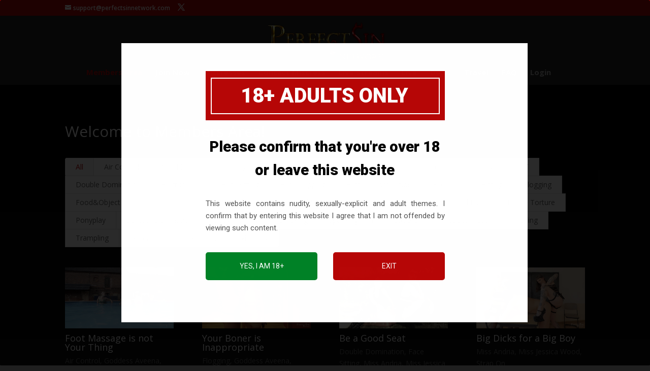

--- FILE ---
content_type: text/html; charset=UTF-8
request_url: https://perfectsinnetwork.com/content-restricted/
body_size: 778540
content:
<!DOCTYPE html>
<!--[if IE 6]>
<html id="ie6" lang="en-GB">
<![endif]-->
<!--[if IE 7]>
<html id="ie7" lang="en-GB">
<![endif]-->
<!--[if IE 8]>
<html id="ie8" lang="en-GB">
<![endif]-->
<!--[if !(IE 6) | !(IE 7) | !(IE 8)  ]><!-->
<html lang="en-GB">
<!--<![endif]-->
<head>
	
	<!-- Global site tag (gtag.js) - Google Analytics -->
<script async src="https://www.googletagmanager.com/gtag/js?id=G-7VQYQ7HLSS"></script>
<script>
  window.dataLayer = window.dataLayer || [];
  function gtag(){dataLayer.push(arguments);}
  gtag('js', new Date());

  gtag('config', 'G-7VQYQ7HLSS');
</script>
	
	<meta charset="UTF-8" />
			
	<meta http-equiv="X-UA-Compatible" content="IE=edge">
	<link rel="pingback" href="https://perfectsinnetwork.com/xmlrpc.php" />

		<!--[if lt IE 9]>
	<script src="https://perfectsinnetwork.com/wp-content/themes/Divi/js/html5.js" type="text/javascript"></script>
	<![endif]-->

	<script type="text/javascript">
		document.documentElement.className = 'js';
	</script>

	<title>Members Area - PerfectSinNetwork</title>
<script type="text/javascript">
			let jqueryParams=[],jQuery=function(r){return jqueryParams=[...jqueryParams,r],jQuery},$=function(r){return jqueryParams=[...jqueryParams,r],$};window.jQuery=jQuery,window.$=jQuery;let customHeadScripts=!1;jQuery.fn=jQuery.prototype={},$.fn=jQuery.prototype={},jQuery.noConflict=function(r){if(window.jQuery)return jQuery=window.jQuery,$=window.jQuery,customHeadScripts=!0,jQuery.noConflict},jQuery.ready=function(r){jqueryParams=[...jqueryParams,r]},$.ready=function(r){jqueryParams=[...jqueryParams,r]},jQuery.load=function(r){jqueryParams=[...jqueryParams,r]},$.load=function(r){jqueryParams=[...jqueryParams,r]},jQuery.fn.ready=function(r){jqueryParams=[...jqueryParams,r]},$.fn.ready=function(r){jqueryParams=[...jqueryParams,r]};</script><meta name="dc.title" content="Members Area - PerfectSinNetwork">
<meta name="dc.relation" content="https://perfectsinnetwork.com/content-restricted/">
<meta name="dc.source" content="https://perfectsinnetwork.com/">
<meta name="dc.language" content="en_GB">
<meta name="robots" content="index, follow, max-snippet:-1, max-image-preview:large, max-video-preview:-1">
<link rel="canonical" href="https://perfectsinnetwork.com/content-restricted/">
<meta property="og:url" content="https://perfectsinnetwork.com/content-restricted/">
<meta property="og:site_name" content="PerfectSinNetwork">
<meta property="og:locale" content="en_GB">
<meta property="og:type" content="article">
<meta property="article:author" content="">
<meta property="article:publisher" content="">
<meta property="og:title" content="Members Area - PerfectSinNetwork">
<meta property="fb:pages" content="">
<meta property="fb:admins" content="">
<meta property="fb:app_id" content="">
<meta name="twitter:card" content="summary">
<meta name="twitter:site" content="">
<meta name="twitter:creator" content="">
<meta name="twitter:title" content="Members Area - PerfectSinNetwork">
<link rel='dns-prefetch' href='//fonts.googleapis.com' />
<link rel="alternate" type="application/rss+xml" title="PerfectSinNetwork &raquo; Feed" href="https://perfectsinnetwork.com/feed/" />
<link rel="alternate" type="application/rss+xml" title="PerfectSinNetwork &raquo; Comments Feed" href="https://perfectsinnetwork.com/comments/feed/" />
<script type="text/javascript">!function(){"use strict";const i=JSON.parse(`["gg"]`);window.dike_plc=(d,e,n=!1)=>{const o=d+"-*";return-1!==i.indexOf(e)||void 0!==window.dike_tvb&&(-1!==window.dike_tvb.indexOf(e)||-1!==window.dike_tvb.indexOf(o))||(n&&(window.location.href="https://perfectsinnetwork.com/wp-admin/index.php?page=dike_wpd&author="+d+"&failed_lic_check="+d+"-"+e),!1)}}();</script><link rel="alternate" title="oEmbed (JSON)" type="application/json+oembed" href="https://perfectsinnetwork.com/wp-json/oembed/1.0/embed?url=https%3A%2F%2Fperfectsinnetwork.com%2Fcontent-restricted%2F" />
<link rel="alternate" title="oEmbed (XML)" type="text/xml+oembed" href="https://perfectsinnetwork.com/wp-json/oembed/1.0/embed?url=https%3A%2F%2Fperfectsinnetwork.com%2Fcontent-restricted%2F&#038;format=xml" />
<script>function cpLoadCSS(e,t,n){"use strict";var i=window.document.createElement("link"),o=t||window.document.getElementsByTagName("script")[0];return i.rel="stylesheet",i.href=e,i.media="only x",o.parentNode.insertBefore(i,o),setTimeout(function(){i.media=n||"all"}),i}</script><style>.cp-popup-container .cpro-overlay,.cp-popup-container .cp-popup-wrapper{opacity:0;visibility:hidden;display:none}</style><meta content="Divi Child 01 v.2.5.8" name="generator"/><link rel='stylesheet' id='gg-lightbox-css-css' href='https://perfectsinnetwork.com/wp-content/plugins/global-gallery/js/lightboxes/magnific-popup/magnific-popup.css?ver=9.0.8' type='text/css' media='all' />
<script>document.addEventListener('DOMContentLoaded', function(event) {  if( typeof cpLoadCSS !== 'undefined' ) { cpLoadCSS('https://perfectsinnetwork.com/wp-content/plugins/convertpro/assets/modules/css/cp-popup.min.css?ver=1.8.8', 0, 'all'); } }); </script>
<link rel='stylesheet' id='et-divi-open-sans-css' href='https://fonts.googleapis.com/css?family=Open+Sans:300italic,400italic,600italic,700italic,800italic,400,300,600,700,800&#038;subset=cyrillic,cyrillic-ext,greek,greek-ext,hebrew,latin,latin-ext,vietnamese&#038;display=swap' type='text/css' media='all' />
<style id='divi-style-parent-inline-inline-css' type='text/css'>
/*!
Theme Name: Divi
Theme URI: http://www.elegantthemes.com/gallery/divi/
Version: 4.27.5
Description: Smart. Flexible. Beautiful. Divi is the most powerful theme in our collection.
Author: Elegant Themes
Author URI: http://www.elegantthemes.com
License: GNU General Public License v2
License URI: http://www.gnu.org/licenses/gpl-2.0.html
*/

a,abbr,acronym,address,applet,b,big,blockquote,body,center,cite,code,dd,del,dfn,div,dl,dt,em,fieldset,font,form,h1,h2,h3,h4,h5,h6,html,i,iframe,img,ins,kbd,label,legend,li,object,ol,p,pre,q,s,samp,small,span,strike,strong,sub,sup,tt,u,ul,var{margin:0;padding:0;border:0;outline:0;font-size:100%;-ms-text-size-adjust:100%;-webkit-text-size-adjust:100%;vertical-align:baseline;background:transparent}body{line-height:1}ol,ul{list-style:none}blockquote,q{quotes:none}blockquote:after,blockquote:before,q:after,q:before{content:"";content:none}blockquote{margin:20px 0 30px;border-left:5px solid;padding-left:20px}:focus{outline:0}del{text-decoration:line-through}pre{overflow:auto;padding:10px}figure{margin:0}table{border-collapse:collapse;border-spacing:0}article,aside,footer,header,hgroup,nav,section{display:block}body{font-family:Open Sans,Arial,sans-serif;font-size:14px;color:#666;background-color:#fff;line-height:1.7em;font-weight:500;-webkit-font-smoothing:antialiased;-moz-osx-font-smoothing:grayscale}body.page-template-page-template-blank-php #page-container{padding-top:0!important}body.et_cover_background{background-size:cover!important;background-position:top!important;background-repeat:no-repeat!important;background-attachment:fixed}a{color:#2ea3f2}a,a:hover{text-decoration:none}p{padding-bottom:1em}p:not(.has-background):last-of-type{padding-bottom:0}p.et_normal_padding{padding-bottom:1em}strong{font-weight:700}cite,em,i{font-style:italic}code,pre{font-family:Courier New,monospace;margin-bottom:10px}ins{text-decoration:none}sub,sup{height:0;line-height:1;position:relative;vertical-align:baseline}sup{bottom:.8em}sub{top:.3em}dl{margin:0 0 1.5em}dl dt{font-weight:700}dd{margin-left:1.5em}blockquote p{padding-bottom:0}embed,iframe,object,video{max-width:100%}h1,h2,h3,h4,h5,h6{color:#333;padding-bottom:10px;line-height:1em;font-weight:500}h1 a,h2 a,h3 a,h4 a,h5 a,h6 a{color:inherit}h1{font-size:30px}h2{font-size:26px}h3{font-size:22px}h4{font-size:18px}h5{font-size:16px}h6{font-size:14px}input{-webkit-appearance:none}input[type=checkbox]{-webkit-appearance:checkbox}input[type=radio]{-webkit-appearance:radio}input.text,input.title,input[type=email],input[type=password],input[type=tel],input[type=text],select,textarea{background-color:#fff;border:1px solid #bbb;padding:2px;color:#4e4e4e}input.text:focus,input.title:focus,input[type=text]:focus,select:focus,textarea:focus{border-color:#2d3940;color:#3e3e3e}input.text,input.title,input[type=text],select,textarea{margin:0}textarea{padding:4px}button,input,select,textarea{font-family:inherit}img{max-width:100%;height:auto}.clear{clear:both}br.clear{margin:0;padding:0}.pagination{clear:both}#et_search_icon:hover,.et-social-icon a:hover,.et_password_protected_form .et_submit_button,.form-submit .et_pb_buttontton.alt.disabled,.nav-single a,.posted_in a{color:#2ea3f2}.et-search-form,blockquote{border-color:#2ea3f2}#main-content{background-color:#fff}.container{width:80%;max-width:1080px;margin:auto;position:relative}body:not(.et-tb) #main-content .container,body:not(.et-tb-has-header) #main-content .container{padding-top:58px}.et_full_width_page #main-content .container:before{display:none}.main_title{margin-bottom:20px}.et_password_protected_form .et_submit_button:hover,.form-submit .et_pb_button:hover{background:rgba(0,0,0,.05)}.et_button_icon_visible .et_pb_button{padding-right:2em;padding-left:.7em}.et_button_icon_visible .et_pb_button:after{opacity:1;margin-left:0}.et_button_left .et_pb_button:hover:after{left:.15em}.et_button_left .et_pb_button:after{margin-left:0;left:1em}.et_button_icon_visible.et_button_left .et_pb_button,.et_button_left .et_pb_button:hover,.et_button_left .et_pb_module .et_pb_button:hover{padding-left:2em;padding-right:.7em}.et_button_icon_visible.et_button_left .et_pb_button:after,.et_button_left .et_pb_button:hover:after{left:.15em}.et_password_protected_form .et_submit_button:hover,.form-submit .et_pb_button:hover{padding:.3em 1em}.et_button_no_icon .et_pb_button:after{display:none}.et_button_no_icon.et_button_icon_visible.et_button_left .et_pb_button,.et_button_no_icon.et_button_left .et_pb_button:hover,.et_button_no_icon .et_pb_button,.et_button_no_icon .et_pb_button:hover{padding:.3em 1em!important}.et_button_custom_icon .et_pb_button:after{line-height:1.7em}.et_button_custom_icon.et_button_icon_visible .et_pb_button:after,.et_button_custom_icon .et_pb_button:hover:after{margin-left:.3em}#left-area .post_format-post-format-gallery .wp-block-gallery:first-of-type{padding:0;margin-bottom:-16px}.entry-content table:not(.variations){border:1px solid #eee;margin:0 0 15px;text-align:left;width:100%}.entry-content thead th,.entry-content tr th{color:#555;font-weight:700;padding:9px 24px}.entry-content tr td{border-top:1px solid #eee;padding:6px 24px}#left-area ul,.entry-content ul,.et-l--body ul,.et-l--footer ul,.et-l--header ul{list-style-type:disc;padding:0 0 23px 1em;line-height:26px}#left-area ol,.entry-content ol,.et-l--body ol,.et-l--footer ol,.et-l--header ol{list-style-type:decimal;list-style-position:inside;padding:0 0 23px;line-height:26px}#left-area ul li ul,.entry-content ul li ol{padding:2px 0 2px 20px}#left-area ol li ul,.entry-content ol li ol,.et-l--body ol li ol,.et-l--footer ol li ol,.et-l--header ol li ol{padding:2px 0 2px 35px}#left-area ul.wp-block-gallery{display:-webkit-box;display:-ms-flexbox;display:flex;-ms-flex-wrap:wrap;flex-wrap:wrap;list-style-type:none;padding:0}#left-area ul.products{padding:0!important;line-height:1.7!important;list-style:none!important}.gallery-item a{display:block}.gallery-caption,.gallery-item a{width:90%}#wpadminbar{z-index:100001}#left-area .post-meta{font-size:14px;padding-bottom:15px}#left-area .post-meta a{text-decoration:none;color:#666}#left-area .et_featured_image{padding-bottom:7px}.single .post{padding-bottom:25px}body.single .et_audio_content{margin-bottom:-6px}.nav-single a{text-decoration:none;color:#2ea3f2;font-size:14px;font-weight:400}.nav-previous{float:left}.nav-next{float:right}.et_password_protected_form p input{background-color:#eee;border:none!important;width:100%!important;border-radius:0!important;font-size:14px;color:#999!important;padding:16px!important;-webkit-box-sizing:border-box;box-sizing:border-box}.et_password_protected_form label{display:none}.et_password_protected_form .et_submit_button{font-family:inherit;display:block;float:right;margin:8px auto 0;cursor:pointer}.post-password-required p.nocomments.container{max-width:100%}.post-password-required p.nocomments.container:before{display:none}.aligncenter,div.post .new-post .aligncenter{display:block;margin-left:auto;margin-right:auto}.wp-caption{border:1px solid #ddd;text-align:center;background-color:#f3f3f3;margin-bottom:10px;max-width:96%;padding:8px}.wp-caption.alignleft{margin:0 30px 20px 0}.wp-caption.alignright{margin:0 0 20px 30px}.wp-caption img{margin:0;padding:0;border:0}.wp-caption p.wp-caption-text{font-size:12px;padding:0 4px 5px;margin:0}.alignright{float:right}.alignleft{float:left}img.alignleft{display:inline;float:left;margin-right:15px}img.alignright{display:inline;float:right;margin-left:15px}.page.et_pb_pagebuilder_layout #main-content{background-color:transparent}body #main-content .et_builder_inner_content>h1,body #main-content .et_builder_inner_content>h2,body #main-content .et_builder_inner_content>h3,body #main-content .et_builder_inner_content>h4,body #main-content .et_builder_inner_content>h5,body #main-content .et_builder_inner_content>h6{line-height:1.4em}body #main-content .et_builder_inner_content>p{line-height:1.7em}.wp-block-pullquote{margin:20px 0 30px}.wp-block-pullquote.has-background blockquote{border-left:none}.wp-block-group.has-background{padding:1.5em 1.5em .5em}@media (min-width:981px){#left-area{width:79.125%;padding-bottom:23px}#main-content .container:before{content:"";position:absolute;top:0;height:100%;width:1px;background-color:#e2e2e2}.et_full_width_page #left-area,.et_no_sidebar #left-area{float:none;width:100%!important}.et_full_width_page #left-area{padding-bottom:0}.et_no_sidebar #main-content .container:before{display:none}}@media (max-width:980px){#page-container{padding-top:80px}.et-tb #page-container,.et-tb-has-header #page-container{padding-top:0!important}#left-area,#sidebar{width:100%!important}#main-content .container:before{display:none!important}.et_full_width_page .et_gallery_item:nth-child(4n+1){clear:none}}@media print{#page-container{padding-top:0!important}}#wp-admin-bar-et-use-visual-builder a:before{font-family:ETmodules!important;content:"\e625";font-size:30px!important;width:28px;margin-top:-3px;color:#974df3!important}#wp-admin-bar-et-use-visual-builder:hover a:before{color:#fff!important}#wp-admin-bar-et-use-visual-builder:hover a,#wp-admin-bar-et-use-visual-builder a:hover{transition:background-color .5s ease;-webkit-transition:background-color .5s ease;-moz-transition:background-color .5s ease;background-color:#7e3bd0!important;color:#fff!important}* html .clearfix,:first-child+html .clearfix{zoom:1}.iphone .et_pb_section_video_bg video::-webkit-media-controls-start-playback-button{display:none!important;-webkit-appearance:none}.et_mobile_device .et_pb_section_parallax .et_pb_parallax_css{background-attachment:scroll}.et-social-facebook a.icon:before{content:"\e093"}.et-social-twitter a.icon:before{content:"\e094"}.et-social-google-plus a.icon:before{content:"\e096"}.et-social-instagram a.icon:before{content:"\e09a"}.et-social-rss a.icon:before{content:"\e09e"}.ai1ec-single-event:after{content:" ";display:table;clear:both}.evcal_event_details .evcal_evdata_cell .eventon_details_shading_bot.eventon_details_shading_bot{z-index:3}.wp-block-divi-layout{margin-bottom:1em}*{-webkit-box-sizing:border-box;box-sizing:border-box}#et-info-email:before,#et-info-phone:before,#et_search_icon:before,.comment-reply-link:after,.et-cart-info span:before,.et-pb-arrow-next:before,.et-pb-arrow-prev:before,.et-social-icon a:before,.et_audio_container .mejs-playpause-button button:before,.et_audio_container .mejs-volume-button button:before,.et_overlay:before,.et_password_protected_form .et_submit_button:after,.et_pb_button:after,.et_pb_contact_reset:after,.et_pb_contact_submit:after,.et_pb_font_icon:before,.et_pb_newsletter_button:after,.et_pb_pricing_table_button:after,.et_pb_promo_button:after,.et_pb_testimonial:before,.et_pb_toggle_title:before,.form-submit .et_pb_button:after,.mobile_menu_bar:before,a.et_pb_more_button:after{font-family:ETmodules!important;speak:none;font-style:normal;font-weight:400;-webkit-font-feature-settings:normal;font-feature-settings:normal;font-variant:normal;text-transform:none;line-height:1;-webkit-font-smoothing:antialiased;-moz-osx-font-smoothing:grayscale;text-shadow:0 0;direction:ltr}.et-pb-icon,.et_pb_custom_button_icon.et_pb_button:after,.et_pb_login .et_pb_custom_button_icon.et_pb_button:after,.et_pb_woo_custom_button_icon .button.et_pb_custom_button_icon.et_pb_button:after,.et_pb_woo_custom_button_icon .button.et_pb_custom_button_icon.et_pb_button:hover:after{content:attr(data-icon)}.et-pb-icon{font-family:ETmodules;speak:none;font-weight:400;-webkit-font-feature-settings:normal;font-feature-settings:normal;font-variant:normal;text-transform:none;line-height:1;-webkit-font-smoothing:antialiased;font-size:96px;font-style:normal;display:inline-block;-webkit-box-sizing:border-box;box-sizing:border-box;direction:ltr}#et-ajax-saving{display:none;-webkit-transition:background .3s,-webkit-box-shadow .3s;transition:background .3s,-webkit-box-shadow .3s;transition:background .3s,box-shadow .3s;transition:background .3s,box-shadow .3s,-webkit-box-shadow .3s;-webkit-box-shadow:rgba(0,139,219,.247059) 0 0 60px;box-shadow:0 0 60px rgba(0,139,219,.247059);position:fixed;top:50%;left:50%;width:50px;height:50px;background:#fff;border-radius:50px;margin:-25px 0 0 -25px;z-index:999999;text-align:center}#et-ajax-saving img{margin:9px}.et-safe-mode-indicator,.et-safe-mode-indicator:focus,.et-safe-mode-indicator:hover{-webkit-box-shadow:0 5px 10px rgba(41,196,169,.15);box-shadow:0 5px 10px rgba(41,196,169,.15);background:#29c4a9;color:#fff;font-size:14px;font-weight:600;padding:12px;line-height:16px;border-radius:3px;position:fixed;bottom:30px;right:30px;z-index:999999;text-decoration:none;font-family:Open Sans,sans-serif;-webkit-font-smoothing:antialiased;-moz-osx-font-smoothing:grayscale}.et_pb_button{font-size:20px;font-weight:500;padding:.3em 1em;line-height:1.7em!important;background-color:transparent;background-size:cover;background-position:50%;background-repeat:no-repeat;border:2px solid;border-radius:3px;-webkit-transition-duration:.2s;transition-duration:.2s;-webkit-transition-property:all!important;transition-property:all!important}.et_pb_button,.et_pb_button_inner{position:relative}.et_pb_button:hover,.et_pb_module .et_pb_button:hover{border:2px solid transparent;padding:.3em 2em .3em .7em}.et_pb_button:hover{background-color:hsla(0,0%,100%,.2)}.et_pb_bg_layout_light.et_pb_button:hover,.et_pb_bg_layout_light .et_pb_button:hover{background-color:rgba(0,0,0,.05)}.et_pb_button:after,.et_pb_button:before{font-size:32px;line-height:1em;content:"\35";opacity:0;position:absolute;margin-left:-1em;-webkit-transition:all .2s;transition:all .2s;text-transform:none;-webkit-font-feature-settings:"kern" off;font-feature-settings:"kern" off;font-variant:none;font-style:normal;font-weight:400;text-shadow:none}.et_pb_button.et_hover_enabled:hover:after,.et_pb_button.et_pb_hovered:hover:after{-webkit-transition:none!important;transition:none!important}.et_pb_button:before{display:none}.et_pb_button:hover:after{opacity:1;margin-left:0}.et_pb_column_1_3 h1,.et_pb_column_1_4 h1,.et_pb_column_1_5 h1,.et_pb_column_1_6 h1,.et_pb_column_2_5 h1{font-size:26px}.et_pb_column_1_3 h2,.et_pb_column_1_4 h2,.et_pb_column_1_5 h2,.et_pb_column_1_6 h2,.et_pb_column_2_5 h2{font-size:23px}.et_pb_column_1_3 h3,.et_pb_column_1_4 h3,.et_pb_column_1_5 h3,.et_pb_column_1_6 h3,.et_pb_column_2_5 h3{font-size:20px}.et_pb_column_1_3 h4,.et_pb_column_1_4 h4,.et_pb_column_1_5 h4,.et_pb_column_1_6 h4,.et_pb_column_2_5 h4{font-size:18px}.et_pb_column_1_3 h5,.et_pb_column_1_4 h5,.et_pb_column_1_5 h5,.et_pb_column_1_6 h5,.et_pb_column_2_5 h5{font-size:16px}.et_pb_column_1_3 h6,.et_pb_column_1_4 h6,.et_pb_column_1_5 h6,.et_pb_column_1_6 h6,.et_pb_column_2_5 h6{font-size:15px}.et_pb_bg_layout_dark,.et_pb_bg_layout_dark h1,.et_pb_bg_layout_dark h2,.et_pb_bg_layout_dark h3,.et_pb_bg_layout_dark h4,.et_pb_bg_layout_dark h5,.et_pb_bg_layout_dark h6{color:#fff!important}.et_pb_module.et_pb_text_align_left{text-align:left}.et_pb_module.et_pb_text_align_center{text-align:center}.et_pb_module.et_pb_text_align_right{text-align:right}.et_pb_module.et_pb_text_align_justified{text-align:justify}.clearfix:after{visibility:hidden;display:block;font-size:0;content:" ";clear:both;height:0}.et_pb_bg_layout_light .et_pb_more_button{color:#2ea3f2}.et_builder_inner_content{position:relative;z-index:1}header .et_builder_inner_content{z-index:2}.et_pb_css_mix_blend_mode_passthrough{mix-blend-mode:unset!important}.et_pb_image_container{margin:-20px -20px 29px}.et_pb_module_inner{position:relative}.et_hover_enabled_preview{z-index:2}.et_hover_enabled:hover{position:relative;z-index:2}.et_pb_all_tabs,.et_pb_module,.et_pb_posts_nav a,.et_pb_tab,.et_pb_with_background{position:relative;background-size:cover;background-position:50%;background-repeat:no-repeat}.et_pb_background_mask,.et_pb_background_pattern{bottom:0;left:0;position:absolute;right:0;top:0}.et_pb_background_mask{background-size:calc(100% + 2px) calc(100% + 2px);background-repeat:no-repeat;background-position:50%;overflow:hidden}.et_pb_background_pattern{background-position:0 0;background-repeat:repeat}.et_pb_with_border{position:relative;border:0 solid #333}.post-password-required .et_pb_row{padding:0;width:100%}.post-password-required .et_password_protected_form{min-height:0}body.et_pb_pagebuilder_layout.et_pb_show_title .post-password-required .et_password_protected_form h1,body:not(.et_pb_pagebuilder_layout) .post-password-required .et_password_protected_form h1{display:none}.et_pb_no_bg{padding:0!important}.et_overlay.et_pb_inline_icon:before,.et_pb_inline_icon:before{content:attr(data-icon)}.et_pb_more_button{color:inherit;text-shadow:none;text-decoration:none;display:inline-block;margin-top:20px}.et_parallax_bg_wrap{overflow:hidden;position:absolute;top:0;right:0;bottom:0;left:0}.et_parallax_bg{background-repeat:no-repeat;background-position:top;background-size:cover;position:absolute;bottom:0;left:0;width:100%;height:100%;display:block}.et_parallax_bg.et_parallax_bg__hover,.et_parallax_bg.et_parallax_bg_phone,.et_parallax_bg.et_parallax_bg_tablet,.et_parallax_gradient.et_parallax_gradient__hover,.et_parallax_gradient.et_parallax_gradient_phone,.et_parallax_gradient.et_parallax_gradient_tablet,.et_pb_section_parallax_hover:hover .et_parallax_bg:not(.et_parallax_bg__hover),.et_pb_section_parallax_hover:hover .et_parallax_gradient:not(.et_parallax_gradient__hover){display:none}.et_pb_section_parallax_hover:hover .et_parallax_bg.et_parallax_bg__hover,.et_pb_section_parallax_hover:hover .et_parallax_gradient.et_parallax_gradient__hover{display:block}.et_parallax_gradient{bottom:0;display:block;left:0;position:absolute;right:0;top:0}.et_pb_module.et_pb_section_parallax,.et_pb_posts_nav a.et_pb_section_parallax,.et_pb_tab.et_pb_section_parallax{position:relative}.et_pb_section_parallax .et_pb_parallax_css,.et_pb_slides .et_parallax_bg.et_pb_parallax_css{background-attachment:fixed}body.et-bfb .et_pb_section_parallax .et_pb_parallax_css,body.et-bfb .et_pb_slides .et_parallax_bg.et_pb_parallax_css{background-attachment:scroll;bottom:auto}.et_pb_section_parallax.et_pb_column .et_pb_module,.et_pb_section_parallax.et_pb_row .et_pb_column,.et_pb_section_parallax.et_pb_row .et_pb_module{z-index:9;position:relative}.et_pb_more_button:hover:after{opacity:1;margin-left:0}.et_pb_preload .et_pb_section_video_bg,.et_pb_preload>div{visibility:hidden}.et_pb_preload,.et_pb_section.et_pb_section_video.et_pb_preload{position:relative;background:#464646!important}.et_pb_preload:before{content:"";position:absolute;top:50%;left:50%;background:url(https://perfectsinnetwork.com/wp-content/themes/Divi/includes/builder/styles/images/preloader.gif) no-repeat;border-radius:32px;width:32px;height:32px;margin:-16px 0 0 -16px}.box-shadow-overlay{position:absolute;top:0;left:0;width:100%;height:100%;z-index:10;pointer-events:none}.et_pb_section>.box-shadow-overlay~.et_pb_row{z-index:11}body.safari .section_has_divider{will-change:transform}.et_pb_row>.box-shadow-overlay{z-index:8}.has-box-shadow-overlay{position:relative}.et_clickable{cursor:pointer}.screen-reader-text{border:0;clip:rect(1px,1px,1px,1px);-webkit-clip-path:inset(50%);clip-path:inset(50%);height:1px;margin:-1px;overflow:hidden;padding:0;position:absolute!important;width:1px;word-wrap:normal!important}.et_multi_view_hidden,.et_multi_view_hidden_image{display:none!important}@keyframes multi-view-image-fade{0%{opacity:0}10%{opacity:.1}20%{opacity:.2}30%{opacity:.3}40%{opacity:.4}50%{opacity:.5}60%{opacity:.6}70%{opacity:.7}80%{opacity:.8}90%{opacity:.9}to{opacity:1}}.et_multi_view_image__loading{visibility:hidden}.et_multi_view_image__loaded{-webkit-animation:multi-view-image-fade .5s;animation:multi-view-image-fade .5s}#et-pb-motion-effects-offset-tracker{visibility:hidden!important;opacity:0;position:absolute;top:0;left:0}.et-pb-before-scroll-animation{opacity:0}header.et-l.et-l--header:after{clear:both;display:block;content:""}.et_pb_module{-webkit-animation-timing-function:linear;animation-timing-function:linear;-webkit-animation-duration:.2s;animation-duration:.2s}@-webkit-keyframes fadeBottom{0%{opacity:0;-webkit-transform:translateY(10%);transform:translateY(10%)}to{opacity:1;-webkit-transform:translateY(0);transform:translateY(0)}}@keyframes fadeBottom{0%{opacity:0;-webkit-transform:translateY(10%);transform:translateY(10%)}to{opacity:1;-webkit-transform:translateY(0);transform:translateY(0)}}@-webkit-keyframes fadeLeft{0%{opacity:0;-webkit-transform:translateX(-10%);transform:translateX(-10%)}to{opacity:1;-webkit-transform:translateX(0);transform:translateX(0)}}@keyframes fadeLeft{0%{opacity:0;-webkit-transform:translateX(-10%);transform:translateX(-10%)}to{opacity:1;-webkit-transform:translateX(0);transform:translateX(0)}}@-webkit-keyframes fadeRight{0%{opacity:0;-webkit-transform:translateX(10%);transform:translateX(10%)}to{opacity:1;-webkit-transform:translateX(0);transform:translateX(0)}}@keyframes fadeRight{0%{opacity:0;-webkit-transform:translateX(10%);transform:translateX(10%)}to{opacity:1;-webkit-transform:translateX(0);transform:translateX(0)}}@-webkit-keyframes fadeTop{0%{opacity:0;-webkit-transform:translateY(-10%);transform:translateY(-10%)}to{opacity:1;-webkit-transform:translateX(0);transform:translateX(0)}}@keyframes fadeTop{0%{opacity:0;-webkit-transform:translateY(-10%);transform:translateY(-10%)}to{opacity:1;-webkit-transform:translateX(0);transform:translateX(0)}}@-webkit-keyframes fadeIn{0%{opacity:0}to{opacity:1}}@keyframes fadeIn{0%{opacity:0}to{opacity:1}}.et-waypoint:not(.et_pb_counters){opacity:0}@media (min-width:981px){.et_pb_section.et_section_specialty div.et_pb_row .et_pb_column .et_pb_column .et_pb_module.et-last-child,.et_pb_section.et_section_specialty div.et_pb_row .et_pb_column .et_pb_column .et_pb_module:last-child,.et_pb_section.et_section_specialty div.et_pb_row .et_pb_column .et_pb_row_inner .et_pb_column .et_pb_module.et-last-child,.et_pb_section.et_section_specialty div.et_pb_row .et_pb_column .et_pb_row_inner .et_pb_column .et_pb_module:last-child,.et_pb_section div.et_pb_row .et_pb_column .et_pb_module.et-last-child,.et_pb_section div.et_pb_row .et_pb_column .et_pb_module:last-child{margin-bottom:0}}@media (max-width:980px){.et_overlay.et_pb_inline_icon_tablet:before,.et_pb_inline_icon_tablet:before{content:attr(data-icon-tablet)}.et_parallax_bg.et_parallax_bg_tablet_exist,.et_parallax_gradient.et_parallax_gradient_tablet_exist{display:none}.et_parallax_bg.et_parallax_bg_tablet,.et_parallax_gradient.et_parallax_gradient_tablet{display:block}.et_pb_column .et_pb_module{margin-bottom:30px}.et_pb_row .et_pb_column .et_pb_module.et-last-child,.et_pb_row .et_pb_column .et_pb_module:last-child,.et_section_specialty .et_pb_row .et_pb_column .et_pb_module.et-last-child,.et_section_specialty .et_pb_row .et_pb_column .et_pb_module:last-child{margin-bottom:0}.et_pb_more_button{display:inline-block!important}.et_pb_bg_layout_light_tablet.et_pb_button,.et_pb_bg_layout_light_tablet.et_pb_module.et_pb_button,.et_pb_bg_layout_light_tablet .et_pb_more_button{color:#2ea3f2}.et_pb_bg_layout_light_tablet .et_pb_forgot_password a{color:#666}.et_pb_bg_layout_light_tablet h1,.et_pb_bg_layout_light_tablet h2,.et_pb_bg_layout_light_tablet h3,.et_pb_bg_layout_light_tablet h4,.et_pb_bg_layout_light_tablet h5,.et_pb_bg_layout_light_tablet h6{color:#333!important}.et_pb_module .et_pb_bg_layout_light_tablet.et_pb_button{color:#2ea3f2!important}.et_pb_bg_layout_light_tablet{color:#666!important}.et_pb_bg_layout_dark_tablet,.et_pb_bg_layout_dark_tablet h1,.et_pb_bg_layout_dark_tablet h2,.et_pb_bg_layout_dark_tablet h3,.et_pb_bg_layout_dark_tablet h4,.et_pb_bg_layout_dark_tablet h5,.et_pb_bg_layout_dark_tablet h6{color:#fff!important}.et_pb_bg_layout_dark_tablet.et_pb_button,.et_pb_bg_layout_dark_tablet.et_pb_module.et_pb_button,.et_pb_bg_layout_dark_tablet .et_pb_more_button{color:inherit}.et_pb_bg_layout_dark_tablet .et_pb_forgot_password a{color:#fff}.et_pb_module.et_pb_text_align_left-tablet{text-align:left}.et_pb_module.et_pb_text_align_center-tablet{text-align:center}.et_pb_module.et_pb_text_align_right-tablet{text-align:right}.et_pb_module.et_pb_text_align_justified-tablet{text-align:justify}}@media (max-width:767px){.et_pb_more_button{display:inline-block!important}.et_overlay.et_pb_inline_icon_phone:before,.et_pb_inline_icon_phone:before{content:attr(data-icon-phone)}.et_parallax_bg.et_parallax_bg_phone_exist,.et_parallax_gradient.et_parallax_gradient_phone_exist{display:none}.et_parallax_bg.et_parallax_bg_phone,.et_parallax_gradient.et_parallax_gradient_phone{display:block}.et-hide-mobile{display:none!important}.et_pb_bg_layout_light_phone.et_pb_button,.et_pb_bg_layout_light_phone.et_pb_module.et_pb_button,.et_pb_bg_layout_light_phone .et_pb_more_button{color:#2ea3f2}.et_pb_bg_layout_light_phone .et_pb_forgot_password a{color:#666}.et_pb_bg_layout_light_phone h1,.et_pb_bg_layout_light_phone h2,.et_pb_bg_layout_light_phone h3,.et_pb_bg_layout_light_phone h4,.et_pb_bg_layout_light_phone h5,.et_pb_bg_layout_light_phone h6{color:#333!important}.et_pb_module .et_pb_bg_layout_light_phone.et_pb_button{color:#2ea3f2!important}.et_pb_bg_layout_light_phone{color:#666!important}.et_pb_bg_layout_dark_phone,.et_pb_bg_layout_dark_phone h1,.et_pb_bg_layout_dark_phone h2,.et_pb_bg_layout_dark_phone h3,.et_pb_bg_layout_dark_phone h4,.et_pb_bg_layout_dark_phone h5,.et_pb_bg_layout_dark_phone h6{color:#fff!important}.et_pb_bg_layout_dark_phone.et_pb_button,.et_pb_bg_layout_dark_phone.et_pb_module.et_pb_button,.et_pb_bg_layout_dark_phone .et_pb_more_button{color:inherit}.et_pb_module .et_pb_bg_layout_dark_phone.et_pb_button{color:#fff!important}.et_pb_bg_layout_dark_phone .et_pb_forgot_password a{color:#fff}.et_pb_module.et_pb_text_align_left-phone{text-align:left}.et_pb_module.et_pb_text_align_center-phone{text-align:center}.et_pb_module.et_pb_text_align_right-phone{text-align:right}.et_pb_module.et_pb_text_align_justified-phone{text-align:justify}}@media (max-width:479px){a.et_pb_more_button{display:block}}@media (min-width:768px) and (max-width:980px){[data-et-multi-view-load-tablet-hidden=true]:not(.et_multi_view_swapped){display:none!important}}@media (max-width:767px){[data-et-multi-view-load-phone-hidden=true]:not(.et_multi_view_swapped){display:none!important}}.et_pb_menu.et_pb_menu--style-inline_centered_logo .et_pb_menu__menu nav ul{-webkit-box-pack:center;-ms-flex-pack:center;justify-content:center}@-webkit-keyframes multi-view-image-fade{0%{-webkit-transform:scale(1);transform:scale(1);opacity:1}50%{-webkit-transform:scale(1.01);transform:scale(1.01);opacity:1}to{-webkit-transform:scale(1);transform:scale(1);opacity:1}}
/*# sourceURL=divi-style-parent-inline-inline-css */
</style>
<style id='divi-dynamic-critical-inline-css' type='text/css'>
@font-face{font-family:ETmodules;font-display:block;src:url(//perfectsinnetwork.com/wp-content/themes/Divi/core/admin/fonts/modules/all/modules.eot);src:url(//perfectsinnetwork.com/wp-content/themes/Divi/core/admin/fonts/modules/all/modules.eot?#iefix) format("embedded-opentype"),url(//perfectsinnetwork.com/wp-content/themes/Divi/core/admin/fonts/modules/all/modules.woff) format("woff"),url(//perfectsinnetwork.com/wp-content/themes/Divi/core/admin/fonts/modules/all/modules.ttf) format("truetype"),url(//perfectsinnetwork.com/wp-content/themes/Divi/core/admin/fonts/modules/all/modules.svg#ETmodules) format("svg");font-weight:400;font-style:normal}
@media (min-width:981px){.et_pb_gutters3 .et_pb_column,.et_pb_gutters3.et_pb_row .et_pb_column{margin-right:5.5%}.et_pb_gutters3 .et_pb_column_4_4,.et_pb_gutters3.et_pb_row .et_pb_column_4_4{width:100%}.et_pb_gutters3 .et_pb_column_4_4 .et_pb_module,.et_pb_gutters3.et_pb_row .et_pb_column_4_4 .et_pb_module{margin-bottom:2.75%}.et_pb_gutters3 .et_pb_column_3_4,.et_pb_gutters3.et_pb_row .et_pb_column_3_4{width:73.625%}.et_pb_gutters3 .et_pb_column_3_4 .et_pb_module,.et_pb_gutters3.et_pb_row .et_pb_column_3_4 .et_pb_module{margin-bottom:3.735%}.et_pb_gutters3 .et_pb_column_2_3,.et_pb_gutters3.et_pb_row .et_pb_column_2_3{width:64.833%}.et_pb_gutters3 .et_pb_column_2_3 .et_pb_module,.et_pb_gutters3.et_pb_row .et_pb_column_2_3 .et_pb_module{margin-bottom:4.242%}.et_pb_gutters3 .et_pb_column_3_5,.et_pb_gutters3.et_pb_row .et_pb_column_3_5{width:57.8%}.et_pb_gutters3 .et_pb_column_3_5 .et_pb_module,.et_pb_gutters3.et_pb_row .et_pb_column_3_5 .et_pb_module{margin-bottom:4.758%}.et_pb_gutters3 .et_pb_column_1_2,.et_pb_gutters3.et_pb_row .et_pb_column_1_2{width:47.25%}.et_pb_gutters3 .et_pb_column_1_2 .et_pb_module,.et_pb_gutters3.et_pb_row .et_pb_column_1_2 .et_pb_module{margin-bottom:5.82%}.et_pb_gutters3 .et_pb_column_2_5,.et_pb_gutters3.et_pb_row .et_pb_column_2_5{width:36.7%}.et_pb_gutters3 .et_pb_column_2_5 .et_pb_module,.et_pb_gutters3.et_pb_row .et_pb_column_2_5 .et_pb_module{margin-bottom:7.493%}.et_pb_gutters3 .et_pb_column_1_3,.et_pb_gutters3.et_pb_row .et_pb_column_1_3{width:29.6667%}.et_pb_gutters3 .et_pb_column_1_3 .et_pb_module,.et_pb_gutters3.et_pb_row .et_pb_column_1_3 .et_pb_module{margin-bottom:9.27%}.et_pb_gutters3 .et_pb_column_1_4,.et_pb_gutters3.et_pb_row .et_pb_column_1_4{width:20.875%}.et_pb_gutters3 .et_pb_column_1_4 .et_pb_module,.et_pb_gutters3.et_pb_row .et_pb_column_1_4 .et_pb_module{margin-bottom:13.174%}.et_pb_gutters3 .et_pb_column_1_5,.et_pb_gutters3.et_pb_row .et_pb_column_1_5{width:15.6%}.et_pb_gutters3 .et_pb_column_1_5 .et_pb_module,.et_pb_gutters3.et_pb_row .et_pb_column_1_5 .et_pb_module{margin-bottom:17.628%}.et_pb_gutters3 .et_pb_column_1_6,.et_pb_gutters3.et_pb_row .et_pb_column_1_6{width:12.0833%}.et_pb_gutters3 .et_pb_column_1_6 .et_pb_module,.et_pb_gutters3.et_pb_row .et_pb_column_1_6 .et_pb_module{margin-bottom:22.759%}.et_pb_gutters3 .et_full_width_page.woocommerce-page ul.products li.product{width:20.875%;margin-right:5.5%;margin-bottom:5.5%}.et_pb_gutters3.et_left_sidebar.woocommerce-page #main-content ul.products li.product,.et_pb_gutters3.et_right_sidebar.woocommerce-page #main-content ul.products li.product{width:28.353%;margin-right:7.47%}.et_pb_gutters3.et_left_sidebar.woocommerce-page #main-content ul.products.columns-1 li.product,.et_pb_gutters3.et_right_sidebar.woocommerce-page #main-content ul.products.columns-1 li.product{width:100%;margin-right:0}.et_pb_gutters3.et_left_sidebar.woocommerce-page #main-content ul.products.columns-2 li.product,.et_pb_gutters3.et_right_sidebar.woocommerce-page #main-content ul.products.columns-2 li.product{width:48%;margin-right:4%}.et_pb_gutters3.et_left_sidebar.woocommerce-page #main-content ul.products.columns-2 li:nth-child(2n+2),.et_pb_gutters3.et_right_sidebar.woocommerce-page #main-content ul.products.columns-2 li:nth-child(2n+2){margin-right:0}.et_pb_gutters3.et_left_sidebar.woocommerce-page #main-content ul.products.columns-2 li:nth-child(3n+1),.et_pb_gutters3.et_right_sidebar.woocommerce-page #main-content ul.products.columns-2 li:nth-child(3n+1){clear:none}}
@media (min-width:981px){.et_pb_gutters3 .et_pb_column .et_pb_blog_grid .column.size-1of1 .et_pb_post:last-child,.et_pb_gutters3 .et_pb_column .et_pb_blog_grid .column.size-1of2 .et_pb_post:last-child,.et_pb_gutters3 .et_pb_column .et_pb_blog_grid .column.size-1of3 .et_pb_post:last-child,.et_pb_gutters3.et_pb_row .et_pb_column .et_pb_blog_grid .column.size-1of1 .et_pb_post:last-child,.et_pb_gutters3.et_pb_row .et_pb_column .et_pb_blog_grid .column.size-1of2 .et_pb_post:last-child,.et_pb_gutters3.et_pb_row .et_pb_column .et_pb_blog_grid .column.size-1of3 .et_pb_post:last-child{margin-bottom:30px}.et_pb_gutters3 .et_pb_column_4_4 .et_pb_grid_item,.et_pb_gutters3 .et_pb_column_4_4 .et_pb_shop_grid .woocommerce ul.products li.product,.et_pb_gutters3 .et_pb_column_4_4 .et_pb_widget,.et_pb_gutters3.et_pb_row .et_pb_column_4_4 .et_pb_grid_item,.et_pb_gutters3.et_pb_row .et_pb_column_4_4 .et_pb_shop_grid .woocommerce ul.products li.product,.et_pb_gutters3.et_pb_row .et_pb_column_4_4 .et_pb_widget{width:20.875%;margin-right:5.5%;margin-bottom:5.5%}.et_pb_gutters3 .et_pb_column_4_4 .et_pb_blog_grid .column.size-1of3,.et_pb_gutters3.et_pb_row .et_pb_column_4_4 .et_pb_blog_grid .column.size-1of3{width:29.667%;margin-right:5.5%}.et_pb_gutters3 .et_pb_column_4_4 .et_pb_blog_grid .column.size-1of3 .et_pb_post,.et_pb_gutters3.et_pb_row .et_pb_column_4_4 .et_pb_blog_grid .column.size-1of3 .et_pb_post{margin-bottom:18.539%}.et_pb_gutters3 .et_pb_column_3_4 .et_pb_grid_item,.et_pb_gutters3 .et_pb_column_3_4 .et_pb_shop_grid .woocommerce ul.products li.product,.et_pb_gutters3 .et_pb_column_3_4 .et_pb_widget,.et_pb_gutters3.et_pb_row .et_pb_column_3_4 .et_pb_grid_item,.et_pb_gutters3.et_pb_row .et_pb_column_3_4 .et_pb_shop_grid .woocommerce ul.products li.product,.et_pb_gutters3.et_pb_row .et_pb_column_3_4 .et_pb_widget{width:28.353%;margin-right:7.47%;margin-bottom:7.47%}.et_pb_gutters3 .et_pb_column_3_4 .et_pb_blog_grid .column.size-1of2,.et_pb_gutters3.et_pb_row .et_pb_column_3_4 .et_pb_blog_grid .column.size-1of2{width:46.265%;margin-right:7.47%}.et_pb_gutters3 .et_pb_column_3_4 .et_pb_blog_grid .column.size-1of2 .et_pb_post,.et_pb_gutters3.et_pb_row .et_pb_column_3_4 .et_pb_blog_grid .column.size-1of2 .et_pb_post{margin-bottom:14.941%}.et_pb_gutters3 .et_pb_column_2_3 .et_pb_grid_item,.et_pb_gutters3 .et_pb_column_2_3 .et_pb_shop_grid .woocommerce ul.products li.product,.et_pb_gutters3 .et_pb_column_2_3 .et_pb_widget,.et_pb_gutters3.et_pb_row .et_pb_column_2_3 .et_pb_grid_item,.et_pb_gutters3.et_pb_row .et_pb_column_2_3 .et_pb_shop_grid .woocommerce ul.products li.product,.et_pb_gutters3.et_pb_row .et_pb_column_2_3 .et_pb_widget{width:45.758%;margin-right:8.483%;margin-bottom:8.483%}.et_pb_gutters3 .et_pb_column_2_3 .et_pb_blog_grid .column.size-1of2,.et_pb_gutters3.et_pb_row .et_pb_column_2_3 .et_pb_blog_grid .column.size-1of2{width:45.758%;margin-right:8.483%}.et_pb_gutters3 .et_pb_column_2_3 .et_pb_blog_grid .column.size-1of2 .et_pb_post,.et_pb_gutters3.et_pb_row .et_pb_column_2_3 .et_pb_blog_grid .column.size-1of2 .et_pb_post{margin-bottom:16.967%}.et_pb_gutters3 .et_pb_column_3_5 .et_pb_grid_item,.et_pb_gutters3 .et_pb_column_3_5 .et_pb_shop_grid .woocommerce ul.products li.product,.et_pb_gutters3 .et_pb_column_3_5 .et_pb_widget,.et_pb_gutters3.et_pb_row .et_pb_column_3_5 .et_pb_grid_item,.et_pb_gutters3.et_pb_row .et_pb_column_3_5 .et_pb_shop_grid .woocommerce ul.products li.product,.et_pb_gutters3.et_pb_row .et_pb_column_3_5 .et_pb_widget{width:45.242%;margin-right:9.516%;margin-bottom:9.516%}.et_pb_gutters3 .et_pb_column_3_5 .et_pb_blog_grid .column.size-1of1,.et_pb_gutters3.et_pb_row .et_pb_column_3_5 .et_pb_blog_grid .column.size-1of1{width:100%;margin-right:0}.et_pb_gutters3 .et_pb_column_3_5 .et_pb_blog_grid .column.size-1of1 .et_pb_post,.et_pb_gutters3.et_pb_row .et_pb_column_3_5 .et_pb_blog_grid .column.size-1of1 .et_pb_post{margin-bottom:9.516%}.et_pb_gutters3 .et_pb_column_1_2 .et_pb_grid_item,.et_pb_gutters3 .et_pb_column_1_2 .et_pb_shop_grid .woocommerce ul.products li.product,.et_pb_gutters3 .et_pb_column_1_2 .et_pb_widget,.et_pb_gutters3.et_pb_row .et_pb_column_1_2 .et_pb_grid_item,.et_pb_gutters3.et_pb_row .et_pb_column_1_2 .et_pb_shop_grid .woocommerce ul.products li.product,.et_pb_gutters3.et_pb_row .et_pb_column_1_2 .et_pb_widget{width:44.18%;margin-right:11.64%;margin-bottom:11.64%}.et_pb_gutters3 .et_pb_column_1_2 .et_pb_blog_grid .column.size-1of1,.et_pb_gutters3.et_pb_row .et_pb_column_1_2 .et_pb_blog_grid .column.size-1of1{width:100%;margin-right:0}.et_pb_gutters3 .et_pb_column_1_2 .et_pb_blog_grid .column.size-1of1 .et_pb_post,.et_pb_gutters3.et_pb_row .et_pb_column_1_2 .et_pb_blog_grid .column.size-1of1 .et_pb_post{margin-bottom:11.64%}.et_pb_gutters3 .et_pb_column_2_5 .et_pb_blog_grid .column.size-1of1 .et_pb_post,.et_pb_gutters3 .et_pb_column_2_5 .et_pb_grid_item,.et_pb_gutters3 .et_pb_column_2_5 .et_pb_shop_grid .woocommerce ul.products li.product,.et_pb_gutters3 .et_pb_column_2_5 .et_pb_widget,.et_pb_gutters3.et_pb_row .et_pb_column_2_5 .et_pb_blog_grid .column.size-1of1 .et_pb_post,.et_pb_gutters3.et_pb_row .et_pb_column_2_5 .et_pb_grid_item,.et_pb_gutters3.et_pb_row .et_pb_column_2_5 .et_pb_shop_grid .woocommerce ul.products li.product,.et_pb_gutters3.et_pb_row .et_pb_column_2_5 .et_pb_widget{width:100%;margin-bottom:14.986%}.et_pb_gutters3 .et_pb_column_1_3 .et_pb_blog_grid .column.size-1of1 .et_pb_post,.et_pb_gutters3 .et_pb_column_1_3 .et_pb_grid_item,.et_pb_gutters3 .et_pb_column_1_3 .et_pb_shop_grid .woocommerce ul.products li.product,.et_pb_gutters3 .et_pb_column_1_3 .et_pb_widget,.et_pb_gutters3.et_pb_row .et_pb_column_1_3 .et_pb_blog_grid .column.size-1of1 .et_pb_post,.et_pb_gutters3.et_pb_row .et_pb_column_1_3 .et_pb_grid_item,.et_pb_gutters3.et_pb_row .et_pb_column_1_3 .et_pb_shop_grid .woocommerce ul.products li.product,.et_pb_gutters3.et_pb_row .et_pb_column_1_3 .et_pb_widget{width:100%;margin-bottom:18.539%}.et_pb_gutters3 .et_pb_column_1_4 .et_pb_blog_grid .column.size-1of1 .et_pb_post,.et_pb_gutters3 .et_pb_column_1_4 .et_pb_grid_item,.et_pb_gutters3 .et_pb_column_1_4 .et_pb_shop_grid .woocommerce ul.products li.product,.et_pb_gutters3 .et_pb_column_1_4 .et_pb_widget,.et_pb_gutters3.et_pb_row .et_pb_column_1_4 .et_pb_blog_grid .column.size-1of1 .et_pb_post,.et_pb_gutters3.et_pb_row .et_pb_column_1_4 .et_pb_grid_item,.et_pb_gutters3.et_pb_row .et_pb_column_1_4 .et_pb_shop_grid .woocommerce ul.products li.product,.et_pb_gutters3.et_pb_row .et_pb_column_1_4 .et_pb_widget{width:100%;margin-bottom:26.347%}.et_pb_gutters3 .et_pb_column_1_5 .et_pb_blog_grid .column.size-1of1 .et_pb_post,.et_pb_gutters3 .et_pb_column_1_5 .et_pb_grid_item,.et_pb_gutters3 .et_pb_column_1_5 .et_pb_shop_grid .woocommerce ul.products li.product,.et_pb_gutters3 .et_pb_column_1_5 .et_pb_widget,.et_pb_gutters3.et_pb_row .et_pb_column_1_5 .et_pb_blog_grid .column.size-1of1 .et_pb_post,.et_pb_gutters3.et_pb_row .et_pb_column_1_5 .et_pb_grid_item,.et_pb_gutters3.et_pb_row .et_pb_column_1_5 .et_pb_shop_grid .woocommerce ul.products li.product,.et_pb_gutters3.et_pb_row .et_pb_column_1_5 .et_pb_widget{width:100%;margin-bottom:35.256%}.et_pb_gutters3 .et_pb_column_1_6 .et_pb_blog_grid .column.size-1of1 .et_pb_post,.et_pb_gutters3 .et_pb_column_1_6 .et_pb_grid_item,.et_pb_gutters3 .et_pb_column_1_6 .et_pb_shop_grid .woocommerce ul.products li.product,.et_pb_gutters3 .et_pb_column_1_6 .et_pb_widget,.et_pb_gutters3.et_pb_row .et_pb_column_1_6 .et_pb_blog_grid .column.size-1of1 .et_pb_post,.et_pb_gutters3.et_pb_row .et_pb_column_1_6 .et_pb_grid_item,.et_pb_gutters3.et_pb_row .et_pb_column_1_6 .et_pb_shop_grid .woocommerce ul.products li.product,.et_pb_gutters3.et_pb_row .et_pb_column_1_6 .et_pb_widget{width:100%;margin-bottom:45.517%}.et_pb_gutters3 .et_pb_column_4_4 .et_pb_grid_item.et_pb_portfolio_item:nth-child(4n),.et_pb_gutters3 .et_pb_column_4_4 .et_pb_shop_grid .woocommerce ul.products li.product:nth-child(4n),.et_pb_gutters3 .et_pb_column_4_4 .et_pb_widget:nth-child(4n),.et_pb_gutters3.et_pb_row .et_pb_column_4_4 .et_pb_grid_item.et_pb_portfolio_item:nth-child(4n),.et_pb_gutters3.et_pb_row .et_pb_column_4_4 .et_pb_shop_grid .woocommerce ul.products li.product:nth-child(4n),.et_pb_gutters3.et_pb_row .et_pb_column_4_4 .et_pb_widget:nth-child(4n){margin-right:0}.et_pb_gutters3 .et_pb_column_4_4 .et_pb_grid_item.et_pb_portfolio_item:nth-child(4n+1),.et_pb_gutters3 .et_pb_column_4_4 .et_pb_shop_grid .woocommerce ul.products li.product:nth-child(4n+1),.et_pb_gutters3 .et_pb_column_4_4 .et_pb_widget:nth-child(4n+1),.et_pb_gutters3.et_pb_row .et_pb_column_4_4 .et_pb_grid_item.et_pb_portfolio_item:nth-child(4n+1),.et_pb_gutters3.et_pb_row .et_pb_column_4_4 .et_pb_shop_grid .woocommerce ul.products li.product:nth-child(4n+1),.et_pb_gutters3.et_pb_row .et_pb_column_4_4 .et_pb_widget:nth-child(4n+1){clear:both}.et_pb_gutters3 .et_pb_column_4_4 .et_pb_blog_grid .column.size-1of3:nth-child(3n),.et_pb_gutters3 .et_pb_column_4_4 .et_pb_grid_item.last_in_row,.et_pb_gutters3.et_pb_row .et_pb_column_4_4 .et_pb_blog_grid .column.size-1of3:nth-child(3n),.et_pb_gutters3.et_pb_row .et_pb_column_4_4 .et_pb_grid_item.last_in_row{margin-right:0}.et_pb_gutters3 .et_pb_column_4_4 .et_pb_grid_item.on_last_row,.et_pb_gutters3.et_pb_row .et_pb_column_4_4 .et_pb_grid_item.on_last_row{margin-bottom:0}.et_pb_gutters3 .et_pb_column_3_4 .et_pb_grid_item.et_pb_portfolio_item:nth-child(3n),.et_pb_gutters3 .et_pb_column_3_4 .et_pb_shop_grid .woocommerce ul.products li.product:nth-child(3n),.et_pb_gutters3 .et_pb_column_3_4 .et_pb_widget:nth-child(3n),.et_pb_gutters3.et_pb_row .et_pb_column_3_4 .et_pb_grid_item.et_pb_portfolio_item:nth-child(3n),.et_pb_gutters3.et_pb_row .et_pb_column_3_4 .et_pb_shop_grid .woocommerce ul.products li.product:nth-child(3n),.et_pb_gutters3.et_pb_row .et_pb_column_3_4 .et_pb_widget:nth-child(3n){margin-right:0}.et_pb_gutters3 .et_pb_column_3_4 .et_pb_grid_item.et_pb_portfolio_item:nth-child(3n+1),.et_pb_gutters3 .et_pb_column_3_4 .et_pb_shop_grid .woocommerce ul.products li.product:nth-child(3n+1),.et_pb_gutters3 .et_pb_column_3_4 .et_pb_widget:nth-child(3n+1),.et_pb_gutters3.et_pb_row .et_pb_column_3_4 .et_pb_grid_item.et_pb_portfolio_item:nth-child(3n+1),.et_pb_gutters3.et_pb_row .et_pb_column_3_4 .et_pb_shop_grid .woocommerce ul.products li.product:nth-child(3n+1),.et_pb_gutters3.et_pb_row .et_pb_column_3_4 .et_pb_widget:nth-child(3n+1){clear:both}.et_pb_gutters3 .et_pb_column_3_4 .et_pb_grid_item.last_in_row,.et_pb_gutters3.et_pb_row .et_pb_column_3_4 .et_pb_grid_item.last_in_row{margin-right:0}.et_pb_gutters3 .et_pb_column_3_4 .et_pb_grid_item.on_last_row,.et_pb_gutters3.et_pb_row .et_pb_column_3_4 .et_pb_grid_item.on_last_row{margin-bottom:0}.et_pb_gutters3 .et_pb_column_1_2 .et_pb_grid_item.et_pb_portfolio_item:nth-child(2n),.et_pb_gutters3 .et_pb_column_1_2 .et_pb_shop_grid .woocommerce ul.products li.product:nth-child(2n),.et_pb_gutters3 .et_pb_column_1_2 .et_pb_widget:nth-child(2n),.et_pb_gutters3 .et_pb_column_2_3 .et_pb_grid_item.et_pb_portfolio_item:nth-child(2n),.et_pb_gutters3 .et_pb_column_2_3 .et_pb_shop_grid .woocommerce ul.products li.product:nth-child(2n),.et_pb_gutters3 .et_pb_column_2_3 .et_pb_widget:nth-child(2n),.et_pb_gutters3.et_pb_row .et_pb_column_1_2 .et_pb_grid_item.et_pb_portfolio_item:nth-child(2n),.et_pb_gutters3.et_pb_row .et_pb_column_1_2 .et_pb_shop_grid .woocommerce ul.products li.product:nth-child(2n),.et_pb_gutters3.et_pb_row .et_pb_column_1_2 .et_pb_widget:nth-child(2n),.et_pb_gutters3.et_pb_row .et_pb_column_2_3 .et_pb_grid_item.et_pb_portfolio_item:nth-child(2n),.et_pb_gutters3.et_pb_row .et_pb_column_2_3 .et_pb_shop_grid .woocommerce ul.products li.product:nth-child(2n),.et_pb_gutters3.et_pb_row .et_pb_column_2_3 .et_pb_widget:nth-child(2n){margin-right:0}.et_pb_gutters3 .et_pb_column_1_2 .et_pb_grid_item.et_pb_portfolio_item:nth-child(odd),.et_pb_gutters3 .et_pb_column_1_2 .et_pb_shop_grid .woocommerce ul.products li.product:nth-child(odd),.et_pb_gutters3 .et_pb_column_1_2 .et_pb_widget:nth-child(odd),.et_pb_gutters3 .et_pb_column_2_3 .et_pb_grid_item.et_pb_portfolio_item:nth-child(odd),.et_pb_gutters3 .et_pb_column_2_3 .et_pb_shop_grid .woocommerce ul.products li.product:nth-child(odd),.et_pb_gutters3 .et_pb_column_2_3 .et_pb_widget:nth-child(odd),.et_pb_gutters3.et_pb_row .et_pb_column_1_2 .et_pb_grid_item.et_pb_portfolio_item:nth-child(odd),.et_pb_gutters3.et_pb_row .et_pb_column_1_2 .et_pb_shop_grid .woocommerce ul.products li.product:nth-child(odd),.et_pb_gutters3.et_pb_row .et_pb_column_1_2 .et_pb_widget:nth-child(odd),.et_pb_gutters3.et_pb_row .et_pb_column_2_3 .et_pb_grid_item.et_pb_portfolio_item:nth-child(odd),.et_pb_gutters3.et_pb_row .et_pb_column_2_3 .et_pb_shop_grid .woocommerce ul.products li.product:nth-child(odd),.et_pb_gutters3.et_pb_row .et_pb_column_2_3 .et_pb_widget:nth-child(odd){clear:both}.et_pb_gutters3 .et_pb_column_1_2 .et_pb_grid_item.last_in_row,.et_pb_gutters3 .et_pb_column_2_3 .et_pb_grid_item.last_in_row,.et_pb_gutters3.et_pb_row .et_pb_column_1_2 .et_pb_grid_item.last_in_row,.et_pb_gutters3.et_pb_row .et_pb_column_2_3 .et_pb_grid_item.last_in_row{margin-right:0}.et_pb_gutters3 .et_pb_column_1_2 .et_pb_grid_item.on_last_row,.et_pb_gutters3 .et_pb_column_2_3 .et_pb_grid_item.on_last_row,.et_pb_gutters3.et_pb_row .et_pb_column_1_2 .et_pb_grid_item.on_last_row,.et_pb_gutters3.et_pb_row .et_pb_column_2_3 .et_pb_grid_item.on_last_row{margin-bottom:0}.et_pb_gutters3 .et_pb_column_3_5 .et_pb_grid_item.et_pb_portfolio_item:nth-child(2n),.et_pb_gutters3 .et_pb_column_3_5 .et_pb_shop_grid .woocommerce ul.products li.product:nth-child(2n),.et_pb_gutters3 .et_pb_column_3_5 .et_pb_widget:nth-child(2n),.et_pb_gutters3.et_pb_row .et_pb_column_3_5 .et_pb_grid_item.et_pb_portfolio_item:nth-child(2n),.et_pb_gutters3.et_pb_row .et_pb_column_3_5 .et_pb_shop_grid .woocommerce ul.products li.product:nth-child(2n),.et_pb_gutters3.et_pb_row .et_pb_column_3_5 .et_pb_widget:nth-child(2n){margin-right:0}.et_pb_gutters3 .et_pb_column_3_5 .et_pb_grid_item.et_pb_portfolio_item:nth-child(odd),.et_pb_gutters3 .et_pb_column_3_5 .et_pb_shop_grid .woocommerce ul.products li.product:nth-child(odd),.et_pb_gutters3 .et_pb_column_3_5 .et_pb_widget:nth-child(odd),.et_pb_gutters3.et_pb_row .et_pb_column_3_5 .et_pb_grid_item.et_pb_portfolio_item:nth-child(odd),.et_pb_gutters3.et_pb_row .et_pb_column_3_5 .et_pb_shop_grid .woocommerce ul.products li.product:nth-child(odd),.et_pb_gutters3.et_pb_row .et_pb_column_3_5 .et_pb_widget:nth-child(odd){clear:both}.et_pb_gutters3 .et_pb_column_3_5 .et_pb_grid_item.last_in_row,.et_pb_gutters3.et_pb_row .et_pb_column_3_5 .et_pb_grid_item.last_in_row{margin-right:0}.et_pb_gutters3 .et_pb_column_1_3 .et_pb_grid_item.on_last_row,.et_pb_gutters3 .et_pb_column_1_4 .et_pb_grid_item.on_last_row,.et_pb_gutters3 .et_pb_column_1_5 .et_pb_grid_item.on_last_row,.et_pb_gutters3 .et_pb_column_1_6 .et_pb_grid_item.on_last_row,.et_pb_gutters3 .et_pb_column_3_5 .et_pb_grid_item.on_last_row,.et_pb_gutters3.et_pb_row .et_pb_column_1_3 .et_pb_grid_item.on_last_row,.et_pb_gutters3.et_pb_row .et_pb_column_1_4 .et_pb_grid_item.on_last_row,.et_pb_gutters3.et_pb_row .et_pb_column_1_5 .et_pb_grid_item.on_last_row,.et_pb_gutters3.et_pb_row .et_pb_column_1_6 .et_pb_grid_item.on_last_row,.et_pb_gutters3.et_pb_row .et_pb_column_3_5 .et_pb_grid_item.on_last_row{margin-bottom:0}.et_pb_gutters3 .et_pb_column_1_2 .et_pb_blog_grid .column.size-1of2:nth-child(2n),.et_pb_gutters3 .et_pb_column_1_2 .et_pb_blog_grid .column.size-1of3:nth-child(3n),.et_pb_gutters3 .et_pb_column_1_2 .et_pb_grid_item.last_in_row,.et_pb_gutters3 .et_pb_column_2_3 .et_pb_blog_grid .column.size-1of2:nth-child(2n),.et_pb_gutters3 .et_pb_column_2_3 .et_pb_blog_grid .column.size-1of3:nth-child(3n),.et_pb_gutters3 .et_pb_column_2_3 .et_pb_grid_item.last_in_row,.et_pb_gutters3 .et_pb_column_3_4 .et_pb_blog_grid .column.size-1of2:nth-child(2n),.et_pb_gutters3 .et_pb_column_3_4 .et_pb_blog_grid .column.size-1of3:nth-child(3n),.et_pb_gutters3 .et_pb_column_3_4 .et_pb_grid_item.last_in_row,.et_pb_gutters3.et_pb_row .et_pb_column_1_2 .et_pb_blog_grid .column.size-1of2:nth-child(2n),.et_pb_gutters3.et_pb_row .et_pb_column_1_2 .et_pb_blog_grid .column.size-1of3:nth-child(3n),.et_pb_gutters3.et_pb_row .et_pb_column_1_2 .et_pb_grid_item.last_in_row,.et_pb_gutters3.et_pb_row .et_pb_column_2_3 .et_pb_blog_grid .column.size-1of2:nth-child(2n),.et_pb_gutters3.et_pb_row .et_pb_column_2_3 .et_pb_blog_grid .column.size-1of3:nth-child(3n),.et_pb_gutters3.et_pb_row .et_pb_column_2_3 .et_pb_grid_item.last_in_row,.et_pb_gutters3.et_pb_row .et_pb_column_3_4 .et_pb_blog_grid .column.size-1of2:nth-child(2n),.et_pb_gutters3.et_pb_row .et_pb_column_3_4 .et_pb_blog_grid .column.size-1of3:nth-child(3n),.et_pb_gutters3.et_pb_row .et_pb_column_3_4 .et_pb_grid_item.last_in_row{margin-right:0}.et_pb_gutters3 .et_pb_column_1_2 .et_pb_grid_item.on_last_row,.et_pb_gutters3 .et_pb_column_2_3 .et_pb_grid_item.on_last_row,.et_pb_gutters3 .et_pb_column_3_4 .et_pb_grid_item.on_last_row,.et_pb_gutters3.et_pb_row .et_pb_column_1_2 .et_pb_grid_item.on_last_row,.et_pb_gutters3.et_pb_row .et_pb_column_2_3 .et_pb_grid_item.on_last_row,.et_pb_gutters3.et_pb_row .et_pb_column_3_4 .et_pb_grid_item.on_last_row{margin-bottom:0}}
#et-secondary-menu li,#top-menu li{word-wrap:break-word}.nav li ul,.et_mobile_menu{border-color:#2EA3F2}.mobile_menu_bar:before,.mobile_menu_bar:after,#top-menu li.current-menu-ancestor>a,#top-menu li.current-menu-item>a{color:#2EA3F2}#main-header{-webkit-transition:background-color 0.4s, color 0.4s, opacity 0.4s ease-in-out, -webkit-transform 0.4s;transition:background-color 0.4s, color 0.4s, opacity 0.4s ease-in-out, -webkit-transform 0.4s;transition:background-color 0.4s, color 0.4s, transform 0.4s, opacity 0.4s ease-in-out;transition:background-color 0.4s, color 0.4s, transform 0.4s, opacity 0.4s ease-in-out, -webkit-transform 0.4s}#main-header.et-disabled-animations *{-webkit-transition-duration:0s !important;transition-duration:0s !important}.container{text-align:left;position:relative}.et_fixed_nav.et_show_nav #page-container{padding-top:80px}.et_fixed_nav.et_show_nav.et-tb #page-container,.et_fixed_nav.et_show_nav.et-tb-has-header #page-container{padding-top:0 !important}.et_fixed_nav.et_show_nav.et_secondary_nav_enabled #page-container{padding-top:111px}.et_fixed_nav.et_show_nav.et_secondary_nav_enabled.et_header_style_centered #page-container{padding-top:177px}.et_fixed_nav.et_show_nav.et_header_style_centered #page-container{padding-top:147px}.et_fixed_nav #main-header{position:fixed}.et-cloud-item-editor #page-container{padding-top:0 !important}.et_header_style_left #et-top-navigation{padding-top:33px}.et_header_style_left #et-top-navigation nav>ul>li>a{padding-bottom:33px}.et_header_style_left .logo_container{position:absolute;height:100%;width:100%}.et_header_style_left #et-top-navigation .mobile_menu_bar{padding-bottom:24px}.et_hide_search_icon #et_top_search{display:none !important}#logo{width:auto;-webkit-transition:all 0.4s ease-in-out;transition:all 0.4s ease-in-out;margin-bottom:0;max-height:54%;display:inline-block;float:none;vertical-align:middle;-webkit-transform:translate3d(0, 0, 0)}.et_pb_svg_logo #logo{height:54%}.logo_container{-webkit-transition:all 0.4s ease-in-out;transition:all 0.4s ease-in-out}span.logo_helper{display:inline-block;height:100%;vertical-align:middle;width:0}.safari .centered-inline-logo-wrap{-webkit-transform:translate3d(0, 0, 0);-webkit-transition:all 0.4s ease-in-out;transition:all 0.4s ease-in-out}#et-define-logo-wrap img{width:100%}.gecko #et-define-logo-wrap.svg-logo{position:relative !important}#top-menu-nav,#top-menu{line-height:0}#et-top-navigation{font-weight:600}.et_fixed_nav #et-top-navigation{-webkit-transition:all 0.4s ease-in-out;transition:all 0.4s ease-in-out}.et-cart-info span:before{content:"\e07a";margin-right:10px;position:relative}nav#top-menu-nav,#top-menu,nav.et-menu-nav,.et-menu{float:left}#top-menu li{display:inline-block;font-size:14px;padding-right:22px}#top-menu>li:last-child{padding-right:0}.et_fullwidth_nav.et_non_fixed_nav.et_header_style_left #top-menu>li:last-child>ul.sub-menu{right:0}#top-menu a{color:rgba(0,0,0,0.6);text-decoration:none;display:block;position:relative;-webkit-transition:opacity 0.4s ease-in-out, background-color 0.4s ease-in-out;transition:opacity 0.4s ease-in-out, background-color 0.4s ease-in-out}#top-menu-nav>ul>li>a:hover{opacity:0.7;-webkit-transition:all 0.4s ease-in-out;transition:all 0.4s ease-in-out}#et_search_icon:before{content:"\55";font-size:17px;left:0;position:absolute;top:-3px}#et_search_icon:hover{cursor:pointer}#et_top_search{float:right;margin:3px 0 0 22px;position:relative;display:block;width:18px}#et_top_search.et_search_opened{position:absolute;width:100%}.et-search-form{top:0;bottom:0;right:0;position:absolute;z-index:1000;width:100%}.et-search-form input{width:90%;border:none;color:#333;position:absolute;top:0;bottom:0;right:30px;margin:auto;background:transparent}.et-search-form .et-search-field::-ms-clear{width:0;height:0;display:none}.et_search_form_container{-webkit-animation:none;animation:none;-o-animation:none}.container.et_search_form_container{position:relative;opacity:0;height:1px}.container.et_search_form_container.et_pb_search_visible{z-index:999;-webkit-animation:fadeInTop 1s 1 cubic-bezier(0.77, 0, 0.175, 1);animation:fadeInTop 1s 1 cubic-bezier(0.77, 0, 0.175, 1)}.et_pb_search_visible.et_pb_no_animation{opacity:1}.et_pb_search_form_hidden{-webkit-animation:fadeOutTop 1s 1 cubic-bezier(0.77, 0, 0.175, 1);animation:fadeOutTop 1s 1 cubic-bezier(0.77, 0, 0.175, 1)}span.et_close_search_field{display:block;width:30px;height:30px;z-index:99999;position:absolute;right:0;cursor:pointer;top:0;bottom:0;margin:auto}span.et_close_search_field:after{font-family:'ETmodules';content:'\4d';speak:none;font-weight:normal;font-variant:normal;text-transform:none;line-height:1;-webkit-font-smoothing:antialiased;font-size:32px;display:inline-block;-webkit-box-sizing:border-box;box-sizing:border-box}.container.et_menu_container{z-index:99}.container.et_search_form_container.et_pb_search_form_hidden{z-index:1 !important}.et_search_outer{width:100%;overflow:hidden;position:absolute;top:0}.container.et_pb_menu_hidden{z-index:-1}form.et-search-form{background:rgba(0,0,0,0) !important}input[type="search"]::-webkit-search-cancel-button{-webkit-appearance:none}.et-cart-info{color:inherit}#et-top-navigation .et-cart-info{float:left;margin:-2px 0 0 22px;font-size:16px}#et-top-navigation{float:right}#top-menu li li{padding:0 20px;margin:0}#top-menu li li a{padding:6px 20px;width:200px}.nav li.et-touch-hover>ul{opacity:1;visibility:visible}#top-menu .menu-item-has-children>a:first-child:after,#et-secondary-nav .menu-item-has-children>a:first-child:after{font-family:'ETmodules';content:"3";font-size:16px;position:absolute;right:0;top:0;font-weight:800}#top-menu .menu-item-has-children>a:first-child,#et-secondary-nav .menu-item-has-children>a:first-child{padding-right:20px}#top-menu li .menu-item-has-children>a:first-child{padding-right:40px}#top-menu li .menu-item-has-children>a:first-child:after{right:20px;top:6px}#top-menu li.mega-menu{position:inherit}#top-menu li.mega-menu>ul{padding:30px 20px;position:absolute !important;width:100%;left:0 !important}#top-menu li.mega-menu ul li{margin:0;float:left !important;display:block !important;padding:0 !important}#top-menu li.mega-menu>ul>li:nth-of-type(4n){clear:right}#top-menu li.mega-menu>ul>li:nth-of-type(4n+1){clear:left}#top-menu li.mega-menu ul li li{width:100%}#top-menu li.mega-menu li>ul{-webkit-animation:none !important;animation:none !important;padding:0px;border:none;left:auto;top:auto;width:90% !important;position:relative;-webkit-box-shadow:none;box-shadow:none}#top-menu li.mega-menu li ul{visibility:visible;opacity:1;display:none}#top-menu li.mega-menu.et-hover li ul{display:block}#top-menu li.mega-menu.et-hover>ul{opacity:1 !important;visibility:visible !important}#top-menu li.mega-menu>ul>li>a{width:90%;padding:0 20px 10px}#top-menu li.mega-menu>ul>li>a:first-child{padding-top:0 !important;font-weight:bold;border-bottom:1px solid rgba(0,0,0,0.03)}#top-menu li.mega-menu>ul>li>a:first-child:hover{background-color:transparent !important}#top-menu li.mega-menu li>a{width:100%}#top-menu li.mega-menu.mega-menu-parent li li,#top-menu li.mega-menu.mega-menu-parent li>a{width:100% !important}#top-menu li.mega-menu.mega-menu-parent li>.sub-menu{float:left;width:100% !important}#top-menu li.mega-menu>ul>li{width:25%;margin:0}#top-menu li.mega-menu.mega-menu-parent-3>ul>li{width:33.33%}#top-menu li.mega-menu.mega-menu-parent-2>ul>li{width:50%}#top-menu li.mega-menu.mega-menu-parent-1>ul>li{width:100%}#top-menu li.mega-menu .menu-item-has-children>a:first-child:after{display:none}#top-menu li.mega-menu>ul>li>ul>li{width:100%;margin:0}#et_mobile_nav_menu{float:right;display:none}.mobile_menu_bar{position:relative;display:block;line-height:0}.mobile_menu_bar:before,.et_toggle_slide_menu:after{content:"\61";font-size:32px;left:0;position:relative;top:0;cursor:pointer}.mobile_nav .select_page{display:none}.et_pb_menu_hidden #top-menu,.et_pb_menu_hidden #et_search_icon:before,.et_pb_menu_hidden .et-cart-info{opacity:0;-webkit-animation:fadeOutBottom 1s 1 cubic-bezier(0.77, 0, 0.175, 1);animation:fadeOutBottom 1s 1 cubic-bezier(0.77, 0, 0.175, 1)}.et_pb_menu_visible #top-menu,.et_pb_menu_visible #et_search_icon:before,.et_pb_menu_visible .et-cart-info{z-index:99;opacity:1;-webkit-animation:fadeInBottom 1s 1 cubic-bezier(0.77, 0, 0.175, 1);animation:fadeInBottom 1s 1 cubic-bezier(0.77, 0, 0.175, 1)}.et_pb_menu_hidden #top-menu,.et_pb_menu_hidden #et_search_icon:before,.et_pb_menu_hidden .mobile_menu_bar{opacity:0;-webkit-animation:fadeOutBottom 1s 1 cubic-bezier(0.77, 0, 0.175, 1);animation:fadeOutBottom 1s 1 cubic-bezier(0.77, 0, 0.175, 1)}.et_pb_menu_visible #top-menu,.et_pb_menu_visible #et_search_icon:before,.et_pb_menu_visible .mobile_menu_bar{z-index:99;opacity:1;-webkit-animation:fadeInBottom 1s 1 cubic-bezier(0.77, 0, 0.175, 1);animation:fadeInBottom 1s 1 cubic-bezier(0.77, 0, 0.175, 1)}.et_pb_no_animation #top-menu,.et_pb_no_animation #et_search_icon:before,.et_pb_no_animation .mobile_menu_bar,.et_pb_no_animation.et_search_form_container{animation:none !important;-o-animation:none !important;-webkit-animation:none !important;-moz-animation:none !important}body.admin-bar.et_fixed_nav #main-header{top:32px}body.et-wp-pre-3_8.admin-bar.et_fixed_nav #main-header{top:28px}body.et_fixed_nav.et_secondary_nav_enabled #main-header{top:30px}body.admin-bar.et_fixed_nav.et_secondary_nav_enabled #main-header{top:63px}@media all and (min-width: 981px){.et_hide_primary_logo #main-header:not(.et-fixed-header) .logo_container,.et_hide_fixed_logo #main-header.et-fixed-header .logo_container{height:0;opacity:0;-webkit-transition:all 0.4s ease-in-out;transition:all 0.4s ease-in-out}.et_hide_primary_logo #main-header:not(.et-fixed-header) .centered-inline-logo-wrap,.et_hide_fixed_logo #main-header.et-fixed-header .centered-inline-logo-wrap{height:0;opacity:0;padding:0}.et-animated-content#page-container{-webkit-transition:margin-top 0.4s ease-in-out;transition:margin-top 0.4s ease-in-out}.et_hide_nav #page-container{-webkit-transition:none;transition:none}.et_fullwidth_nav .et-search-form,.et_fullwidth_nav .et_close_search_field{right:30px}#main-header.et-fixed-header{-webkit-box-shadow:0 0 7px rgba(0,0,0,0.1) !important;box-shadow:0 0 7px rgba(0,0,0,0.1) !important}.et_header_style_left .et-fixed-header #et-top-navigation{padding-top:20px}.et_header_style_left .et-fixed-header #et-top-navigation nav>ul>li>a{padding-bottom:20px}.et_hide_nav.et_fixed_nav #main-header{opacity:0}.et_hide_nav.et_fixed_nav .et-fixed-header#main-header{-webkit-transform:translateY(0px) !important;transform:translateY(0px) !important;opacity:1}.et_hide_nav .centered-inline-logo-wrap,.et_hide_nav.et_fixed_nav #main-header,.et_hide_nav.et_fixed_nav #main-header,.et_hide_nav .centered-inline-logo-wrap{-webkit-transition-duration:.7s;transition-duration:.7s}.et_hide_nav #page-container{padding-top:0 !important}.et_primary_nav_dropdown_animation_fade #et-top-navigation ul li:hover>ul,.et_secondary_nav_dropdown_animation_fade #et-secondary-nav li:hover>ul{-webkit-transition:all .2s ease-in-out;transition:all .2s ease-in-out}.et_primary_nav_dropdown_animation_slide #et-top-navigation ul li:hover>ul,.et_secondary_nav_dropdown_animation_slide #et-secondary-nav li:hover>ul{-webkit-animation:fadeLeft .4s ease-in-out;animation:fadeLeft .4s ease-in-out}.et_primary_nav_dropdown_animation_expand #et-top-navigation ul li:hover>ul,.et_secondary_nav_dropdown_animation_expand #et-secondary-nav li:hover>ul{-webkit-transform-origin:0 0;transform-origin:0 0;-webkit-animation:Grow .4s ease-in-out;animation:Grow .4s ease-in-out;-webkit-backface-visibility:visible !important;backface-visibility:visible !important}.et_primary_nav_dropdown_animation_flip #et-top-navigation ul li ul li:hover>ul,.et_secondary_nav_dropdown_animation_flip #et-secondary-nav ul li:hover>ul{-webkit-animation:flipInX .6s ease-in-out;animation:flipInX .6s ease-in-out;-webkit-backface-visibility:visible !important;backface-visibility:visible !important}.et_primary_nav_dropdown_animation_flip #et-top-navigation ul li:hover>ul,.et_secondary_nav_dropdown_animation_flip #et-secondary-nav li:hover>ul{-webkit-animation:flipInY .6s ease-in-out;animation:flipInY .6s ease-in-out;-webkit-backface-visibility:visible !important;backface-visibility:visible !important}.et_fullwidth_nav #main-header .container{width:100%;max-width:100%;padding-right:32px;padding-left:30px}.et_non_fixed_nav.et_fullwidth_nav.et_header_style_left #main-header .container{padding-left:0}.et_non_fixed_nav.et_fullwidth_nav.et_header_style_left .logo_container{padding-left:30px}}@media all and (max-width: 980px){.et_fixed_nav.et_show_nav.et_secondary_nav_enabled #page-container,.et_fixed_nav.et_show_nav #page-container{padding-top:80px}.et_fixed_nav.et_show_nav.et-tb #page-container,.et_fixed_nav.et_show_nav.et-tb-has-header #page-container{padding-top:0 !important}.et_non_fixed_nav #page-container{padding-top:0}.et_fixed_nav.et_secondary_nav_only_menu.admin-bar #main-header{top:32px !important}.et_hide_mobile_logo #main-header .logo_container{display:none;opacity:0;-webkit-transition:all 0.4s ease-in-out;transition:all 0.4s ease-in-out}#top-menu{display:none}.et_hide_nav.et_fixed_nav #main-header{-webkit-transform:translateY(0px) !important;transform:translateY(0px) !important;opacity:1}#et-top-navigation{margin-right:0;-webkit-transition:none;transition:none}.et_fixed_nav #main-header{position:absolute}.et_header_style_left .et-fixed-header #et-top-navigation,.et_header_style_left #et-top-navigation{padding-top:24px;display:block}.et_fixed_nav #main-header{-webkit-transition:none;transition:none}.et_fixed_nav_temp #main-header{top:0 !important}#logo,.logo_container,#main-header,.container{-webkit-transition:none;transition:none}.et_header_style_left #logo{max-width:50%}#et_top_search{margin:0 35px 0 0;float:left}#et_search_icon:before{top:7px}.et_header_style_left .et-search-form{width:50% !important;max-width:50% !important}#et_mobile_nav_menu{display:block}#et-top-navigation .et-cart-info{margin-top:5px}}@media screen and (max-width: 782px){body.admin-bar.et_fixed_nav #main-header{top:46px}}@media all and (max-width: 767px){#et-top-navigation{margin-right:0}body.admin-bar.et_fixed_nav #main-header{top:46px}}@media all and (max-width: 479px){#et-top-navigation{margin-right:0}}@media print{#top-header,#main-header{position:relative !important;top:auto !important;right:auto !important;bottom:auto !important;left:auto !important}}
@-webkit-keyframes fadeOutTop{0%{opacity:1;-webkit-transform:translatey(0);transform:translatey(0)}to{opacity:0;-webkit-transform:translatey(-60%);transform:translatey(-60%)}}@keyframes fadeOutTop{0%{opacity:1;-webkit-transform:translatey(0);transform:translatey(0)}to{opacity:0;-webkit-transform:translatey(-60%);transform:translatey(-60%)}}@-webkit-keyframes fadeInTop{0%{opacity:0;-webkit-transform:translatey(-60%);transform:translatey(-60%)}to{opacity:1;-webkit-transform:translatey(0);transform:translatey(0)}}@keyframes fadeInTop{0%{opacity:0;-webkit-transform:translatey(-60%);transform:translatey(-60%)}to{opacity:1;-webkit-transform:translatey(0);transform:translatey(0)}}@-webkit-keyframes fadeInBottom{0%{opacity:0;-webkit-transform:translatey(60%);transform:translatey(60%)}to{opacity:1;-webkit-transform:translatey(0);transform:translatey(0)}}@keyframes fadeInBottom{0%{opacity:0;-webkit-transform:translatey(60%);transform:translatey(60%)}to{opacity:1;-webkit-transform:translatey(0);transform:translatey(0)}}@-webkit-keyframes fadeOutBottom{0%{opacity:1;-webkit-transform:translatey(0);transform:translatey(0)}to{opacity:0;-webkit-transform:translatey(60%);transform:translatey(60%)}}@keyframes fadeOutBottom{0%{opacity:1;-webkit-transform:translatey(0);transform:translatey(0)}to{opacity:0;-webkit-transform:translatey(60%);transform:translatey(60%)}}@-webkit-keyframes Grow{0%{opacity:0;-webkit-transform:scaleY(.5);transform:scaleY(.5)}to{opacity:1;-webkit-transform:scale(1);transform:scale(1)}}@keyframes Grow{0%{opacity:0;-webkit-transform:scaleY(.5);transform:scaleY(.5)}to{opacity:1;-webkit-transform:scale(1);transform:scale(1)}}/*!
	  * Animate.css - http://daneden.me/animate
	  * Licensed under the MIT license - http://opensource.org/licenses/MIT
	  * Copyright (c) 2015 Daniel Eden
	 */@-webkit-keyframes flipInX{0%{-webkit-transform:perspective(400px) rotateX(90deg);transform:perspective(400px) rotateX(90deg);-webkit-animation-timing-function:ease-in;animation-timing-function:ease-in;opacity:0}40%{-webkit-transform:perspective(400px) rotateX(-20deg);transform:perspective(400px) rotateX(-20deg);-webkit-animation-timing-function:ease-in;animation-timing-function:ease-in}60%{-webkit-transform:perspective(400px) rotateX(10deg);transform:perspective(400px) rotateX(10deg);opacity:1}80%{-webkit-transform:perspective(400px) rotateX(-5deg);transform:perspective(400px) rotateX(-5deg)}to{-webkit-transform:perspective(400px);transform:perspective(400px)}}@keyframes flipInX{0%{-webkit-transform:perspective(400px) rotateX(90deg);transform:perspective(400px) rotateX(90deg);-webkit-animation-timing-function:ease-in;animation-timing-function:ease-in;opacity:0}40%{-webkit-transform:perspective(400px) rotateX(-20deg);transform:perspective(400px) rotateX(-20deg);-webkit-animation-timing-function:ease-in;animation-timing-function:ease-in}60%{-webkit-transform:perspective(400px) rotateX(10deg);transform:perspective(400px) rotateX(10deg);opacity:1}80%{-webkit-transform:perspective(400px) rotateX(-5deg);transform:perspective(400px) rotateX(-5deg)}to{-webkit-transform:perspective(400px);transform:perspective(400px)}}@-webkit-keyframes flipInY{0%{-webkit-transform:perspective(400px) rotateY(90deg);transform:perspective(400px) rotateY(90deg);-webkit-animation-timing-function:ease-in;animation-timing-function:ease-in;opacity:0}40%{-webkit-transform:perspective(400px) rotateY(-20deg);transform:perspective(400px) rotateY(-20deg);-webkit-animation-timing-function:ease-in;animation-timing-function:ease-in}60%{-webkit-transform:perspective(400px) rotateY(10deg);transform:perspective(400px) rotateY(10deg);opacity:1}80%{-webkit-transform:perspective(400px) rotateY(-5deg);transform:perspective(400px) rotateY(-5deg)}to{-webkit-transform:perspective(400px);transform:perspective(400px)}}@keyframes flipInY{0%{-webkit-transform:perspective(400px) rotateY(90deg);transform:perspective(400px) rotateY(90deg);-webkit-animation-timing-function:ease-in;animation-timing-function:ease-in;opacity:0}40%{-webkit-transform:perspective(400px) rotateY(-20deg);transform:perspective(400px) rotateY(-20deg);-webkit-animation-timing-function:ease-in;animation-timing-function:ease-in}60%{-webkit-transform:perspective(400px) rotateY(10deg);transform:perspective(400px) rotateY(10deg);opacity:1}80%{-webkit-transform:perspective(400px) rotateY(-5deg);transform:perspective(400px) rotateY(-5deg)}to{-webkit-transform:perspective(400px);transform:perspective(400px)}}
#main-header{line-height:23px;font-weight:500;top:0;background-color:#fff;width:100%;-webkit-box-shadow:0 1px 0 rgba(0,0,0,.1);box-shadow:0 1px 0 rgba(0,0,0,.1);position:relative;z-index:99999}.nav li li{padding:0 20px;margin:0}.et-menu li li a{padding:6px 20px;width:200px}.nav li{position:relative;line-height:1em}.nav li li{position:relative;line-height:2em}.nav li ul{position:absolute;padding:20px 0;z-index:9999;width:240px;background:#fff;visibility:hidden;opacity:0;border-top:3px solid #2ea3f2;box-shadow:0 2px 5px rgba(0,0,0,.1);-moz-box-shadow:0 2px 5px rgba(0,0,0,.1);-webkit-box-shadow:0 2px 5px rgba(0,0,0,.1);-webkit-transform:translateZ(0);text-align:left}.nav li.et-hover>ul{visibility:visible}.nav li.et-touch-hover>ul,.nav li:hover>ul{opacity:1;visibility:visible}.nav li li ul{z-index:1000;top:-23px;left:240px}.nav li.et-reverse-direction-nav li ul{left:auto;right:240px}.nav li:hover{visibility:inherit}.et_mobile_menu li a,.nav li li a{font-size:14px;-webkit-transition:opacity .2s ease-in-out,background-color .2s ease-in-out;transition:opacity .2s ease-in-out,background-color .2s ease-in-out}.et_mobile_menu li a:hover,.nav ul li a:hover{background-color:rgba(0,0,0,.03);opacity:.7}.et-dropdown-removing>ul{display:none}.mega-menu .et-dropdown-removing>ul{display:block}.et-menu .menu-item-has-children>a:first-child:after{font-family:ETmodules;content:"3";font-size:16px;position:absolute;right:0;top:0;font-weight:800}.et-menu .menu-item-has-children>a:first-child{padding-right:20px}.et-menu li li.menu-item-has-children>a:first-child:after{right:20px;top:6px}.et-menu-nav li.mega-menu{position:inherit}.et-menu-nav li.mega-menu>ul{padding:30px 20px;position:absolute!important;width:100%;left:0!important}.et-menu-nav li.mega-menu ul li{margin:0;float:left!important;display:block!important;padding:0!important}.et-menu-nav li.mega-menu li>ul{-webkit-animation:none!important;animation:none!important;padding:0;border:none;left:auto;top:auto;width:240px!important;position:relative;box-shadow:none;-webkit-box-shadow:none}.et-menu-nav li.mega-menu li ul{visibility:visible;opacity:1;display:none}.et-menu-nav li.mega-menu.et-hover li ul,.et-menu-nav li.mega-menu:hover li ul{display:block}.et-menu-nav li.mega-menu:hover>ul{opacity:1!important;visibility:visible!important}.et-menu-nav li.mega-menu>ul>li>a:first-child{padding-top:0!important;font-weight:700;border-bottom:1px solid rgba(0,0,0,.03)}.et-menu-nav li.mega-menu>ul>li>a:first-child:hover{background-color:transparent!important}.et-menu-nav li.mega-menu li>a{width:200px!important}.et-menu-nav li.mega-menu.mega-menu-parent li>a,.et-menu-nav li.mega-menu.mega-menu-parent li li{width:100%!important}.et-menu-nav li.mega-menu.mega-menu-parent li>.sub-menu{float:left;width:100%!important}.et-menu-nav li.mega-menu>ul>li{width:25%;margin:0}.et-menu-nav li.mega-menu.mega-menu-parent-3>ul>li{width:33.33%}.et-menu-nav li.mega-menu.mega-menu-parent-2>ul>li{width:50%}.et-menu-nav li.mega-menu.mega-menu-parent-1>ul>li{width:100%}.et_pb_fullwidth_menu li.mega-menu .menu-item-has-children>a:first-child:after,.et_pb_menu li.mega-menu .menu-item-has-children>a:first-child:after{display:none}.et_fullwidth_nav #top-menu li.mega-menu>ul{width:auto;left:30px!important;right:30px!important}.et_mobile_menu{position:absolute;left:0;padding:5%;background:#fff;width:100%;visibility:visible;opacity:1;display:none;z-index:9999;border-top:3px solid #2ea3f2;box-shadow:0 2px 5px rgba(0,0,0,.1);-moz-box-shadow:0 2px 5px rgba(0,0,0,.1);-webkit-box-shadow:0 2px 5px rgba(0,0,0,.1)}#main-header .et_mobile_menu li ul,.et_pb_fullwidth_menu .et_mobile_menu li ul,.et_pb_menu .et_mobile_menu li ul{visibility:visible!important;display:block!important;padding-left:10px}.et_mobile_menu li li{padding-left:5%}.et_mobile_menu li a{border-bottom:1px solid rgba(0,0,0,.03);color:#666;padding:10px 5%;display:block}.et_mobile_menu .menu-item-has-children>a{font-weight:700;background-color:rgba(0,0,0,.03)}.et_mobile_menu li .menu-item-has-children>a{background-color:transparent}.et_mobile_nav_menu{float:right;display:none}.mobile_menu_bar{position:relative;display:block;line-height:0}.mobile_menu_bar:before{content:"a";font-size:32px;position:relative;left:0;top:0;cursor:pointer}.et_pb_module .mobile_menu_bar:before{top:2px}.mobile_nav .select_page{display:none}
#et-secondary-menu li{word-wrap:break-word}#top-header,#et-secondary-nav li ul{background-color:#2EA3F2}#top-header{font-size:12px;line-height:13px;z-index:100000;color:#ffffff}#top-header a,#top-header a{color:#ffffff}#top-header,#et-secondary-nav{-webkit-transition:background-color 0.4s, opacity 0.4s ease-in-out, -webkit-transform 0.4s;transition:background-color 0.4s, opacity 0.4s ease-in-out, -webkit-transform 0.4s;transition:background-color 0.4s, transform 0.4s, opacity 0.4s ease-in-out;transition:background-color 0.4s, transform 0.4s, opacity 0.4s ease-in-out, -webkit-transform 0.4s}#top-header .container{padding-top:.75em;font-weight:600}#top-header,#top-header .container,#top-header #et-info,#top-header .et-social-icon a{line-height:1em}.et_fixed_nav #top-header{top:0;left:0;right:0;position:fixed}#et-info{float:left}#et-info-phone,#et-info-email{position:relative}#et-info-phone:before{content:"\e090";position:relative;top:2px;margin-right:2px}#et-info-phone{margin-right:13px}#et-info-email:before{content:"\e076";margin-right:4px}#top-header .et-social-icons{float:none;display:inline-block}#et-secondary-menu .et-social-icons{margin-right:20px}#top-header .et-social-icons li{margin-left:12px;margin-top:-2px}#top-header .et-social-icon a{font-size:14px}#et-secondary-menu{float:right}#et-info,#et-secondary-menu>ul>li a{padding-bottom:.75em;display:block}#et-secondary-nav,#et-secondary-nav li{display:inline-block}#et-secondary-nav a{-webkit-transition:background-color 0.4s, color 0.4s ease-in-out;transition:background-color 0.4s, color 0.4s ease-in-out}#et-secondary-nav li{margin-right:15px}#et-secondary-nav>li:last-child{margin-right:0}#et-secondary-menu>ul>li>a:hover,#et-info-email:hover{opacity:0.7;-webkit-transition:all 0.4s ease-in-out;transition:all 0.4s ease-in-out}#et-secondary-nav li{position:relative;text-align:right}#et-secondary-nav li ul{position:absolute;right:0;padding:1em 0}#et-secondary-nav li ul ul{right:220px;top:0;margin-top:-1em}#et-secondary-nav li ul li{display:block}#et-secondary-nav li ul{z-index:999999;visibility:hidden;opacity:0;-webkit-box-shadow:0 2px 5px rgba(0,0,0,0.1);box-shadow:0 2px 5px rgba(0,0,0,0.1)}#et-secondary-nav li ul{-webkit-transform:translate3d(0, 0, 0)}#et-secondary-nav li.et-hover>ul{visibility:visible}#et-secondary-nav li>ul{width:220px}#et-secondary-nav li:hover>ul,#et-secondary-nav li.et-touch-hover>ul{opacity:1;visibility:visible}#et-secondary-nav li li{padding:0 2em;margin:0}#et-secondary-nav li li a{padding:1em;width:100%;font-size:12px;line-height:1em;margin-right:0;display:block;-webkit-transition:all 0.2s ease-in-out;transition:all 0.2s ease-in-out}#et-secondary-nav ul li a:hover{background-color:rgba(0,0,0,0.03)}#et-secondary-nav li:hover{visibility:inherit}#top-header .et-cart-info{margin-left:15px}#et-secondary-nav .menu-item-has-children>a:first-child:after{top:0}#et-secondary-nav li .menu-item-has-children>a:first-child:after{top:.67em;right:auto;left:2.3em}body.admin-bar.et_fixed_nav #top-header{top:32px}body.et-wp-pre-3_8.admin-bar.et_fixed_nav #top-header{top:28px}@media all and (min-width: 981px){.et_fullwidth_secondary_nav #top-header .container{width:100%;max-width:100%;padding-right:30px;padding-left:30px}.et_hide_nav.et_fixed_nav #top-header{opacity:0}.et_hide_nav.et_fixed_nav .et-fixed-header#top-header{-webkit-transform:translateY(0px) !important;transform:translateY(0px) !important;opacity:1}.et_hide_nav.et_fixed_nav #top-header,.et_hide_nav.et_fixed_nav #top-header{-webkit-transition-duration:.7s;transition-duration:.7s}}@media all and (max-width: 980px){.et_fixed_nav.et_show_nav.et_secondary_nav_enabled.et-tb #page-container,.et_fixed_nav.et_show_nav.et_secondary_nav_enabled.et-tb-has-header #page-container{padding-top:0 !important}.et_secondary_nav_only_menu #top-header{display:none}#top-header{-webkit-transition:none;transition:none}.et_fixed_nav #top-header{position:absolute}.et_hide_nav.et_fixed_nav #top-header{-webkit-transform:translateY(0px) !important;transform:translateY(0px) !important;opacity:1}#top-header .container{padding-top:0}#et-info{padding-top:0.75em}#et-secondary-nav,#et-secondary-menu{display:none !important}.et_secondary_nav_only_menu #main-header,.et_secondary_nav_only_menu #main-header{top:0 !important}#top-header .et-social-icons{margin-bottom:0}#top-header .et-cart-info{margin-left:0}}@media screen and (max-width: 782px){body.admin-bar.et_fixed_nav #top-header{top:46px}.et_fixed_nav.et_secondary_nav_only_menu.admin-bar #main-header{top:46px !important}body.admin-bar.et_fixed_nav.et_secondary_nav_enabled #main-header{top:80px}}@media all and (max-width: 767px){#et-info .et-social-icons{display:none}#et-secondary-menu .et_duplicate_social_icons{display:inline-block}body.et_fixed_nav.et_secondary_nav_two_panels #main-header{top:58px}#et-info,#et-secondary-menu{text-align:center;display:block;float:none}.et_secondary_nav_two_panels #et-secondary-menu{margin-top:12px}body.admin-bar.et_fixed_nav #top-header{top:46px}body.admin-bar.et_fixed_nav.et_secondary_nav_two_panels #main-header{top:104px}}
.et_header_style_centered #main-header .container{text-align:center;height:inherit}.et_header_style_centered #main-header div#et-top-navigation{bottom:0;position:relative;width:100%}.et_header_style_centered #logo,.et_header_style_centered #et-top-navigation,.et_header_style_centered nav#top-menu-nav,.et_header_style_centered #top-menu{float:none}.et_header_style_centered #logo{max-height:64%}.et_header_style_centered #main-header .logo_container{height:100px;padding:0}.et_header_style_centered header#main-header.et-fixed-header .logo_container{height:70px}.et_header_style_centered #et_top_search{float:none;display:inline-block !important}.et_header_style_centered #et_search_icon:before{left:3px;top:-13px}.et_header_style_centered nav#top-menu-nav{display:inline-block}.et_header_style_centered #top-menu>li>a{padding-bottom:2em}.et_header_style_centered #et-top-navigation .et-cart-info{float:none}.et_header_style_centered .et-search-form input,.et_header_style_centered span.et_close_search_field{top:60%}@media all and (min-width: 981px){.et_header_style_centered.et_hide_primary_logo #main-header:not(.et-fixed-header) .logo_container,.et_header_style_centered.et_hide_fixed_logo #main-header.et-fixed-header .logo_container{height:0;opacity:0;padding:0}.et_header_style_centered .et-fixed-header .et-search-form{top:21px}.et_header_style_centered .et-fixed-header #et_search_icon:before{margin-top:0}}@media all and (max-width: 980px){.et_non_fixed_nav.et_transparent_nav.et_show_nav.et_secondary_nav_enabled.et_header_style_centered #page-container,.et_non_fixed_nav.et_transparent_nav.et_show_nav.et_header_style_centered #page-container,.et_fixed_nav.et_show_nav.et_secondary_nav_enabled.et_header_style_centered #page-container,.et_fixed_nav.et_show_nav.et_header_style_centered #page-container{padding-top:136px}.et_header_style_centered #main-header{padding:20px 0}.et_header_style_centered nav#top-menu-nav{display:none}.et_header_style_centered #logo{max-height:60px}.et_header_style_centered header#main-header .logo_container{height:auto;max-height:100px;padding:0}.et_header_style_centered #et_top_search{display:none !important}.et_header_style_centered .et_search_outer{display:none}.et_header_style_centered .et_menu_container .mobile_menu_bar{opacity:1}.et_header_style_centered #et_mobile_nav_menu{float:none;position:relative;margin-top:20px}.et_header_style_centered #main-header .mobile_nav{display:block;text-align:left;background-color:rgba(0,0,0,0.05);border-radius:5px;padding:5px 10px}.et_header_style_centered .mobile_nav .select_page{display:inline-block;color:#666;font-size:14px}.et_header_style_centered .et_menu_container .mobile_menu_bar{position:absolute;right:5px;top:2px}.et_header_style_centered .et_mobile_menu{top:53px}.et_header_style_centered #et-top-navigation .et-cart-info{display:none}}
.footer-widget h4,#main-footer .widget_block h1,#main-footer .widget_block h2,#main-footer .widget_block h3,#main-footer .widget_block h4,#main-footer .widget_block h5,#main-footer .widget_block h6{color:#2EA3F2}.footer-widget li:before{border-color:#2EA3F2}.bottom-nav li.current-menu-item>a{color:#2EA3F2}#main-footer{background-color:#222222}#footer-widgets{padding:6% 0 0}.footer-widget{float:left;color:#fff}.last{margin-right:0}.footer-widget .fwidget:last-child{margin-bottom:0 !important}#footer-widgets .footer-widget li{padding-left:14px;position:relative}#footer-widgets .footer-widget li:before{border-radius:3px;border-style:solid;border-width:3px;content:"";left:0;position:absolute;top:9px}#footer-widgets .footer-widget a{color:#fff}#footer-widgets .footer-widget li a{color:#fff;text-decoration:none}#footer-widgets .footer-widget li a:hover{color:rgba(255,255,255,0.7)}.footer-widget .widget_adsensewidget ins{min-width:160px}#footer-bottom{background-color:#1f1f1f;background-color:rgba(0,0,0,0.32);padding:15px 0 5px}#footer-bottom a{-webkit-transition:all 0.4s ease-in-out;transition:all 0.4s ease-in-out}#footer-info{text-align:left;color:#666;padding-bottom:10px;float:left}#footer-info a{font-weight:700;color:#666}#footer-info a:hover{opacity:.7}#et-footer-nav{background-color:rgba(255,255,255,0.05)}.bottom-nav{padding:15px 0}.bottom-nav li{font-weight:600;display:inline-block;font-size:14px;padding-right:22px}.bottom-nav a{color:#bbb;-webkit-transition:all 0.4s ease-in-out;transition:all 0.4s ease-in-out}.bottom-nav a:hover{opacity:.7}@media all and (max-width: 980px){.footer-widget:nth-child(n){width:46.25% !important;margin:0 7.5% 7.5% 0 !important}.et_pb_footer_columns1 .footer-widget{width:100% !important;margin:0 7.5% 7.5% 0 !important}#footer-widgets .footer-widget .fwidget{margin-bottom:16.21%}.et_pb_gutters1 .footer-widget:nth-child(n){width:50% !important;margin:0 !important}.et_pb_gutters1 #footer-widgets .footer-widget .fwidget{margin-bottom:0}#footer-widgets{padding:8% 0}#footer-widgets .footer-widget:nth-child(2n){margin-right:0 !important}#footer-widgets .footer-widget:nth-last-child(-n+2){margin-bottom:0 !important}.bottom-nav{text-align:center}#footer-info{float:none;text-align:center}}@media all and (max-width: 767px){#footer-widgets .footer-widget,.et_pb_gutters1 #footer-widgets .footer-widget{width:100% !important;margin-right:0 !important}#footer-widgets .footer-widget:nth-child(n),#footer-widgets .footer-widget .fwidget{margin-bottom:9.5% !important}.et_pb_gutters1 #footer-widgets .footer-widget:nth-child(n),.et_pb_gutters1 #footer-widgets .footer-widget .fwidget{margin-bottom:0 !important}#footer-widgets{padding:10% 0}#footer-widgets .footer-widget .fwidget:last-child{margin-bottom:0 !important}#footer-widgets .footer-widget:last-child{margin-bottom:0 !important}}@media all and (max-width: 479px){#footer-widgets .footer-widget:nth-child(n),.footer-widget .fwidget{margin-bottom:11.5% !important}#footer-widgets .footer-widget.last{margin-bottom:0 !important}.et_pb_gutters1 #footer-widgets .footer-widget:nth-child(n),.et_pb_gutters1 #footer-widgets .footer-widget .fwidget{margin-bottom:0 !important}#footer-widgets{padding:12% 0}}
@media all and (min-width: 981px){.et_pb_gutters3 .footer-widget{margin-right:5.5%;margin-bottom:5.5%}.et_pb_gutters3 .footer-widget:last-child{margin-right:0}.et_pb_gutters3.et_pb_footer_columns6 .footer-widget{width:12.083%}.et_pb_gutters3.et_pb_footer_columns6 .footer-widget .fwidget{margin-bottom:45.517%}.et_pb_gutters3.et_pb_footer_columns5 .footer-widget{width:15.6%}.et_pb_gutters3.et_pb_footer_columns5 .footer-widget .fwidget{margin-bottom:35.256%}.et_pb_gutters3.et_pb_footer_columns4 .footer-widget{width:20.875%}.et_pb_gutters3.et_pb_footer_columns4 .footer-widget .fwidget{margin-bottom:26.347%}.et_pb_gutters3.et_pb_footer_columns3 .footer-widget{width:29.667%}.et_pb_gutters3.et_pb_footer_columns3 .footer-widget .fwidget{margin-bottom:18.539%}.et_pb_gutters3.et_pb_footer_columns2 .footer-widget{width:47.25%}.et_pb_gutters3.et_pb_footer_columns2 .footer-widget .fwidget{margin-bottom:11.64%}.et_pb_gutters3.et_pb_footer_columns1 .footer-widget{width:100%}.et_pb_gutters3.et_pb_footer_columns1 .footer-widget .fwidget{margin-bottom:5.5%}.et_pb_gutters3.et_pb_footer_columns_3_4__1_4 .footer-widget:nth-child(1){width:73.625%;clear:both}.et_pb_gutters3.et_pb_footer_columns_3_4__1_4 .footer-widget:nth-child(1) .fwidget{margin-bottom:7.47%}.et_pb_gutters3.et_pb_footer_columns_3_4__1_4 .footer-widget:nth-child(2){width:20.875%}.et_pb_gutters3.et_pb_footer_columns_3_4__1_4 .footer-widget:nth-child(2) .fwidget{margin-bottom:26.347%}.et_pb_gutters3.et_pb_footer_columns_1_4__3_4 .footer-widget:nth-child(1){width:20.875%;clear:both}.et_pb_gutters3.et_pb_footer_columns_1_4__3_4 .footer-widget:nth-child(1) .fwidget{margin-bottom:26.347%}.et_pb_gutters3.et_pb_footer_columns_1_4__3_4 .footer-widget:nth-child(2){width:73.625%}.et_pb_gutters3.et_pb_footer_columns_1_4__3_4 .footer-widget:nth-child(2) .fwidget{margin-bottom:7.47%}.et_pb_gutters3.et_pb_footer_columns_2_3__1_3 .footer-widget:nth-child(1){width:64.833%}.et_pb_gutters3.et_pb_footer_columns_2_3__1_3 .footer-widget:nth-child(1) .fwidget{margin-bottom:8.483%}.et_pb_gutters3.et_pb_footer_columns_2_3__1_3 .footer-widget:nth-child(2){width:29.667%}.et_pb_gutters3.et_pb_footer_columns_2_3__1_3 .footer-widget:nth-child(2) .fwidget{margin-bottom:18.539%}.et_pb_gutters3.et_pb_footer_columns_1_3__2_3 .footer-widget:nth-child(1){width:29.667%}.et_pb_gutters3.et_pb_footer_columns_1_3__2_3 .footer-widget:nth-child(1) .fwidget{margin-bottom:18.539%}.et_pb_gutters3.et_pb_footer_columns_1_3__2_3 .footer-widget:nth-child(2){width:64.833%}.et_pb_gutters3.et_pb_footer_columns_1_3__2_3 .footer-widget:nth-child(2) .fwidget{margin-bottom:8.483%}.et_pb_gutters3.et_pb_footer_columns_1_4__1_2 .footer-widget:nth-child(-n+2){width:20.875%}.et_pb_gutters3.et_pb_footer_columns_1_4__1_2 .footer-widget:nth-child(-n+2) .fwidget{margin-bottom:26.347%}.et_pb_gutters3.et_pb_footer_columns_1_4__1_2 .footer-widget:nth-child(3){width:47.25%}.et_pb_gutters3.et_pb_footer_columns_1_4__1_2 .footer-widget:nth-child(3) .fwidget{margin-bottom:11.64%}.et_pb_gutters3.et_pb_footer_columns_1_2__1_4 .footer-widget:first-child{width:47.25%}.et_pb_gutters3.et_pb_footer_columns_1_2__1_4 .footer-widget:first-child .fwidget{margin-bottom:11.64%}.et_pb_gutters3.et_pb_footer_columns_1_2__1_4 .footer-widget:nth-child(-n+3):not(:nth-child(1)){width:20.875%}.et_pb_gutters3.et_pb_footer_columns_1_2__1_4 .footer-widget:nth-child(-n+3):not(:nth-child(1)) .fwidget{margin-bottom:26.347%}.et_pb_gutters3.et_pb_footer_columns_1_5__3_5 .footer-widget:nth-child(-n+2){width:15.6%}.et_pb_gutters3.et_pb_footer_columns_1_5__3_5 .footer-widget:nth-child(-n+2) .fwidget{margin-bottom:35.256%}.et_pb_gutters3.et_pb_footer_columns_1_5__3_5 .footer-widget:nth-child(3){width:57.8%}.et_pb_gutters3.et_pb_footer_columns_1_5__3_5 .footer-widget:nth-child(3) .fwidget{margin-bottom:9.516%}.et_pb_gutters3.et_pb_footer_columns_3_5__1_5 .footer-widget:first-child{width:57.8%}.et_pb_gutters3.et_pb_footer_columns_3_5__1_5 .footer-widget:first-child .fwidget{margin-bottom:9.516%}.et_pb_gutters3.et_pb_footer_columns_3_5__1_5 .footer-widget:nth-child(-n+3):not(:nth-child(1)){width:15.6%}.et_pb_gutters3.et_pb_footer_columns_3_5__1_5 .footer-widget:nth-child(-n+3):not(:nth-child(1)) .fwidget{margin-bottom:35.256%}.et_pb_gutters3.et_pb_footer_columns_3_5__2_5 .footer-widget:nth-child(1){width:57.8%}.et_pb_gutters3.et_pb_footer_columns_3_5__2_5 .footer-widget:nth-child(1) .fwidget{margin-bottom:9.516%}.et_pb_gutters3.et_pb_footer_columns_3_5__2_5 .footer-widget:nth-child(2){width:36.7%}.et_pb_gutters3.et_pb_footer_columns_3_5__2_5 .footer-widget:nth-child(2) .fwidget{margin-bottom:14.986%}.et_pb_gutters3.et_pb_footer_columns_2_5__3_5 .footer-widget:nth-child(1){width:36.7%}.et_pb_gutters3.et_pb_footer_columns_2_5__3_5 .footer-widget:nth-child(1) .fwidget{margin-bottom:14.986%}.et_pb_gutters3.et_pb_footer_columns_2_5__3_5 .footer-widget:nth-child(2){width:57.8%}.et_pb_gutters3.et_pb_footer_columns_2_5__3_5 .footer-widget:nth-child(2) .fwidget{margin-bottom:9.516%}.et_pb_gutters3.et_pb_footer_columns_1_2__1_6 .footer-widget:first-child{width:47.25%}.et_pb_gutters3.et_pb_footer_columns_1_2__1_6 .footer-widget:first-child .fwidget{margin-bottom:11.64%}.et_pb_gutters3.et_pb_footer_columns_1_2__1_6 .footer-widget:nth-child(-n+4):not(:nth-child(1)){width:12.083%}.et_pb_gutters3.et_pb_footer_columns_1_2__1_6 .footer-widget:nth-child(-n+4):not(:nth-child(1)) .fwidget{margin-bottom:45.517%}.et_pb_gutters3.et_pb_footer_columns_1_6__1_2 .footer-widget:nth-child(-n+3){width:12.083%}.et_pb_gutters3.et_pb_footer_columns_1_6__1_2 .footer-widget:nth-child(-n+3) .fwidget{margin-bottom:45.517%}.et_pb_gutters3.et_pb_footer_columns_1_6__1_2 .footer-widget:nth-child(4){width:47.25%}.et_pb_gutters3.et_pb_footer_columns_1_6__1_2 .footer-widget:nth-child(4) .fwidget{margin-bottom:11.64%}.et_pb_gutters3.et_pb_footer_columns_1_4_1_2_1_4 .footer-widget:nth-child(-n+3):not(:nth-child(2)){width:20.875%}.et_pb_gutters3.et_pb_footer_columns_1_4_1_2_1_4 .footer-widget:nth-child(-n+3):not(:nth-child(2)) .fwidget{margin-bottom:26.347%}.et_pb_gutters3.et_pb_footer_columns_1_4_1_2_1_4 .footer-widget:nth-child(2){width:47.25%}.et_pb_gutters3.et_pb_footer_columns_1_4_1_2_1_4 .footer-widget:nth-child(2) .fwidget{margin-bottom:11.64%}.et_pb_gutters3.et_pb_footer_columns_1_5_3_5_1_5 .footer-widget:nth-child(-n+3):not(:nth-child(2)){width:15.6%}.et_pb_gutters3.et_pb_footer_columns_1_5_3_5_1_5 .footer-widget:nth-child(-n+3):not(:nth-child(2)) .fwidget{margin-bottom:35.256%}.et_pb_gutters3.et_pb_footer_columns_1_5_3_5_1_5 .footer-widget:nth-child(2){width:57.8%}.et_pb_gutters3.et_pb_footer_columns_1_5_3_5_1_5 .footer-widget:nth-child(2) .fwidget{margin-bottom:9.516%}}
.et-social-icons{float:right}.et-social-icons li{display:inline-block;margin-left:20px}.et-social-icon a{display:inline-block;font-size:24px;position:relative;text-align:center;-webkit-transition:color 300ms ease 0s;transition:color 300ms ease 0s;color:#666;text-decoration:none}.et-social-icons a:hover{opacity:0.7;-webkit-transition:all 0.4s ease-in-out;transition:all 0.4s ease-in-out}.et-social-icon span{display:none}.et_duplicate_social_icons{display:none}@media all and (max-width: 980px){.et-social-icons{float:none;text-align:center}}@media all and (max-width: 980px){.et-social-icons{margin:0 0 5px}}
.et_pb_widget{float:left;max-width:100%;word-wrap:break-word}.et_pb_widget a{text-decoration:none;color:#666}.et_pb_widget li a:hover{color:#82c0c7}.et_pb_widget ol li,.et_pb_widget ul li{margin-bottom:.5em}.et_pb_widget ol li ol li,.et_pb_widget ul li ul li{margin-left:15px}.et_pb_widget select{width:100%;height:28px;padding:0 5px}.et_pb_widget_area .et_pb_widget a{color:inherit}.et_pb_bg_layout_light .et_pb_widget li a{color:#666}.et_pb_bg_layout_dark .et_pb_widget li a{color:inherit}
.widget_search .screen-reader-text,.et_pb_widget .wp-block-search__label{display:none}.widget_search input#s,.widget_search input#searchsubmit,.et_pb_widget .wp-block-search__input,.et_pb_widget .wp-block-search__button{padding:.7em;height:40px !important;margin:0;font-size:14px;line-height:normal !important;border:1px solid #ddd;color:#666}.widget_search #s,.et_pb_widget .wp-block-search__input{width:100%;border-radius:3px}.widget_search #searchform,.et_pb_widget .wp-block-search{position:relative}.widget_search #searchsubmit,.et_pb_widget .wp-block-search__button{background-color:#ddd;-webkit-border-top-right-radius:3px;-webkit-border-bottom-right-radius:3px;-moz-border-radius-topright:3px;-moz-border-radius-bottomright:3px;border-top-right-radius:3px;border-bottom-right-radius:3px;position:absolute;right:0;top:0}#searchsubmit,.et_pb_widget .wp-block-search__button{cursor:pointer}
.et_pb_section{position:relative;background-color:#fff;background-position:50%;background-size:100%;background-size:cover}.et_pb_section--absolute,.et_pb_section--fixed{width:100%}.et_pb_section.et_section_transparent{background-color:transparent}.et_pb_fullwidth_section{padding:0}.et_pb_fullwidth_section>.et_pb_module:not(.et_pb_post_content):not(.et_pb_fullwidth_post_content) .et_pb_row{padding:0!important}.et_pb_inner_shadow{-webkit-box-shadow:inset 0 0 7px rgba(0,0,0,.07);box-shadow:inset 0 0 7px rgba(0,0,0,.07)}.et_pb_bottom_inside_divider,.et_pb_top_inside_divider{display:block;background-repeat-y:no-repeat;height:100%;position:absolute;pointer-events:none;width:100%;left:0;right:0}.et_pb_bottom_inside_divider.et-no-transition,.et_pb_top_inside_divider.et-no-transition{-webkit-transition:none!important;transition:none!important}.et-fb .section_has_divider.et_fb_element_controls_visible--child>.et_pb_bottom_inside_divider,.et-fb .section_has_divider.et_fb_element_controls_visible--child>.et_pb_top_inside_divider{z-index:1}.et_pb_section_video:not(.et_pb_section--with-menu){overflow:hidden;position:relative}.et_pb_column>.et_pb_section_video_bg{z-index:-1}.et_pb_section_video_bg{visibility:visible;position:absolute;top:0;left:0;width:100%;height:100%;overflow:hidden;display:block;pointer-events:none;-webkit-transition:display .3s;transition:display .3s}.et_pb_section_video_bg.et_pb_section_video_bg_hover,.et_pb_section_video_bg.et_pb_section_video_bg_phone,.et_pb_section_video_bg.et_pb_section_video_bg_tablet,.et_pb_section_video_bg.et_pb_section_video_bg_tablet_only{display:none}.et_pb_section_video_bg .mejs-controls,.et_pb_section_video_bg .mejs-overlay-play{display:none!important}.et_pb_section_video_bg embed,.et_pb_section_video_bg iframe,.et_pb_section_video_bg object,.et_pb_section_video_bg video{max-width:none}.et_pb_section_video_bg .mejs-video{left:50%;position:absolute;max-width:none}.et_pb_section_video_bg .mejs-overlay-loading{display:none!important}.et_pb_social_network_link .et_pb_section_video{overflow:visible}.et_pb_section_video_on_hover:hover>.et_pb_section_video_bg{display:none}.et_pb_section_video_on_hover:hover>.et_pb_section_video_bg_hover,.et_pb_section_video_on_hover:hover>.et_pb_section_video_bg_hover_inherit{display:block}@media (min-width:981px){.et_pb_section{padding:4% 0}body.et_pb_pagebuilder_layout.et_pb_show_title .post-password-required .et_pb_section,body:not(.et_pb_pagebuilder_layout) .post-password-required .et_pb_section{padding-top:0}.et_pb_fullwidth_section{padding:0}.et_pb_section_video_bg.et_pb_section_video_bg_desktop_only{display:block}}@media (max-width:980px){.et_pb_section{padding:50px 0}body.et_pb_pagebuilder_layout.et_pb_show_title .post-password-required .et_pb_section,body:not(.et_pb_pagebuilder_layout) .post-password-required .et_pb_section{padding-top:0}.et_pb_fullwidth_section{padding:0}.et_pb_section_video_bg.et_pb_section_video_bg_tablet{display:block}.et_pb_section_video_bg.et_pb_section_video_bg_desktop_only{display:none}}@media (min-width:768px){.et_pb_section_video_bg.et_pb_section_video_bg_desktop_tablet{display:block}}@media (min-width:768px) and (max-width:980px){.et_pb_section_video_bg.et_pb_section_video_bg_tablet_only{display:block}}@media (max-width:767px){.et_pb_section_video_bg.et_pb_section_video_bg_phone{display:block}.et_pb_section_video_bg.et_pb_section_video_bg_desktop_tablet{display:none}}
.et_pb_row{width:80%;max-width:1080px;margin:auto;position:relative}body.safari .section_has_divider,body.uiwebview .section_has_divider{-webkit-perspective:2000px;perspective:2000px}.section_has_divider .et_pb_row{z-index:5}.et_pb_row_inner{width:100%;position:relative}.et_pb_row.et_pb_row_empty,.et_pb_row_inner:nth-of-type(n+2).et_pb_row_empty{display:none}.et_pb_row:after,.et_pb_row_inner:after{content:"";display:block;clear:both;visibility:hidden;line-height:0;height:0;width:0}.et_pb_row_4col .et-last-child,.et_pb_row_4col .et-last-child-2,.et_pb_row_6col .et-last-child,.et_pb_row_6col .et-last-child-2,.et_pb_row_6col .et-last-child-3{margin-bottom:0}.et_pb_column{float:left;background-size:cover;background-position:50%;position:relative;z-index:2;min-height:1px}.et_pb_column--with-menu{z-index:3}.et_pb_column.et_pb_column_empty{min-height:1px}.et_pb_row .et_pb_column.et-last-child,.et_pb_row .et_pb_column:last-child,.et_pb_row_inner .et_pb_column.et-last-child,.et_pb_row_inner .et_pb_column:last-child{margin-right:0!important}.et_pb_column.et_pb_section_parallax{position:relative}.et_pb_column,.et_pb_row,.et_pb_row_inner{background-size:cover;background-position:50%;background-repeat:no-repeat}@media (min-width:981px){.et_pb_row{padding:2% 0}body.et_pb_pagebuilder_layout.et_pb_show_title .post-password-required .et_pb_row,body:not(.et_pb_pagebuilder_layout) .post-password-required .et_pb_row{padding:0;width:100%}.et_pb_column_3_4 .et_pb_row_inner{padding:3.735% 0}.et_pb_column_2_3 .et_pb_row_inner{padding:4.2415% 0}.et_pb_column_1_2 .et_pb_row_inner,.et_pb_column_3_5 .et_pb_row_inner{padding:5.82% 0}.et_section_specialty>.et_pb_row{padding:0}.et_pb_row_inner{width:100%}.et_pb_column_single{padding:2.855% 0}.et_pb_column_single .et_pb_module.et-first-child,.et_pb_column_single .et_pb_module:first-child{margin-top:0}.et_pb_column_single .et_pb_module.et-last-child,.et_pb_column_single .et_pb_module:last-child{margin-bottom:0}.et_pb_row .et_pb_column.et-last-child,.et_pb_row .et_pb_column:last-child,.et_pb_row_inner .et_pb_column.et-last-child,.et_pb_row_inner .et_pb_column:last-child{margin-right:0!important}.et_pb_row.et_pb_equal_columns,.et_pb_row_inner.et_pb_equal_columns,.et_pb_section.et_pb_equal_columns>.et_pb_row{display:-webkit-box;display:-ms-flexbox;display:flex}.rtl .et_pb_row.et_pb_equal_columns,.rtl .et_pb_row_inner.et_pb_equal_columns,.rtl .et_pb_section.et_pb_equal_columns>.et_pb_row{-webkit-box-orient:horizontal;-webkit-box-direction:reverse;-ms-flex-direction:row-reverse;flex-direction:row-reverse}.et_pb_row.et_pb_equal_columns>.et_pb_column,.et_pb_section.et_pb_equal_columns>.et_pb_row>.et_pb_column{-webkit-box-ordinal-group:2;-ms-flex-order:1;order:1}}@media (max-width:980px){.et_pb_row{max-width:1080px}body.et_pb_pagebuilder_layout.et_pb_show_title .post-password-required .et_pb_row,body:not(.et_pb_pagebuilder_layout) .post-password-required .et_pb_row{padding:0;width:100%}.et_pb_column .et_pb_row_inner,.et_pb_row{padding:30px 0}.et_section_specialty>.et_pb_row{padding:0}.et_pb_column{width:100%;margin-bottom:30px}.et_pb_bottom_divider .et_pb_row:nth-last-child(2) .et_pb_column:last-child,.et_pb_row .et_pb_column.et-last-child,.et_pb_row .et_pb_column:last-child{margin-bottom:0}.et_section_specialty .et_pb_row>.et_pb_column{padding-bottom:0}.et_pb_column.et_pb_column_empty{display:none}.et_pb_row_1-2_1-4_1-4,.et_pb_row_1-2_1-6_1-6_1-6,.et_pb_row_1-4_1-4,.et_pb_row_1-4_1-4_1-2,.et_pb_row_1-5_1-5_3-5,.et_pb_row_1-6_1-6_1-6,.et_pb_row_1-6_1-6_1-6_1-2,.et_pb_row_1-6_1-6_1-6_1-6,.et_pb_row_3-5_1-5_1-5,.et_pb_row_4col,.et_pb_row_5col,.et_pb_row_6col{display:-webkit-box;display:-ms-flexbox;display:flex;-ms-flex-wrap:wrap;flex-wrap:wrap}.et_pb_row_1-4_1-4>.et_pb_column.et_pb_column_1_4,.et_pb_row_1-4_1-4_1-2>.et_pb_column.et_pb_column_1_4,.et_pb_row_4col>.et_pb_column.et_pb_column_1_4{width:47.25%;margin-right:5.5%}.et_pb_row_1-4_1-4>.et_pb_column.et_pb_column_1_4:nth-child(2n),.et_pb_row_1-4_1-4_1-2>.et_pb_column.et_pb_column_1_4:nth-child(2n),.et_pb_row_4col>.et_pb_column.et_pb_column_1_4:nth-child(2n){margin-right:0}.et_pb_row_1-2_1-4_1-4>.et_pb_column.et_pb_column_1_4{width:47.25%;margin-right:5.5%}.et_pb_row_1-2_1-4_1-4>.et_pb_column.et_pb_column_1_2,.et_pb_row_1-2_1-4_1-4>.et_pb_column.et_pb_column_1_4:nth-child(odd){margin-right:0}.et_pb_row_1-2_1-4_1-4 .et_pb_column:nth-last-child(-n+2),.et_pb_row_1-4_1-4 .et_pb_column:nth-last-child(-n+2),.et_pb_row_4col .et_pb_column:nth-last-child(-n+2){margin-bottom:0}.et_pb_row_1-5_1-5_3-5>.et_pb_column.et_pb_column_1_5,.et_pb_row_5col>.et_pb_column.et_pb_column_1_5{width:47.25%;margin-right:5.5%}.et_pb_row_1-5_1-5_3-5>.et_pb_column.et_pb_column_1_5:nth-child(2n),.et_pb_row_5col>.et_pb_column.et_pb_column_1_5:nth-child(2n){margin-right:0}.et_pb_row_3-5_1-5_1-5>.et_pb_column.et_pb_column_1_5{width:47.25%;margin-right:5.5%}.et_pb_row_3-5_1-5_1-5>.et_pb_column.et_pb_column_1_5:nth-child(odd),.et_pb_row_3-5_1-5_1-5>.et_pb_column.et_pb_column_3_5{margin-right:0}.et_pb_row_3-5_1-5_1-5 .et_pb_column:nth-last-child(-n+2),.et_pb_row_5col .et_pb_column:last-child{margin-bottom:0}.et_pb_row_1-6_1-6_1-6_1-2>.et_pb_column.et_pb_column_1_6,.et_pb_row_6col>.et_pb_column.et_pb_column_1_6{width:29.666%;margin-right:5.5%}.et_pb_row_1-6_1-6_1-6_1-2>.et_pb_column.et_pb_column_1_6:nth-child(3n),.et_pb_row_6col>.et_pb_column.et_pb_column_1_6:nth-child(3n){margin-right:0}.et_pb_row_1-2_1-6_1-6_1-6>.et_pb_column.et_pb_column_1_6{width:29.666%;margin-right:5.5%}.et_pb_row_1-2_1-6_1-6_1-6>.et_pb_column.et_pb_column_1_2,.et_pb_row_1-2_1-6_1-6_1-6>.et_pb_column.et_pb_column_1_6:last-child{margin-right:0}.et_pb_row_1-2_1-2 .et_pb_column.et_pb_column_1_2,.et_pb_row_1-2_1-6_1-6_1-6 .et_pb_column:nth-last-child(-n+3),.et_pb_row_6col .et_pb_column:nth-last-child(-n+3){margin-bottom:0}.et_pb_row_1-2_1-2 .et_pb_column.et_pb_column_1_2 .et_pb_column.et_pb_column_1_6{width:29.666%;margin-right:5.5%;margin-bottom:0}.et_pb_row_1-2_1-2 .et_pb_column.et_pb_column_1_2 .et_pb_column.et_pb_column_1_6:last-child{margin-right:0}.et_pb_row_1-6_1-6_1-6_1-6>.et_pb_column.et_pb_column_1_6{width:47.25%;margin-right:5.5%}.et_pb_row_1-6_1-6_1-6_1-6>.et_pb_column.et_pb_column_1_6:nth-child(2n){margin-right:0}.et_pb_row_1-6_1-6_1-6_1-6:nth-last-child(-n+3){margin-bottom:0}}@media (max-width:479px){.et_pb_row .et_pb_column.et_pb_column_1_4,.et_pb_row .et_pb_column.et_pb_column_1_5,.et_pb_row .et_pb_column.et_pb_column_1_6{width:100%;margin:0 0 30px}.et_pb_row .et_pb_column.et_pb_column_1_4.et-last-child,.et_pb_row .et_pb_column.et_pb_column_1_4:last-child,.et_pb_row .et_pb_column.et_pb_column_1_5.et-last-child,.et_pb_row .et_pb_column.et_pb_column_1_5:last-child,.et_pb_row .et_pb_column.et_pb_column_1_6.et-last-child,.et_pb_row .et_pb_column.et_pb_column_1_6:last-child{margin-bottom:0}.et_pb_row_1-2_1-2 .et_pb_column.et_pb_column_1_2 .et_pb_column.et_pb_column_1_6{width:100%;margin:0 0 30px}.et_pb_row_1-2_1-2 .et_pb_column.et_pb_column_1_2 .et_pb_column.et_pb_column_1_6.et-last-child,.et_pb_row_1-2_1-2 .et_pb_column.et_pb_column_1_2 .et_pb_column.et_pb_column_1_6:last-child{margin-bottom:0}.et_pb_column{width:100%!important}}
.et_pb_text{word-wrap:break-word}.et_pb_text ol,.et_pb_text ul{padding-bottom:1em}.et_pb_text>:last-child{padding-bottom:0}.et_pb_text_inner{position:relative}
.et_pb_filterable_portfolio .et_pb_portfolio_filters li a.active,.et_pb_filterable_portfolio .et_pb_portofolio_pagination ul li a.active{color:#2ea3f2}.et_pb_filterable_portfolio_grid .et_pb_portfolio_item{display:none}.et_pb_text_align_left.et_pb_filterable_portfolio .et_pb_portofolio_pagination ul{text-align:left}.et_pb_text_align_center.et_pb_filterable_portfolio .et_pb_portofolio_pagination ul{text-align:center}.et_pb_text_align_right.et_pb_filterable_portfolio .et_pb_portofolio_pagination ul{text-align:right}.et_pb_text_align_justified.et_pb_filterable_portfolio .et_pb_portofolio_pagination ul{text-align:justify}.et_pb_filterable_portfolio .et_pb_portfolio_filters{clear:both;margin:0 0 40px}.et_pb_filterable_portfolio.et_pb_section_parallax .et_pb_portfolio_filters,.et_pb_filterable_portfolio.et_pb_section_video .et_pb_portfolio_filters{position:relative}.et_pb_filterable_portfolio .et_pb_portfolio_filters ul{list-style-type:none!important;padding:0}.et_pb_filterable_portfolio.et_pb_text_align_center .et_pb_portfolio_filters ul{display:-webkit-box;display:-ms-flexbox;display:flex;-webkit-box-pack:center;-ms-flex-pack:center;justify-content:center;-ms-flex-wrap:wrap;flex-wrap:wrap}.et_pb_filterable_portfolio.et_pb_text_align_justified .et_pb_portfolio_filters ul{display:-webkit-box;display:-ms-flexbox;display:flex;-webkit-box-pack:justify;-ms-flex-pack:justify;justify-content:space-between;-ms-flex-wrap:wrap;flex-wrap:wrap}.et_pb_filterable_portfolio.et_pb_text_align_right .et_pb_portfolio_filters ul{display:-webkit-box;display:-ms-flexbox;display:flex;-webkit-box-pack:end;-ms-flex-pack:end;justify-content:flex-end;-ms-flex-wrap:wrap;flex-wrap:wrap}.et_pb_filterable_portfolio .et_pb_portfolio_filters li{float:left;font-size:14px;line-height:1em}.et_pb_filterable_portfolio .et_pb_portfolio_filters li a{color:#666;padding:10px 20px;border:1px solid #e2e2e2;display:block;height:auto;overflow:hidden;margin:-1px -1px 0 0;background-color:#fff}.et_pb_filterable_portfolio .et_pb_portfolio_filters li:first-child a{border-radius:3px 0 0 3px}.et_pb_filterable_portfolio .et_pb_portfolio_filters li:last-child a{border-radius:0 3px 3px 0}.et_pb_filterable_portfolio .et_pb_portfolio_filters li a:hover{color:#666;background-color:#f4f4f4}.et_pb_filterable_portfolio .et_pb_portfolio_filters li a.active{color:#82c0c7;background-color:#f9f9f9}.et_pb_filterable_portfolio .et_pb_portfolio_items,.et_pb_filterable_portfolio .et_pb_portfolio_items_wrapper{width:100%;position:relative}.et_pb_filterable_portfolio .et_pb_portfolio_item.active{opacity:1;-webkit-animation:fadeLeft 1s cubic-bezier(.77,0,.175,1) 1;animation:fadeLeft 1s cubic-bezier(.77,0,.175,1) 1}.et_pb_column_1_3 .et_pb_filterable_portfolio .et_pb_portfolio_filters li,.et_pb_column_1_4 .et_pb_filterable_portfolio .et_pb_portfolio_filters li,.et_pb_column_1_5 .et_pb_filterable_portfolio .et_pb_portfolio_filters li,.et_pb_column_1_6 .et_pb_filterable_portfolio .et_pb_portfolio_filters li,.et_pb_column_2_5 .et_pb_filterable_portfolio .et_pb_portfolio_filters li,.et_pb_column_3_8 .et_pb_filterable_portfolio .et_pb_portfolio_filters li{width:100%}.et_pb_column_1_3 .et_pb_filterable_portfolio .et_pb_portfolio_filters li:first-child a,.et_pb_column_1_4 .et_pb_filterable_portfolio .et_pb_portfolio_filters li:first-child a,.et_pb_column_1_5 .et_pb_filterable_portfolio .et_pb_portfolio_filters li:first-child a,.et_pb_column_1_6 .et_pb_filterable_portfolio .et_pb_portfolio_filters li:first-child a,.et_pb_column_2_5 .et_pb_filterable_portfolio .et_pb_portfolio_filters li:first-child a,.et_pb_column_3_8 .et_pb_filterable_portfolio .et_pb_portfolio_filters li:first-child a{border-radius:3px 3px 0 0}.et_pb_column_1_3 .et_pb_filterable_portfolio .et_pb_portfolio_filters li:last-child a,.et_pb_column_1_4 .et_pb_filterable_portfolio .et_pb_portfolio_filters li:last-child a,.et_pb_column_1_5 .et_pb_filterable_portfolio .et_pb_portfolio_filters li:last-child a,.et_pb_column_1_6 .et_pb_filterable_portfolio .et_pb_portfolio_filters li:last-child a,.et_pb_column_2_5 .et_pb_filterable_portfolio .et_pb_portfolio_filters li:last-child a,.et_pb_column_3_8 .et_pb_filterable_portfolio .et_pb_portfolio_filters li:last-child a{border-radius:0 0 3px 3px}.et_pb_filterable_portfolio .et_pb_portofolio_pagination{width:100%;border-top:1px solid #e2e2e2;position:relative}.et_pb_filterable_portfolio.et_pb_section_parallax .et_pb_portofolio_pagination,.et_pb_filterable_portfolio.et_pb_section_video .et_pb_portofolio_pagination{position:relative}.et_pb_filterable_portfolio .et_pb_portofolio_pagination ul{list-style-type:none!important;text-align:right;margin:0;padding:0}.et_pb_filterable_portfolio .et_pb_portofolio_pagination ul li{display:inline-block;padding:10px}.et_pb_filterable_portfolio .et_pb_portofolio_pagination ul li a{font-size:16px;line-height:16px;color:#999}.et_pb_filterable_portfolio .et_pb_portofolio_pagination ul li a.active{color:#82c0c7}.et_pb_filterable_portfolio.et_pb_bg_layout_dark .et_pb_portofolio_pagination ul li a{color:#fff}@media (min-width:981px){.et_pb_filterable_portfolio_grid .et_pb_portfolio_item img{width:100%}.et_pb_filterable_portfolio_grid .et_pb_portfolio_item .et_pb_module_header,.et_pb_filterable_portfolio_grid .et_pb_portfolio_item h2{word-wrap:break-word;margin:10px 0 0;padding-bottom:0}.et_pb_filterable_portfolio_grid .et_pb_portfolio_item h2{font-size:18px}}@media (max-width:980px){.et_pb_column .et_pb_filterable_portfolio .et_pb_portfolio_filters li{width:auto}.et_pb_column .et_pb_filterable_portfolio .et_pb_portfolio_filters li a{width:auto;border-radius:0}.et_pb_column .et_pb_filterable_portfolio .et_pb_portfolio_filters li:first-child a{border-radius:3px 0 0 3px}.et_pb_column .et_pb_filterable_portfolio .et_pb_portfolio_filters li:last-child a{border-radius:0 3px 3px 0}.et_pb_bg_layout_light_tablet.et_pb_filterable_portfolio .et_pb_portofolio_pagination ul li a{color:#999}.et_pb_bg_layout_light_tablet.et_pb_filterable_portfolio .et_pb_portofolio_pagination ul li a.active{color:#82c0c7}.et_pb_bg_layout_dark_tablet.et_pb_filterable_portfolio .et_pb_portofolio_pagination ul li a{color:#fff}.et_pb_text_align_left-tablet.et_pb_filterable_portfolio .et_pb_portofolio_pagination ul{text-align:left}.et_pb_text_align_center-tablet.et_pb_filterable_portfolio .et_pb_portofolio_pagination ul{text-align:center}.et_pb_text_align_right-tablet.et_pb_filterable_portfolio .et_pb_portofolio_pagination ul{text-align:right}.et_pb_text_align_justified-tablet.et_pb_filterable_portfolio .et_pb_portofolio_pagination ul{text-align:justify}.et_pb_filterable_portfolio.et_pb_text_align_center-tablet .et_pb_portfolio_filters ul{display:-webkit-box;display:-ms-flexbox;display:flex;-webkit-box-pack:center;-ms-flex-pack:center;justify-content:center;-ms-flex-wrap:wrap;flex-wrap:wrap}.et_pb_filterable_portfolio.et_pb_text_align_justified-tablet .et_pb_portfolio_filters ul{display:-webkit-box;display:-ms-flexbox;display:flex;-webkit-box-pack:justify;-ms-flex-pack:justify;justify-content:space-between;-ms-flex-wrap:wrap;flex-wrap:wrap}.et_pb_filterable_portfolio.et_pb_text_align_right-tablet .et_pb_portfolio_filters ul{display:-webkit-box;display:-ms-flexbox;display:flex;-webkit-box-pack:end;-ms-flex-pack:end;justify-content:flex-end;-ms-flex-wrap:wrap;flex-wrap:wrap}}@media (max-width:767px){.et_pb_column .et_pb_filterable_portfolio .et_pb_portfolio_filters ul{width:100%}.et_pb_column .et_pb_filterable_portfolio .et_pb_portfolio_filters li{width:50%}.et_pb_column .et_pb_filterable_portfolio .et_pb_portfolio_filters li:first-child a{border-radius:3px 0 0 0}.et_pb_column .et_pb_filterable_portfolio .et_pb_portfolio_filters li:nth-child(2) a{border-radius:0 3px 0 0}.et_pb_column .et_pb_filterable_portfolio .et_pb_portfolio_filters li:last-child:nth-child(odd) a{border-radius:0 0 3px 3px}.et_pb_column .et_pb_filterable_portfolio .et_pb_portfolio_filters li:last-child:nth-child(2n) a{border-radius:0 0 3px}.et_pb_bg_layout_light_phone.et_pb_filterable_portfolio .et_pb_portofolio_pagination ul li a{color:#999}.et_pb_bg_layout_light_phone.et_pb_filterable_portfolio .et_pb_portofolio_pagination ul li a.active{color:#82c0c7}.et_pb_bg_layout_dark_phone.et_pb_filterable_portfolio .et_pb_portofolio_pagination ul li a{color:#fff}.et_pb_text_align_left-phone.et_pb_filterable_portfolio .et_pb_portofolio_pagination ul{text-align:left}.et_pb_text_align_center-phone.et_pb_filterable_portfolio .et_pb_portofolio_pagination ul{text-align:center}.et_pb_text_align_right-phone.et_pb_filterable_portfolio .et_pb_portofolio_pagination ul{text-align:right}.et_pb_text_align_justified-phone.et_pb_filterable_portfolio .et_pb_portofolio_pagination ul{text-align:justify}.et_pb_filterable_portfolio.et_pb_text_align_center-phone .et_pb_portfolio_filters ul{display:-webkit-box;display:-ms-flexbox;display:flex;-webkit-box-pack:center;-ms-flex-pack:center;justify-content:center;-ms-flex-wrap:wrap;flex-wrap:wrap}.et_pb_filterable_portfolio.et_pb_text_align_justified-phone .et_pb_portfolio_filters ul{display:-webkit-box;display:-ms-flexbox;display:flex;-webkit-box-pack:justify;-ms-flex-pack:justify;justify-content:space-between;-ms-flex-wrap:wrap;flex-wrap:wrap}.et_pb_filterable_portfolio.et_pb_text_align_right-phone .et_pb_portfolio_filters ul{display:-webkit-box;display:-ms-flexbox;display:flex;-webkit-box-pack:end;-ms-flex-pack:end;justify-content:flex-end;-ms-flex-wrap:wrap;flex-wrap:wrap}}
.et_pb_portfolio_item{word-wrap:break-word}.et_pb_with_border .et_portfolio_image{border:0 solid #333}.et_portfolio_image img{vertical-align:bottom;margin-bottom:0}.et_pb_portfolio_item{background-size:cover;background-position:50%;background-repeat:no-repeat}.et_pb_with_border .et_pb_portfolio_image,.et_pb_with_border .et_pb_portfolio_item{border:0 solid #333}.et_pb_portfolio_item .et_pb_module_header a,.et_pb_portfolio_item .post-meta a,.et_pb_portfolio_item h3 a{text-decoration:none}.et_pb_bg_layout_light .et_pb_portfolio_item .post-meta,.et_pb_bg_layout_light .et_pb_portfolio_item .post-meta a{color:#666}.et_pb_bg_layout_dark .et_pb_portfolio_item .post-meta,.et_pb_bg_layout_dark .et_pb_portfolio_item .post-meta a{color:inherit}.et_pb_portfolio_item .et_pb_module_header,.et_pb_portfolio_item h2{margin-top:10px}.et_pb_portfolio_image:hover .et_overlay{z-index:3;opacity:1}.et_pb_portfolio .et_pb_portfolio_item,.et_pb_portfolio.et_pb_section_parallax .pagination,.et_pb_portfolio.et_pb_section_parallax .wp-pagenavi,.et_pb_portfolio.et_pb_section_video .pagination,.et_pb_portfolio.et_pb_section_video .wp-pagenavi,.et_pb_portfolio_grid.et_pb_section_parallax .pagination,.et_pb_portfolio_grid.et_pb_section_parallax .wp-pagenavi,.et_pb_portfolio_grid.et_pb_section_video .pagination,.et_pb_portfolio_grid.et_pb_section_video .wp-pagenavi{position:relative}.et_pb_portfolio_items_wrapper.no_pagination{border-bottom:none}@media (min-width:981px){.et_pb_portfolio_grid .et_pb_portfolio_item img{width:100%}.et_pb_portfolio_grid .et_pb_portfolio_item .et_pb_module_header,.et_pb_portfolio_grid .et_pb_portfolio_item h2{word-wrap:break-word;margin:10px 0 0;padding-bottom:0}.et_pb_portfolio_grid .et_pb_portfolio_item h2{font-size:18px}.et_pb_portfolio_item .post-meta{font-size:14px;margin:.4em 0 0}}@media (max-width:980px){.et_pb_bg_layout_light_tablet .et_pb_portfolio_item .post-meta,.et_pb_bg_layout_light_tablet .et_pb_portfolio_item .post-meta a{color:#666}.et_pb_bg_layout_dark_tablet .et_pb_portfolio_item .post-meta,.et_pb_bg_layout_dark_tablet .et_pb_portfolio_item .post-meta a{color:inherit}.et_pb_column .et_pb_grid_item.et_pb_portfolio_item{margin:0 5.5% 7.5% 0;width:29.666%;clear:none;float:left}.et_pb_column .et_pb_grid_item.et_pb_portfolio_item:nth-child(3n){margin-right:0}.et_pb_column .et_pb_grid_item.et_pb_portfolio_item:nth-child(3n+1){clear:both}}@media (max-width:767px){.et_pb_portfolio_item h2{font-size:18px}.et_pb_bg_layout_light_phone .et_pb_portfolio_item .post-meta,.et_pb_bg_layout_light_phone .et_pb_portfolio_item .post-meta a{color:#666}.et_pb_bg_layout_dark_phone .et_pb_portfolio_item .post-meta,.et_pb_bg_layout_dark_phone .et_pb_portfolio_item .post-meta a{color:inherit}.et_pb_column .et_pb_grid_item.et_pb_portfolio_item{margin:0 5.5% 9.5% 0;width:47.25%;clear:none;float:left}.et_pb_column .et_pb_grid_item.et_pb_portfolio_item:nth-child(3n){margin-right:5.5%}.et_pb_column .et_pb_grid_item.et_pb_portfolio_item:nth-child(3n+1){clear:none}.et_pb_column .et_pb_grid_item.et_pb_portfolio_item .last_in_row,.et_pb_column .et_pb_grid_item.et_pb_portfolio_item:nth-child(2n){margin-right:0}.et_pb_column .et_pb_grid_item.et_pb_portfolio_item .first_in_row,.et_pb_column .et_pb_grid_item.et_pb_portfolio_item:nth-child(odd){clear:both}}@media (max-width:479px){.et_pb_portfolio_item{margin-bottom:22px}.et_pb_column .et_pb_grid_item.et_pb_portfolio_item{margin:0 0 11.5%;width:100%}.et_pb_column .et_pb_grid_item.et_pb_portfolio_item .on_last_row{margin-bottom:0}}
.et_pb_grid_item.first_in_row{clear:both}.et_pb_grid_item:not(.first_in_row){clear:none}.et_pb_grid_item.et_pb_gallery_item.first_in_row{clear:both}@media (min-width:981px){.et_pb_grid_item{float:left;position:relative}}@media (max-width:980px){.et_pb_column .et_pb_grid_item{margin:0 5.5% 7.5% 0;width:29.666%;clear:none;float:left}.et_pb_column .et_pb_grid_item.last_in_row{margin-right:0}.et_pb_row_1-2_1-4_1-4>.et_pb_column.et_pb_column_1_4 .et_pb_grid_item,.et_pb_row_1-2_1-6_1-6_1-6>.et_pb_column.et_pb_column_1_6 .et_pb_grid_item,.et_pb_row_1-4_1-4>.et_pb_column.et_pb_column_1_4 .et_pb_grid_item,.et_pb_row_1-4_1-4_1-2>.et_pb_column.et_pb_column_1_4 .et_pb_grid_item,.et_pb_row_1-5_1-5_3-5>.et_pb_column.et_pb_column_1_5 .et_pb_grid_item,.et_pb_row_1-6_1-6_1-6>.et_pb_column.et_pb_column_1_6 .et_pb_grid_item,.et_pb_row_1-6_1-6_1-6_1-2>.et_pb_column.et_pb_column_1_6 .et_pb_grid_item,.et_pb_row_1-6_1-6_1-6_1-6>.et_pb_column.et_pb_column_1_6 .et_pb_grid_item,.et_pb_row_3-5_1-5_1-5>.et_pb_column.et_pb_column_1_5 .et_pb_grid_item,.et_pb_row_4col>.et_pb_column.et_pb_column_1_4 .et_pb_grid_item,.et_pb_row_5col>.et_pb_column.et_pb_column_1_5 .et_pb_grid_item,.et_pb_row_6col>.et_pb_column.et_pb_column_1_6 .et_pb_grid_item{margin:0 0 11.5%;width:100%}}@media (max-width:767px){.et_pb_column .et_pb_grid_item{margin:0 5.5% 9.5% 0;width:47.25%;clear:none;float:left}.et_pb_column .et_pb_grid_item:nth-child(3n){margin-right:5.5%}.et_pb_column .et_pb_grid_item:nth-child(3n+1){clear:none}.et_pb_column .et_pb_grid_item .last_in_row,.et_pb_column .et_pb_grid_item:nth-child(2n){margin-right:0}.et_pb_column .et_pb_grid_item .first_in_row,.et_pb_column .et_pb_grid_item:nth-child(odd){clear:both}}@media (max-width:479px){.et_pb_column .et_pb_grid_item{margin:0 0 11.5%;width:100%}.et_pb_column .et_pb_grid_item .on_last_row{margin-bottom:0}.et_pb_row_1-2_1-4_1-4>.et_pb_column.et_pb_column_1_4 .et_pb_grid_item,.et_pb_row_1-2_1-6_1-6_1-6>.et_pb_column.et_pb_column_1_6 .et_pb_grid_item,.et_pb_row_1-4_1-4>.et_pb_column.et_pb_column_1_4 .et_pb_grid_item,.et_pb_row_1-4_1-4_1-2>.et_pb_column.et_pb_column_1_4 .et_pb_grid_item,.et_pb_row_1-5_1-5_3-5>.et_pb_column.et_pb_column_1_5 .et_pb_grid_item,.et_pb_row_1-6_1-6_1-6>.et_pb_column.et_pb_column_1_6 .et_pb_grid_item,.et_pb_row_1-6_1-6_1-6_1-2>.et_pb_column.et_pb_column_1_6 .et_pb_grid_item,.et_pb_row_1-6_1-6_1-6_1-6>.et_pb_column.et_pb_column_1_6 .et_pb_grid_item,.et_pb_row_3-5_1-5_1-5>.et_pb_column.et_pb_column_1_5 .et_pb_grid_item,.et_pb_row_4col>.et_pb_column.et_pb_column_1_4 .et_pb_grid_item,.et_pb_row_5col>.et_pb_column.et_pb_column_1_5 .et_pb_grid_item,.et_pb_row_6col>.et_pb_column.et_pb_column_1_6 .et_pb_grid_item{margin:0 0 11.5%;width:100%}}
.et_overlay{z-index:-1;position:absolute;top:0;left:0;display:block;width:100%;height:100%;background:hsla(0,0%,100%,.9);opacity:0;pointer-events:none;-webkit-transition:all .3s;transition:all .3s;border:1px solid #e5e5e5;-webkit-box-sizing:border-box;box-sizing:border-box;-webkit-backface-visibility:hidden;backface-visibility:hidden;-webkit-font-smoothing:antialiased}.et_overlay:before{color:#2ea3f2;content:"\E050";position:absolute;top:50%;left:50%;-webkit-transform:translate(-50%,-50%);transform:translate(-50%,-50%);font-size:32px;-webkit-transition:all .4s;transition:all .4s}.et_portfolio_image,.et_shop_image{position:relative;display:block}.et_pb_has_overlay:not(.et_pb_image):hover .et_overlay,.et_portfolio_image:hover .et_overlay,.et_shop_image:hover .et_overlay{z-index:3;opacity:1}#ie7 .et_overlay,#ie8 .et_overlay{display:none}.et_pb_module.et_pb_has_overlay{position:relative}.et_pb_module.et_pb_has_overlay .et_overlay,article.et_pb_has_overlay{border:none}
/*# sourceURL=divi-dynamic-critical-inline-css */
</style>
<link rel='stylesheet' id='gg-fontawesome-css' href='https://perfectsinnetwork.com/wp-content/plugins/global-gallery/css/fontAwesome/css/all.min.css?ver=5.15.3' type='text/css' media='all' />
<link rel='stylesheet' id='gg-frontend-css' href='https://perfectsinnetwork.com/wp-content/plugins/global-gallery/css/frontend.min.css?ver=9.0.8' type='text/css' media='all' />
<link rel='stylesheet' id='gg-divi-frontend-css' href='https://perfectsinnetwork.com/wp-content/plugins/global-gallery/css/frontend.min_for_divi.css?ver=9.0.8' type='text/css' media='all' />
<link rel='stylesheet' id='gg-custom-css-css' href='https://perfectsinnetwork.com/wp-content/plugins/global-gallery/css/custom.css?ver=9.0.8-8c010ba96faa2c45ed16cd6f5964f190' type='text/css' media='all' />
<link rel='stylesheet' id='divi-style-css' href='https://perfectsinnetwork.com/wp-content/themes/Divi-child-01/style.css?ver=4.27.5' type='text/css' media='all' />
<!--n2css--><!--n2js--><link rel="https://api.w.org/" href="https://perfectsinnetwork.com/wp-json/" /><link rel="alternate" title="JSON" type="application/json" href="https://perfectsinnetwork.com/wp-json/wp/v2/pages/45" /><link rel="EditURI" type="application/rsd+xml" title="RSD" href="https://perfectsinnetwork.com/xmlrpc.php?rsd" />
<meta name="generator" content="WordPress 6.9" />
<link rel='shortlink' href='https://perfectsinnetwork.com/?p=45' />
<script>
jQuery(function($){
    $('.am4-ajax-widget').each(function(){
        $(this).load('//perfectsinnetwork.com/wp-admin/admin-ajax.php', {
            action: 'am4-show-widget',
            id: $(this).attr('id'),
        })
    })
})
</script><meta name="viewport" content="width=device-width, initial-scale=1.0, maximum-scale=1.0, user-scalable=0" /><style type="text/css" id="custom-background-css">
body.custom-background { background-color: #1f1f1f; }
</style>
	<link rel="icon" href="https://perfectsinnetwork.com/wp-content/uploads/2015/12/cropped-perfectsin_logo_512x512-32x32.png" sizes="32x32" />
<link rel="icon" href="https://perfectsinnetwork.com/wp-content/uploads/2015/12/cropped-perfectsin_logo_512x512-192x192.png" sizes="192x192" />
<link rel="apple-touch-icon" href="https://perfectsinnetwork.com/wp-content/uploads/2015/12/cropped-perfectsin_logo_512x512-180x180.png" />
<meta name="msapplication-TileImage" content="https://perfectsinnetwork.com/wp-content/uploads/2015/12/cropped-perfectsin_logo_512x512-270x270.png" />
<link rel="stylesheet" id="et-divi-customizer-global-cached-inline-styles" href="https://perfectsinnetwork.com/wp-content/et-cache/global/et-divi-customizer-global.min.css?ver=1768886608" /><style id='global-styles-inline-css' type='text/css'>
:root{--wp--preset--aspect-ratio--square: 1;--wp--preset--aspect-ratio--4-3: 4/3;--wp--preset--aspect-ratio--3-4: 3/4;--wp--preset--aspect-ratio--3-2: 3/2;--wp--preset--aspect-ratio--2-3: 2/3;--wp--preset--aspect-ratio--16-9: 16/9;--wp--preset--aspect-ratio--9-16: 9/16;--wp--preset--color--black: #000000;--wp--preset--color--cyan-bluish-gray: #abb8c3;--wp--preset--color--white: #ffffff;--wp--preset--color--pale-pink: #f78da7;--wp--preset--color--vivid-red: #cf2e2e;--wp--preset--color--luminous-vivid-orange: #ff6900;--wp--preset--color--luminous-vivid-amber: #fcb900;--wp--preset--color--light-green-cyan: #7bdcb5;--wp--preset--color--vivid-green-cyan: #00d084;--wp--preset--color--pale-cyan-blue: #8ed1fc;--wp--preset--color--vivid-cyan-blue: #0693e3;--wp--preset--color--vivid-purple: #9b51e0;--wp--preset--gradient--vivid-cyan-blue-to-vivid-purple: linear-gradient(135deg,rgb(6,147,227) 0%,rgb(155,81,224) 100%);--wp--preset--gradient--light-green-cyan-to-vivid-green-cyan: linear-gradient(135deg,rgb(122,220,180) 0%,rgb(0,208,130) 100%);--wp--preset--gradient--luminous-vivid-amber-to-luminous-vivid-orange: linear-gradient(135deg,rgb(252,185,0) 0%,rgb(255,105,0) 100%);--wp--preset--gradient--luminous-vivid-orange-to-vivid-red: linear-gradient(135deg,rgb(255,105,0) 0%,rgb(207,46,46) 100%);--wp--preset--gradient--very-light-gray-to-cyan-bluish-gray: linear-gradient(135deg,rgb(238,238,238) 0%,rgb(169,184,195) 100%);--wp--preset--gradient--cool-to-warm-spectrum: linear-gradient(135deg,rgb(74,234,220) 0%,rgb(151,120,209) 20%,rgb(207,42,186) 40%,rgb(238,44,130) 60%,rgb(251,105,98) 80%,rgb(254,248,76) 100%);--wp--preset--gradient--blush-light-purple: linear-gradient(135deg,rgb(255,206,236) 0%,rgb(152,150,240) 100%);--wp--preset--gradient--blush-bordeaux: linear-gradient(135deg,rgb(254,205,165) 0%,rgb(254,45,45) 50%,rgb(107,0,62) 100%);--wp--preset--gradient--luminous-dusk: linear-gradient(135deg,rgb(255,203,112) 0%,rgb(199,81,192) 50%,rgb(65,88,208) 100%);--wp--preset--gradient--pale-ocean: linear-gradient(135deg,rgb(255,245,203) 0%,rgb(182,227,212) 50%,rgb(51,167,181) 100%);--wp--preset--gradient--electric-grass: linear-gradient(135deg,rgb(202,248,128) 0%,rgb(113,206,126) 100%);--wp--preset--gradient--midnight: linear-gradient(135deg,rgb(2,3,129) 0%,rgb(40,116,252) 100%);--wp--preset--font-size--small: 13px;--wp--preset--font-size--medium: 20px;--wp--preset--font-size--large: 36px;--wp--preset--font-size--x-large: 42px;--wp--preset--spacing--20: 0.44rem;--wp--preset--spacing--30: 0.67rem;--wp--preset--spacing--40: 1rem;--wp--preset--spacing--50: 1.5rem;--wp--preset--spacing--60: 2.25rem;--wp--preset--spacing--70: 3.38rem;--wp--preset--spacing--80: 5.06rem;--wp--preset--shadow--natural: 6px 6px 9px rgba(0, 0, 0, 0.2);--wp--preset--shadow--deep: 12px 12px 50px rgba(0, 0, 0, 0.4);--wp--preset--shadow--sharp: 6px 6px 0px rgba(0, 0, 0, 0.2);--wp--preset--shadow--outlined: 6px 6px 0px -3px rgb(255, 255, 255), 6px 6px rgb(0, 0, 0);--wp--preset--shadow--crisp: 6px 6px 0px rgb(0, 0, 0);}:root { --wp--style--global--content-size: 823px;--wp--style--global--wide-size: 1080px; }:where(body) { margin: 0; }.wp-site-blocks > .alignleft { float: left; margin-right: 2em; }.wp-site-blocks > .alignright { float: right; margin-left: 2em; }.wp-site-blocks > .aligncenter { justify-content: center; margin-left: auto; margin-right: auto; }:where(.is-layout-flex){gap: 0.5em;}:where(.is-layout-grid){gap: 0.5em;}.is-layout-flow > .alignleft{float: left;margin-inline-start: 0;margin-inline-end: 2em;}.is-layout-flow > .alignright{float: right;margin-inline-start: 2em;margin-inline-end: 0;}.is-layout-flow > .aligncenter{margin-left: auto !important;margin-right: auto !important;}.is-layout-constrained > .alignleft{float: left;margin-inline-start: 0;margin-inline-end: 2em;}.is-layout-constrained > .alignright{float: right;margin-inline-start: 2em;margin-inline-end: 0;}.is-layout-constrained > .aligncenter{margin-left: auto !important;margin-right: auto !important;}.is-layout-constrained > :where(:not(.alignleft):not(.alignright):not(.alignfull)){max-width: var(--wp--style--global--content-size);margin-left: auto !important;margin-right: auto !important;}.is-layout-constrained > .alignwide{max-width: var(--wp--style--global--wide-size);}body .is-layout-flex{display: flex;}.is-layout-flex{flex-wrap: wrap;align-items: center;}.is-layout-flex > :is(*, div){margin: 0;}body .is-layout-grid{display: grid;}.is-layout-grid > :is(*, div){margin: 0;}body{padding-top: 0px;padding-right: 0px;padding-bottom: 0px;padding-left: 0px;}:root :where(.wp-element-button, .wp-block-button__link){background-color: #32373c;border-width: 0;color: #fff;font-family: inherit;font-size: inherit;font-style: inherit;font-weight: inherit;letter-spacing: inherit;line-height: inherit;padding-top: calc(0.667em + 2px);padding-right: calc(1.333em + 2px);padding-bottom: calc(0.667em + 2px);padding-left: calc(1.333em + 2px);text-decoration: none;text-transform: inherit;}.has-black-color{color: var(--wp--preset--color--black) !important;}.has-cyan-bluish-gray-color{color: var(--wp--preset--color--cyan-bluish-gray) !important;}.has-white-color{color: var(--wp--preset--color--white) !important;}.has-pale-pink-color{color: var(--wp--preset--color--pale-pink) !important;}.has-vivid-red-color{color: var(--wp--preset--color--vivid-red) !important;}.has-luminous-vivid-orange-color{color: var(--wp--preset--color--luminous-vivid-orange) !important;}.has-luminous-vivid-amber-color{color: var(--wp--preset--color--luminous-vivid-amber) !important;}.has-light-green-cyan-color{color: var(--wp--preset--color--light-green-cyan) !important;}.has-vivid-green-cyan-color{color: var(--wp--preset--color--vivid-green-cyan) !important;}.has-pale-cyan-blue-color{color: var(--wp--preset--color--pale-cyan-blue) !important;}.has-vivid-cyan-blue-color{color: var(--wp--preset--color--vivid-cyan-blue) !important;}.has-vivid-purple-color{color: var(--wp--preset--color--vivid-purple) !important;}.has-black-background-color{background-color: var(--wp--preset--color--black) !important;}.has-cyan-bluish-gray-background-color{background-color: var(--wp--preset--color--cyan-bluish-gray) !important;}.has-white-background-color{background-color: var(--wp--preset--color--white) !important;}.has-pale-pink-background-color{background-color: var(--wp--preset--color--pale-pink) !important;}.has-vivid-red-background-color{background-color: var(--wp--preset--color--vivid-red) !important;}.has-luminous-vivid-orange-background-color{background-color: var(--wp--preset--color--luminous-vivid-orange) !important;}.has-luminous-vivid-amber-background-color{background-color: var(--wp--preset--color--luminous-vivid-amber) !important;}.has-light-green-cyan-background-color{background-color: var(--wp--preset--color--light-green-cyan) !important;}.has-vivid-green-cyan-background-color{background-color: var(--wp--preset--color--vivid-green-cyan) !important;}.has-pale-cyan-blue-background-color{background-color: var(--wp--preset--color--pale-cyan-blue) !important;}.has-vivid-cyan-blue-background-color{background-color: var(--wp--preset--color--vivid-cyan-blue) !important;}.has-vivid-purple-background-color{background-color: var(--wp--preset--color--vivid-purple) !important;}.has-black-border-color{border-color: var(--wp--preset--color--black) !important;}.has-cyan-bluish-gray-border-color{border-color: var(--wp--preset--color--cyan-bluish-gray) !important;}.has-white-border-color{border-color: var(--wp--preset--color--white) !important;}.has-pale-pink-border-color{border-color: var(--wp--preset--color--pale-pink) !important;}.has-vivid-red-border-color{border-color: var(--wp--preset--color--vivid-red) !important;}.has-luminous-vivid-orange-border-color{border-color: var(--wp--preset--color--luminous-vivid-orange) !important;}.has-luminous-vivid-amber-border-color{border-color: var(--wp--preset--color--luminous-vivid-amber) !important;}.has-light-green-cyan-border-color{border-color: var(--wp--preset--color--light-green-cyan) !important;}.has-vivid-green-cyan-border-color{border-color: var(--wp--preset--color--vivid-green-cyan) !important;}.has-pale-cyan-blue-border-color{border-color: var(--wp--preset--color--pale-cyan-blue) !important;}.has-vivid-cyan-blue-border-color{border-color: var(--wp--preset--color--vivid-cyan-blue) !important;}.has-vivid-purple-border-color{border-color: var(--wp--preset--color--vivid-purple) !important;}.has-vivid-cyan-blue-to-vivid-purple-gradient-background{background: var(--wp--preset--gradient--vivid-cyan-blue-to-vivid-purple) !important;}.has-light-green-cyan-to-vivid-green-cyan-gradient-background{background: var(--wp--preset--gradient--light-green-cyan-to-vivid-green-cyan) !important;}.has-luminous-vivid-amber-to-luminous-vivid-orange-gradient-background{background: var(--wp--preset--gradient--luminous-vivid-amber-to-luminous-vivid-orange) !important;}.has-luminous-vivid-orange-to-vivid-red-gradient-background{background: var(--wp--preset--gradient--luminous-vivid-orange-to-vivid-red) !important;}.has-very-light-gray-to-cyan-bluish-gray-gradient-background{background: var(--wp--preset--gradient--very-light-gray-to-cyan-bluish-gray) !important;}.has-cool-to-warm-spectrum-gradient-background{background: var(--wp--preset--gradient--cool-to-warm-spectrum) !important;}.has-blush-light-purple-gradient-background{background: var(--wp--preset--gradient--blush-light-purple) !important;}.has-blush-bordeaux-gradient-background{background: var(--wp--preset--gradient--blush-bordeaux) !important;}.has-luminous-dusk-gradient-background{background: var(--wp--preset--gradient--luminous-dusk) !important;}.has-pale-ocean-gradient-background{background: var(--wp--preset--gradient--pale-ocean) !important;}.has-electric-grass-gradient-background{background: var(--wp--preset--gradient--electric-grass) !important;}.has-midnight-gradient-background{background: var(--wp--preset--gradient--midnight) !important;}.has-small-font-size{font-size: var(--wp--preset--font-size--small) !important;}.has-medium-font-size{font-size: var(--wp--preset--font-size--medium) !important;}.has-large-font-size{font-size: var(--wp--preset--font-size--large) !important;}.has-x-large-font-size{font-size: var(--wp--preset--font-size--x-large) !important;}
/*# sourceURL=global-styles-inline-css */
</style>
<style id='wp-block-library-inline-css' type='text/css'>
:root{--wp-block-synced-color:#7a00df;--wp-block-synced-color--rgb:122,0,223;--wp-bound-block-color:var(--wp-block-synced-color);--wp-editor-canvas-background:#ddd;--wp-admin-theme-color:#007cba;--wp-admin-theme-color--rgb:0,124,186;--wp-admin-theme-color-darker-10:#006ba1;--wp-admin-theme-color-darker-10--rgb:0,107,160.5;--wp-admin-theme-color-darker-20:#005a87;--wp-admin-theme-color-darker-20--rgb:0,90,135;--wp-admin-border-width-focus:2px}@media (min-resolution:192dpi){:root{--wp-admin-border-width-focus:1.5px}}.wp-element-button{cursor:pointer}:root .has-very-light-gray-background-color{background-color:#eee}:root .has-very-dark-gray-background-color{background-color:#313131}:root .has-very-light-gray-color{color:#eee}:root .has-very-dark-gray-color{color:#313131}:root .has-vivid-green-cyan-to-vivid-cyan-blue-gradient-background{background:linear-gradient(135deg,#00d084,#0693e3)}:root .has-purple-crush-gradient-background{background:linear-gradient(135deg,#34e2e4,#4721fb 50%,#ab1dfe)}:root .has-hazy-dawn-gradient-background{background:linear-gradient(135deg,#faaca8,#dad0ec)}:root .has-subdued-olive-gradient-background{background:linear-gradient(135deg,#fafae1,#67a671)}:root .has-atomic-cream-gradient-background{background:linear-gradient(135deg,#fdd79a,#004a59)}:root .has-nightshade-gradient-background{background:linear-gradient(135deg,#330968,#31cdcf)}:root .has-midnight-gradient-background{background:linear-gradient(135deg,#020381,#2874fc)}:root{--wp--preset--font-size--normal:16px;--wp--preset--font-size--huge:42px}.has-regular-font-size{font-size:1em}.has-larger-font-size{font-size:2.625em}.has-normal-font-size{font-size:var(--wp--preset--font-size--normal)}.has-huge-font-size{font-size:var(--wp--preset--font-size--huge)}.has-text-align-center{text-align:center}.has-text-align-left{text-align:left}.has-text-align-right{text-align:right}.has-fit-text{white-space:nowrap!important}#end-resizable-editor-section{display:none}.aligncenter{clear:both}.items-justified-left{justify-content:flex-start}.items-justified-center{justify-content:center}.items-justified-right{justify-content:flex-end}.items-justified-space-between{justify-content:space-between}.screen-reader-text{border:0;clip-path:inset(50%);height:1px;margin:-1px;overflow:hidden;padding:0;position:absolute;width:1px;word-wrap:normal!important}.screen-reader-text:focus{background-color:#ddd;clip-path:none;color:#444;display:block;font-size:1em;height:auto;left:5px;line-height:normal;padding:15px 23px 14px;text-decoration:none;top:5px;width:auto;z-index:100000}html :where(.has-border-color){border-style:solid}html :where([style*=border-top-color]){border-top-style:solid}html :where([style*=border-right-color]){border-right-style:solid}html :where([style*=border-bottom-color]){border-bottom-style:solid}html :where([style*=border-left-color]){border-left-style:solid}html :where([style*=border-width]){border-style:solid}html :where([style*=border-top-width]){border-top-style:solid}html :where([style*=border-right-width]){border-right-style:solid}html :where([style*=border-bottom-width]){border-bottom-style:solid}html :where([style*=border-left-width]){border-left-style:solid}html :where(img[class*=wp-image-]){height:auto;max-width:100%}:where(figure){margin:0 0 1em}html :where(.is-position-sticky){--wp-admin--admin-bar--position-offset:var(--wp-admin--admin-bar--height,0px)}@media screen and (max-width:600px){html :where(.is-position-sticky){--wp-admin--admin-bar--position-offset:0px}}
/*wp_block_styles_on_demand_placeholder:6973ef97e79a2*/
/*# sourceURL=wp-block-library-inline-css */
</style>
<link rel='stylesheet' id='cp-google-fonts-12749-css' href='//fonts.googleapis.com/css?family=Dr+Sugiyama%3Anormal%2C%7CRoboto%3AInherit%2C900%2CInherit%2CNormal%2C%7CDomine%3ANormal%2C&#038;ver=1.8.8' type='text/css' media='all' />
</head>
<body data-rsssl=1 class="wp-singular page-template-default page page-id-45 custom-background wp-theme-Divi wp-child-theme-Divi-child-01 cp_aff_false et_pb_button_helper_class et_fixed_nav et_show_nav et_secondary_nav_enabled et_secondary_nav_two_panels et_primary_nav_dropdown_animation_fade et_secondary_nav_dropdown_animation_fade et_header_style_centered et_pb_footer_columns4 et_pb_gutter osx et_pb_gutters3 et_pb_pagebuilder_layout et_no_sidebar et_divi_theme et-db">
	<div id="page-container">

			<div id="top-header">
			<div class="container clearfix">

			
				<div id="et-info">
				
									<a href="mailto:support@perfectsinnetwork.com"><span id="et-info-email">support@perfectsinnetwork.com</span></a>
				
				<ul class="et-social-icons">

	<li class="et-social-icon et-social-twitter">
		<a href="https://twitter.com/merdombdsm" class="icon">
			<span>X</span>
		</a>
	</li>

</ul>				</div> <!-- #et-info -->

			
				<div id="et-secondary-menu">
				<div class="et_duplicate_social_icons">
								<ul class="et-social-icons">

	<li class="et-social-icon et-social-twitter">
		<a href="https://twitter.com/merdombdsm" class="icon">
			<span>X</span>
		</a>
	</li>

</ul>
							</div>				</div> <!-- #et-secondary-menu -->

			</div> <!-- .container -->
		</div> <!-- #top-header -->
	
		<header id="main-header" data-height-onload="100">
			<div class="container clearfix et_menu_container">
							<div class="logo_container">
					<span class="logo_helper"></span>
					<a href="https://perfectsinnetwork.com/">
						<img src="https://perfectsinnetwork.com/wp-content/uploads/2015/12/perfectsin_logo-1.jpg" alt="PerfectSinNetwork" id="logo" data-height-percentage="75" />
					</a>
				</div>
				<div id="et-top-navigation" data-height="100" data-fixed-height="40">
					<nav id="top-menu-nav">
					<ul id="top-menu" class="nav"><li id="menu-item-229" class="menu-item menu-item-type-post_type menu-item-object-page current-menu-item page_item page-item-45 current_page_item menu-item-229"><a href="https://perfectsinnetwork.com/content-restricted/" aria-current="page">Members Area</a></li>
<li id="menu-item-9100" class="menu-item menu-item-type-gs_sim menu-item-object-gs_sim menu-item-9100"><a href="/join-membership/">Join Now</a></li>
<li id="menu-item-1044" class="menu-item menu-item-type-post_type menu-item-object-page menu-item-1044"><a href="https://perfectsinnetwork.com/mistresses/">Mistresses</a></li>
<li id="menu-item-4531" class="menu-item menu-item-type-post_type menu-item-object-page menu-item-4531"><a href="https://perfectsinnetwork.com/contact-information/">Contact Mistress</a></li>
<li id="menu-item-25315" class="menu-item menu-item-type-post_type menu-item-object-page menu-item-25315"><a href="https://perfectsinnetwork.com/live-streams/">Live Streams</a></li>
<li id="menu-item-3553" class="menu-item menu-item-type-custom menu-item-object-custom menu-item-3553"><a href="http://www.webcam.mercilessdominas.com/en/">Live</a></li>
<li id="menu-item-26421" class="menu-item menu-item-type-custom menu-item-object-custom menu-item-26421"><a target="_blank" href="https://myadultbiz.com/deals/">Deals</a></li>
<li id="menu-item-26420" class="menu-item menu-item-type-custom menu-item-object-custom menu-item-26420"><a target="_blank" href="https://myadultbiz.com/travel/">Travel</a></li>
<li id="menu-item-435" class="menu-item menu-item-type-post_type menu-item-object-page menu-item-435"><a href="https://perfectsinnetwork.com/faq/">FAQ</a></li>
<li id="menu-item-9101" class="menu-item menu-item-type-gs_sim menu-item-object-gs_sim menu-item-9101"><a href="/amember/login">Login</a></li>
<li id="menu-item-9102" class="menu-item menu-item-type-gs_sim menu-item-object-gs_sim menu-item-9102"></li>
</ul>					</nav>

					
					
					<div id="et_mobile_nav_menu">
				<div class="mobile_nav closed">
					<span class="select_page">Select Page</span>
					<span class="mobile_menu_bar mobile_menu_bar_toggle"></span>
				</div>
			</div>				</div> <!-- #et-top-navigation -->
			</div> <!-- .container -->
			<div class="et_search_outer">
				<div class="container et_search_form_container">
					<form role="search" method="get" class="et-search-form" action="https://perfectsinnetwork.com/">
					<input type="search" class="et-search-field" placeholder="Search &hellip;" value="" name="s" title="Search for:" />					</form>
					<span class="et_close_search_field"></span>
				</div>
			</div>
<script type="text/javascript"> //<![CDATA[ 
var tlJsHost = ((window.location.protocol == "https:") ? "https://secure.comodo.com/" : "http://www.trustlogo.com/");
document.write(unescape("%3Cscript src='" + tlJsHost + "trustlogo/javascript/trustlogo.js' type='text/javascript'%3E%3C/script%3E"));
//]]>
</script>
		</header> <!-- #main-header -->

		<div id="et-main-area">
<div id="main-content">


			
				<article id="post-45" class="post-45 page type-page status-publish hentry">

				
					<div class="entry-content">
					<div class="et-l et-l--post">
			<div class="et_builder_inner_content et_pb_gutters3"><div class="et_pb_section et_pb_section_0 et_pb_with_background et_section_regular" >
				
				
				
				
				
				
				<div class="et_pb_row et_pb_row_0">
				<div class="et_pb_column et_pb_column_4_4 et_pb_column_0  et_pb_css_mix_blend_mode_passthrough et-last-child">
				
				
				
				
				<div class="et_pb_module et_pb_text et_pb_text_0  et_pb_text_align_left et_pb_bg_layout_dark">
				
				
				
				
				<div class="et_pb_text_inner"><h1>Welcome to Members Area!</h1></div>
			</div><div class="et_pb_module et_pb_filterable_portfolio et_pb_filterable_portfolio_0 et_pb_portfolio  et_pb_bg_layout_light et_pb_filterable_portfolio_grid clearfix" data-posts-number="12">
				
				
				
				
				<div class="et_pb_portfolio_filters clearfix"><ul class="clearfix"><li class="et_pb_portfolio_filter et_pb_portfolio_filter_all"><a href="#" class="active" data-category-slug="all">All</a></li><li class="et_pb_portfolio_filter"><a href="#" data-category-slug="air-control">Air Control</a></li><li class="et_pb_portfolio_filter"><a href="#" data-category-slug="anal-play">Anal Play</a></li><li class="et_pb_portfolio_filter"><a href="#" data-category-slug="ballbusting">Ballbusting</a></li><li class="et_pb_portfolio_filter"><a href="#" data-category-slug="biting">Biting</a></li><li class="et_pb_portfolio_filter"><a href="#" data-category-slug="blow-jobs">Blow Jobs</a></li><li class="et_pb_portfolio_filter"><a href="#" data-category-slug="bondage">Bondage</a></li><li class="et_pb_portfolio_filter"><a href="#" data-category-slug="boot-fetish">Boot Fetish</a></li><li class="et_pb_portfolio_filter"><a href="#" data-category-slug="caning">Caning</a></li><li class="et_pb_portfolio_filter"><a href="#" data-category-slug="cbt">CBT</a></li><li class="et_pb_portfolio_filter"><a href="#" data-category-slug="double-domination">Double Domination</a></li><li class="et_pb_portfolio_filter"><a href="#" data-category-slug="electric-play">Electric Play</a></li><li class="et_pb_portfolio_filter"><a href="#" data-category-slug="ace-sitting">Face Sitting</a></li><li class="et_pb_portfolio_filter"><a href="#" data-category-slug="face-slapping">Face Slapping</a></li><li class="et_pb_portfolio_filter"><a href="#" data-category-slug="female-domination">Female Domination</a></li><li class="et_pb_portfolio_filter"><a href="#" data-category-slug="fire-play">Fire Play</a></li><li class="et_pb_portfolio_filter"><a href="#" data-category-slug="fisting">Fisting</a></li><li class="et_pb_portfolio_filter"><a href="#" data-category-slug="flogging">Flogging</a></li><li class="et_pb_portfolio_filter"><a href="#" data-category-slug="foodobject-crush">Food&amp;Object Crush</a></li><li class="et_pb_portfolio_filter"><a href="#" data-category-slug="foot-fetish">Foot Fetish</a></li><li class="et_pb_portfolio_filter"><a href="#" data-category-slug="forced-bi">Forced Bi</a></li><li class="et_pb_portfolio_filter"><a href="#" data-category-slug="human-ashtray">Human Ashtray</a></li><li class="et_pb_portfolio_filter"><a href="#" data-category-slug="humiliation">Humiliation</a></li><li class="et_pb_portfolio_filter"><a href="#" data-category-slug="medical">Medical</a></li><li class="et_pb_portfolio_filter"><a href="#" data-category-slug="mixed-fight">Mixed Fight</a></li><li class="et_pb_portfolio_filter"><a href="#" data-category-slug="nipple-torture">Nipple Torture</a></li><li class="et_pb_portfolio_filter"><a href="#" data-category-slug="ponyplay">Ponyplay</a></li><li class="et_pb_portfolio_filter"><a href="#" data-category-slug="sensual-domination">Sensual Domination</a></li><li class="et_pb_portfolio_filter"><a href="#" data-category-slug="sissy-training">Sissy Training</a></li><li class="et_pb_portfolio_filter"><a href="#" data-category-slug="smoking">Smoking</a></li><li class="et_pb_portfolio_filter"><a href="#" data-category-slug="spanking-f-m">Spanking F/M</a></li><li class="et_pb_portfolio_filter"><a href="#" data-category-slug="strap-on">Strap On</a></li><li class="et_pb_portfolio_filter"><a href="#" data-category-slug="teacher-fetish">Teacher Fetish</a></li><li class="et_pb_portfolio_filter"><a href="#" data-category-slug="tickling">Tickling</a></li><li class="et_pb_portfolio_filter"><a href="#" data-category-slug="trampling">Trampling</a></li><li class="et_pb_portfolio_filter"><a href="#" data-category-slug="watersport">Watersport</a></li><li class="et_pb_portfolio_filter"><a href="#" data-category-slug="wax-play">Wax Play</a></li><li class="et_pb_portfolio_filter"><a href="#" data-category-slug="whipping">Whipping</a></li></ul></div>

				<div class="et_pb_portfolio_items_wrapper clearfix">
					<div class="et_pb_portfolio_items">				<div id="post-26402" class="et_pb_portfolio_item et_pb_grid_item project_category_air-control project_category_goddess-aveena project_category_miss-jessica-wood et_pb_filterable_portfolio_item_0_0 post-26402 project type-project status-publish has-post-thumbnail hentry project_category-air-control project_category-goddess-aveena project_category-miss-jessica-wood">
										<a href="https://perfectsinnetwork.com/project/foot-massage-is-not-your-thing/">
							<span class="et_portfolio_image">
								<img fetchpriority="high" decoding="async" src="https://perfectsinnetwork.com/wp-content/uploads/2025/11/Foot-Massage-is-not-Your-Thing-scaled.jpg" alt="Foot Massage is not Your Thing" class="" srcset="https://perfectsinnetwork.com/wp-content/uploads/2025/11/Foot-Massage-is-not-Your-Thing-scaled.jpg 479w, https://perfectsinnetwork.com/wp-content/uploads/2025/11/Foot-Massage-is-not-Your-Thing-scaled.jpg 480w " sizes="(max-width:479px) 479px, 100vw "  width="284" height="400" />								<span class="et_overlay et_pb_inline_icon" data-icon="&#x49;"></span>							</span>
						</a>
					<h2 class="et_pb_module_header"><a href="https://perfectsinnetwork.com/project/foot-massage-is-not-your-thing/">Foot Massage is not Your Thing</a></h2><p class="post-meta"><a href="https://perfectsinnetwork.com/project_category/air-control/" rel="tag">Air Control</a>, <a href="https://perfectsinnetwork.com/project_category/goddess-aveena/" rel="tag">Goddess Aveena</a>, <a href="https://perfectsinnetwork.com/project_category/miss-jessica-wood/" rel="tag">Miss Jessica Wood</a></p>				</div>
								<div id="post-26375" class="et_pb_portfolio_item et_pb_grid_item project_category_flogging project_category_goddess-aveena project_category_nipple-torture project_category_spanking-f-m et_pb_filterable_portfolio_item_0_1 post-26375 project type-project status-publish has-post-thumbnail hentry project_category-flogging project_category-goddess-aveena project_category-nipple-torture project_category-spanking-f-m">
										<a href="https://perfectsinnetwork.com/project/your-boner-is-inappropriate/">
							<span class="et_portfolio_image">
								<img loading="lazy" decoding="async" src="https://perfectsinnetwork.com/wp-content/uploads/2025/10/Your-Boner-is-Inappropriate-5-scaled.jpg" alt="Your Boner is Inappropriate" class="" srcset="https://perfectsinnetwork.com/wp-content/uploads/2025/10/Your-Boner-is-Inappropriate-5-scaled.jpg 479w, https://perfectsinnetwork.com/wp-content/uploads/2025/10/Your-Boner-is-Inappropriate-5-scaled.jpg 480w " sizes="(max-width:479px) 479px, 100vw "  width="284" height="400" />								<span class="et_overlay et_pb_inline_icon" data-icon="&#x49;"></span>							</span>
						</a>
					<h2 class="et_pb_module_header"><a href="https://perfectsinnetwork.com/project/your-boner-is-inappropriate/">Your Boner is Inappropriate</a></h2><p class="post-meta"><a href="https://perfectsinnetwork.com/project_category/flogging/" rel="tag">Flogging</a>, <a href="https://perfectsinnetwork.com/project_category/goddess-aveena/" rel="tag">Goddess Aveena</a>, <a href="https://perfectsinnetwork.com/project_category/nipple-torture/" rel="tag">Nipple Torture</a>, <a href="https://perfectsinnetwork.com/project_category/spanking-f-m/" rel="tag">Spanking F/M</a></p>				</div>
								<div id="post-26350" class="et_pb_portfolio_item et_pb_grid_item project_category_double-domination project_category_ace-sitting project_category_miss-andria project_category_miss-jessica-wood project_category_ponyplay et_pb_filterable_portfolio_item_0_2 post-26350 project type-project status-publish has-post-thumbnail hentry project_category-double-domination project_category-ace-sitting project_category-miss-andria project_category-miss-jessica-wood project_category-ponyplay">
										<a href="https://perfectsinnetwork.com/project/be-a-good-seat/">
							<span class="et_portfolio_image">
								<img loading="lazy" decoding="async" src="https://perfectsinnetwork.com/wp-content/uploads/2025/10/Be-a-Good-Seat-3-scaled.jpg" alt="Be a Good Seat" class="" srcset="https://perfectsinnetwork.com/wp-content/uploads/2025/10/Be-a-Good-Seat-3-scaled.jpg 479w, https://perfectsinnetwork.com/wp-content/uploads/2025/10/Be-a-Good-Seat-3-scaled.jpg 480w " sizes="(max-width:479px) 479px, 100vw "  width="284" height="400" />								<span class="et_overlay et_pb_inline_icon" data-icon="&#x49;"></span>							</span>
						</a>
					<h2 class="et_pb_module_header"><a href="https://perfectsinnetwork.com/project/be-a-good-seat/">Be a Good Seat</a></h2><p class="post-meta"><a href="https://perfectsinnetwork.com/project_category/double-domination/" rel="tag">Double Domination</a>, <a href="https://perfectsinnetwork.com/project_category/ace-sitting/" rel="tag">Face Sitting</a>, <a href="https://perfectsinnetwork.com/project_category/miss-andria/" rel="tag">Miss Andria</a>, <a href="https://perfectsinnetwork.com/project_category/miss-jessica-wood/" rel="tag">Miss Jessica Wood</a>, <a href="https://perfectsinnetwork.com/project_category/ponyplay/" rel="tag">Ponyplay</a></p>				</div>
								<div id="post-26320" class="et_pb_portfolio_item et_pb_grid_item project_category_miss-andria project_category_miss-jessica-wood project_category_strap-on et_pb_filterable_portfolio_item_0_3 post-26320 project type-project status-publish has-post-thumbnail hentry project_category-miss-andria project_category-miss-jessica-wood project_category-strap-on">
										<a href="https://perfectsinnetwork.com/project/big-dicks-for-a-big-boy/">
							<span class="et_portfolio_image">
								<img loading="lazy" decoding="async" src="https://perfectsinnetwork.com/wp-content/uploads/2025/10/Big-Dicks-for-a-Big-Boy-5-scaled.jpg" alt="Big Dicks for a Big Boy" class="" srcset="https://perfectsinnetwork.com/wp-content/uploads/2025/10/Big-Dicks-for-a-Big-Boy-5-scaled.jpg 479w, https://perfectsinnetwork.com/wp-content/uploads/2025/10/Big-Dicks-for-a-Big-Boy-5-scaled.jpg 480w " sizes="(max-width:479px) 479px, 100vw "  width="284" height="400" />								<span class="et_overlay et_pb_inline_icon" data-icon="&#x49;"></span>							</span>
						</a>
					<h2 class="et_pb_module_header"><a href="https://perfectsinnetwork.com/project/big-dicks-for-a-big-boy/">Big Dicks for a Big Boy</a></h2><p class="post-meta"><a href="https://perfectsinnetwork.com/project_category/miss-andria/" rel="tag">Miss Andria</a>, <a href="https://perfectsinnetwork.com/project_category/miss-jessica-wood/" rel="tag">Miss Jessica Wood</a>, <a href="https://perfectsinnetwork.com/project_category/strap-on/" rel="tag">Strap On</a></p>				</div>
								<div id="post-26294" class="et_pb_portfolio_item et_pb_grid_item project_category_lilly-love-lotus project_category_medical project_category_nipple-torture et_pb_filterable_portfolio_item_0_4 post-26294 project type-project status-publish has-post-thumbnail hentry project_category-lilly-love-lotus project_category-medical project_category-nipple-torture">
										<a href="https://perfectsinnetwork.com/project/enjoy-the-ride/">
							<span class="et_portfolio_image">
								<img loading="lazy" decoding="async" src="https://perfectsinnetwork.com/wp-content/uploads/2025/10/Enjoy-the-Ride-4-scaled.jpg" alt="Enjoy the Ride!" class="" srcset="https://perfectsinnetwork.com/wp-content/uploads/2025/10/Enjoy-the-Ride-4-scaled.jpg 479w, https://perfectsinnetwork.com/wp-content/uploads/2025/10/Enjoy-the-Ride-4-scaled.jpg 480w " sizes="(max-width:479px) 479px, 100vw "  width="284" height="400" />								<span class="et_overlay et_pb_inline_icon" data-icon="&#x49;"></span>							</span>
						</a>
					<h2 class="et_pb_module_header"><a href="https://perfectsinnetwork.com/project/enjoy-the-ride/">Enjoy the Ride!</a></h2><p class="post-meta"><a href="https://perfectsinnetwork.com/project_category/lilly-love-lotus/" rel="tag">Lilly Love Lotus</a>, <a href="https://perfectsinnetwork.com/project_category/medical/" rel="tag">Medical</a>, <a href="https://perfectsinnetwork.com/project_category/nipple-torture/" rel="tag">Nipple Torture</a></p>				</div>
								<div id="post-26266" class="et_pb_portfolio_item et_pb_grid_item project_category_goddess-aveena project_category_miss-andria project_category_miss-jessica-wood project_category_strap-on et_pb_filterable_portfolio_item_0_5 post-26266 project type-project status-publish has-post-thumbnail hentry project_category-goddess-aveena project_category-miss-andria project_category-miss-jessica-wood project_category-strap-on">
										<a href="https://perfectsinnetwork.com/project/face-our-cocks/">
							<span class="et_portfolio_image">
								<img loading="lazy" decoding="async" src="https://perfectsinnetwork.com/wp-content/uploads/2025/10/Face-our-Cocks-2-scaled.jpg" alt="Face Our Cocks" class="" srcset="https://perfectsinnetwork.com/wp-content/uploads/2025/10/Face-our-Cocks-2-scaled.jpg 479w, https://perfectsinnetwork.com/wp-content/uploads/2025/10/Face-our-Cocks-2-scaled.jpg 480w " sizes="(max-width:479px) 479px, 100vw "  width="284" height="400" />								<span class="et_overlay et_pb_inline_icon" data-icon="&#x49;"></span>							</span>
						</a>
					<h2 class="et_pb_module_header"><a href="https://perfectsinnetwork.com/project/face-our-cocks/">Face Our Cocks</a></h2><p class="post-meta"><a href="https://perfectsinnetwork.com/project_category/goddess-aveena/" rel="tag">Goddess Aveena</a>, <a href="https://perfectsinnetwork.com/project_category/miss-andria/" rel="tag">Miss Andria</a>, <a href="https://perfectsinnetwork.com/project_category/miss-jessica-wood/" rel="tag">Miss Jessica Wood</a>, <a href="https://perfectsinnetwork.com/project_category/strap-on/" rel="tag">Strap On</a></p>				</div>
								<div id="post-26233" class="et_pb_portfolio_item et_pb_grid_item project_category_cbt project_category_ace-sitting project_category_miss-andria et_pb_filterable_portfolio_item_0_6 post-26233 project type-project status-publish has-post-thumbnail hentry project_category-cbt project_category-ace-sitting project_category-miss-andria">
										<a href="https://perfectsinnetwork.com/project/completely-at-my-mercy/">
							<span class="et_portfolio_image">
								<img loading="lazy" decoding="async" src="https://perfectsinnetwork.com/wp-content/uploads/2025/09/Completely-at-My-Mercy-5-scaled.jpg" alt="Completely at My Mercy" class="" srcset="https://perfectsinnetwork.com/wp-content/uploads/2025/09/Completely-at-My-Mercy-5-scaled.jpg 479w, https://perfectsinnetwork.com/wp-content/uploads/2025/09/Completely-at-My-Mercy-5-scaled.jpg 480w " sizes="(max-width:479px) 479px, 100vw "  width="284" height="400" />								<span class="et_overlay et_pb_inline_icon" data-icon="&#x49;"></span>							</span>
						</a>
					<h2 class="et_pb_module_header"><a href="https://perfectsinnetwork.com/project/completely-at-my-mercy/">Completely at My Mercy</a></h2><p class="post-meta"><a href="https://perfectsinnetwork.com/project_category/cbt/" rel="tag">CBT</a>, <a href="https://perfectsinnetwork.com/project_category/ace-sitting/" rel="tag">Face Sitting</a>, <a href="https://perfectsinnetwork.com/project_category/miss-andria/" rel="tag">Miss Andria</a></p>				</div>
								<div id="post-26206" class="et_pb_portfolio_item et_pb_grid_item project_category_sweetbaby project_category_trampling project_category_whipping et_pb_filterable_portfolio_item_0_7 post-26206 project type-project status-publish has-post-thumbnail hentry project_category-sweetbaby project_category-trampling project_category-whipping">
										<a href="https://perfectsinnetwork.com/project/massage-fur-den-kameramann/">
							<span class="et_portfolio_image">
								<img loading="lazy" decoding="async" src="https://perfectsinnetwork.com/wp-content/uploads/2025/09/Massage-fur-den-Kameramann-3-scaled.jpg" alt="Massage für den Kameramann" class="" srcset="https://perfectsinnetwork.com/wp-content/uploads/2025/09/Massage-fur-den-Kameramann-3-scaled.jpg 479w, https://perfectsinnetwork.com/wp-content/uploads/2025/09/Massage-fur-den-Kameramann-3-scaled.jpg 480w " sizes="(max-width:479px) 479px, 100vw "  width="284" height="400" />								<span class="et_overlay et_pb_inline_icon" data-icon="&#x49;"></span>							</span>
						</a>
					<h2 class="et_pb_module_header"><a href="https://perfectsinnetwork.com/project/massage-fur-den-kameramann/">Massage für den Kameramann</a></h2><p class="post-meta"><a href="https://perfectsinnetwork.com/project_category/sweetbaby/" rel="tag">Sweetbaby</a>, <a href="https://perfectsinnetwork.com/project_category/trampling/" rel="tag">Trampling</a>, <a href="https://perfectsinnetwork.com/project_category/whipping/" rel="tag">Whipping</a></p>				</div>
								<div id="post-26179" class="et_pb_portfolio_item et_pb_grid_item project_category_biting project_category_caning project_category_goddess-aveena project_category_spanking-f-m et_pb_filterable_portfolio_item_0_8 post-26179 project type-project status-publish has-post-thumbnail hentry project_category-biting project_category-caning project_category-goddess-aveena project_category-spanking-f-m">
										<a href="https://perfectsinnetwork.com/project/im-ready-for-another-one/">
							<span class="et_portfolio_image">
								<img loading="lazy" decoding="async" src="https://perfectsinnetwork.com/wp-content/uploads/2025/09/Im-Ready-for-Another-One-4-scaled.jpg" alt="I’m Ready for Another One" class="" srcset="https://perfectsinnetwork.com/wp-content/uploads/2025/09/Im-Ready-for-Another-One-4-scaled.jpg 479w, https://perfectsinnetwork.com/wp-content/uploads/2025/09/Im-Ready-for-Another-One-4-scaled.jpg 480w " sizes="(max-width:479px) 479px, 100vw "  width="284" height="400" />								<span class="et_overlay et_pb_inline_icon" data-icon="&#x49;"></span>							</span>
						</a>
					<h2 class="et_pb_module_header"><a href="https://perfectsinnetwork.com/project/im-ready-for-another-one/">I’m Ready for Another One</a></h2><p class="post-meta"><a href="https://perfectsinnetwork.com/project_category/biting/" rel="tag">Biting</a>, <a href="https://perfectsinnetwork.com/project_category/caning/" rel="tag">Caning</a>, <a href="https://perfectsinnetwork.com/project_category/goddess-aveena/" rel="tag">Goddess Aveena</a>, <a href="https://perfectsinnetwork.com/project_category/spanking-f-m/" rel="tag">Spanking F/M</a></p>				</div>
								<div id="post-26153" class="et_pb_portfolio_item et_pb_grid_item project_category_goddess-aveena project_category_miss-andria project_category_miss-jessica-wood project_category_strap-on et_pb_filterable_portfolio_item_0_9 post-26153 project type-project status-publish has-post-thumbnail hentry project_category-goddess-aveena project_category-miss-andria project_category-miss-jessica-wood project_category-strap-on">
										<a href="https://perfectsinnetwork.com/project/let-us-in/">
							<span class="et_portfolio_image">
								<img loading="lazy" decoding="async" src="https://perfectsinnetwork.com/wp-content/uploads/2025/09/Let-Us-In-2-scaled.jpg" alt="Let Us In" class="" srcset="https://perfectsinnetwork.com/wp-content/uploads/2025/09/Let-Us-In-2-scaled.jpg 479w, https://perfectsinnetwork.com/wp-content/uploads/2025/09/Let-Us-In-2-scaled.jpg 480w " sizes="(max-width:479px) 479px, 100vw "  width="284" height="400" />								<span class="et_overlay et_pb_inline_icon" data-icon="&#x49;"></span>							</span>
						</a>
					<h2 class="et_pb_module_header"><a href="https://perfectsinnetwork.com/project/let-us-in/">Let Us In</a></h2><p class="post-meta"><a href="https://perfectsinnetwork.com/project_category/goddess-aveena/" rel="tag">Goddess Aveena</a>, <a href="https://perfectsinnetwork.com/project_category/miss-andria/" rel="tag">Miss Andria</a>, <a href="https://perfectsinnetwork.com/project_category/miss-jessica-wood/" rel="tag">Miss Jessica Wood</a>, <a href="https://perfectsinnetwork.com/project_category/strap-on/" rel="tag">Strap On</a></p>				</div>
								<div id="post-26132" class="et_pb_portfolio_item et_pb_grid_item project_category_cbt project_category_miss-andria project_category_spanking-f-m project_category_wax-play et_pb_filterable_portfolio_item_0_10 post-26132 project type-project status-publish has-post-thumbnail hentry project_category-cbt project_category-miss-andria project_category-spanking-f-m project_category-wax-play">
										<a href="https://perfectsinnetwork.com/project/box-of-tricks/">
							<span class="et_portfolio_image">
								<img loading="lazy" decoding="async" src="https://perfectsinnetwork.com/wp-content/uploads/2025/08/Box-of-Tricks-2-scaled.jpg" alt="Box of Tricks" class="" srcset="https://perfectsinnetwork.com/wp-content/uploads/2025/08/Box-of-Tricks-2-scaled.jpg 479w, https://perfectsinnetwork.com/wp-content/uploads/2025/08/Box-of-Tricks-2-scaled.jpg 480w " sizes="(max-width:479px) 479px, 100vw "  width="284" height="400" />								<span class="et_overlay et_pb_inline_icon" data-icon="&#x49;"></span>							</span>
						</a>
					<h2 class="et_pb_module_header"><a href="https://perfectsinnetwork.com/project/box-of-tricks/">Box of Tricks</a></h2><p class="post-meta"><a href="https://perfectsinnetwork.com/project_category/cbt/" rel="tag">CBT</a>, <a href="https://perfectsinnetwork.com/project_category/miss-andria/" rel="tag">Miss Andria</a>, <a href="https://perfectsinnetwork.com/project_category/spanking-f-m/" rel="tag">Spanking F/M</a>, <a href="https://perfectsinnetwork.com/project_category/wax-play/" rel="tag">Wax Play</a></p>				</div>
								<div id="post-26098" class="et_pb_portfolio_item et_pb_grid_item project_category_goddess-aveena project_category_strap-on et_pb_filterable_portfolio_item_0_11 post-26098 project type-project status-publish has-post-thumbnail hentry project_category-goddess-aveena project_category-strap-on">
										<a href="https://perfectsinnetwork.com/project/your-ass-fits-my-cock-perfectly/">
							<span class="et_portfolio_image">
								<img loading="lazy" decoding="async" src="https://perfectsinnetwork.com/wp-content/uploads/2025/08/Your-Ass-Fits-My-Cock-Perfectly-4-scaled.jpg" alt="Your Ass Fits My Cock Perfectly" class="" srcset="https://perfectsinnetwork.com/wp-content/uploads/2025/08/Your-Ass-Fits-My-Cock-Perfectly-4-scaled.jpg 479w, https://perfectsinnetwork.com/wp-content/uploads/2025/08/Your-Ass-Fits-My-Cock-Perfectly-4-scaled.jpg 480w " sizes="(max-width:479px) 479px, 100vw "  width="284" height="400" />								<span class="et_overlay et_pb_inline_icon" data-icon="&#x49;"></span>							</span>
						</a>
					<h2 class="et_pb_module_header"><a href="https://perfectsinnetwork.com/project/your-ass-fits-my-cock-perfectly/">Your Ass Fits My Cock Perfectly</a></h2><p class="post-meta"><a href="https://perfectsinnetwork.com/project_category/goddess-aveena/" rel="tag">Goddess Aveena</a>, <a href="https://perfectsinnetwork.com/project_category/strap-on/" rel="tag">Strap On</a></p>				</div>
								<div id="post-26071" class="et_pb_portfolio_item et_pb_grid_item project_category_double-domination project_category_miss-andria project_category_miss-jessica-wood project_category_ponyplay project_category_spanking-f-m et_pb_filterable_portfolio_item_0_12 post-26071 project type-project status-publish has-post-thumbnail hentry project_category-double-domination project_category-miss-andria project_category-miss-jessica-wood project_category-ponyplay project_category-spanking-f-m">
										<a href="https://perfectsinnetwork.com/project/exercises-for-a-piggy/">
							<span class="et_portfolio_image">
								<img loading="lazy" decoding="async" src="https://perfectsinnetwork.com/wp-content/uploads/2025/08/Exercises-for-a-Piggy-2-scaled.jpg" alt="Exercises for a Piggy" class="" srcset="https://perfectsinnetwork.com/wp-content/uploads/2025/08/Exercises-for-a-Piggy-2-scaled.jpg 479w, https://perfectsinnetwork.com/wp-content/uploads/2025/08/Exercises-for-a-Piggy-2-scaled.jpg 480w " sizes="(max-width:479px) 479px, 100vw "  width="284" height="400" />								<span class="et_overlay et_pb_inline_icon" data-icon="&#x49;"></span>							</span>
						</a>
					<h2 class="et_pb_module_header"><a href="https://perfectsinnetwork.com/project/exercises-for-a-piggy/">Exercises for a Piggy</a></h2><p class="post-meta"><a href="https://perfectsinnetwork.com/project_category/double-domination/" rel="tag">Double Domination</a>, <a href="https://perfectsinnetwork.com/project_category/miss-andria/" rel="tag">Miss Andria</a>, <a href="https://perfectsinnetwork.com/project_category/miss-jessica-wood/" rel="tag">Miss Jessica Wood</a>, <a href="https://perfectsinnetwork.com/project_category/ponyplay/" rel="tag">Ponyplay</a>, <a href="https://perfectsinnetwork.com/project_category/spanking-f-m/" rel="tag">Spanking F/M</a></p>				</div>
								<div id="post-26046" class="et_pb_portfolio_item et_pb_grid_item project_category_cbt project_category_lilly-love-lotus project_category_whipping et_pb_filterable_portfolio_item_0_13 post-26046 project type-project status-publish has-post-thumbnail hentry project_category-cbt project_category-lilly-love-lotus project_category-whipping">
										<a href="https://perfectsinnetwork.com/project/no-more-naughty-thoughts/">
							<span class="et_portfolio_image">
								<img loading="lazy" decoding="async" src="https://perfectsinnetwork.com/wp-content/uploads/2025/08/No-More-Naughty-Thoughts-5-scaled.jpg" alt="No More Naughty Thoughts" class="" srcset="https://perfectsinnetwork.com/wp-content/uploads/2025/08/No-More-Naughty-Thoughts-5-scaled.jpg 479w, https://perfectsinnetwork.com/wp-content/uploads/2025/08/No-More-Naughty-Thoughts-5-scaled.jpg 480w " sizes="(max-width:479px) 479px, 100vw "  width="284" height="400" />								<span class="et_overlay et_pb_inline_icon" data-icon="&#x49;"></span>							</span>
						</a>
					<h2 class="et_pb_module_header"><a href="https://perfectsinnetwork.com/project/no-more-naughty-thoughts/">No More Naughty Thoughts</a></h2><p class="post-meta"><a href="https://perfectsinnetwork.com/project_category/cbt/" rel="tag">CBT</a>, <a href="https://perfectsinnetwork.com/project_category/lilly-love-lotus/" rel="tag">Lilly Love Lotus</a>, <a href="https://perfectsinnetwork.com/project_category/whipping/" rel="tag">Whipping</a></p>				</div>
								<div id="post-26019" class="et_pb_portfolio_item et_pb_grid_item project_category_sweetbaby project_category_trampling et_pb_filterable_portfolio_item_0_14 post-26019 project type-project status-publish has-post-thumbnail hentry project_category-sweetbaby project_category-trampling">
										<a href="https://perfectsinnetwork.com/project/noch-ein-paar-turnschuhe-another-pair-of-sneakers/">
							<span class="et_portfolio_image">
								<img loading="lazy" decoding="async" src="https://perfectsinnetwork.com/wp-content/uploads/2025/08/Noch-ein-Paar-Turnschuhe-3-scaled.jpg" alt="Noch ein Paar Turnschuhe (Another Pair of Sneakers)" class="" srcset="https://perfectsinnetwork.com/wp-content/uploads/2025/08/Noch-ein-Paar-Turnschuhe-3-scaled.jpg 479w, https://perfectsinnetwork.com/wp-content/uploads/2025/08/Noch-ein-Paar-Turnschuhe-3-scaled.jpg 480w " sizes="(max-width:479px) 479px, 100vw "  width="284" height="400" />								<span class="et_overlay et_pb_inline_icon" data-icon="&#x49;"></span>							</span>
						</a>
					<h2 class="et_pb_module_header"><a href="https://perfectsinnetwork.com/project/noch-ein-paar-turnschuhe-another-pair-of-sneakers/">Noch ein Paar Turnschuhe (Another Pair of Sneakers)</a></h2><p class="post-meta"><a href="https://perfectsinnetwork.com/project_category/sweetbaby/" rel="tag">Sweetbaby</a>, <a href="https://perfectsinnetwork.com/project_category/trampling/" rel="tag">Trampling</a></p>				</div>
								<div id="post-25990" class="et_pb_portfolio_item et_pb_grid_item project_category_goddess-aveena project_category_strap-on et_pb_filterable_portfolio_item_0_15 post-25990 project type-project status-publish has-post-thumbnail hentry project_category-goddess-aveena project_category-strap-on">
										<a href="https://perfectsinnetwork.com/project/gag-on-my-cock/">
							<span class="et_portfolio_image">
								<img loading="lazy" decoding="async" src="https://perfectsinnetwork.com/wp-content/uploads/2025/07/Gag-on-My-Cock-2-scaled.jpg" alt="Gag on My Cock" class="" srcset="https://perfectsinnetwork.com/wp-content/uploads/2025/07/Gag-on-My-Cock-2-scaled.jpg 479w, https://perfectsinnetwork.com/wp-content/uploads/2025/07/Gag-on-My-Cock-2-scaled.jpg 480w " sizes="(max-width:479px) 479px, 100vw "  width="284" height="400" />								<span class="et_overlay et_pb_inline_icon" data-icon="&#x49;"></span>							</span>
						</a>
					<h2 class="et_pb_module_header"><a href="https://perfectsinnetwork.com/project/gag-on-my-cock/">Gag on My Cock</a></h2><p class="post-meta"><a href="https://perfectsinnetwork.com/project_category/goddess-aveena/" rel="tag">Goddess Aveena</a>, <a href="https://perfectsinnetwork.com/project_category/strap-on/" rel="tag">Strap On</a></p>				</div>
								<div id="post-25965" class="et_pb_portfolio_item et_pb_grid_item project_category_cbt project_category_miss-andria project_category_miss-jessica-wood project_category_trampling et_pb_filterable_portfolio_item_0_16 post-25965 project type-project status-publish has-post-thumbnail hentry project_category-cbt project_category-miss-andria project_category-miss-jessica-wood project_category-trampling">
										<a href="https://perfectsinnetwork.com/project/youll-have-fun-with-us/">
							<span class="et_portfolio_image">
								<img loading="lazy" decoding="async" src="https://perfectsinnetwork.com/wp-content/uploads/2025/07/Youll-Have-Fun-with-Us-scaled.jpg" alt="You’ll Have Fun with Us" class="" srcset="https://perfectsinnetwork.com/wp-content/uploads/2025/07/Youll-Have-Fun-with-Us-scaled.jpg 479w, https://perfectsinnetwork.com/wp-content/uploads/2025/07/Youll-Have-Fun-with-Us-scaled.jpg 480w " sizes="(max-width:479px) 479px, 100vw "  width="284" height="400" />								<span class="et_overlay et_pb_inline_icon" data-icon="&#x49;"></span>							</span>
						</a>
					<h2 class="et_pb_module_header"><a href="https://perfectsinnetwork.com/project/youll-have-fun-with-us/">You’ll Have Fun with Us</a></h2><p class="post-meta"><a href="https://perfectsinnetwork.com/project_category/cbt/" rel="tag">CBT</a>, <a href="https://perfectsinnetwork.com/project_category/miss-andria/" rel="tag">Miss Andria</a>, <a href="https://perfectsinnetwork.com/project_category/miss-jessica-wood/" rel="tag">Miss Jessica Wood</a>, <a href="https://perfectsinnetwork.com/project_category/trampling/" rel="tag">Trampling</a></p>				</div>
								<div id="post-25921" class="et_pb_portfolio_item et_pb_grid_item project_category_cbt project_category_claire-paradiso project_category_electric-play et_pb_filterable_portfolio_item_0_17 post-25921 project type-project status-publish has-post-thumbnail hentry project_category-cbt project_category-claire-paradiso project_category-electric-play">
										<a href="https://perfectsinnetwork.com/project/a-little-fun-with-claire/">
							<span class="et_portfolio_image">
								<img loading="lazy" decoding="async" src="https://perfectsinnetwork.com/wp-content/uploads/2025/05/A-Little-Fun-with-Claire-4-scaled.jpg" alt="A Little Fun with Claire" class="" srcset="https://perfectsinnetwork.com/wp-content/uploads/2025/05/A-Little-Fun-with-Claire-4-scaled.jpg 479w, https://perfectsinnetwork.com/wp-content/uploads/2025/05/A-Little-Fun-with-Claire-4-scaled.jpg 480w " sizes="(max-width:479px) 479px, 100vw "  width="284" height="400" />								<span class="et_overlay et_pb_inline_icon" data-icon="&#x49;"></span>							</span>
						</a>
					<h2 class="et_pb_module_header"><a href="https://perfectsinnetwork.com/project/a-little-fun-with-claire/">A Little Fun with Claire</a></h2><p class="post-meta"><a href="https://perfectsinnetwork.com/project_category/cbt/" rel="tag">CBT</a>, <a href="https://perfectsinnetwork.com/project_category/claire-paradiso/" rel="tag">Claire Paradiso</a>, <a href="https://perfectsinnetwork.com/project_category/electric-play/" rel="tag">Electric Play</a></p>				</div>
								<div id="post-25896" class="et_pb_portfolio_item et_pb_grid_item project_category_japanese-hentai-mistress-koto project_category_medical project_category_nipple-torture et_pb_filterable_portfolio_item_0_18 post-25896 project type-project status-publish has-post-thumbnail hentry project_category-japanese-hentai-mistress-koto project_category-medical project_category-nipple-torture">
										<a href="https://perfectsinnetwork.com/project/my-piggy-boy/">
							<span class="et_portfolio_image">
								<img loading="lazy" decoding="async" src="https://perfectsinnetwork.com/wp-content/uploads/2025/04/My-Piggy-Boy-2-scaled.jpg" alt="My Piggy Boy" class="" srcset="https://perfectsinnetwork.com/wp-content/uploads/2025/04/My-Piggy-Boy-2-scaled.jpg 479w, https://perfectsinnetwork.com/wp-content/uploads/2025/04/My-Piggy-Boy-2-scaled.jpg 480w " sizes="(max-width:479px) 479px, 100vw "  width="284" height="400" />								<span class="et_overlay et_pb_inline_icon" data-icon="&#x49;"></span>							</span>
						</a>
					<h2 class="et_pb_module_header"><a href="https://perfectsinnetwork.com/project/my-piggy-boy/">My Piggy Boy</a></h2><p class="post-meta"><a href="https://perfectsinnetwork.com/project_category/japanese-hentai-mistress-koto/" rel="tag">Japanese Hentai Mistress Koto</a>, <a href="https://perfectsinnetwork.com/project_category/medical/" rel="tag">Medical</a>, <a href="https://perfectsinnetwork.com/project_category/nipple-torture/" rel="tag">Nipple Torture</a></p>				</div>
								<div id="post-25870" class="et_pb_portfolio_item et_pb_grid_item project_category_claire-paradiso project_category_nipple-torture project_category_spanking-f-m et_pb_filterable_portfolio_item_0_19 post-25870 project type-project status-publish has-post-thumbnail hentry project_category-claire-paradiso project_category-nipple-torture project_category-spanking-f-m">
										<a href="https://perfectsinnetwork.com/project/meekness/">
							<span class="et_portfolio_image">
								<img loading="lazy" decoding="async" src="https://perfectsinnetwork.com/wp-content/uploads/2025/04/Meekness-2-scaled.jpg" alt="Meekness" class="" srcset="https://perfectsinnetwork.com/wp-content/uploads/2025/04/Meekness-2-scaled.jpg 479w, https://perfectsinnetwork.com/wp-content/uploads/2025/04/Meekness-2-scaled.jpg 480w " sizes="(max-width:479px) 479px, 100vw "  width="284" height="400" />								<span class="et_overlay et_pb_inline_icon" data-icon="&#x49;"></span>							</span>
						</a>
					<h2 class="et_pb_module_header"><a href="https://perfectsinnetwork.com/project/meekness/">Meekness</a></h2><p class="post-meta"><a href="https://perfectsinnetwork.com/project_category/claire-paradiso/" rel="tag">Claire Paradiso</a>, <a href="https://perfectsinnetwork.com/project_category/nipple-torture/" rel="tag">Nipple Torture</a>, <a href="https://perfectsinnetwork.com/project_category/spanking-f-m/" rel="tag">Spanking F/M</a></p>				</div>
								<div id="post-25838" class="et_pb_portfolio_item et_pb_grid_item project_category_claire-paradiso project_category_fisting project_category_japanese-hentai-mistress-koto project_category_strap-on et_pb_filterable_portfolio_item_0_20 post-25838 project type-project status-publish has-post-thumbnail hentry project_category-claire-paradiso project_category-fisting project_category-japanese-hentai-mistress-koto project_category-strap-on">
										<a href="https://perfectsinnetwork.com/project/hard-fuck/">
							<span class="et_portfolio_image">
								<img loading="lazy" decoding="async" src="https://perfectsinnetwork.com/wp-content/uploads/2025/04/Hard-Fuck-4-scaled.jpg" alt="Hard Fuck" class="" srcset="https://perfectsinnetwork.com/wp-content/uploads/2025/04/Hard-Fuck-4-scaled.jpg 479w, https://perfectsinnetwork.com/wp-content/uploads/2025/04/Hard-Fuck-4-scaled.jpg 480w " sizes="(max-width:479px) 479px, 100vw "  width="284" height="400" />								<span class="et_overlay et_pb_inline_icon" data-icon="&#x49;"></span>							</span>
						</a>
					<h2 class="et_pb_module_header"><a href="https://perfectsinnetwork.com/project/hard-fuck/">Hard Fuck</a></h2><p class="post-meta"><a href="https://perfectsinnetwork.com/project_category/claire-paradiso/" rel="tag">Claire Paradiso</a>, <a href="https://perfectsinnetwork.com/project_category/fisting/" rel="tag">Fisting</a>, <a href="https://perfectsinnetwork.com/project_category/japanese-hentai-mistress-koto/" rel="tag">Japanese Hentai Mistress Koto</a>, <a href="https://perfectsinnetwork.com/project_category/strap-on/" rel="tag">Strap On</a></p>				</div>
								<div id="post-25810" class="et_pb_portfolio_item et_pb_grid_item project_category_caning project_category_claire-paradiso project_category_face-slapping project_category_female-domination et_pb_filterable_portfolio_item_0_21 post-25810 project type-project status-publish has-post-thumbnail hentry project_category-caning project_category-claire-paradiso project_category-face-slapping project_category-female-domination">
										<a href="https://perfectsinnetwork.com/project/at-my-disposal/">
							<span class="et_portfolio_image">
								<img loading="lazy" decoding="async" src="https://perfectsinnetwork.com/wp-content/uploads/2025/04/At-My-Disposal-2-scaled.jpg" alt="At My Disposal" class="" srcset="https://perfectsinnetwork.com/wp-content/uploads/2025/04/At-My-Disposal-2-scaled.jpg 479w, https://perfectsinnetwork.com/wp-content/uploads/2025/04/At-My-Disposal-2-scaled.jpg 480w " sizes="(max-width:479px) 479px, 100vw "  width="284" height="400" />								<span class="et_overlay et_pb_inline_icon" data-icon="&#x49;"></span>							</span>
						</a>
					<h2 class="et_pb_module_header"><a href="https://perfectsinnetwork.com/project/at-my-disposal/">At My Disposal</a></h2><p class="post-meta"><a href="https://perfectsinnetwork.com/project_category/caning/" rel="tag">Caning</a>, <a href="https://perfectsinnetwork.com/project_category/claire-paradiso/" rel="tag">Claire Paradiso</a>, <a href="https://perfectsinnetwork.com/project_category/face-slapping/" rel="tag">Face Slapping</a>, <a href="https://perfectsinnetwork.com/project_category/female-domination/" rel="tag">Female Domination</a></p>				</div>
								<div id="post-25775" class="et_pb_portfolio_item et_pb_grid_item project_category_claire-paradiso project_category_fisting project_category_strap-on et_pb_filterable_portfolio_item_0_22 post-25775 project type-project status-publish has-post-thumbnail hentry project_category-claire-paradiso project_category-fisting project_category-strap-on">
										<a href="https://perfectsinnetwork.com/project/your-ass-is-mine/">
							<span class="et_portfolio_image">
								<img loading="lazy" decoding="async" src="https://perfectsinnetwork.com/wp-content/uploads/2025/03/Your-Ass-is-Mine-2-scaled.jpg" alt="Your Ass is Mine" class="" srcset="https://perfectsinnetwork.com/wp-content/uploads/2025/03/Your-Ass-is-Mine-2-scaled.jpg 479w, https://perfectsinnetwork.com/wp-content/uploads/2025/03/Your-Ass-is-Mine-2-scaled.jpg 480w " sizes="(max-width:479px) 479px, 100vw "  width="284" height="400" />								<span class="et_overlay et_pb_inline_icon" data-icon="&#x49;"></span>							</span>
						</a>
					<h2 class="et_pb_module_header"><a href="https://perfectsinnetwork.com/project/your-ass-is-mine/">Your Ass is Mine</a></h2><p class="post-meta"><a href="https://perfectsinnetwork.com/project_category/claire-paradiso/" rel="tag">Claire Paradiso</a>, <a href="https://perfectsinnetwork.com/project_category/fisting/" rel="tag">Fisting</a>, <a href="https://perfectsinnetwork.com/project_category/strap-on/" rel="tag">Strap On</a></p>				</div>
								<div id="post-25748" class="et_pb_portfolio_item et_pb_grid_item project_category_bondage project_category_claire-paradiso project_category_japanese-hentai-mistress-koto project_category_spanking-f-m project_category_wax-play et_pb_filterable_portfolio_item_0_23 post-25748 project type-project status-publish has-post-thumbnail hentry project_category-bondage project_category-claire-paradiso project_category-japanese-hentai-mistress-koto project_category-spanking-f-m project_category-wax-play">
										<a href="https://perfectsinnetwork.com/project/ropes-and-candles/">
							<span class="et_portfolio_image">
								<img loading="lazy" decoding="async" src="https://perfectsinnetwork.com/wp-content/uploads/2025/03/Ropes-and-Candles-3-scaled.jpg" alt="Ropes and Candles" class="" srcset="https://perfectsinnetwork.com/wp-content/uploads/2025/03/Ropes-and-Candles-3-scaled.jpg 479w, https://perfectsinnetwork.com/wp-content/uploads/2025/03/Ropes-and-Candles-3-scaled.jpg 480w " sizes="(max-width:479px) 479px, 100vw "  width="284" height="400" />								<span class="et_overlay et_pb_inline_icon" data-icon="&#x49;"></span>							</span>
						</a>
					<h2 class="et_pb_module_header"><a href="https://perfectsinnetwork.com/project/ropes-and-candles/">Ropes and Candles</a></h2><p class="post-meta"><a href="https://perfectsinnetwork.com/project_category/bondage/" rel="tag">Bondage</a>, <a href="https://perfectsinnetwork.com/project_category/claire-paradiso/" rel="tag">Claire Paradiso</a>, <a href="https://perfectsinnetwork.com/project_category/japanese-hentai-mistress-koto/" rel="tag">Japanese Hentai Mistress Koto</a>, <a href="https://perfectsinnetwork.com/project_category/spanking-f-m/" rel="tag">Spanking F/M</a>, <a href="https://perfectsinnetwork.com/project_category/wax-play/" rel="tag">Wax Play</a></p>				</div>
								<div id="post-25677" class="et_pb_portfolio_item et_pb_grid_item project_category_missy-jane project_category_whipping et_pb_filterable_portfolio_item_0_24 post-25677 project type-project status-publish has-post-thumbnail hentry project_category-missy-jane project_category-whipping">
										<a href="https://perfectsinnetwork.com/project/get-your-reward/">
							<span class="et_portfolio_image">
								<img loading="lazy" decoding="async" src="https://perfectsinnetwork.com/wp-content/uploads/2025/02/Get-Your-Reward-2-scaled.jpg" alt="Get Your Reward" class="" srcset="https://perfectsinnetwork.com/wp-content/uploads/2025/02/Get-Your-Reward-2-scaled.jpg 479w, https://perfectsinnetwork.com/wp-content/uploads/2025/02/Get-Your-Reward-2-scaled.jpg 480w " sizes="(max-width:479px) 479px, 100vw "  width="284" height="400" />								<span class="et_overlay et_pb_inline_icon" data-icon="&#x49;"></span>							</span>
						</a>
					<h2 class="et_pb_module_header"><a href="https://perfectsinnetwork.com/project/get-your-reward/">Get Your Reward</a></h2><p class="post-meta"><a href="https://perfectsinnetwork.com/project_category/missy-jane/" rel="tag">Missy Jane</a>, <a href="https://perfectsinnetwork.com/project_category/whipping/" rel="tag">Whipping</a></p>				</div>
								<div id="post-25652" class="et_pb_portfolio_item et_pb_grid_item project_category_boot-fetish project_category_missy-jane project_category_strap-on et_pb_filterable_portfolio_item_0_25 post-25652 project type-project status-publish has-post-thumbnail hentry project_category-boot-fetish project_category-missy-jane project_category-strap-on">
										<a href="https://perfectsinnetwork.com/project/deepthroated/">
							<span class="et_portfolio_image">
								<img loading="lazy" decoding="async" src="https://perfectsinnetwork.com/wp-content/uploads/2025/02/Deepthroated-4-scaled.jpg" alt="Deepthroated" class="" srcset="https://perfectsinnetwork.com/wp-content/uploads/2025/02/Deepthroated-4-scaled.jpg 479w, https://perfectsinnetwork.com/wp-content/uploads/2025/02/Deepthroated-4-scaled.jpg 480w " sizes="(max-width:479px) 479px, 100vw "  width="284" height="400" />								<span class="et_overlay et_pb_inline_icon" data-icon="&#x49;"></span>							</span>
						</a>
					<h2 class="et_pb_module_header"><a href="https://perfectsinnetwork.com/project/deepthroated/">Deepthroated</a></h2><p class="post-meta"><a href="https://perfectsinnetwork.com/project_category/boot-fetish/" rel="tag">Boot Fetish</a>, <a href="https://perfectsinnetwork.com/project_category/missy-jane/" rel="tag">Missy Jane</a>, <a href="https://perfectsinnetwork.com/project_category/strap-on/" rel="tag">Strap On</a></p>				</div>
								<div id="post-25627" class="et_pb_portfolio_item et_pb_grid_item project_category_boot-fetish project_category_missy-jane project_category_trampling et_pb_filterable_portfolio_item_0_26 post-25627 project type-project status-publish has-post-thumbnail hentry project_category-boot-fetish project_category-missy-jane project_category-trampling">
										<a href="https://perfectsinnetwork.com/project/surrender-to-my-heels/">
							<span class="et_portfolio_image">
								<img loading="lazy" decoding="async" src="https://perfectsinnetwork.com/wp-content/uploads/2025/01/Surrender-to-My-Heels-scaled.jpg" alt="Surrender to My Heels" class="" srcset="https://perfectsinnetwork.com/wp-content/uploads/2025/01/Surrender-to-My-Heels-scaled.jpg 479w, https://perfectsinnetwork.com/wp-content/uploads/2025/01/Surrender-to-My-Heels-scaled.jpg 480w " sizes="(max-width:479px) 479px, 100vw "  width="284" height="400" />								<span class="et_overlay et_pb_inline_icon" data-icon="&#x49;"></span>							</span>
						</a>
					<h2 class="et_pb_module_header"><a href="https://perfectsinnetwork.com/project/surrender-to-my-heels/">Surrender to My Heels</a></h2><p class="post-meta"><a href="https://perfectsinnetwork.com/project_category/boot-fetish/" rel="tag">Boot Fetish</a>, <a href="https://perfectsinnetwork.com/project_category/missy-jane/" rel="tag">Missy Jane</a>, <a href="https://perfectsinnetwork.com/project_category/trampling/" rel="tag">Trampling</a></p>				</div>
								<div id="post-25598" class="et_pb_portfolio_item et_pb_grid_item project_category_missy-jane project_category_smoking project_category_strap-on et_pb_filterable_portfolio_item_0_27 post-25598 project type-project status-publish has-post-thumbnail hentry project_category-missy-jane project_category-smoking project_category-strap-on">
										<a href="https://perfectsinnetwork.com/project/sucking-practices/">
							<span class="et_portfolio_image">
								<img loading="lazy" decoding="async" src="https://perfectsinnetwork.com/wp-content/uploads/2025/01/Sucking-Practices-5-scaled.jpg" alt="Sucking Practices" class="" srcset="https://perfectsinnetwork.com/wp-content/uploads/2025/01/Sucking-Practices-5-scaled.jpg 479w, https://perfectsinnetwork.com/wp-content/uploads/2025/01/Sucking-Practices-5-scaled.jpg 480w " sizes="(max-width:479px) 479px, 100vw "  width="284" height="400" />								<span class="et_overlay et_pb_inline_icon" data-icon="&#x49;"></span>							</span>
						</a>
					<h2 class="et_pb_module_header"><a href="https://perfectsinnetwork.com/project/sucking-practices/">Sucking Practices</a></h2><p class="post-meta"><a href="https://perfectsinnetwork.com/project_category/missy-jane/" rel="tag">Missy Jane</a>, <a href="https://perfectsinnetwork.com/project_category/smoking/" rel="tag">Smoking</a>, <a href="https://perfectsinnetwork.com/project_category/strap-on/" rel="tag">Strap On</a></p>				</div>
								<div id="post-25568" class="et_pb_portfolio_item et_pb_grid_item project_category_boot-fetish project_category_fisting project_category_missy-jane et_pb_filterable_portfolio_item_0_28 post-25568 project type-project status-publish has-post-thumbnail hentry project_category-boot-fetish project_category-fisting project_category-missy-jane">
										<a href="https://perfectsinnetwork.com/project/youre-so-slutty-sweetie/">
							<span class="et_portfolio_image">
								<img loading="lazy" decoding="async" src="https://perfectsinnetwork.com/wp-content/uploads/2025/01/Youre-So-Slutty-Sweetie-scaled.jpg" alt="You’re So Slutty, Sweetie" class="" srcset="https://perfectsinnetwork.com/wp-content/uploads/2025/01/Youre-So-Slutty-Sweetie-scaled.jpg 479w, https://perfectsinnetwork.com/wp-content/uploads/2025/01/Youre-So-Slutty-Sweetie-scaled.jpg 480w " sizes="(max-width:479px) 479px, 100vw "  width="284" height="400" />								<span class="et_overlay et_pb_inline_icon" data-icon="&#x49;"></span>							</span>
						</a>
					<h2 class="et_pb_module_header"><a href="https://perfectsinnetwork.com/project/youre-so-slutty-sweetie/">You’re So Slutty, Sweetie</a></h2><p class="post-meta"><a href="https://perfectsinnetwork.com/project_category/boot-fetish/" rel="tag">Boot Fetish</a>, <a href="https://perfectsinnetwork.com/project_category/fisting/" rel="tag">Fisting</a>, <a href="https://perfectsinnetwork.com/project_category/missy-jane/" rel="tag">Missy Jane</a></p>				</div>
								<div id="post-25541" class="et_pb_portfolio_item et_pb_grid_item project_category_cbt project_category_missy-jane project_category_spanking-f-m et_pb_filterable_portfolio_item_0_29 post-25541 project type-project status-publish has-post-thumbnail hentry project_category-cbt project_category-missy-jane project_category-spanking-f-m">
										<a href="https://perfectsinnetwork.com/project/perfect-target/">
							<span class="et_portfolio_image">
								<img loading="lazy" decoding="async" src="https://perfectsinnetwork.com/wp-content/uploads/2025/01/Perfect-Target-4-scaled.jpg" alt="Perfect Target" class="" srcset="https://perfectsinnetwork.com/wp-content/uploads/2025/01/Perfect-Target-4-scaled.jpg 479w, https://perfectsinnetwork.com/wp-content/uploads/2025/01/Perfect-Target-4-scaled.jpg 480w " sizes="(max-width:479px) 479px, 100vw "  width="284" height="400" />								<span class="et_overlay et_pb_inline_icon" data-icon="&#x49;"></span>							</span>
						</a>
					<h2 class="et_pb_module_header"><a href="https://perfectsinnetwork.com/project/perfect-target/">Perfect Target</a></h2><p class="post-meta"><a href="https://perfectsinnetwork.com/project_category/cbt/" rel="tag">CBT</a>, <a href="https://perfectsinnetwork.com/project_category/missy-jane/" rel="tag">Missy Jane</a>, <a href="https://perfectsinnetwork.com/project_category/spanking-f-m/" rel="tag">Spanking F/M</a></p>				</div>
								<div id="post-25512" class="et_pb_portfolio_item et_pb_grid_item project_category_mistress-scarlett-morgan project_category_mistress-tia project_category_whipping et_pb_filterable_portfolio_item_0_30 post-25512 project type-project status-publish has-post-thumbnail hentry project_category-mistress-scarlett-morgan project_category-mistress-tia project_category-whipping">
										<a href="https://perfectsinnetwork.com/project/no-right-to-mercy/">
							<span class="et_portfolio_image">
								<img loading="lazy" decoding="async" src="https://perfectsinnetwork.com/wp-content/uploads/2025/01/No-Right-to-Mercy-5-scaled.jpg" alt="No Right to Mercy" class="" srcset="https://perfectsinnetwork.com/wp-content/uploads/2025/01/No-Right-to-Mercy-5-scaled.jpg 479w, https://perfectsinnetwork.com/wp-content/uploads/2025/01/No-Right-to-Mercy-5-scaled.jpg 480w " sizes="(max-width:479px) 479px, 100vw "  width="284" height="400" />								<span class="et_overlay et_pb_inline_icon" data-icon="&#x49;"></span>							</span>
						</a>
					<h2 class="et_pb_module_header"><a href="https://perfectsinnetwork.com/project/no-right-to-mercy/">No Right to Mercy</a></h2><p class="post-meta"><a href="https://perfectsinnetwork.com/project_category/mistress-scarlett-morgan/" rel="tag">Mistress Scarlett Morgan</a>, <a href="https://perfectsinnetwork.com/project_category/mistress-tia/" rel="tag">Mistress Tia</a>, <a href="https://perfectsinnetwork.com/project_category/whipping/" rel="tag">Whipping</a></p>				</div>
								<div id="post-25472" class="et_pb_portfolio_item et_pb_grid_item project_category_ballbusting project_category_cbt project_category_missy-jane et_pb_filterable_portfolio_item_0_31 post-25472 project type-project status-publish has-post-thumbnail hentry project_category-ballbusting project_category-cbt project_category-missy-jane">
										<a href="https://perfectsinnetwork.com/project/ill-break-you-gently/">
							<span class="et_portfolio_image">
								<img loading="lazy" decoding="async" src="https://perfectsinnetwork.com/wp-content/uploads/2024/12/Ill-Break-You-Gently-5-scaled.jpg" alt="I’ll Break You Gently" class="" srcset="https://perfectsinnetwork.com/wp-content/uploads/2024/12/Ill-Break-You-Gently-5-scaled.jpg 479w, https://perfectsinnetwork.com/wp-content/uploads/2024/12/Ill-Break-You-Gently-5-scaled.jpg 480w " sizes="(max-width:479px) 479px, 100vw "  width="284" height="400" />								<span class="et_overlay et_pb_inline_icon" data-icon="&#x49;"></span>							</span>
						</a>
					<h2 class="et_pb_module_header"><a href="https://perfectsinnetwork.com/project/ill-break-you-gently/">I’ll Break You Gently</a></h2><p class="post-meta"><a href="https://perfectsinnetwork.com/project_category/ballbusting/" rel="tag">Ballbusting</a>, <a href="https://perfectsinnetwork.com/project_category/cbt/" rel="tag">CBT</a>, <a href="https://perfectsinnetwork.com/project_category/missy-jane/" rel="tag">Missy Jane</a></p>				</div>
								<div id="post-25453" class="et_pb_portfolio_item et_pb_grid_item project_category_ballbusting project_category_boot-fetish project_category_missy-jane project_category_mistress-kirsty et_pb_filterable_portfolio_item_0_32 post-25453 project type-project status-publish has-post-thumbnail hentry project_category-ballbusting project_category-boot-fetish project_category-missy-jane project_category-mistress-kirsty">
										<a href="https://perfectsinnetwork.com/project/hungry-boot-bitch/">
							<span class="et_portfolio_image">
								<img loading="lazy" decoding="async" src="https://perfectsinnetwork.com/wp-content/uploads/2024/12/Hungry-Boot-Bitch_2-scaled.jpg" alt="Hungry Boot Bitch" class="" srcset="https://perfectsinnetwork.com/wp-content/uploads/2024/12/Hungry-Boot-Bitch_2-scaled.jpg 479w, https://perfectsinnetwork.com/wp-content/uploads/2024/12/Hungry-Boot-Bitch_2-scaled.jpg 480w " sizes="(max-width:479px) 479px, 100vw "  width="284" height="400" />								<span class="et_overlay et_pb_inline_icon" data-icon="&#x49;"></span>							</span>
						</a>
					<h2 class="et_pb_module_header"><a href="https://perfectsinnetwork.com/project/hungry-boot-bitch/">Hungry Boot Bitch</a></h2><p class="post-meta"><a href="https://perfectsinnetwork.com/project_category/ballbusting/" rel="tag">Ballbusting</a>, <a href="https://perfectsinnetwork.com/project_category/boot-fetish/" rel="tag">Boot Fetish</a>, <a href="https://perfectsinnetwork.com/project_category/missy-jane/" rel="tag">Missy Jane</a>, <a href="https://perfectsinnetwork.com/project_category/mistress-kirsty/" rel="tag">Mistress Kirsty</a></p>				</div>
								<div id="post-25424" class="et_pb_portfolio_item et_pb_grid_item project_category_female-domination project_category_humiliation project_category_mistress-scarlett-morgan project_category_mistress-tia et_pb_filterable_portfolio_item_0_33 post-25424 project type-project status-publish has-post-thumbnail hentry project_category-female-domination project_category-humiliation project_category-mistress-scarlett-morgan project_category-mistress-tia">
										<a href="https://perfectsinnetwork.com/project/worth-nothing/">
							<span class="et_portfolio_image">
								<img loading="lazy" decoding="async" src="https://perfectsinnetwork.com/wp-content/uploads/2024/12/Worth-Nothing-3-1-scaled.jpg" alt="Worth Nothing" class="" srcset="https://perfectsinnetwork.com/wp-content/uploads/2024/12/Worth-Nothing-3-1-scaled.jpg 479w, https://perfectsinnetwork.com/wp-content/uploads/2024/12/Worth-Nothing-3-1-scaled.jpg 480w " sizes="(max-width:479px) 479px, 100vw "  width="284" height="400" />								<span class="et_overlay et_pb_inline_icon" data-icon="&#x49;"></span>							</span>
						</a>
					<h2 class="et_pb_module_header"><a href="https://perfectsinnetwork.com/project/worth-nothing/">Worth Nothing</a></h2><p class="post-meta"><a href="https://perfectsinnetwork.com/project_category/female-domination/" rel="tag">Female Domination</a>, <a href="https://perfectsinnetwork.com/project_category/humiliation/" rel="tag">Humiliation</a>, <a href="https://perfectsinnetwork.com/project_category/mistress-scarlett-morgan/" rel="tag">Mistress Scarlett Morgan</a>, <a href="https://perfectsinnetwork.com/project_category/mistress-tia/" rel="tag">Mistress Tia</a></p>				</div>
								<div id="post-25411" class="et_pb_portfolio_item et_pb_grid_item project_category_face-slapping project_category_female-domination project_category_mistress-scarlett-morgan et_pb_filterable_portfolio_item_0_34 post-25411 project type-project status-publish has-post-thumbnail hentry project_category-face-slapping project_category-female-domination project_category-mistress-scarlett-morgan">
										<a href="https://perfectsinnetwork.com/project/i-need-a-name/">
							<span class="et_portfolio_image">
								<img loading="lazy" decoding="async" src="https://perfectsinnetwork.com/wp-content/uploads/2024/12/I-need-a-Name-4-1-scaled.jpg" alt="I Need a Name!" class="" srcset="https://perfectsinnetwork.com/wp-content/uploads/2024/12/I-need-a-Name-4-1-scaled.jpg 479w, https://perfectsinnetwork.com/wp-content/uploads/2024/12/I-need-a-Name-4-1-scaled.jpg 480w " sizes="(max-width:479px) 479px, 100vw "  width="284" height="400" />								<span class="et_overlay et_pb_inline_icon" data-icon="&#x49;"></span>							</span>
						</a>
					<h2 class="et_pb_module_header"><a href="https://perfectsinnetwork.com/project/i-need-a-name/">I Need a Name!</a></h2><p class="post-meta"><a href="https://perfectsinnetwork.com/project_category/face-slapping/" rel="tag">Face Slapping</a>, <a href="https://perfectsinnetwork.com/project_category/female-domination/" rel="tag">Female Domination</a>, <a href="https://perfectsinnetwork.com/project_category/mistress-scarlett-morgan/" rel="tag">Mistress Scarlett Morgan</a></p>				</div>
								<div id="post-25399" class="et_pb_portfolio_item et_pb_grid_item project_category_ballbusting project_category_lady-prexy project_category_whipping et_pb_filterable_portfolio_item_0_35 post-25399 project type-project status-publish has-post-thumbnail hentry project_category-ballbusting project_category-lady-prexy project_category-whipping">
										<a href="https://perfectsinnetwork.com/project/now-were-done/">
							<span class="et_portfolio_image">
								<img loading="lazy" decoding="async" src="https://perfectsinnetwork.com/wp-content/uploads/2024/12/Now-Were-Done-5-scaled.jpg" alt="Now We’re Done" class="" srcset="https://perfectsinnetwork.com/wp-content/uploads/2024/12/Now-Were-Done-5-scaled.jpg 479w, https://perfectsinnetwork.com/wp-content/uploads/2024/12/Now-Were-Done-5-scaled.jpg 480w " sizes="(max-width:479px) 479px, 100vw "  width="284" height="400" />								<span class="et_overlay et_pb_inline_icon" data-icon="&#x49;"></span>							</span>
						</a>
					<h2 class="et_pb_module_header"><a href="https://perfectsinnetwork.com/project/now-were-done/">Now We’re Done</a></h2><p class="post-meta"><a href="https://perfectsinnetwork.com/project_category/ballbusting/" rel="tag">Ballbusting</a>, <a href="https://perfectsinnetwork.com/project_category/lady-prexy/" rel="tag">Lady Prexy</a>, <a href="https://perfectsinnetwork.com/project_category/whipping/" rel="tag">Whipping</a></p>				</div>
								<div id="post-25387" class="et_pb_portfolio_item et_pb_grid_item project_category_lady-mahogany project_category_strap-on et_pb_filterable_portfolio_item_0_36 post-25387 project type-project status-publish has-post-thumbnail hentry project_category-lady-mahogany project_category-strap-on">
										<a href="https://perfectsinnetwork.com/project/you-are-my-bitch/">
							<span class="et_portfolio_image">
								<img loading="lazy" decoding="async" src="https://perfectsinnetwork.com/wp-content/uploads/2024/12/You-Are-My-Bitch5-scaled.jpg" alt="You Are My Bitch" class="" srcset="https://perfectsinnetwork.com/wp-content/uploads/2024/12/You-Are-My-Bitch5-scaled.jpg 479w, https://perfectsinnetwork.com/wp-content/uploads/2024/12/You-Are-My-Bitch5-scaled.jpg 480w " sizes="(max-width:479px) 479px, 100vw "  width="284" height="400" />								<span class="et_overlay et_pb_inline_icon" data-icon="&#x49;"></span>							</span>
						</a>
					<h2 class="et_pb_module_header"><a href="https://perfectsinnetwork.com/project/you-are-my-bitch/">You Are My Bitch</a></h2><p class="post-meta"><a href="https://perfectsinnetwork.com/project_category/lady-mahogany/" rel="tag">Lady Mahogany</a>, <a href="https://perfectsinnetwork.com/project_category/strap-on/" rel="tag">Strap On</a></p>				</div>
								<div id="post-25344" class="et_pb_portfolio_item et_pb_grid_item project_category_female-domination project_category_lilly-love-lotus project_category_miss-flora project_category_mistrix-lucifera project_category_tickling et_pb_filterable_portfolio_item_0_37 post-25344 project type-project status-publish has-post-thumbnail hentry project_category-female-domination project_category-lilly-love-lotus project_category-miss-flora project_category-mistrix-lucifera project_category-tickling">
										<a href="https://perfectsinnetwork.com/project/girls-fun/">
							<span class="et_portfolio_image">
								<img loading="lazy" decoding="async" src="https://perfectsinnetwork.com/wp-content/uploads/2024/12/Girls-Fun-3-scaled.jpg" alt="Girls’ Fun" class="" srcset="https://perfectsinnetwork.com/wp-content/uploads/2024/12/Girls-Fun-3-scaled.jpg 479w, https://perfectsinnetwork.com/wp-content/uploads/2024/12/Girls-Fun-3-scaled.jpg 480w " sizes="(max-width:479px) 479px, 100vw "  width="284" height="400" />								<span class="et_overlay et_pb_inline_icon" data-icon="&#x49;"></span>							</span>
						</a>
					<h2 class="et_pb_module_header"><a href="https://perfectsinnetwork.com/project/girls-fun/">Girls’ Fun</a></h2><p class="post-meta"><a href="https://perfectsinnetwork.com/project_category/female-domination/" rel="tag">Female Domination</a>, <a href="https://perfectsinnetwork.com/project_category/lilly-love-lotus/" rel="tag">Lilly Love Lotus</a>, <a href="https://perfectsinnetwork.com/project_category/miss-flora/" rel="tag">Miss Flora</a>, <a href="https://perfectsinnetwork.com/project_category/mistrix-lucifera/" rel="tag">Mistrix Lucifera</a>, <a href="https://perfectsinnetwork.com/project_category/tickling/" rel="tag">Tickling</a></p>				</div>
								<div id="post-25214" class="et_pb_portfolio_item et_pb_grid_item project_category_lady-prexy project_category_strap-on et_pb_filterable_portfolio_item_0_38 post-25214 project type-project status-publish has-post-thumbnail hentry project_category-lady-prexy project_category-strap-on">
										<a href="https://perfectsinnetwork.com/project/not-a-dancer-but-a-slut/">
							<span class="et_portfolio_image">
								<img loading="lazy" decoding="async" src="https://perfectsinnetwork.com/wp-content/uploads/2024/10/Not-a-Dancer-but-a-Slut-3-scaled.jpg" alt="Not a Dancer but a Slut" class="" srcset="https://perfectsinnetwork.com/wp-content/uploads/2024/10/Not-a-Dancer-but-a-Slut-3-scaled.jpg 479w, https://perfectsinnetwork.com/wp-content/uploads/2024/10/Not-a-Dancer-but-a-Slut-3-scaled.jpg 480w " sizes="(max-width:479px) 479px, 100vw "  width="284" height="400" />								<span class="et_overlay et_pb_inline_icon" data-icon="&#x49;"></span>							</span>
						</a>
					<h2 class="et_pb_module_header"><a href="https://perfectsinnetwork.com/project/not-a-dancer-but-a-slut/">Not a Dancer but a Slut</a></h2><p class="post-meta"><a href="https://perfectsinnetwork.com/project_category/lady-prexy/" rel="tag">Lady Prexy</a>, <a href="https://perfectsinnetwork.com/project_category/strap-on/" rel="tag">Strap On</a></p>				</div>
								<div id="post-25186" class="et_pb_portfolio_item et_pb_grid_item project_category_lady-mahogany project_category_strap-on et_pb_filterable_portfolio_item_0_39 post-25186 project type-project status-publish has-post-thumbnail hentry project_category-lady-mahogany project_category-strap-on">
										<a href="https://perfectsinnetwork.com/project/mahogany-clinic/">
							<span class="et_portfolio_image">
								<img loading="lazy" decoding="async" src="https://perfectsinnetwork.com/wp-content/uploads/2024/10/Mahogany-Clinic-4-scaled.jpg" alt="Mahogany Clinic" class="" srcset="https://perfectsinnetwork.com/wp-content/uploads/2024/10/Mahogany-Clinic-4-scaled.jpg 479w, https://perfectsinnetwork.com/wp-content/uploads/2024/10/Mahogany-Clinic-4-scaled.jpg 480w " sizes="(max-width:479px) 479px, 100vw "  width="284" height="400" />								<span class="et_overlay et_pb_inline_icon" data-icon="&#x49;"></span>							</span>
						</a>
					<h2 class="et_pb_module_header"><a href="https://perfectsinnetwork.com/project/mahogany-clinic/">Mahogany Clinic</a></h2><p class="post-meta"><a href="https://perfectsinnetwork.com/project_category/lady-mahogany/" rel="tag">Lady Mahogany</a>, <a href="https://perfectsinnetwork.com/project_category/strap-on/" rel="tag">Strap On</a></p>				</div>
								<div id="post-25152" class="et_pb_portfolio_item et_pb_grid_item project_category_ballbusting project_category_lilly-love-lotus project_category_trampling et_pb_filterable_portfolio_item_0_40 post-25152 project type-project status-publish has-post-thumbnail hentry project_category-ballbusting project_category-lilly-love-lotus project_category-trampling">
										<a href="https://perfectsinnetwork.com/project/lillys-whipping-boy/">
							<span class="et_portfolio_image">
								<img loading="lazy" decoding="async" src="https://perfectsinnetwork.com/wp-content/uploads/2024/10/Lillys-Whipping-Boy-scaled.jpg" alt="Lilly’s Whipping Boy" class="" srcset="https://perfectsinnetwork.com/wp-content/uploads/2024/10/Lillys-Whipping-Boy-scaled.jpg 479w, https://perfectsinnetwork.com/wp-content/uploads/2024/10/Lillys-Whipping-Boy-scaled.jpg 480w " sizes="(max-width:479px) 479px, 100vw "  width="284" height="400" />								<span class="et_overlay et_pb_inline_icon" data-icon="&#x49;"></span>							</span>
						</a>
					<h2 class="et_pb_module_header"><a href="https://perfectsinnetwork.com/project/lillys-whipping-boy/">Lilly’s Whipping Boy</a></h2><p class="post-meta"><a href="https://perfectsinnetwork.com/project_category/ballbusting/" rel="tag">Ballbusting</a>, <a href="https://perfectsinnetwork.com/project_category/lilly-love-lotus/" rel="tag">Lilly Love Lotus</a>, <a href="https://perfectsinnetwork.com/project_category/trampling/" rel="tag">Trampling</a></p>				</div>
								<div id="post-25113" class="et_pb_portfolio_item et_pb_grid_item project_category_claire-paradiso project_category_sensual-domination project_category_spanking-f-m et_pb_filterable_portfolio_item_0_41 post-25113 project type-project status-publish has-post-thumbnail hentry project_category-claire-paradiso project_category-sensual-domination project_category-spanking-f-m">
										<a href="https://perfectsinnetwork.com/project/my-obedient-boy/">
							<span class="et_portfolio_image">
								<img loading="lazy" decoding="async" src="https://perfectsinnetwork.com/wp-content/uploads/2024/10/My-Obedient-Boy-5-scaled.jpg" alt="My Obedient Boy" class="" srcset="https://perfectsinnetwork.com/wp-content/uploads/2024/10/My-Obedient-Boy-5-scaled.jpg 479w, https://perfectsinnetwork.com/wp-content/uploads/2024/10/My-Obedient-Boy-5-scaled.jpg 480w " sizes="(max-width:479px) 479px, 100vw "  width="284" height="400" />								<span class="et_overlay et_pb_inline_icon" data-icon="&#x49;"></span>							</span>
						</a>
					<h2 class="et_pb_module_header"><a href="https://perfectsinnetwork.com/project/my-obedient-boy/">My Obedient Boy</a></h2><p class="post-meta"><a href="https://perfectsinnetwork.com/project_category/claire-paradiso/" rel="tag">Claire Paradiso</a>, <a href="https://perfectsinnetwork.com/project_category/sensual-domination/" rel="tag">Sensual Domination</a>, <a href="https://perfectsinnetwork.com/project_category/spanking-f-m/" rel="tag">Spanking F/M</a></p>				</div>
								<div id="post-25083" class="et_pb_portfolio_item et_pb_grid_item project_category_lady-prexy project_category_strap-on project_category_whipping et_pb_filterable_portfolio_item_0_42 post-25083 project type-project status-publish has-post-thumbnail hentry project_category-lady-prexy project_category-strap-on project_category-whipping">
										<a href="https://perfectsinnetwork.com/project/under-my-control/">
							<span class="et_portfolio_image">
								<img loading="lazy" decoding="async" src="https://perfectsinnetwork.com/wp-content/uploads/2024/09/Under-My-control-3-scaled.jpg" alt="Under My Control" class="" srcset="https://perfectsinnetwork.com/wp-content/uploads/2024/09/Under-My-control-3-scaled.jpg 479w, https://perfectsinnetwork.com/wp-content/uploads/2024/09/Under-My-control-3-scaled.jpg 480w " sizes="(max-width:479px) 479px, 100vw "  width="284" height="400" />								<span class="et_overlay et_pb_inline_icon" data-icon="&#x49;"></span>							</span>
						</a>
					<h2 class="et_pb_module_header"><a href="https://perfectsinnetwork.com/project/under-my-control/">Under My Control</a></h2><p class="post-meta"><a href="https://perfectsinnetwork.com/project_category/lady-prexy/" rel="tag">Lady Prexy</a>, <a href="https://perfectsinnetwork.com/project_category/strap-on/" rel="tag">Strap On</a>, <a href="https://perfectsinnetwork.com/project_category/whipping/" rel="tag">Whipping</a></p>				</div>
								<div id="post-25041" class="et_pb_portfolio_item et_pb_grid_item project_category_ballbusting project_category_lady-mahogany et_pb_filterable_portfolio_item_0_43 post-25041 project type-project status-publish has-post-thumbnail hentry project_category-ballbusting project_category-lady-mahogany">
										<a href="https://perfectsinnetwork.com/project/fun-with-balls/">
							<span class="et_portfolio_image">
								<img loading="lazy" decoding="async" src="https://perfectsinnetwork.com/wp-content/uploads/2024/09/Fun-with-Balls-2-scaled.jpg" alt="Fun with Balls" class="" srcset="https://perfectsinnetwork.com/wp-content/uploads/2024/09/Fun-with-Balls-2-scaled.jpg 479w, https://perfectsinnetwork.com/wp-content/uploads/2024/09/Fun-with-Balls-2-scaled.jpg 480w " sizes="(max-width:479px) 479px, 100vw "  width="284" height="400" />								<span class="et_overlay et_pb_inline_icon" data-icon="&#x49;"></span>							</span>
						</a>
					<h2 class="et_pb_module_header"><a href="https://perfectsinnetwork.com/project/fun-with-balls/">Fun with Balls</a></h2><p class="post-meta"><a href="https://perfectsinnetwork.com/project_category/ballbusting/" rel="tag">Ballbusting</a>, <a href="https://perfectsinnetwork.com/project_category/lady-mahogany/" rel="tag">Lady Mahogany</a></p>				</div>
								<div id="post-25015" class="et_pb_portfolio_item et_pb_grid_item project_category_claire-paradiso project_category_trampling et_pb_filterable_portfolio_item_0_44 post-25015 project type-project status-publish has-post-thumbnail hentry project_category-claire-paradiso project_category-trampling">
										<a href="https://perfectsinnetwork.com/project/you-gonna-love-it/">
							<span class="et_portfolio_image">
								<img loading="lazy" decoding="async" src="https://perfectsinnetwork.com/wp-content/uploads/2024/09/You-Gonna-Love-It_3-scaled.jpg" alt="You Gonna Love It" class="" srcset="https://perfectsinnetwork.com/wp-content/uploads/2024/09/You-Gonna-Love-It_3-scaled.jpg 479w, https://perfectsinnetwork.com/wp-content/uploads/2024/09/You-Gonna-Love-It_3-scaled.jpg 480w " sizes="(max-width:479px) 479px, 100vw "  width="284" height="400" />								<span class="et_overlay et_pb_inline_icon" data-icon="&#x49;"></span>							</span>
						</a>
					<h2 class="et_pb_module_header"><a href="https://perfectsinnetwork.com/project/you-gonna-love-it/">You Gonna Love It</a></h2><p class="post-meta"><a href="https://perfectsinnetwork.com/project_category/claire-paradiso/" rel="tag">Claire Paradiso</a>, <a href="https://perfectsinnetwork.com/project_category/trampling/" rel="tag">Trampling</a></p>				</div>
								<div id="post-24985" class="et_pb_portfolio_item et_pb_grid_item project_category_lady-prexy project_category_strap-on et_pb_filterable_portfolio_item_0_45 post-24985 project type-project status-publish has-post-thumbnail hentry project_category-lady-prexy project_category-strap-on">
										<a href="https://perfectsinnetwork.com/project/merci-mdame/">
							<span class="et_portfolio_image">
								<img loading="lazy" decoding="async" src="https://perfectsinnetwork.com/wp-content/uploads/2024/09/Merci-Mdame_4-scaled.jpg" alt="Merci M’dame" class="" srcset="https://perfectsinnetwork.com/wp-content/uploads/2024/09/Merci-Mdame_4-scaled.jpg 479w, https://perfectsinnetwork.com/wp-content/uploads/2024/09/Merci-Mdame_4-scaled.jpg 480w " sizes="(max-width:479px) 479px, 100vw "  width="284" height="400" />								<span class="et_overlay et_pb_inline_icon" data-icon="&#x49;"></span>							</span>
						</a>
					<h2 class="et_pb_module_header"><a href="https://perfectsinnetwork.com/project/merci-mdame/">Merci M’dame</a></h2><p class="post-meta"><a href="https://perfectsinnetwork.com/project_category/lady-prexy/" rel="tag">Lady Prexy</a>, <a href="https://perfectsinnetwork.com/project_category/strap-on/" rel="tag">Strap On</a></p>				</div>
								<div id="post-24953" class="et_pb_portfolio_item et_pb_grid_item project_category_claire-paradiso project_category_double-domination project_category_female-domination project_category_lady-luna-venus project_category_whipping et_pb_filterable_portfolio_item_0_46 post-24953 project type-project status-publish has-post-thumbnail hentry project_category-claire-paradiso project_category-double-domination project_category-female-domination project_category-lady-luna-venus project_category-whipping">
										<a href="https://perfectsinnetwork.com/project/follow-our-rules/">
							<span class="et_portfolio_image">
								<img loading="lazy" decoding="async" src="https://perfectsinnetwork.com/wp-content/uploads/2024/08/Follow-Our-Rules-4-scaled.jpg" alt="Follow Our Rules" class="" srcset="https://perfectsinnetwork.com/wp-content/uploads/2024/08/Follow-Our-Rules-4-scaled.jpg 479w, https://perfectsinnetwork.com/wp-content/uploads/2024/08/Follow-Our-Rules-4-scaled.jpg 480w " sizes="(max-width:479px) 479px, 100vw "  width="284" height="400" />								<span class="et_overlay et_pb_inline_icon" data-icon="&#x49;"></span>							</span>
						</a>
					<h2 class="et_pb_module_header"><a href="https://perfectsinnetwork.com/project/follow-our-rules/">Follow Our Rules</a></h2><p class="post-meta"><a href="https://perfectsinnetwork.com/project_category/claire-paradiso/" rel="tag">Claire Paradiso</a>, <a href="https://perfectsinnetwork.com/project_category/double-domination/" rel="tag">Double Domination</a>, <a href="https://perfectsinnetwork.com/project_category/female-domination/" rel="tag">Female Domination</a>, <a href="https://perfectsinnetwork.com/project_category/lady-luna-venus/" rel="tag">Lady Luna Venus</a>, <a href="https://perfectsinnetwork.com/project_category/whipping/" rel="tag">Whipping</a></p>				</div>
								<div id="post-24930" class="et_pb_portfolio_item et_pb_grid_item project_category_lady-mahogany project_category_strap-on project_category_whipping et_pb_filterable_portfolio_item_0_47 post-24930 project type-project status-publish has-post-thumbnail hentry project_category-lady-mahogany project_category-strap-on project_category-whipping">
										<a href="https://perfectsinnetwork.com/project/useful-bitch/">
							<span class="et_portfolio_image">
								<img loading="lazy" decoding="async" src="https://perfectsinnetwork.com/wp-content/uploads/2024/08/Useful-Bitch-5-scaled.jpg" alt="Useful Bitch" class="" srcset="https://perfectsinnetwork.com/wp-content/uploads/2024/08/Useful-Bitch-5-scaled.jpg 479w, https://perfectsinnetwork.com/wp-content/uploads/2024/08/Useful-Bitch-5-scaled.jpg 480w " sizes="(max-width:479px) 479px, 100vw "  width="284" height="400" />								<span class="et_overlay et_pb_inline_icon" data-icon="&#x49;"></span>							</span>
						</a>
					<h2 class="et_pb_module_header"><a href="https://perfectsinnetwork.com/project/useful-bitch/">Useful Bitch</a></h2><p class="post-meta"><a href="https://perfectsinnetwork.com/project_category/lady-mahogany/" rel="tag">Lady Mahogany</a>, <a href="https://perfectsinnetwork.com/project_category/strap-on/" rel="tag">Strap On</a>, <a href="https://perfectsinnetwork.com/project_category/whipping/" rel="tag">Whipping</a></p>				</div>
								<div id="post-24886" class="et_pb_portfolio_item et_pb_grid_item project_category_claire-paradiso project_category_foot-fetish project_category_human-ashtray project_category_lady-luna-venus project_category_smoking et_pb_filterable_portfolio_item_0_48 post-24886 project type-project status-publish has-post-thumbnail hentry project_category-claire-paradiso project_category-foot-fetish project_category-human-ashtray project_category-lady-luna-venus project_category-smoking">
										<a href="https://perfectsinnetwork.com/project/relax-mode/">
							<span class="et_portfolio_image">
								<img loading="lazy" decoding="async" src="https://perfectsinnetwork.com/wp-content/uploads/2024/08/Relax-Mode-4-scaled.jpg" alt="Relax Mode" class="" srcset="https://perfectsinnetwork.com/wp-content/uploads/2024/08/Relax-Mode-4-scaled.jpg 479w, https://perfectsinnetwork.com/wp-content/uploads/2024/08/Relax-Mode-4-scaled.jpg 480w " sizes="(max-width:479px) 479px, 100vw "  width="284" height="400" />								<span class="et_overlay et_pb_inline_icon" data-icon="&#x49;"></span>							</span>
						</a>
					<h2 class="et_pb_module_header"><a href="https://perfectsinnetwork.com/project/relax-mode/">Relax Mode</a></h2><p class="post-meta"><a href="https://perfectsinnetwork.com/project_category/claire-paradiso/" rel="tag">Claire Paradiso</a>, <a href="https://perfectsinnetwork.com/project_category/foot-fetish/" rel="tag">Foot Fetish</a>, <a href="https://perfectsinnetwork.com/project_category/human-ashtray/" rel="tag">Human Ashtray</a>, <a href="https://perfectsinnetwork.com/project_category/lady-luna-venus/" rel="tag">Lady Luna Venus</a>, <a href="https://perfectsinnetwork.com/project_category/smoking/" rel="tag">Smoking</a></p>				</div>
								<div id="post-24846" class="et_pb_portfolio_item et_pb_grid_item project_category_lilly-love-lotus project_category_whipping et_pb_filterable_portfolio_item_0_49 post-24846 project type-project status-publish has-post-thumbnail hentry project_category-lilly-love-lotus project_category-whipping">
										<a href="https://perfectsinnetwork.com/project/dance-for-me-slave/">
							<span class="et_portfolio_image">
								<img loading="lazy" decoding="async" src="https://perfectsinnetwork.com/wp-content/uploads/2024/08/Dance-for-Me-Slave-3-scaled.jpg" alt="Dance for Me, Slave" class="" srcset="https://perfectsinnetwork.com/wp-content/uploads/2024/08/Dance-for-Me-Slave-3-scaled.jpg 479w, https://perfectsinnetwork.com/wp-content/uploads/2024/08/Dance-for-Me-Slave-3-scaled.jpg 480w " sizes="(max-width:479px) 479px, 100vw "  width="284" height="400" />								<span class="et_overlay et_pb_inline_icon" data-icon="&#x49;"></span>							</span>
						</a>
					<h2 class="et_pb_module_header"><a href="https://perfectsinnetwork.com/project/dance-for-me-slave/">Dance for Me, Slave</a></h2><p class="post-meta"><a href="https://perfectsinnetwork.com/project_category/lilly-love-lotus/" rel="tag">Lilly Love Lotus</a>, <a href="https://perfectsinnetwork.com/project_category/whipping/" rel="tag">Whipping</a></p>				</div>
								<div id="post-24817" class="et_pb_portfolio_item et_pb_grid_item project_category_claire-paradiso project_category_foot-fetish project_category_spanking-f-m project_category_whipping et_pb_filterable_portfolio_item_0_50 post-24817 project type-project status-publish has-post-thumbnail hentry project_category-claire-paradiso project_category-foot-fetish project_category-spanking-f-m project_category-whipping">
										<a href="https://perfectsinnetwork.com/project/failed-task/">
							<span class="et_portfolio_image">
								<img loading="lazy" decoding="async" src="https://perfectsinnetwork.com/wp-content/uploads/2024/08/Failed-Task-5-scaled.jpg" alt="Failed Task" class="" srcset="https://perfectsinnetwork.com/wp-content/uploads/2024/08/Failed-Task-5-scaled.jpg 479w, https://perfectsinnetwork.com/wp-content/uploads/2024/08/Failed-Task-5-scaled.jpg 480w " sizes="(max-width:479px) 479px, 100vw "  width="284" height="400" />								<span class="et_overlay et_pb_inline_icon" data-icon="&#x49;"></span>							</span>
						</a>
					<h2 class="et_pb_module_header"><a href="https://perfectsinnetwork.com/project/failed-task/">Failed Task</a></h2><p class="post-meta"><a href="https://perfectsinnetwork.com/project_category/claire-paradiso/" rel="tag">Claire Paradiso</a>, <a href="https://perfectsinnetwork.com/project_category/foot-fetish/" rel="tag">Foot Fetish</a>, <a href="https://perfectsinnetwork.com/project_category/spanking-f-m/" rel="tag">Spanking F/M</a>, <a href="https://perfectsinnetwork.com/project_category/whipping/" rel="tag">Whipping</a></p>				</div>
								<div id="post-24789" class="et_pb_portfolio_item et_pb_grid_item project_category_claire-paradiso project_category_ace-sitting project_category_lady-luna-venus project_category_trampling et_pb_filterable_portfolio_item_0_51 post-24789 project type-project status-publish has-post-thumbnail hentry project_category-claire-paradiso project_category-ace-sitting project_category-lady-luna-venus project_category-trampling">
										<a href="https://perfectsinnetwork.com/project/fucking-creep/">
							<span class="et_portfolio_image">
								<img loading="lazy" decoding="async" src="https://perfectsinnetwork.com/wp-content/uploads/2024/07/Fucking-Creep-scaled.jpg" alt="Fucking Creep" class="" srcset="https://perfectsinnetwork.com/wp-content/uploads/2024/07/Fucking-Creep-scaled.jpg 479w, https://perfectsinnetwork.com/wp-content/uploads/2024/07/Fucking-Creep-scaled.jpg 480w " sizes="(max-width:479px) 479px, 100vw "  width="284" height="400" />								<span class="et_overlay et_pb_inline_icon" data-icon="&#x49;"></span>							</span>
						</a>
					<h2 class="et_pb_module_header"><a href="https://perfectsinnetwork.com/project/fucking-creep/">Fucking Creep</a></h2><p class="post-meta"><a href="https://perfectsinnetwork.com/project_category/claire-paradiso/" rel="tag">Claire Paradiso</a>, <a href="https://perfectsinnetwork.com/project_category/ace-sitting/" rel="tag">Face Sitting</a>, <a href="https://perfectsinnetwork.com/project_category/lady-luna-venus/" rel="tag">Lady Luna Venus</a>, <a href="https://perfectsinnetwork.com/project_category/trampling/" rel="tag">Trampling</a></p>				</div>
								<div id="post-24760" class="et_pb_portfolio_item et_pb_grid_item project_category_claire-paradiso project_category_whipping et_pb_filterable_portfolio_item_0_52 post-24760 project type-project status-publish has-post-thumbnail hentry project_category-claire-paradiso project_category-whipping">
										<a href="https://perfectsinnetwork.com/project/dont-let-it-drop/">
							<span class="et_portfolio_image">
								<img loading="lazy" decoding="async" src="https://perfectsinnetwork.com/wp-content/uploads/2024/07/Dont-Let-it-Drop-4-scaled.jpg" alt="Don&#8217;t Let it Drop" class="" srcset="https://perfectsinnetwork.com/wp-content/uploads/2024/07/Dont-Let-it-Drop-4-scaled.jpg 479w, https://perfectsinnetwork.com/wp-content/uploads/2024/07/Dont-Let-it-Drop-4-scaled.jpg 480w " sizes="(max-width:479px) 479px, 100vw "  width="284" height="400" />								<span class="et_overlay et_pb_inline_icon" data-icon="&#x49;"></span>							</span>
						</a>
					<h2 class="et_pb_module_header"><a href="https://perfectsinnetwork.com/project/dont-let-it-drop/">Don&#8217;t Let it Drop</a></h2><p class="post-meta"><a href="https://perfectsinnetwork.com/project_category/claire-paradiso/" rel="tag">Claire Paradiso</a>, <a href="https://perfectsinnetwork.com/project_category/whipping/" rel="tag">Whipping</a></p>				</div>
								<div id="post-24729" class="et_pb_portfolio_item et_pb_grid_item project_category_claire-paradiso project_category_lady-luna-venus project_category_strap-on et_pb_filterable_portfolio_item_0_53 post-24729 project type-project status-publish has-post-thumbnail hentry project_category-claire-paradiso project_category-lady-luna-venus project_category-strap-on">
										<a href="https://perfectsinnetwork.com/project/well-trained-bitch/">
							<span class="et_portfolio_image">
								<img loading="lazy" decoding="async" src="https://perfectsinnetwork.com/wp-content/uploads/2024/07/Well-Trained-Bitch-2-scaled.jpg" alt="Well Trained Bitch" class="" srcset="https://perfectsinnetwork.com/wp-content/uploads/2024/07/Well-Trained-Bitch-2-scaled.jpg 479w, https://perfectsinnetwork.com/wp-content/uploads/2024/07/Well-Trained-Bitch-2-scaled.jpg 480w " sizes="(max-width:479px) 479px, 100vw "  width="284" height="400" />								<span class="et_overlay et_pb_inline_icon" data-icon="&#x49;"></span>							</span>
						</a>
					<h2 class="et_pb_module_header"><a href="https://perfectsinnetwork.com/project/well-trained-bitch/">Well Trained Bitch</a></h2><p class="post-meta"><a href="https://perfectsinnetwork.com/project_category/claire-paradiso/" rel="tag">Claire Paradiso</a>, <a href="https://perfectsinnetwork.com/project_category/lady-luna-venus/" rel="tag">Lady Luna Venus</a>, <a href="https://perfectsinnetwork.com/project_category/strap-on/" rel="tag">Strap On</a></p>				</div>
								<div id="post-24627" class="et_pb_portfolio_item et_pb_grid_item project_category_cate-mcqueen project_category_miss-may project_category_smoking project_category_trampling et_pb_filterable_portfolio_item_0_54 post-24627 project type-project status-publish has-post-thumbnail hentry project_category-cate-mcqueen project_category-miss-may project_category-smoking project_category-trampling">
										<a href="https://perfectsinnetwork.com/project/youve-come-to-the-wrong-place/">
							<span class="et_portfolio_image">
								<img loading="lazy" decoding="async" src="https://perfectsinnetwork.com/wp-content/uploads/2024/01/Youve-Come-to-the-Wrong-Place-3-scaled.jpg" alt="You’ve Come to the Wrong Place" class="" srcset="https://perfectsinnetwork.com/wp-content/uploads/2024/01/Youve-Come-to-the-Wrong-Place-3-scaled.jpg 479w, https://perfectsinnetwork.com/wp-content/uploads/2024/01/Youve-Come-to-the-Wrong-Place-3-scaled.jpg 480w " sizes="(max-width:479px) 479px, 100vw "  width="284" height="400" />								<span class="et_overlay et_pb_inline_icon" data-icon="&#x49;"></span>							</span>
						</a>
					<h2 class="et_pb_module_header"><a href="https://perfectsinnetwork.com/project/youve-come-to-the-wrong-place/">You’ve Come to the Wrong Place</a></h2><p class="post-meta"><a href="https://perfectsinnetwork.com/project_category/cate-mcqueen/" rel="tag">Cate McQueen</a>, <a href="https://perfectsinnetwork.com/project_category/miss-may/" rel="tag">Miss May</a>, <a href="https://perfectsinnetwork.com/project_category/smoking/" rel="tag">Smoking</a>, <a href="https://perfectsinnetwork.com/project_category/trampling/" rel="tag">Trampling</a></p>				</div>
								<div id="post-24602" class="et_pb_portfolio_item et_pb_grid_item project_category_biting project_category_cate-mcqueen project_category_face-slapping project_category_female-domination project_category_goddess-aurora project_category_lilly-love-lotus project_category_miss-flora project_category_miss-may et_pb_filterable_portfolio_item_0_55 post-24602 project type-project status-publish has-post-thumbnail hentry project_category-biting project_category-cate-mcqueen project_category-face-slapping project_category-female-domination project_category-goddess-aurora project_category-lilly-love-lotus project_category-miss-flora project_category-miss-may">
										<a href="https://perfectsinnetwork.com/project/pool-party/">
							<span class="et_portfolio_image">
								<img loading="lazy" decoding="async" src="https://perfectsinnetwork.com/wp-content/uploads/2024/01/Pool-Party-4-scaled.jpg" alt="Pool Party" class="" srcset="https://perfectsinnetwork.com/wp-content/uploads/2024/01/Pool-Party-4-scaled.jpg 479w, https://perfectsinnetwork.com/wp-content/uploads/2024/01/Pool-Party-4-scaled.jpg 480w " sizes="(max-width:479px) 479px, 100vw "  width="284" height="400" />								<span class="et_overlay et_pb_inline_icon" data-icon="&#x49;"></span>							</span>
						</a>
					<h2 class="et_pb_module_header"><a href="https://perfectsinnetwork.com/project/pool-party/">Pool Party</a></h2><p class="post-meta"><a href="https://perfectsinnetwork.com/project_category/biting/" rel="tag">Biting</a>, <a href="https://perfectsinnetwork.com/project_category/cate-mcqueen/" rel="tag">Cate McQueen</a>, <a href="https://perfectsinnetwork.com/project_category/face-slapping/" rel="tag">Face Slapping</a>, <a href="https://perfectsinnetwork.com/project_category/female-domination/" rel="tag">Female Domination</a>, <a href="https://perfectsinnetwork.com/project_category/goddess-aurora/" rel="tag">Goddess Aurora</a>, <a href="https://perfectsinnetwork.com/project_category/lilly-love-lotus/" rel="tag">Lilly Love Lotus</a>, <a href="https://perfectsinnetwork.com/project_category/miss-flora/" rel="tag">Miss Flora</a>, <a href="https://perfectsinnetwork.com/project_category/miss-may/" rel="tag">Miss May</a></p>				</div>
								<div id="post-24580" class="et_pb_portfolio_item et_pb_grid_item project_category_mistress-ella-eve project_category_sounding project_category_whipping et_pb_filterable_portfolio_item_0_56 post-24580 project type-project status-publish has-post-thumbnail hentry project_category-mistress-ella-eve project_category-sounding project_category-whipping">
										<a href="https://perfectsinnetwork.com/project/anything-for-mistress/">
							<span class="et_portfolio_image">
								<img loading="lazy" decoding="async" src="https://perfectsinnetwork.com/wp-content/uploads/2024/01/Anything-for-Mistress-4-scaled.jpg" alt="Anything for Mistress" class="" srcset="https://perfectsinnetwork.com/wp-content/uploads/2024/01/Anything-for-Mistress-4-scaled.jpg 479w, https://perfectsinnetwork.com/wp-content/uploads/2024/01/Anything-for-Mistress-4-scaled.jpg 480w " sizes="(max-width:479px) 479px, 100vw "  width="284" height="400" />								<span class="et_overlay et_pb_inline_icon" data-icon="&#x49;"></span>							</span>
						</a>
					<h2 class="et_pb_module_header"><a href="https://perfectsinnetwork.com/project/anything-for-mistress/">Anything for Mistress</a></h2><p class="post-meta"><a href="https://perfectsinnetwork.com/project_category/mistress-ella-eve/" rel="tag">Mistress Ella Eve</a>, <a href="https://perfectsinnetwork.com/project_category/sounding/" rel="tag">Sounding</a>, <a href="https://perfectsinnetwork.com/project_category/whipping/" rel="tag">Whipping</a></p>				</div>
								<div id="post-24556" class="et_pb_portfolio_item et_pb_grid_item project_category_miss-may project_category_whipping et_pb_filterable_portfolio_item_0_57 post-24556 project type-project status-publish has-post-thumbnail hentry project_category-miss-may project_category-whipping">
										<a href="https://perfectsinnetwork.com/project/pain-is-temporary/">
							<span class="et_portfolio_image">
								<img loading="lazy" decoding="async" src="https://perfectsinnetwork.com/wp-content/uploads/2023/12/Pain-is-Temporary-2-scaled.jpg" alt="Pain is Temporary" class="" srcset="https://perfectsinnetwork.com/wp-content/uploads/2023/12/Pain-is-Temporary-2-scaled.jpg 479w, https://perfectsinnetwork.com/wp-content/uploads/2023/12/Pain-is-Temporary-2-scaled.jpg 480w " sizes="(max-width:479px) 479px, 100vw "  width="284" height="400" />								<span class="et_overlay et_pb_inline_icon" data-icon="&#x49;"></span>							</span>
						</a>
					<h2 class="et_pb_module_header"><a href="https://perfectsinnetwork.com/project/pain-is-temporary/">Pain is Temporary</a></h2><p class="post-meta"><a href="https://perfectsinnetwork.com/project_category/miss-may/" rel="tag">Miss May</a>, <a href="https://perfectsinnetwork.com/project_category/whipping/" rel="tag">Whipping</a></p>				</div>
								<div id="post-24521" class="et_pb_portfolio_item et_pb_grid_item project_category_lilly-love-lotus project_category_medical project_category_spanking-f-m et_pb_filterable_portfolio_item_0_58 post-24521 project type-project status-publish has-post-thumbnail hentry project_category-lilly-love-lotus project_category-medical project_category-spanking-f-m">
										<a href="https://perfectsinnetwork.com/project/i-know-what-is-best-for-you/">
							<span class="et_portfolio_image">
								<img loading="lazy" decoding="async" src="https://perfectsinnetwork.com/wp-content/uploads/2023/12/I-know-What-is-Best-for-You-3-scaled.jpg" alt="I Know What is Best for You" class="" srcset="https://perfectsinnetwork.com/wp-content/uploads/2023/12/I-know-What-is-Best-for-You-3-scaled.jpg 479w, https://perfectsinnetwork.com/wp-content/uploads/2023/12/I-know-What-is-Best-for-You-3-scaled.jpg 480w " sizes="(max-width:479px) 479px, 100vw "  width="284" height="400" />								<span class="et_overlay et_pb_inline_icon" data-icon="&#x49;"></span>							</span>
						</a>
					<h2 class="et_pb_module_header"><a href="https://perfectsinnetwork.com/project/i-know-what-is-best-for-you/">I Know What is Best for You</a></h2><p class="post-meta"><a href="https://perfectsinnetwork.com/project_category/lilly-love-lotus/" rel="tag">Lilly Love Lotus</a>, <a href="https://perfectsinnetwork.com/project_category/medical/" rel="tag">Medical</a>, <a href="https://perfectsinnetwork.com/project_category/spanking-f-m/" rel="tag">Spanking F/M</a></p>				</div>
								<div id="post-24496" class="et_pb_portfolio_item et_pb_grid_item project_category_caning project_category_lady-g project_category_lady-madeline et_pb_filterable_portfolio_item_0_59 post-24496 project type-project status-publish has-post-thumbnail hentry project_category-caning project_category-lady-g project_category-lady-madeline">
										<a href="https://perfectsinnetwork.com/project/pleasurable-feelings/">
							<span class="et_portfolio_image">
								<img loading="lazy" decoding="async" src="https://perfectsinnetwork.com/wp-content/uploads/2023/12/Pleasurable-Feelings_2-scaled.jpg" alt="Pleasurable Feelings" class="" srcset="https://perfectsinnetwork.com/wp-content/uploads/2023/12/Pleasurable-Feelings_2-scaled.jpg 479w, https://perfectsinnetwork.com/wp-content/uploads/2023/12/Pleasurable-Feelings_2-scaled.jpg 480w " sizes="(max-width:479px) 479px, 100vw "  width="284" height="400" />								<span class="et_overlay et_pb_inline_icon" data-icon="&#x49;"></span>							</span>
						</a>
					<h2 class="et_pb_module_header"><a href="https://perfectsinnetwork.com/project/pleasurable-feelings/">Pleasurable Feelings</a></h2><p class="post-meta"><a href="https://perfectsinnetwork.com/project_category/caning/" rel="tag">Caning</a>, <a href="https://perfectsinnetwork.com/project_category/lady-g/" rel="tag">Lady G</a>, <a href="https://perfectsinnetwork.com/project_category/lady-madeline/" rel="tag">Lady Madeline</a></p>				</div>
								<div id="post-24475" class="et_pb_portfolio_item et_pb_grid_item project_category_face-slapping project_category_sweetbaby project_category_trampling et_pb_filterable_portfolio_item_0_60 post-24475 project type-project status-publish has-post-thumbnail hentry project_category-face-slapping project_category-sweetbaby project_category-trampling">
										<a href="https://perfectsinnetwork.com/project/impulsive-anger/">
							<span class="et_portfolio_image">
								<img loading="lazy" decoding="async" src="https://perfectsinnetwork.com/wp-content/uploads/2023/12/Impulsive-Anger-3-scaled.jpeg" alt="Impulsive Anger" class="" srcset="https://perfectsinnetwork.com/wp-content/uploads/2023/12/Impulsive-Anger-3-scaled.jpeg 479w, https://perfectsinnetwork.com/wp-content/uploads/2023/12/Impulsive-Anger-3-scaled.jpeg 480w " sizes="(max-width:479px) 479px, 100vw "  width="284" height="400" />								<span class="et_overlay et_pb_inline_icon" data-icon="&#x49;"></span>							</span>
						</a>
					<h2 class="et_pb_module_header"><a href="https://perfectsinnetwork.com/project/impulsive-anger/">Impulsive Anger</a></h2><p class="post-meta"><a href="https://perfectsinnetwork.com/project_category/face-slapping/" rel="tag">Face Slapping</a>, <a href="https://perfectsinnetwork.com/project_category/sweetbaby/" rel="tag">Sweetbaby</a>, <a href="https://perfectsinnetwork.com/project_category/trampling/" rel="tag">Trampling</a></p>				</div>
								<div id="post-24441" class="et_pb_portfolio_item et_pb_grid_item project_category_cate-mcqueen project_category_humiliation project_category_smoking et_pb_filterable_portfolio_item_0_61 post-24441 project type-project status-publish has-post-thumbnail hentry project_category-cate-mcqueen project_category-humiliation project_category-smoking">
										<a href="https://perfectsinnetwork.com/project/morning-on-the-farm/">
							<span class="et_portfolio_image">
								<img loading="lazy" decoding="async" src="https://perfectsinnetwork.com/wp-content/uploads/2023/12/Morning-on-The-Farm-2-scaled.jpg" alt="Morning on The Farm" class="" srcset="https://perfectsinnetwork.com/wp-content/uploads/2023/12/Morning-on-The-Farm-2-scaled.jpg 479w, https://perfectsinnetwork.com/wp-content/uploads/2023/12/Morning-on-The-Farm-2-scaled.jpg 480w " sizes="(max-width:479px) 479px, 100vw "  width="284" height="400" />								<span class="et_overlay et_pb_inline_icon" data-icon="&#x49;"></span>							</span>
						</a>
					<h2 class="et_pb_module_header"><a href="https://perfectsinnetwork.com/project/morning-on-the-farm/">Morning on The Farm</a></h2><p class="post-meta"><a href="https://perfectsinnetwork.com/project_category/cate-mcqueen/" rel="tag">Cate McQueen</a>, <a href="https://perfectsinnetwork.com/project_category/humiliation/" rel="tag">Humiliation</a>, <a href="https://perfectsinnetwork.com/project_category/smoking/" rel="tag">Smoking</a></p>				</div>
								<div id="post-24417" class="et_pb_portfolio_item et_pb_grid_item project_category_domina-demeanour project_category_goddess-aveena project_category_strap-on et_pb_filterable_portfolio_item_0_62 post-24417 project type-project status-publish has-post-thumbnail hentry project_category-domina-demeanour project_category-goddess-aveena project_category-strap-on">
										<a href="https://perfectsinnetwork.com/project/i-deserve-to-be-fucked/">
							<span class="et_portfolio_image">
								<img loading="lazy" decoding="async" src="https://perfectsinnetwork.com/wp-content/uploads/2023/11/I-Deserve-to-be-Fucked-3-scaled.jpg" alt="I Deserve to be Fucked" class="" srcset="https://perfectsinnetwork.com/wp-content/uploads/2023/11/I-Deserve-to-be-Fucked-3-scaled.jpg 479w, https://perfectsinnetwork.com/wp-content/uploads/2023/11/I-Deserve-to-be-Fucked-3-scaled.jpg 480w " sizes="(max-width:479px) 479px, 100vw "  width="284" height="400" />								<span class="et_overlay et_pb_inline_icon" data-icon="&#x49;"></span>							</span>
						</a>
					<h2 class="et_pb_module_header"><a href="https://perfectsinnetwork.com/project/i-deserve-to-be-fucked/">I Deserve to be Fucked</a></h2><p class="post-meta"><a href="https://perfectsinnetwork.com/project_category/domina-demeanour/" rel="tag">Domina Demeanour</a>, <a href="https://perfectsinnetwork.com/project_category/goddess-aveena/" rel="tag">Goddess Aveena</a>, <a href="https://perfectsinnetwork.com/project_category/strap-on/" rel="tag">Strap On</a></p>				</div>
								<div id="post-24396" class="et_pb_portfolio_item et_pb_grid_item project_category_cbt project_category_mistress-ella-eve et_pb_filterable_portfolio_item_0_63 post-24396 project type-project status-publish has-post-thumbnail hentry project_category-cbt project_category-mistress-ella-eve">
										<a href="https://perfectsinnetwork.com/project/i-always-get-what-i-want/">
							<span class="et_portfolio_image">
								<img loading="lazy" decoding="async" src="https://perfectsinnetwork.com/wp-content/uploads/2023/11/I-Always-Get-What-I-Want-4-scaled.jpg" alt="I Always Get What I Want" class="" srcset="https://perfectsinnetwork.com/wp-content/uploads/2023/11/I-Always-Get-What-I-Want-4-scaled.jpg 479w, https://perfectsinnetwork.com/wp-content/uploads/2023/11/I-Always-Get-What-I-Want-4-scaled.jpg 480w " sizes="(max-width:479px) 479px, 100vw "  width="284" height="400" />								<span class="et_overlay et_pb_inline_icon" data-icon="&#x49;"></span>							</span>
						</a>
					<h2 class="et_pb_module_header"><a href="https://perfectsinnetwork.com/project/i-always-get-what-i-want/">I Always Get What I Want</a></h2><p class="post-meta"><a href="https://perfectsinnetwork.com/project_category/cbt/" rel="tag">CBT</a>, <a href="https://perfectsinnetwork.com/project_category/mistress-ella-eve/" rel="tag">Mistress Ella Eve</a></p>				</div>
								<div id="post-24374" class="et_pb_portfolio_item et_pb_grid_item project_category_cate-mcqueen project_category_goddess-aurora project_category_miss-flora project_category_trampling et_pb_filterable_portfolio_item_0_64 post-24374 project type-project status-publish has-post-thumbnail hentry project_category-cate-mcqueen project_category-goddess-aurora project_category-miss-flora project_category-trampling">
										<a href="https://perfectsinnetwork.com/project/doormats-championship/">
							<span class="et_portfolio_image">
								<img loading="lazy" decoding="async" src="https://perfectsinnetwork.com/wp-content/uploads/2023/11/Doormats-Championship-2-scaled.jpg" alt="Doormats Championship" class="" srcset="https://perfectsinnetwork.com/wp-content/uploads/2023/11/Doormats-Championship-2-scaled.jpg 479w, https://perfectsinnetwork.com/wp-content/uploads/2023/11/Doormats-Championship-2-scaled.jpg 480w " sizes="(max-width:479px) 479px, 100vw "  width="284" height="400" />								<span class="et_overlay et_pb_inline_icon" data-icon="&#x49;"></span>							</span>
						</a>
					<h2 class="et_pb_module_header"><a href="https://perfectsinnetwork.com/project/doormats-championship/">Doormats Championship</a></h2><p class="post-meta"><a href="https://perfectsinnetwork.com/project_category/cate-mcqueen/" rel="tag">Cate McQueen</a>, <a href="https://perfectsinnetwork.com/project_category/goddess-aurora/" rel="tag">Goddess Aurora</a>, <a href="https://perfectsinnetwork.com/project_category/miss-flora/" rel="tag">Miss Flora</a>, <a href="https://perfectsinnetwork.com/project_category/trampling/" rel="tag">Trampling</a></p>				</div>
								<div id="post-24331" class="et_pb_portfolio_item et_pb_grid_item project_category_lady-madeline project_category_strap-on et_pb_filterable_portfolio_item_0_65 post-24331 project type-project status-publish has-post-thumbnail hentry project_category-lady-madeline project_category-strap-on">
										<a href="https://perfectsinnetwork.com/project/prostate-massage/">
							<span class="et_portfolio_image">
								<img loading="lazy" decoding="async" src="https://perfectsinnetwork.com/wp-content/uploads/2023/11/Prostate-Massage_-scaled.jpg" alt="Prostate Massage" class="" srcset="https://perfectsinnetwork.com/wp-content/uploads/2023/11/Prostate-Massage_-scaled.jpg 479w, https://perfectsinnetwork.com/wp-content/uploads/2023/11/Prostate-Massage_-scaled.jpg 480w " sizes="(max-width:479px) 479px, 100vw "  width="284" height="400" />								<span class="et_overlay et_pb_inline_icon" data-icon="&#x49;"></span>							</span>
						</a>
					<h2 class="et_pb_module_header"><a href="https://perfectsinnetwork.com/project/prostate-massage/">Prostate Massage</a></h2><p class="post-meta"><a href="https://perfectsinnetwork.com/project_category/lady-madeline/" rel="tag">Lady Madeline</a>, <a href="https://perfectsinnetwork.com/project_category/strap-on/" rel="tag">Strap On</a></p>				</div>
								<div id="post-24310" class="et_pb_portfolio_item et_pb_grid_item project_category_cbt project_category_lilly-love-lotus et_pb_filterable_portfolio_item_0_66 post-24310 project type-project status-publish has-post-thumbnail hentry project_category-cbt project_category-lilly-love-lotus">
										<a href="https://perfectsinnetwork.com/project/is-that-enough-for-you/">
							<span class="et_portfolio_image">
								<img loading="lazy" decoding="async" src="https://perfectsinnetwork.com/wp-content/uploads/2023/10/Is-That-Enough-for-You-scaled.jpg" alt="Is That Enough for You?" class="" srcset="https://perfectsinnetwork.com/wp-content/uploads/2023/10/Is-That-Enough-for-You-scaled.jpg 479w, https://perfectsinnetwork.com/wp-content/uploads/2023/10/Is-That-Enough-for-You-scaled.jpg 480w " sizes="(max-width:479px) 479px, 100vw "  width="284" height="400" />								<span class="et_overlay et_pb_inline_icon" data-icon="&#x49;"></span>							</span>
						</a>
					<h2 class="et_pb_module_header"><a href="https://perfectsinnetwork.com/project/is-that-enough-for-you/">Is That Enough for You?</a></h2><p class="post-meta"><a href="https://perfectsinnetwork.com/project_category/cbt/" rel="tag">CBT</a>, <a href="https://perfectsinnetwork.com/project_category/lilly-love-lotus/" rel="tag">Lilly Love Lotus</a></p>				</div>
								<div id="post-24289" class="et_pb_portfolio_item et_pb_grid_item project_category_lady-g project_category_trampling et_pb_filterable_portfolio_item_0_67 post-24289 project type-project status-publish has-post-thumbnail hentry project_category-lady-g project_category-trampling">
										<a href="https://perfectsinnetwork.com/project/deeper-and-deeper/">
							<span class="et_portfolio_image">
								<img loading="lazy" decoding="async" src="https://perfectsinnetwork.com/wp-content/uploads/2023/10/Deeper-and-Deeper-scaled.jpg" alt="Deeper and Deeper" class="" srcset="https://perfectsinnetwork.com/wp-content/uploads/2023/10/Deeper-and-Deeper-scaled.jpg 479w, https://perfectsinnetwork.com/wp-content/uploads/2023/10/Deeper-and-Deeper-scaled.jpg 480w " sizes="(max-width:479px) 479px, 100vw "  width="284" height="400" />								<span class="et_overlay et_pb_inline_icon" data-icon="&#x49;"></span>							</span>
						</a>
					<h2 class="et_pb_module_header"><a href="https://perfectsinnetwork.com/project/deeper-and-deeper/">Deeper and Deeper</a></h2><p class="post-meta"><a href="https://perfectsinnetwork.com/project_category/lady-g/" rel="tag">Lady G</a>, <a href="https://perfectsinnetwork.com/project_category/trampling/" rel="tag">Trampling</a></p>				</div>
								<div id="post-24266" class="et_pb_portfolio_item et_pb_grid_item project_category_ballbusting project_category_cate-mcqueen project_category_miss-may et_pb_filterable_portfolio_item_0_68 post-24266 project type-project status-publish has-post-thumbnail hentry project_category-ballbusting project_category-cate-mcqueen project_category-miss-may">
										<a href="https://perfectsinnetwork.com/project/im-a-loser-boy/">
							<span class="et_portfolio_image">
								<img loading="lazy" decoding="async" src="https://perfectsinnetwork.com/wp-content/uploads/2023/10/Im-a-Loser-Boy-4-scaled.jpg" alt="I&#8217;m a Loser Boy" class="" srcset="https://perfectsinnetwork.com/wp-content/uploads/2023/10/Im-a-Loser-Boy-4-scaled.jpg 479w, https://perfectsinnetwork.com/wp-content/uploads/2023/10/Im-a-Loser-Boy-4-scaled.jpg 480w " sizes="(max-width:479px) 479px, 100vw "  width="284" height="400" />								<span class="et_overlay et_pb_inline_icon" data-icon="&#x49;"></span>							</span>
						</a>
					<h2 class="et_pb_module_header"><a href="https://perfectsinnetwork.com/project/im-a-loser-boy/">I&#8217;m a Loser Boy</a></h2><p class="post-meta"><a href="https://perfectsinnetwork.com/project_category/ballbusting/" rel="tag">Ballbusting</a>, <a href="https://perfectsinnetwork.com/project_category/cate-mcqueen/" rel="tag">Cate McQueen</a>, <a href="https://perfectsinnetwork.com/project_category/miss-may/" rel="tag">Miss May</a></p>				</div>
								<div id="post-24247" class="et_pb_portfolio_item et_pb_grid_item project_category_boot-fetish project_category_domina-demeanour project_category_goddess-aveena et_pb_filterable_portfolio_item_0_69 post-24247 project type-project status-publish has-post-thumbnail hentry project_category-boot-fetish project_category-domina-demeanour project_category-goddess-aveena">
										<a href="https://perfectsinnetwork.com/project/real-boot-slut/">
							<span class="et_portfolio_image">
								<img loading="lazy" decoding="async" src="https://perfectsinnetwork.com/wp-content/uploads/2023/10/Real-Boot-Slut-scaled.jpg" alt="Real Boot Slut" class="" srcset="https://perfectsinnetwork.com/wp-content/uploads/2023/10/Real-Boot-Slut-scaled.jpg 479w, https://perfectsinnetwork.com/wp-content/uploads/2023/10/Real-Boot-Slut-scaled.jpg 480w " sizes="(max-width:479px) 479px, 100vw "  width="284" height="400" />								<span class="et_overlay et_pb_inline_icon" data-icon="&#x49;"></span>							</span>
						</a>
					<h2 class="et_pb_module_header"><a href="https://perfectsinnetwork.com/project/real-boot-slut/">Real Boot Slut</a></h2><p class="post-meta"><a href="https://perfectsinnetwork.com/project_category/boot-fetish/" rel="tag">Boot Fetish</a>, <a href="https://perfectsinnetwork.com/project_category/domina-demeanour/" rel="tag">Domina Demeanour</a>, <a href="https://perfectsinnetwork.com/project_category/goddess-aveena/" rel="tag">Goddess Aveena</a></p>				</div>
								<div id="post-24225" class="et_pb_portfolio_item et_pb_grid_item project_category_mistress-ella-eve project_category_strap-on et_pb_filterable_portfolio_item_0_70 post-24225 project type-project status-publish has-post-thumbnail hentry project_category-mistress-ella-eve project_category-strap-on">
										<a href="https://perfectsinnetwork.com/project/greedy-boy/">
							<span class="et_portfolio_image">
								<img loading="lazy" decoding="async" src="https://perfectsinnetwork.com/wp-content/uploads/2023/09/Greedy-Boy-scaled.jpg" alt="Greedy Boy" class="" srcset="https://perfectsinnetwork.com/wp-content/uploads/2023/09/Greedy-Boy-scaled.jpg 479w, https://perfectsinnetwork.com/wp-content/uploads/2023/09/Greedy-Boy-scaled.jpg 480w " sizes="(max-width:479px) 479px, 100vw "  width="284" height="400" />								<span class="et_overlay et_pb_inline_icon" data-icon="&#x49;"></span>							</span>
						</a>
					<h2 class="et_pb_module_header"><a href="https://perfectsinnetwork.com/project/greedy-boy/">Greedy Boy</a></h2><p class="post-meta"><a href="https://perfectsinnetwork.com/project_category/mistress-ella-eve/" rel="tag">Mistress Ella Eve</a>, <a href="https://perfectsinnetwork.com/project_category/strap-on/" rel="tag">Strap On</a></p>				</div>
								<div id="post-24178" class="et_pb_portfolio_item et_pb_grid_item project_category_lady-dark-angel project_category_mistress-vixen project_category_smoking project_category_trampling et_pb_filterable_portfolio_item_0_71 post-24178 project type-project status-publish has-post-thumbnail hentry project_category-lady-dark-angel project_category-mistress-vixen project_category-smoking project_category-trampling">
										<a href="https://perfectsinnetwork.com/project/object-to-play-with/">
							<span class="et_portfolio_image">
								<img loading="lazy" decoding="async" src="https://perfectsinnetwork.com/wp-content/uploads/2023/09/Object-to-Play-With-scaled.jpg" alt="Object to Play With" class="" srcset="https://perfectsinnetwork.com/wp-content/uploads/2023/09/Object-to-Play-With-scaled.jpg 479w, https://perfectsinnetwork.com/wp-content/uploads/2023/09/Object-to-Play-With-scaled.jpg 480w " sizes="(max-width:479px) 479px, 100vw "  width="284" height="400" />								<span class="et_overlay et_pb_inline_icon" data-icon="&#x49;"></span>							</span>
						</a>
					<h2 class="et_pb_module_header"><a href="https://perfectsinnetwork.com/project/object-to-play-with/">Object to Play With</a></h2><p class="post-meta"><a href="https://perfectsinnetwork.com/project_category/lady-dark-angel/" rel="tag">Lady Dark Angel</a>, <a href="https://perfectsinnetwork.com/project_category/mistress-vixen/" rel="tag">Mistress Vixen</a>, <a href="https://perfectsinnetwork.com/project_category/smoking/" rel="tag">Smoking</a>, <a href="https://perfectsinnetwork.com/project_category/trampling/" rel="tag">Trampling</a></p>				</div>
								<div id="post-24159" class="et_pb_portfolio_item et_pb_grid_item project_category_cate-mcqueen project_category_strap-on et_pb_filterable_portfolio_item_0_72 post-24159 project type-project status-publish has-post-thumbnail hentry project_category-cate-mcqueen project_category-strap-on">
										<a href="https://perfectsinnetwork.com/project/pegged-on-a-pig-farm/">
							<span class="et_portfolio_image">
								<img loading="lazy" decoding="async" src="https://perfectsinnetwork.com/wp-content/uploads/2023/09/Pegged-on-a-Pig-Farm4-scaled.jpg" alt="Pegged on a Pig Farm" class="" srcset="https://perfectsinnetwork.com/wp-content/uploads/2023/09/Pegged-on-a-Pig-Farm4-scaled.jpg 479w, https://perfectsinnetwork.com/wp-content/uploads/2023/09/Pegged-on-a-Pig-Farm4-scaled.jpg 480w " sizes="(max-width:479px) 479px, 100vw "  width="284" height="400" />								<span class="et_overlay et_pb_inline_icon" data-icon="&#x49;"></span>							</span>
						</a>
					<h2 class="et_pb_module_header"><a href="https://perfectsinnetwork.com/project/pegged-on-a-pig-farm/">Pegged on a Pig Farm</a></h2><p class="post-meta"><a href="https://perfectsinnetwork.com/project_category/cate-mcqueen/" rel="tag">Cate McQueen</a>, <a href="https://perfectsinnetwork.com/project_category/strap-on/" rel="tag">Strap On</a></p>				</div>
								<div id="post-24137" class="et_pb_portfolio_item et_pb_grid_item project_category_cbt project_category_miss-may project_category_whipping et_pb_filterable_portfolio_item_0_73 post-24137 project type-project status-publish has-post-thumbnail hentry project_category-cbt project_category-miss-may project_category-whipping">
										<a href="https://perfectsinnetwork.com/project/local-pervert/">
							<span class="et_portfolio_image">
								<img loading="lazy" decoding="async" src="https://perfectsinnetwork.com/wp-content/uploads/2023/09/Local-Pervert-2-scaled.jpg" alt="Local Pervert" class="" srcset="https://perfectsinnetwork.com/wp-content/uploads/2023/09/Local-Pervert-2-scaled.jpg 479w, https://perfectsinnetwork.com/wp-content/uploads/2023/09/Local-Pervert-2-scaled.jpg 480w " sizes="(max-width:479px) 479px, 100vw "  width="284" height="400" />								<span class="et_overlay et_pb_inline_icon" data-icon="&#x49;"></span>							</span>
						</a>
					<h2 class="et_pb_module_header"><a href="https://perfectsinnetwork.com/project/local-pervert/">Local Pervert</a></h2><p class="post-meta"><a href="https://perfectsinnetwork.com/project_category/cbt/" rel="tag">CBT</a>, <a href="https://perfectsinnetwork.com/project_category/miss-may/" rel="tag">Miss May</a>, <a href="https://perfectsinnetwork.com/project_category/whipping/" rel="tag">Whipping</a></p>				</div>
								<div id="post-24111" class="et_pb_portfolio_item et_pb_grid_item project_category_caning project_category_lady-g project_category_lady-madeline project_category_spanking-f-m project_category_wax-play et_pb_filterable_portfolio_item_0_74 post-24111 project type-project status-publish has-post-thumbnail hentry project_category-caning project_category-lady-g project_category-lady-madeline project_category-spanking-f-m project_category-wax-play">
										<a href="https://perfectsinnetwork.com/project/so-lets-play/">
							<span class="et_portfolio_image">
								<img loading="lazy" decoding="async" src="https://perfectsinnetwork.com/wp-content/uploads/2023/09/So-Lets-Play_3-scaled.jpg" alt="So Let&#8217;s Play" class="" srcset="https://perfectsinnetwork.com/wp-content/uploads/2023/09/So-Lets-Play_3-scaled.jpg 479w, https://perfectsinnetwork.com/wp-content/uploads/2023/09/So-Lets-Play_3-scaled.jpg 480w " sizes="(max-width:479px) 479px, 100vw "  width="284" height="400" />								<span class="et_overlay et_pb_inline_icon" data-icon="&#x49;"></span>							</span>
						</a>
					<h2 class="et_pb_module_header"><a href="https://perfectsinnetwork.com/project/so-lets-play/">So Let&#8217;s Play</a></h2><p class="post-meta"><a href="https://perfectsinnetwork.com/project_category/caning/" rel="tag">Caning</a>, <a href="https://perfectsinnetwork.com/project_category/lady-g/" rel="tag">Lady G</a>, <a href="https://perfectsinnetwork.com/project_category/lady-madeline/" rel="tag">Lady Madeline</a>, <a href="https://perfectsinnetwork.com/project_category/spanking-f-m/" rel="tag">Spanking F/M</a>, <a href="https://perfectsinnetwork.com/project_category/wax-play/" rel="tag">Wax Play</a></p>				</div>
								<div id="post-24086" class="et_pb_portfolio_item et_pb_grid_item project_category_cbt project_category_sweetbaby project_category_trampling et_pb_filterable_portfolio_item_0_75 post-24086 project type-project status-publish has-post-thumbnail hentry project_category-cbt project_category-sweetbaby project_category-trampling">
										<a href="https://perfectsinnetwork.com/project/smashed-balls/">
							<span class="et_portfolio_image">
								<img loading="lazy" decoding="async" src="https://perfectsinnetwork.com/wp-content/uploads/2023/08/Smashed-Balls-2-scaled.jpg" alt="Smashed Balls" class="" srcset="https://perfectsinnetwork.com/wp-content/uploads/2023/08/Smashed-Balls-2-scaled.jpg 479w, https://perfectsinnetwork.com/wp-content/uploads/2023/08/Smashed-Balls-2-scaled.jpg 480w " sizes="(max-width:479px) 479px, 100vw "  width="284" height="400" />								<span class="et_overlay et_pb_inline_icon" data-icon="&#x49;"></span>							</span>
						</a>
					<h2 class="et_pb_module_header"><a href="https://perfectsinnetwork.com/project/smashed-balls/">Smashed Balls</a></h2><p class="post-meta"><a href="https://perfectsinnetwork.com/project_category/cbt/" rel="tag">CBT</a>, <a href="https://perfectsinnetwork.com/project_category/sweetbaby/" rel="tag">Sweetbaby</a>, <a href="https://perfectsinnetwork.com/project_category/trampling/" rel="tag">Trampling</a></p>				</div>
								<div id="post-24062" class="et_pb_portfolio_item et_pb_grid_item project_category_ballbusting project_category_goddess-aurora project_category_miss-flora project_category_miss-may et_pb_filterable_portfolio_item_0_76 post-24062 project type-project status-publish has-post-thumbnail hentry project_category-ballbusting project_category-goddess-aurora project_category-miss-flora project_category-miss-may">
										<a href="https://perfectsinnetwork.com/project/ballbusting-challenge/">
							<span class="et_portfolio_image">
								<img loading="lazy" decoding="async" src="https://perfectsinnetwork.com/wp-content/uploads/2023/08/Ballbusting-Challenge-3-scaled.jpeg" alt="Ballbusting Challenge" class="" srcset="https://perfectsinnetwork.com/wp-content/uploads/2023/08/Ballbusting-Challenge-3-scaled.jpeg 479w, https://perfectsinnetwork.com/wp-content/uploads/2023/08/Ballbusting-Challenge-3-scaled.jpeg 480w " sizes="(max-width:479px) 479px, 100vw "  width="284" height="400" />								<span class="et_overlay et_pb_inline_icon" data-icon="&#x49;"></span>							</span>
						</a>
					<h2 class="et_pb_module_header"><a href="https://perfectsinnetwork.com/project/ballbusting-challenge/">Ballbusting Challenge</a></h2><p class="post-meta"><a href="https://perfectsinnetwork.com/project_category/ballbusting/" rel="tag">Ballbusting</a>, <a href="https://perfectsinnetwork.com/project_category/goddess-aurora/" rel="tag">Goddess Aurora</a>, <a href="https://perfectsinnetwork.com/project_category/miss-flora/" rel="tag">Miss Flora</a>, <a href="https://perfectsinnetwork.com/project_category/miss-may/" rel="tag">Miss May</a></p>				</div>
								<div id="post-24037" class="et_pb_portfolio_item et_pb_grid_item project_category_lilly-love-lotus project_category_medical et_pb_filterable_portfolio_item_0_77 post-24037 project type-project status-publish has-post-thumbnail hentry project_category-lilly-love-lotus project_category-medical">
										<a href="https://perfectsinnetwork.com/project/nursing-care/">
							<span class="et_portfolio_image">
								<img loading="lazy" decoding="async" src="https://perfectsinnetwork.com/wp-content/uploads/2023/08/Nursing-Care-2-scaled.jpg" alt="Nursing Care" class="" srcset="https://perfectsinnetwork.com/wp-content/uploads/2023/08/Nursing-Care-2-scaled.jpg 479w, https://perfectsinnetwork.com/wp-content/uploads/2023/08/Nursing-Care-2-scaled.jpg 480w " sizes="(max-width:479px) 479px, 100vw "  width="284" height="400" />								<span class="et_overlay et_pb_inline_icon" data-icon="&#x49;"></span>							</span>
						</a>
					<h2 class="et_pb_module_header"><a href="https://perfectsinnetwork.com/project/nursing-care/">Nursing Care</a></h2><p class="post-meta"><a href="https://perfectsinnetwork.com/project_category/lilly-love-lotus/" rel="tag">Lilly Love Lotus</a>, <a href="https://perfectsinnetwork.com/project_category/medical/" rel="tag">Medical</a></p>				</div>
								<div id="post-24011" class="et_pb_portfolio_item et_pb_grid_item project_category_goddess-aveena project_category_lady-mk project_category_strap-on et_pb_filterable_portfolio_item_0_78 post-24011 project type-project status-publish has-post-thumbnail hentry project_category-goddess-aveena project_category-lady-mk project_category-strap-on">
										<a href="https://perfectsinnetwork.com/project/a-good-service/">
							<span class="et_portfolio_image">
								<img loading="lazy" decoding="async" src="https://perfectsinnetwork.com/wp-content/uploads/2023/08/A-Good-Service-4-scaled.jpg" alt="A Good Service" class="" srcset="https://perfectsinnetwork.com/wp-content/uploads/2023/08/A-Good-Service-4-scaled.jpg 479w, https://perfectsinnetwork.com/wp-content/uploads/2023/08/A-Good-Service-4-scaled.jpg 480w " sizes="(max-width:479px) 479px, 100vw "  width="284" height="400" />								<span class="et_overlay et_pb_inline_icon" data-icon="&#x49;"></span>							</span>
						</a>
					<h2 class="et_pb_module_header"><a href="https://perfectsinnetwork.com/project/a-good-service/">A Good Service</a></h2><p class="post-meta"><a href="https://perfectsinnetwork.com/project_category/goddess-aveena/" rel="tag">Goddess Aveena</a>, <a href="https://perfectsinnetwork.com/project_category/lady-mk/" rel="tag">Lady MK</a>, <a href="https://perfectsinnetwork.com/project_category/strap-on/" rel="tag">Strap On</a></p>				</div>
								<div id="post-23979" class="et_pb_portfolio_item et_pb_grid_item project_category_caning project_category_cate-mcqueen project_category_miss-may project_category_spanking-f-m et_pb_filterable_portfolio_item_0_79 post-23979 project type-project status-publish has-post-thumbnail hentry project_category-caning project_category-cate-mcqueen project_category-miss-may project_category-spanking-f-m">
										<a href="https://perfectsinnetwork.com/project/slaps-and-canes/">
							<span class="et_portfolio_image">
								<img loading="lazy" decoding="async" src="https://perfectsinnetwork.com/wp-content/uploads/2023/07/Slaps-and-Canes-4-scaled.jpg" alt="Slaps and Canes" class="" srcset="https://perfectsinnetwork.com/wp-content/uploads/2023/07/Slaps-and-Canes-4-scaled.jpg 479w, https://perfectsinnetwork.com/wp-content/uploads/2023/07/Slaps-and-Canes-4-scaled.jpg 480w " sizes="(max-width:479px) 479px, 100vw "  width="284" height="400" />								<span class="et_overlay et_pb_inline_icon" data-icon="&#x49;"></span>							</span>
						</a>
					<h2 class="et_pb_module_header"><a href="https://perfectsinnetwork.com/project/slaps-and-canes/">Slaps and Canes</a></h2><p class="post-meta"><a href="https://perfectsinnetwork.com/project_category/caning/" rel="tag">Caning</a>, <a href="https://perfectsinnetwork.com/project_category/cate-mcqueen/" rel="tag">Cate McQueen</a>, <a href="https://perfectsinnetwork.com/project_category/miss-may/" rel="tag">Miss May</a>, <a href="https://perfectsinnetwork.com/project_category/spanking-f-m/" rel="tag">Spanking F/M</a></p>				</div>
								<div id="post-23959" class="et_pb_portfolio_item et_pb_grid_item project_category_sweetbaby project_category_trampling et_pb_filterable_portfolio_item_0_80 post-23959 project type-project status-publish has-post-thumbnail hentry project_category-sweetbaby project_category-trampling">
										<a href="https://perfectsinnetwork.com/project/kundendienst/">
							<span class="et_portfolio_image">
								<img loading="lazy" decoding="async" src="https://perfectsinnetwork.com/wp-content/uploads/2023/07/Kundendienst-3-scaled.jpg" alt="Kundendienst" class="" srcset="https://perfectsinnetwork.com/wp-content/uploads/2023/07/Kundendienst-3-scaled.jpg 479w, https://perfectsinnetwork.com/wp-content/uploads/2023/07/Kundendienst-3-scaled.jpg 480w " sizes="(max-width:479px) 479px, 100vw "  width="284" height="400" />								<span class="et_overlay et_pb_inline_icon" data-icon="&#x49;"></span>							</span>
						</a>
					<h2 class="et_pb_module_header"><a href="https://perfectsinnetwork.com/project/kundendienst/">Kundendienst</a></h2><p class="post-meta"><a href="https://perfectsinnetwork.com/project_category/sweetbaby/" rel="tag">Sweetbaby</a>, <a href="https://perfectsinnetwork.com/project_category/trampling/" rel="tag">Trampling</a></p>				</div>
								<div id="post-23936" class="et_pb_portfolio_item et_pb_grid_item project_category_foodobject-crush project_category_humiliation project_category_lady-mk et_pb_filterable_portfolio_item_0_81 post-23936 project type-project status-publish has-post-thumbnail hentry project_category-foodobject-crush project_category-humiliation project_category-lady-mk">
										<a href="https://perfectsinnetwork.com/project/you-are-nothing/">
							<span class="et_portfolio_image">
								<img loading="lazy" decoding="async" src="https://perfectsinnetwork.com/wp-content/uploads/2023/07/You-Are-Nothing-2-scaled.jpg" alt="You are Nothing" class="" srcset="https://perfectsinnetwork.com/wp-content/uploads/2023/07/You-Are-Nothing-2-scaled.jpg 479w, https://perfectsinnetwork.com/wp-content/uploads/2023/07/You-Are-Nothing-2-scaled.jpg 480w " sizes="(max-width:479px) 479px, 100vw "  width="284" height="400" />								<span class="et_overlay et_pb_inline_icon" data-icon="&#x49;"></span>							</span>
						</a>
					<h2 class="et_pb_module_header"><a href="https://perfectsinnetwork.com/project/you-are-nothing/">You are Nothing</a></h2><p class="post-meta"><a href="https://perfectsinnetwork.com/project_category/foodobject-crush/" rel="tag">Food&amp;Object Crush</a>, <a href="https://perfectsinnetwork.com/project_category/humiliation/" rel="tag">Humiliation</a>, <a href="https://perfectsinnetwork.com/project_category/lady-mk/" rel="tag">Lady MK</a></p>				</div>
								<div id="post-23855" class="et_pb_portfolio_item et_pb_grid_item project_category_goddess-aveena project_category_strap-on et_pb_filterable_portfolio_item_0_82 post-23855 project type-project status-publish has-post-thumbnail hentry project_category-goddess-aveena project_category-strap-on">
										<a href="https://perfectsinnetwork.com/project/dont-let-me-down/">
							<span class="et_portfolio_image">
								<img loading="lazy" decoding="async" src="https://perfectsinnetwork.com/wp-content/uploads/2023/07/Dont-Let-Me-Down-scaled.jpg" alt="Don&#8217;t Let Me Down" class="" srcset="https://perfectsinnetwork.com/wp-content/uploads/2023/07/Dont-Let-Me-Down-scaled.jpg 479w, https://perfectsinnetwork.com/wp-content/uploads/2023/07/Dont-Let-Me-Down-scaled.jpg 480w " sizes="(max-width:479px) 479px, 100vw "  width="284" height="400" />								<span class="et_overlay et_pb_inline_icon" data-icon="&#x49;"></span>							</span>
						</a>
					<h2 class="et_pb_module_header"><a href="https://perfectsinnetwork.com/project/dont-let-me-down/">Don&#8217;t Let Me Down</a></h2><p class="post-meta"><a href="https://perfectsinnetwork.com/project_category/goddess-aveena/" rel="tag">Goddess Aveena</a>, <a href="https://perfectsinnetwork.com/project_category/strap-on/" rel="tag">Strap On</a></p>				</div>
								<div id="post-23830" class="et_pb_portfolio_item et_pb_grid_item project_category_ballbusting project_category_lady-dark-angel project_category_mistress-vixen project_category_spanking-f-m et_pb_filterable_portfolio_item_0_83 post-23830 project type-project status-publish has-post-thumbnail hentry project_category-ballbusting project_category-lady-dark-angel project_category-mistress-vixen project_category-spanking-f-m">
										<a href="https://perfectsinnetwork.com/project/amuse-us-slave/">
							<span class="et_portfolio_image">
								<img loading="lazy" decoding="async" src="https://perfectsinnetwork.com/wp-content/uploads/2023/06/Amuse-Us-Slave-2-scaled.jpg" alt="Amuse Us, Slave" class="" srcset="https://perfectsinnetwork.com/wp-content/uploads/2023/06/Amuse-Us-Slave-2-scaled.jpg 479w, https://perfectsinnetwork.com/wp-content/uploads/2023/06/Amuse-Us-Slave-2-scaled.jpg 480w " sizes="(max-width:479px) 479px, 100vw "  width="284" height="400" />								<span class="et_overlay et_pb_inline_icon" data-icon="&#x49;"></span>							</span>
						</a>
					<h2 class="et_pb_module_header"><a href="https://perfectsinnetwork.com/project/amuse-us-slave/">Amuse Us, Slave</a></h2><p class="post-meta"><a href="https://perfectsinnetwork.com/project_category/ballbusting/" rel="tag">Ballbusting</a>, <a href="https://perfectsinnetwork.com/project_category/lady-dark-angel/" rel="tag">Lady Dark Angel</a>, <a href="https://perfectsinnetwork.com/project_category/mistress-vixen/" rel="tag">Mistress Vixen</a>, <a href="https://perfectsinnetwork.com/project_category/spanking-f-m/" rel="tag">Spanking F/M</a></p>				</div>
								<div id="post-23804" class="et_pb_portfolio_item et_pb_grid_item project_category_domina-demeanour project_category_goddess-aveena project_category_smoking et_pb_filterable_portfolio_item_0_84 post-23804 project type-project status-publish has-post-thumbnail hentry project_category-domina-demeanour project_category-goddess-aveena project_category-smoking">
										<a href="https://perfectsinnetwork.com/project/share-this-moment-with-us/">
							<span class="et_portfolio_image">
								<img loading="lazy" decoding="async" src="https://perfectsinnetwork.com/wp-content/uploads/2023/06/Share-this-Moment-with-Us-2-scaled.jpg" alt="Share this Moment with Us" class="" srcset="https://perfectsinnetwork.com/wp-content/uploads/2023/06/Share-this-Moment-with-Us-2-scaled.jpg 479w, https://perfectsinnetwork.com/wp-content/uploads/2023/06/Share-this-Moment-with-Us-2-scaled.jpg 480w " sizes="(max-width:479px) 479px, 100vw "  width="284" height="400" />								<span class="et_overlay et_pb_inline_icon" data-icon="&#x49;"></span>							</span>
						</a>
					<h2 class="et_pb_module_header"><a href="https://perfectsinnetwork.com/project/share-this-moment-with-us/">Share this Moment with Us</a></h2><p class="post-meta"><a href="https://perfectsinnetwork.com/project_category/domina-demeanour/" rel="tag">Domina Demeanour</a>, <a href="https://perfectsinnetwork.com/project_category/goddess-aveena/" rel="tag">Goddess Aveena</a>, <a href="https://perfectsinnetwork.com/project_category/smoking/" rel="tag">Smoking</a></p>				</div>
								<div id="post-23780" class="et_pb_portfolio_item et_pb_grid_item project_category_foodobject-crush project_category_mistress-ella-eve project_category_watersport et_pb_filterable_portfolio_item_0_85 post-23780 project type-project status-publish has-post-thumbnail hentry project_category-foodobject-crush project_category-mistress-ella-eve project_category-watersport">
										<a href="https://perfectsinnetwork.com/project/pathetic-scrubber/">
							<span class="et_portfolio_image">
								<img loading="lazy" decoding="async" src="https://perfectsinnetwork.com/wp-content/uploads/2023/06/Pathetic-Scrubber-scaled.jpg" alt="Pathetic Scrubber" class="" srcset="https://perfectsinnetwork.com/wp-content/uploads/2023/06/Pathetic-Scrubber-scaled.jpg 479w, https://perfectsinnetwork.com/wp-content/uploads/2023/06/Pathetic-Scrubber-scaled.jpg 480w " sizes="(max-width:479px) 479px, 100vw "  width="284" height="400" />								<span class="et_overlay et_pb_inline_icon" data-icon="&#x49;"></span>							</span>
						</a>
					<h2 class="et_pb_module_header"><a href="https://perfectsinnetwork.com/project/pathetic-scrubber/">Pathetic Scrubber</a></h2><p class="post-meta"><a href="https://perfectsinnetwork.com/project_category/foodobject-crush/" rel="tag">Food&amp;Object Crush</a>, <a href="https://perfectsinnetwork.com/project_category/mistress-ella-eve/" rel="tag">Mistress Ella Eve</a>, <a href="https://perfectsinnetwork.com/project_category/watersport/" rel="tag">Watersport</a></p>				</div>
								<div id="post-23737" class="et_pb_portfolio_item et_pb_grid_item project_category_mistress-chloe-lovette project_category_strap-on et_pb_filterable_portfolio_item_0_86 post-23737 project type-project status-publish has-post-thumbnail hentry project_category-mistress-chloe-lovette project_category-strap-on">
										<a href="https://perfectsinnetwork.com/project/anything-to-keep-my-job/">
							<span class="et_portfolio_image">
								<img loading="lazy" decoding="async" src="https://perfectsinnetwork.com/wp-content/uploads/2023/06/Anything-to-Keep-My-Job-2-scaled.jpg" alt="Anything to Keep My Job" class="" srcset="https://perfectsinnetwork.com/wp-content/uploads/2023/06/Anything-to-Keep-My-Job-2-scaled.jpg 479w, https://perfectsinnetwork.com/wp-content/uploads/2023/06/Anything-to-Keep-My-Job-2-scaled.jpg 480w " sizes="(max-width:479px) 479px, 100vw "  width="284" height="400" />								<span class="et_overlay et_pb_inline_icon" data-icon="&#x49;"></span>							</span>
						</a>
					<h2 class="et_pb_module_header"><a href="https://perfectsinnetwork.com/project/anything-to-keep-my-job/">Anything to Keep My Job</a></h2><p class="post-meta"><a href="https://perfectsinnetwork.com/project_category/mistress-chloe-lovette/" rel="tag">Mistress Chloe Lovette</a>, <a href="https://perfectsinnetwork.com/project_category/strap-on/" rel="tag">Strap On</a></p>				</div>
								<div id="post-23713" class="et_pb_portfolio_item et_pb_grid_item project_category_flogging project_category_goddess-aveena project_category_lady-mk et_pb_filterable_portfolio_item_0_87 post-23713 project type-project status-publish has-post-thumbnail hentry project_category-flogging project_category-goddess-aveena project_category-lady-mk">
										<a href="https://perfectsinnetwork.com/project/nice-and-warm/">
							<span class="et_portfolio_image">
								<img loading="lazy" decoding="async" src="https://perfectsinnetwork.com/wp-content/uploads/2023/06/Nice-and-Warm-3-scaled.jpg" alt="Nice and Warm" class="" srcset="https://perfectsinnetwork.com/wp-content/uploads/2023/06/Nice-and-Warm-3-scaled.jpg 479w, https://perfectsinnetwork.com/wp-content/uploads/2023/06/Nice-and-Warm-3-scaled.jpg 480w " sizes="(max-width:479px) 479px, 100vw "  width="284" height="400" />								<span class="et_overlay et_pb_inline_icon" data-icon="&#x49;"></span>							</span>
						</a>
					<h2 class="et_pb_module_header"><a href="https://perfectsinnetwork.com/project/nice-and-warm/">Nice and Warm</a></h2><p class="post-meta"><a href="https://perfectsinnetwork.com/project_category/flogging/" rel="tag">Flogging</a>, <a href="https://perfectsinnetwork.com/project_category/goddess-aveena/" rel="tag">Goddess Aveena</a>, <a href="https://perfectsinnetwork.com/project_category/lady-mk/" rel="tag">Lady MK</a></p>				</div>
								<div id="post-23691" class="et_pb_portfolio_item et_pb_grid_item project_category_fisting project_category_mistress-chloe-lovette project_category_strap-on et_pb_filterable_portfolio_item_0_88 post-23691 project type-project status-publish has-post-thumbnail hentry project_category-fisting project_category-mistress-chloe-lovette project_category-strap-on">
										<a href="https://perfectsinnetwork.com/project/useless-anal-slave/">
							<span class="et_portfolio_image">
								<img loading="lazy" decoding="async" src="https://perfectsinnetwork.com/wp-content/uploads/2023/01/Useless-Anal-Slave_2.jpg" alt="Useless Anal Slave" class="" srcset="https://perfectsinnetwork.com/wp-content/uploads/2023/01/Useless-Anal-Slave_2.jpg 479w, https://perfectsinnetwork.com/wp-content/uploads/2023/01/Useless-Anal-Slave_2.jpg 480w " sizes="(max-width:479px) 479px, 100vw "  width="284" height="400" />								<span class="et_overlay et_pb_inline_icon" data-icon="&#x49;"></span>							</span>
						</a>
					<h2 class="et_pb_module_header"><a href="https://perfectsinnetwork.com/project/useless-anal-slave/">Useless Anal Slave</a></h2><p class="post-meta"><a href="https://perfectsinnetwork.com/project_category/fisting/" rel="tag">Fisting</a>, <a href="https://perfectsinnetwork.com/project_category/mistress-chloe-lovette/" rel="tag">Mistress Chloe Lovette</a>, <a href="https://perfectsinnetwork.com/project_category/strap-on/" rel="tag">Strap On</a></p>				</div>
								<div id="post-23614" class="et_pb_portfolio_item et_pb_grid_item project_category_nipple-torture project_category_peitschen-polly project_category_sounding project_category_wax-play et_pb_filterable_portfolio_item_0_89 post-23614 project type-project status-publish has-post-thumbnail hentry project_category-nipple-torture project_category-peitschen-polly project_category-sounding project_category-wax-play">
										<a href="https://perfectsinnetwork.com/project/i-do-it-for-my-pleasure/">
							<span class="et_portfolio_image">
								<img loading="lazy" decoding="async" src="https://perfectsinnetwork.com/wp-content/uploads/2022/10/I-Do-It-For-My-Pleasure1.jpg" alt="I Do It For My Pleasure" class="" srcset="https://perfectsinnetwork.com/wp-content/uploads/2022/10/I-Do-It-For-My-Pleasure1.jpg 479w, https://perfectsinnetwork.com/wp-content/uploads/2022/10/I-Do-It-For-My-Pleasure1.jpg 480w " sizes="(max-width:479px) 479px, 100vw "  width="284" height="400" />								<span class="et_overlay et_pb_inline_icon" data-icon="&#x49;"></span>							</span>
						</a>
					<h2 class="et_pb_module_header"><a href="https://perfectsinnetwork.com/project/i-do-it-for-my-pleasure/">I Do It For My Pleasure</a></h2><p class="post-meta"><a href="https://perfectsinnetwork.com/project_category/nipple-torture/" rel="tag">Nipple Torture</a>, <a href="https://perfectsinnetwork.com/project_category/peitschen-polly/" rel="tag">Peitschen Polly</a>, <a href="https://perfectsinnetwork.com/project_category/sounding/" rel="tag">Sounding</a>, <a href="https://perfectsinnetwork.com/project_category/wax-play/" rel="tag">Wax Play</a></p>				</div>
								<div id="post-23590" class="et_pb_portfolio_item et_pb_grid_item project_category_cbt project_category_medical project_category_peitschen-polly et_pb_filterable_portfolio_item_0_90 post-23590 project type-project status-publish has-post-thumbnail hentry project_category-cbt project_category-medical project_category-peitschen-polly">
										<a href="https://perfectsinnetwork.com/project/spicy-and-bloody/">
							<span class="et_portfolio_image">
								<img loading="lazy" decoding="async" src="https://perfectsinnetwork.com/wp-content/uploads/2022/10/Spicy-and-Bloody2.jpg" alt="Spicy and Bloody" class="" srcset="https://perfectsinnetwork.com/wp-content/uploads/2022/10/Spicy-and-Bloody2.jpg 479w, https://perfectsinnetwork.com/wp-content/uploads/2022/10/Spicy-and-Bloody2.jpg 480w " sizes="(max-width:479px) 479px, 100vw "  width="284" height="400" />								<span class="et_overlay et_pb_inline_icon" data-icon="&#x49;"></span>							</span>
						</a>
					<h2 class="et_pb_module_header"><a href="https://perfectsinnetwork.com/project/spicy-and-bloody/">Spicy and Bloody</a></h2><p class="post-meta"><a href="https://perfectsinnetwork.com/project_category/cbt/" rel="tag">CBT</a>, <a href="https://perfectsinnetwork.com/project_category/medical/" rel="tag">Medical</a>, <a href="https://perfectsinnetwork.com/project_category/peitschen-polly/" rel="tag">Peitschen Polly</a></p>				</div>
								<div id="post-23559" class="et_pb_portfolio_item et_pb_grid_item project_category_cbt project_category_sweetbaby project_category_trampling et_pb_filterable_portfolio_item_0_91 post-23559 project type-project status-publish has-post-thumbnail hentry project_category-cbt project_category-sweetbaby project_category-trampling">
										<a href="https://perfectsinnetwork.com/project/how-long-will-you-last/">
							<span class="et_portfolio_image">
								<img loading="lazy" decoding="async" src="https://perfectsinnetwork.com/wp-content/uploads/2022/09/How-Long-Will-You-Last1.jpg" alt="How Long Will You Last?" class="" srcset="https://perfectsinnetwork.com/wp-content/uploads/2022/09/How-Long-Will-You-Last1.jpg 479w, https://perfectsinnetwork.com/wp-content/uploads/2022/09/How-Long-Will-You-Last1.jpg 480w " sizes="(max-width:479px) 479px, 100vw "  width="284" height="400" />								<span class="et_overlay et_pb_inline_icon" data-icon="&#x49;"></span>							</span>
						</a>
					<h2 class="et_pb_module_header"><a href="https://perfectsinnetwork.com/project/how-long-will-you-last/">How Long Will You Last?</a></h2><p class="post-meta"><a href="https://perfectsinnetwork.com/project_category/cbt/" rel="tag">CBT</a>, <a href="https://perfectsinnetwork.com/project_category/sweetbaby/" rel="tag">Sweetbaby</a>, <a href="https://perfectsinnetwork.com/project_category/trampling/" rel="tag">Trampling</a></p>				</div>
								<div id="post-23535" class="et_pb_portfolio_item et_pb_grid_item project_category_foot-fetish project_category_humiliation project_category_miss-flora project_category_mistrix-lucifera et_pb_filterable_portfolio_item_0_92 post-23535 project type-project status-publish has-post-thumbnail hentry project_category-foot-fetish project_category-humiliation project_category-miss-flora project_category-mistrix-lucifera">
										<a href="https://perfectsinnetwork.com/project/training-with-brat-tamer/">
							<span class="et_portfolio_image">
								<img loading="lazy" decoding="async" src="https://perfectsinnetwork.com/wp-content/uploads/2022/09/Training-with-Brat-Tamer33.jpg" alt="Training with Brat Tamer" class="" srcset="https://perfectsinnetwork.com/wp-content/uploads/2022/09/Training-with-Brat-Tamer33.jpg 479w, https://perfectsinnetwork.com/wp-content/uploads/2022/09/Training-with-Brat-Tamer33.jpg 480w " sizes="(max-width:479px) 479px, 100vw "  width="284" height="400" />								<span class="et_overlay et_pb_inline_icon" data-icon="&#x49;"></span>							</span>
						</a>
					<h2 class="et_pb_module_header"><a href="https://perfectsinnetwork.com/project/training-with-brat-tamer/">Training with Brat Tamer</a></h2><p class="post-meta"><a href="https://perfectsinnetwork.com/project_category/foot-fetish/" rel="tag">Foot Fetish</a>, <a href="https://perfectsinnetwork.com/project_category/humiliation/" rel="tag">Humiliation</a>, <a href="https://perfectsinnetwork.com/project_category/miss-flora/" rel="tag">Miss Flora</a>, <a href="https://perfectsinnetwork.com/project_category/mistrix-lucifera/" rel="tag">Mistrix Lucifera</a></p>				</div>
								<div id="post-23508" class="et_pb_portfolio_item et_pb_grid_item project_category_lady-selina-morgan project_category_trampling et_pb_filterable_portfolio_item_0_93 post-23508 project type-project status-publish has-post-thumbnail hentry project_category-lady-selina-morgan project_category-trampling">
										<a href="https://perfectsinnetwork.com/project/testing-new-carpet/">
							<span class="et_portfolio_image">
								<img loading="lazy" decoding="async" src="https://perfectsinnetwork.com/wp-content/uploads/2022/08/Testing-New-Carpet2.jpg" alt="Testing New Carpet" class="" srcset="https://perfectsinnetwork.com/wp-content/uploads/2022/08/Testing-New-Carpet2.jpg 479w, https://perfectsinnetwork.com/wp-content/uploads/2022/08/Testing-New-Carpet2.jpg 480w " sizes="(max-width:479px) 479px, 100vw "  width="284" height="400" />								<span class="et_overlay et_pb_inline_icon" data-icon="&#x49;"></span>							</span>
						</a>
					<h2 class="et_pb_module_header"><a href="https://perfectsinnetwork.com/project/testing-new-carpet/">Testing New Carpet</a></h2><p class="post-meta"><a href="https://perfectsinnetwork.com/project_category/lady-selina-morgan/" rel="tag">Lady Selina Morgan</a>, <a href="https://perfectsinnetwork.com/project_category/trampling/" rel="tag">Trampling</a></p>				</div>
								<div id="post-23466" class="et_pb_portfolio_item et_pb_grid_item project_category_sweetbaby project_category_trampling et_pb_filterable_portfolio_item_0_94 post-23466 project type-project status-publish has-post-thumbnail hentry project_category-sweetbaby project_category-trampling">
										<a href="https://perfectsinnetwork.com/project/trampling-in-sneakers/">
							<span class="et_portfolio_image">
								<img loading="lazy" decoding="async" src="https://perfectsinnetwork.com/wp-content/uploads/2022/08/Trampling-in-Sneakers1.jpg" alt="Trampling in Sneakers" class="" srcset="https://perfectsinnetwork.com/wp-content/uploads/2022/08/Trampling-in-Sneakers1.jpg 479w, https://perfectsinnetwork.com/wp-content/uploads/2022/08/Trampling-in-Sneakers1.jpg 480w " sizes="(max-width:479px) 479px, 100vw "  width="284" height="400" />								<span class="et_overlay et_pb_inline_icon" data-icon="&#x49;"></span>							</span>
						</a>
					<h2 class="et_pb_module_header"><a href="https://perfectsinnetwork.com/project/trampling-in-sneakers/">Trampling in Sneakers</a></h2><p class="post-meta"><a href="https://perfectsinnetwork.com/project_category/sweetbaby/" rel="tag">Sweetbaby</a>, <a href="https://perfectsinnetwork.com/project_category/trampling/" rel="tag">Trampling</a></p>				</div>
								<div id="post-23452" class="et_pb_portfolio_item et_pb_grid_item project_category_sweetbaby project_category_trampling et_pb_filterable_portfolio_item_0_95 post-23452 project type-project status-publish has-post-thumbnail hentry project_category-sweetbaby project_category-trampling">
										<a href="https://perfectsinnetwork.com/project/legs-are-long-kicks-are-strong/">
							<span class="et_portfolio_image">
								<img loading="lazy" decoding="async" src="https://perfectsinnetwork.com/wp-content/uploads/2022/07/Legs-are-Long-Kicks-are-Strong2.jpg" alt="Legs Are Long, Kicks Are Strong" class="" srcset="https://perfectsinnetwork.com/wp-content/uploads/2022/07/Legs-are-Long-Kicks-are-Strong2.jpg 479w, https://perfectsinnetwork.com/wp-content/uploads/2022/07/Legs-are-Long-Kicks-are-Strong2.jpg 480w " sizes="(max-width:479px) 479px, 100vw "  width="284" height="400" />								<span class="et_overlay et_pb_inline_icon" data-icon="&#x49;"></span>							</span>
						</a>
					<h2 class="et_pb_module_header"><a href="https://perfectsinnetwork.com/project/legs-are-long-kicks-are-strong/">Legs Are Long, Kicks Are Strong</a></h2><p class="post-meta"><a href="https://perfectsinnetwork.com/project_category/sweetbaby/" rel="tag">Sweetbaby</a>, <a href="https://perfectsinnetwork.com/project_category/trampling/" rel="tag">Trampling</a></p>				</div>
								<div id="post-23427" class="et_pb_portfolio_item et_pb_grid_item project_category_biting project_category_miss-flora et_pb_filterable_portfolio_item_0_96 post-23427 project type-project status-publish has-post-thumbnail hentry project_category-biting project_category-miss-flora">
										<a href="https://perfectsinnetwork.com/project/the-price-for-watching-ass-part2/">
							<span class="et_portfolio_image">
								<img loading="lazy" decoding="async" src="https://perfectsinnetwork.com/wp-content/uploads/2022/07/The-Price-for-Watching-Ass-Pt.2_4.jpg" alt="The Price for Watching Ass Part2" class="" srcset="https://perfectsinnetwork.com/wp-content/uploads/2022/07/The-Price-for-Watching-Ass-Pt.2_4.jpg 479w, https://perfectsinnetwork.com/wp-content/uploads/2022/07/The-Price-for-Watching-Ass-Pt.2_4.jpg 480w " sizes="(max-width:479px) 479px, 100vw "  width="284" height="400" />								<span class="et_overlay et_pb_inline_icon" data-icon="&#x49;"></span>							</span>
						</a>
					<h2 class="et_pb_module_header"><a href="https://perfectsinnetwork.com/project/the-price-for-watching-ass-part2/">The Price for Watching Ass Part2</a></h2><p class="post-meta"><a href="https://perfectsinnetwork.com/project_category/biting/" rel="tag">Biting</a>, <a href="https://perfectsinnetwork.com/project_category/miss-flora/" rel="tag">Miss Flora</a></p>				</div>
								<div id="post-23403" class="et_pb_portfolio_item et_pb_grid_item project_category_ace-sitting project_category_miss-flora project_category_trampling et_pb_filterable_portfolio_item_0_97 post-23403 project type-project status-publish has-post-thumbnail hentry project_category-ace-sitting project_category-miss-flora project_category-trampling">
										<a href="https://perfectsinnetwork.com/project/the-price-for-watching-ass-part1/">
							<span class="et_portfolio_image">
								<img loading="lazy" decoding="async" src="https://perfectsinnetwork.com/wp-content/uploads/2022/07/The-Price-for-Watching-Ass-Pt.1_2.jpg" alt="The Price for Watching Ass Part1" class="" srcset="https://perfectsinnetwork.com/wp-content/uploads/2022/07/The-Price-for-Watching-Ass-Pt.1_2.jpg 479w, https://perfectsinnetwork.com/wp-content/uploads/2022/07/The-Price-for-Watching-Ass-Pt.1_2.jpg 480w " sizes="(max-width:479px) 479px, 100vw "  width="284" height="400" />								<span class="et_overlay et_pb_inline_icon" data-icon="&#x49;"></span>							</span>
						</a>
					<h2 class="et_pb_module_header"><a href="https://perfectsinnetwork.com/project/the-price-for-watching-ass-part1/">The Price for Watching Ass Part1</a></h2><p class="post-meta"><a href="https://perfectsinnetwork.com/project_category/ace-sitting/" rel="tag">Face Sitting</a>, <a href="https://perfectsinnetwork.com/project_category/miss-flora/" rel="tag">Miss Flora</a>, <a href="https://perfectsinnetwork.com/project_category/trampling/" rel="tag">Trampling</a></p>				</div>
								<div id="post-23384" class="et_pb_portfolio_item et_pb_grid_item project_category_ballbusting project_category_queen-lilly-bloom et_pb_filterable_portfolio_item_0_98 post-23384 project type-project status-publish has-post-thumbnail hentry project_category-ballbusting project_category-queen-lilly-bloom">
										<a href="https://perfectsinnetwork.com/project/punishment-for-sniffer/">
							<span class="et_portfolio_image">
								<img loading="lazy" decoding="async" src="https://perfectsinnetwork.com/wp-content/uploads/2022/06/Punishment-for-Sniffer3.jpg" alt="Punishment for Sniffer" class="" srcset="https://perfectsinnetwork.com/wp-content/uploads/2022/06/Punishment-for-Sniffer3.jpg 479w, https://perfectsinnetwork.com/wp-content/uploads/2022/06/Punishment-for-Sniffer3.jpg 480w " sizes="(max-width:479px) 479px, 100vw "  width="284" height="400" />								<span class="et_overlay et_pb_inline_icon" data-icon="&#x49;"></span>							</span>
						</a>
					<h2 class="et_pb_module_header"><a href="https://perfectsinnetwork.com/project/punishment-for-sniffer/">Punishment for Sniffer</a></h2><p class="post-meta"><a href="https://perfectsinnetwork.com/project_category/ballbusting/" rel="tag">Ballbusting</a>, <a href="https://perfectsinnetwork.com/project_category/queen-lilly-bloom/" rel="tag">Queen Lilly Bloom</a></p>				</div>
								<div id="post-23368" class="et_pb_portfolio_item et_pb_grid_item project_category_fisting project_category_miss-black-widow project_category_missy-jane project_category_strap-on et_pb_filterable_portfolio_item_0_99 post-23368 project type-project status-publish has-post-thumbnail hentry project_category-fisting project_category-miss-black-widow project_category-missy-jane project_category-strap-on">
										<a href="https://perfectsinnetwork.com/project/fisting-and-pegging-make-you-trembling/">
							<span class="et_portfolio_image">
								<img loading="lazy" decoding="async" src="https://perfectsinnetwork.com/wp-content/uploads/2022/06/Fisting-and-Pegging-Make-You-Trembling1.jpg" alt="Fisting and Pegging Make You Trembling" class="" srcset="https://perfectsinnetwork.com/wp-content/uploads/2022/06/Fisting-and-Pegging-Make-You-Trembling1.jpg 479w, https://perfectsinnetwork.com/wp-content/uploads/2022/06/Fisting-and-Pegging-Make-You-Trembling1.jpg 480w " sizes="(max-width:479px) 479px, 100vw "  width="284" height="400" />								<span class="et_overlay et_pb_inline_icon" data-icon="&#x49;"></span>							</span>
						</a>
					<h2 class="et_pb_module_header"><a href="https://perfectsinnetwork.com/project/fisting-and-pegging-make-you-trembling/">Fisting and Pegging Make You Trembling</a></h2><p class="post-meta"><a href="https://perfectsinnetwork.com/project_category/fisting/" rel="tag">Fisting</a>, <a href="https://perfectsinnetwork.com/project_category/miss-black-widow/" rel="tag">Miss Black Widow</a>, <a href="https://perfectsinnetwork.com/project_category/missy-jane/" rel="tag">Missy Jane</a>, <a href="https://perfectsinnetwork.com/project_category/strap-on/" rel="tag">Strap On</a></p>				</div>
								<div id="post-23344" class="et_pb_portfolio_item et_pb_grid_item project_category_lady-sara-borgia project_category_queen-lilly-bloom project_category_trampling et_pb_filterable_portfolio_item_0_100 post-23344 project type-project status-publish has-post-thumbnail hentry project_category-lady-sara-borgia project_category-queen-lilly-bloom project_category-trampling">
										<a href="https://perfectsinnetwork.com/project/sexy-heels-and-chunky-soles/">
							<span class="et_portfolio_image">
								<img loading="lazy" decoding="async" src="https://perfectsinnetwork.com/wp-content/uploads/2022/06/Sexy-Heels-and-Chunky-Soles3.jpg" alt="Sexy Heels and Chunky Soles" class="" srcset="https://perfectsinnetwork.com/wp-content/uploads/2022/06/Sexy-Heels-and-Chunky-Soles3.jpg 479w, https://perfectsinnetwork.com/wp-content/uploads/2022/06/Sexy-Heels-and-Chunky-Soles3.jpg 480w " sizes="(max-width:479px) 479px, 100vw "  width="284" height="400" />								<span class="et_overlay et_pb_inline_icon" data-icon="&#x49;"></span>							</span>
						</a>
					<h2 class="et_pb_module_header"><a href="https://perfectsinnetwork.com/project/sexy-heels-and-chunky-soles/">Sexy Heels and Chunky Soles</a></h2><p class="post-meta"><a href="https://perfectsinnetwork.com/project_category/lady-sara-borgia/" rel="tag">Lady Sara Borgia</a>, <a href="https://perfectsinnetwork.com/project_category/queen-lilly-bloom/" rel="tag">Queen Lilly Bloom</a>, <a href="https://perfectsinnetwork.com/project_category/trampling/" rel="tag">Trampling</a></p>				</div>
								<div id="post-23323" class="et_pb_portfolio_item et_pb_grid_item project_category_ballbusting project_category_mistress-vixen project_category_smoking et_pb_filterable_portfolio_item_0_101 post-23323 project type-project status-publish has-post-thumbnail hentry project_category-ballbusting project_category-mistress-vixen project_category-smoking">
										<a href="https://perfectsinnetwork.com/project/i-love-to-watch-you-squirm/">
							<span class="et_portfolio_image">
								<img loading="lazy" decoding="async" src="https://perfectsinnetwork.com/wp-content/uploads/2022/06/I-Love-To-Watch-You-Squirm3.jpg" alt="I Love To Watch You Squirm" class="" srcset="https://perfectsinnetwork.com/wp-content/uploads/2022/06/I-Love-To-Watch-You-Squirm3.jpg 479w, https://perfectsinnetwork.com/wp-content/uploads/2022/06/I-Love-To-Watch-You-Squirm3.jpg 480w " sizes="(max-width:479px) 479px, 100vw "  width="284" height="400" />								<span class="et_overlay et_pb_inline_icon" data-icon="&#x49;"></span>							</span>
						</a>
					<h2 class="et_pb_module_header"><a href="https://perfectsinnetwork.com/project/i-love-to-watch-you-squirm/">I Love To Watch You Squirm</a></h2><p class="post-meta"><a href="https://perfectsinnetwork.com/project_category/ballbusting/" rel="tag">Ballbusting</a>, <a href="https://perfectsinnetwork.com/project_category/mistress-vixen/" rel="tag">Mistress Vixen</a>, <a href="https://perfectsinnetwork.com/project_category/smoking/" rel="tag">Smoking</a></p>				</div>
								<div id="post-23303" class="et_pb_portfolio_item et_pb_grid_item project_category_miss-black-widow project_category_missy-jane project_category_spanking-f-m et_pb_filterable_portfolio_item_0_102 post-23303 project type-project status-publish has-post-thumbnail hentry project_category-miss-black-widow project_category-missy-jane project_category-spanking-f-m">
										<a href="https://perfectsinnetwork.com/project/grumpy/">
							<span class="et_portfolio_image">
								<img loading="lazy" decoding="async" src="https://perfectsinnetwork.com/wp-content/uploads/2022/06/Grumpy-3.jpg" alt="Grumpy" class="" srcset="https://perfectsinnetwork.com/wp-content/uploads/2022/06/Grumpy-3.jpg 479w, https://perfectsinnetwork.com/wp-content/uploads/2022/06/Grumpy-3.jpg 480w " sizes="(max-width:479px) 479px, 100vw "  width="284" height="400" />								<span class="et_overlay et_pb_inline_icon" data-icon="&#x49;"></span>							</span>
						</a>
					<h2 class="et_pb_module_header"><a href="https://perfectsinnetwork.com/project/grumpy/">Grumpy</a></h2><p class="post-meta"><a href="https://perfectsinnetwork.com/project_category/miss-black-widow/" rel="tag">Miss Black Widow</a>, <a href="https://perfectsinnetwork.com/project_category/missy-jane/" rel="tag">Missy Jane</a>, <a href="https://perfectsinnetwork.com/project_category/spanking-f-m/" rel="tag">Spanking F/M</a></p>				</div>
								<div id="post-23276" class="et_pb_portfolio_item et_pb_grid_item project_category_lady-sara-borgia project_category_strap-on et_pb_filterable_portfolio_item_0_103 post-23276 project type-project status-publish has-post-thumbnail hentry project_category-lady-sara-borgia project_category-strap-on">
										<a href="https://perfectsinnetwork.com/project/stretching-the-hole/">
							<span class="et_portfolio_image">
								<img loading="lazy" decoding="async" src="https://perfectsinnetwork.com/wp-content/uploads/2022/06/Stretching-the-Hole3.jpg" alt="Stretching the Hole" class="" srcset="https://perfectsinnetwork.com/wp-content/uploads/2022/06/Stretching-the-Hole3.jpg 479w, https://perfectsinnetwork.com/wp-content/uploads/2022/06/Stretching-the-Hole3.jpg 480w " sizes="(max-width:479px) 479px, 100vw "  width="284" height="400" />								<span class="et_overlay et_pb_inline_icon" data-icon="&#x49;"></span>							</span>
						</a>
					<h2 class="et_pb_module_header"><a href="https://perfectsinnetwork.com/project/stretching-the-hole/">Stretching the Hole</a></h2><p class="post-meta"><a href="https://perfectsinnetwork.com/project_category/lady-sara-borgia/" rel="tag">Lady Sara Borgia</a>, <a href="https://perfectsinnetwork.com/project_category/strap-on/" rel="tag">Strap On</a></p>				</div>
								<div id="post-23265" class="et_pb_portfolio_item et_pb_grid_item project_category_cbt project_category_miss-black-widow project_category_missy-jane et_pb_filterable_portfolio_item_0_104 post-23265 project type-project status-publish has-post-thumbnail hentry project_category-cbt project_category-miss-black-widow project_category-missy-jane">
										<a href="https://perfectsinnetwork.com/project/the-cruel-duo/">
							<span class="et_portfolio_image">
								<img loading="lazy" decoding="async" src="https://perfectsinnetwork.com/wp-content/uploads/2022/05/The-Cruel-Duo-3.jpg" alt="The Cruel Duo" class="" srcset="https://perfectsinnetwork.com/wp-content/uploads/2022/05/The-Cruel-Duo-3.jpg 479w, https://perfectsinnetwork.com/wp-content/uploads/2022/05/The-Cruel-Duo-3.jpg 480w " sizes="(max-width:479px) 479px, 100vw "  width="284" height="400" />								<span class="et_overlay et_pb_inline_icon" data-icon="&#x49;"></span>							</span>
						</a>
					<h2 class="et_pb_module_header"><a href="https://perfectsinnetwork.com/project/the-cruel-duo/">The Cruel Duo</a></h2><p class="post-meta"><a href="https://perfectsinnetwork.com/project_category/cbt/" rel="tag">CBT</a>, <a href="https://perfectsinnetwork.com/project_category/miss-black-widow/" rel="tag">Miss Black Widow</a>, <a href="https://perfectsinnetwork.com/project_category/missy-jane/" rel="tag">Missy Jane</a></p>				</div>
								<div id="post-23237" class="et_pb_portfolio_item et_pb_grid_item project_category_female-domination project_category_queen-lilly-bloom et_pb_filterable_portfolio_item_0_105 post-23237 project type-project status-publish has-post-thumbnail hentry project_category-female-domination project_category-queen-lilly-bloom">
										<a href="https://perfectsinnetwork.com/project/get-out/">
							<span class="et_portfolio_image">
								<img loading="lazy" decoding="async" src="https://perfectsinnetwork.com/wp-content/uploads/2022/05/Get-out.jpg" alt="Get Out" class="" srcset="https://perfectsinnetwork.com/wp-content/uploads/2022/05/Get-out.jpg 479w, https://perfectsinnetwork.com/wp-content/uploads/2022/05/Get-out.jpg 480w " sizes="(max-width:479px) 479px, 100vw "  width="284" height="400" />								<span class="et_overlay et_pb_inline_icon" data-icon="&#x49;"></span>							</span>
						</a>
					<h2 class="et_pb_module_header"><a href="https://perfectsinnetwork.com/project/get-out/">Get Out</a></h2><p class="post-meta"><a href="https://perfectsinnetwork.com/project_category/female-domination/" rel="tag">Female Domination</a>, <a href="https://perfectsinnetwork.com/project_category/queen-lilly-bloom/" rel="tag">Queen Lilly Bloom</a></p>				</div>
								<div id="post-23219" class="et_pb_portfolio_item et_pb_grid_item project_category_caning project_category_mistress-vixen project_category_nipple-torture project_category_spanking-f-m et_pb_filterable_portfolio_item_0_106 post-23219 project type-project status-publish has-post-thumbnail hentry project_category-caning project_category-mistress-vixen project_category-nipple-torture project_category-spanking-f-m">
										<a href="https://perfectsinnetwork.com/project/matching-colour/">
							<span class="et_portfolio_image">
								<img loading="lazy" decoding="async" src="https://perfectsinnetwork.com/wp-content/uploads/2022/05/Matching-colour-3.jpg" alt="Matching Colour" class="" srcset="https://perfectsinnetwork.com/wp-content/uploads/2022/05/Matching-colour-3.jpg 479w, https://perfectsinnetwork.com/wp-content/uploads/2022/05/Matching-colour-3.jpg 480w " sizes="(max-width:479px) 479px, 100vw "  width="284" height="400" />								<span class="et_overlay et_pb_inline_icon" data-icon="&#x49;"></span>							</span>
						</a>
					<h2 class="et_pb_module_header"><a href="https://perfectsinnetwork.com/project/matching-colour/">Matching Colour</a></h2><p class="post-meta"><a href="https://perfectsinnetwork.com/project_category/caning/" rel="tag">Caning</a>, <a href="https://perfectsinnetwork.com/project_category/mistress-vixen/" rel="tag">Mistress Vixen</a>, <a href="https://perfectsinnetwork.com/project_category/nipple-torture/" rel="tag">Nipple Torture</a>, <a href="https://perfectsinnetwork.com/project_category/spanking-f-m/" rel="tag">Spanking F/M</a></p>				</div>
								<div id="post-23205" class="et_pb_portfolio_item et_pb_grid_item project_category_miss-black-widow project_category_missy-jane project_category_trampling et_pb_filterable_portfolio_item_0_107 post-23205 project type-project status-publish has-post-thumbnail hentry project_category-miss-black-widow project_category-missy-jane project_category-trampling">
										<a href="https://perfectsinnetwork.com/project/bare-feet-are-dangerous/">
							<span class="et_portfolio_image">
								<img loading="lazy" decoding="async" src="https://perfectsinnetwork.com/wp-content/uploads/2022/05/Bare-Feet-Are-Dangerous-2.jpg" alt="Bare Feet Are Dangerous" class="" srcset="https://perfectsinnetwork.com/wp-content/uploads/2022/05/Bare-Feet-Are-Dangerous-2.jpg 479w, https://perfectsinnetwork.com/wp-content/uploads/2022/05/Bare-Feet-Are-Dangerous-2.jpg 480w " sizes="(max-width:479px) 479px, 100vw "  width="284" height="400" />								<span class="et_overlay et_pb_inline_icon" data-icon="&#x49;"></span>							</span>
						</a>
					<h2 class="et_pb_module_header"><a href="https://perfectsinnetwork.com/project/bare-feet-are-dangerous/">Bare Feet Are Dangerous</a></h2><p class="post-meta"><a href="https://perfectsinnetwork.com/project_category/miss-black-widow/" rel="tag">Miss Black Widow</a>, <a href="https://perfectsinnetwork.com/project_category/missy-jane/" rel="tag">Missy Jane</a>, <a href="https://perfectsinnetwork.com/project_category/trampling/" rel="tag">Trampling</a></p>				</div>
								<div id="post-23167" class="et_pb_portfolio_item et_pb_grid_item project_category_lady-sara-borgia project_category_queen-lilly-bloom project_category_strap-on et_pb_filterable_portfolio_item_0_108 post-23167 project type-project status-publish has-post-thumbnail hentry project_category-lady-sara-borgia project_category-queen-lilly-bloom project_category-strap-on">
										<a href="https://perfectsinnetwork.com/project/pegging-and-gagging/">
							<span class="et_portfolio_image">
								<img loading="lazy" decoding="async" src="https://perfectsinnetwork.com/wp-content/uploads/2022/04/Pegging-and-gagging-1.jpg" alt="Pegging and Gagging" class="" srcset="https://perfectsinnetwork.com/wp-content/uploads/2022/04/Pegging-and-gagging-1.jpg 479w, https://perfectsinnetwork.com/wp-content/uploads/2022/04/Pegging-and-gagging-1.jpg 480w " sizes="(max-width:479px) 479px, 100vw "  width="284" height="400" />								<span class="et_overlay et_pb_inline_icon" data-icon="&#x49;"></span>							</span>
						</a>
					<h2 class="et_pb_module_header"><a href="https://perfectsinnetwork.com/project/pegging-and-gagging/">Pegging and Gagging</a></h2><p class="post-meta"><a href="https://perfectsinnetwork.com/project_category/lady-sara-borgia/" rel="tag">Lady Sara Borgia</a>, <a href="https://perfectsinnetwork.com/project_category/queen-lilly-bloom/" rel="tag">Queen Lilly Bloom</a>, <a href="https://perfectsinnetwork.com/project_category/strap-on/" rel="tag">Strap On</a></p>				</div>
								<div id="post-23128" class="et_pb_portfolio_item et_pb_grid_item project_category_ballbusting project_category_human-ashtray project_category_mistress-kirsty project_category_mistress-vixen project_category_trampling et_pb_filterable_portfolio_item_0_109 post-23128 project type-project status-publish has-post-thumbnail hentry project_category-ballbusting project_category-human-ashtray project_category-mistress-kirsty project_category-mistress-vixen project_category-trampling">
										<a href="https://perfectsinnetwork.com/project/the-taste-is-not-right/">
							<span class="et_portfolio_image">
								<img loading="lazy" decoding="async" src="https://perfectsinnetwork.com/wp-content/uploads/2022/04/Snapshot2.jpg" alt="The Taste Is Not Right" class="" srcset="https://perfectsinnetwork.com/wp-content/uploads/2022/04/Snapshot2.jpg 479w, https://perfectsinnetwork.com/wp-content/uploads/2022/04/Snapshot2.jpg 480w " sizes="(max-width:479px) 479px, 100vw "  width="284" height="400" />								<span class="et_overlay et_pb_inline_icon" data-icon="&#x49;"></span>							</span>
						</a>
					<h2 class="et_pb_module_header"><a href="https://perfectsinnetwork.com/project/the-taste-is-not-right/">The Taste Is Not Right</a></h2><p class="post-meta"><a href="https://perfectsinnetwork.com/project_category/ballbusting/" rel="tag">Ballbusting</a>, <a href="https://perfectsinnetwork.com/project_category/human-ashtray/" rel="tag">Human Ashtray</a>, <a href="https://perfectsinnetwork.com/project_category/mistress-kirsty/" rel="tag">Mistress Kirsty</a>, <a href="https://perfectsinnetwork.com/project_category/mistress-vixen/" rel="tag">Mistress Vixen</a>, <a href="https://perfectsinnetwork.com/project_category/trampling/" rel="tag">Trampling</a></p>				</div>
								<div id="post-22957" class="et_pb_portfolio_item et_pb_grid_item project_category_air-control project_category_foot-fetish project_category_goddess-aurora project_category_lilly-love-lotus project_category_miss-flora et_pb_filterable_portfolio_item_0_110 post-22957 project type-project status-publish has-post-thumbnail hentry project_category-air-control project_category-foot-fetish project_category-goddess-aurora project_category-lilly-love-lotus project_category-miss-flora">
										<a href="https://perfectsinnetwork.com/project/seahorses/">
							<span class="et_portfolio_image">
								<img loading="lazy" decoding="async" src="https://perfectsinnetwork.com/wp-content/uploads/2021/10/Seahorses.jpg" alt="Seahorses" class="" srcset="https://perfectsinnetwork.com/wp-content/uploads/2021/10/Seahorses.jpg 479w, https://perfectsinnetwork.com/wp-content/uploads/2021/10/Seahorses.jpg 480w " sizes="(max-width:479px) 479px, 100vw "  width="284" height="400" />								<span class="et_overlay et_pb_inline_icon" data-icon="&#x49;"></span>							</span>
						</a>
					<h2 class="et_pb_module_header"><a href="https://perfectsinnetwork.com/project/seahorses/">Seahorses</a></h2><p class="post-meta"><a href="https://perfectsinnetwork.com/project_category/air-control/" rel="tag">Air Control</a>, <a href="https://perfectsinnetwork.com/project_category/foot-fetish/" rel="tag">Foot Fetish</a>, <a href="https://perfectsinnetwork.com/project_category/goddess-aurora/" rel="tag">Goddess Aurora</a>, <a href="https://perfectsinnetwork.com/project_category/lilly-love-lotus/" rel="tag">Lilly Love Lotus</a>, <a href="https://perfectsinnetwork.com/project_category/miss-flora/" rel="tag">Miss Flora</a></p>				</div>
								<div id="post-22925" class="et_pb_portfolio_item et_pb_grid_item project_category_caning project_category_miss-jessica-wood et_pb_filterable_portfolio_item_0_111 post-22925 project type-project status-publish has-post-thumbnail hentry project_category-caning project_category-miss-jessica-wood">
										<a href="https://perfectsinnetwork.com/project/sticky-wicket/">
							<span class="et_portfolio_image">
								<img loading="lazy" decoding="async" src="https://perfectsinnetwork.com/wp-content/uploads/2021/10/Sticky-Wicket-3.jpg" alt="Sticky Wicket" class="" srcset="https://perfectsinnetwork.com/wp-content/uploads/2021/10/Sticky-Wicket-3.jpg 479w, https://perfectsinnetwork.com/wp-content/uploads/2021/10/Sticky-Wicket-3.jpg 480w " sizes="(max-width:479px) 479px, 100vw "  width="284" height="400" />								<span class="et_overlay et_pb_inline_icon" data-icon="&#x49;"></span>							</span>
						</a>
					<h2 class="et_pb_module_header"><a href="https://perfectsinnetwork.com/project/sticky-wicket/">Sticky Wicket</a></h2><p class="post-meta"><a href="https://perfectsinnetwork.com/project_category/caning/" rel="tag">Caning</a>, <a href="https://perfectsinnetwork.com/project_category/miss-jessica-wood/" rel="tag">Miss Jessica Wood</a></p>				</div>
								<div id="post-22911" class="et_pb_portfolio_item et_pb_grid_item project_category_goddess-aurora project_category_medical project_category_miss-flora et_pb_filterable_portfolio_item_0_112 post-22911 project type-project status-publish has-post-thumbnail hentry project_category-goddess-aurora project_category-medical project_category-miss-flora">
										<a href="https://perfectsinnetwork.com/project/quick-and-dirty/">
							<span class="et_portfolio_image">
								<img loading="lazy" decoding="async" src="https://perfectsinnetwork.com/wp-content/uploads/2021/10/Quick-and-Dirty4.jpg" alt="Quick and Dirty" class="" srcset="https://perfectsinnetwork.com/wp-content/uploads/2021/10/Quick-and-Dirty4.jpg 479w, https://perfectsinnetwork.com/wp-content/uploads/2021/10/Quick-and-Dirty4.jpg 480w " sizes="(max-width:479px) 479px, 100vw "  width="284" height="400" />								<span class="et_overlay et_pb_inline_icon" data-icon="&#x49;"></span>							</span>
						</a>
					<h2 class="et_pb_module_header"><a href="https://perfectsinnetwork.com/project/quick-and-dirty/">Quick and Dirty</a></h2><p class="post-meta"><a href="https://perfectsinnetwork.com/project_category/goddess-aurora/" rel="tag">Goddess Aurora</a>, <a href="https://perfectsinnetwork.com/project_category/medical/" rel="tag">Medical</a>, <a href="https://perfectsinnetwork.com/project_category/miss-flora/" rel="tag">Miss Flora</a></p>				</div>
								<div id="post-22890" class="et_pb_portfolio_item et_pb_grid_item project_category_medical project_category_mistress-chloe-lovette et_pb_filterable_portfolio_item_0_113 post-22890 project type-project status-publish has-post-thumbnail hentry project_category-medical project_category-mistress-chloe-lovette">
										<a href="https://perfectsinnetwork.com/project/happy-colors/">
							<span class="et_portfolio_image">
								<img loading="lazy" decoding="async" src="https://perfectsinnetwork.com/wp-content/uploads/2021/09/Happy-Colors.jpg" alt="Happy Colors" class="" srcset="https://perfectsinnetwork.com/wp-content/uploads/2021/09/Happy-Colors.jpg 479w, https://perfectsinnetwork.com/wp-content/uploads/2021/09/Happy-Colors.jpg 480w " sizes="(max-width:479px) 479px, 100vw "  width="284" height="400" />								<span class="et_overlay et_pb_inline_icon" data-icon="&#x49;"></span>							</span>
						</a>
					<h2 class="et_pb_module_header"><a href="https://perfectsinnetwork.com/project/happy-colors/">Happy Colors</a></h2><p class="post-meta"><a href="https://perfectsinnetwork.com/project_category/medical/" rel="tag">Medical</a>, <a href="https://perfectsinnetwork.com/project_category/mistress-chloe-lovette/" rel="tag">Mistress Chloe Lovette</a></p>				</div>
								<div id="post-22874" class="et_pb_portfolio_item et_pb_grid_item project_category_goddess-aurora project_category_miss-flora project_category_strap-on et_pb_filterable_portfolio_item_0_114 post-22874 project type-project status-publish has-post-thumbnail hentry project_category-goddess-aurora project_category-miss-flora project_category-strap-on">
										<a href="https://perfectsinnetwork.com/project/spit-roaster/">
							<span class="et_portfolio_image">
								<img loading="lazy" decoding="async" src="https://perfectsinnetwork.com/wp-content/uploads/2021/09/Spit-Roaster-2.jpg" alt="Spit Roaster" class="" srcset="https://perfectsinnetwork.com/wp-content/uploads/2021/09/Spit-Roaster-2.jpg 479w, https://perfectsinnetwork.com/wp-content/uploads/2021/09/Spit-Roaster-2.jpg 480w " sizes="(max-width:479px) 479px, 100vw "  width="284" height="400" />								<span class="et_overlay et_pb_inline_icon" data-icon="&#x49;"></span>							</span>
						</a>
					<h2 class="et_pb_module_header"><a href="https://perfectsinnetwork.com/project/spit-roaster/">Spit Roaster</a></h2><p class="post-meta"><a href="https://perfectsinnetwork.com/project_category/goddess-aurora/" rel="tag">Goddess Aurora</a>, <a href="https://perfectsinnetwork.com/project_category/miss-flora/" rel="tag">Miss Flora</a>, <a href="https://perfectsinnetwork.com/project_category/strap-on/" rel="tag">Strap On</a></p>				</div>
								<div id="post-22822" class="et_pb_portfolio_item et_pb_grid_item project_category_spanking-f-m project_category_sweetbaby et_pb_filterable_portfolio_item_0_115 post-22822 project type-project status-publish has-post-thumbnail hentry project_category-spanking-f-m project_category-sweetbaby">
										<a href="https://perfectsinnetwork.com/project/eye-contact/">
							<span class="et_portfolio_image">
								<img loading="lazy" decoding="async" src="https://perfectsinnetwork.com/wp-content/uploads/2021/09/Eye-Contact-3.jpg" alt="Eye Contact" class="" srcset="https://perfectsinnetwork.com/wp-content/uploads/2021/09/Eye-Contact-3.jpg 479w, https://perfectsinnetwork.com/wp-content/uploads/2021/09/Eye-Contact-3.jpg 480w " sizes="(max-width:479px) 479px, 100vw "  width="284" height="400" />								<span class="et_overlay et_pb_inline_icon" data-icon="&#x49;"></span>							</span>
						</a>
					<h2 class="et_pb_module_header"><a href="https://perfectsinnetwork.com/project/eye-contact/">Eye Contact</a></h2><p class="post-meta"><a href="https://perfectsinnetwork.com/project_category/spanking-f-m/" rel="tag">Spanking F/M</a>, <a href="https://perfectsinnetwork.com/project_category/sweetbaby/" rel="tag">Sweetbaby</a></p>				</div>
								<div id="post-22803" class="et_pb_portfolio_item et_pb_grid_item project_category_foot-fetish project_category_mistress-amandara project_category_strap-on et_pb_filterable_portfolio_item_0_116 post-22803 project type-project status-publish has-post-thumbnail hentry project_category-foot-fetish project_category-mistress-amandara project_category-strap-on">
										<a href="https://perfectsinnetwork.com/project/subservient/">
							<span class="et_portfolio_image">
								<img loading="lazy" decoding="async" src="https://perfectsinnetwork.com/wp-content/uploads/2021/09/Subservient3.jpg" alt="Subservient" class="" srcset="https://perfectsinnetwork.com/wp-content/uploads/2021/09/Subservient3.jpg 479w, https://perfectsinnetwork.com/wp-content/uploads/2021/09/Subservient3.jpg 480w " sizes="(max-width:479px) 479px, 100vw "  width="284" height="400" />								<span class="et_overlay et_pb_inline_icon" data-icon="&#x49;"></span>							</span>
						</a>
					<h2 class="et_pb_module_header"><a href="https://perfectsinnetwork.com/project/subservient/">Subservient</a></h2><p class="post-meta"><a href="https://perfectsinnetwork.com/project_category/foot-fetish/" rel="tag">Foot Fetish</a>, <a href="https://perfectsinnetwork.com/project_category/mistress-amandara/" rel="tag">Mistress Amandara</a>, <a href="https://perfectsinnetwork.com/project_category/strap-on/" rel="tag">Strap On</a></p>				</div>
								<div id="post-22790" class="et_pb_portfolio_item et_pb_grid_item project_category_biting project_category_goddess-aurora project_category_miss-flora et_pb_filterable_portfolio_item_0_117 post-22790 project type-project status-publish has-post-thumbnail hentry project_category-biting project_category-goddess-aurora project_category-miss-flora">
										<a href="https://perfectsinnetwork.com/project/plaything/">
							<span class="et_portfolio_image">
								<img loading="lazy" decoding="async" src="https://perfectsinnetwork.com/wp-content/uploads/2021/09/Plaything-3.jpg" alt="Plaything" class="" srcset="https://perfectsinnetwork.com/wp-content/uploads/2021/09/Plaything-3.jpg 479w, https://perfectsinnetwork.com/wp-content/uploads/2021/09/Plaything-3.jpg 480w " sizes="(max-width:479px) 479px, 100vw "  width="284" height="400" />								<span class="et_overlay et_pb_inline_icon" data-icon="&#x49;"></span>							</span>
						</a>
					<h2 class="et_pb_module_header"><a href="https://perfectsinnetwork.com/project/plaything/">Plaything</a></h2><p class="post-meta"><a href="https://perfectsinnetwork.com/project_category/biting/" rel="tag">Biting</a>, <a href="https://perfectsinnetwork.com/project_category/goddess-aurora/" rel="tag">Goddess Aurora</a>, <a href="https://perfectsinnetwork.com/project_category/miss-flora/" rel="tag">Miss Flora</a></p>				</div>
								<div id="post-22774" class="et_pb_portfolio_item et_pb_grid_item project_category_ace-sitting project_category_miss-jessica-wood project_category_trampling et_pb_filterable_portfolio_item_0_118 post-22774 project type-project status-publish has-post-thumbnail hentry project_category-ace-sitting project_category-miss-jessica-wood project_category-trampling">
										<a href="https://perfectsinnetwork.com/project/soft-and-squishy-rug/">
							<span class="et_portfolio_image">
								<img loading="lazy" decoding="async" src="https://perfectsinnetwork.com/wp-content/uploads/2021/08/Soft-and-Squishy-Rug-2.jpg" alt="Soft and Squishy Rug" class="" srcset="https://perfectsinnetwork.com/wp-content/uploads/2021/08/Soft-and-Squishy-Rug-2.jpg 479w, https://perfectsinnetwork.com/wp-content/uploads/2021/08/Soft-and-Squishy-Rug-2.jpg 480w " sizes="(max-width:479px) 479px, 100vw "  width="284" height="400" />								<span class="et_overlay et_pb_inline_icon" data-icon="&#x49;"></span>							</span>
						</a>
					<h2 class="et_pb_module_header"><a href="https://perfectsinnetwork.com/project/soft-and-squishy-rug/">Soft and Squishy Rug</a></h2><p class="post-meta"><a href="https://perfectsinnetwork.com/project_category/ace-sitting/" rel="tag">Face Sitting</a>, <a href="https://perfectsinnetwork.com/project_category/miss-jessica-wood/" rel="tag">Miss Jessica Wood</a>, <a href="https://perfectsinnetwork.com/project_category/trampling/" rel="tag">Trampling</a></p>				</div>
								<div id="post-22757" class="et_pb_portfolio_item et_pb_grid_item project_category_caning project_category_face-slapping project_category_mistress-chloe-lovette project_category_spanking-f-m et_pb_filterable_portfolio_item_0_119 post-22757 project type-project status-publish has-post-thumbnail hentry project_category-caning project_category-face-slapping project_category-mistress-chloe-lovette project_category-spanking-f-m">
										<a href="https://perfectsinnetwork.com/project/final-warning/">
							<span class="et_portfolio_image">
								<img loading="lazy" decoding="async" src="https://perfectsinnetwork.com/wp-content/uploads/2021/08/Final-Warning-4.jpg" alt="Final Warning" class="" srcset="https://perfectsinnetwork.com/wp-content/uploads/2021/08/Final-Warning-4.jpg 479w, https://perfectsinnetwork.com/wp-content/uploads/2021/08/Final-Warning-4.jpg 480w " sizes="(max-width:479px) 479px, 100vw "  width="284" height="400" />								<span class="et_overlay et_pb_inline_icon" data-icon="&#x49;"></span>							</span>
						</a>
					<h2 class="et_pb_module_header"><a href="https://perfectsinnetwork.com/project/final-warning/">Final Warning</a></h2><p class="post-meta"><a href="https://perfectsinnetwork.com/project_category/caning/" rel="tag">Caning</a>, <a href="https://perfectsinnetwork.com/project_category/face-slapping/" rel="tag">Face Slapping</a>, <a href="https://perfectsinnetwork.com/project_category/mistress-chloe-lovette/" rel="tag">Mistress Chloe Lovette</a>, <a href="https://perfectsinnetwork.com/project_category/spanking-f-m/" rel="tag">Spanking F/M</a></p>				</div>
								<div id="post-22743" class="et_pb_portfolio_item et_pb_grid_item project_category_cbt project_category_humiliation project_category_lilly-love-lotus project_category_mistress-amandara et_pb_filterable_portfolio_item_0_120 post-22743 project type-project status-publish has-post-thumbnail hentry project_category-cbt project_category-humiliation project_category-lilly-love-lotus project_category-mistress-amandara">
										<a href="https://perfectsinnetwork.com/project/play-with-my-corn/">
							<span class="et_portfolio_image">
								<img loading="lazy" decoding="async" src="https://perfectsinnetwork.com/wp-content/uploads/2021/08/Play-with-my-Corn-2.jpg" alt="Play with my Corn" class="" srcset="https://perfectsinnetwork.com/wp-content/uploads/2021/08/Play-with-my-Corn-2.jpg 479w, https://perfectsinnetwork.com/wp-content/uploads/2021/08/Play-with-my-Corn-2.jpg 480w " sizes="(max-width:479px) 479px, 100vw "  width="284" height="400" />								<span class="et_overlay et_pb_inline_icon" data-icon="&#x49;"></span>							</span>
						</a>
					<h2 class="et_pb_module_header"><a href="https://perfectsinnetwork.com/project/play-with-my-corn/">Play with my Corn</a></h2><p class="post-meta"><a href="https://perfectsinnetwork.com/project_category/cbt/" rel="tag">CBT</a>, <a href="https://perfectsinnetwork.com/project_category/humiliation/" rel="tag">Humiliation</a>, <a href="https://perfectsinnetwork.com/project_category/lilly-love-lotus/" rel="tag">Lilly Love Lotus</a>, <a href="https://perfectsinnetwork.com/project_category/mistress-amandara/" rel="tag">Mistress Amandara</a></p>				</div>
								<div id="post-22722" class="et_pb_portfolio_item et_pb_grid_item project_category_ace-sitting project_category_jaye-bizarr project_category_nipple-torture et_pb_filterable_portfolio_item_0_121 post-22722 project type-project status-publish has-post-thumbnail hentry project_category-ace-sitting project_category-jaye-bizarr project_category-nipple-torture">
										<a href="https://perfectsinnetwork.com/project/eine-sitzung-mit-jaye-bizarr/">
							<span class="et_portfolio_image">
								<img loading="lazy" decoding="async" src="https://perfectsinnetwork.com/wp-content/uploads/2021/08/Eine-Sitzung-mit-Jaye-Bizarr-4.jpg" alt="Eine Sitzung mit Jaye Bizarr" class="" srcset="https://perfectsinnetwork.com/wp-content/uploads/2021/08/Eine-Sitzung-mit-Jaye-Bizarr-4.jpg 479w, https://perfectsinnetwork.com/wp-content/uploads/2021/08/Eine-Sitzung-mit-Jaye-Bizarr-4.jpg 480w " sizes="(max-width:479px) 479px, 100vw "  width="284" height="400" />								<span class="et_overlay et_pb_inline_icon" data-icon="&#x49;"></span>							</span>
						</a>
					<h2 class="et_pb_module_header"><a href="https://perfectsinnetwork.com/project/eine-sitzung-mit-jaye-bizarr/">Eine Sitzung mit Jaye Bizarr</a></h2><p class="post-meta"><a href="https://perfectsinnetwork.com/project_category/ace-sitting/" rel="tag">Face Sitting</a>, <a href="https://perfectsinnetwork.com/project_category/jaye-bizarr/" rel="tag">Jaye Bizarr</a>, <a href="https://perfectsinnetwork.com/project_category/nipple-torture/" rel="tag">Nipple Torture</a></p>				</div>
								<div id="post-22680" class="et_pb_portfolio_item et_pb_grid_item project_category_cbt project_category_goddess-aurora project_category_miss-flora project_category_strap-on et_pb_filterable_portfolio_item_0_122 post-22680 project type-project status-publish has-post-thumbnail hentry project_category-cbt project_category-goddess-aurora project_category-miss-flora project_category-strap-on">
										<a href="https://perfectsinnetwork.com/project/horny-bastard/">
							<span class="et_portfolio_image">
								<img loading="lazy" decoding="async" src="https://perfectsinnetwork.com/wp-content/uploads/2021/07/Horny-Bastard3.jpg" alt="Horny Bastard" class="" srcset="https://perfectsinnetwork.com/wp-content/uploads/2021/07/Horny-Bastard3.jpg 479w, https://perfectsinnetwork.com/wp-content/uploads/2021/07/Horny-Bastard3.jpg 480w " sizes="(max-width:479px) 479px, 100vw "  width="284" height="400" />								<span class="et_overlay et_pb_inline_icon" data-icon="&#x49;"></span>							</span>
						</a>
					<h2 class="et_pb_module_header"><a href="https://perfectsinnetwork.com/project/horny-bastard/">Horny Bastard</a></h2><p class="post-meta"><a href="https://perfectsinnetwork.com/project_category/cbt/" rel="tag">CBT</a>, <a href="https://perfectsinnetwork.com/project_category/goddess-aurora/" rel="tag">Goddess Aurora</a>, <a href="https://perfectsinnetwork.com/project_category/miss-flora/" rel="tag">Miss Flora</a>, <a href="https://perfectsinnetwork.com/project_category/strap-on/" rel="tag">Strap On</a></p>				</div>
								<div id="post-22665" class="et_pb_portfolio_item et_pb_grid_item project_category_ace-sitting project_category_miss-jessica-wood et_pb_filterable_portfolio_item_0_123 post-22665 project type-project status-publish has-post-thumbnail hentry project_category-ace-sitting project_category-miss-jessica-wood">
										<a href="https://perfectsinnetwork.com/project/mischief/">
							<span class="et_portfolio_image">
								<img loading="lazy" decoding="async" src="https://perfectsinnetwork.com/wp-content/uploads/2021/07/Mischief.jpg" alt="Mischief" class="" srcset="https://perfectsinnetwork.com/wp-content/uploads/2021/07/Mischief.jpg 479w, https://perfectsinnetwork.com/wp-content/uploads/2021/07/Mischief.jpg 480w " sizes="(max-width:479px) 479px, 100vw "  width="284" height="400" />								<span class="et_overlay et_pb_inline_icon" data-icon="&#x49;"></span>							</span>
						</a>
					<h2 class="et_pb_module_header"><a href="https://perfectsinnetwork.com/project/mischief/">Mischief</a></h2><p class="post-meta"><a href="https://perfectsinnetwork.com/project_category/ace-sitting/" rel="tag">Face Sitting</a>, <a href="https://perfectsinnetwork.com/project_category/miss-jessica-wood/" rel="tag">Miss Jessica Wood</a></p>				</div>
								<div id="post-22625" class="et_pb_portfolio_item et_pb_grid_item project_category_ace-sitting project_category_lilly-love-lotus project_category_medical et_pb_filterable_portfolio_item_0_124 post-22625 project type-project status-publish has-post-thumbnail hentry project_category-ace-sitting project_category-lilly-love-lotus project_category-medical">
										<a href="https://perfectsinnetwork.com/project/detailed-inspection/">
							<span class="et_portfolio_image">
								<img loading="lazy" decoding="async" src="https://perfectsinnetwork.com/wp-content/uploads/2021/07/Detailed-Inspection.jpg" alt="Detailed Inspection" class="" srcset="https://perfectsinnetwork.com/wp-content/uploads/2021/07/Detailed-Inspection.jpg 479w, https://perfectsinnetwork.com/wp-content/uploads/2021/07/Detailed-Inspection.jpg 480w " sizes="(max-width:479px) 479px, 100vw "  width="284" height="400" />								<span class="et_overlay et_pb_inline_icon" data-icon="&#x49;"></span>							</span>
						</a>
					<h2 class="et_pb_module_header"><a href="https://perfectsinnetwork.com/project/detailed-inspection/">Detailed Inspection</a></h2><p class="post-meta"><a href="https://perfectsinnetwork.com/project_category/ace-sitting/" rel="tag">Face Sitting</a>, <a href="https://perfectsinnetwork.com/project_category/lilly-love-lotus/" rel="tag">Lilly Love Lotus</a>, <a href="https://perfectsinnetwork.com/project_category/medical/" rel="tag">Medical</a></p>				</div>
								<div id="post-22592" class="et_pb_portfolio_item et_pb_grid_item project_category_mistress-chloe-lovette project_category_whipping et_pb_filterable_portfolio_item_0_125 post-22592 project type-project status-publish has-post-thumbnail hentry project_category-mistress-chloe-lovette project_category-whipping">
										<a href="https://perfectsinnetwork.com/project/aiming-practice/">
							<span class="et_portfolio_image">
								<img loading="lazy" decoding="async" src="https://perfectsinnetwork.com/wp-content/uploads/2021/07/Aiming-Practice.jpg" alt="Aiming Practice" class="" srcset="https://perfectsinnetwork.com/wp-content/uploads/2021/07/Aiming-Practice.jpg 479w, https://perfectsinnetwork.com/wp-content/uploads/2021/07/Aiming-Practice.jpg 480w " sizes="(max-width:479px) 479px, 100vw "  width="284" height="400" />								<span class="et_overlay et_pb_inline_icon" data-icon="&#x49;"></span>							</span>
						</a>
					<h2 class="et_pb_module_header"><a href="https://perfectsinnetwork.com/project/aiming-practice/">Aiming Practice</a></h2><p class="post-meta"><a href="https://perfectsinnetwork.com/project_category/mistress-chloe-lovette/" rel="tag">Mistress Chloe Lovette</a>, <a href="https://perfectsinnetwork.com/project_category/whipping/" rel="tag">Whipping</a></p>				</div>
								<div id="post-22574" class="et_pb_portfolio_item et_pb_grid_item project_category_sweetbaby project_category_trampling et_pb_filterable_portfolio_item_0_126 post-22574 project type-project status-publish has-post-thumbnail hentry project_category-sweetbaby project_category-trampling">
										<a href="https://perfectsinnetwork.com/project/suffered-for-impudence/">
							<span class="et_portfolio_image">
								<img loading="lazy" decoding="async" src="https://perfectsinnetwork.com/wp-content/uploads/2021/07/Suffered-for-Impudence-4.jpg" alt="Suffered for Impudence" class="" srcset="https://perfectsinnetwork.com/wp-content/uploads/2021/07/Suffered-for-Impudence-4.jpg 479w, https://perfectsinnetwork.com/wp-content/uploads/2021/07/Suffered-for-Impudence-4.jpg 480w " sizes="(max-width:479px) 479px, 100vw "  width="284" height="400" />								<span class="et_overlay et_pb_inline_icon" data-icon="&#x49;"></span>							</span>
						</a>
					<h2 class="et_pb_module_header"><a href="https://perfectsinnetwork.com/project/suffered-for-impudence/">Suffered for Impudence</a></h2><p class="post-meta"><a href="https://perfectsinnetwork.com/project_category/sweetbaby/" rel="tag">Sweetbaby</a>, <a href="https://perfectsinnetwork.com/project_category/trampling/" rel="tag">Trampling</a></p>				</div>
								<div id="post-22536" class="et_pb_portfolio_item et_pb_grid_item project_category_biting project_category_goddess-aurora project_category_miss-flora et_pb_filterable_portfolio_item_0_127 post-22536 project type-project status-publish has-post-thumbnail hentry project_category-biting project_category-goddess-aurora project_category-miss-flora">
										<a href="https://perfectsinnetwork.com/project/pervert-in-our-pool/">
							<span class="et_portfolio_image">
								<img loading="lazy" decoding="async" src="https://perfectsinnetwork.com/wp-content/uploads/2021/06/Pervert-in-our-Pool.jpg" alt="Pervert in our Pool" class="" srcset="https://perfectsinnetwork.com/wp-content/uploads/2021/06/Pervert-in-our-Pool.jpg 479w, https://perfectsinnetwork.com/wp-content/uploads/2021/06/Pervert-in-our-Pool.jpg 480w " sizes="(max-width:479px) 479px, 100vw "  width="284" height="400" />								<span class="et_overlay et_pb_inline_icon" data-icon="&#x49;"></span>							</span>
						</a>
					<h2 class="et_pb_module_header"><a href="https://perfectsinnetwork.com/project/pervert-in-our-pool/">Pervert in our Pool</a></h2><p class="post-meta"><a href="https://perfectsinnetwork.com/project_category/biting/" rel="tag">Biting</a>, <a href="https://perfectsinnetwork.com/project_category/goddess-aurora/" rel="tag">Goddess Aurora</a>, <a href="https://perfectsinnetwork.com/project_category/miss-flora/" rel="tag">Miss Flora</a></p>				</div>
								<div id="post-20731" class="et_pb_portfolio_item et_pb_grid_item project_category_female-domination project_category_mistress-amandara et_pb_filterable_portfolio_item_0_128 post-20731 project type-project status-publish has-post-thumbnail hentry project_category-female-domination project_category-mistress-amandara">
										<a href="https://perfectsinnetwork.com/project/squirt-for-your-mistress/">
							<span class="et_portfolio_image">
								<img loading="lazy" decoding="async" src="https://perfectsinnetwork.com/wp-content/uploads/2021/05/Squirt-for-your-Mistress.jpg" alt="Squirt for your Mistress" class="" srcset="https://perfectsinnetwork.com/wp-content/uploads/2021/05/Squirt-for-your-Mistress.jpg 479w, https://perfectsinnetwork.com/wp-content/uploads/2021/05/Squirt-for-your-Mistress.jpg 480w " sizes="(max-width:479px) 479px, 100vw "  width="284" height="400" />								<span class="et_overlay et_pb_inline_icon" data-icon="&#x49;"></span>							</span>
						</a>
					<h2 class="et_pb_module_header"><a href="https://perfectsinnetwork.com/project/squirt-for-your-mistress/">Squirt for your Mistress</a></h2><p class="post-meta"><a href="https://perfectsinnetwork.com/project_category/female-domination/" rel="tag">Female Domination</a>, <a href="https://perfectsinnetwork.com/project_category/mistress-amandara/" rel="tag">Mistress Amandara</a></p>				</div>
								<div id="post-20710" class="et_pb_portfolio_item et_pb_grid_item project_category_ace-sitting project_category_face-slapping project_category_mistress-amandara et_pb_filterable_portfolio_item_0_129 post-20710 project type-project status-publish has-post-thumbnail hentry project_category-ace-sitting project_category-face-slapping project_category-mistress-amandara">
										<a href="https://perfectsinnetwork.com/project/face-slaps-by-beautiful-butt/">
							<span class="et_portfolio_image">
								<img loading="lazy" decoding="async" src="https://perfectsinnetwork.com/wp-content/uploads/2021/04/Face-Slaps-by-Beautiful-Butt.jpg" alt="Face Slaps by Beautiful Butt" class="" srcset="https://perfectsinnetwork.com/wp-content/uploads/2021/04/Face-Slaps-by-Beautiful-Butt.jpg 479w, https://perfectsinnetwork.com/wp-content/uploads/2021/04/Face-Slaps-by-Beautiful-Butt.jpg 480w " sizes="(max-width:479px) 479px, 100vw "  width="284" height="400" />								<span class="et_overlay et_pb_inline_icon" data-icon="&#x49;"></span>							</span>
						</a>
					<h2 class="et_pb_module_header"><a href="https://perfectsinnetwork.com/project/face-slaps-by-beautiful-butt/">Face Slaps by Beautiful Butt</a></h2><p class="post-meta"><a href="https://perfectsinnetwork.com/project_category/ace-sitting/" rel="tag">Face Sitting</a>, <a href="https://perfectsinnetwork.com/project_category/face-slapping/" rel="tag">Face Slapping</a>, <a href="https://perfectsinnetwork.com/project_category/mistress-amandara/" rel="tag">Mistress Amandara</a></p>				</div>
								<div id="post-20681" class="et_pb_portfolio_item et_pb_grid_item project_category_cbt project_category_mistress-amandara project_category_strap-on et_pb_filterable_portfolio_item_0_130 post-20681 project type-project status-publish has-post-thumbnail hentry project_category-cbt project_category-mistress-amandara project_category-strap-on">
										<a href="https://perfectsinnetwork.com/project/thank-me/">
							<span class="et_portfolio_image">
								<img loading="lazy" decoding="async" src="https://perfectsinnetwork.com/wp-content/uploads/2021/04/Thank-Me1.jpg" alt="Thank Me" class="" srcset="https://perfectsinnetwork.com/wp-content/uploads/2021/04/Thank-Me1.jpg 479w, https://perfectsinnetwork.com/wp-content/uploads/2021/04/Thank-Me1.jpg 480w " sizes="(max-width:479px) 479px, 100vw "  width="284" height="400" />								<span class="et_overlay et_pb_inline_icon" data-icon="&#x49;"></span>							</span>
						</a>
					<h2 class="et_pb_module_header"><a href="https://perfectsinnetwork.com/project/thank-me/">Thank Me</a></h2><p class="post-meta"><a href="https://perfectsinnetwork.com/project_category/cbt/" rel="tag">CBT</a>, <a href="https://perfectsinnetwork.com/project_category/mistress-amandara/" rel="tag">Mistress Amandara</a>, <a href="https://perfectsinnetwork.com/project_category/strap-on/" rel="tag">Strap On</a></p>				</div>
								<div id="post-20588" class="et_pb_portfolio_item et_pb_grid_item project_category_cbt project_category_mistress-fei et_pb_filterable_portfolio_item_0_131 post-20588 project type-project status-publish has-post-thumbnail hentry project_category-cbt project_category-mistress-fei">
										<a href="https://perfectsinnetwork.com/project/cbt-training/">
							<span class="et_portfolio_image">
								<img loading="lazy" decoding="async" src="https://perfectsinnetwork.com/wp-content/uploads/2020/10/CBT-Training.jpg" alt="CBT Training" class="" srcset="https://perfectsinnetwork.com/wp-content/uploads/2020/10/CBT-Training.jpg 479w, https://perfectsinnetwork.com/wp-content/uploads/2020/10/CBT-Training.jpg 480w " sizes="(max-width:479px) 479px, 100vw "  width="284" height="400" />								<span class="et_overlay et_pb_inline_icon" data-icon="&#x49;"></span>							</span>
						</a>
					<h2 class="et_pb_module_header"><a href="https://perfectsinnetwork.com/project/cbt-training/">CBT Training</a></h2><p class="post-meta"><a href="https://perfectsinnetwork.com/project_category/cbt/" rel="tag">CBT</a>, <a href="https://perfectsinnetwork.com/project_category/mistress-fei/" rel="tag">Mistress Fei</a></p>				</div>
								<div id="post-20564" class="et_pb_portfolio_item et_pb_grid_item project_category_ballbusting project_category_boot-fetish project_category_lady-dark-angel project_category_mistress-athena et_pb_filterable_portfolio_item_0_132 post-20564 project type-project status-publish has-post-thumbnail hentry project_category-ballbusting project_category-boot-fetish project_category-lady-dark-angel project_category-mistress-athena">
										<a href="https://perfectsinnetwork.com/project/do-your-best-to-win/">
							<span class="et_portfolio_image">
								<img loading="lazy" decoding="async" src="https://perfectsinnetwork.com/wp-content/uploads/2020/09/Do-Your-Best-to-Win.jpg" alt="Do Your Best to Win" class="" srcset="https://perfectsinnetwork.com/wp-content/uploads/2020/09/Do-Your-Best-to-Win.jpg 479w, https://perfectsinnetwork.com/wp-content/uploads/2020/09/Do-Your-Best-to-Win.jpg 480w " sizes="(max-width:479px) 479px, 100vw "  width="284" height="400" />								<span class="et_overlay et_pb_inline_icon" data-icon="&#x49;"></span>							</span>
						</a>
					<h2 class="et_pb_module_header"><a href="https://perfectsinnetwork.com/project/do-your-best-to-win/">Do Your Best to Win</a></h2><p class="post-meta"><a href="https://perfectsinnetwork.com/project_category/ballbusting/" rel="tag">Ballbusting</a>, <a href="https://perfectsinnetwork.com/project_category/boot-fetish/" rel="tag">Boot Fetish</a>, <a href="https://perfectsinnetwork.com/project_category/lady-dark-angel/" rel="tag">Lady Dark Angel</a>, <a href="https://perfectsinnetwork.com/project_category/mistress-athena/" rel="tag">Mistress Athena</a></p>				</div>
								<div id="post-20528" class="et_pb_portfolio_item et_pb_grid_item project_category_mistress-amandara project_category_mistress-fei project_category_strap-on project_category_watersport et_pb_filterable_portfolio_item_0_133 post-20528 project type-project status-publish has-post-thumbnail hentry project_category-mistress-amandara project_category-mistress-fei project_category-strap-on project_category-watersport">
										<a href="https://perfectsinnetwork.com/project/cute-filthy-whore/">
							<span class="et_portfolio_image">
								<img loading="lazy" decoding="async" src="https://perfectsinnetwork.com/wp-content/uploads/2020/09/Cute-Filthy-Whor3.jpg" alt="Cute Filthy Whore" class="" srcset="https://perfectsinnetwork.com/wp-content/uploads/2020/09/Cute-Filthy-Whor3.jpg 479w, https://perfectsinnetwork.com/wp-content/uploads/2020/09/Cute-Filthy-Whor3.jpg 480w " sizes="(max-width:479px) 479px, 100vw "  width="284" height="400" />								<span class="et_overlay et_pb_inline_icon" data-icon="&#x49;"></span>							</span>
						</a>
					<h2 class="et_pb_module_header"><a href="https://perfectsinnetwork.com/project/cute-filthy-whore/">Cute Filthy Whore</a></h2><p class="post-meta"><a href="https://perfectsinnetwork.com/project_category/mistress-amandara/" rel="tag">Mistress Amandara</a>, <a href="https://perfectsinnetwork.com/project_category/mistress-fei/" rel="tag">Mistress Fei</a>, <a href="https://perfectsinnetwork.com/project_category/strap-on/" rel="tag">Strap On</a>, <a href="https://perfectsinnetwork.com/project_category/watersport/" rel="tag">Watersport</a></p>				</div>
								<div id="post-20508" class="et_pb_portfolio_item et_pb_grid_item project_category_lady-dark-angel project_category_mistress-athena project_category_strap-on et_pb_filterable_portfolio_item_0_134 post-20508 project type-project status-publish has-post-thumbnail hentry project_category-lady-dark-angel project_category-mistress-athena project_category-strap-on">
										<a href="https://perfectsinnetwork.com/project/22-inches-deep-inside/">
							<span class="et_portfolio_image">
								<img loading="lazy" decoding="async" src="https://perfectsinnetwork.com/wp-content/uploads/2020/09/22-inches-Deep-Inside3.jpg" alt="22 inches Deep Inside" class="" srcset="https://perfectsinnetwork.com/wp-content/uploads/2020/09/22-inches-Deep-Inside3.jpg 479w, https://perfectsinnetwork.com/wp-content/uploads/2020/09/22-inches-Deep-Inside3.jpg 480w " sizes="(max-width:479px) 479px, 100vw "  width="284" height="400" />								<span class="et_overlay et_pb_inline_icon" data-icon="&#x49;"></span>							</span>
						</a>
					<h2 class="et_pb_module_header"><a href="https://perfectsinnetwork.com/project/22-inches-deep-inside/">22 inches Deep Inside</a></h2><p class="post-meta"><a href="https://perfectsinnetwork.com/project_category/lady-dark-angel/" rel="tag">Lady Dark Angel</a>, <a href="https://perfectsinnetwork.com/project_category/mistress-athena/" rel="tag">Mistress Athena</a>, <a href="https://perfectsinnetwork.com/project_category/strap-on/" rel="tag">Strap On</a></p>				</div>
								<div id="post-20470" class="et_pb_portfolio_item et_pb_grid_item project_category_cbt project_category_mistress-amandara project_category_nipple-torture et_pb_filterable_portfolio_item_0_135 post-20470 project type-project status-publish has-post-thumbnail hentry project_category-cbt project_category-mistress-amandara project_category-nipple-torture">
										<a href="https://perfectsinnetwork.com/project/be-thankful-to-mistress/">
							<span class="et_portfolio_image">
								<img loading="lazy" decoding="async" src="https://perfectsinnetwork.com/wp-content/uploads/2020/09/Be-Thankful-to-Mistress.jpg" alt="Be Thankful to Mistress" class="" srcset="https://perfectsinnetwork.com/wp-content/uploads/2020/09/Be-Thankful-to-Mistress.jpg 479w, https://perfectsinnetwork.com/wp-content/uploads/2020/09/Be-Thankful-to-Mistress.jpg 480w " sizes="(max-width:479px) 479px, 100vw "  width="284" height="400" />								<span class="et_overlay et_pb_inline_icon" data-icon="&#x49;"></span>							</span>
						</a>
					<h2 class="et_pb_module_header"><a href="https://perfectsinnetwork.com/project/be-thankful-to-mistress/">Be Thankful to Mistress</a></h2><p class="post-meta"><a href="https://perfectsinnetwork.com/project_category/cbt/" rel="tag">CBT</a>, <a href="https://perfectsinnetwork.com/project_category/mistress-amandara/" rel="tag">Mistress Amandara</a>, <a href="https://perfectsinnetwork.com/project_category/nipple-torture/" rel="tag">Nipple Torture</a></p>				</div>
								<div id="post-20220" class="et_pb_portfolio_item et_pb_grid_item project_category_goddess-valkyrie project_category_strap-on project_category_trampling et_pb_filterable_portfolio_item_0_136 post-20220 project type-project status-publish has-post-thumbnail hentry project_category-goddess-valkyrie project_category-strap-on project_category-trampling">
										<a href="https://perfectsinnetwork.com/project/cock-hungry-doormat/">
							<span class="et_portfolio_image">
								<img loading="lazy" decoding="async" src="https://perfectsinnetwork.com/wp-content/uploads/2020/08/Cock-Hungry-Doormat.jpg" alt="Cock-Hungry Doormat" class="" srcset="https://perfectsinnetwork.com/wp-content/uploads/2020/08/Cock-Hungry-Doormat.jpg 479w, https://perfectsinnetwork.com/wp-content/uploads/2020/08/Cock-Hungry-Doormat.jpg 480w " sizes="(max-width:479px) 479px, 100vw "  width="284" height="400" />								<span class="et_overlay et_pb_inline_icon" data-icon="&#x49;"></span>							</span>
						</a>
					<h2 class="et_pb_module_header"><a href="https://perfectsinnetwork.com/project/cock-hungry-doormat/">Cock-Hungry Doormat</a></h2><p class="post-meta"><a href="https://perfectsinnetwork.com/project_category/goddess-valkyrie/" rel="tag">Goddess Valkyrie</a>, <a href="https://perfectsinnetwork.com/project_category/strap-on/" rel="tag">Strap On</a>, <a href="https://perfectsinnetwork.com/project_category/trampling/" rel="tag">Trampling</a></p>				</div>
								<div id="post-15845" class="et_pb_portfolio_item et_pb_grid_item project_category_air-control project_category_cbt project_category_ace-sitting project_category_lady-dark-angel project_category_mistress-athena project_category_nipple-torture et_pb_filterable_portfolio_item_0_137 post-15845 project type-project status-publish has-post-thumbnail hentry project_category-air-control project_category-cbt project_category-ace-sitting project_category-lady-dark-angel project_category-mistress-athena project_category-nipple-torture">
										<a href="https://perfectsinnetwork.com/project/spin-the-wheel/">
							<span class="et_portfolio_image">
								<img loading="lazy" decoding="async" src="https://perfectsinnetwork.com/wp-content/uploads/2020/08/Spin-the-Wheel.jpg" alt="Spin the Wheel!" class="" srcset="https://perfectsinnetwork.com/wp-content/uploads/2020/08/Spin-the-Wheel.jpg 479w, https://perfectsinnetwork.com/wp-content/uploads/2020/08/Spin-the-Wheel.jpg 480w " sizes="(max-width:479px) 479px, 100vw "  width="284" height="400" />								<span class="et_overlay et_pb_inline_icon" data-icon="&#x49;"></span>							</span>
						</a>
					<h2 class="et_pb_module_header"><a href="https://perfectsinnetwork.com/project/spin-the-wheel/">Spin the Wheel!</a></h2><p class="post-meta"><a href="https://perfectsinnetwork.com/project_category/air-control/" rel="tag">Air Control</a>, <a href="https://perfectsinnetwork.com/project_category/cbt/" rel="tag">CBT</a>, <a href="https://perfectsinnetwork.com/project_category/ace-sitting/" rel="tag">Face Sitting</a>, <a href="https://perfectsinnetwork.com/project_category/lady-dark-angel/" rel="tag">Lady Dark Angel</a>, <a href="https://perfectsinnetwork.com/project_category/mistress-athena/" rel="tag">Mistress Athena</a>, <a href="https://perfectsinnetwork.com/project_category/nipple-torture/" rel="tag">Nipple Torture</a></p>				</div>
								<div id="post-16212" class="et_pb_portfolio_item et_pb_grid_item project_category_boot-fetish project_category_goddess-valkyrie project_category_lady-wolf project_category_spanking-f-m et_pb_filterable_portfolio_item_0_138 post-16212 project type-project status-publish has-post-thumbnail hentry project_category-boot-fetish project_category-goddess-valkyrie project_category-lady-wolf project_category-spanking-f-m">
										<a href="https://perfectsinnetwork.com/project/sniveling-excuse-of-a-man/">
							<span class="et_portfolio_image">
								<img loading="lazy" decoding="async" src="https://perfectsinnetwork.com/wp-content/uploads/2020/08/Sniveling-Excuse-of-a-Man3.jpg" alt="Sniveling Excuse of a Man" class="" srcset="https://perfectsinnetwork.com/wp-content/uploads/2020/08/Sniveling-Excuse-of-a-Man3.jpg 479w, https://perfectsinnetwork.com/wp-content/uploads/2020/08/Sniveling-Excuse-of-a-Man3.jpg 480w " sizes="(max-width:479px) 479px, 100vw "  width="284" height="400" />								<span class="et_overlay et_pb_inline_icon" data-icon="&#x49;"></span>							</span>
						</a>
					<h2 class="et_pb_module_header"><a href="https://perfectsinnetwork.com/project/sniveling-excuse-of-a-man/">Sniveling Excuse of a Man</a></h2><p class="post-meta"><a href="https://perfectsinnetwork.com/project_category/boot-fetish/" rel="tag">Boot Fetish</a>, <a href="https://perfectsinnetwork.com/project_category/goddess-valkyrie/" rel="tag">Goddess Valkyrie</a>, <a href="https://perfectsinnetwork.com/project_category/lady-wolf/" rel="tag">Lady Wolf</a>, <a href="https://perfectsinnetwork.com/project_category/spanking-f-m/" rel="tag">Spanking F/M</a></p>				</div>
								<div id="post-16202" class="et_pb_portfolio_item et_pb_grid_item project_category_lady-dark-angel project_category_mistress-athena project_category_strap-on et_pb_filterable_portfolio_item_0_139 post-16202 project type-project status-publish has-post-thumbnail hentry project_category-lady-dark-angel project_category-mistress-athena project_category-strap-on">
										<a href="https://perfectsinnetwork.com/project/dirty-fucking-sluts/">
							<span class="et_portfolio_image">
								<img loading="lazy" decoding="async" src="https://perfectsinnetwork.com/wp-content/uploads/2020/08/Dirty-Fucking-Sluts2.jpg" alt="Dirty Fucking Sluts" class="" srcset="https://perfectsinnetwork.com/wp-content/uploads/2020/08/Dirty-Fucking-Sluts2.jpg 479w, https://perfectsinnetwork.com/wp-content/uploads/2020/08/Dirty-Fucking-Sluts2.jpg 480w " sizes="(max-width:479px) 479px, 100vw "  width="284" height="400" />								<span class="et_overlay et_pb_inline_icon" data-icon="&#x49;"></span>							</span>
						</a>
					<h2 class="et_pb_module_header"><a href="https://perfectsinnetwork.com/project/dirty-fucking-sluts/">Dirty Fucking Sluts</a></h2><p class="post-meta"><a href="https://perfectsinnetwork.com/project_category/lady-dark-angel/" rel="tag">Lady Dark Angel</a>, <a href="https://perfectsinnetwork.com/project_category/mistress-athena/" rel="tag">Mistress Athena</a>, <a href="https://perfectsinnetwork.com/project_category/strap-on/" rel="tag">Strap On</a></p>				</div>
								<div id="post-16201" class="et_pb_portfolio_item et_pb_grid_item project_category_goddess-vivienne-lamour project_category_strap-on et_pb_filterable_portfolio_item_0_140 post-16201 project type-project status-publish has-post-thumbnail hentry project_category-goddess-vivienne-lamour project_category-strap-on">
										<a href="https://perfectsinnetwork.com/project/accept-and-take-it/">
							<span class="et_portfolio_image">
								<img loading="lazy" decoding="async" src="https://perfectsinnetwork.com/wp-content/uploads/2020/05/Accept-and-Take-It-3.jpg" alt="Accept and Take It" class="" srcset="https://perfectsinnetwork.com/wp-content/uploads/2020/05/Accept-and-Take-It-3.jpg 479w, https://perfectsinnetwork.com/wp-content/uploads/2020/05/Accept-and-Take-It-3.jpg 480w " sizes="(max-width:479px) 479px, 100vw "  width="284" height="400" />								<span class="et_overlay et_pb_inline_icon" data-icon="&#x49;"></span>							</span>
						</a>
					<h2 class="et_pb_module_header"><a href="https://perfectsinnetwork.com/project/accept-and-take-it/">Accept and Take It</a></h2><p class="post-meta"><a href="https://perfectsinnetwork.com/project_category/goddess-vivienne-lamour/" rel="tag">Goddess Vivienne l'Amour</a>, <a href="https://perfectsinnetwork.com/project_category/strap-on/" rel="tag">Strap On</a></p>				</div>
								<div id="post-16186" class="et_pb_portfolio_item et_pb_grid_item project_category_domina-jemma project_category_foot-fetish et_pb_filterable_portfolio_item_0_141 post-16186 project type-project status-publish has-post-thumbnail hentry project_category-domina-jemma project_category-foot-fetish">
										<a href="https://perfectsinnetwork.com/project/mouth-stretching/">
							<span class="et_portfolio_image">
								<img loading="lazy" decoding="async" src="https://perfectsinnetwork.com/wp-content/uploads/2020/05/Mouth-Stretching-1.jpg" alt="Mouth Stretching" class="" srcset="https://perfectsinnetwork.com/wp-content/uploads/2020/05/Mouth-Stretching-1.jpg 479w, https://perfectsinnetwork.com/wp-content/uploads/2020/05/Mouth-Stretching-1.jpg 480w " sizes="(max-width:479px) 479px, 100vw "  width="284" height="400" />								<span class="et_overlay et_pb_inline_icon" data-icon="&#x49;"></span>							</span>
						</a>
					<h2 class="et_pb_module_header"><a href="https://perfectsinnetwork.com/project/mouth-stretching/">Mouth Stretching</a></h2><p class="post-meta"><a href="https://perfectsinnetwork.com/project_category/domina-jemma/" rel="tag">Domina Jemma</a>, <a href="https://perfectsinnetwork.com/project_category/foot-fetish/" rel="tag">Foot Fetish</a></p>				</div>
								<div id="post-16185" class="et_pb_portfolio_item et_pb_grid_item project_category_domina-jemma project_category_strap-on et_pb_filterable_portfolio_item_0_142 post-16185 project type-project status-publish has-post-thumbnail hentry project_category-domina-jemma project_category-strap-on">
										<a href="https://perfectsinnetwork.com/project/sweet-love/">
							<span class="et_portfolio_image">
								<img loading="lazy" decoding="async" src="https://perfectsinnetwork.com/wp-content/uploads/2020/04/Sweet-Love-2.png" alt="Sweet Love" class="" srcset="https://perfectsinnetwork.com/wp-content/uploads/2020/04/Sweet-Love-2.png 479w, https://perfectsinnetwork.com/wp-content/uploads/2020/04/Sweet-Love-2.png 480w " sizes="(max-width:479px) 479px, 100vw "  width="284" height="400" />								<span class="et_overlay et_pb_inline_icon" data-icon="&#x49;"></span>							</span>
						</a>
					<h2 class="et_pb_module_header"><a href="https://perfectsinnetwork.com/project/sweet-love/">Sweet Love</a></h2><p class="post-meta"><a href="https://perfectsinnetwork.com/project_category/domina-jemma/" rel="tag">Domina Jemma</a>, <a href="https://perfectsinnetwork.com/project_category/strap-on/" rel="tag">Strap On</a></p>				</div>
								<div id="post-16160" class="et_pb_portfolio_item et_pb_grid_item project_category_domina-jemma project_category_trampling et_pb_filterable_portfolio_item_0_143 post-16160 project type-project status-publish has-post-thumbnail hentry project_category-domina-jemma project_category-trampling">
										<a href="https://perfectsinnetwork.com/project/weedy-little-creature/">
							<span class="et_portfolio_image">
								<img loading="lazy" decoding="async" src="https://perfectsinnetwork.com/wp-content/uploads/2020/04/Weedy-Little-Creature-4.png" alt="Weedy Little Creature" class="" srcset="https://perfectsinnetwork.com/wp-content/uploads/2020/04/Weedy-Little-Creature-4.png 479w, https://perfectsinnetwork.com/wp-content/uploads/2020/04/Weedy-Little-Creature-4.png 480w " sizes="(max-width:479px) 479px, 100vw "  width="284" height="400" />								<span class="et_overlay et_pb_inline_icon" data-icon="&#x49;"></span>							</span>
						</a>
					<h2 class="et_pb_module_header"><a href="https://perfectsinnetwork.com/project/weedy-little-creature/">Weedy Little Creature</a></h2><p class="post-meta"><a href="https://perfectsinnetwork.com/project_category/domina-jemma/" rel="tag">Domina Jemma</a>, <a href="https://perfectsinnetwork.com/project_category/trampling/" rel="tag">Trampling</a></p>				</div>
								<div id="post-16159" class="et_pb_portfolio_item et_pb_grid_item project_category_flogging project_category_goddess-vivienne-lamour et_pb_filterable_portfolio_item_0_144 post-16159 project type-project status-publish has-post-thumbnail hentry project_category-flogging project_category-goddess-vivienne-lamour">
										<a href="https://perfectsinnetwork.com/project/intense-body-flogging/">
							<span class="et_portfolio_image">
								<img loading="lazy" decoding="async" src="https://perfectsinnetwork.com/wp-content/uploads/2020/04/Intense-Body-Flogging-3.png" alt="Intense Body Flogging" class="" srcset="https://perfectsinnetwork.com/wp-content/uploads/2020/04/Intense-Body-Flogging-3.png 479w, https://perfectsinnetwork.com/wp-content/uploads/2020/04/Intense-Body-Flogging-3.png 480w " sizes="(max-width:479px) 479px, 100vw "  width="284" height="400" />								<span class="et_overlay et_pb_inline_icon" data-icon="&#x49;"></span>							</span>
						</a>
					<h2 class="et_pb_module_header"><a href="https://perfectsinnetwork.com/project/intense-body-flogging/">Intense Body Flogging</a></h2><p class="post-meta"><a href="https://perfectsinnetwork.com/project_category/flogging/" rel="tag">Flogging</a>, <a href="https://perfectsinnetwork.com/project_category/goddess-vivienne-lamour/" rel="tag">Goddess Vivienne l'Amour</a></p>				</div>
								<div id="post-16158" class="et_pb_portfolio_item et_pb_grid_item project_category_domina-jemma project_category_smoking et_pb_filterable_portfolio_item_0_145 post-16158 project type-project status-publish has-post-thumbnail hentry project_category-domina-jemma project_category-smoking">
										<a href="https://perfectsinnetwork.com/project/breath-me-in/">
							<span class="et_portfolio_image">
								<img loading="lazy" decoding="async" src="https://perfectsinnetwork.com/wp-content/uploads/2020/04/Breath-Me-In-4.png" alt="Breath Me In" class="" srcset="https://perfectsinnetwork.com/wp-content/uploads/2020/04/Breath-Me-In-4.png 479w, https://perfectsinnetwork.com/wp-content/uploads/2020/04/Breath-Me-In-4.png 480w " sizes="(max-width:479px) 479px, 100vw "  width="284" height="400" />								<span class="et_overlay et_pb_inline_icon" data-icon="&#x49;"></span>							</span>
						</a>
					<h2 class="et_pb_module_header"><a href="https://perfectsinnetwork.com/project/breath-me-in/">Breath Me In</a></h2><p class="post-meta"><a href="https://perfectsinnetwork.com/project_category/domina-jemma/" rel="tag">Domina Jemma</a>, <a href="https://perfectsinnetwork.com/project_category/smoking/" rel="tag">Smoking</a></p>				</div>
								<div id="post-16222" class="et_pb_portfolio_item et_pb_grid_item project_category_caning project_category_domina-jemma project_category_strap-on et_pb_filterable_portfolio_item_0_146 post-16222 project type-project status-publish has-post-thumbnail hentry project_category-caning project_category-domina-jemma project_category-strap-on">
										<a href="https://perfectsinnetwork.com/project/i-will-make-you-cry/">
							<span class="et_portfolio_image">
								<img loading="lazy" decoding="async" src="https://perfectsinnetwork.com/wp-content/uploads/2020/03/I-will-Make-You-Cry-4.png" alt="I will Make You Cry" class="" srcset="https://perfectsinnetwork.com/wp-content/uploads/2020/03/I-will-Make-You-Cry-4.png 479w, https://perfectsinnetwork.com/wp-content/uploads/2020/03/I-will-Make-You-Cry-4.png 480w " sizes="(max-width:479px) 479px, 100vw "  width="284" height="400" />								<span class="et_overlay et_pb_inline_icon" data-icon="&#x49;"></span>							</span>
						</a>
					<h2 class="et_pb_module_header"><a href="https://perfectsinnetwork.com/project/i-will-make-you-cry/">I will Make You Cry</a></h2><p class="post-meta"><a href="https://perfectsinnetwork.com/project_category/caning/" rel="tag">Caning</a>, <a href="https://perfectsinnetwork.com/project_category/domina-jemma/" rel="tag">Domina Jemma</a>, <a href="https://perfectsinnetwork.com/project_category/strap-on/" rel="tag">Strap On</a></p>				</div>
								<div id="post-16221" class="et_pb_portfolio_item et_pb_grid_item project_category_bdsm-mia project_category_boot-fetish project_category_cbt et_pb_filterable_portfolio_item_0_147 post-16221 project type-project status-publish has-post-thumbnail hentry project_category-bdsm-mia project_category-boot-fetish project_category-cbt">
										<a href="https://perfectsinnetwork.com/project/lovely-new-boots/">
							<span class="et_portfolio_image">
								<img loading="lazy" decoding="async" src="https://perfectsinnetwork.com/wp-content/uploads/2020/03/Lovely-New-Boots-7.png" alt="Lovely New Boots" class="" srcset="https://perfectsinnetwork.com/wp-content/uploads/2020/03/Lovely-New-Boots-7.png 479w, https://perfectsinnetwork.com/wp-content/uploads/2020/03/Lovely-New-Boots-7.png 480w " sizes="(max-width:479px) 479px, 100vw "  width="284" height="400" />								<span class="et_overlay et_pb_inline_icon" data-icon="&#x49;"></span>							</span>
						</a>
					<h2 class="et_pb_module_header"><a href="https://perfectsinnetwork.com/project/lovely-new-boots/">Lovely New Boots</a></h2><p class="post-meta"><a href="https://perfectsinnetwork.com/project_category/bdsm-mia/" rel="tag">BDSM Mia</a>, <a href="https://perfectsinnetwork.com/project_category/boot-fetish/" rel="tag">Boot Fetish</a>, <a href="https://perfectsinnetwork.com/project_category/cbt/" rel="tag">CBT</a></p>				</div>
								<div id="post-16220" class="et_pb_portfolio_item et_pb_grid_item project_category_air-control project_category_bdsm-mia et_pb_filterable_portfolio_item_0_148 post-16220 project type-project status-publish has-post-thumbnail hentry project_category-air-control project_category-bdsm-mia">
										<a href="https://perfectsinnetwork.com/project/you-dont-need-to-breathe/">
							<span class="et_portfolio_image">
								<img loading="lazy" decoding="async" src="https://perfectsinnetwork.com/wp-content/uploads/2020/03/You-Dont-Need-to-Breathe-3.png" alt="You Don’t Need to Breathe" class="" srcset="https://perfectsinnetwork.com/wp-content/uploads/2020/03/You-Dont-Need-to-Breathe-3.png 479w, https://perfectsinnetwork.com/wp-content/uploads/2020/03/You-Dont-Need-to-Breathe-3.png 480w " sizes="(max-width:479px) 479px, 100vw "  width="284" height="400" />								<span class="et_overlay et_pb_inline_icon" data-icon="&#x49;"></span>							</span>
						</a>
					<h2 class="et_pb_module_header"><a href="https://perfectsinnetwork.com/project/you-dont-need-to-breathe/">You Don’t Need to Breathe</a></h2><p class="post-meta"><a href="https://perfectsinnetwork.com/project_category/air-control/" rel="tag">Air Control</a>, <a href="https://perfectsinnetwork.com/project_category/bdsm-mia/" rel="tag">BDSM Mia</a></p>				</div>
								<div id="post-18947" class="et_pb_portfolio_item et_pb_grid_item project_category_bdsm-mia project_category_boot-fetish project_category_domina-jemma project_category_ace-sitting project_category_foot-fetish project_category_smoking et_pb_filterable_portfolio_item_0_149 post-18947 project type-project status-publish has-post-thumbnail hentry project_category-bdsm-mia project_category-boot-fetish project_category-domina-jemma project_category-ace-sitting project_category-foot-fetish project_category-smoking">
										<a href="https://perfectsinnetwork.com/project/two-slutty-mouths/">
							<span class="et_portfolio_image">
								<img loading="lazy" decoding="async" src="https://perfectsinnetwork.com/wp-content/uploads/2020/03/Two-Slutty-Mouths-1.png" alt="Two Slutty Mouths" class="" srcset="https://perfectsinnetwork.com/wp-content/uploads/2020/03/Two-Slutty-Mouths-1.png 479w, https://perfectsinnetwork.com/wp-content/uploads/2020/03/Two-Slutty-Mouths-1.png 480w " sizes="(max-width:479px) 479px, 100vw "  width="284" height="400" />								<span class="et_overlay et_pb_inline_icon" data-icon="&#x49;"></span>							</span>
						</a>
					<h2 class="et_pb_module_header"><a href="https://perfectsinnetwork.com/project/two-slutty-mouths/">Two Slutty Mouths</a></h2><p class="post-meta"><a href="https://perfectsinnetwork.com/project_category/bdsm-mia/" rel="tag">BDSM Mia</a>, <a href="https://perfectsinnetwork.com/project_category/boot-fetish/" rel="tag">Boot Fetish</a>, <a href="https://perfectsinnetwork.com/project_category/domina-jemma/" rel="tag">Domina Jemma</a>, <a href="https://perfectsinnetwork.com/project_category/ace-sitting/" rel="tag">Face Sitting</a>, <a href="https://perfectsinnetwork.com/project_category/foot-fetish/" rel="tag">Foot Fetish</a>, <a href="https://perfectsinnetwork.com/project_category/smoking/" rel="tag">Smoking</a></p>				</div>
								<div id="post-20089" class="et_pb_portfolio_item et_pb_grid_item project_category_domina-jemma project_category_foot-fetish et_pb_filterable_portfolio_item_0_150 post-20089 project type-project status-publish has-post-thumbnail hentry project_category-domina-jemma project_category-foot-fetish">
										<a href="https://perfectsinnetwork.com/project/interactive-foot-stand/">
							<span class="et_portfolio_image">
								<img loading="lazy" decoding="async" src="https://perfectsinnetwork.com/wp-content/uploads/2020/03/Interactive-Foot-Stand-1.png" alt="Interactive Foot Stand" class="" srcset="https://perfectsinnetwork.com/wp-content/uploads/2020/03/Interactive-Foot-Stand-1.png 479w, https://perfectsinnetwork.com/wp-content/uploads/2020/03/Interactive-Foot-Stand-1.png 480w " sizes="(max-width:479px) 479px, 100vw "  width="284" height="400" />								<span class="et_overlay et_pb_inline_icon" data-icon="&#x49;"></span>							</span>
						</a>
					<h2 class="et_pb_module_header"><a href="https://perfectsinnetwork.com/project/interactive-foot-stand/">Interactive Foot Stand</a></h2><p class="post-meta"><a href="https://perfectsinnetwork.com/project_category/domina-jemma/" rel="tag">Domina Jemma</a>, <a href="https://perfectsinnetwork.com/project_category/foot-fetish/" rel="tag">Foot Fetish</a></p>				</div>
								<div id="post-20029" class="et_pb_portfolio_item et_pb_grid_item project_category_ace-sitting project_category_miss-jessica-wood et_pb_filterable_portfolio_item_0_151 post-20029 project type-project status-publish has-post-thumbnail hentry project_category-ace-sitting project_category-miss-jessica-wood">
										<a href="https://perfectsinnetwork.com/project/kiss-my-lovely-bottom/">
							<span class="et_portfolio_image">
								<img loading="lazy" decoding="async" src="https://perfectsinnetwork.com/wp-content/uploads/2020/02/Kiss-My-Lovely-Bottom-1.png" alt="Kiss My Lovely Bottom" class="" srcset="https://perfectsinnetwork.com/wp-content/uploads/2020/02/Kiss-My-Lovely-Bottom-1.png 479w, https://perfectsinnetwork.com/wp-content/uploads/2020/02/Kiss-My-Lovely-Bottom-1.png 480w " sizes="(max-width:479px) 479px, 100vw "  width="284" height="400" />								<span class="et_overlay et_pb_inline_icon" data-icon="&#x49;"></span>							</span>
						</a>
					<h2 class="et_pb_module_header"><a href="https://perfectsinnetwork.com/project/kiss-my-lovely-bottom/">Kiss My Lovely Bottom</a></h2><p class="post-meta"><a href="https://perfectsinnetwork.com/project_category/ace-sitting/" rel="tag">Face Sitting</a>, <a href="https://perfectsinnetwork.com/project_category/miss-jessica-wood/" rel="tag">Miss Jessica Wood</a></p>				</div>
								<div id="post-18912" class="et_pb_portfolio_item et_pb_grid_item project_category_ace-sitting project_category_miss-jessica-wood et_pb_filterable_portfolio_item_0_152 post-18912 project type-project status-publish has-post-thumbnail hentry project_category-ace-sitting project_category-miss-jessica-wood">
										<a href="https://perfectsinnetwork.com/project/useful-furniture/">
							<span class="et_portfolio_image">
								<img loading="lazy" decoding="async" src="https://perfectsinnetwork.com/wp-content/uploads/2020/02/Useful-Furniture-1.png" alt="Useful Furniture" class="" srcset="https://perfectsinnetwork.com/wp-content/uploads/2020/02/Useful-Furniture-1.png 479w, https://perfectsinnetwork.com/wp-content/uploads/2020/02/Useful-Furniture-1.png 480w " sizes="(max-width:479px) 479px, 100vw "  width="284" height="400" />								<span class="et_overlay et_pb_inline_icon" data-icon="&#x49;"></span>							</span>
						</a>
					<h2 class="et_pb_module_header"><a href="https://perfectsinnetwork.com/project/useful-furniture/">Useful Furniture</a></h2><p class="post-meta"><a href="https://perfectsinnetwork.com/project_category/ace-sitting/" rel="tag">Face Sitting</a>, <a href="https://perfectsinnetwork.com/project_category/miss-jessica-wood/" rel="tag">Miss Jessica Wood</a></p>				</div>
								<div id="post-19404" class="et_pb_portfolio_item et_pb_grid_item project_category_lady-g project_category_sissy-training et_pb_filterable_portfolio_item_0_153 post-19404 project type-project status-publish has-post-thumbnail hentry project_category-lady-g project_category-sissy-training">
										<a href="https://perfectsinnetwork.com/project/show-me-your-sucking-skills/">
							<span class="et_portfolio_image">
								<img loading="lazy" decoding="async" src="https://perfectsinnetwork.com/wp-content/uploads/2020/02/Show-Me-Your-Sucking-Skills-3.png" alt="Show Me Your Sucking Skills" class="" srcset="https://perfectsinnetwork.com/wp-content/uploads/2020/02/Show-Me-Your-Sucking-Skills-3.png 479w, https://perfectsinnetwork.com/wp-content/uploads/2020/02/Show-Me-Your-Sucking-Skills-3.png 480w " sizes="(max-width:479px) 479px, 100vw "  width="284" height="400" />								<span class="et_overlay et_pb_inline_icon" data-icon="&#x49;"></span>							</span>
						</a>
					<h2 class="et_pb_module_header"><a href="https://perfectsinnetwork.com/project/show-me-your-sucking-skills/">Show Me Your Sucking Skills</a></h2><p class="post-meta"><a href="https://perfectsinnetwork.com/project_category/lady-g/" rel="tag">Lady G</a>, <a href="https://perfectsinnetwork.com/project_category/sissy-training/" rel="tag">Sissy Training</a></p>				</div>
								<div id="post-18949" class="et_pb_portfolio_item et_pb_grid_item project_category_goddess-vivienne-lamour project_category_smoking project_category_watersport et_pb_filterable_portfolio_item_0_154 post-18949 project type-project status-publish has-post-thumbnail hentry project_category-goddess-vivienne-lamour project_category-smoking project_category-watersport">
										<a href="https://perfectsinnetwork.com/project/two-pleasures-for-vivienne/">
							<span class="et_portfolio_image">
								<img loading="lazy" decoding="async" src="https://perfectsinnetwork.com/wp-content/uploads/2020/01/Two-Pleasures-for-Vivienne-3.png" alt="Two Pleasures for Vivienne" class="" srcset="https://perfectsinnetwork.com/wp-content/uploads/2020/01/Two-Pleasures-for-Vivienne-3.png 479w, https://perfectsinnetwork.com/wp-content/uploads/2020/01/Two-Pleasures-for-Vivienne-3.png 480w " sizes="(max-width:479px) 479px, 100vw "  width="284" height="400" />								<span class="et_overlay et_pb_inline_icon" data-icon="&#x49;"></span>							</span>
						</a>
					<h2 class="et_pb_module_header"><a href="https://perfectsinnetwork.com/project/two-pleasures-for-vivienne/">Two Pleasures for Vivienne</a></h2><p class="post-meta"><a href="https://perfectsinnetwork.com/project_category/goddess-vivienne-lamour/" rel="tag">Goddess Vivienne l'Amour</a>, <a href="https://perfectsinnetwork.com/project_category/smoking/" rel="tag">Smoking</a>, <a href="https://perfectsinnetwork.com/project_category/watersport/" rel="tag">Watersport</a></p>				</div>
								<div id="post-19926" class="et_pb_portfolio_item et_pb_grid_item project_category_foot-fetish project_category_miss-alexa project_category_miss-flora et_pb_filterable_portfolio_item_0_155 post-19926 project type-project status-publish has-post-thumbnail hentry project_category-foot-fetish project_category-miss-alexa project_category-miss-flora">
										<a href="https://perfectsinnetwork.com/project/lucky-slave/">
							<span class="et_portfolio_image">
								<img loading="lazy" decoding="async" src="https://perfectsinnetwork.com/wp-content/uploads/2020/01/Lucky-Slave-2.png" alt="Lucky Slave" class="" srcset="https://perfectsinnetwork.com/wp-content/uploads/2020/01/Lucky-Slave-2.png 479w, https://perfectsinnetwork.com/wp-content/uploads/2020/01/Lucky-Slave-2.png 480w " sizes="(max-width:479px) 479px, 100vw "  width="284" height="400" />								<span class="et_overlay et_pb_inline_icon" data-icon="&#x49;"></span>							</span>
						</a>
					<h2 class="et_pb_module_header"><a href="https://perfectsinnetwork.com/project/lucky-slave/">Lucky Slave</a></h2><p class="post-meta"><a href="https://perfectsinnetwork.com/project_category/foot-fetish/" rel="tag">Foot Fetish</a>, <a href="https://perfectsinnetwork.com/project_category/miss-alexa/" rel="tag">Miss Alexa</a>, <a href="https://perfectsinnetwork.com/project_category/miss-flora/" rel="tag">Miss Flora</a></p>				</div>
								<div id="post-19619" class="et_pb_portfolio_item et_pb_grid_item project_category_miss-alexa project_category_miss-flora project_category_spanking-f-m project_category_strap-on et_pb_filterable_portfolio_item_0_156 post-19619 project type-project status-publish has-post-thumbnail hentry project_category-miss-alexa project_category-miss-flora project_category-spanking-f-m project_category-strap-on">
										<a href="https://perfectsinnetwork.com/project/pegging-and-pounding/">
							<span class="et_portfolio_image">
								<img loading="lazy" decoding="async" src="https://perfectsinnetwork.com/wp-content/uploads/2020/01/Pegging-and-Pounding-7.png" alt="Pegging and Pounding" class="" srcset="https://perfectsinnetwork.com/wp-content/uploads/2020/01/Pegging-and-Pounding-7.png 479w, https://perfectsinnetwork.com/wp-content/uploads/2020/01/Pegging-and-Pounding-7.png 480w " sizes="(max-width:479px) 479px, 100vw "  width="284" height="400" />								<span class="et_overlay et_pb_inline_icon" data-icon="&#x49;"></span>							</span>
						</a>
					<h2 class="et_pb_module_header"><a href="https://perfectsinnetwork.com/project/pegging-and-pounding/">Pegging and Pounding</a></h2><p class="post-meta"><a href="https://perfectsinnetwork.com/project_category/miss-alexa/" rel="tag">Miss Alexa</a>, <a href="https://perfectsinnetwork.com/project_category/miss-flora/" rel="tag">Miss Flora</a>, <a href="https://perfectsinnetwork.com/project_category/spanking-f-m/" rel="tag">Spanking F/M</a>, <a href="https://perfectsinnetwork.com/project_category/strap-on/" rel="tag">Strap On</a></p>				</div>
								<div id="post-19736" class="et_pb_portfolio_item et_pb_grid_item project_category_foot-fetish project_category_miss-flora project_category_mistress-melia project_category_whipping et_pb_filterable_portfolio_item_0_157 post-19736 project type-project status-publish has-post-thumbnail hentry project_category-foot-fetish project_category-miss-flora project_category-mistress-melia project_category-whipping">
										<a href="https://perfectsinnetwork.com/project/mistresses-toy/">
							<span class="et_portfolio_image">
								<img loading="lazy" decoding="async" src="https://perfectsinnetwork.com/wp-content/uploads/2020/01/Mistresses-Toy-2.png" alt="Mistresses’ Toy" class="" srcset="https://perfectsinnetwork.com/wp-content/uploads/2020/01/Mistresses-Toy-2.png 479w, https://perfectsinnetwork.com/wp-content/uploads/2020/01/Mistresses-Toy-2.png 480w " sizes="(max-width:479px) 479px, 100vw "  width="284" height="400" />								<span class="et_overlay et_pb_inline_icon" data-icon="&#x49;"></span>							</span>
						</a>
					<h2 class="et_pb_module_header"><a href="https://perfectsinnetwork.com/project/mistresses-toy/">Mistresses’ Toy</a></h2><p class="post-meta"><a href="https://perfectsinnetwork.com/project_category/foot-fetish/" rel="tag">Foot Fetish</a>, <a href="https://perfectsinnetwork.com/project_category/miss-flora/" rel="tag">Miss Flora</a>, <a href="https://perfectsinnetwork.com/project_category/mistress-melia/" rel="tag">Mistress Melia</a>, <a href="https://perfectsinnetwork.com/project_category/whipping/" rel="tag">Whipping</a></p>				</div>
								<div id="post-20266" class="et_pb_portfolio_item et_pb_grid_item project_category_biting project_category_ace-sitting project_category_miss-alexa project_category_miss-flora et_pb_filterable_portfolio_item_0_158 post-20266 project type-project status-publish has-post-thumbnail hentry project_category-biting project_category-ace-sitting project_category-miss-alexa project_category-miss-flora">
										<a href="https://perfectsinnetwork.com/project/threesome-surprise/">
							<span class="et_portfolio_image">
								<img loading="lazy" decoding="async" src="https://perfectsinnetwork.com/wp-content/uploads/2019/12/Threesome-Surprise-2.png" alt="Threesome Surprise" class="" srcset="https://perfectsinnetwork.com/wp-content/uploads/2019/12/Threesome-Surprise-2.png 479w, https://perfectsinnetwork.com/wp-content/uploads/2019/12/Threesome-Surprise-2.png 480w " sizes="(max-width:479px) 479px, 100vw "  width="284" height="400" />								<span class="et_overlay et_pb_inline_icon" data-icon="&#x49;"></span>							</span>
						</a>
					<h2 class="et_pb_module_header"><a href="https://perfectsinnetwork.com/project/threesome-surprise/">Threesome Surprise</a></h2><p class="post-meta"><a href="https://perfectsinnetwork.com/project_category/biting/" rel="tag">Biting</a>, <a href="https://perfectsinnetwork.com/project_category/ace-sitting/" rel="tag">Face Sitting</a>, <a href="https://perfectsinnetwork.com/project_category/miss-alexa/" rel="tag">Miss Alexa</a>, <a href="https://perfectsinnetwork.com/project_category/miss-flora/" rel="tag">Miss Flora</a></p>				</div>
								<div id="post-20095" class="et_pb_portfolio_item et_pb_grid_item project_category_miss-flora project_category_strap-on et_pb_filterable_portfolio_item_0_159 post-20095 project type-project status-publish has-post-thumbnail hentry project_category-miss-flora project_category-strap-on">
										<a href="https://perfectsinnetwork.com/project/i-missed-you-miss-flora/">
							<span class="et_portfolio_image">
								<img loading="lazy" decoding="async" src="https://perfectsinnetwork.com/wp-content/uploads/2019/12/I-missed-You-Miss-Flora-3.png" alt="I missed You Miss Flora" class="" srcset="https://perfectsinnetwork.com/wp-content/uploads/2019/12/I-missed-You-Miss-Flora-3.png 479w, https://perfectsinnetwork.com/wp-content/uploads/2019/12/I-missed-You-Miss-Flora-3.png 480w " sizes="(max-width:479px) 479px, 100vw "  width="284" height="400" />								<span class="et_overlay et_pb_inline_icon" data-icon="&#x49;"></span>							</span>
						</a>
					<h2 class="et_pb_module_header"><a href="https://perfectsinnetwork.com/project/i-missed-you-miss-flora/">I missed You Miss Flora</a></h2><p class="post-meta"><a href="https://perfectsinnetwork.com/project_category/miss-flora/" rel="tag">Miss Flora</a>, <a href="https://perfectsinnetwork.com/project_category/strap-on/" rel="tag">Strap On</a></p>				</div>
								<div id="post-19412" class="et_pb_portfolio_item et_pb_grid_item project_category_ace-sitting project_category_miss-jessica-wood et_pb_filterable_portfolio_item_0_160 post-19412 project type-project status-publish has-post-thumbnail hentry project_category-ace-sitting project_category-miss-jessica-wood">
										<a href="https://perfectsinnetwork.com/project/shall-i-let-you-breathe/">
							<span class="et_portfolio_image">
								<img loading="lazy" decoding="async" src="https://perfectsinnetwork.com/wp-content/uploads/2019/12/Shall-I-Let-You-Breathe-1.png" alt="Shall I Let You Breathe?" class="" srcset="https://perfectsinnetwork.com/wp-content/uploads/2019/12/Shall-I-Let-You-Breathe-1.png 479w, https://perfectsinnetwork.com/wp-content/uploads/2019/12/Shall-I-Let-You-Breathe-1.png 480w " sizes="(max-width:479px) 479px, 100vw "  width="284" height="400" />								<span class="et_overlay et_pb_inline_icon" data-icon="&#x49;"></span>							</span>
						</a>
					<h2 class="et_pb_module_header"><a href="https://perfectsinnetwork.com/project/shall-i-let-you-breathe/">Shall I Let You Breathe?</a></h2><p class="post-meta"><a href="https://perfectsinnetwork.com/project_category/ace-sitting/" rel="tag">Face Sitting</a>, <a href="https://perfectsinnetwork.com/project_category/miss-jessica-wood/" rel="tag">Miss Jessica Wood</a></p>				</div>
								<div id="post-16887" class="et_pb_portfolio_item et_pb_grid_item project_category_cbt project_category_miss-jessica-wood et_pb_filterable_portfolio_item_0_161 post-16887 project type-project status-publish has-post-thumbnail hentry project_category-cbt project_category-miss-jessica-wood">
										<a href="https://perfectsinnetwork.com/project/balls-under-pressure/">
							<span class="et_portfolio_image">
								<img loading="lazy" decoding="async" src="https://perfectsinnetwork.com/wp-content/uploads/2019/12/Balls-Under-Pressure-2.png" alt="Balls Under Pressure" class="" srcset="https://perfectsinnetwork.com/wp-content/uploads/2019/12/Balls-Under-Pressure-2.png 479w, https://perfectsinnetwork.com/wp-content/uploads/2019/12/Balls-Under-Pressure-2.png 480w " sizes="(max-width:479px) 479px, 100vw "  width="284" height="400" />								<span class="et_overlay et_pb_inline_icon" data-icon="&#x49;"></span>							</span>
						</a>
					<h2 class="et_pb_module_header"><a href="https://perfectsinnetwork.com/project/balls-under-pressure/">Balls Under Pressure</a></h2><p class="post-meta"><a href="https://perfectsinnetwork.com/project_category/cbt/" rel="tag">CBT</a>, <a href="https://perfectsinnetwork.com/project_category/miss-jessica-wood/" rel="tag">Miss Jessica Wood</a></p>				</div>
								<div id="post-18946" class="et_pb_portfolio_item et_pb_grid_item project_category_ace-sitting project_category_miss-jessica-wood et_pb_filterable_portfolio_item_0_162 post-18946 project type-project status-publish has-post-thumbnail hentry project_category-ace-sitting project_category-miss-jessica-wood">
										<a href="https://perfectsinnetwork.com/project/underneath-my-bottom/">
							<span class="et_portfolio_image">
								<img loading="lazy" decoding="async" src="https://perfectsinnetwork.com/wp-content/uploads/2019/12/Underneath-My-Bottom-2.png" alt="Underneath My Bottom" class="" srcset="https://perfectsinnetwork.com/wp-content/uploads/2019/12/Underneath-My-Bottom-2.png 479w, https://perfectsinnetwork.com/wp-content/uploads/2019/12/Underneath-My-Bottom-2.png 480w " sizes="(max-width:479px) 479px, 100vw "  width="284" height="400" />								<span class="et_overlay et_pb_inline_icon" data-icon="&#x49;"></span>							</span>
						</a>
					<h2 class="et_pb_module_header"><a href="https://perfectsinnetwork.com/project/underneath-my-bottom/">Underneath My Bottom</a></h2><p class="post-meta"><a href="https://perfectsinnetwork.com/project_category/ace-sitting/" rel="tag">Face Sitting</a>, <a href="https://perfectsinnetwork.com/project_category/miss-jessica-wood/" rel="tag">Miss Jessica Wood</a></p>				</div>
								<div id="post-19285" class="et_pb_portfolio_item et_pb_grid_item project_category_ace-sitting project_category_goddess-vivienne-lamour et_pb_filterable_portfolio_item_0_163 post-19285 project type-project status-publish has-post-thumbnail hentry project_category-ace-sitting project_category-goddess-vivienne-lamour">
										<a href="https://perfectsinnetwork.com/project/special-game/">
							<span class="et_portfolio_image">
								<img loading="lazy" decoding="async" src="https://perfectsinnetwork.com/wp-content/uploads/2019/12/Special-Game-4.png" alt="Special Game" class="" srcset="https://perfectsinnetwork.com/wp-content/uploads/2019/12/Special-Game-4.png 479w, https://perfectsinnetwork.com/wp-content/uploads/2019/12/Special-Game-4.png 480w " sizes="(max-width:479px) 479px, 100vw "  width="284" height="400" />								<span class="et_overlay et_pb_inline_icon" data-icon="&#x49;"></span>							</span>
						</a>
					<h2 class="et_pb_module_header"><a href="https://perfectsinnetwork.com/project/special-game/">Special Game</a></h2><p class="post-meta"><a href="https://perfectsinnetwork.com/project_category/ace-sitting/" rel="tag">Face Sitting</a>, <a href="https://perfectsinnetwork.com/project_category/goddess-vivienne-lamour/" rel="tag">Goddess Vivienne l'Amour</a></p>				</div>
								<div id="post-19252" class="et_pb_portfolio_item et_pb_grid_item project_category_humiliation project_category_miss-flora project_category_mistress-inka project_category_mistress-mera project_category_strap-on et_pb_filterable_portfolio_item_0_164 post-19252 project type-project status-publish has-post-thumbnail hentry project_category-humiliation project_category-miss-flora project_category-mistress-inka project_category-mistress-mera project_category-strap-on">
										<a href="https://perfectsinnetwork.com/project/entertainment-for-mistresses/">
							<span class="et_portfolio_image">
								<img loading="lazy" decoding="async" src="https://perfectsinnetwork.com/wp-content/uploads/2019/12/Entertainment-for-Mistresses-1.png" alt="Entertainment for Mistresses" class="" srcset="https://perfectsinnetwork.com/wp-content/uploads/2019/12/Entertainment-for-Mistresses-1.png 479w, https://perfectsinnetwork.com/wp-content/uploads/2019/12/Entertainment-for-Mistresses-1.png 480w " sizes="(max-width:479px) 479px, 100vw "  width="284" height="400" />								<span class="et_overlay et_pb_inline_icon" data-icon="&#x49;"></span>							</span>
						</a>
					<h2 class="et_pb_module_header"><a href="https://perfectsinnetwork.com/project/entertainment-for-mistresses/">Entertainment for Mistresses</a></h2><p class="post-meta"><a href="https://perfectsinnetwork.com/project_category/humiliation/" rel="tag">Humiliation</a>, <a href="https://perfectsinnetwork.com/project_category/miss-flora/" rel="tag">Miss Flora</a>, <a href="https://perfectsinnetwork.com/project_category/mistress-inka/" rel="tag">Mistress Inka</a>, <a href="https://perfectsinnetwork.com/project_category/mistress-mera/" rel="tag">Mistress Mera</a>, <a href="https://perfectsinnetwork.com/project_category/strap-on/" rel="tag">Strap On</a></p>				</div>
								<div id="post-19733" class="et_pb_portfolio_item et_pb_grid_item project_category_ace-sitting project_category_goddess-vivienne-lamour et_pb_filterable_portfolio_item_0_165 post-19733 project type-project status-publish has-post-thumbnail hentry project_category-ace-sitting project_category-goddess-vivienne-lamour">
										<a href="https://perfectsinnetwork.com/project/motivation-for-good-workers/">
							<span class="et_portfolio_image">
								<img loading="lazy" decoding="async" src="https://perfectsinnetwork.com/wp-content/uploads/2019/11/Motivation-for-Good-Workers-3.png" alt="Motivation for Good Workers" class="" srcset="https://perfectsinnetwork.com/wp-content/uploads/2019/11/Motivation-for-Good-Workers-3.png 479w, https://perfectsinnetwork.com/wp-content/uploads/2019/11/Motivation-for-Good-Workers-3.png 480w " sizes="(max-width:479px) 479px, 100vw "  width="284" height="400" />								<span class="et_overlay et_pb_inline_icon" data-icon="&#x49;"></span>							</span>
						</a>
					<h2 class="et_pb_module_header"><a href="https://perfectsinnetwork.com/project/motivation-for-good-workers/">Motivation for Good Workers</a></h2><p class="post-meta"><a href="https://perfectsinnetwork.com/project_category/ace-sitting/" rel="tag">Face Sitting</a>, <a href="https://perfectsinnetwork.com/project_category/goddess-vivienne-lamour/" rel="tag">Goddess Vivienne l'Amour</a></p>				</div>
								<div id="post-17085" class="et_pb_portfolio_item et_pb_grid_item project_category_human-ashtray project_category_lady-g project_category_mistress-mera et_pb_filterable_portfolio_item_0_166 post-17085 project type-project status-publish has-post-thumbnail hentry project_category-human-ashtray project_category-lady-g project_category-mistress-mera">
										<a href="https://perfectsinnetwork.com/project/cocktail-time/">
							<span class="et_portfolio_image">
								<img loading="lazy" decoding="async" src="https://perfectsinnetwork.com/wp-content/uploads/2019/10/Cocktail-Time-4.png" alt="Cocktail Time" class="" srcset="https://perfectsinnetwork.com/wp-content/uploads/2019/10/Cocktail-Time-4.png 479w, https://perfectsinnetwork.com/wp-content/uploads/2019/10/Cocktail-Time-4.png 480w " sizes="(max-width:479px) 479px, 100vw "  width="284" height="400" />								<span class="et_overlay et_pb_inline_icon" data-icon="&#x49;"></span>							</span>
						</a>
					<h2 class="et_pb_module_header"><a href="https://perfectsinnetwork.com/project/cocktail-time/">Cocktail Time</a></h2><p class="post-meta"><a href="https://perfectsinnetwork.com/project_category/human-ashtray/" rel="tag">Human Ashtray</a>, <a href="https://perfectsinnetwork.com/project_category/lady-g/" rel="tag">Lady G</a>, <a href="https://perfectsinnetwork.com/project_category/mistress-mera/" rel="tag">Mistress Mera</a></p>				</div>
								<div id="post-19228" class="et_pb_portfolio_item et_pb_grid_item project_category_air-control project_category_goddess-vivienne-lamour et_pb_filterable_portfolio_item_0_167 post-19228 project type-project status-publish has-post-thumbnail hentry project_category-air-control project_category-goddess-vivienne-lamour">
										<a href="https://perfectsinnetwork.com/project/stranger-and-breath-play/">
							<span class="et_portfolio_image">
								<img loading="lazy" decoding="async" src="https://perfectsinnetwork.com/wp-content/uploads/2019/10/Stranger-and-Breath-Play-4.png" alt="Stranger and Breath Play" class="" srcset="https://perfectsinnetwork.com/wp-content/uploads/2019/10/Stranger-and-Breath-Play-4.png 479w, https://perfectsinnetwork.com/wp-content/uploads/2019/10/Stranger-and-Breath-Play-4.png 480w " sizes="(max-width:479px) 479px, 100vw "  width="284" height="400" />								<span class="et_overlay et_pb_inline_icon" data-icon="&#x49;"></span>							</span>
						</a>
					<h2 class="et_pb_module_header"><a href="https://perfectsinnetwork.com/project/stranger-and-breath-play/">Stranger and Breath Play</a></h2><p class="post-meta"><a href="https://perfectsinnetwork.com/project_category/air-control/" rel="tag">Air Control</a>, <a href="https://perfectsinnetwork.com/project_category/goddess-vivienne-lamour/" rel="tag">Goddess Vivienne l'Amour</a></p>				</div>
								<div id="post-19888" class="et_pb_portfolio_item et_pb_grid_item project_category_biting project_category_miss-flora project_category_strap-on et_pb_filterable_portfolio_item_0_168 post-19888 project type-project status-publish has-post-thumbnail hentry project_category-biting project_category-miss-flora project_category-strap-on">
										<a href="https://perfectsinnetwork.com/project/mark-me-with-your-teeth/">
							<span class="et_portfolio_image">
								<img loading="lazy" decoding="async" src="https://perfectsinnetwork.com/wp-content/uploads/2019/10/Mark-Me-with-Your-Teeth-3.png" alt="Mark Me with Your Teeth" class="" srcset="https://perfectsinnetwork.com/wp-content/uploads/2019/10/Mark-Me-with-Your-Teeth-3.png 479w, https://perfectsinnetwork.com/wp-content/uploads/2019/10/Mark-Me-with-Your-Teeth-3.png 480w " sizes="(max-width:479px) 479px, 100vw "  width="284" height="400" />								<span class="et_overlay et_pb_inline_icon" data-icon="&#x49;"></span>							</span>
						</a>
					<h2 class="et_pb_module_header"><a href="https://perfectsinnetwork.com/project/mark-me-with-your-teeth/">Mark Me with Your Teeth</a></h2><p class="post-meta"><a href="https://perfectsinnetwork.com/project_category/biting/" rel="tag">Biting</a>, <a href="https://perfectsinnetwork.com/project_category/miss-flora/" rel="tag">Miss Flora</a>, <a href="https://perfectsinnetwork.com/project_category/strap-on/" rel="tag">Strap On</a></p>				</div>
								<div id="post-20092" class="et_pb_portfolio_item et_pb_grid_item project_category_mistress-mera project_category_trampling et_pb_filterable_portfolio_item_0_169 post-20092 project type-project status-publish has-post-thumbnail hentry project_category-mistress-mera project_category-trampling">
										<a href="https://perfectsinnetwork.com/project/impress-me-slave/">
							<span class="et_portfolio_image">
								<img loading="lazy" decoding="async" src="https://perfectsinnetwork.com/wp-content/uploads/2019/10/Impress-Me-Slave-4.png" alt="Impress Me, Slave" class="" srcset="https://perfectsinnetwork.com/wp-content/uploads/2019/10/Impress-Me-Slave-4.png 479w, https://perfectsinnetwork.com/wp-content/uploads/2019/10/Impress-Me-Slave-4.png 480w " sizes="(max-width:479px) 479px, 100vw "  width="284" height="400" />								<span class="et_overlay et_pb_inline_icon" data-icon="&#x49;"></span>							</span>
						</a>
					<h2 class="et_pb_module_header"><a href="https://perfectsinnetwork.com/project/impress-me-slave/">Impress Me, Slave</a></h2><p class="post-meta"><a href="https://perfectsinnetwork.com/project_category/mistress-mera/" rel="tag">Mistress Mera</a>, <a href="https://perfectsinnetwork.com/project_category/trampling/" rel="tag">Trampling</a></p>				</div>
								<div id="post-18908" class="et_pb_portfolio_item et_pb_grid_item project_category_goddess-vivienne-lamour project_category_smoking et_pb_filterable_portfolio_item_0_170 post-18908 project type-project status-publish has-post-thumbnail hentry project_category-goddess-vivienne-lamour project_category-smoking">
										<a href="https://perfectsinnetwork.com/project/what-is-your-biggest-fetish/">
							<span class="et_portfolio_image">
								<img loading="lazy" decoding="async" src="https://perfectsinnetwork.com/wp-content/uploads/2019/09/What-is-Your-Biggest-Fetish-3.jpg" alt="What is Your Biggest Fetish?" class="" srcset="https://perfectsinnetwork.com/wp-content/uploads/2019/09/What-is-Your-Biggest-Fetish-3.jpg 479w, https://perfectsinnetwork.com/wp-content/uploads/2019/09/What-is-Your-Biggest-Fetish-3.jpg 480w " sizes="(max-width:479px) 479px, 100vw "  width="284" height="400" />								<span class="et_overlay et_pb_inline_icon" data-icon="&#x49;"></span>							</span>
						</a>
					<h2 class="et_pb_module_header"><a href="https://perfectsinnetwork.com/project/what-is-your-biggest-fetish/">What is Your Biggest Fetish?</a></h2><p class="post-meta"><a href="https://perfectsinnetwork.com/project_category/goddess-vivienne-lamour/" rel="tag">Goddess Vivienne l'Amour</a>, <a href="https://perfectsinnetwork.com/project_category/smoking/" rel="tag">Smoking</a></p>				</div>
								<div id="post-17668" class="et_pb_portfolio_item et_pb_grid_item project_category_mistress-mera project_category_strap-on et_pb_filterable_portfolio_item_0_171 post-17668 project type-project status-publish has-post-thumbnail hentry project_category-mistress-mera project_category-strap-on">
										<a href="https://perfectsinnetwork.com/project/hot-ass/">
							<span class="et_portfolio_image">
								<img loading="lazy" decoding="async" src="https://perfectsinnetwork.com/wp-content/uploads/2019/09/Hot-Ass-3.png" alt="Hot Ass" class="" srcset="https://perfectsinnetwork.com/wp-content/uploads/2019/09/Hot-Ass-3.png 479w, https://perfectsinnetwork.com/wp-content/uploads/2019/09/Hot-Ass-3.png 480w " sizes="(max-width:479px) 479px, 100vw "  width="284" height="400" />								<span class="et_overlay et_pb_inline_icon" data-icon="&#x49;"></span>							</span>
						</a>
					<h2 class="et_pb_module_header"><a href="https://perfectsinnetwork.com/project/hot-ass/">Hot Ass</a></h2><p class="post-meta"><a href="https://perfectsinnetwork.com/project_category/mistress-mera/" rel="tag">Mistress Mera</a>, <a href="https://perfectsinnetwork.com/project_category/strap-on/" rel="tag">Strap On</a></p>				</div>
								<div id="post-19570" class="et_pb_portfolio_item et_pb_grid_item project_category_medical project_category_miss-flora project_category_mistress-inka et_pb_filterable_portfolio_item_0_172 post-19570 project type-project status-publish has-post-thumbnail hentry project_category-medical project_category-miss-flora project_category-mistress-inka">
										<a href="https://perfectsinnetwork.com/project/put-it-in-me/">
							<span class="et_portfolio_image">
								<img loading="lazy" decoding="async" src="https://perfectsinnetwork.com/wp-content/uploads/2019/09/Put-it-in-me-4.png" alt="Put it in me!" class="" srcset="https://perfectsinnetwork.com/wp-content/uploads/2019/09/Put-it-in-me-4.png 479w, https://perfectsinnetwork.com/wp-content/uploads/2019/09/Put-it-in-me-4.png 480w " sizes="(max-width:479px) 479px, 100vw "  width="284" height="400" />								<span class="et_overlay et_pb_inline_icon" data-icon="&#x49;"></span>							</span>
						</a>
					<h2 class="et_pb_module_header"><a href="https://perfectsinnetwork.com/project/put-it-in-me/">Put it in me!</a></h2><p class="post-meta"><a href="https://perfectsinnetwork.com/project_category/medical/" rel="tag">Medical</a>, <a href="https://perfectsinnetwork.com/project_category/miss-flora/" rel="tag">Miss Flora</a>, <a href="https://perfectsinnetwork.com/project_category/mistress-inka/" rel="tag">Mistress Inka</a></p>				</div>
								<div id="post-19395" class="et_pb_portfolio_item et_pb_grid_item project_category_lady-g project_category_mistress-mera project_category_strap-on et_pb_filterable_portfolio_item_0_173 post-19395 project type-project status-publish has-post-thumbnail hentry project_category-lady-g project_category-mistress-mera project_category-strap-on">
										<a href="https://perfectsinnetwork.com/project/feel-free-to-use/">
							<span class="et_portfolio_image">
								<img loading="lazy" decoding="async" src="https://perfectsinnetwork.com/wp-content/uploads/2019/09/Feel-Free-to-Use-1.png" alt="Feel Free to Use" class="" srcset="https://perfectsinnetwork.com/wp-content/uploads/2019/09/Feel-Free-to-Use-1.png 479w, https://perfectsinnetwork.com/wp-content/uploads/2019/09/Feel-Free-to-Use-1.png 480w " sizes="(max-width:479px) 479px, 100vw "  width="284" height="400" />								<span class="et_overlay et_pb_inline_icon" data-icon="&#x49;"></span>							</span>
						</a>
					<h2 class="et_pb_module_header"><a href="https://perfectsinnetwork.com/project/feel-free-to-use/">Feel Free to Use</a></h2><p class="post-meta"><a href="https://perfectsinnetwork.com/project_category/lady-g/" rel="tag">Lady G</a>, <a href="https://perfectsinnetwork.com/project_category/mistress-mera/" rel="tag">Mistress Mera</a>, <a href="https://perfectsinnetwork.com/project_category/strap-on/" rel="tag">Strap On</a></p>				</div>
								<div id="post-20091" class="et_pb_portfolio_item et_pb_grid_item project_category_face-slapping project_category_goddess-vivienne-lamour et_pb_filterable_portfolio_item_0_174 post-20091 project type-project status-publish has-post-thumbnail hentry project_category-face-slapping project_category-goddess-vivienne-lamour">
										<a href="https://perfectsinnetwork.com/project/in-search-of-the-truth/">
							<span class="et_portfolio_image">
								<img loading="lazy" decoding="async" src="https://perfectsinnetwork.com/wp-content/uploads/2019/08/In-Search-of-the-Truth-4.png" alt="In Search of the Truth" class="" srcset="https://perfectsinnetwork.com/wp-content/uploads/2019/08/In-Search-of-the-Truth-4.png 479w, https://perfectsinnetwork.com/wp-content/uploads/2019/08/In-Search-of-the-Truth-4.png 480w " sizes="(max-width:479px) 479px, 100vw "  width="284" height="400" />								<span class="et_overlay et_pb_inline_icon" data-icon="&#x49;"></span>							</span>
						</a>
					<h2 class="et_pb_module_header"><a href="https://perfectsinnetwork.com/project/in-search-of-the-truth/">In Search of the Truth</a></h2><p class="post-meta"><a href="https://perfectsinnetwork.com/project_category/face-slapping/" rel="tag">Face Slapping</a>, <a href="https://perfectsinnetwork.com/project_category/goddess-vivienne-lamour/" rel="tag">Goddess Vivienne l'Amour</a></p>				</div>
								<div id="post-19402" class="et_pb_portfolio_item et_pb_grid_item project_category_foodobject-crush project_category_lady-deluxe project_category_mistress-inka project_category_watersport et_pb_filterable_portfolio_item_0_175 post-19402 project type-project status-publish has-post-thumbnail hentry project_category-foodobject-crush project_category-lady-deluxe project_category-mistress-inka project_category-watersport">
										<a href="https://perfectsinnetwork.com/project/slave-feeding/">
							<span class="et_portfolio_image">
								<img loading="lazy" decoding="async" src="https://perfectsinnetwork.com/wp-content/uploads/2019/08/Slave-Feeding-1.png" alt="Slave Feeding" class="" srcset="https://perfectsinnetwork.com/wp-content/uploads/2019/08/Slave-Feeding-1.png 479w, https://perfectsinnetwork.com/wp-content/uploads/2019/08/Slave-Feeding-1.png 480w " sizes="(max-width:479px) 479px, 100vw "  width="284" height="400" />								<span class="et_overlay et_pb_inline_icon" data-icon="&#x49;"></span>							</span>
						</a>
					<h2 class="et_pb_module_header"><a href="https://perfectsinnetwork.com/project/slave-feeding/">Slave Feeding</a></h2><p class="post-meta"><a href="https://perfectsinnetwork.com/project_category/foodobject-crush/" rel="tag">Food&amp;Object Crush</a>, <a href="https://perfectsinnetwork.com/project_category/lady-deluxe/" rel="tag">Lady Deluxe</a>, <a href="https://perfectsinnetwork.com/project_category/mistress-inka/" rel="tag">Mistress Inka</a>, <a href="https://perfectsinnetwork.com/project_category/watersport/" rel="tag">Watersport</a></p>				</div>
								<div id="post-19419" class="et_pb_portfolio_item et_pb_grid_item project_category_boot-fetish project_category_foot-fetish project_category_lady-g project_category_mistress-mera et_pb_filterable_portfolio_item_0_176 post-19419 project type-project status-publish has-post-thumbnail hentry project_category-boot-fetish project_category-foot-fetish project_category-lady-g project_category-mistress-mera">
										<a href="https://perfectsinnetwork.com/project/feet-slut/">
							<span class="et_portfolio_image">
								<img loading="lazy" decoding="async" src="https://perfectsinnetwork.com/wp-content/uploads/2019/08/Feet-Slut-2.png" alt="Feet Slut" class="" srcset="https://perfectsinnetwork.com/wp-content/uploads/2019/08/Feet-Slut-2.png 479w, https://perfectsinnetwork.com/wp-content/uploads/2019/08/Feet-Slut-2.png 480w " sizes="(max-width:479px) 479px, 100vw "  width="284" height="400" />								<span class="et_overlay et_pb_inline_icon" data-icon="&#x49;"></span>							</span>
						</a>
					<h2 class="et_pb_module_header"><a href="https://perfectsinnetwork.com/project/feet-slut/">Feet Slut</a></h2><p class="post-meta"><a href="https://perfectsinnetwork.com/project_category/boot-fetish/" rel="tag">Boot Fetish</a>, <a href="https://perfectsinnetwork.com/project_category/foot-fetish/" rel="tag">Foot Fetish</a>, <a href="https://perfectsinnetwork.com/project_category/lady-g/" rel="tag">Lady G</a>, <a href="https://perfectsinnetwork.com/project_category/mistress-mera/" rel="tag">Mistress Mera</a></p>				</div>
								<div id="post-16852" class="et_pb_portfolio_item et_pb_grid_item project_category_goddess-vivienne-lamour project_category_strap-on et_pb_filterable_portfolio_item_0_177 post-16852 project type-project status-publish has-post-thumbnail hentry project_category-goddess-vivienne-lamour project_category-strap-on">
										<a href="https://perfectsinnetwork.com/project/ass-pounded-by-goddess/">
							<span class="et_portfolio_image">
								<img loading="lazy" decoding="async" src="https://perfectsinnetwork.com/wp-content/uploads/2019/08/Ass-Pounded-by-Goddess-2.png" alt="Ass Pounded by Goddess" class="" srcset="https://perfectsinnetwork.com/wp-content/uploads/2019/08/Ass-Pounded-by-Goddess-2.png 479w, https://perfectsinnetwork.com/wp-content/uploads/2019/08/Ass-Pounded-by-Goddess-2.png 480w " sizes="(max-width:479px) 479px, 100vw "  width="284" height="400" />								<span class="et_overlay et_pb_inline_icon" data-icon="&#x49;"></span>							</span>
						</a>
					<h2 class="et_pb_module_header"><a href="https://perfectsinnetwork.com/project/ass-pounded-by-goddess/">Ass Pounded by Goddess</a></h2><p class="post-meta"><a href="https://perfectsinnetwork.com/project_category/goddess-vivienne-lamour/" rel="tag">Goddess Vivienne l'Amour</a>, <a href="https://perfectsinnetwork.com/project_category/strap-on/" rel="tag">Strap On</a></p>				</div>
								<div id="post-19691" class="et_pb_portfolio_item et_pb_grid_item project_category_medical project_category_mistress-inka et_pb_filterable_portfolio_item_0_178 post-19691 project type-project status-publish has-post-thumbnail hentry project_category-medical project_category-mistress-inka">
										<a href="https://perfectsinnetwork.com/project/my-heels-bigger-than-your-cock/">
							<span class="et_portfolio_image">
								<img loading="lazy" decoding="async" src="https://perfectsinnetwork.com/wp-content/uploads/2019/08/My-Heels-Bigger-than-Your-Cock-7.png" alt="My Heels Bigger than Your Cock" class="" srcset="https://perfectsinnetwork.com/wp-content/uploads/2019/08/My-Heels-Bigger-than-Your-Cock-7.png 479w, https://perfectsinnetwork.com/wp-content/uploads/2019/08/My-Heels-Bigger-than-Your-Cock-7.png 480w " sizes="(max-width:479px) 479px, 100vw "  width="284" height="400" />								<span class="et_overlay et_pb_inline_icon" data-icon="&#x49;"></span>							</span>
						</a>
					<h2 class="et_pb_module_header"><a href="https://perfectsinnetwork.com/project/my-heels-bigger-than-your-cock/">My Heels Bigger than Your Cock</a></h2><p class="post-meta"><a href="https://perfectsinnetwork.com/project_category/medical/" rel="tag">Medical</a>, <a href="https://perfectsinnetwork.com/project_category/mistress-inka/" rel="tag">Mistress Inka</a></p>				</div>
								<div id="post-16922" class="et_pb_portfolio_item et_pb_grid_item project_category_biting project_category_miss-flora et_pb_filterable_portfolio_item_0_179 post-16922 project type-project status-publish has-post-thumbnail hentry project_category-biting project_category-miss-flora">
										<a href="https://perfectsinnetwork.com/project/bitey-kitty/">
							<span class="et_portfolio_image">
								<img loading="lazy" decoding="async" src="https://perfectsinnetwork.com/wp-content/uploads/2019/07/Bitey-Kitty-3.png" alt="Bitey Kitty" class="" srcset="https://perfectsinnetwork.com/wp-content/uploads/2019/07/Bitey-Kitty-3.png 479w, https://perfectsinnetwork.com/wp-content/uploads/2019/07/Bitey-Kitty-3.png 480w " sizes="(max-width:479px) 479px, 100vw "  width="284" height="400" />								<span class="et_overlay et_pb_inline_icon" data-icon="&#x49;"></span>							</span>
						</a>
					<h2 class="et_pb_module_header"><a href="https://perfectsinnetwork.com/project/bitey-kitty/">Bitey Kitty</a></h2><p class="post-meta"><a href="https://perfectsinnetwork.com/project_category/biting/" rel="tag">Biting</a>, <a href="https://perfectsinnetwork.com/project_category/miss-flora/" rel="tag">Miss Flora</a></p>				</div>
								<div id="post-17040" class="et_pb_portfolio_item et_pb_grid_item project_category_lady-g project_category_mistress-mera project_category_wax-play et_pb_filterable_portfolio_item_0_180 post-17040 project type-project status-publish has-post-thumbnail hentry project_category-lady-g project_category-mistress-mera project_category-wax-play">
										<a href="https://perfectsinnetwork.com/project/canvas-of-shame/">
							<span class="et_portfolio_image">
								<img loading="lazy" decoding="async" src="https://perfectsinnetwork.com/wp-content/uploads/2019/07/Canvas-of-Shame-3.png" alt="Canvas of Shame" class="" srcset="https://perfectsinnetwork.com/wp-content/uploads/2019/07/Canvas-of-Shame-3.png 479w, https://perfectsinnetwork.com/wp-content/uploads/2019/07/Canvas-of-Shame-3.png 480w " sizes="(max-width:479px) 479px, 100vw "  width="284" height="400" />								<span class="et_overlay et_pb_inline_icon" data-icon="&#x49;"></span>							</span>
						</a>
					<h2 class="et_pb_module_header"><a href="https://perfectsinnetwork.com/project/canvas-of-shame/">Canvas of Shame</a></h2><p class="post-meta"><a href="https://perfectsinnetwork.com/project_category/lady-g/" rel="tag">Lady G</a>, <a href="https://perfectsinnetwork.com/project_category/mistress-mera/" rel="tag">Mistress Mera</a>, <a href="https://perfectsinnetwork.com/project_category/wax-play/" rel="tag">Wax Play</a></p>				</div>
								<div id="post-19043" class="et_pb_portfolio_item et_pb_grid_item project_category_goddess-vivienne-lamour project_category_tickling et_pb_filterable_portfolio_item_0_181 post-19043 project type-project status-publish has-post-thumbnail hentry project_category-goddess-vivienne-lamour project_category-tickling">
										<a href="https://perfectsinnetwork.com/project/tickling-torment/">
							<span class="et_portfolio_image">
								<img loading="lazy" decoding="async" src="https://perfectsinnetwork.com/wp-content/uploads/2019/07/Tickling-Torment-4.png" alt="Tickling Torment" class="" srcset="https://perfectsinnetwork.com/wp-content/uploads/2019/07/Tickling-Torment-4.png 479w, https://perfectsinnetwork.com/wp-content/uploads/2019/07/Tickling-Torment-4.png 480w " sizes="(max-width:479px) 479px, 100vw "  width="284" height="400" />								<span class="et_overlay et_pb_inline_icon" data-icon="&#x49;"></span>							</span>
						</a>
					<h2 class="et_pb_module_header"><a href="https://perfectsinnetwork.com/project/tickling-torment/">Tickling Torment</a></h2><p class="post-meta"><a href="https://perfectsinnetwork.com/project_category/goddess-vivienne-lamour/" rel="tag">Goddess Vivienne l'Amour</a>, <a href="https://perfectsinnetwork.com/project_category/tickling/" rel="tag">Tickling</a></p>				</div>
								<div id="post-19930" class="et_pb_portfolio_item et_pb_grid_item project_category_female-domination project_category_lady-deluxe et_pb_filterable_portfolio_item_0_182 post-19930 project type-project status-publish has-post-thumbnail hentry project_category-female-domination project_category-lady-deluxe">
										<a href="https://perfectsinnetwork.com/project/lesson-for-a-fan/">
							<span class="et_portfolio_image">
								<img loading="lazy" decoding="async" src="https://perfectsinnetwork.com/wp-content/uploads/2019/07/Lesson-For-a-Fan-1.png" alt="Lesson For a Fan" class="" srcset="https://perfectsinnetwork.com/wp-content/uploads/2019/07/Lesson-For-a-Fan-1.png 479w, https://perfectsinnetwork.com/wp-content/uploads/2019/07/Lesson-For-a-Fan-1.png 480w " sizes="(max-width:479px) 479px, 100vw "  width="284" height="400" />								<span class="et_overlay et_pb_inline_icon" data-icon="&#x49;"></span>							</span>
						</a>
					<h2 class="et_pb_module_header"><a href="https://perfectsinnetwork.com/project/lesson-for-a-fan/">Lesson For a Fan</a></h2><p class="post-meta"><a href="https://perfectsinnetwork.com/project_category/female-domination/" rel="tag">Female Domination</a>, <a href="https://perfectsinnetwork.com/project_category/lady-deluxe/" rel="tag">Lady Deluxe</a></p>				</div>
								<div id="post-19508" class="et_pb_portfolio_item et_pb_grid_item project_category_cbt project_category_ace-sitting project_category_lady-g project_category_mistress-mera project_category_wax-play et_pb_filterable_portfolio_item_0_183 post-19508 project type-project status-publish has-post-thumbnail hentry project_category-cbt project_category-ace-sitting project_category-lady-g project_category-mistress-mera project_category-wax-play">
										<a href="https://perfectsinnetwork.com/project/scream-in-me/">
							<span class="et_portfolio_image">
								<img loading="lazy" decoding="async" src="https://perfectsinnetwork.com/wp-content/uploads/2019/07/Scream-in-Me-1.png" alt="Scream in Me" class="" srcset="https://perfectsinnetwork.com/wp-content/uploads/2019/07/Scream-in-Me-1.png 479w, https://perfectsinnetwork.com/wp-content/uploads/2019/07/Scream-in-Me-1.png 480w " sizes="(max-width:479px) 479px, 100vw "  width="284" height="400" />								<span class="et_overlay et_pb_inline_icon" data-icon="&#x49;"></span>							</span>
						</a>
					<h2 class="et_pb_module_header"><a href="https://perfectsinnetwork.com/project/scream-in-me/">Scream in Me</a></h2><p class="post-meta"><a href="https://perfectsinnetwork.com/project_category/cbt/" rel="tag">CBT</a>, <a href="https://perfectsinnetwork.com/project_category/ace-sitting/" rel="tag">Face Sitting</a>, <a href="https://perfectsinnetwork.com/project_category/lady-g/" rel="tag">Lady G</a>, <a href="https://perfectsinnetwork.com/project_category/mistress-mera/" rel="tag">Mistress Mera</a>, <a href="https://perfectsinnetwork.com/project_category/wax-play/" rel="tag">Wax Play</a></p>				</div>
								<div id="post-19687" class="et_pb_portfolio_item et_pb_grid_item project_category_goddess-vivienne-lamour project_category_strap-on et_pb_filterable_portfolio_item_0_184 post-19687 project type-project status-publish has-post-thumbnail hentry project_category-goddess-vivienne-lamour project_category-strap-on">
										<a href="https://perfectsinnetwork.com/project/nice-and-deep-fucking/">
							<span class="et_portfolio_image">
								<img loading="lazy" decoding="async" src="https://perfectsinnetwork.com/wp-content/uploads/2019/07/Nice-and-Deep-Fucking-3.png" alt="Nice and Deep Fucking" class="" srcset="https://perfectsinnetwork.com/wp-content/uploads/2019/07/Nice-and-Deep-Fucking-3.png 479w, https://perfectsinnetwork.com/wp-content/uploads/2019/07/Nice-and-Deep-Fucking-3.png 480w " sizes="(max-width:479px) 479px, 100vw "  width="284" height="400" />								<span class="et_overlay et_pb_inline_icon" data-icon="&#x49;"></span>							</span>
						</a>
					<h2 class="et_pb_module_header"><a href="https://perfectsinnetwork.com/project/nice-and-deep-fucking/">Nice and Deep Fucking</a></h2><p class="post-meta"><a href="https://perfectsinnetwork.com/project_category/goddess-vivienne-lamour/" rel="tag">Goddess Vivienne l'Amour</a>, <a href="https://perfectsinnetwork.com/project_category/strap-on/" rel="tag">Strap On</a></p>				</div>
								<div id="post-16849" class="et_pb_portfolio_item et_pb_grid_item project_category_goddess-vivienne-lamour project_category_strap-on et_pb_filterable_portfolio_item_0_185 post-16849 project type-project status-publish has-post-thumbnail hentry project_category-goddess-vivienne-lamour project_category-strap-on">
										<a href="https://perfectsinnetwork.com/project/ass-and-mouth-drilling/">
							<span class="et_portfolio_image">
								<img loading="lazy" decoding="async" src="https://perfectsinnetwork.com/wp-content/uploads/2019/07/Ass-and-Mouth-Drilling-1.png" alt="Ass and Mouth Drilling" class="" srcset="https://perfectsinnetwork.com/wp-content/uploads/2019/07/Ass-and-Mouth-Drilling-1.png 479w, https://perfectsinnetwork.com/wp-content/uploads/2019/07/Ass-and-Mouth-Drilling-1.png 480w " sizes="(max-width:479px) 479px, 100vw "  width="284" height="400" />								<span class="et_overlay et_pb_inline_icon" data-icon="&#x49;"></span>							</span>
						</a>
					<h2 class="et_pb_module_header"><a href="https://perfectsinnetwork.com/project/ass-and-mouth-drilling/">Ass and Mouth Drilling</a></h2><p class="post-meta"><a href="https://perfectsinnetwork.com/project_category/goddess-vivienne-lamour/" rel="tag">Goddess Vivienne l'Amour</a>, <a href="https://perfectsinnetwork.com/project_category/strap-on/" rel="tag">Strap On</a></p>				</div>
								<div id="post-19456" class="et_pb_portfolio_item et_pb_grid_item project_category_goddess-vivienne-lamour project_category_sensual-domination et_pb_filterable_portfolio_item_0_186 post-19456 project type-project status-publish has-post-thumbnail hentry project_category-goddess-vivienne-lamour project_category-sensual-domination">
										<a href="https://perfectsinnetwork.com/project/serve-and-worship-me/">
							<span class="et_portfolio_image">
								<img loading="lazy" decoding="async" src="https://perfectsinnetwork.com/wp-content/uploads/2019/07/Serve-and-Worship-Me-3.png" alt="Serve and Worship Me" class="" srcset="https://perfectsinnetwork.com/wp-content/uploads/2019/07/Serve-and-Worship-Me-3.png 479w, https://perfectsinnetwork.com/wp-content/uploads/2019/07/Serve-and-Worship-Me-3.png 480w " sizes="(max-width:479px) 479px, 100vw "  width="284" height="400" />								<span class="et_overlay et_pb_inline_icon" data-icon="&#x49;"></span>							</span>
						</a>
					<h2 class="et_pb_module_header"><a href="https://perfectsinnetwork.com/project/serve-and-worship-me/">Serve and Worship Me</a></h2><p class="post-meta"><a href="https://perfectsinnetwork.com/project_category/goddess-vivienne-lamour/" rel="tag">Goddess Vivienne l'Amour</a>, <a href="https://perfectsinnetwork.com/project_category/sensual-domination/" rel="tag">Sensual Domination</a></p>				</div>
								<div id="post-19320" class="et_pb_portfolio_item et_pb_grid_item project_category_ace-sitting project_category_madam-lucrecia et_pb_filterable_portfolio_item_0_187 post-19320 project type-project status-publish has-post-thumbnail hentry project_category-ace-sitting project_category-madam-lucrecia">
										<a href="https://perfectsinnetwork.com/project/facesitting-in-czech-way/">
							<span class="et_portfolio_image">
								<img loading="lazy" decoding="async" src="https://perfectsinnetwork.com/wp-content/uploads/2019/07/Facesitting-in-Czech-Way-4.png" alt="Facesitting in Czech Way" class="" srcset="https://perfectsinnetwork.com/wp-content/uploads/2019/07/Facesitting-in-Czech-Way-4.png 479w, https://perfectsinnetwork.com/wp-content/uploads/2019/07/Facesitting-in-Czech-Way-4.png 480w " sizes="(max-width:479px) 479px, 100vw "  width="284" height="400" />								<span class="et_overlay et_pb_inline_icon" data-icon="&#x49;"></span>							</span>
						</a>
					<h2 class="et_pb_module_header"><a href="https://perfectsinnetwork.com/project/facesitting-in-czech-way/">Facesitting in Czech Way</a></h2><p class="post-meta"><a href="https://perfectsinnetwork.com/project_category/ace-sitting/" rel="tag">Face Sitting</a>, <a href="https://perfectsinnetwork.com/project_category/madam-lucrecia/" rel="tag">Madam Lucrecia</a></p>				</div>
								<div id="post-17684" class="et_pb_portfolio_item et_pb_grid_item project_category_boot-fetish project_category_goddess-vivienne-lamour et_pb_filterable_portfolio_item_0_188 post-17684 project type-project status-publish has-post-thumbnail hentry project_category-boot-fetish project_category-goddess-vivienne-lamour">
										<a href="https://perfectsinnetwork.com/project/dirty-boots-for-sniffer/">
							<span class="et_portfolio_image">
								<img loading="lazy" decoding="async" src="https://perfectsinnetwork.com/wp-content/uploads/2019/07/Dirty-Boots-for-Sniffer-2.png" alt="Dirty Boots for Sniffer" class="" srcset="https://perfectsinnetwork.com/wp-content/uploads/2019/07/Dirty-Boots-for-Sniffer-2.png 479w, https://perfectsinnetwork.com/wp-content/uploads/2019/07/Dirty-Boots-for-Sniffer-2.png 480w " sizes="(max-width:479px) 479px, 100vw "  width="284" height="400" />								<span class="et_overlay et_pb_inline_icon" data-icon="&#x49;"></span>							</span>
						</a>
					<h2 class="et_pb_module_header"><a href="https://perfectsinnetwork.com/project/dirty-boots-for-sniffer/">Dirty Boots for Sniffer</a></h2><p class="post-meta"><a href="https://perfectsinnetwork.com/project_category/boot-fetish/" rel="tag">Boot Fetish</a>, <a href="https://perfectsinnetwork.com/project_category/goddess-vivienne-lamour/" rel="tag">Goddess Vivienne l'Amour</a></p>				</div>
								<div id="post-16921" class="et_pb_portfolio_item et_pb_grid_item project_category_ace-sitting project_category_herrin-bestrafung et_pb_filterable_portfolio_item_0_189 post-16921 project type-project status-publish has-post-thumbnail hentry project_category-ace-sitting project_category-herrin-bestrafung">
										<a href="https://perfectsinnetwork.com/project/big-butt-and-breath-play/">
							<span class="et_portfolio_image">
								<img loading="lazy" decoding="async" src="https://perfectsinnetwork.com/wp-content/uploads/2019/07/Big-Butt-and-Breath-Play-3.png" alt="Big Butt and Breath Play" class="" srcset="https://perfectsinnetwork.com/wp-content/uploads/2019/07/Big-Butt-and-Breath-Play-3.png 479w, https://perfectsinnetwork.com/wp-content/uploads/2019/07/Big-Butt-and-Breath-Play-3.png 480w " sizes="(max-width:479px) 479px, 100vw "  width="284" height="400" />								<span class="et_overlay et_pb_inline_icon" data-icon="&#x49;"></span>							</span>
						</a>
					<h2 class="et_pb_module_header"><a href="https://perfectsinnetwork.com/project/big-butt-and-breath-play/">Big Butt and Breath Play</a></h2><p class="post-meta"><a href="https://perfectsinnetwork.com/project_category/ace-sitting/" rel="tag">Face Sitting</a>, <a href="https://perfectsinnetwork.com/project_category/herrin-bestrafung/" rel="tag">Herrin Bestrafung</a></p>				</div>
								<div id="post-17006" class="et_pb_portfolio_item et_pb_grid_item project_category_ace-sitting project_category_mistress-mira-cuckold et_pb_filterable_portfolio_item_0_190 post-17006 project type-project status-publish has-post-thumbnail hentry project_category-ace-sitting project_category-mistress-mira-cuckold">
										<a href="https://perfectsinnetwork.com/project/breathe-through-miras-pussy/">
							<span class="et_portfolio_image">
								<img loading="lazy" decoding="async" src="https://perfectsinnetwork.com/wp-content/uploads/2019/07/Breathe-Through-Miras-Pussy-1.png" alt="Breathe Through Mira’s Pussy" class="" srcset="https://perfectsinnetwork.com/wp-content/uploads/2019/07/Breathe-Through-Miras-Pussy-1.png 479w, https://perfectsinnetwork.com/wp-content/uploads/2019/07/Breathe-Through-Miras-Pussy-1.png 480w " sizes="(max-width:479px) 479px, 100vw "  width="284" height="400" />								<span class="et_overlay et_pb_inline_icon" data-icon="&#x49;"></span>							</span>
						</a>
					<h2 class="et_pb_module_header"><a href="https://perfectsinnetwork.com/project/breathe-through-miras-pussy/">Breathe Through Mira’s Pussy</a></h2><p class="post-meta"><a href="https://perfectsinnetwork.com/project_category/ace-sitting/" rel="tag">Face Sitting</a>, <a href="https://perfectsinnetwork.com/project_category/mistress-mira-cuckold/" rel="tag">Mistress Mira Cuckold</a></p>				</div>
								<div id="post-17008" class="et_pb_portfolio_item et_pb_grid_item project_category_miss-jessica-wood project_category_mistress-chloe-lovette project_category_sissy-training project_category_spanking-f-m et_pb_filterable_portfolio_item_0_191 post-17008 project type-project status-publish has-post-thumbnail hentry project_category-miss-jessica-wood project_category-mistress-chloe-lovette project_category-sissy-training project_category-spanking-f-m">
										<a href="https://perfectsinnetwork.com/project/busted-sissy-maids/">
							<span class="et_portfolio_image">
								<img loading="lazy" decoding="async" src="https://perfectsinnetwork.com/wp-content/uploads/2019/07/Busted-Sissy-Maids-4.png" alt="Busted Sissy Maids" class="" srcset="https://perfectsinnetwork.com/wp-content/uploads/2019/07/Busted-Sissy-Maids-4.png 479w, https://perfectsinnetwork.com/wp-content/uploads/2019/07/Busted-Sissy-Maids-4.png 480w " sizes="(max-width:479px) 479px, 100vw "  width="284" height="400" />								<span class="et_overlay et_pb_inline_icon" data-icon="&#x49;"></span>							</span>
						</a>
					<h2 class="et_pb_module_header"><a href="https://perfectsinnetwork.com/project/busted-sissy-maids/">Busted Sissy Maids</a></h2><p class="post-meta"><a href="https://perfectsinnetwork.com/project_category/miss-jessica-wood/" rel="tag">Miss Jessica Wood</a>, <a href="https://perfectsinnetwork.com/project_category/mistress-chloe-lovette/" rel="tag">Mistress Chloe Lovette</a>, <a href="https://perfectsinnetwork.com/project_category/sissy-training/" rel="tag">Sissy Training</a>, <a href="https://perfectsinnetwork.com/project_category/spanking-f-m/" rel="tag">Spanking F/M</a></p>				</div>
								<div id="post-20094" class="et_pb_portfolio_item et_pb_grid_item project_category_fisting project_category_mistress-chloe-lovette et_pb_filterable_portfolio_item_0_192 post-20094 project type-project status-publish has-post-thumbnail hentry project_category-fisting project_category-mistress-chloe-lovette">
										<a href="https://perfectsinnetwork.com/project/i-will-destroy-your-ass/">
							<span class="et_portfolio_image">
								<img loading="lazy" decoding="async" src="https://perfectsinnetwork.com/wp-content/uploads/2019/07/I-will-Destroy-Your-Ass-3.png" alt="I will Destroy Your Ass" class="" srcset="https://perfectsinnetwork.com/wp-content/uploads/2019/07/I-will-Destroy-Your-Ass-3.png 479w, https://perfectsinnetwork.com/wp-content/uploads/2019/07/I-will-Destroy-Your-Ass-3.png 480w " sizes="(max-width:479px) 479px, 100vw "  width="284" height="400" />								<span class="et_overlay et_pb_inline_icon" data-icon="&#x49;"></span>							</span>
						</a>
					<h2 class="et_pb_module_header"><a href="https://perfectsinnetwork.com/project/i-will-destroy-your-ass/">I will Destroy Your Ass</a></h2><p class="post-meta"><a href="https://perfectsinnetwork.com/project_category/fisting/" rel="tag">Fisting</a>, <a href="https://perfectsinnetwork.com/project_category/mistress-chloe-lovette/" rel="tag">Mistress Chloe Lovette</a></p>				</div>
								<div id="post-20158" class="et_pb_portfolio_item et_pb_grid_item project_category_mistress-chloe-lovette project_category_trampling et_pb_filterable_portfolio_item_0_193 post-20158 project type-project status-publish has-post-thumbnail hentry project_category-mistress-chloe-lovette project_category-trampling">
										<a href="https://perfectsinnetwork.com/project/human-trampling-plank/">
							<span class="et_portfolio_image">
								<img loading="lazy" decoding="async" src="https://perfectsinnetwork.com/wp-content/uploads/2019/07/Human-Trampling-Plank-1.png" alt="Human Trampling Plank" class="" srcset="https://perfectsinnetwork.com/wp-content/uploads/2019/07/Human-Trampling-Plank-1.png 479w, https://perfectsinnetwork.com/wp-content/uploads/2019/07/Human-Trampling-Plank-1.png 480w " sizes="(max-width:479px) 479px, 100vw "  width="284" height="400" />								<span class="et_overlay et_pb_inline_icon" data-icon="&#x49;"></span>							</span>
						</a>
					<h2 class="et_pb_module_header"><a href="https://perfectsinnetwork.com/project/human-trampling-plank/">Human Trampling Plank</a></h2><p class="post-meta"><a href="https://perfectsinnetwork.com/project_category/mistress-chloe-lovette/" rel="tag">Mistress Chloe Lovette</a>, <a href="https://perfectsinnetwork.com/project_category/trampling/" rel="tag">Trampling</a></p>				</div>
								<div id="post-16969" class="et_pb_portfolio_item et_pb_grid_item project_category_boot-fetish project_category_mistress-rebekka-raynor project_category_smoking project_category_teacher-fetish et_pb_filterable_portfolio_item_0_194 post-16969 project type-project status-publish has-post-thumbnail hentry project_category-boot-fetish project_category-mistress-rebekka-raynor project_category-smoking project_category-teacher-fetish">
										<a href="https://perfectsinnetwork.com/project/boot-bitch-class/">
							<span class="et_portfolio_image">
								<img loading="lazy" decoding="async" src="https://perfectsinnetwork.com/wp-content/uploads/2020/08/Boot-Bitch-Class2.jpg" alt="Boot Bitch Class" class="" srcset="https://perfectsinnetwork.com/wp-content/uploads/2020/08/Boot-Bitch-Class2.jpg 479w, https://perfectsinnetwork.com/wp-content/uploads/2020/08/Boot-Bitch-Class2.jpg 480w " sizes="(max-width:479px) 479px, 100vw "  width="284" height="400" />								<span class="et_overlay et_pb_inline_icon" data-icon="&#x49;"></span>							</span>
						</a>
					<h2 class="et_pb_module_header"><a href="https://perfectsinnetwork.com/project/boot-bitch-class/">Boot Bitch Class</a></h2><p class="post-meta"><a href="https://perfectsinnetwork.com/project_category/boot-fetish/" rel="tag">Boot Fetish</a>, <a href="https://perfectsinnetwork.com/project_category/mistress-rebekka-raynor/" rel="tag">Mistress Rebekka Raynor</a>, <a href="https://perfectsinnetwork.com/project_category/smoking/" rel="tag">Smoking</a>, <a href="https://perfectsinnetwork.com/project_category/teacher-fetish/" rel="tag">Teacher Fetish</a></p>				</div>
								<div id="post-16467" class="et_pb_portfolio_item et_pb_grid_item project_category_fisting project_category_mistress-chloe-lovette et_pb_filterable_portfolio_item_0_195 post-16467 project type-project status-publish has-post-thumbnail hentry project_category-fisting project_category-mistress-chloe-lovette">
										<a href="https://perfectsinnetwork.com/project/a-fisting-lesson/">
							<span class="et_portfolio_image">
								<img loading="lazy" decoding="async" src="https://perfectsinnetwork.com/wp-content/uploads/2019/07/A-Fisting-Lesson-4.png" alt="A Fisting Lesson" class="" srcset="https://perfectsinnetwork.com/wp-content/uploads/2019/07/A-Fisting-Lesson-4.png 479w, https://perfectsinnetwork.com/wp-content/uploads/2019/07/A-Fisting-Lesson-4.png 480w " sizes="(max-width:479px) 479px, 100vw "  width="284" height="400" />								<span class="et_overlay et_pb_inline_icon" data-icon="&#x49;"></span>							</span>
						</a>
					<h2 class="et_pb_module_header"><a href="https://perfectsinnetwork.com/project/a-fisting-lesson/">A Fisting Lesson</a></h2><p class="post-meta"><a href="https://perfectsinnetwork.com/project_category/fisting/" rel="tag">Fisting</a>, <a href="https://perfectsinnetwork.com/project_category/mistress-chloe-lovette/" rel="tag">Mistress Chloe Lovette</a></p>				</div>
								<div id="post-16491" class="et_pb_portfolio_item et_pb_grid_item project_category_miss-jessica-wood project_category_spanking-f-m project_category_teacher-fetish et_pb_filterable_portfolio_item_0_196 post-16491 project type-project status-publish has-post-thumbnail hentry project_category-miss-jessica-wood project_category-spanking-f-m project_category-teacher-fetish">
										<a href="https://perfectsinnetwork.com/project/a-lesson-learned/">
							<span class="et_portfolio_image">
								<img loading="lazy" decoding="async" src="https://perfectsinnetwork.com/wp-content/uploads/2019/07/A-Lesson-Learned-2.png" alt="A Lesson Learned" class="" srcset="https://perfectsinnetwork.com/wp-content/uploads/2019/07/A-Lesson-Learned-2.png 479w, https://perfectsinnetwork.com/wp-content/uploads/2019/07/A-Lesson-Learned-2.png 480w " sizes="(max-width:479px) 479px, 100vw "  width="284" height="400" />								<span class="et_overlay et_pb_inline_icon" data-icon="&#x49;"></span>							</span>
						</a>
					<h2 class="et_pb_module_header"><a href="https://perfectsinnetwork.com/project/a-lesson-learned/">A Lesson Learned</a></h2><p class="post-meta"><a href="https://perfectsinnetwork.com/project_category/miss-jessica-wood/" rel="tag">Miss Jessica Wood</a>, <a href="https://perfectsinnetwork.com/project_category/spanking-f-m/" rel="tag">Spanking F/M</a>, <a href="https://perfectsinnetwork.com/project_category/teacher-fetish/" rel="tag">Teacher Fetish</a></p>				</div>
								<div id="post-20132" class="et_pb_portfolio_item et_pb_grid_item project_category_boot-fetish project_category_mistress-chloe-lovette et_pb_filterable_portfolio_item_0_197 post-20132 project type-project status-publish has-post-thumbnail hentry project_category-boot-fetish project_category-mistress-chloe-lovette">
										<a href="https://perfectsinnetwork.com/project/heel-sucking-slut/">
							<span class="et_portfolio_image">
								<img loading="lazy" decoding="async" src="https://perfectsinnetwork.com/wp-content/uploads/2019/07/Heel-Sucking-Slut-4.png" alt="Heel Sucking Slut" class="" srcset="https://perfectsinnetwork.com/wp-content/uploads/2019/07/Heel-Sucking-Slut-4.png 479w, https://perfectsinnetwork.com/wp-content/uploads/2019/07/Heel-Sucking-Slut-4.png 480w " sizes="(max-width:479px) 479px, 100vw "  width="284" height="400" />								<span class="et_overlay et_pb_inline_icon" data-icon="&#x49;"></span>							</span>
						</a>
					<h2 class="et_pb_module_header"><a href="https://perfectsinnetwork.com/project/heel-sucking-slut/">Heel Sucking Slut</a></h2><p class="post-meta"><a href="https://perfectsinnetwork.com/project_category/boot-fetish/" rel="tag">Boot Fetish</a>, <a href="https://perfectsinnetwork.com/project_category/mistress-chloe-lovette/" rel="tag">Mistress Chloe Lovette</a></p>				</div>
								<div id="post-19403" class="et_pb_portfolio_item et_pb_grid_item project_category_herrin-bestrafung project_category_lady-g project_category_sissy-training et_pb_filterable_portfolio_item_0_198 post-19403 project type-project status-publish has-post-thumbnail hentry project_category-herrin-bestrafung project_category-lady-g project_category-sissy-training">
										<a href="https://perfectsinnetwork.com/project/sissy-training-with-herrin-and-lady-g/">
							<span class="et_portfolio_image">
								<img loading="lazy" decoding="async" src="https://perfectsinnetwork.com/wp-content/uploads/2019/07/Sissy-Training-with-Herrin-and-Lady-G-1.png" alt="Sissy Training with Herrin and Lady G" class="" srcset="https://perfectsinnetwork.com/wp-content/uploads/2019/07/Sissy-Training-with-Herrin-and-Lady-G-1.png 479w, https://perfectsinnetwork.com/wp-content/uploads/2019/07/Sissy-Training-with-Herrin-and-Lady-G-1.png 480w " sizes="(max-width:479px) 479px, 100vw "  width="284" height="400" />								<span class="et_overlay et_pb_inline_icon" data-icon="&#x49;"></span>							</span>
						</a>
					<h2 class="et_pb_module_header"><a href="https://perfectsinnetwork.com/project/sissy-training-with-herrin-and-lady-g/">Sissy Training with Herrin and Lady G</a></h2><p class="post-meta"><a href="https://perfectsinnetwork.com/project_category/herrin-bestrafung/" rel="tag">Herrin Bestrafung</a>, <a href="https://perfectsinnetwork.com/project_category/lady-g/" rel="tag">Lady G</a>, <a href="https://perfectsinnetwork.com/project_category/sissy-training/" rel="tag">Sissy Training</a></p>				</div>
								<div id="post-16850" class="et_pb_portfolio_item et_pb_grid_item project_category_anal-play project_category_madam-sara et_pb_filterable_portfolio_item_0_199 post-16850 project type-project status-publish has-post-thumbnail hentry project_category-anal-play project_category-madam-sara">
										<a href="https://perfectsinnetwork.com/project/ass-fingering-with-madam-sara/">
							<span class="et_portfolio_image">
								<img loading="lazy" decoding="async" src="https://perfectsinnetwork.com/wp-content/uploads/2019/07/Ass-Fingering-with-Madam-Sara-2.png" alt="Ass Fingering with Madam Sara" class="" srcset="https://perfectsinnetwork.com/wp-content/uploads/2019/07/Ass-Fingering-with-Madam-Sara-2.png 479w, https://perfectsinnetwork.com/wp-content/uploads/2019/07/Ass-Fingering-with-Madam-Sara-2.png 480w " sizes="(max-width:479px) 479px, 100vw "  width="284" height="400" />								<span class="et_overlay et_pb_inline_icon" data-icon="&#x49;"></span>							</span>
						</a>
					<h2 class="et_pb_module_header"><a href="https://perfectsinnetwork.com/project/ass-fingering-with-madam-sara/">Ass Fingering with Madam Sara</a></h2><p class="post-meta"><a href="https://perfectsinnetwork.com/project_category/anal-play/" rel="tag">Anal Play</a>, <a href="https://perfectsinnetwork.com/project_category/madam-sara/" rel="tag">Madam Sara</a></p>				</div>
								<div id="post-20088" class="et_pb_portfolio_item et_pb_grid_item project_category_human-ashtray project_category_lady-g project_category_smoking et_pb_filterable_portfolio_item_0_200 post-20088 project type-project status-publish has-post-thumbnail hentry project_category-human-ashtray project_category-lady-g project_category-smoking">
										<a href="https://perfectsinnetwork.com/project/is-your-mouth-ready-for-my-ash/">
							<span class="et_portfolio_image">
								<img loading="lazy" decoding="async" src="https://perfectsinnetwork.com/wp-content/uploads/2019/07/Is-Your-Mouth-Ready-for-My-Ash-3.png" alt="Is Your Mouth Ready for My Ash?" class="" srcset="https://perfectsinnetwork.com/wp-content/uploads/2019/07/Is-Your-Mouth-Ready-for-My-Ash-3.png 479w, https://perfectsinnetwork.com/wp-content/uploads/2019/07/Is-Your-Mouth-Ready-for-My-Ash-3.png 480w " sizes="(max-width:479px) 479px, 100vw "  width="284" height="400" />								<span class="et_overlay et_pb_inline_icon" data-icon="&#x49;"></span>							</span>
						</a>
					<h2 class="et_pb_module_header"><a href="https://perfectsinnetwork.com/project/is-your-mouth-ready-for-my-ash/">Is Your Mouth Ready for My Ash?</a></h2><p class="post-meta"><a href="https://perfectsinnetwork.com/project_category/human-ashtray/" rel="tag">Human Ashtray</a>, <a href="https://perfectsinnetwork.com/project_category/lady-g/" rel="tag">Lady G</a>, <a href="https://perfectsinnetwork.com/project_category/smoking/" rel="tag">Smoking</a></p>				</div>
								<div id="post-19405" class="et_pb_portfolio_item et_pb_grid_item project_category_mistress-eclipse project_category_princess-aurora project_category_spanking-f-m et_pb_filterable_portfolio_item_0_201 post-19405 project type-project status-publish has-post-thumbnail hentry project_category-mistress-eclipse project_category-princess-aurora project_category-spanking-f-m">
										<a href="https://perfectsinnetwork.com/project/show-us-that-youre-sorry/">
							<span class="et_portfolio_image">
								<img loading="lazy" decoding="async" src="https://perfectsinnetwork.com/wp-content/uploads/2019/07/Show-Us-That-Youre-Sorry-2.png" alt="Show Us That You’re Sorry" class="" srcset="https://perfectsinnetwork.com/wp-content/uploads/2019/07/Show-Us-That-Youre-Sorry-2.png 479w, https://perfectsinnetwork.com/wp-content/uploads/2019/07/Show-Us-That-Youre-Sorry-2.png 480w " sizes="(max-width:479px) 479px, 100vw "  width="284" height="400" />								<span class="et_overlay et_pb_inline_icon" data-icon="&#x49;"></span>							</span>
						</a>
					<h2 class="et_pb_module_header"><a href="https://perfectsinnetwork.com/project/show-us-that-youre-sorry/">Show Us That You’re Sorry</a></h2><p class="post-meta"><a href="https://perfectsinnetwork.com/project_category/mistress-eclipse/" rel="tag">Mistress Eclipse</a>, <a href="https://perfectsinnetwork.com/project_category/princess-aurora/" rel="tag">Princess Aurora</a>, <a href="https://perfectsinnetwork.com/project_category/spanking-f-m/" rel="tag">Spanking F/M</a></p>				</div>
								<div id="post-16851" class="et_pb_portfolio_item et_pb_grid_item project_category_anal-play project_category_herrin-bestrafung et_pb_filterable_portfolio_item_0_202 post-16851 project type-project status-publish has-post-thumbnail hentry project_category-anal-play project_category-herrin-bestrafung">
										<a href="https://perfectsinnetwork.com/project/ass-play-with-herrin/">
							<span class="et_portfolio_image">
								<img loading="lazy" decoding="async" src="https://perfectsinnetwork.com/wp-content/uploads/2019/07/Ass-Play-with-Herrin-4.png" alt="Ass Play with Herrin" class="" srcset="https://perfectsinnetwork.com/wp-content/uploads/2019/07/Ass-Play-with-Herrin-4.png 479w, https://perfectsinnetwork.com/wp-content/uploads/2019/07/Ass-Play-with-Herrin-4.png 480w " sizes="(max-width:479px) 479px, 100vw "  width="284" height="400" />								<span class="et_overlay et_pb_inline_icon" data-icon="&#x49;"></span>							</span>
						</a>
					<h2 class="et_pb_module_header"><a href="https://perfectsinnetwork.com/project/ass-play-with-herrin/">Ass Play with Herrin</a></h2><p class="post-meta"><a href="https://perfectsinnetwork.com/project_category/anal-play/" rel="tag">Anal Play</a>, <a href="https://perfectsinnetwork.com/project_category/herrin-bestrafung/" rel="tag">Herrin Bestrafung</a></p>				</div>
								<div id="post-16968" class="et_pb_portfolio_item et_pb_grid_item project_category_ace-sitting project_category_mistress-mira-cuckold et_pb_filterable_portfolio_item_0_203 post-16968 project type-project status-publish has-post-thumbnail hentry project_category-ace-sitting project_category-mistress-mira-cuckold">
										<a href="https://perfectsinnetwork.com/project/bonus-for-obedience-from-mira-cuckold/">
							<span class="et_portfolio_image">
								<img loading="lazy" decoding="async" src="https://perfectsinnetwork.com/wp-content/uploads/2019/07/Bonus-for-Obedience-from-Mira-Cuckold-4.png" alt="Bonus for Obedience from Mira Cuckold" class="" srcset="https://perfectsinnetwork.com/wp-content/uploads/2019/07/Bonus-for-Obedience-from-Mira-Cuckold-4.png 479w, https://perfectsinnetwork.com/wp-content/uploads/2019/07/Bonus-for-Obedience-from-Mira-Cuckold-4.png 480w " sizes="(max-width:479px) 479px, 100vw "  width="284" height="400" />								<span class="et_overlay et_pb_inline_icon" data-icon="&#x49;"></span>							</span>
						</a>
					<h2 class="et_pb_module_header"><a href="https://perfectsinnetwork.com/project/bonus-for-obedience-from-mira-cuckold/">Bonus for Obedience from Mira Cuckold</a></h2><p class="post-meta"><a href="https://perfectsinnetwork.com/project_category/ace-sitting/" rel="tag">Face Sitting</a>, <a href="https://perfectsinnetwork.com/project_category/mistress-mira-cuckold/" rel="tag">Mistress Mira Cuckold</a></p>				</div>
								<div id="post-19887" class="et_pb_portfolio_item et_pb_grid_item project_category_medical project_category_mistress-athena project_category_mistress-inka et_pb_filterable_portfolio_item_0_204 post-19887 project type-project status-publish has-post-thumbnail hentry project_category-medical project_category-mistress-athena project_category-mistress-inka">
										<a href="https://perfectsinnetwork.com/project/masturbation-problems-resolved/">
							<span class="et_portfolio_image">
								<img loading="lazy" decoding="async" src="https://perfectsinnetwork.com/wp-content/uploads/2019/07/Masturbation-Problems-Resolved-4.png" alt="Masturbation Problems Resolved" class="" srcset="https://perfectsinnetwork.com/wp-content/uploads/2019/07/Masturbation-Problems-Resolved-4.png 479w, https://perfectsinnetwork.com/wp-content/uploads/2019/07/Masturbation-Problems-Resolved-4.png 480w " sizes="(max-width:479px) 479px, 100vw "  width="284" height="400" />								<span class="et_overlay et_pb_inline_icon" data-icon="&#x49;"></span>							</span>
						</a>
					<h2 class="et_pb_module_header"><a href="https://perfectsinnetwork.com/project/masturbation-problems-resolved/">Masturbation Problems Resolved</a></h2><p class="post-meta"><a href="https://perfectsinnetwork.com/project_category/medical/" rel="tag">Medical</a>, <a href="https://perfectsinnetwork.com/project_category/mistress-athena/" rel="tag">Mistress Athena</a>, <a href="https://perfectsinnetwork.com/project_category/mistress-inka/" rel="tag">Mistress Inka</a></p>				</div>
								<div id="post-19073" class="et_pb_portfolio_item et_pb_grid_item project_category_ballbusting project_category_double-domination project_category_mistress-eclipse project_category_princess-aurora et_pb_filterable_portfolio_item_0_205 post-19073 project type-project status-publish has-post-thumbnail hentry project_category-ballbusting project_category-double-domination project_category-mistress-eclipse project_category-princess-aurora">
										<a href="https://perfectsinnetwork.com/project/double-kicking/">
							<span class="et_portfolio_image">
								<img loading="lazy" decoding="async" src="https://perfectsinnetwork.com/wp-content/uploads/2019/07/Double-Kicking-4.png" alt="Double Kicking" class="" srcset="https://perfectsinnetwork.com/wp-content/uploads/2019/07/Double-Kicking-4.png 479w, https://perfectsinnetwork.com/wp-content/uploads/2019/07/Double-Kicking-4.png 480w " sizes="(max-width:479px) 479px, 100vw "  width="284" height="400" />								<span class="et_overlay et_pb_inline_icon" data-icon="&#x49;"></span>							</span>
						</a>
					<h2 class="et_pb_module_header"><a href="https://perfectsinnetwork.com/project/double-kicking/">Double Kicking</a></h2><p class="post-meta"><a href="https://perfectsinnetwork.com/project_category/ballbusting/" rel="tag">Ballbusting</a>, <a href="https://perfectsinnetwork.com/project_category/double-domination/" rel="tag">Double Domination</a>, <a href="https://perfectsinnetwork.com/project_category/mistress-eclipse/" rel="tag">Mistress Eclipse</a>, <a href="https://perfectsinnetwork.com/project_category/princess-aurora/" rel="tag">Princess Aurora</a></p>				</div>
								<div id="post-19040" class="et_pb_portfolio_item et_pb_grid_item project_category_mistress-athena project_category_ponyplay et_pb_filterable_portfolio_item_0_206 post-19040 project type-project status-publish has-post-thumbnail hentry project_category-mistress-athena project_category-ponyplay">
										<a href="https://perfectsinnetwork.com/project/training-for-a-perfect-pony/">
							<span class="et_portfolio_image">
								<img loading="lazy" decoding="async" src="https://perfectsinnetwork.com/wp-content/uploads/2019/07/Training-For-A-Perfect-Pony-3.png" alt="Training For A Perfect Pony" class="" srcset="https://perfectsinnetwork.com/wp-content/uploads/2019/07/Training-For-A-Perfect-Pony-3.png 479w, https://perfectsinnetwork.com/wp-content/uploads/2019/07/Training-For-A-Perfect-Pony-3.png 480w " sizes="(max-width:479px) 479px, 100vw "  width="284" height="400" />								<span class="et_overlay et_pb_inline_icon" data-icon="&#x49;"></span>							</span>
						</a>
					<h2 class="et_pb_module_header"><a href="https://perfectsinnetwork.com/project/training-for-a-perfect-pony/">Training For A Perfect Pony</a></h2><p class="post-meta"><a href="https://perfectsinnetwork.com/project_category/mistress-athena/" rel="tag">Mistress Athena</a>, <a href="https://perfectsinnetwork.com/project_category/ponyplay/" rel="tag">Ponyplay</a></p>				</div>
								<div id="post-16492" class="et_pb_portfolio_item et_pb_grid_item project_category_female-domination project_category_mistress-athena project_category_mistress-inka et_pb_filterable_portfolio_item_0_207 post-16492 project type-project status-publish has-post-thumbnail hentry project_category-female-domination project_category-mistress-athena project_category-mistress-inka">
										<a href="https://perfectsinnetwork.com/project/absolute-obedience/">
							<span class="et_portfolio_image">
								<img loading="lazy" decoding="async" src="https://perfectsinnetwork.com/wp-content/uploads/2019/07/Absolute-Obedience-3.png" alt="Absolute Obedience" class="" srcset="https://perfectsinnetwork.com/wp-content/uploads/2019/07/Absolute-Obedience-3.png 479w, https://perfectsinnetwork.com/wp-content/uploads/2019/07/Absolute-Obedience-3.png 480w " sizes="(max-width:479px) 479px, 100vw "  width="284" height="400" />								<span class="et_overlay et_pb_inline_icon" data-icon="&#x49;"></span>							</span>
						</a>
					<h2 class="et_pb_module_header"><a href="https://perfectsinnetwork.com/project/absolute-obedience/">Absolute Obedience</a></h2><p class="post-meta"><a href="https://perfectsinnetwork.com/project_category/female-domination/" rel="tag">Female Domination</a>, <a href="https://perfectsinnetwork.com/project_category/mistress-athena/" rel="tag">Mistress Athena</a>, <a href="https://perfectsinnetwork.com/project_category/mistress-inka/" rel="tag">Mistress Inka</a></p>				</div>
								<div id="post-19042" class="et_pb_portfolio_item et_pb_grid_item project_category_humiliation project_category_mistress-eclipse project_category_princess-aurora project_category_watersport et_pb_filterable_portfolio_item_0_208 post-19042 project type-project status-publish has-post-thumbnail hentry project_category-humiliation project_category-mistress-eclipse project_category-princess-aurora project_category-watersport">
										<a href="https://perfectsinnetwork.com/project/toilet-slave-verbally-humiliated/">
							<span class="et_portfolio_image">
								<img loading="lazy" decoding="async" src="https://perfectsinnetwork.com/wp-content/uploads/2019/07/Toilet-Slave-Verbally-Humiliated-3.png" alt="Toilet Slave Verbally Humiliated" class="" srcset="https://perfectsinnetwork.com/wp-content/uploads/2019/07/Toilet-Slave-Verbally-Humiliated-3.png 479w, https://perfectsinnetwork.com/wp-content/uploads/2019/07/Toilet-Slave-Verbally-Humiliated-3.png 480w " sizes="(max-width:479px) 479px, 100vw "  width="284" height="400" />								<span class="et_overlay et_pb_inline_icon" data-icon="&#x49;"></span>							</span>
						</a>
					<h2 class="et_pb_module_header"><a href="https://perfectsinnetwork.com/project/toilet-slave-verbally-humiliated/">Toilet Slave Verbally Humiliated</a></h2><p class="post-meta"><a href="https://perfectsinnetwork.com/project_category/humiliation/" rel="tag">Humiliation</a>, <a href="https://perfectsinnetwork.com/project_category/mistress-eclipse/" rel="tag">Mistress Eclipse</a>, <a href="https://perfectsinnetwork.com/project_category/princess-aurora/" rel="tag">Princess Aurora</a>, <a href="https://perfectsinnetwork.com/project_category/watersport/" rel="tag">Watersport</a></p>				</div>
								<div id="post-19260" class="et_pb_portfolio_item et_pb_grid_item project_category_mistress-eclipse project_category_ponyplay et_pb_filterable_portfolio_item_0_209 post-19260 project type-project status-publish has-post-thumbnail hentry project_category-mistress-eclipse project_category-ponyplay">
										<a href="https://perfectsinnetwork.com/project/equestrian-basics/">
							<span class="et_portfolio_image">
								<img loading="lazy" decoding="async" src="https://perfectsinnetwork.com/wp-content/uploads/2019/07/Equestrian-Basics-4.png" alt="Equestrian Basics" class="" srcset="https://perfectsinnetwork.com/wp-content/uploads/2019/07/Equestrian-Basics-4.png 479w, https://perfectsinnetwork.com/wp-content/uploads/2019/07/Equestrian-Basics-4.png 480w " sizes="(max-width:479px) 479px, 100vw "  width="284" height="400" />								<span class="et_overlay et_pb_inline_icon" data-icon="&#x49;"></span>							</span>
						</a>
					<h2 class="et_pb_module_header"><a href="https://perfectsinnetwork.com/project/equestrian-basics/">Equestrian Basics</a></h2><p class="post-meta"><a href="https://perfectsinnetwork.com/project_category/mistress-eclipse/" rel="tag">Mistress Eclipse</a>, <a href="https://perfectsinnetwork.com/project_category/ponyplay/" rel="tag">Ponyplay</a></p>				</div>
								<div id="post-18909" class="et_pb_portfolio_item et_pb_grid_item project_category_double-domination project_category_mistress-athena project_category_mistress-inka project_category_ponyplay et_pb_filterable_portfolio_item_0_210 post-18909 project type-project status-publish has-post-thumbnail hentry project_category-double-domination project_category-mistress-athena project_category-mistress-inka project_category-ponyplay">
										<a href="https://perfectsinnetwork.com/project/we-are-not-cruel/">
							<span class="et_portfolio_image">
								<img loading="lazy" decoding="async" src="https://perfectsinnetwork.com/wp-content/uploads/2019/07/We-Are-Not-Cruel-3.png" alt="We Are Not Cruel" class="" srcset="https://perfectsinnetwork.com/wp-content/uploads/2019/07/We-Are-Not-Cruel-3.png 479w, https://perfectsinnetwork.com/wp-content/uploads/2019/07/We-Are-Not-Cruel-3.png 480w " sizes="(max-width:479px) 479px, 100vw "  width="284" height="400" />								<span class="et_overlay et_pb_inline_icon" data-icon="&#x49;"></span>							</span>
						</a>
					<h2 class="et_pb_module_header"><a href="https://perfectsinnetwork.com/project/we-are-not-cruel/">We Are Not Cruel</a></h2><p class="post-meta"><a href="https://perfectsinnetwork.com/project_category/double-domination/" rel="tag">Double Domination</a>, <a href="https://perfectsinnetwork.com/project_category/mistress-athena/" rel="tag">Mistress Athena</a>, <a href="https://perfectsinnetwork.com/project_category/mistress-inka/" rel="tag">Mistress Inka</a>, <a href="https://perfectsinnetwork.com/project_category/ponyplay/" rel="tag">Ponyplay</a></p>				</div>
								<div id="post-19886" class="et_pb_portfolio_item et_pb_grid_item project_category_cbt project_category_medical project_category_mistress-eclipse project_category_princess-aurora et_pb_filterable_portfolio_item_0_211 post-19886 project type-project status-publish has-post-thumbnail hentry project_category-cbt project_category-medical project_category-mistress-eclipse project_category-princess-aurora">
										<a href="https://perfectsinnetwork.com/project/medical-exam-for-deceitful-slave/">
							<span class="et_portfolio_image">
								<img loading="lazy" decoding="async" src="https://perfectsinnetwork.com/wp-content/uploads/2019/07/Medical-Exam-for-Deceitful-Slave-2.png" alt="Medical Exam for Deceitful Slave" class="" srcset="https://perfectsinnetwork.com/wp-content/uploads/2019/07/Medical-Exam-for-Deceitful-Slave-2.png 479w, https://perfectsinnetwork.com/wp-content/uploads/2019/07/Medical-Exam-for-Deceitful-Slave-2.png 480w " sizes="(max-width:479px) 479px, 100vw "  width="284" height="400" />								<span class="et_overlay et_pb_inline_icon" data-icon="&#x49;"></span>							</span>
						</a>
					<h2 class="et_pb_module_header"><a href="https://perfectsinnetwork.com/project/medical-exam-for-deceitful-slave/">Medical Exam for Deceitful Slave</a></h2><p class="post-meta"><a href="https://perfectsinnetwork.com/project_category/cbt/" rel="tag">CBT</a>, <a href="https://perfectsinnetwork.com/project_category/medical/" rel="tag">Medical</a>, <a href="https://perfectsinnetwork.com/project_category/mistress-eclipse/" rel="tag">Mistress Eclipse</a>, <a href="https://perfectsinnetwork.com/project_category/princess-aurora/" rel="tag">Princess Aurora</a></p>				</div>
								<div id="post-19931" class="et_pb_portfolio_item et_pb_grid_item project_category_female-domination project_category_lady-g project_category_madame-anna-konda project_category_red-devil et_pb_filterable_portfolio_item_0_212 post-19931 project type-project status-publish has-post-thumbnail hentry project_category-female-domination project_category-lady-g project_category-madame-anna-konda project_category-red-devil">
										<a href="https://perfectsinnetwork.com/project/lesbian-revenge-part-2/">
							<span class="et_portfolio_image">
								<img loading="lazy" decoding="async" src="https://perfectsinnetwork.com/wp-content/uploads/2019/07/Lesbian-Revenge-Part2-1.png" alt="Lesbian Revenge – Part 2" class="" srcset="https://perfectsinnetwork.com/wp-content/uploads/2019/07/Lesbian-Revenge-Part2-1.png 479w, https://perfectsinnetwork.com/wp-content/uploads/2019/07/Lesbian-Revenge-Part2-1.png 480w " sizes="(max-width:479px) 479px, 100vw "  width="284" height="400" />								<span class="et_overlay et_pb_inline_icon" data-icon="&#x49;"></span>							</span>
						</a>
					<h2 class="et_pb_module_header"><a href="https://perfectsinnetwork.com/project/lesbian-revenge-part-2/">Lesbian Revenge – Part 2</a></h2><p class="post-meta"><a href="https://perfectsinnetwork.com/project_category/female-domination/" rel="tag">Female Domination</a>, <a href="https://perfectsinnetwork.com/project_category/lady-g/" rel="tag">Lady G</a>, <a href="https://perfectsinnetwork.com/project_category/madame-anna-konda/" rel="tag">Madame Anna Konda</a>, <a href="https://perfectsinnetwork.com/project_category/red-devil/" rel="tag">Red Devil</a></p>				</div>
								<div id="post-19574" class="et_pb_portfolio_item et_pb_grid_item project_category_mistress-keisha project_category_whipping et_pb_filterable_portfolio_item_0_213 post-19574 project type-project status-publish has-post-thumbnail hentry project_category-mistress-keisha project_category-whipping">
										<a href="https://perfectsinnetwork.com/project/project-real-slavery-part-2/">
							<span class="et_portfolio_image">
								<img loading="lazy" decoding="async" src="https://perfectsinnetwork.com/wp-content/uploads/2019/07/Project-Real-Slavery-Part2-2.png" alt="Project Real Slavery – Part 2" class="" srcset="https://perfectsinnetwork.com/wp-content/uploads/2019/07/Project-Real-Slavery-Part2-2.png 479w, https://perfectsinnetwork.com/wp-content/uploads/2019/07/Project-Real-Slavery-Part2-2.png 480w " sizes="(max-width:479px) 479px, 100vw "  width="284" height="400" />								<span class="et_overlay et_pb_inline_icon" data-icon="&#x49;"></span>							</span>
						</a>
					<h2 class="et_pb_module_header"><a href="https://perfectsinnetwork.com/project/project-real-slavery-part-2/">Project Real Slavery – Part 2</a></h2><p class="post-meta"><a href="https://perfectsinnetwork.com/project_category/mistress-keisha/" rel="tag">Mistress Keisha</a>, <a href="https://perfectsinnetwork.com/project_category/whipping/" rel="tag">Whipping</a></p>				</div>
								<div id="post-19573" class="et_pb_portfolio_item et_pb_grid_item project_category_mistress-keisha project_category_spanking-f-m project_category_whipping et_pb_filterable_portfolio_item_0_214 post-19573 project type-project status-publish has-post-thumbnail hentry project_category-mistress-keisha project_category-spanking-f-m project_category-whipping">
										<a href="https://perfectsinnetwork.com/project/project-real-slavery-part-1/">
							<span class="et_portfolio_image">
								<img loading="lazy" decoding="async" src="https://perfectsinnetwork.com/wp-content/uploads/2019/07/Project-Real-Slavery-Part1-2.png" alt="Project Real Slavery – Part 1" class="" srcset="https://perfectsinnetwork.com/wp-content/uploads/2019/07/Project-Real-Slavery-Part1-2.png 479w, https://perfectsinnetwork.com/wp-content/uploads/2019/07/Project-Real-Slavery-Part1-2.png 480w " sizes="(max-width:479px) 479px, 100vw "  width="284" height="400" />								<span class="et_overlay et_pb_inline_icon" data-icon="&#x49;"></span>							</span>
						</a>
					<h2 class="et_pb_module_header"><a href="https://perfectsinnetwork.com/project/project-real-slavery-part-1/">Project Real Slavery – Part 1</a></h2><p class="post-meta"><a href="https://perfectsinnetwork.com/project_category/mistress-keisha/" rel="tag">Mistress Keisha</a>, <a href="https://perfectsinnetwork.com/project_category/spanking-f-m/" rel="tag">Spanking F/M</a>, <a href="https://perfectsinnetwork.com/project_category/whipping/" rel="tag">Whipping</a></p>				</div>
								<div id="post-19132" class="et_pb_portfolio_item et_pb_grid_item project_category_madame-anna-konda project_category_mixed-fight et_pb_filterable_portfolio_item_0_215 post-19132 project type-project status-publish has-post-thumbnail hentry project_category-madame-anna-konda project_category-mixed-fight">
										<a href="https://perfectsinnetwork.com/project/the-abandoned-airbase-punching-bag-for-madame-anna-konda/">
							<span class="et_portfolio_image">
								<img loading="lazy" decoding="async" src="https://perfectsinnetwork.com/wp-content/uploads/2019/07/The-Abandoned-Airbase-–-Punching-Bag-For-Madame-Anna-Konda-3.png" alt="The Abandoned Airbase – Punching Bag For Madame Anna Konda" class="" srcset="https://perfectsinnetwork.com/wp-content/uploads/2019/07/The-Abandoned-Airbase-–-Punching-Bag-For-Madame-Anna-Konda-3.png 479w, https://perfectsinnetwork.com/wp-content/uploads/2019/07/The-Abandoned-Airbase-–-Punching-Bag-For-Madame-Anna-Konda-3.png 480w " sizes="(max-width:479px) 479px, 100vw "  width="284" height="400" />								<span class="et_overlay et_pb_inline_icon" data-icon="&#x49;"></span>							</span>
						</a>
					<h2 class="et_pb_module_header"><a href="https://perfectsinnetwork.com/project/the-abandoned-airbase-punching-bag-for-madame-anna-konda/">The Abandoned Airbase – Punching Bag For Madame Anna Konda</a></h2><p class="post-meta"><a href="https://perfectsinnetwork.com/project_category/madame-anna-konda/" rel="tag">Madame Anna Konda</a>, <a href="https://perfectsinnetwork.com/project_category/mixed-fight/" rel="tag">Mixed Fight</a></p>				</div>
								<div id="post-19180" class="et_pb_portfolio_item et_pb_grid_item project_category_cbt project_category_miss-hunter project_category_miss-jessica-wood et_pb_filterable_portfolio_item_0_216 post-19180 project type-project status-publish has-post-thumbnail hentry project_category-cbt project_category-miss-hunter project_category-miss-jessica-wood">
										<a href="https://perfectsinnetwork.com/project/swing-for-mistresses-feet/">
							<span class="et_portfolio_image">
								<img loading="lazy" decoding="async" src="https://perfectsinnetwork.com/wp-content/uploads/2019/07/Swing-For-Mistresses’-Feet-2.png" alt="Swing For Mistresses’ Feet" class="" srcset="https://perfectsinnetwork.com/wp-content/uploads/2019/07/Swing-For-Mistresses’-Feet-2.png 479w, https://perfectsinnetwork.com/wp-content/uploads/2019/07/Swing-For-Mistresses’-Feet-2.png 480w " sizes="(max-width:479px) 479px, 100vw "  width="284" height="400" />								<span class="et_overlay et_pb_inline_icon" data-icon="&#x49;"></span>							</span>
						</a>
					<h2 class="et_pb_module_header"><a href="https://perfectsinnetwork.com/project/swing-for-mistresses-feet/">Swing For Mistresses’ Feet</a></h2><p class="post-meta"><a href="https://perfectsinnetwork.com/project_category/cbt/" rel="tag">CBT</a>, <a href="https://perfectsinnetwork.com/project_category/miss-hunter/" rel="tag">Miss Hunter</a>, <a href="https://perfectsinnetwork.com/project_category/miss-jessica-wood/" rel="tag">Miss Jessica Wood</a></p>				</div>
								<div id="post-18828" class="et_pb_portfolio_item et_pb_grid_item project_category_caning project_category_miss-courtney project_category_miss-suzanna-maxwell project_category_whipping et_pb_filterable_portfolio_item_0_217 post-18828 project type-project status-publish has-post-thumbnail hentry project_category-caning project_category-miss-courtney project_category-miss-suzanna-maxwell project_category-whipping">
										<a href="https://perfectsinnetwork.com/project/you-better-not-to-speak/">
							<span class="et_portfolio_image">
								<img loading="lazy" decoding="async" src="https://perfectsinnetwork.com/wp-content/uploads/2019/07/You-Better-Not-To-Speak-3.png" alt="You Better Not To Speak" class="" srcset="https://perfectsinnetwork.com/wp-content/uploads/2019/07/You-Better-Not-To-Speak-3.png 479w, https://perfectsinnetwork.com/wp-content/uploads/2019/07/You-Better-Not-To-Speak-3.png 480w " sizes="(max-width:479px) 479px, 100vw "  width="284" height="400" />								<span class="et_overlay et_pb_inline_icon" data-icon="&#x49;"></span>							</span>
						</a>
					<h2 class="et_pb_module_header"><a href="https://perfectsinnetwork.com/project/you-better-not-to-speak/">You Better Not To Speak</a></h2><p class="post-meta"><a href="https://perfectsinnetwork.com/project_category/caning/" rel="tag">Caning</a>, <a href="https://perfectsinnetwork.com/project_category/miss-courtney/" rel="tag">Miss Courtney</a>, <a href="https://perfectsinnetwork.com/project_category/miss-suzanna-maxwell/" rel="tag">Miss Suzanna Maxwell</a>, <a href="https://perfectsinnetwork.com/project_category/whipping/" rel="tag">Whipping</a></p>				</div>
								<div id="post-18984" class="et_pb_portfolio_item et_pb_grid_item project_category_ace-sitting project_category_mistress-mera et_pb_filterable_portfolio_item_0_218 post-18984 project type-project status-publish has-post-thumbnail hentry project_category-ace-sitting project_category-mistress-mera">
										<a href="https://perfectsinnetwork.com/project/treats-for-good-puppy/">
							<span class="et_portfolio_image">
								<img loading="lazy" decoding="async" src="https://perfectsinnetwork.com/wp-content/uploads/2019/07/Treats-For-Good-Puppy-4.png" alt="Treats For Good Puppy" class="" srcset="https://perfectsinnetwork.com/wp-content/uploads/2019/07/Treats-For-Good-Puppy-4.png 479w, https://perfectsinnetwork.com/wp-content/uploads/2019/07/Treats-For-Good-Puppy-4.png 480w " sizes="(max-width:479px) 479px, 100vw "  width="284" height="400" />								<span class="et_overlay et_pb_inline_icon" data-icon="&#x49;"></span>							</span>
						</a>
					<h2 class="et_pb_module_header"><a href="https://perfectsinnetwork.com/project/treats-for-good-puppy/">Treats For Good Puppy</a></h2><p class="post-meta"><a href="https://perfectsinnetwork.com/project_category/ace-sitting/" rel="tag">Face Sitting</a>, <a href="https://perfectsinnetwork.com/project_category/mistress-mera/" rel="tag">Mistress Mera</a></p>				</div>
								<div id="post-19224" class="et_pb_portfolio_item et_pb_grid_item project_category_foot-fetish project_category_miss-hunter project_category_miss-jessica-wood et_pb_filterable_portfolio_item_0_219 post-19224 project type-project status-publish has-post-thumbnail hentry project_category-foot-fetish project_category-miss-hunter project_category-miss-jessica-wood">
										<a href="https://perfectsinnetwork.com/project/suck-our-sweaty-feet/">
							<span class="et_portfolio_image">
								<img loading="lazy" decoding="async" src="https://perfectsinnetwork.com/wp-content/uploads/2019/07/Suck-Our-Sweaty-Feet-2.png" alt="Suck Our Sweaty Feet" class="" srcset="https://perfectsinnetwork.com/wp-content/uploads/2019/07/Suck-Our-Sweaty-Feet-2.png 479w, https://perfectsinnetwork.com/wp-content/uploads/2019/07/Suck-Our-Sweaty-Feet-2.png 480w " sizes="(max-width:479px) 479px, 100vw "  width="284" height="400" />								<span class="et_overlay et_pb_inline_icon" data-icon="&#x49;"></span>							</span>
						</a>
					<h2 class="et_pb_module_header"><a href="https://perfectsinnetwork.com/project/suck-our-sweaty-feet/">Suck Our Sweaty Feet</a></h2><p class="post-meta"><a href="https://perfectsinnetwork.com/project_category/foot-fetish/" rel="tag">Foot Fetish</a>, <a href="https://perfectsinnetwork.com/project_category/miss-hunter/" rel="tag">Miss Hunter</a>, <a href="https://perfectsinnetwork.com/project_category/miss-jessica-wood/" rel="tag">Miss Jessica Wood</a></p>				</div>
								<div id="post-19225" class="et_pb_portfolio_item et_pb_grid_item project_category_lady-tiger project_category_strap-on et_pb_filterable_portfolio_item_0_220 post-19225 project type-project status-publish has-post-thumbnail hentry project_category-lady-tiger project_category-strap-on">
										<a href="https://perfectsinnetwork.com/project/strap-on-action-with-lady-tiger/">
							<span class="et_portfolio_image">
								<img loading="lazy" decoding="async" src="https://perfectsinnetwork.com/wp-content/uploads/2019/07/Strap-On-Action-With-Lady-Tiger-2.png" alt="Strap-On Action With Lady Tiger" class="" srcset="https://perfectsinnetwork.com/wp-content/uploads/2019/07/Strap-On-Action-With-Lady-Tiger-2.png 479w, https://perfectsinnetwork.com/wp-content/uploads/2019/07/Strap-On-Action-With-Lady-Tiger-2.png 480w " sizes="(max-width:479px) 479px, 100vw "  width="284" height="400" />								<span class="et_overlay et_pb_inline_icon" data-icon="&#x49;"></span>							</span>
						</a>
					<h2 class="et_pb_module_header"><a href="https://perfectsinnetwork.com/project/strap-on-action-with-lady-tiger/">Strap-On Action With Lady Tiger</a></h2><p class="post-meta"><a href="https://perfectsinnetwork.com/project_category/lady-tiger/" rel="tag">Lady Tiger</a>, <a href="https://perfectsinnetwork.com/project_category/strap-on/" rel="tag">Strap On</a></p>				</div>
								<div id="post-19653" class="et_pb_portfolio_item et_pb_grid_item project_category_medical project_category_miss-courtney project_category_miss-flora project_category_miss-suzanna-maxwell project_category_nipple-torture et_pb_filterable_portfolio_item_0_221 post-19653 project type-project status-publish has-post-thumbnail hentry project_category-medical project_category-miss-courtney project_category-miss-flora project_category-miss-suzanna-maxwell project_category-nipple-torture">
										<a href="https://perfectsinnetwork.com/project/our-nipple-bitch/">
							<span class="et_portfolio_image">
								<img loading="lazy" decoding="async" src="https://perfectsinnetwork.com/wp-content/uploads/2019/07/Our-Nipple-Bitch-2.png" alt="Our Nipple Bitch" class="" srcset="https://perfectsinnetwork.com/wp-content/uploads/2019/07/Our-Nipple-Bitch-2.png 479w, https://perfectsinnetwork.com/wp-content/uploads/2019/07/Our-Nipple-Bitch-2.png 480w " sizes="(max-width:479px) 479px, 100vw "  width="284" height="400" />								<span class="et_overlay et_pb_inline_icon" data-icon="&#x49;"></span>							</span>
						</a>
					<h2 class="et_pb_module_header"><a href="https://perfectsinnetwork.com/project/our-nipple-bitch/">Our Nipple Bitch</a></h2><p class="post-meta"><a href="https://perfectsinnetwork.com/project_category/medical/" rel="tag">Medical</a>, <a href="https://perfectsinnetwork.com/project_category/miss-courtney/" rel="tag">Miss Courtney</a>, <a href="https://perfectsinnetwork.com/project_category/miss-flora/" rel="tag">Miss Flora</a>, <a href="https://perfectsinnetwork.com/project_category/miss-suzanna-maxwell/" rel="tag">Miss Suzanna Maxwell</a>, <a href="https://perfectsinnetwork.com/project_category/nipple-torture/" rel="tag">Nipple Torture</a></p>				</div>
								<div id="post-18870" class="et_pb_portfolio_item et_pb_grid_item project_category_air-control project_category_ace-sitting project_category_miss-hunter project_category_miss-jessica-wood et_pb_filterable_portfolio_item_0_222 post-18870 project type-project status-publish has-post-thumbnail hentry project_category-air-control project_category-ace-sitting project_category-miss-hunter project_category-miss-jessica-wood">
										<a href="https://perfectsinnetwork.com/project/worship-these-beautiful-bottoms/">
							<span class="et_portfolio_image">
								<img loading="lazy" decoding="async" src="https://perfectsinnetwork.com/wp-content/uploads/2019/07/Worship-These-Beautiful-Bottoms-4.png" alt="Worship These Beautiful Bottoms" class="" srcset="https://perfectsinnetwork.com/wp-content/uploads/2019/07/Worship-These-Beautiful-Bottoms-4.png 479w, https://perfectsinnetwork.com/wp-content/uploads/2019/07/Worship-These-Beautiful-Bottoms-4.png 480w " sizes="(max-width:479px) 479px, 100vw "  width="284" height="400" />								<span class="et_overlay et_pb_inline_icon" data-icon="&#x49;"></span>							</span>
						</a>
					<h2 class="et_pb_module_header"><a href="https://perfectsinnetwork.com/project/worship-these-beautiful-bottoms/">Worship These Beautiful Bottoms</a></h2><p class="post-meta"><a href="https://perfectsinnetwork.com/project_category/air-control/" rel="tag">Air Control</a>, <a href="https://perfectsinnetwork.com/project_category/ace-sitting/" rel="tag">Face Sitting</a>, <a href="https://perfectsinnetwork.com/project_category/miss-hunter/" rel="tag">Miss Hunter</a>, <a href="https://perfectsinnetwork.com/project_category/miss-jessica-wood/" rel="tag">Miss Jessica Wood</a></p>				</div>
								<div id="post-17086" class="et_pb_portfolio_item et_pb_grid_item project_category_female-domination project_category_foot-fetish project_category_mistress-mera et_pb_filterable_portfolio_item_0_223 post-17086 project type-project status-publish has-post-thumbnail hentry project_category-female-domination project_category-foot-fetish project_category-mistress-mera">
										<a href="https://perfectsinnetwork.com/project/cum-for-me-slave/">
							<span class="et_portfolio_image">
								<img loading="lazy" decoding="async" src="https://perfectsinnetwork.com/wp-content/uploads/2019/07/Cum-For-Me-Slave-2.png" alt="Cum for Me, Slave" class="" srcset="https://perfectsinnetwork.com/wp-content/uploads/2019/07/Cum-For-Me-Slave-2.png 479w, https://perfectsinnetwork.com/wp-content/uploads/2019/07/Cum-For-Me-Slave-2.png 480w " sizes="(max-width:479px) 479px, 100vw "  width="284" height="400" />								<span class="et_overlay et_pb_inline_icon" data-icon="&#x49;"></span>							</span>
						</a>
					<h2 class="et_pb_module_header"><a href="https://perfectsinnetwork.com/project/cum-for-me-slave/">Cum for Me, Slave</a></h2><p class="post-meta"><a href="https://perfectsinnetwork.com/project_category/female-domination/" rel="tag">Female Domination</a>, <a href="https://perfectsinnetwork.com/project_category/foot-fetish/" rel="tag">Foot Fetish</a>, <a href="https://perfectsinnetwork.com/project_category/mistress-mera/" rel="tag">Mistress Mera</a></p>				</div>
								<div id="post-19742" class="et_pb_portfolio_item et_pb_grid_item project_category_female-domination project_category_miss-courtney project_category_miss-flora project_category_miss-suzanna-maxwell project_category_mistress-nikky-french project_category_mistress-rebekka-raynor et_pb_filterable_portfolio_item_0_224 post-19742 project type-project status-publish has-post-thumbnail hentry project_category-female-domination project_category-miss-courtney project_category-miss-flora project_category-miss-suzanna-maxwell project_category-mistress-nikky-french project_category-mistress-rebekka-raynor">
										<a href="https://perfectsinnetwork.com/project/mistresses-party/">
							<span class="et_portfolio_image">
								<img loading="lazy" decoding="async" src="https://perfectsinnetwork.com/wp-content/uploads/2019/07/Mistresses’-Party-4.png" alt="Mistresses’ Party" class="" srcset="https://perfectsinnetwork.com/wp-content/uploads/2019/07/Mistresses’-Party-4.png 479w, https://perfectsinnetwork.com/wp-content/uploads/2019/07/Mistresses’-Party-4.png 480w " sizes="(max-width:479px) 479px, 100vw "  width="284" height="400" />								<span class="et_overlay et_pb_inline_icon" data-icon="&#x49;"></span>							</span>
						</a>
					<h2 class="et_pb_module_header"><a href="https://perfectsinnetwork.com/project/mistresses-party/">Mistresses’ Party</a></h2><p class="post-meta"><a href="https://perfectsinnetwork.com/project_category/female-domination/" rel="tag">Female Domination</a>, <a href="https://perfectsinnetwork.com/project_category/miss-courtney/" rel="tag">Miss Courtney</a>, <a href="https://perfectsinnetwork.com/project_category/miss-flora/" rel="tag">Miss Flora</a>, <a href="https://perfectsinnetwork.com/project_category/miss-suzanna-maxwell/" rel="tag">Miss Suzanna Maxwell</a>, <a href="https://perfectsinnetwork.com/project_category/mistress-nikky-french/" rel="tag">Mistress Nikky French</a>, <a href="https://perfectsinnetwork.com/project_category/mistress-rebekka-raynor/" rel="tag">Mistress Rebekka Raynor</a></p>				</div>
								<div id="post-18827" class="et_pb_portfolio_item et_pb_grid_item project_category_boot-fetish project_category_cbt project_category_mistress-clarissa project_category_mistress-mera et_pb_filterable_portfolio_item_0_225 post-18827 project type-project status-publish has-post-thumbnail hentry project_category-boot-fetish project_category-cbt project_category-mistress-clarissa project_category-mistress-mera">
										<a href="https://perfectsinnetwork.com/project/youre-here-to-beg-for-mercy/">
							<span class="et_portfolio_image">
								<img loading="lazy" decoding="async" src="https://perfectsinnetwork.com/wp-content/uploads/2019/07/Youre-Here-To-Beg-for-Mercy-2.png" alt="You’re Here To Beg for Mercy" class="" srcset="https://perfectsinnetwork.com/wp-content/uploads/2019/07/Youre-Here-To-Beg-for-Mercy-2.png 479w, https://perfectsinnetwork.com/wp-content/uploads/2019/07/Youre-Here-To-Beg-for-Mercy-2.png 480w " sizes="(max-width:479px) 479px, 100vw "  width="284" height="400" />								<span class="et_overlay et_pb_inline_icon" data-icon="&#x49;"></span>							</span>
						</a>
					<h2 class="et_pb_module_header"><a href="https://perfectsinnetwork.com/project/youre-here-to-beg-for-mercy/">You’re Here To Beg for Mercy</a></h2><p class="post-meta"><a href="https://perfectsinnetwork.com/project_category/boot-fetish/" rel="tag">Boot Fetish</a>, <a href="https://perfectsinnetwork.com/project_category/cbt/" rel="tag">CBT</a>, <a href="https://perfectsinnetwork.com/project_category/mistress-clarissa/" rel="tag">Mistress Clarissa</a>, <a href="https://perfectsinnetwork.com/project_category/mistress-mera/" rel="tag">Mistress Mera</a></p>				</div>
								<div id="post-18829" class="et_pb_portfolio_item et_pb_grid_item project_category_cbt project_category_miss-hunter project_category_miss-jessica-wood et_pb_filterable_portfolio_item_0_226 post-18829 project type-project status-publish has-post-thumbnail hentry project_category-cbt project_category-miss-hunter project_category-miss-jessica-wood">
										<a href="https://perfectsinnetwork.com/project/you-belong-to-us/">
							<span class="et_portfolio_image">
								<img loading="lazy" decoding="async" src="https://perfectsinnetwork.com/wp-content/uploads/2019/07/You-Belong-To-Us-4.png" alt="You Belong To Us" class="" srcset="https://perfectsinnetwork.com/wp-content/uploads/2019/07/You-Belong-To-Us-4.png 479w, https://perfectsinnetwork.com/wp-content/uploads/2019/07/You-Belong-To-Us-4.png 480w " sizes="(max-width:479px) 479px, 100vw "  width="284" height="400" />								<span class="et_overlay et_pb_inline_icon" data-icon="&#x49;"></span>							</span>
						</a>
					<h2 class="et_pb_module_header"><a href="https://perfectsinnetwork.com/project/you-belong-to-us/">You Belong To Us</a></h2><p class="post-meta"><a href="https://perfectsinnetwork.com/project_category/cbt/" rel="tag">CBT</a>, <a href="https://perfectsinnetwork.com/project_category/miss-hunter/" rel="tag">Miss Hunter</a>, <a href="https://perfectsinnetwork.com/project_category/miss-jessica-wood/" rel="tag">Miss Jessica Wood</a></p>				</div>
								<div id="post-17661" class="et_pb_portfolio_item et_pb_grid_item project_category_miss-flora project_category_strap-on et_pb_filterable_portfolio_item_0_227 post-17661 project type-project status-publish has-post-thumbnail hentry project_category-miss-flora project_category-strap-on">
										<a href="https://perfectsinnetwork.com/project/deep-throat-lesson-by-betty/">
							<span class="et_portfolio_image">
								<img loading="lazy" decoding="async" src="https://perfectsinnetwork.com/wp-content/uploads/2019/07/Deep-Throat-Lesson-by-Betty-4.png" alt="Deep Throat Lesson by Betty" class="" srcset="https://perfectsinnetwork.com/wp-content/uploads/2019/07/Deep-Throat-Lesson-by-Betty-4.png 479w, https://perfectsinnetwork.com/wp-content/uploads/2019/07/Deep-Throat-Lesson-by-Betty-4.png 480w " sizes="(max-width:479px) 479px, 100vw "  width="284" height="400" />								<span class="et_overlay et_pb_inline_icon" data-icon="&#x49;"></span>							</span>
						</a>
					<h2 class="et_pb_module_header"><a href="https://perfectsinnetwork.com/project/deep-throat-lesson-by-betty/">Deep Throat Lesson by Betty</a></h2><p class="post-meta"><a href="https://perfectsinnetwork.com/project_category/miss-flora/" rel="tag">Miss Flora</a>, <a href="https://perfectsinnetwork.com/project_category/strap-on/" rel="tag">Strap On</a></p>				</div>
								<div id="post-19287" class="et_pb_portfolio_item et_pb_grid_item project_category_lady-deluxe project_category_sensual-domination project_category_trampling et_pb_filterable_portfolio_item_0_228 post-19287 project type-project status-publish has-post-thumbnail hentry project_category-lady-deluxe project_category-sensual-domination project_category-trampling">
										<a href="https://perfectsinnetwork.com/project/soft-trampling-in-tights/">
							<span class="et_portfolio_image">
								<img loading="lazy" decoding="async" src="https://perfectsinnetwork.com/wp-content/uploads/2019/07/Soft-Trampling-in-Tights-3.png" alt="Soft Trampling in Tights" class="" srcset="https://perfectsinnetwork.com/wp-content/uploads/2019/07/Soft-Trampling-in-Tights-3.png 479w, https://perfectsinnetwork.com/wp-content/uploads/2019/07/Soft-Trampling-in-Tights-3.png 480w " sizes="(max-width:479px) 479px, 100vw "  width="284" height="400" />								<span class="et_overlay et_pb_inline_icon" data-icon="&#x49;"></span>							</span>
						</a>
					<h2 class="et_pb_module_header"><a href="https://perfectsinnetwork.com/project/soft-trampling-in-tights/">Soft Trampling in Tights</a></h2><p class="post-meta"><a href="https://perfectsinnetwork.com/project_category/lady-deluxe/" rel="tag">Lady Deluxe</a>, <a href="https://perfectsinnetwork.com/project_category/sensual-domination/" rel="tag">Sensual Domination</a>, <a href="https://perfectsinnetwork.com/project_category/trampling/" rel="tag">Trampling</a></p>				</div>
								<div id="post-19558" class="et_pb_portfolio_item et_pb_grid_item project_category_foot-fetish project_category_mistress-nikky-french et_pb_filterable_portfolio_item_0_229 post-19558 project type-project status-publish has-post-thumbnail hentry project_category-foot-fetish project_category-mistress-nikky-french">
										<a href="https://perfectsinnetwork.com/project/fresh-water-and-sweet-feet/">
							<span class="et_portfolio_image">
								<img loading="lazy" decoding="async" src="https://perfectsinnetwork.com/wp-content/uploads/2019/07/Fresh-Water-and-Sweet-Feet-4.png" alt="Fresh Water and Sweet Feet" class="" srcset="https://perfectsinnetwork.com/wp-content/uploads/2019/07/Fresh-Water-and-Sweet-Feet-4.png 479w, https://perfectsinnetwork.com/wp-content/uploads/2019/07/Fresh-Water-and-Sweet-Feet-4.png 480w " sizes="(max-width:479px) 479px, 100vw "  width="284" height="400" />								<span class="et_overlay et_pb_inline_icon" data-icon="&#x49;"></span>							</span>
						</a>
					<h2 class="et_pb_module_header"><a href="https://perfectsinnetwork.com/project/fresh-water-and-sweet-feet/">Fresh Water and Sweet Feet</a></h2><p class="post-meta"><a href="https://perfectsinnetwork.com/project_category/foot-fetish/" rel="tag">Foot Fetish</a>, <a href="https://perfectsinnetwork.com/project_category/mistress-nikky-french/" rel="tag">Mistress Nikky French</a></p>				</div>
								<div id="post-19455" class="et_pb_portfolio_item et_pb_grid_item project_category_miss-flora project_category_mistress-nikky-french project_category_mistress-rebekka-raynor project_category_sissy-training et_pb_filterable_portfolio_item_0_230 post-19455 project type-project status-publish has-post-thumbnail hentry project_category-miss-flora project_category-mistress-nikky-french project_category-mistress-rebekka-raynor project_category-sissy-training">
										<a href="https://perfectsinnetwork.com/project/shake-your-ass-for-us-betty/">
							<span class="et_portfolio_image">
								<img loading="lazy" decoding="async" src="https://perfectsinnetwork.com/wp-content/uploads/2019/07/Shake-Your-Ass-for-Us-Betty-3.png" alt="Shake Your Ass for Us, Betty" class="" srcset="https://perfectsinnetwork.com/wp-content/uploads/2019/07/Shake-Your-Ass-for-Us-Betty-3.png 479w, https://perfectsinnetwork.com/wp-content/uploads/2019/07/Shake-Your-Ass-for-Us-Betty-3.png 480w " sizes="(max-width:479px) 479px, 100vw "  width="284" height="400" />								<span class="et_overlay et_pb_inline_icon" data-icon="&#x49;"></span>							</span>
						</a>
					<h2 class="et_pb_module_header"><a href="https://perfectsinnetwork.com/project/shake-your-ass-for-us-betty/">Shake Your Ass for Us, Betty</a></h2><p class="post-meta"><a href="https://perfectsinnetwork.com/project_category/miss-flora/" rel="tag">Miss Flora</a>, <a href="https://perfectsinnetwork.com/project_category/mistress-nikky-french/" rel="tag">Mistress Nikky French</a>, <a href="https://perfectsinnetwork.com/project_category/mistress-rebekka-raynor/" rel="tag">Mistress Rebekka Raynor</a>, <a href="https://perfectsinnetwork.com/project_category/sissy-training/" rel="tag">Sissy Training</a></p>				</div>
								<div id="post-19928" class="et_pb_portfolio_item et_pb_grid_item project_category_human-ashtray project_category_mistress-rebekka-raynor project_category_smoking et_pb_filterable_portfolio_item_0_231 post-19928 project type-project status-publish has-post-thumbnail hentry project_category-human-ashtray project_category-mistress-rebekka-raynor project_category-smoking">
										<a href="https://perfectsinnetwork.com/project/little-break-with-cigar/">
							<span class="et_portfolio_image">
								<img loading="lazy" decoding="async" src="https://perfectsinnetwork.com/wp-content/uploads/2019/07/Little-Break-With-Cigar-2.png" alt="Little Break With Cigar" class="" srcset="https://perfectsinnetwork.com/wp-content/uploads/2019/07/Little-Break-With-Cigar-2.png 479w, https://perfectsinnetwork.com/wp-content/uploads/2019/07/Little-Break-With-Cigar-2.png 480w " sizes="(max-width:479px) 479px, 100vw "  width="284" height="400" />								<span class="et_overlay et_pb_inline_icon" data-icon="&#x49;"></span>							</span>
						</a>
					<h2 class="et_pb_module_header"><a href="https://perfectsinnetwork.com/project/little-break-with-cigar/">Little Break With Cigar</a></h2><p class="post-meta"><a href="https://perfectsinnetwork.com/project_category/human-ashtray/" rel="tag">Human Ashtray</a>, <a href="https://perfectsinnetwork.com/project_category/mistress-rebekka-raynor/" rel="tag">Mistress Rebekka Raynor</a>, <a href="https://perfectsinnetwork.com/project_category/smoking/" rel="tag">Smoking</a></p>				</div>
								<div id="post-16919" class="et_pb_portfolio_item et_pb_grid_item project_category_foodobject-crush project_category_foot-fetish project_category_mistress-nikky-french et_pb_filterable_portfolio_item_0_232 post-16919 project type-project status-publish has-post-thumbnail hentry project_category-foodobject-crush project_category-foot-fetish project_category-mistress-nikky-french">
										<a href="https://perfectsinnetwork.com/project/beautiful-french-feet/">
							<span class="et_portfolio_image">
								<img loading="lazy" decoding="async" src="https://perfectsinnetwork.com/wp-content/uploads/2019/07/Beautiful-French-Feet-2.png" alt="Beautiful French Feet" class="" srcset="https://perfectsinnetwork.com/wp-content/uploads/2019/07/Beautiful-French-Feet-2.png 479w, https://perfectsinnetwork.com/wp-content/uploads/2019/07/Beautiful-French-Feet-2.png 480w " sizes="(max-width:479px) 479px, 100vw "  width="284" height="400" />								<span class="et_overlay et_pb_inline_icon" data-icon="&#x49;"></span>							</span>
						</a>
					<h2 class="et_pb_module_header"><a href="https://perfectsinnetwork.com/project/beautiful-french-feet/">Beautiful French Feet</a></h2><p class="post-meta"><a href="https://perfectsinnetwork.com/project_category/foodobject-crush/" rel="tag">Food&amp;Object Crush</a>, <a href="https://perfectsinnetwork.com/project_category/foot-fetish/" rel="tag">Foot Fetish</a>, <a href="https://perfectsinnetwork.com/project_category/mistress-nikky-french/" rel="tag">Mistress Nikky French</a></p>				</div>
								<div id="post-20026" class="et_pb_portfolio_item et_pb_grid_item project_category_blow-jobs project_category_miss-flora project_category_wax-play et_pb_filterable_portfolio_item_0_233 post-20026 project type-project status-publish has-post-thumbnail hentry project_category-blow-jobs project_category-miss-flora project_category-wax-play">
										<a href="https://perfectsinnetwork.com/project/kitty-likes-to-suck-dogs-cock/">
							<span class="et_portfolio_image">
								<img loading="lazy" decoding="async" src="https://perfectsinnetwork.com/wp-content/uploads/2019/07/Kitty-Likes-to-Suck-Dogs-Cock-3.png" alt="Kitty Likes to Suck Dog’s Cock" class="" srcset="https://perfectsinnetwork.com/wp-content/uploads/2019/07/Kitty-Likes-to-Suck-Dogs-Cock-3.png 479w, https://perfectsinnetwork.com/wp-content/uploads/2019/07/Kitty-Likes-to-Suck-Dogs-Cock-3.png 480w " sizes="(max-width:479px) 479px, 100vw "  width="284" height="400" />								<span class="et_overlay et_pb_inline_icon" data-icon="&#x49;"></span>							</span>
						</a>
					<h2 class="et_pb_module_header"><a href="https://perfectsinnetwork.com/project/kitty-likes-to-suck-dogs-cock/">Kitty Likes to Suck Dog’s Cock</a></h2><p class="post-meta"><a href="https://perfectsinnetwork.com/project_category/blow-jobs/" rel="tag">Blow Jobs</a>, <a href="https://perfectsinnetwork.com/project_category/miss-flora/" rel="tag">Miss Flora</a>, <a href="https://perfectsinnetwork.com/project_category/wax-play/" rel="tag">Wax Play</a></p>				</div>
								<div id="post-19656" class="et_pb_portfolio_item et_pb_grid_item project_category_face-slapping project_category_lady-deluxe et_pb_filterable_portfolio_item_0_234 post-19656 project type-project status-publish has-post-thumbnail hentry project_category-face-slapping project_category-lady-deluxe">
										<a href="https://perfectsinnetwork.com/project/ohrfeigen/">
							<span class="et_portfolio_image">
								<img loading="lazy" decoding="async" src="https://perfectsinnetwork.com/wp-content/uploads/2019/07/Ohrfeigen-2.png" alt="Ohrfeigen" class="" srcset="https://perfectsinnetwork.com/wp-content/uploads/2019/07/Ohrfeigen-2.png 479w, https://perfectsinnetwork.com/wp-content/uploads/2019/07/Ohrfeigen-2.png 480w " sizes="(max-width:479px) 479px, 100vw "  width="284" height="400" />								<span class="et_overlay et_pb_inline_icon" data-icon="&#x49;"></span>							</span>
						</a>
					<h2 class="et_pb_module_header"><a href="https://perfectsinnetwork.com/project/ohrfeigen/">Ohrfeigen</a></h2><p class="post-meta"><a href="https://perfectsinnetwork.com/project_category/face-slapping/" rel="tag">Face Slapping</a>, <a href="https://perfectsinnetwork.com/project_category/lady-deluxe/" rel="tag">Lady Deluxe</a></p>				</div>
								<div id="post-19927" class="et_pb_portfolio_item et_pb_grid_item project_category_biting project_category_miss-flora et_pb_filterable_portfolio_item_0_235 post-19927 project type-project status-publish has-post-thumbnail hentry project_category-biting project_category-miss-flora">
										<a href="https://perfectsinnetwork.com/project/little-evil-bites/">
							<span class="et_portfolio_image">
								<img loading="lazy" decoding="async" src="https://perfectsinnetwork.com/wp-content/uploads/2019/07/Little-Evil-Bites-4.png" alt="Little Evil Bites" class="" srcset="https://perfectsinnetwork.com/wp-content/uploads/2019/07/Little-Evil-Bites-4.png 479w, https://perfectsinnetwork.com/wp-content/uploads/2019/07/Little-Evil-Bites-4.png 480w " sizes="(max-width:479px) 479px, 100vw "  width="284" height="400" />								<span class="et_overlay et_pb_inline_icon" data-icon="&#x49;"></span>							</span>
						</a>
					<h2 class="et_pb_module_header"><a href="https://perfectsinnetwork.com/project/little-evil-bites/">Little Evil Bites</a></h2><p class="post-meta"><a href="https://perfectsinnetwork.com/project_category/biting/" rel="tag">Biting</a>, <a href="https://perfectsinnetwork.com/project_category/miss-flora/" rel="tag">Miss Flora</a></p>				</div>
								<div id="post-17005" class="et_pb_portfolio_item et_pb_grid_item project_category_mistress-rebekka-raynor project_category_strap-on et_pb_filterable_portfolio_item_0_236 post-17005 project type-project status-publish has-post-thumbnail hentry project_category-mistress-rebekka-raynor project_category-strap-on">
										<a href="https://perfectsinnetwork.com/project/bouncing-little-slut/">
							<span class="et_portfolio_image">
								<img loading="lazy" decoding="async" src="https://perfectsinnetwork.com/wp-content/uploads/2019/07/Bouncing-Little-Slut-3.png" alt="Bouncing Little Slut" class="" srcset="https://perfectsinnetwork.com/wp-content/uploads/2019/07/Bouncing-Little-Slut-3.png 479w, https://perfectsinnetwork.com/wp-content/uploads/2019/07/Bouncing-Little-Slut-3.png 480w " sizes="(max-width:479px) 479px, 100vw "  width="284" height="400" />								<span class="et_overlay et_pb_inline_icon" data-icon="&#x49;"></span>							</span>
						</a>
					<h2 class="et_pb_module_header"><a href="https://perfectsinnetwork.com/project/bouncing-little-slut/">Bouncing Little Slut</a></h2><p class="post-meta"><a href="https://perfectsinnetwork.com/project_category/mistress-rebekka-raynor/" rel="tag">Mistress Rebekka Raynor</a>, <a href="https://perfectsinnetwork.com/project_category/strap-on/" rel="tag">Strap On</a></p>				</div>
								<div id="post-19092" class="et_pb_portfolio_item et_pb_grid_item project_category_flogging project_category_mistress-annabel project_category_watersport et_pb_filterable_portfolio_item_0_237 post-19092 project type-project status-publish has-post-thumbnail hentry project_category-flogging project_category-mistress-annabel project_category-watersport">
										<a href="https://perfectsinnetwork.com/project/the-flower/">
							<span class="et_portfolio_image">
								<img loading="lazy" decoding="async" src="https://perfectsinnetwork.com/wp-content/uploads/2019/07/The-Flower-3.png" alt="The Flower" class="" srcset="https://perfectsinnetwork.com/wp-content/uploads/2019/07/The-Flower-3.png 479w, https://perfectsinnetwork.com/wp-content/uploads/2019/07/The-Flower-3.png 480w " sizes="(max-width:479px) 479px, 100vw "  width="284" height="400" />								<span class="et_overlay et_pb_inline_icon" data-icon="&#x49;"></span>							</span>
						</a>
					<h2 class="et_pb_module_header"><a href="https://perfectsinnetwork.com/project/the-flower/">The Flower</a></h2><p class="post-meta"><a href="https://perfectsinnetwork.com/project_category/flogging/" rel="tag">Flogging</a>, <a href="https://perfectsinnetwork.com/project_category/mistress-annabel/" rel="tag">Mistress Annabel</a>, <a href="https://perfectsinnetwork.com/project_category/watersport/" rel="tag">Watersport</a></p>				</div>
								<div id="post-19615" class="et_pb_portfolio_item et_pb_grid_item project_category_boot-fetish project_category_foodobject-crush project_category_goddess-sophia et_pb_filterable_portfolio_item_0_238 post-19615 project type-project status-publish has-post-thumbnail hentry project_category-boot-fetish project_category-foodobject-crush project_category-goddess-sophia">
										<a href="https://perfectsinnetwork.com/project/pov-style-domination-by-goddess-sophia/">
							<span class="et_portfolio_image">
								<img loading="lazy" decoding="async" src="https://perfectsinnetwork.com/wp-content/uploads/2019/07/POV-Style-Domination-By-Goddess-Sophia-1.png" alt="POV Style Domination By Goddess Sophia" class="" srcset="https://perfectsinnetwork.com/wp-content/uploads/2019/07/POV-Style-Domination-By-Goddess-Sophia-1.png 479w, https://perfectsinnetwork.com/wp-content/uploads/2019/07/POV-Style-Domination-By-Goddess-Sophia-1.png 480w " sizes="(max-width:479px) 479px, 100vw "  width="284" height="400" />								<span class="et_overlay et_pb_inline_icon" data-icon="&#x49;"></span>							</span>
						</a>
					<h2 class="et_pb_module_header"><a href="https://perfectsinnetwork.com/project/pov-style-domination-by-goddess-sophia/">POV Style Domination By Goddess Sophia</a></h2><p class="post-meta"><a href="https://perfectsinnetwork.com/project_category/boot-fetish/" rel="tag">Boot Fetish</a>, <a href="https://perfectsinnetwork.com/project_category/foodobject-crush/" rel="tag">Food&amp;Object Crush</a>, <a href="https://perfectsinnetwork.com/project_category/goddess-sophia/" rel="tag">Goddess Sophia</a></p>				</div>
								<div id="post-19980" class="et_pb_portfolio_item et_pb_grid_item project_category_ace-sitting project_category_face-slapping project_category_foot-fetish project_category_lady-tiger et_pb_filterable_portfolio_item_0_239 post-19980 project type-project status-publish has-post-thumbnail hentry project_category-ace-sitting project_category-face-slapping project_category-foot-fetish project_category-lady-tiger">
										<a href="https://perfectsinnetwork.com/project/lady-tiger-enjoy-her-slave/">
							<span class="et_portfolio_image">
								<img loading="lazy" decoding="async" src="https://perfectsinnetwork.com/wp-content/uploads/2019/07/Lady-Tiger-Enjoy-Her-Slave-3.png" alt="Lady Tiger Enjoy Her Slave" class="" srcset="https://perfectsinnetwork.com/wp-content/uploads/2019/07/Lady-Tiger-Enjoy-Her-Slave-3.png 479w, https://perfectsinnetwork.com/wp-content/uploads/2019/07/Lady-Tiger-Enjoy-Her-Slave-3.png 480w " sizes="(max-width:479px) 479px, 100vw "  width="284" height="400" />								<span class="et_overlay et_pb_inline_icon" data-icon="&#x49;"></span>							</span>
						</a>
					<h2 class="et_pb_module_header"><a href="https://perfectsinnetwork.com/project/lady-tiger-enjoy-her-slave/">Lady Tiger Enjoy Her Slave</a></h2><p class="post-meta"><a href="https://perfectsinnetwork.com/project_category/ace-sitting/" rel="tag">Face Sitting</a>, <a href="https://perfectsinnetwork.com/project_category/face-slapping/" rel="tag">Face Slapping</a>, <a href="https://perfectsinnetwork.com/project_category/foot-fetish/" rel="tag">Foot Fetish</a>, <a href="https://perfectsinnetwork.com/project_category/lady-tiger/" rel="tag">Lady Tiger</a></p>				</div>
								<div id="post-19115" class="et_pb_portfolio_item et_pb_grid_item project_category_double-domination project_category_goddess-sophia project_category_mistress-amber-west project_category_trampling et_pb_filterable_portfolio_item_0_240 post-19115 project type-project status-publish has-post-thumbnail hentry project_category-double-domination project_category-goddess-sophia project_category-mistress-amber-west project_category-trampling">
										<a href="https://perfectsinnetwork.com/project/double-trampling/">
							<span class="et_portfolio_image">
								<img loading="lazy" decoding="async" src="https://perfectsinnetwork.com/wp-content/uploads/2019/07/Double-Trampling-1.png" alt="Double Trampling" class="" srcset="https://perfectsinnetwork.com/wp-content/uploads/2019/07/Double-Trampling-1.png 479w, https://perfectsinnetwork.com/wp-content/uploads/2019/07/Double-Trampling-1.png 480w " sizes="(max-width:479px) 479px, 100vw "  width="284" height="400" />								<span class="et_overlay et_pb_inline_icon" data-icon="&#x49;"></span>							</span>
						</a>
					<h2 class="et_pb_module_header"><a href="https://perfectsinnetwork.com/project/double-trampling/">Double Trampling</a></h2><p class="post-meta"><a href="https://perfectsinnetwork.com/project_category/double-domination/" rel="tag">Double Domination</a>, <a href="https://perfectsinnetwork.com/project_category/goddess-sophia/" rel="tag">Goddess Sophia</a>, <a href="https://perfectsinnetwork.com/project_category/mistress-amber-west/" rel="tag">Mistress Amber West</a>, <a href="https://perfectsinnetwork.com/project_category/trampling/" rel="tag">Trampling</a></p>				</div>
								<div id="post-18871" class="et_pb_portfolio_item et_pb_grid_item project_category_boot-fetish project_category_divine-domino project_category_foot-fetish et_pb_filterable_portfolio_item_0_241 post-18871 project type-project status-publish has-post-thumbnail hentry project_category-boot-fetish project_category-divine-domino project_category-foot-fetish">
										<a href="https://perfectsinnetwork.com/project/worship-divine-domino/">
							<span class="et_portfolio_image">
								<img loading="lazy" decoding="async" src="https://perfectsinnetwork.com/wp-content/uploads/2019/07/Worship-Divine-Domino-4.png" alt="Worship Divine Domino" class="" srcset="https://perfectsinnetwork.com/wp-content/uploads/2019/07/Worship-Divine-Domino-4.png 479w, https://perfectsinnetwork.com/wp-content/uploads/2019/07/Worship-Divine-Domino-4.png 480w " sizes="(max-width:479px) 479px, 100vw "  width="284" height="400" />								<span class="et_overlay et_pb_inline_icon" data-icon="&#x49;"></span>							</span>
						</a>
					<h2 class="et_pb_module_header"><a href="https://perfectsinnetwork.com/project/worship-divine-domino/">Worship Divine Domino</a></h2><p class="post-meta"><a href="https://perfectsinnetwork.com/project_category/boot-fetish/" rel="tag">Boot Fetish</a>, <a href="https://perfectsinnetwork.com/project_category/divine-domino/" rel="tag">Divine Domino</a>, <a href="https://perfectsinnetwork.com/project_category/foot-fetish/" rel="tag">Foot Fetish</a></p>				</div>
								<div id="post-18986" class="et_pb_portfolio_item et_pb_grid_item project_category_mistress-alina project_category_mistress-death project_category_trampling et_pb_filterable_portfolio_item_0_242 post-18986 project type-project status-publish has-post-thumbnail hentry project_category-mistress-alina project_category-mistress-death project_category-trampling">
										<a href="https://perfectsinnetwork.com/project/trampling-of-a-robber/">
							<span class="et_portfolio_image">
								<img loading="lazy" decoding="async" src="https://perfectsinnetwork.com/wp-content/uploads/2019/07/Trampling-Of-A-Robber-4.png" alt="Trampling Of A Robber" class="" srcset="https://perfectsinnetwork.com/wp-content/uploads/2019/07/Trampling-Of-A-Robber-4.png 479w, https://perfectsinnetwork.com/wp-content/uploads/2019/07/Trampling-Of-A-Robber-4.png 480w " sizes="(max-width:479px) 479px, 100vw "  width="284" height="400" />								<span class="et_overlay et_pb_inline_icon" data-icon="&#x49;"></span>							</span>
						</a>
					<h2 class="et_pb_module_header"><a href="https://perfectsinnetwork.com/project/trampling-of-a-robber/">Trampling Of A Robber</a></h2><p class="post-meta"><a href="https://perfectsinnetwork.com/project_category/mistress-alina/" rel="tag">Mistress Alina</a>, <a href="https://perfectsinnetwork.com/project_category/mistress-death/" rel="tag">Mistress Death</a>, <a href="https://perfectsinnetwork.com/project_category/trampling/" rel="tag">Trampling</a></p>				</div>
								<div id="post-19457" class="et_pb_portfolio_item et_pb_grid_item project_category_female-domination project_category_mistress-sarah-kelly project_category_smoking et_pb_filterable_portfolio_item_0_243 post-19457 project type-project status-publish has-post-thumbnail hentry project_category-female-domination project_category-mistress-sarah-kelly project_category-smoking">
										<a href="https://perfectsinnetwork.com/project/sensual-torture-by-mistress-sarah-kelly/">
							<span class="et_portfolio_image">
								<img loading="lazy" decoding="async" src="https://perfectsinnetwork.com/wp-content/uploads/2019/07/Sensual-Torture-by-Mistress-Sarah-Kelly-2.png" alt="Sensual Torture by Mistress Sarah Kelly" class="" srcset="https://perfectsinnetwork.com/wp-content/uploads/2019/07/Sensual-Torture-by-Mistress-Sarah-Kelly-2.png 479w, https://perfectsinnetwork.com/wp-content/uploads/2019/07/Sensual-Torture-by-Mistress-Sarah-Kelly-2.png 480w " sizes="(max-width:479px) 479px, 100vw "  width="284" height="400" />								<span class="et_overlay et_pb_inline_icon" data-icon="&#x49;"></span>							</span>
						</a>
					<h2 class="et_pb_module_header"><a href="https://perfectsinnetwork.com/project/sensual-torture-by-mistress-sarah-kelly/">Sensual Torture by Mistress Sarah Kelly</a></h2><p class="post-meta"><a href="https://perfectsinnetwork.com/project_category/female-domination/" rel="tag">Female Domination</a>, <a href="https://perfectsinnetwork.com/project_category/mistress-sarah-kelly/" rel="tag">Mistress Sarah Kelly</a>, <a href="https://perfectsinnetwork.com/project_category/smoking/" rel="tag">Smoking</a></p>				</div>
								<div id="post-18868" class="et_pb_portfolio_item et_pb_grid_item project_category_female-domination project_category_miss-ria-harpsichord project_category_mistress-petite et_pb_filterable_portfolio_item_0_244 post-18868 project type-project status-publish has-post-thumbnail hentry project_category-female-domination project_category-miss-ria-harpsichord project_category-mistress-petite">
										<a href="https://perfectsinnetwork.com/project/wrapped-and-teased/">
							<span class="et_portfolio_image">
								<img loading="lazy" decoding="async" src="https://perfectsinnetwork.com/wp-content/uploads/2019/07/Wrapped-and-Teased-3.png" alt="Wrapped and Teased" class="" srcset="https://perfectsinnetwork.com/wp-content/uploads/2019/07/Wrapped-and-Teased-3.png 479w, https://perfectsinnetwork.com/wp-content/uploads/2019/07/Wrapped-and-Teased-3.png 480w " sizes="(max-width:479px) 479px, 100vw "  width="284" height="400" />								<span class="et_overlay et_pb_inline_icon" data-icon="&#x49;"></span>							</span>
						</a>
					<h2 class="et_pb_module_header"><a href="https://perfectsinnetwork.com/project/wrapped-and-teased/">Wrapped and Teased</a></h2><p class="post-meta"><a href="https://perfectsinnetwork.com/project_category/female-domination/" rel="tag">Female Domination</a>, <a href="https://perfectsinnetwork.com/project_category/miss-ria-harpsichord/" rel="tag">Miss Ria Harpsichord</a>, <a href="https://perfectsinnetwork.com/project_category/mistress-petite/" rel="tag">Mistress Petite</a></p>				</div>
								<div id="post-17042" class="et_pb_portfolio_item et_pb_grid_item project_category_madam-lucrecia project_category_trampling et_pb_filterable_portfolio_item_0_245 post-17042 project type-project status-publish has-post-thumbnail hentry project_category-madam-lucrecia project_category-trampling">
										<a href="https://perfectsinnetwork.com/project/classic-trampling-by-madam-lucrecia/">
							<span class="et_portfolio_image">
								<img loading="lazy" decoding="async" src="https://perfectsinnetwork.com/wp-content/uploads/2019/07/Classic-Trampling-by-Madam-Lucrecia-4.png" alt="Classic Trampling by Madam Lucrecia" class="" srcset="https://perfectsinnetwork.com/wp-content/uploads/2019/07/Classic-Trampling-by-Madam-Lucrecia-4.png 479w, https://perfectsinnetwork.com/wp-content/uploads/2019/07/Classic-Trampling-by-Madam-Lucrecia-4.png 480w " sizes="(max-width:479px) 479px, 100vw "  width="284" height="400" />								<span class="et_overlay et_pb_inline_icon" data-icon="&#x49;"></span>							</span>
						</a>
					<h2 class="et_pb_module_header"><a href="https://perfectsinnetwork.com/project/classic-trampling-by-madam-lucrecia/">Classic Trampling by Madam Lucrecia</a></h2><p class="post-meta"><a href="https://perfectsinnetwork.com/project_category/madam-lucrecia/" rel="tag">Madam Lucrecia</a>, <a href="https://perfectsinnetwork.com/project_category/trampling/" rel="tag">Trampling</a></p>				</div>
								<div id="post-18869" class="et_pb_portfolio_item et_pb_grid_item project_category_boot-fetish project_category_miss-ria-harpsichord et_pb_filterable_portfolio_item_0_246 post-18869 project type-project status-publish has-post-thumbnail hentry project_category-boot-fetish project_category-miss-ria-harpsichord">
										<a href="https://perfectsinnetwork.com/project/worship-your-mistress/">
							<span class="et_portfolio_image">
								<img loading="lazy" decoding="async" src="https://perfectsinnetwork.com/wp-content/uploads/2019/07/Worship-Your-Mistress-3.png" alt="Worship Your Mistress" class="" srcset="https://perfectsinnetwork.com/wp-content/uploads/2019/07/Worship-Your-Mistress-3.png 479w, https://perfectsinnetwork.com/wp-content/uploads/2019/07/Worship-Your-Mistress-3.png 480w " sizes="(max-width:479px) 479px, 100vw "  width="284" height="400" />								<span class="et_overlay et_pb_inline_icon" data-icon="&#x49;"></span>							</span>
						</a>
					<h2 class="et_pb_module_header"><a href="https://perfectsinnetwork.com/project/worship-your-mistress/">Worship Your Mistress</a></h2><p class="post-meta"><a href="https://perfectsinnetwork.com/project_category/boot-fetish/" rel="tag">Boot Fetish</a>, <a href="https://perfectsinnetwork.com/project_category/miss-ria-harpsichord/" rel="tag">Miss Ria Harpsichord</a></p>				</div>
								<div id="post-19978" class="et_pb_portfolio_item et_pb_grid_item project_category_lady-zsi project_category_strap-on et_pb_filterable_portfolio_item_0_247 post-19978 project type-project status-publish has-post-thumbnail hentry project_category-lady-zsi project_category-strap-on">
										<a href="https://perfectsinnetwork.com/project/lady-zsi-having-fun-with-slave/">
							<span class="et_portfolio_image">
								<img loading="lazy" decoding="async" src="https://perfectsinnetwork.com/wp-content/uploads/2019/07/Lady-Zsi-Having-Fun-with-Slave-4.png" alt="Lady Zsi Having Fun With Slave" class="" srcset="https://perfectsinnetwork.com/wp-content/uploads/2019/07/Lady-Zsi-Having-Fun-with-Slave-4.png 479w, https://perfectsinnetwork.com/wp-content/uploads/2019/07/Lady-Zsi-Having-Fun-with-Slave-4.png 480w " sizes="(max-width:479px) 479px, 100vw "  width="284" height="400" />								<span class="et_overlay et_pb_inline_icon" data-icon="&#x49;"></span>							</span>
						</a>
					<h2 class="et_pb_module_header"><a href="https://perfectsinnetwork.com/project/lady-zsi-having-fun-with-slave/">Lady Zsi Having Fun With Slave</a></h2><p class="post-meta"><a href="https://perfectsinnetwork.com/project_category/lady-zsi/" rel="tag">Lady Zsi</a>, <a href="https://perfectsinnetwork.com/project_category/strap-on/" rel="tag">Strap On</a></p>				</div>
								<div id="post-19179" class="et_pb_portfolio_item et_pb_grid_item project_category_boot-fetish project_category_miss-twisted et_pb_filterable_portfolio_item_0_248 post-19179 project type-project status-publish has-post-thumbnail hentry project_category-boot-fetish project_category-miss-twisted">
										<a href="https://perfectsinnetwork.com/project/taste-my-boot-whore/">
							<span class="et_portfolio_image">
								<img loading="lazy" decoding="async" src="https://perfectsinnetwork.com/wp-content/uploads/2019/07/Taste-My-Boot-Whore-4.png" alt="Taste My Boot, Whore!" class="" srcset="https://perfectsinnetwork.com/wp-content/uploads/2019/07/Taste-My-Boot-Whore-4.png 479w, https://perfectsinnetwork.com/wp-content/uploads/2019/07/Taste-My-Boot-Whore-4.png 480w " sizes="(max-width:479px) 479px, 100vw "  width="284" height="400" />								<span class="et_overlay et_pb_inline_icon" data-icon="&#x49;"></span>							</span>
						</a>
					<h2 class="et_pb_module_header"><a href="https://perfectsinnetwork.com/project/taste-my-boot-whore/">Taste My Boot, Whore!</a></h2><p class="post-meta"><a href="https://perfectsinnetwork.com/project_category/boot-fetish/" rel="tag">Boot Fetish</a>, <a href="https://perfectsinnetwork.com/project_category/miss-twisted/" rel="tag">Miss Twisted</a></p>				</div>
								<div id="post-19841" class="et_pb_portfolio_item et_pb_grid_item project_category_mistress-mia-b project_category_smoking project_category_whipping et_pb_filterable_portfolio_item_0_249 post-19841 project type-project status-publish has-post-thumbnail hentry project_category-mistress-mia-b project_category-smoking project_category-whipping">
										<a href="https://perfectsinnetwork.com/project/mias-pleasure/">
							<span class="et_portfolio_image">
								<img loading="lazy" decoding="async" src="https://perfectsinnetwork.com/wp-content/uploads/2019/07/Mias-Pleasure-3.png" alt="Mia’s Pleasure" class="" srcset="https://perfectsinnetwork.com/wp-content/uploads/2019/07/Mias-Pleasure-3.png 479w, https://perfectsinnetwork.com/wp-content/uploads/2019/07/Mias-Pleasure-3.png 480w " sizes="(max-width:479px) 479px, 100vw "  width="284" height="400" />								<span class="et_overlay et_pb_inline_icon" data-icon="&#x49;"></span>							</span>
						</a>
					<h2 class="et_pb_module_header"><a href="https://perfectsinnetwork.com/project/mias-pleasure/">Mia’s Pleasure</a></h2><p class="post-meta"><a href="https://perfectsinnetwork.com/project_category/mistress-mia-b/" rel="tag">Mistress Mia B</a>, <a href="https://perfectsinnetwork.com/project_category/smoking/" rel="tag">Smoking</a>, <a href="https://perfectsinnetwork.com/project_category/whipping/" rel="tag">Whipping</a></p>				</div>
								<div id="post-19697" class="et_pb_portfolio_item et_pb_grid_item project_category_humiliation project_category_mistress-petite project_category_strap-on et_pb_filterable_portfolio_item_0_250 post-19697 project type-project status-publish has-post-thumbnail hentry project_category-humiliation project_category-mistress-petite project_category-strap-on">
										<a href="https://perfectsinnetwork.com/project/my-dirty-cocksucking-slave/">
							<span class="et_portfolio_image">
								<img loading="lazy" decoding="async" src="https://perfectsinnetwork.com/wp-content/uploads/2019/07/My-Dirty-Cocksucking-Slave-3.png" alt="My Dirty Cocksucking Slave" class="" srcset="https://perfectsinnetwork.com/wp-content/uploads/2019/07/My-Dirty-Cocksucking-Slave-3.png 479w, https://perfectsinnetwork.com/wp-content/uploads/2019/07/My-Dirty-Cocksucking-Slave-3.png 480w " sizes="(max-width:479px) 479px, 100vw "  width="284" height="400" />								<span class="et_overlay et_pb_inline_icon" data-icon="&#x49;"></span>							</span>
						</a>
					<h2 class="et_pb_module_header"><a href="https://perfectsinnetwork.com/project/my-dirty-cocksucking-slave/">My Dirty Cocksucking Slave</a></h2><p class="post-meta"><a href="https://perfectsinnetwork.com/project_category/humiliation/" rel="tag">Humiliation</a>, <a href="https://perfectsinnetwork.com/project_category/mistress-petite/" rel="tag">Mistress Petite</a>, <a href="https://perfectsinnetwork.com/project_category/strap-on/" rel="tag">Strap On</a></p>				</div>
								<div id="post-19526" class="et_pb_portfolio_item et_pb_grid_item project_category_foot-fetish project_category_humiliation project_category_miss-l et_pb_filterable_portfolio_item_0_251 post-19526 project type-project status-publish has-post-thumbnail hentry project_category-foot-fetish project_category-humiliation project_category-miss-l">
										<a href="https://perfectsinnetwork.com/project/foot-fetish-and-verbal-humiliation/">
							<span class="et_portfolio_image">
								<img loading="lazy" decoding="async" src="https://perfectsinnetwork.com/wp-content/uploads/2019/07/Foot-Fetish-And-Verbal-Humiliation-3.png" alt="Foot Fetish And Verbal Humiliation" class="" srcset="https://perfectsinnetwork.com/wp-content/uploads/2019/07/Foot-Fetish-And-Verbal-Humiliation-3.png 479w, https://perfectsinnetwork.com/wp-content/uploads/2019/07/Foot-Fetish-And-Verbal-Humiliation-3.png 480w " sizes="(max-width:479px) 479px, 100vw "  width="284" height="400" />								<span class="et_overlay et_pb_inline_icon" data-icon="&#x49;"></span>							</span>
						</a>
					<h2 class="et_pb_module_header"><a href="https://perfectsinnetwork.com/project/foot-fetish-and-verbal-humiliation/">Foot Fetish And Verbal Humiliation</a></h2><p class="post-meta"><a href="https://perfectsinnetwork.com/project_category/foot-fetish/" rel="tag">Foot Fetish</a>, <a href="https://perfectsinnetwork.com/project_category/humiliation/" rel="tag">Humiliation</a>, <a href="https://perfectsinnetwork.com/project_category/miss-l/" rel="tag">Miss L</a></p>				</div>
								<div id="post-19654" class="et_pb_portfolio_item et_pb_grid_item project_category_human-ashtray project_category_miss-ria-harpsichord project_category_mistress-petite project_category_smoking et_pb_filterable_portfolio_item_0_252 post-19654 project type-project status-publish has-post-thumbnail hentry project_category-human-ashtray project_category-miss-ria-harpsichord project_category-mistress-petite project_category-smoking">
										<a href="https://perfectsinnetwork.com/project/our-human-ashtray-2/">
							<span class="et_portfolio_image">
								<img loading="lazy" decoding="async" src="https://perfectsinnetwork.com/wp-content/uploads/2019/07/Our-Human-Ashtray-2-2.png" alt="Our Human Ashtray 2" class="" srcset="https://perfectsinnetwork.com/wp-content/uploads/2019/07/Our-Human-Ashtray-2-2.png 479w, https://perfectsinnetwork.com/wp-content/uploads/2019/07/Our-Human-Ashtray-2-2.png 480w " sizes="(max-width:479px) 479px, 100vw "  width="284" height="400" />								<span class="et_overlay et_pb_inline_icon" data-icon="&#x49;"></span>							</span>
						</a>
					<h2 class="et_pb_module_header"><a href="https://perfectsinnetwork.com/project/our-human-ashtray-2/">Our Human Ashtray 2</a></h2><p class="post-meta"><a href="https://perfectsinnetwork.com/project_category/human-ashtray/" rel="tag">Human Ashtray</a>, <a href="https://perfectsinnetwork.com/project_category/miss-ria-harpsichord/" rel="tag">Miss Ria Harpsichord</a>, <a href="https://perfectsinnetwork.com/project_category/mistress-petite/" rel="tag">Mistress Petite</a>, <a href="https://perfectsinnetwork.com/project_category/smoking/" rel="tag">Smoking</a></p>				</div>
								<div id="post-18983" class="et_pb_portfolio_item et_pb_grid_item project_category_boot-fetish project_category_foodobject-crush project_category_miss-twisted project_category_trampling et_pb_filterable_portfolio_item_0_253 post-18983 project type-project status-publish has-post-thumbnail hentry project_category-boot-fetish project_category-foodobject-crush project_category-miss-twisted project_category-trampling">
										<a href="https://perfectsinnetwork.com/project/twisted-passions/">
							<span class="et_portfolio_image">
								<img loading="lazy" decoding="async" src="https://perfectsinnetwork.com/wp-content/uploads/2019/07/Twisted-Passions-2.png" alt="Twisted Passions" class="" srcset="https://perfectsinnetwork.com/wp-content/uploads/2019/07/Twisted-Passions-2.png 479w, https://perfectsinnetwork.com/wp-content/uploads/2019/07/Twisted-Passions-2.png 480w " sizes="(max-width:479px) 479px, 100vw "  width="284" height="400" />								<span class="et_overlay et_pb_inline_icon" data-icon="&#x49;"></span>							</span>
						</a>
					<h2 class="et_pb_module_header"><a href="https://perfectsinnetwork.com/project/twisted-passions/">Twisted Passions</a></h2><p class="post-meta"><a href="https://perfectsinnetwork.com/project_category/boot-fetish/" rel="tag">Boot Fetish</a>, <a href="https://perfectsinnetwork.com/project_category/foodobject-crush/" rel="tag">Food&amp;Object Crush</a>, <a href="https://perfectsinnetwork.com/project_category/miss-twisted/" rel="tag">Miss Twisted</a>, <a href="https://perfectsinnetwork.com/project_category/trampling/" rel="tag">Trampling</a></p>				</div>
								<div id="post-19837" class="et_pb_portfolio_item et_pb_grid_item project_category_bondage project_category_mistress-annabel project_category_strap-on et_pb_filterable_portfolio_item_0_254 post-19837 project type-project status-publish has-post-thumbnail hentry project_category-bondage project_category-mistress-annabel project_category-strap-on">
										<a href="https://perfectsinnetwork.com/project/mistress-annabel-and-slave-13-part-2/">
							<span class="et_portfolio_image">
								<img loading="lazy" decoding="async" src="https://perfectsinnetwork.com/wp-content/uploads/2019/07/Mistress-Annabel-and-Slave-13-Part-2-3.png" alt="Mistress Annabel and Slave 13 – Part 2" class="" srcset="https://perfectsinnetwork.com/wp-content/uploads/2019/07/Mistress-Annabel-and-Slave-13-Part-2-3.png 479w, https://perfectsinnetwork.com/wp-content/uploads/2019/07/Mistress-Annabel-and-Slave-13-Part-2-3.png 480w " sizes="(max-width:479px) 479px, 100vw "  width="284" height="400" />								<span class="et_overlay et_pb_inline_icon" data-icon="&#x49;"></span>							</span>
						</a>
					<h2 class="et_pb_module_header"><a href="https://perfectsinnetwork.com/project/mistress-annabel-and-slave-13-part-2/">Mistress Annabel and Slave 13 – Part 2</a></h2><p class="post-meta"><a href="https://perfectsinnetwork.com/project_category/bondage/" rel="tag">Bondage</a>, <a href="https://perfectsinnetwork.com/project_category/mistress-annabel/" rel="tag">Mistress Annabel</a>, <a href="https://perfectsinnetwork.com/project_category/strap-on/" rel="tag">Strap On</a></p>				</div>
								<div id="post-19839" class="et_pb_portfolio_item et_pb_grid_item project_category_foot-fetish project_category_mistress-alina project_category_mistress-lilith project_category_strap-on et_pb_filterable_portfolio_item_0_255 post-19839 project type-project status-publish has-post-thumbnail hentry project_category-foot-fetish project_category-mistress-alina project_category-mistress-lilith project_category-strap-on">
										<a href="https://perfectsinnetwork.com/project/mistress-alina-enjoys-foot-fetish-and-strap-on-fun/">
							<span class="et_portfolio_image">
								<img loading="lazy" decoding="async" src="https://perfectsinnetwork.com/wp-content/uploads/2019/07/Mistress-Alina-Enjoys-Foot-Fetish-And-Strap-on-Fun-3.png" alt="Mistress Alina Enjoys Foot Fetish And Strap-on Fun" class="" srcset="https://perfectsinnetwork.com/wp-content/uploads/2019/07/Mistress-Alina-Enjoys-Foot-Fetish-And-Strap-on-Fun-3.png 479w, https://perfectsinnetwork.com/wp-content/uploads/2019/07/Mistress-Alina-Enjoys-Foot-Fetish-And-Strap-on-Fun-3.png 480w " sizes="(max-width:479px) 479px, 100vw "  width="284" height="400" />								<span class="et_overlay et_pb_inline_icon" data-icon="&#x49;"></span>							</span>
						</a>
					<h2 class="et_pb_module_header"><a href="https://perfectsinnetwork.com/project/mistress-alina-enjoys-foot-fetish-and-strap-on-fun/">Mistress Alina Enjoys Foot Fetish And Strap-on Fun</a></h2><p class="post-meta"><a href="https://perfectsinnetwork.com/project_category/foot-fetish/" rel="tag">Foot Fetish</a>, <a href="https://perfectsinnetwork.com/project_category/mistress-alina/" rel="tag">Mistress Alina</a>, <a href="https://perfectsinnetwork.com/project_category/mistress-lilith/" rel="tag">Mistress Lilith</a>, <a href="https://perfectsinnetwork.com/project_category/strap-on/" rel="tag">Strap On</a></p>				</div>
								<div id="post-19447" class="et_pb_portfolio_item et_pb_grid_item project_category_mistress-silver project_category_spanking-f-m et_pb_filterable_portfolio_item_0_256 post-19447 project type-project status-publish has-post-thumbnail hentry project_category-mistress-silver project_category-spanking-f-m">
										<a href="https://perfectsinnetwork.com/project/femdom-by-mistress-silver/">
							<span class="et_portfolio_image">
								<img loading="lazy" decoding="async" src="https://perfectsinnetwork.com/wp-content/uploads/2019/07/FemDom-by-Mistress-Silver-2.png" alt="FemDom by Mistress Silver" class="" srcset="https://perfectsinnetwork.com/wp-content/uploads/2019/07/FemDom-by-Mistress-Silver-2.png 479w, https://perfectsinnetwork.com/wp-content/uploads/2019/07/FemDom-by-Mistress-Silver-2.png 480w " sizes="(max-width:479px) 479px, 100vw "  width="284" height="400" />								<span class="et_overlay et_pb_inline_icon" data-icon="&#x49;"></span>							</span>
						</a>
					<h2 class="et_pb_module_header"><a href="https://perfectsinnetwork.com/project/femdom-by-mistress-silver/">FemDom by Mistress Silver</a></h2><p class="post-meta"><a href="https://perfectsinnetwork.com/project_category/mistress-silver/" rel="tag">Mistress Silver</a>, <a href="https://perfectsinnetwork.com/project_category/spanking-f-m/" rel="tag">Spanking F/M</a></p>				</div>
								<div id="post-19169" class="et_pb_portfolio_item et_pb_grid_item project_category_divine-domino project_category_double-domination project_category_mistress-bounty project_category_trampling et_pb_filterable_portfolio_item_0_257 post-19169 project type-project status-publish has-post-thumbnail hentry project_category-divine-domino project_category-double-domination project_category-mistress-bounty project_category-trampling">
										<a href="https://perfectsinnetwork.com/project/double-trampling-trouble/">
							<span class="et_portfolio_image">
								<img loading="lazy" decoding="async" src="https://perfectsinnetwork.com/wp-content/uploads/2019/07/Double-Trampling-Trouble-1.png" alt="Double Trampling Trouble" class="" srcset="https://perfectsinnetwork.com/wp-content/uploads/2019/07/Double-Trampling-Trouble-1.png 479w, https://perfectsinnetwork.com/wp-content/uploads/2019/07/Double-Trampling-Trouble-1.png 480w " sizes="(max-width:479px) 479px, 100vw "  width="284" height="400" />								<span class="et_overlay et_pb_inline_icon" data-icon="&#x49;"></span>							</span>
						</a>
					<h2 class="et_pb_module_header"><a href="https://perfectsinnetwork.com/project/double-trampling-trouble/">Double Trampling Trouble</a></h2><p class="post-meta"><a href="https://perfectsinnetwork.com/project_category/divine-domino/" rel="tag">Divine Domino</a>, <a href="https://perfectsinnetwork.com/project_category/double-domination/" rel="tag">Double Domination</a>, <a href="https://perfectsinnetwork.com/project_category/mistress-bounty/" rel="tag">Mistress Bounty</a>, <a href="https://perfectsinnetwork.com/project_category/trampling/" rel="tag">Trampling</a></p>				</div>
								<div id="post-19979" class="et_pb_portfolio_item et_pb_grid_item project_category_human-ashtray project_category_lady-zsi project_category_smoking project_category_watersport et_pb_filterable_portfolio_item_0_258 post-19979 project type-project status-publish has-post-thumbnail hentry project_category-human-ashtray project_category-lady-zsi project_category-smoking project_category-watersport">
										<a href="https://perfectsinnetwork.com/project/lady-zsi-spit-and-piss-on-her-slave/">
							<span class="et_portfolio_image">
								<img loading="lazy" decoding="async" src="https://perfectsinnetwork.com/wp-content/uploads/2019/07/Lady-Zsi-Spit-and-Piss-on-her-Slave-4.png" alt="Lady Zsi Spit and Piss on her Slave" class="" srcset="https://perfectsinnetwork.com/wp-content/uploads/2019/07/Lady-Zsi-Spit-and-Piss-on-her-Slave-4.png 479w, https://perfectsinnetwork.com/wp-content/uploads/2019/07/Lady-Zsi-Spit-and-Piss-on-her-Slave-4.png 480w " sizes="(max-width:479px) 479px, 100vw "  width="284" height="400" />								<span class="et_overlay et_pb_inline_icon" data-icon="&#x49;"></span>							</span>
						</a>
					<h2 class="et_pb_module_header"><a href="https://perfectsinnetwork.com/project/lady-zsi-spit-and-piss-on-her-slave/">Lady Zsi Spit and Piss on her Slave</a></h2><p class="post-meta"><a href="https://perfectsinnetwork.com/project_category/human-ashtray/" rel="tag">Human Ashtray</a>, <a href="https://perfectsinnetwork.com/project_category/lady-zsi/" rel="tag">Lady Zsi</a>, <a href="https://perfectsinnetwork.com/project_category/smoking/" rel="tag">Smoking</a>, <a href="https://perfectsinnetwork.com/project_category/watersport/" rel="tag">Watersport</a></p>				</div>
								<div id="post-19885" class="et_pb_portfolio_item et_pb_grid_item project_category_female-domination project_category_mistress-storm project_category_smoking et_pb_filterable_portfolio_item_0_259 post-19885 project type-project status-publish has-post-thumbnail hentry project_category-female-domination project_category-mistress-storm project_category-smoking">
										<a href="https://perfectsinnetwork.com/project/messed-up-domination/">
							<span class="et_portfolio_image">
								<img loading="lazy" decoding="async" src="https://perfectsinnetwork.com/wp-content/uploads/2019/07/Messed-Up-Domination-4.png" alt="Messed Up Domination" class="" srcset="https://perfectsinnetwork.com/wp-content/uploads/2019/07/Messed-Up-Domination-4.png 479w, https://perfectsinnetwork.com/wp-content/uploads/2019/07/Messed-Up-Domination-4.png 480w " sizes="(max-width:479px) 479px, 100vw "  width="284" height="400" />								<span class="et_overlay et_pb_inline_icon" data-icon="&#x49;"></span>							</span>
						</a>
					<h2 class="et_pb_module_header"><a href="https://perfectsinnetwork.com/project/messed-up-domination/">Messed Up Domination</a></h2><p class="post-meta"><a href="https://perfectsinnetwork.com/project_category/female-domination/" rel="tag">Female Domination</a>, <a href="https://perfectsinnetwork.com/project_category/mistress-storm/" rel="tag">Mistress Storm</a>, <a href="https://perfectsinnetwork.com/project_category/smoking/" rel="tag">Smoking</a></p>				</div>
								<div id="post-18911" class="et_pb_portfolio_item et_pb_grid_item project_category_miss-l project_category_sissy-training project_category_spanking-f-m et_pb_filterable_portfolio_item_0_260 post-18911 project type-project status-publish has-post-thumbnail hentry project_category-miss-l project_category-sissy-training project_category-spanking-f-m">
										<a href="https://perfectsinnetwork.com/project/wannabe-sissy-spanked-and-humiliated/">
							<span class="et_portfolio_image">
								<img loading="lazy" decoding="async" src="https://perfectsinnetwork.com/wp-content/uploads/2019/07/Wannabe-Sissy-Spanked-and-Humiliated-4.png" alt="Wannabe Sissy Spanked and Humiliated" class="" srcset="https://perfectsinnetwork.com/wp-content/uploads/2019/07/Wannabe-Sissy-Spanked-and-Humiliated-4.png 479w, https://perfectsinnetwork.com/wp-content/uploads/2019/07/Wannabe-Sissy-Spanked-and-Humiliated-4.png 480w " sizes="(max-width:479px) 479px, 100vw "  width="284" height="400" />								<span class="et_overlay et_pb_inline_icon" data-icon="&#x49;"></span>							</span>
						</a>
					<h2 class="et_pb_module_header"><a href="https://perfectsinnetwork.com/project/wannabe-sissy-spanked-and-humiliated/">Wannabe Sissy Spanked and Humiliated</a></h2><p class="post-meta"><a href="https://perfectsinnetwork.com/project_category/miss-l/" rel="tag">Miss L</a>, <a href="https://perfectsinnetwork.com/project_category/sissy-training/" rel="tag">Sissy Training</a>, <a href="https://perfectsinnetwork.com/project_category/spanking-f-m/" rel="tag">Spanking F/M</a></p>				</div>
								<div id="post-19289" class="et_pb_portfolio_item et_pb_grid_item project_category_air-control project_category_ballbusting project_category_mistress-rebekka-raynor project_category_smoking et_pb_filterable_portfolio_item_0_261 post-19289 project type-project status-publish has-post-thumbnail hentry project_category-air-control project_category-ballbusting project_category-mistress-rebekka-raynor project_category-smoking">
										<a href="https://perfectsinnetwork.com/project/smoking-hot-ballbusting-3/">
							<span class="et_portfolio_image">
								<img loading="lazy" decoding="async" src="https://perfectsinnetwork.com/wp-content/uploads/2019/07/Smoking-Hot-Ballbusting-3-2.png" alt="Smoking Hot Ballbusting 3" class="" srcset="https://perfectsinnetwork.com/wp-content/uploads/2019/07/Smoking-Hot-Ballbusting-3-2.png 479w, https://perfectsinnetwork.com/wp-content/uploads/2019/07/Smoking-Hot-Ballbusting-3-2.png 480w " sizes="(max-width:479px) 479px, 100vw "  width="284" height="400" />								<span class="et_overlay et_pb_inline_icon" data-icon="&#x49;"></span>							</span>
						</a>
					<h2 class="et_pb_module_header"><a href="https://perfectsinnetwork.com/project/smoking-hot-ballbusting-3/">Smoking Hot Ballbusting 3</a></h2><p class="post-meta"><a href="https://perfectsinnetwork.com/project_category/air-control/" rel="tag">Air Control</a>, <a href="https://perfectsinnetwork.com/project_category/ballbusting/" rel="tag">Ballbusting</a>, <a href="https://perfectsinnetwork.com/project_category/mistress-rebekka-raynor/" rel="tag">Mistress Rebekka Raynor</a>, <a href="https://perfectsinnetwork.com/project_category/smoking/" rel="tag">Smoking</a></p>				</div>
								<div id="post-19838" class="et_pb_portfolio_item et_pb_grid_item project_category_female-domination project_category_foot-fetish project_category_mistress-annabel project_category_whipping et_pb_filterable_portfolio_item_0_262 post-19838 project type-project status-publish has-post-thumbnail hentry project_category-female-domination project_category-foot-fetish project_category-mistress-annabel project_category-whipping">
										<a href="https://perfectsinnetwork.com/project/mistress-annabel-and-slave-13-part-1/">
							<span class="et_portfolio_image">
								<img loading="lazy" decoding="async" src="https://perfectsinnetwork.com/wp-content/uploads/2019/07/Mistress-Annabel-and-Slave-13-Part-1-3.png" alt="Mistress Annabel and Slave 13 – Part 1" class="" srcset="https://perfectsinnetwork.com/wp-content/uploads/2019/07/Mistress-Annabel-and-Slave-13-Part-1-3.png 479w, https://perfectsinnetwork.com/wp-content/uploads/2019/07/Mistress-Annabel-and-Slave-13-Part-1-3.png 480w " sizes="(max-width:479px) 479px, 100vw "  width="284" height="400" />								<span class="et_overlay et_pb_inline_icon" data-icon="&#x49;"></span>							</span>
						</a>
					<h2 class="et_pb_module_header"><a href="https://perfectsinnetwork.com/project/mistress-annabel-and-slave-13-part-1/">Mistress Annabel and Slave 13 – Part 1</a></h2><p class="post-meta"><a href="https://perfectsinnetwork.com/project_category/female-domination/" rel="tag">Female Domination</a>, <a href="https://perfectsinnetwork.com/project_category/foot-fetish/" rel="tag">Foot Fetish</a>, <a href="https://perfectsinnetwork.com/project_category/mistress-annabel/" rel="tag">Mistress Annabel</a>, <a href="https://perfectsinnetwork.com/project_category/whipping/" rel="tag">Whipping</a></p>				</div>
								<div id="post-19227" class="et_pb_portfolio_item et_pb_grid_item project_category_mistress-rebekka-raynor project_category_strap-on et_pb_filterable_portfolio_item_0_263 post-19227 project type-project status-publish has-post-thumbnail hentry project_category-mistress-rebekka-raynor project_category-strap-on">
										<a href="https://perfectsinnetwork.com/project/strap-on-domination/">
							<span class="et_portfolio_image">
								<img loading="lazy" decoding="async" src="https://perfectsinnetwork.com/wp-content/uploads/2019/07/Strap-On-Domination-1.png" alt="Strap-On Domination" class="" srcset="https://perfectsinnetwork.com/wp-content/uploads/2019/07/Strap-On-Domination-1.png 479w, https://perfectsinnetwork.com/wp-content/uploads/2019/07/Strap-On-Domination-1.png 480w " sizes="(max-width:479px) 479px, 100vw "  width="284" height="400" />								<span class="et_overlay et_pb_inline_icon" data-icon="&#x49;"></span>							</span>
						</a>
					<h2 class="et_pb_module_header"><a href="https://perfectsinnetwork.com/project/strap-on-domination/">Strap-On Domination</a></h2><p class="post-meta"><a href="https://perfectsinnetwork.com/project_category/mistress-rebekka-raynor/" rel="tag">Mistress Rebekka Raynor</a>, <a href="https://perfectsinnetwork.com/project_category/strap-on/" rel="tag">Strap On</a></p>				</div>
								<div id="post-19504" class="et_pb_portfolio_item et_pb_grid_item project_category_foot-fetish project_category_humiliation project_category_lady-zsi et_pb_filterable_portfolio_item_0_264 post-19504 project type-project status-publish has-post-thumbnail hentry project_category-foot-fetish project_category-humiliation project_category-lady-zsi">
										<a href="https://perfectsinnetwork.com/project/foot-fetish-and-toilet-games/">
							<span class="et_portfolio_image">
								<img loading="lazy" decoding="async" src="https://perfectsinnetwork.com/wp-content/uploads/2019/07/Foot-Fetish-And-Toilet-Games-2.png" alt="Foot Fetish And Toilet Games" class="" srcset="https://perfectsinnetwork.com/wp-content/uploads/2019/07/Foot-Fetish-And-Toilet-Games-2.png 479w, https://perfectsinnetwork.com/wp-content/uploads/2019/07/Foot-Fetish-And-Toilet-Games-2.png 480w " sizes="(max-width:479px) 479px, 100vw "  width="284" height="400" />								<span class="et_overlay et_pb_inline_icon" data-icon="&#x49;"></span>							</span>
						</a>
					<h2 class="et_pb_module_header"><a href="https://perfectsinnetwork.com/project/foot-fetish-and-toilet-games/">Foot Fetish And Toilet Games</a></h2><p class="post-meta"><a href="https://perfectsinnetwork.com/project_category/foot-fetish/" rel="tag">Foot Fetish</a>, <a href="https://perfectsinnetwork.com/project_category/humiliation/" rel="tag">Humiliation</a>, <a href="https://perfectsinnetwork.com/project_category/lady-zsi/" rel="tag">Lady Zsi</a></p>				</div>
								<div id="post-19178" class="et_pb_portfolio_item et_pb_grid_item project_category_mistress-sarah-kelly project_category_smoking et_pb_filterable_portfolio_item_0_265 post-19178 project type-project status-publish has-post-thumbnail hentry project_category-mistress-sarah-kelly project_category-smoking">
										<a href="https://perfectsinnetwork.com/project/thank-you-mistress-sarah-kelly/">
							<span class="et_portfolio_image">
								<img loading="lazy" decoding="async" src="https://perfectsinnetwork.com/wp-content/uploads/2019/07/Thank-You-Mistress-Sarah-Kelly-2.png" alt="Thank You Mistress Sarah Kelly" class="" srcset="https://perfectsinnetwork.com/wp-content/uploads/2019/07/Thank-You-Mistress-Sarah-Kelly-2.png 479w, https://perfectsinnetwork.com/wp-content/uploads/2019/07/Thank-You-Mistress-Sarah-Kelly-2.png 480w " sizes="(max-width:479px) 479px, 100vw "  width="284" height="400" />								<span class="et_overlay et_pb_inline_icon" data-icon="&#x49;"></span>							</span>
						</a>
					<h2 class="et_pb_module_header"><a href="https://perfectsinnetwork.com/project/thank-you-mistress-sarah-kelly/">Thank You Mistress Sarah Kelly</a></h2><p class="post-meta"><a href="https://perfectsinnetwork.com/project_category/mistress-sarah-kelly/" rel="tag">Mistress Sarah Kelly</a>, <a href="https://perfectsinnetwork.com/project_category/smoking/" rel="tag">Smoking</a></p>				</div>
								<div id="post-19375" class="et_pb_portfolio_item et_pb_grid_item project_category_lady-deluxe project_category_sweetbaby project_category_trampling et_pb_filterable_portfolio_item_0_266 post-19375 project type-project status-publish has-post-thumbnail hentry project_category-lady-deluxe project_category-sweetbaby project_category-trampling">
										<a href="https://perfectsinnetwork.com/project/fake-doctor/">
							<span class="et_portfolio_image">
								<img loading="lazy" decoding="async" src="https://perfectsinnetwork.com/wp-content/uploads/2019/07/Fake-Doctor-4.png" alt="Fake Doctor" class="" srcset="https://perfectsinnetwork.com/wp-content/uploads/2019/07/Fake-Doctor-4.png 479w, https://perfectsinnetwork.com/wp-content/uploads/2019/07/Fake-Doctor-4.png 480w " sizes="(max-width:479px) 479px, 100vw "  width="284" height="400" />								<span class="et_overlay et_pb_inline_icon" data-icon="&#x49;"></span>							</span>
						</a>
					<h2 class="et_pb_module_header"><a href="https://perfectsinnetwork.com/project/fake-doctor/">Fake Doctor</a></h2><p class="post-meta"><a href="https://perfectsinnetwork.com/project_category/lady-deluxe/" rel="tag">Lady Deluxe</a>, <a href="https://perfectsinnetwork.com/project_category/sweetbaby/" rel="tag">Sweetbaby</a>, <a href="https://perfectsinnetwork.com/project_category/trampling/" rel="tag">Trampling</a></p>				</div>
								<div id="post-19734" class="et_pb_portfolio_item et_pb_grid_item project_category_cbt project_category_ace-sitting project_category_face-slapping project_category_lady-g et_pb_filterable_portfolio_item_0_267 post-19734 project type-project status-publish has-post-thumbnail hentry project_category-cbt project_category-ace-sitting project_category-face-slapping project_category-lady-g">
										<a href="https://perfectsinnetwork.com/project/mixed-torture-with-lady-g/">
							<span class="et_portfolio_image">
								<img loading="lazy" decoding="async" src="https://perfectsinnetwork.com/wp-content/uploads/2019/07/Mixed-Torture-With-Lady-G-2.png" alt="Mixed Torture With Lady G" class="" srcset="https://perfectsinnetwork.com/wp-content/uploads/2019/07/Mixed-Torture-With-Lady-G-2.png 479w, https://perfectsinnetwork.com/wp-content/uploads/2019/07/Mixed-Torture-With-Lady-G-2.png 480w " sizes="(max-width:479px) 479px, 100vw "  width="284" height="400" />								<span class="et_overlay et_pb_inline_icon" data-icon="&#x49;"></span>							</span>
						</a>
					<h2 class="et_pb_module_header"><a href="https://perfectsinnetwork.com/project/mixed-torture-with-lady-g/">Mixed Torture With Lady G</a></h2><p class="post-meta"><a href="https://perfectsinnetwork.com/project_category/cbt/" rel="tag">CBT</a>, <a href="https://perfectsinnetwork.com/project_category/ace-sitting/" rel="tag">Face Sitting</a>, <a href="https://perfectsinnetwork.com/project_category/face-slapping/" rel="tag">Face Slapping</a>, <a href="https://perfectsinnetwork.com/project_category/lady-g/" rel="tag">Lady G</a></p>				</div>
								<div id="post-18872" class="et_pb_portfolio_item et_pb_grid_item project_category_fire-play project_category_herrin-bestrafung project_category_humiliation et_pb_filterable_portfolio_item_0_268 post-18872 project type-project status-publish has-post-thumbnail hentry project_category-fire-play project_category-herrin-bestrafung project_category-humiliation">
										<a href="https://perfectsinnetwork.com/project/windy-humiliation/">
							<span class="et_portfolio_image">
								<img loading="lazy" decoding="async" src="https://perfectsinnetwork.com/wp-content/uploads/2019/07/Windy-Humiliation-1.png" alt="Windy Humiliation" class="" srcset="https://perfectsinnetwork.com/wp-content/uploads/2019/07/Windy-Humiliation-1.png 479w, https://perfectsinnetwork.com/wp-content/uploads/2019/07/Windy-Humiliation-1.png 480w " sizes="(max-width:479px) 479px, 100vw "  width="284" height="400" />								<span class="et_overlay et_pb_inline_icon" data-icon="&#x49;"></span>							</span>
						</a>
					<h2 class="et_pb_module_header"><a href="https://perfectsinnetwork.com/project/windy-humiliation/">Windy Humiliation</a></h2><p class="post-meta"><a href="https://perfectsinnetwork.com/project_category/fire-play/" rel="tag">Fire Play</a>, <a href="https://perfectsinnetwork.com/project_category/herrin-bestrafung/" rel="tag">Herrin Bestrafung</a>, <a href="https://perfectsinnetwork.com/project_category/humiliation/" rel="tag">Humiliation</a></p>				</div>
								<div id="post-20027" class="et_pb_portfolio_item et_pb_grid_item project_category_miss-flora project_category_strap-on et_pb_filterable_portfolio_item_0_269 post-20027 project type-project status-publish has-post-thumbnail hentry project_category-miss-flora project_category-strap-on">
										<a href="https://perfectsinnetwork.com/project/kitty-likes-mistresss-game/">
							<span class="et_portfolio_image">
								<img loading="lazy" decoding="async" src="https://perfectsinnetwork.com/wp-content/uploads/2019/07/Kitty-likes-Mistresss-game-2.png" alt="Kitty likes Mistress’s Game" class="" srcset="https://perfectsinnetwork.com/wp-content/uploads/2019/07/Kitty-likes-Mistresss-game-2.png 479w, https://perfectsinnetwork.com/wp-content/uploads/2019/07/Kitty-likes-Mistresss-game-2.png 480w " sizes="(max-width:479px) 479px, 100vw "  width="284" height="400" />								<span class="et_overlay et_pb_inline_icon" data-icon="&#x49;"></span>							</span>
						</a>
					<h2 class="et_pb_module_header"><a href="https://perfectsinnetwork.com/project/kitty-likes-mistresss-game/">Kitty likes Mistress’s Game</a></h2><p class="post-meta"><a href="https://perfectsinnetwork.com/project_category/miss-flora/" rel="tag">Miss Flora</a>, <a href="https://perfectsinnetwork.com/project_category/strap-on/" rel="tag">Strap On</a></p>				</div>
								<div id="post-20093" class="et_pb_portfolio_item et_pb_grid_item project_category_cbt project_category_miss-flora project_category_strap-on et_pb_filterable_portfolio_item_0_270 post-20093 project type-project status-publish has-post-thumbnail hentry project_category-cbt project_category-miss-flora project_category-strap-on">
										<a href="https://perfectsinnetwork.com/project/im-just-walking-by/">
							<span class="et_portfolio_image">
								<img loading="lazy" decoding="async" src="https://perfectsinnetwork.com/wp-content/uploads/2019/11/Im-Just-Walking-by-2.png" alt="I’m Just Walking by" class="" srcset="https://perfectsinnetwork.com/wp-content/uploads/2019/11/Im-Just-Walking-by-2.png 479w, https://perfectsinnetwork.com/wp-content/uploads/2019/11/Im-Just-Walking-by-2.png 480w " sizes="(max-width:479px) 479px, 100vw "  width="284" height="400" />								<span class="et_overlay et_pb_inline_icon" data-icon="&#x49;"></span>							</span>
						</a>
					<h2 class="et_pb_module_header"><a href="https://perfectsinnetwork.com/project/im-just-walking-by/">I’m Just Walking by</a></h2><p class="post-meta"><a href="https://perfectsinnetwork.com/project_category/cbt/" rel="tag">CBT</a>, <a href="https://perfectsinnetwork.com/project_category/miss-flora/" rel="tag">Miss Flora</a>, <a href="https://perfectsinnetwork.com/project_category/strap-on/" rel="tag">Strap On</a></p>				</div>
								<div id="post-19298" class="et_pb_portfolio_item et_pb_grid_item project_category_face-slapping project_category_foot-fetish project_category_madame-anita et_pb_filterable_portfolio_item_0_271 post-19298 project type-project status-publish has-post-thumbnail hentry project_category-face-slapping project_category-foot-fetish project_category-madame-anita">
										<a href="https://perfectsinnetwork.com/project/face-slapping-and-foot-fetish-with-madame-anita/">
							<span class="et_portfolio_image">
								<img loading="lazy" decoding="async" src="https://perfectsinnetwork.com/wp-content/uploads/2019/07/Face-Slapping-and-Foot-Fetish-with-Madame-Anita-4.png" alt="Face Slapping and Foot Fetish with Madame Anita" class="" srcset="https://perfectsinnetwork.com/wp-content/uploads/2019/07/Face-Slapping-and-Foot-Fetish-with-Madame-Anita-4.png 479w, https://perfectsinnetwork.com/wp-content/uploads/2019/07/Face-Slapping-and-Foot-Fetish-with-Madame-Anita-4.png 480w " sizes="(max-width:479px) 479px, 100vw "  width="284" height="400" />								<span class="et_overlay et_pb_inline_icon" data-icon="&#x49;"></span>							</span>
						</a>
					<h2 class="et_pb_module_header"><a href="https://perfectsinnetwork.com/project/face-slapping-and-foot-fetish-with-madame-anita/">Face Slapping and Foot Fetish with Madame Anita</a></h2><p class="post-meta"><a href="https://perfectsinnetwork.com/project_category/face-slapping/" rel="tag">Face Slapping</a>, <a href="https://perfectsinnetwork.com/project_category/foot-fetish/" rel="tag">Foot Fetish</a>, <a href="https://perfectsinnetwork.com/project_category/madame-anita/" rel="tag">Madame Anita</a></p>				</div>
								<div id="post-16884" class="et_pb_portfolio_item et_pb_grid_item project_category_female-domination project_category_mistress-pandora et_pb_filterable_portfolio_item_0_272 post-16884 project type-project status-publish has-post-thumbnail hentry project_category-female-domination project_category-mistress-pandora">
										<a href="https://perfectsinnetwork.com/project/at-the-mercy-of-mistress-pandora/">
							<span class="et_portfolio_image">
								<img loading="lazy" decoding="async" src="https://perfectsinnetwork.com/wp-content/uploads/2019/07/At-The-Mercy-of-Mistress-Pandora-4.png" alt="At The Mercy of Mistress Pandora" class="" srcset="https://perfectsinnetwork.com/wp-content/uploads/2019/07/At-The-Mercy-of-Mistress-Pandora-4.png 479w, https://perfectsinnetwork.com/wp-content/uploads/2019/07/At-The-Mercy-of-Mistress-Pandora-4.png 480w " sizes="(max-width:479px) 479px, 100vw "  width="284" height="400" />								<span class="et_overlay et_pb_inline_icon" data-icon="&#x49;"></span>							</span>
						</a>
					<h2 class="et_pb_module_header"><a href="https://perfectsinnetwork.com/project/at-the-mercy-of-mistress-pandora/">At The Mercy of Mistress Pandora</a></h2><p class="post-meta"><a href="https://perfectsinnetwork.com/project_category/female-domination/" rel="tag">Female Domination</a>, <a href="https://perfectsinnetwork.com/project_category/mistress-pandora/" rel="tag">Mistress Pandora</a></p>				</div>
								<div id="post-19655" class="et_pb_portfolio_item et_pb_grid_item project_category_human-ashtray project_category_lady-g project_category_mistress-pandora project_category_smoking et_pb_filterable_portfolio_item_0_273 post-19655 project type-project status-publish has-post-thumbnail hentry project_category-human-ashtray project_category-lady-g project_category-mistress-pandora project_category-smoking">
										<a href="https://perfectsinnetwork.com/project/our-human-ashtray/">
							<span class="et_portfolio_image">
								<img loading="lazy" decoding="async" src="https://perfectsinnetwork.com/wp-content/uploads/2019/07/Our-Human-Ashtray-3.png" alt="Our Human Ashtray" class="" srcset="https://perfectsinnetwork.com/wp-content/uploads/2019/07/Our-Human-Ashtray-3.png 479w, https://perfectsinnetwork.com/wp-content/uploads/2019/07/Our-Human-Ashtray-3.png 480w " sizes="(max-width:479px) 479px, 100vw "  width="284" height="400" />								<span class="et_overlay et_pb_inline_icon" data-icon="&#x49;"></span>							</span>
						</a>
					<h2 class="et_pb_module_header"><a href="https://perfectsinnetwork.com/project/our-human-ashtray/">Our Human Ashtray</a></h2><p class="post-meta"><a href="https://perfectsinnetwork.com/project_category/human-ashtray/" rel="tag">Human Ashtray</a>, <a href="https://perfectsinnetwork.com/project_category/lady-g/" rel="tag">Lady G</a>, <a href="https://perfectsinnetwork.com/project_category/mistress-pandora/" rel="tag">Mistress Pandora</a>, <a href="https://perfectsinnetwork.com/project_category/smoking/" rel="tag">Smoking</a></p>				</div>
								<div id="post-20028" class="et_pb_portfolio_item et_pb_grid_item project_category_female-domination project_category_mistress-pandora et_pb_filterable_portfolio_item_0_274 post-20028 project type-project status-publish has-post-thumbnail hentry project_category-female-domination project_category-mistress-pandora">
										<a href="https://perfectsinnetwork.com/project/kitty-in-trouble/">
							<span class="et_portfolio_image">
								<img loading="lazy" decoding="async" src="https://perfectsinnetwork.com/wp-content/uploads/2019/07/Kitty-in-Trouble-2.png" alt="Kitty In Trouble" class="" srcset="https://perfectsinnetwork.com/wp-content/uploads/2019/07/Kitty-in-Trouble-2.png 479w, https://perfectsinnetwork.com/wp-content/uploads/2019/07/Kitty-in-Trouble-2.png 480w " sizes="(max-width:479px) 479px, 100vw "  width="284" height="400" />								<span class="et_overlay et_pb_inline_icon" data-icon="&#x49;"></span>							</span>
						</a>
					<h2 class="et_pb_module_header"><a href="https://perfectsinnetwork.com/project/kitty-in-trouble/">Kitty In Trouble</a></h2><p class="post-meta"><a href="https://perfectsinnetwork.com/project_category/female-domination/" rel="tag">Female Domination</a>, <a href="https://perfectsinnetwork.com/project_category/mistress-pandora/" rel="tag">Mistress Pandora</a></p>				</div>
								<div id="post-19090" class="et_pb_portfolio_item et_pb_grid_item project_category_cbt project_category_ace-sitting project_category_miss-courtney project_category_miss-flora project_category_wax-play et_pb_filterable_portfolio_item_0_275 post-19090 project type-project status-publish has-post-thumbnail hentry project_category-cbt project_category-ace-sitting project_category-miss-courtney project_category-miss-flora project_category-wax-play">
										<a href="https://perfectsinnetwork.com/project/the-medical-room/">
							<span class="et_portfolio_image">
								<img loading="lazy" decoding="async" src="https://perfectsinnetwork.com/wp-content/uploads/2019/07/The-Medical-Room-1.png" alt="The Medical Room" class="" srcset="https://perfectsinnetwork.com/wp-content/uploads/2019/07/The-Medical-Room-1.png 479w, https://perfectsinnetwork.com/wp-content/uploads/2019/07/The-Medical-Room-1.png 480w " sizes="(max-width:479px) 479px, 100vw "  width="284" height="400" />								<span class="et_overlay et_pb_inline_icon" data-icon="&#x49;"></span>							</span>
						</a>
					<h2 class="et_pb_module_header"><a href="https://perfectsinnetwork.com/project/the-medical-room/">The Medical Room</a></h2><p class="post-meta"><a href="https://perfectsinnetwork.com/project_category/cbt/" rel="tag">CBT</a>, <a href="https://perfectsinnetwork.com/project_category/ace-sitting/" rel="tag">Face Sitting</a>, <a href="https://perfectsinnetwork.com/project_category/miss-courtney/" rel="tag">Miss Courtney</a>, <a href="https://perfectsinnetwork.com/project_category/miss-flora/" rel="tag">Miss Flora</a>, <a href="https://perfectsinnetwork.com/project_category/wax-play/" rel="tag">Wax Play</a></p>				</div>
								<div id="post-19044" class="et_pb_portfolio_item et_pb_grid_item project_category_boot-fetish project_category_foot-fetish project_category_miss-courtney project_category_nipple-torture et_pb_filterable_portfolio_item_0_276 post-19044 project type-project status-publish has-post-thumbnail hentry project_category-boot-fetish project_category-foot-fetish project_category-miss-courtney project_category-nipple-torture">
										<a href="https://perfectsinnetwork.com/project/dominated-by-miss-courtney/">
							<span class="et_portfolio_image">
								<img loading="lazy" decoding="async" src="https://perfectsinnetwork.com/wp-content/uploads/2019/07/Dominated-by-Miss-Courtney-2.png" alt="Dominated by Miss Courtney" class="" srcset="https://perfectsinnetwork.com/wp-content/uploads/2019/07/Dominated-by-Miss-Courtney-2.png 479w, https://perfectsinnetwork.com/wp-content/uploads/2019/07/Dominated-by-Miss-Courtney-2.png 480w " sizes="(max-width:479px) 479px, 100vw "  width="284" height="400" />								<span class="et_overlay et_pb_inline_icon" data-icon="&#x49;"></span>							</span>
						</a>
					<h2 class="et_pb_module_header"><a href="https://perfectsinnetwork.com/project/dominated-by-miss-courtney/">Dominated by Miss Courtney</a></h2><p class="post-meta"><a href="https://perfectsinnetwork.com/project_category/boot-fetish/" rel="tag">Boot Fetish</a>, <a href="https://perfectsinnetwork.com/project_category/foot-fetish/" rel="tag">Foot Fetish</a>, <a href="https://perfectsinnetwork.com/project_category/miss-courtney/" rel="tag">Miss Courtney</a>, <a href="https://perfectsinnetwork.com/project_category/nipple-torture/" rel="tag">Nipple Torture</a></p>				</div>
								<div id="post-18910" class="et_pb_portfolio_item et_pb_grid_item project_category_madam-lucrecia project_category_sensual-domination project_category_trampling et_pb_filterable_portfolio_item_0_277 post-18910 project type-project status-publish has-post-thumbnail hentry project_category-madam-lucrecia project_category-sensual-domination project_category-trampling">
										<a href="https://perfectsinnetwork.com/project/warm-up/">
							<span class="et_portfolio_image">
								<img loading="lazy" decoding="async" src="https://perfectsinnetwork.com/wp-content/uploads/2019/07/Warm-Up-2.png" alt="Warm Up" class="" srcset="https://perfectsinnetwork.com/wp-content/uploads/2019/07/Warm-Up-2.png 479w, https://perfectsinnetwork.com/wp-content/uploads/2019/07/Warm-Up-2.png 480w " sizes="(max-width:479px) 479px, 100vw "  width="284" height="400" />								<span class="et_overlay et_pb_inline_icon" data-icon="&#x49;"></span>							</span>
						</a>
					<h2 class="et_pb_module_header"><a href="https://perfectsinnetwork.com/project/warm-up/">Warm Up</a></h2><p class="post-meta"><a href="https://perfectsinnetwork.com/project_category/madam-lucrecia/" rel="tag">Madam Lucrecia</a>, <a href="https://perfectsinnetwork.com/project_category/sensual-domination/" rel="tag">Sensual Domination</a>, <a href="https://perfectsinnetwork.com/project_category/trampling/" rel="tag">Trampling</a></p>				</div>
								<div id="post-19782" class="et_pb_portfolio_item et_pb_grid_item project_category_human-ashtray project_category_mistress-nikky-french project_category_smoking et_pb_filterable_portfolio_item_0_278 post-19782 project type-project status-publish has-post-thumbnail hentry project_category-human-ashtray project_category-mistress-nikky-french project_category-smoking">
										<a href="https://perfectsinnetwork.com/project/mistress-nikkys-ashtray/">
							<span class="et_portfolio_image">
								<img loading="lazy" decoding="async" src="https://perfectsinnetwork.com/wp-content/uploads/2019/07/Mistress-Nikkys-Ashtray-4.png" alt="Mistress Nikky’s Ashtray" class="" srcset="https://perfectsinnetwork.com/wp-content/uploads/2019/07/Mistress-Nikkys-Ashtray-4.png 479w, https://perfectsinnetwork.com/wp-content/uploads/2019/07/Mistress-Nikkys-Ashtray-4.png 480w " sizes="(max-width:479px) 479px, 100vw "  width="284" height="400" />								<span class="et_overlay et_pb_inline_icon" data-icon="&#x49;"></span>							</span>
						</a>
					<h2 class="et_pb_module_header"><a href="https://perfectsinnetwork.com/project/mistress-nikkys-ashtray/">Mistress Nikky’s Ashtray</a></h2><p class="post-meta"><a href="https://perfectsinnetwork.com/project_category/human-ashtray/" rel="tag">Human Ashtray</a>, <a href="https://perfectsinnetwork.com/project_category/mistress-nikky-french/" rel="tag">Mistress Nikky French</a>, <a href="https://perfectsinnetwork.com/project_category/smoking/" rel="tag">Smoking</a></p>				</div>
								<div id="post-17676" class="et_pb_portfolio_item et_pb_grid_item project_category_cbt project_category_miss-courtney et_pb_filterable_portfolio_item_0_279 post-17676 project type-project status-publish has-post-thumbnail hentry project_category-cbt project_category-miss-courtney">
										<a href="https://perfectsinnetwork.com/project/detention-again/">
							<span class="et_portfolio_image">
								<img loading="lazy" decoding="async" src="https://perfectsinnetwork.com/wp-content/uploads/2019/07/Detention-Again-3.png" alt="Detention Again" class="" srcset="https://perfectsinnetwork.com/wp-content/uploads/2019/07/Detention-Again-3.png 479w, https://perfectsinnetwork.com/wp-content/uploads/2019/07/Detention-Again-3.png 480w " sizes="(max-width:479px) 479px, 100vw "  width="284" height="400" />								<span class="et_overlay et_pb_inline_icon" data-icon="&#x49;"></span>							</span>
						</a>
					<h2 class="et_pb_module_header"><a href="https://perfectsinnetwork.com/project/detention-again/">Detention Again</a></h2><p class="post-meta"><a href="https://perfectsinnetwork.com/project_category/cbt/" rel="tag">CBT</a>, <a href="https://perfectsinnetwork.com/project_category/miss-courtney/" rel="tag">Miss Courtney</a></p>				</div>
								<div id="post-19784" class="et_pb_portfolio_item et_pb_grid_item project_category_lady-deluxe project_category_miss-flora project_category_strap-on et_pb_filterable_portfolio_item_0_280 post-19784 project type-project status-publish has-post-thumbnail hentry project_category-lady-deluxe project_category-miss-flora project_category-strap-on">
										<a href="https://perfectsinnetwork.com/project/mistress-love-part-2/">
							<span class="et_portfolio_image">
								<img loading="lazy" decoding="async" src="https://perfectsinnetwork.com/wp-content/uploads/2019/07/Mistress-Love-2-3.png" alt="Mistress Love Part 2" class="" srcset="https://perfectsinnetwork.com/wp-content/uploads/2019/07/Mistress-Love-2-3.png 479w, https://perfectsinnetwork.com/wp-content/uploads/2019/07/Mistress-Love-2-3.png 480w " sizes="(max-width:479px) 479px, 100vw "  width="284" height="400" />								<span class="et_overlay et_pb_inline_icon" data-icon="&#x49;"></span>							</span>
						</a>
					<h2 class="et_pb_module_header"><a href="https://perfectsinnetwork.com/project/mistress-love-part-2/">Mistress Love Part 2</a></h2><p class="post-meta"><a href="https://perfectsinnetwork.com/project_category/lady-deluxe/" rel="tag">Lady Deluxe</a>, <a href="https://perfectsinnetwork.com/project_category/miss-flora/" rel="tag">Miss Flora</a>, <a href="https://perfectsinnetwork.com/project_category/strap-on/" rel="tag">Strap On</a></p>				</div>
								<div id="post-20075" class="et_pb_portfolio_item et_pb_grid_item project_category_medical project_category_miss-courtney project_category_miss-flora project_category_nipple-torture et_pb_filterable_portfolio_item_0_281 post-20075 project type-project status-publish has-post-thumbnail hentry project_category-medical project_category-miss-courtney project_category-miss-flora project_category-nipple-torture">
										<a href="https://perfectsinnetwork.com/project/hammer-nails-and-waterboarding/">
							<span class="et_portfolio_image">
								<img loading="lazy" decoding="async" src="https://perfectsinnetwork.com/wp-content/uploads/2019/07/Hammer-Nails-and-Waterboarding-4.png" alt="Hammer, Nails and Waterboarding" class="" srcset="https://perfectsinnetwork.com/wp-content/uploads/2019/07/Hammer-Nails-and-Waterboarding-4.png 479w, https://perfectsinnetwork.com/wp-content/uploads/2019/07/Hammer-Nails-and-Waterboarding-4.png 480w " sizes="(max-width:479px) 479px, 100vw "  width="284" height="400" />								<span class="et_overlay et_pb_inline_icon" data-icon="&#x49;"></span>							</span>
						</a>
					<h2 class="et_pb_module_header"><a href="https://perfectsinnetwork.com/project/hammer-nails-and-waterboarding/">Hammer, Nails and Waterboarding</a></h2><p class="post-meta"><a href="https://perfectsinnetwork.com/project_category/medical/" rel="tag">Medical</a>, <a href="https://perfectsinnetwork.com/project_category/miss-courtney/" rel="tag">Miss Courtney</a>, <a href="https://perfectsinnetwork.com/project_category/miss-flora/" rel="tag">Miss Flora</a>, <a href="https://perfectsinnetwork.com/project_category/nipple-torture/" rel="tag">Nipple Torture</a></p>				</div>
								<div id="post-19618" class="et_pb_portfolio_item et_pb_grid_item project_category_female-domination project_category_lady-deluxe et_pb_filterable_portfolio_item_0_282 post-19618 project type-project status-publish has-post-thumbnail hentry project_category-female-domination project_category-lady-deluxe">
										<a href="https://perfectsinnetwork.com/project/piggy-on-tour/">
							<span class="et_portfolio_image">
								<img loading="lazy" decoding="async" src="https://perfectsinnetwork.com/wp-content/uploads/2019/07/Piggy-On-Tour-4.png" alt="Piggy On Tour" class="" srcset="https://perfectsinnetwork.com/wp-content/uploads/2019/07/Piggy-On-Tour-4.png 479w, https://perfectsinnetwork.com/wp-content/uploads/2019/07/Piggy-On-Tour-4.png 480w " sizes="(max-width:479px) 479px, 100vw "  width="284" height="400" />								<span class="et_overlay et_pb_inline_icon" data-icon="&#x49;"></span>							</span>
						</a>
					<h2 class="et_pb_module_header"><a href="https://perfectsinnetwork.com/project/piggy-on-tour/">Piggy On Tour</a></h2><p class="post-meta"><a href="https://perfectsinnetwork.com/project_category/female-domination/" rel="tag">Female Domination</a>, <a href="https://perfectsinnetwork.com/project_category/lady-deluxe/" rel="tag">Lady Deluxe</a></p>				</div>
								<div id="post-19130" class="et_pb_portfolio_item et_pb_grid_item project_category_female-domination project_category_lady-deluxe project_category_miss-courtney project_category_miss-flora et_pb_filterable_portfolio_item_0_283 post-19130 project type-project status-publish has-post-thumbnail hentry project_category-female-domination project_category-lady-deluxe project_category-miss-courtney project_category-miss-flora">
										<a href="https://perfectsinnetwork.com/project/the-camp/">
							<span class="et_portfolio_image">
								<img loading="lazy" decoding="async" src="https://perfectsinnetwork.com/wp-content/uploads/2019/07/The-Camp-4.png" alt="The Camp" class="" srcset="https://perfectsinnetwork.com/wp-content/uploads/2019/07/The-Camp-4.png 479w, https://perfectsinnetwork.com/wp-content/uploads/2019/07/The-Camp-4.png 480w " sizes="(max-width:479px) 479px, 100vw "  width="284" height="400" />								<span class="et_overlay et_pb_inline_icon" data-icon="&#x49;"></span>							</span>
						</a>
					<h2 class="et_pb_module_header"><a href="https://perfectsinnetwork.com/project/the-camp/">The Camp</a></h2><p class="post-meta"><a href="https://perfectsinnetwork.com/project_category/female-domination/" rel="tag">Female Domination</a>, <a href="https://perfectsinnetwork.com/project_category/lady-deluxe/" rel="tag">Lady Deluxe</a>, <a href="https://perfectsinnetwork.com/project_category/miss-courtney/" rel="tag">Miss Courtney</a>, <a href="https://perfectsinnetwork.com/project_category/miss-flora/" rel="tag">Miss Flora</a></p>				</div>
								<div id="post-17652" class="et_pb_portfolio_item et_pb_grid_item project_category_miss-flora project_category_strap-on et_pb_filterable_portfolio_item_0_284 post-17652 project type-project status-publish has-post-thumbnail hentry project_category-miss-flora project_category-strap-on">
										<a href="https://perfectsinnetwork.com/project/danke-miss-flora-2/">
							<span class="et_portfolio_image">
								<img loading="lazy" decoding="async" src="https://perfectsinnetwork.com/wp-content/uploads/2019/07/Danke-Miss-Flora-2-2.png" alt="Danke Miss Flora 2" class="" srcset="https://perfectsinnetwork.com/wp-content/uploads/2019/07/Danke-Miss-Flora-2-2.png 479w, https://perfectsinnetwork.com/wp-content/uploads/2019/07/Danke-Miss-Flora-2-2.png 480w " sizes="(max-width:479px) 479px, 100vw "  width="284" height="400" />								<span class="et_overlay et_pb_inline_icon" data-icon="&#x49;"></span>							</span>
						</a>
					<h2 class="et_pb_module_header"><a href="https://perfectsinnetwork.com/project/danke-miss-flora-2/">Danke Miss Flora 2</a></h2><p class="post-meta"><a href="https://perfectsinnetwork.com/project_category/miss-flora/" rel="tag">Miss Flora</a>, <a href="https://perfectsinnetwork.com/project_category/strap-on/" rel="tag">Strap On</a></p>				</div>
								<div id="post-19091" class="et_pb_portfolio_item et_pb_grid_item project_category_medical project_category_miss-courtney project_category_miss-flora project_category_nipple-torture et_pb_filterable_portfolio_item_0_285 post-19091 project type-project status-publish has-post-thumbnail hentry project_category-medical project_category-miss-courtney project_category-miss-flora project_category-nipple-torture">
										<a href="https://perfectsinnetwork.com/project/the-happy-slave/">
							<span class="et_portfolio_image">
								<img loading="lazy" decoding="async" src="https://perfectsinnetwork.com/wp-content/uploads/2019/07/The-Happy-Slave-4.png" alt="The Happy Slave" class="" srcset="https://perfectsinnetwork.com/wp-content/uploads/2019/07/The-Happy-Slave-4.png 479w, https://perfectsinnetwork.com/wp-content/uploads/2019/07/The-Happy-Slave-4.png 480w " sizes="(max-width:479px) 479px, 100vw "  width="284" height="400" />								<span class="et_overlay et_pb_inline_icon" data-icon="&#x49;"></span>							</span>
						</a>
					<h2 class="et_pb_module_header"><a href="https://perfectsinnetwork.com/project/the-happy-slave/">The Happy Slave</a></h2><p class="post-meta"><a href="https://perfectsinnetwork.com/project_category/medical/" rel="tag">Medical</a>, <a href="https://perfectsinnetwork.com/project_category/miss-courtney/" rel="tag">Miss Courtney</a>, <a href="https://perfectsinnetwork.com/project_category/miss-flora/" rel="tag">Miss Flora</a>, <a href="https://perfectsinnetwork.com/project_category/nipple-torture/" rel="tag">Nipple Torture</a></p>				</div>
								<div id="post-19732" class="et_pb_portfolio_item et_pb_grid_item project_category_female-domination project_category_lady-deluxe et_pb_filterable_portfolio_item_0_286 post-19732 project type-project status-publish has-post-thumbnail hentry project_category-female-domination project_category-lady-deluxe">
										<a href="https://perfectsinnetwork.com/project/moya-the-kitty/">
							<span class="et_portfolio_image">
								<img loading="lazy" decoding="async" src="https://perfectsinnetwork.com/wp-content/uploads/2019/07/Moya-the-Kitty-2.png" alt="Moya The Kitty" class="" srcset="https://perfectsinnetwork.com/wp-content/uploads/2019/07/Moya-the-Kitty-2.png 479w, https://perfectsinnetwork.com/wp-content/uploads/2019/07/Moya-the-Kitty-2.png 480w " sizes="(max-width:479px) 479px, 100vw "  width="284" height="400" />								<span class="et_overlay et_pb_inline_icon" data-icon="&#x49;"></span>							</span>
						</a>
					<h2 class="et_pb_module_header"><a href="https://perfectsinnetwork.com/project/moya-the-kitty/">Moya The Kitty</a></h2><p class="post-meta"><a href="https://perfectsinnetwork.com/project_category/female-domination/" rel="tag">Female Domination</a>, <a href="https://perfectsinnetwork.com/project_category/lady-deluxe/" rel="tag">Lady Deluxe</a></p>				</div>
								<div id="post-19785" class="et_pb_portfolio_item et_pb_grid_item project_category_double-domination project_category_foot-fetish project_category_lady-deluxe project_category_miss-flora et_pb_filterable_portfolio_item_0_287 post-19785 project type-project status-publish has-post-thumbnail hentry project_category-double-domination project_category-foot-fetish project_category-lady-deluxe project_category-miss-flora">
										<a href="https://perfectsinnetwork.com/project/mistress-love-part-1/">
							<span class="et_portfolio_image">
								<img loading="lazy" decoding="async" src="https://perfectsinnetwork.com/wp-content/uploads/2019/07/Mistress-Love-1-3.png" alt="Mistress Love Part 1" class="" srcset="https://perfectsinnetwork.com/wp-content/uploads/2019/07/Mistress-Love-1-3.png 479w, https://perfectsinnetwork.com/wp-content/uploads/2019/07/Mistress-Love-1-3.png 480w " sizes="(max-width:479px) 479px, 100vw "  width="284" height="400" />								<span class="et_overlay et_pb_inline_icon" data-icon="&#x49;"></span>							</span>
						</a>
					<h2 class="et_pb_module_header"><a href="https://perfectsinnetwork.com/project/mistress-love-part-1/">Mistress Love Part 1</a></h2><p class="post-meta"><a href="https://perfectsinnetwork.com/project_category/double-domination/" rel="tag">Double Domination</a>, <a href="https://perfectsinnetwork.com/project_category/foot-fetish/" rel="tag">Foot Fetish</a>, <a href="https://perfectsinnetwork.com/project_category/lady-deluxe/" rel="tag">Lady Deluxe</a>, <a href="https://perfectsinnetwork.com/project_category/miss-flora/" rel="tag">Miss Flora</a></p>				</div>
								<div id="post-17039" class="et_pb_portfolio_item et_pb_grid_item project_category_miss-l project_category_mistress-annabel project_category_ponyplay et_pb_filterable_portfolio_item_0_288 post-17039 project type-project status-publish has-post-thumbnail hentry project_category-miss-l project_category-mistress-annabel project_category-ponyplay">
										<a href="https://perfectsinnetwork.com/project/can-a-pony-cry/">
							<span class="et_portfolio_image">
								<img loading="lazy" decoding="async" src="https://perfectsinnetwork.com/wp-content/uploads/2019/07/Can-a-Pony-Cry-3.png" alt="Can A Pony Cry?" class="" srcset="https://perfectsinnetwork.com/wp-content/uploads/2019/07/Can-a-Pony-Cry-3.png 479w, https://perfectsinnetwork.com/wp-content/uploads/2019/07/Can-a-Pony-Cry-3.png 480w " sizes="(max-width:479px) 479px, 100vw "  width="284" height="400" />								<span class="et_overlay et_pb_inline_icon" data-icon="&#x49;"></span>							</span>
						</a>
					<h2 class="et_pb_module_header"><a href="https://perfectsinnetwork.com/project/can-a-pony-cry/">Can A Pony Cry?</a></h2><p class="post-meta"><a href="https://perfectsinnetwork.com/project_category/miss-l/" rel="tag">Miss L</a>, <a href="https://perfectsinnetwork.com/project_category/mistress-annabel/" rel="tag">Mistress Annabel</a>, <a href="https://perfectsinnetwork.com/project_category/ponyplay/" rel="tag">Ponyplay</a></p>				</div>
								<div id="post-16967" class="et_pb_portfolio_item et_pb_grid_item project_category_bondage project_category_mistress-hazel project_category_tickling et_pb_filterable_portfolio_item_0_289 post-16967 project type-project status-publish has-post-thumbnail hentry project_category-bondage project_category-mistress-hazel project_category-tickling">
										<a href="https://perfectsinnetwork.com/project/bondage-and-pain-2/">
							<span class="et_portfolio_image">
								<img loading="lazy" decoding="async" src="https://perfectsinnetwork.com/wp-content/uploads/2019/07/Bondage-And-Pain-2-2.png" alt="Bondage And Pain 2" class="" srcset="https://perfectsinnetwork.com/wp-content/uploads/2019/07/Bondage-And-Pain-2-2.png 479w, https://perfectsinnetwork.com/wp-content/uploads/2019/07/Bondage-And-Pain-2-2.png 480w " sizes="(max-width:479px) 479px, 100vw "  width="284" height="400" />								<span class="et_overlay et_pb_inline_icon" data-icon="&#x49;"></span>							</span>
						</a>
					<h2 class="et_pb_module_header"><a href="https://perfectsinnetwork.com/project/bondage-and-pain-2/">Bondage And Pain 2</a></h2><p class="post-meta"><a href="https://perfectsinnetwork.com/project_category/bondage/" rel="tag">Bondage</a>, <a href="https://perfectsinnetwork.com/project_category/mistress-hazel/" rel="tag">Mistress Hazel</a>, <a href="https://perfectsinnetwork.com/project_category/tickling/" rel="tag">Tickling</a></p>				</div>
								<div id="post-16848" class="et_pb_portfolio_item et_pb_grid_item project_category_ace-sitting project_category_frenchy-nat et_pb_filterable_portfolio_item_0_290 post-16848 project type-project status-publish has-post-thumbnail hentry project_category-ace-sitting project_category-frenchy-nat">
										<a href="https://perfectsinnetwork.com/project/are-you-ok/">
							<span class="et_portfolio_image">
								<img loading="lazy" decoding="async" src="https://perfectsinnetwork.com/wp-content/uploads/2019/07/Are-You-OK-4.png" alt="Are You OK?" class="" srcset="https://perfectsinnetwork.com/wp-content/uploads/2019/07/Are-You-OK-4.png 479w, https://perfectsinnetwork.com/wp-content/uploads/2019/07/Are-You-OK-4.png 480w " sizes="(max-width:479px) 479px, 100vw "  width="284" height="400" />								<span class="et_overlay et_pb_inline_icon" data-icon="&#x49;"></span>							</span>
						</a>
					<h2 class="et_pb_module_header"><a href="https://perfectsinnetwork.com/project/are-you-ok/">Are You OK?</a></h2><p class="post-meta"><a href="https://perfectsinnetwork.com/project_category/ace-sitting/" rel="tag">Face Sitting</a>, <a href="https://perfectsinnetwork.com/project_category/frenchy-nat/" rel="tag">Frenchy Nat</a></p>				</div>
								<div id="post-20024" class="et_pb_portfolio_item et_pb_grid_item project_category_foot-fetish project_category_lady-g et_pb_filterable_portfolio_item_0_291 post-20024 project type-project status-publish has-post-thumbnail hentry project_category-foot-fetish project_category-lady-g">
										<a href="https://perfectsinnetwork.com/project/lady-g-in-charge/">
							<span class="et_portfolio_image">
								<img loading="lazy" decoding="async" src="https://perfectsinnetwork.com/wp-content/uploads/2019/07/Lady-G-In-Charge-4.png" alt="Lady G In Charge" class="" srcset="https://perfectsinnetwork.com/wp-content/uploads/2019/07/Lady-G-In-Charge-4.png 479w, https://perfectsinnetwork.com/wp-content/uploads/2019/07/Lady-G-In-Charge-4.png 480w " sizes="(max-width:479px) 479px, 100vw "  width="284" height="400" />								<span class="et_overlay et_pb_inline_icon" data-icon="&#x49;"></span>							</span>
						</a>
					<h2 class="et_pb_module_header"><a href="https://perfectsinnetwork.com/project/lady-g-in-charge/">Lady G In Charge</a></h2><p class="post-meta"><a href="https://perfectsinnetwork.com/project_category/foot-fetish/" rel="tag">Foot Fetish</a>, <a href="https://perfectsinnetwork.com/project_category/lady-g/" rel="tag">Lady G</a></p>				</div>
								<div id="post-19650" class="et_pb_portfolio_item et_pb_grid_item project_category_goddess-sophia project_category_humiliation et_pb_filterable_portfolio_item_0_292 post-19650 project type-project status-publish has-post-thumbnail hentry project_category-goddess-sophia project_category-humiliation">
										<a href="https://perfectsinnetwork.com/project/goddess-sophia-humiliates-her-slave/">
							<span class="et_portfolio_image">
								<img loading="lazy" decoding="async" src="https://perfectsinnetwork.com/wp-content/uploads/2019/07/Goddess-Sophia-Humiliates-her-Slave-4.png" alt="Goddess Sophia Humiliates Her Slave" class="" srcset="https://perfectsinnetwork.com/wp-content/uploads/2019/07/Goddess-Sophia-Humiliates-her-Slave-4.png 479w, https://perfectsinnetwork.com/wp-content/uploads/2019/07/Goddess-Sophia-Humiliates-her-Slave-4.png 480w " sizes="(max-width:479px) 479px, 100vw "  width="284" height="400" />								<span class="et_overlay et_pb_inline_icon" data-icon="&#x49;"></span>							</span>
						</a>
					<h2 class="et_pb_module_header"><a href="https://perfectsinnetwork.com/project/goddess-sophia-humiliates-her-slave/">Goddess Sophia Humiliates Her Slave</a></h2><p class="post-meta"><a href="https://perfectsinnetwork.com/project_category/goddess-sophia/" rel="tag">Goddess Sophia</a>, <a href="https://perfectsinnetwork.com/project_category/humiliation/" rel="tag">Humiliation</a></p>				</div>
								<div id="post-19288" class="et_pb_portfolio_item et_pb_grid_item project_category_human-ashtray project_category_lady-g project_category_mistress-hazel project_category_smoking et_pb_filterable_portfolio_item_0_293 post-19288 project type-project status-publish has-post-thumbnail hentry project_category-human-ashtray project_category-lady-g project_category-mistress-hazel project_category-smoking">
										<a href="https://perfectsinnetwork.com/project/smoking-hot-ladies/">
							<span class="et_portfolio_image">
								<img loading="lazy" decoding="async" src="https://perfectsinnetwork.com/wp-content/uploads/2019/07/Smoking-HOT-Ladies-1.png" alt="Smoking HOT Ladies" class="" srcset="https://perfectsinnetwork.com/wp-content/uploads/2019/07/Smoking-HOT-Ladies-1.png 479w, https://perfectsinnetwork.com/wp-content/uploads/2019/07/Smoking-HOT-Ladies-1.png 480w " sizes="(max-width:479px) 479px, 100vw "  width="284" height="400" />								<span class="et_overlay et_pb_inline_icon" data-icon="&#x49;"></span>							</span>
						</a>
					<h2 class="et_pb_module_header"><a href="https://perfectsinnetwork.com/project/smoking-hot-ladies/">Smoking HOT Ladies</a></h2><p class="post-meta"><a href="https://perfectsinnetwork.com/project_category/human-ashtray/" rel="tag">Human Ashtray</a>, <a href="https://perfectsinnetwork.com/project_category/lady-g/" rel="tag">Lady G</a>, <a href="https://perfectsinnetwork.com/project_category/mistress-hazel/" rel="tag">Mistress Hazel</a>, <a href="https://perfectsinnetwork.com/project_category/smoking/" rel="tag">Smoking</a></p>				</div>
								<div id="post-16558" class="et_pb_portfolio_item et_pb_grid_item project_category_foot-fetish et_pb_filterable_portfolio_item_0_294 post-16558 project type-project status-publish has-post-thumbnail hentry project_category-foot-fetish">
										<a href="https://perfectsinnetwork.com/project/another-foot-slave/">
							<span class="et_portfolio_image">
								<img loading="lazy" decoding="async" src="https://perfectsinnetwork.com/wp-content/uploads/2020/08/Another-Foot-Slav3.jpg" alt="Another Foot Slave" class="" srcset="https://perfectsinnetwork.com/wp-content/uploads/2020/08/Another-Foot-Slav3.jpg 479w, https://perfectsinnetwork.com/wp-content/uploads/2020/08/Another-Foot-Slav3.jpg 480w " sizes="(max-width:479px) 479px, 100vw "  width="284" height="400" />								<span class="et_overlay et_pb_inline_icon" data-icon="&#x49;"></span>							</span>
						</a>
					<h2 class="et_pb_module_header"><a href="https://perfectsinnetwork.com/project/another-foot-slave/">Another Foot Slave</a></h2><p class="post-meta"><a href="https://perfectsinnetwork.com/project_category/foot-fetish/" rel="tag">Foot Fetish</a></p>				</div>
								<div id="post-19345" class="et_pb_portfolio_item et_pb_grid_item project_category_goddess-sophia project_category_human-ashtray project_category_mistress-amber-west project_category_smoking et_pb_filterable_portfolio_item_0_295 post-19345 project type-project status-publish has-post-thumbnail hentry project_category-goddess-sophia project_category-human-ashtray project_category-mistress-amber-west project_category-smoking">
										<a href="https://perfectsinnetwork.com/project/slaveashtray/">
							<span class="et_portfolio_image">
								<img loading="lazy" decoding="async" src="https://perfectsinnetwork.com/wp-content/uploads/2019/07/Slave-Ashtray-3.png" alt="Slave=Ashtray" class="" srcset="https://perfectsinnetwork.com/wp-content/uploads/2019/07/Slave-Ashtray-3.png 479w, https://perfectsinnetwork.com/wp-content/uploads/2019/07/Slave-Ashtray-3.png 480w " sizes="(max-width:479px) 479px, 100vw "  width="284" height="400" />								<span class="et_overlay et_pb_inline_icon" data-icon="&#x49;"></span>							</span>
						</a>
					<h2 class="et_pb_module_header"><a href="https://perfectsinnetwork.com/project/slaveashtray/">Slave=Ashtray</a></h2><p class="post-meta"><a href="https://perfectsinnetwork.com/project_category/goddess-sophia/" rel="tag">Goddess Sophia</a>, <a href="https://perfectsinnetwork.com/project_category/human-ashtray/" rel="tag">Human Ashtray</a>, <a href="https://perfectsinnetwork.com/project_category/mistress-amber-west/" rel="tag">Mistress Amber West</a>, <a href="https://perfectsinnetwork.com/project_category/smoking/" rel="tag">Smoking</a></p>				</div>
								<div id="post-19341" class="et_pb_portfolio_item et_pb_grid_item project_category_domina-jemma project_category_face-slapping project_category_miss-suzanna-maxwell et_pb_filterable_portfolio_item_0_296 post-19341 project type-project status-publish has-post-thumbnail hentry project_category-domina-jemma project_category-face-slapping project_category-miss-suzanna-maxwell">
										<a href="https://perfectsinnetwork.com/project/faceslapped/">
							<span class="et_portfolio_image">
								<img loading="lazy" decoding="async" src="https://perfectsinnetwork.com/wp-content/uploads/2019/07/Faceslapped-1.png" alt="Faceslapped" class="" srcset="https://perfectsinnetwork.com/wp-content/uploads/2019/07/Faceslapped-1.png 479w, https://perfectsinnetwork.com/wp-content/uploads/2019/07/Faceslapped-1.png 480w " sizes="(max-width:479px) 479px, 100vw "  width="284" height="400" />								<span class="et_overlay et_pb_inline_icon" data-icon="&#x49;"></span>							</span>
						</a>
					<h2 class="et_pb_module_header"><a href="https://perfectsinnetwork.com/project/faceslapped/">Faceslapped</a></h2><p class="post-meta"><a href="https://perfectsinnetwork.com/project_category/domina-jemma/" rel="tag">Domina Jemma</a>, <a href="https://perfectsinnetwork.com/project_category/face-slapping/" rel="tag">Face Slapping</a>, <a href="https://perfectsinnetwork.com/project_category/miss-suzanna-maxwell/" rel="tag">Miss Suzanna Maxwell</a></p>				</div>
								<div id="post-19286" class="et_pb_portfolio_item et_pb_grid_item project_category_mistress-dark-faye project_category_spanking-f-m project_category_strap-on et_pb_filterable_portfolio_item_0_297 post-19286 project type-project status-publish has-post-thumbnail hentry project_category-mistress-dark-faye project_category-spanking-f-m project_category-strap-on">
										<a href="https://perfectsinnetwork.com/project/spanked-and-fucked/">
							<span class="et_portfolio_image">
								<img loading="lazy" decoding="async" src="https://perfectsinnetwork.com/wp-content/uploads/2019/07/Spanked-And-Fucked-3.png" alt="Spanked And Fucked" class="" srcset="https://perfectsinnetwork.com/wp-content/uploads/2019/07/Spanked-And-Fucked-3.png 479w, https://perfectsinnetwork.com/wp-content/uploads/2019/07/Spanked-And-Fucked-3.png 480w " sizes="(max-width:479px) 479px, 100vw "  width="284" height="400" />								<span class="et_overlay et_pb_inline_icon" data-icon="&#x49;"></span>							</span>
						</a>
					<h2 class="et_pb_module_header"><a href="https://perfectsinnetwork.com/project/spanked-and-fucked/">Spanked And Fucked</a></h2><p class="post-meta"><a href="https://perfectsinnetwork.com/project_category/mistress-dark-faye/" rel="tag">Mistress Dark Faye</a>, <a href="https://perfectsinnetwork.com/project_category/spanking-f-m/" rel="tag">Spanking F/M</a>, <a href="https://perfectsinnetwork.com/project_category/strap-on/" rel="tag">Strap On</a></p>				</div>
								<div id="post-18855" class="et_pb_portfolio_item et_pb_grid_item project_category_domina-jemma project_category_fisting project_category_strap-on project_category_watersport et_pb_filterable_portfolio_item_0_298 post-18855 project type-project status-publish has-post-thumbnail hentry project_category-domina-jemma project_category-fisting project_category-strap-on project_category-watersport">
										<a href="https://perfectsinnetwork.com/project/domina-jemmas-sissy-fucked-and-humiliated/">
							<span class="et_portfolio_image">
								<img loading="lazy" decoding="async" src="https://perfectsinnetwork.com/wp-content/uploads/2019/07/Domina-Jemmas-Sissy-Fucked-And-Humiliated-4.png" alt="Domina Jemma’s Sissy Fucked And Humiliated" class="" srcset="https://perfectsinnetwork.com/wp-content/uploads/2019/07/Domina-Jemmas-Sissy-Fucked-And-Humiliated-4.png 479w, https://perfectsinnetwork.com/wp-content/uploads/2019/07/Domina-Jemmas-Sissy-Fucked-And-Humiliated-4.png 480w " sizes="(max-width:479px) 479px, 100vw "  width="284" height="400" />								<span class="et_overlay et_pb_inline_icon" data-icon="&#x49;"></span>							</span>
						</a>
					<h2 class="et_pb_module_header"><a href="https://perfectsinnetwork.com/project/domina-jemmas-sissy-fucked-and-humiliated/">Domina Jemma’s Sissy Fucked And Humiliated</a></h2><p class="post-meta"><a href="https://perfectsinnetwork.com/project_category/domina-jemma/" rel="tag">Domina Jemma</a>, <a href="https://perfectsinnetwork.com/project_category/fisting/" rel="tag">Fisting</a>, <a href="https://perfectsinnetwork.com/project_category/strap-on/" rel="tag">Strap On</a>, <a href="https://perfectsinnetwork.com/project_category/watersport/" rel="tag">Watersport</a></p>				</div>
								<div id="post-17043" class="et_pb_portfolio_item et_pb_grid_item project_category_domina-jemma project_category_female-domination project_category_humiliation project_category_mistress-dark-faye et_pb_filterable_portfolio_item_0_299 post-17043 project type-project status-publish has-post-thumbnail hentry project_category-domina-jemma project_category-female-domination project_category-humiliation project_category-mistress-dark-faye">
										<a href="https://perfectsinnetwork.com/project/classy-mistresses/">
							<span class="et_portfolio_image">
								<img loading="lazy" decoding="async" src="https://perfectsinnetwork.com/wp-content/uploads/2019/07/Classy-Mistresses-1.png" alt="Classy Mistresses" class="" srcset="https://perfectsinnetwork.com/wp-content/uploads/2019/07/Classy-Mistresses-1.png 479w, https://perfectsinnetwork.com/wp-content/uploads/2019/07/Classy-Mistresses-1.png 480w " sizes="(max-width:479px) 479px, 100vw "  width="284" height="400" />								<span class="et_overlay et_pb_inline_icon" data-icon="&#x49;"></span>							</span>
						</a>
					<h2 class="et_pb_module_header"><a href="https://perfectsinnetwork.com/project/classy-mistresses/">Classy Mistresses</a></h2><p class="post-meta"><a href="https://perfectsinnetwork.com/project_category/domina-jemma/" rel="tag">Domina Jemma</a>, <a href="https://perfectsinnetwork.com/project_category/female-domination/" rel="tag">Female Domination</a>, <a href="https://perfectsinnetwork.com/project_category/humiliation/" rel="tag">Humiliation</a>, <a href="https://perfectsinnetwork.com/project_category/mistress-dark-faye/" rel="tag">Mistress Dark Faye</a></p>				</div>
								<div id="post-17773" class="et_pb_portfolio_item et_pb_grid_item project_category_domina-jemma project_category_strap-on et_pb_filterable_portfolio_item_0_300 post-17773 project type-project status-publish has-post-thumbnail hentry project_category-domina-jemma project_category-strap-on">
										<a href="https://perfectsinnetwork.com/project/domina-jemmas-giant-black-strap-on/">
							<span class="et_portfolio_image">
								<img loading="lazy" decoding="async" src="https://perfectsinnetwork.com/wp-content/uploads/2019/07/Domina-Jemma´s-Giant-Black-Strap-On-3.png" alt="Domina Jemma´s Giant Black Strap-On" class="" srcset="https://perfectsinnetwork.com/wp-content/uploads/2019/07/Domina-Jemma´s-Giant-Black-Strap-On-3.png 479w, https://perfectsinnetwork.com/wp-content/uploads/2019/07/Domina-Jemma´s-Giant-Black-Strap-On-3.png 480w " sizes="(max-width:479px) 479px, 100vw "  width="284" height="400" />								<span class="et_overlay et_pb_inline_icon" data-icon="&#x49;"></span>							</span>
						</a>
					<h2 class="et_pb_module_header"><a href="https://perfectsinnetwork.com/project/domina-jemmas-giant-black-strap-on/">Domina Jemma´s Giant Black Strap-On</a></h2><p class="post-meta"><a href="https://perfectsinnetwork.com/project_category/domina-jemma/" rel="tag">Domina Jemma</a>, <a href="https://perfectsinnetwork.com/project_category/strap-on/" rel="tag">Strap On</a></p>				</div>
								<div id="post-20160" class="et_pb_portfolio_item et_pb_grid_item project_category_domina-jemma project_category_nipple-torture project_category_smoking et_pb_filterable_portfolio_item_0_301 post-20160 project type-project status-publish has-post-thumbnail hentry project_category-domina-jemma project_category-nipple-torture project_category-smoking">
										<a href="https://perfectsinnetwork.com/project/how-much-your-nipples-can-take/">
							<span class="et_portfolio_image">
								<img loading="lazy" decoding="async" src="https://perfectsinnetwork.com/wp-content/uploads/2019/07/How-Much-Your-Nipples-Can-Take-2.png" alt="How Much Your Nipples Can Take?" class="" srcset="https://perfectsinnetwork.com/wp-content/uploads/2019/07/How-Much-Your-Nipples-Can-Take-2.png 479w, https://perfectsinnetwork.com/wp-content/uploads/2019/07/How-Much-Your-Nipples-Can-Take-2.png 480w " sizes="(max-width:479px) 479px, 100vw "  width="284" height="400" />								<span class="et_overlay et_pb_inline_icon" data-icon="&#x49;"></span>							</span>
						</a>
					<h2 class="et_pb_module_header"><a href="https://perfectsinnetwork.com/project/how-much-your-nipples-can-take/">How Much Your Nipples Can Take?</a></h2><p class="post-meta"><a href="https://perfectsinnetwork.com/project_category/domina-jemma/" rel="tag">Domina Jemma</a>, <a href="https://perfectsinnetwork.com/project_category/nipple-torture/" rel="tag">Nipple Torture</a>, <a href="https://perfectsinnetwork.com/project_category/smoking/" rel="tag">Smoking</a></p>				</div>
								<div id="post-16920" class="et_pb_portfolio_item et_pb_grid_item project_category_blow-jobs project_category_mistress-dark-faye project_category_strap-on et_pb_filterable_portfolio_item_0_302 post-16920 project type-project status-publish has-post-thumbnail hentry project_category-blow-jobs project_category-mistress-dark-faye project_category-strap-on">
										<a href="https://perfectsinnetwork.com/project/bi-bi-strap-on/">
							<span class="et_portfolio_image">
								<img loading="lazy" decoding="async" src="https://perfectsinnetwork.com/wp-content/uploads/2019/07/Bi-Bi-Strap-On-3.png" alt="Bi Bi Strap-On" class="" srcset="https://perfectsinnetwork.com/wp-content/uploads/2019/07/Bi-Bi-Strap-On-3.png 479w, https://perfectsinnetwork.com/wp-content/uploads/2019/07/Bi-Bi-Strap-On-3.png 480w " sizes="(max-width:479px) 479px, 100vw "  width="284" height="400" />								<span class="et_overlay et_pb_inline_icon" data-icon="&#x49;"></span>							</span>
						</a>
					<h2 class="et_pb_module_header"><a href="https://perfectsinnetwork.com/project/bi-bi-strap-on/">Bi Bi Strap-On</a></h2><p class="post-meta"><a href="https://perfectsinnetwork.com/project_category/blow-jobs/" rel="tag">Blow Jobs</a>, <a href="https://perfectsinnetwork.com/project_category/mistress-dark-faye/" rel="tag">Mistress Dark Faye</a>, <a href="https://perfectsinnetwork.com/project_category/strap-on/" rel="tag">Strap On</a></p>				</div>
								<div id="post-19565" class="et_pb_portfolio_item et_pb_grid_item project_category_domina-jemma project_category_miss-suzanna-maxwell project_category_strap-on et_pb_filterable_portfolio_item_0_303 post-19565 project type-project status-publish has-post-thumbnail hentry project_category-domina-jemma project_category-miss-suzanna-maxwell project_category-strap-on">
										<a href="https://perfectsinnetwork.com/project/gagged-and-fucked/">
							<span class="et_portfolio_image">
								<img loading="lazy" decoding="async" src="https://perfectsinnetwork.com/wp-content/uploads/2019/07/Gagged-And-Fucked-3.png" alt="Gagged And Fucked" class="" srcset="https://perfectsinnetwork.com/wp-content/uploads/2019/07/Gagged-And-Fucked-3.png 479w, https://perfectsinnetwork.com/wp-content/uploads/2019/07/Gagged-And-Fucked-3.png 480w " sizes="(max-width:479px) 479px, 100vw "  width="284" height="400" />								<span class="et_overlay et_pb_inline_icon" data-icon="&#x49;"></span>							</span>
						</a>
					<h2 class="et_pb_module_header"><a href="https://perfectsinnetwork.com/project/gagged-and-fucked/">Gagged And Fucked</a></h2><p class="post-meta"><a href="https://perfectsinnetwork.com/project_category/domina-jemma/" rel="tag">Domina Jemma</a>, <a href="https://perfectsinnetwork.com/project_category/miss-suzanna-maxwell/" rel="tag">Miss Suzanna Maxwell</a>, <a href="https://perfectsinnetwork.com/project_category/strap-on/" rel="tag">Strap On</a></p>				</div>
								<div id="post-19546" class="et_pb_portfolio_item et_pb_grid_item project_category_foot-fetish project_category_madam-simona et_pb_filterable_portfolio_item_0_304 post-19546 project type-project status-publish has-post-thumbnail hentry project_category-foot-fetish project_category-madam-simona">
										<a href="https://perfectsinnetwork.com/project/foot-fetish-for-lady-simona/">
							<span class="et_portfolio_image">
								<img loading="lazy" decoding="async" src="https://perfectsinnetwork.com/wp-content/uploads/2019/07/Foot-Fetish-For-Lady-Simona-2.png" alt="Foot Fetish For Lady Simona" class="" srcset="https://perfectsinnetwork.com/wp-content/uploads/2019/07/Foot-Fetish-For-Lady-Simona-2.png 479w, https://perfectsinnetwork.com/wp-content/uploads/2019/07/Foot-Fetish-For-Lady-Simona-2.png 480w " sizes="(max-width:479px) 479px, 100vw "  width="284" height="400" />								<span class="et_overlay et_pb_inline_icon" data-icon="&#x49;"></span>							</span>
						</a>
					<h2 class="et_pb_module_header"><a href="https://perfectsinnetwork.com/project/foot-fetish-for-lady-simona/">Foot Fetish For Lady Simona</a></h2><p class="post-meta"><a href="https://perfectsinnetwork.com/project_category/foot-fetish/" rel="tag">Foot Fetish</a>, <a href="https://perfectsinnetwork.com/project_category/madam-simona/" rel="tag">Madam Simona</a></p>				</div>
								<div id="post-18948" class="et_pb_portfolio_item et_pb_grid_item project_category_female-domination project_category_miss-courtney project_category_trampling et_pb_filterable_portfolio_item_0_305 post-18948 project type-project status-publish has-post-thumbnail hentry project_category-female-domination project_category-miss-courtney project_category-trampling">
										<a href="https://perfectsinnetwork.com/project/two-slaves-for-miss-courtney/">
							<span class="et_portfolio_image">
								<img loading="lazy" decoding="async" src="https://perfectsinnetwork.com/wp-content/uploads/2019/07/Two-Slaves-For-Miss-Courtney-3.png" alt="Two Slaves For Miss Courtney" class="" srcset="https://perfectsinnetwork.com/wp-content/uploads/2019/07/Two-Slaves-For-Miss-Courtney-3.png 479w, https://perfectsinnetwork.com/wp-content/uploads/2019/07/Two-Slaves-For-Miss-Courtney-3.png 480w " sizes="(max-width:479px) 479px, 100vw "  width="284" height="400" />								<span class="et_overlay et_pb_inline_icon" data-icon="&#x49;"></span>							</span>
						</a>
					<h2 class="et_pb_module_header"><a href="https://perfectsinnetwork.com/project/two-slaves-for-miss-courtney/">Two Slaves For Miss Courtney</a></h2><p class="post-meta"><a href="https://perfectsinnetwork.com/project_category/female-domination/" rel="tag">Female Domination</a>, <a href="https://perfectsinnetwork.com/project_category/miss-courtney/" rel="tag">Miss Courtney</a>, <a href="https://perfectsinnetwork.com/project_category/trampling/" rel="tag">Trampling</a></p>				</div>
								<div id="post-19208" class="et_pb_portfolio_item et_pb_grid_item project_category_electric-play project_category_mistress-sarah-kelly et_pb_filterable_portfolio_item_0_306 post-19208 project type-project status-publish has-post-thumbnail hentry project_category-electric-play project_category-mistress-sarah-kelly">
										<a href="https://perfectsinnetwork.com/project/electric-experiment-2/">
							<span class="et_portfolio_image">
								<img loading="lazy" decoding="async" src="https://perfectsinnetwork.com/wp-content/uploads/2019/07/Electric-Experiment2-2.png" alt="Electric Experiment 2" class="" srcset="https://perfectsinnetwork.com/wp-content/uploads/2019/07/Electric-Experiment2-2.png 479w, https://perfectsinnetwork.com/wp-content/uploads/2019/07/Electric-Experiment2-2.png 480w " sizes="(max-width:479px) 479px, 100vw "  width="284" height="400" />								<span class="et_overlay et_pb_inline_icon" data-icon="&#x49;"></span>							</span>
						</a>
					<h2 class="et_pb_module_header"><a href="https://perfectsinnetwork.com/project/electric-experiment-2/">Electric Experiment 2</a></h2><p class="post-meta"><a href="https://perfectsinnetwork.com/project_category/electric-play/" rel="tag">Electric Play</a>, <a href="https://perfectsinnetwork.com/project_category/mistress-sarah-kelly/" rel="tag">Mistress Sarah Kelly</a></p>				</div>
								<div id="post-20202" class="et_pb_portfolio_item et_pb_grid_item project_category_herrin-bestrafung project_category_spanking-f-m et_pb_filterable_portfolio_item_0_307 post-20202 project type-project status-publish has-post-thumbnail hentry project_category-herrin-bestrafung project_category-spanking-f-m">
										<a href="https://perfectsinnetwork.com/project/herrin-bestrafungs-new-slave-the-front/">
							<span class="et_portfolio_image">
								<img loading="lazy" decoding="async" src="https://perfectsinnetwork.com/wp-content/uploads/2019/07/Herrin-Bestrafungs-New-Slave-–-The-Front-3.png" alt="Herrin Bestrafung’s New Slave – The Front" class="" srcset="https://perfectsinnetwork.com/wp-content/uploads/2019/07/Herrin-Bestrafungs-New-Slave-–-The-Front-3.png 479w, https://perfectsinnetwork.com/wp-content/uploads/2019/07/Herrin-Bestrafungs-New-Slave-–-The-Front-3.png 480w " sizes="(max-width:479px) 479px, 100vw "  width="284" height="400" />								<span class="et_overlay et_pb_inline_icon" data-icon="&#x49;"></span>							</span>
						</a>
					<h2 class="et_pb_module_header"><a href="https://perfectsinnetwork.com/project/herrin-bestrafungs-new-slave-the-front/">Herrin Bestrafung’s New Slave – The Front</a></h2><p class="post-meta"><a href="https://perfectsinnetwork.com/project_category/herrin-bestrafung/" rel="tag">Herrin Bestrafung</a>, <a href="https://perfectsinnetwork.com/project_category/spanking-f-m/" rel="tag">Spanking F/M</a></p>				</div>
								<div id="post-19226" class="et_pb_portfolio_item et_pb_grid_item project_category_foodobject-crush project_category_foot-fetish project_category_herrin-bestrafung et_pb_filterable_portfolio_item_0_308 post-19226 project type-project status-publish has-post-thumbnail hentry project_category-foodobject-crush project_category-foot-fetish project_category-herrin-bestrafung">
										<a href="https://perfectsinnetwork.com/project/strawberry-feet/">
							<span class="et_portfolio_image">
								<img loading="lazy" decoding="async" src="https://perfectsinnetwork.com/wp-content/uploads/2019/07/Strawberry-Feet-3.png" alt="Strawberry Feet" class="" srcset="https://perfectsinnetwork.com/wp-content/uploads/2019/07/Strawberry-Feet-3.png 479w, https://perfectsinnetwork.com/wp-content/uploads/2019/07/Strawberry-Feet-3.png 480w " sizes="(max-width:479px) 479px, 100vw "  width="284" height="400" />								<span class="et_overlay et_pb_inline_icon" data-icon="&#x49;"></span>							</span>
						</a>
					<h2 class="et_pb_module_header"><a href="https://perfectsinnetwork.com/project/strawberry-feet/">Strawberry Feet</a></h2><p class="post-meta"><a href="https://perfectsinnetwork.com/project_category/foodobject-crush/" rel="tag">Food&amp;Object Crush</a>, <a href="https://perfectsinnetwork.com/project_category/foot-fetish/" rel="tag">Foot Fetish</a>, <a href="https://perfectsinnetwork.com/project_category/herrin-bestrafung/" rel="tag">Herrin Bestrafung</a></p>				</div>
								<div id="post-19343" class="et_pb_portfolio_item et_pb_grid_item project_category_ballbusting project_category_caning project_category_miss-jessica-wood et_pb_filterable_portfolio_item_0_309 post-19343 project type-project status-publish has-post-thumbnail hentry project_category-ballbusting project_category-caning project_category-miss-jessica-wood">
										<a href="https://perfectsinnetwork.com/project/slut-sadie-humiliated-and-caned/">
							<span class="et_portfolio_image">
								<img loading="lazy" decoding="async" src="https://perfectsinnetwork.com/wp-content/uploads/2019/07/Slut-Sadie-Humiliated-Caned-3.png" alt="Slut Sadie Humiliated and Caned" class="" srcset="https://perfectsinnetwork.com/wp-content/uploads/2019/07/Slut-Sadie-Humiliated-Caned-3.png 479w, https://perfectsinnetwork.com/wp-content/uploads/2019/07/Slut-Sadie-Humiliated-Caned-3.png 480w " sizes="(max-width:479px) 479px, 100vw "  width="284" height="400" />								<span class="et_overlay et_pb_inline_icon" data-icon="&#x49;"></span>							</span>
						</a>
					<h2 class="et_pb_module_header"><a href="https://perfectsinnetwork.com/project/slut-sadie-humiliated-and-caned/">Slut Sadie Humiliated and Caned</a></h2><p class="post-meta"><a href="https://perfectsinnetwork.com/project_category/ballbusting/" rel="tag">Ballbusting</a>, <a href="https://perfectsinnetwork.com/project_category/caning/" rel="tag">Caning</a>, <a href="https://perfectsinnetwork.com/project_category/miss-jessica-wood/" rel="tag">Miss Jessica Wood</a></p>				</div>
								<div id="post-19571" class="et_pb_portfolio_item et_pb_grid_item project_category_goddess-miss-kelly project_category_whipping et_pb_filterable_portfolio_item_0_310 post-19571 project type-project status-publish has-post-thumbnail hentry project_category-goddess-miss-kelly project_category-whipping">
										<a href="https://perfectsinnetwork.com/project/punished-again/">
							<span class="et_portfolio_image">
								<img loading="lazy" decoding="async" src="https://perfectsinnetwork.com/wp-content/uploads/2019/07/Punished-Again-3.png" alt="Punished Again" class="" srcset="https://perfectsinnetwork.com/wp-content/uploads/2019/07/Punished-Again-3.png 479w, https://perfectsinnetwork.com/wp-content/uploads/2019/07/Punished-Again-3.png 480w " sizes="(max-width:479px) 479px, 100vw "  width="284" height="400" />								<span class="et_overlay et_pb_inline_icon" data-icon="&#x49;"></span>							</span>
						</a>
					<h2 class="et_pb_module_header"><a href="https://perfectsinnetwork.com/project/punished-again/">Punished Again</a></h2><p class="post-meta"><a href="https://perfectsinnetwork.com/project_category/goddess-miss-kelly/" rel="tag">Goddess Miss Kelly</a>, <a href="https://perfectsinnetwork.com/project_category/whipping/" rel="tag">Whipping</a></p>				</div>
								<div id="post-18987" class="et_pb_portfolio_item et_pb_grid_item project_category_lady-deluxe project_category_sweetbaby project_category_trampling et_pb_filterable_portfolio_item_0_311 post-18987 project type-project status-publish has-post-thumbnail hentry project_category-lady-deluxe project_category-sweetbaby project_category-trampling">
										<a href="https://perfectsinnetwork.com/project/trampling-the-german-way/">
							<span class="et_portfolio_image">
								<img loading="lazy" decoding="async" src="https://perfectsinnetwork.com/wp-content/uploads/2019/07/Trampling-The-German-Way-3.png" alt="Trampling The German Way" class="" srcset="https://perfectsinnetwork.com/wp-content/uploads/2019/07/Trampling-The-German-Way-3.png 479w, https://perfectsinnetwork.com/wp-content/uploads/2019/07/Trampling-The-German-Way-3.png 480w " sizes="(max-width:479px) 479px, 100vw "  width="284" height="400" />								<span class="et_overlay et_pb_inline_icon" data-icon="&#x49;"></span>							</span>
						</a>
					<h2 class="et_pb_module_header"><a href="https://perfectsinnetwork.com/project/trampling-the-german-way/">Trampling The German Way</a></h2><p class="post-meta"><a href="https://perfectsinnetwork.com/project_category/lady-deluxe/" rel="tag">Lady Deluxe</a>, <a href="https://perfectsinnetwork.com/project_category/sweetbaby/" rel="tag">Sweetbaby</a>, <a href="https://perfectsinnetwork.com/project_category/trampling/" rel="tag">Trampling</a></p>				</div>
								<div id="post-19088" class="et_pb_portfolio_item et_pb_grid_item project_category_ballbusting project_category_goddess-miss-kelly et_pb_filterable_portfolio_item_0_312 post-19088 project type-project status-publish has-post-thumbnail hentry project_category-ballbusting project_category-goddess-miss-kelly">
										<a href="https://perfectsinnetwork.com/project/this-slave-came-for-ballbusting/">
							<span class="et_portfolio_image">
								<img loading="lazy" decoding="async" src="https://perfectsinnetwork.com/wp-content/uploads/2019/07/This-Slave-Came-For-Ballbusting-1.png" alt="This Slave Came For Ballbusting" class="" srcset="https://perfectsinnetwork.com/wp-content/uploads/2019/07/This-Slave-Came-For-Ballbusting-1.png 479w, https://perfectsinnetwork.com/wp-content/uploads/2019/07/This-Slave-Came-For-Ballbusting-1.png 480w " sizes="(max-width:479px) 479px, 100vw "  width="284" height="400" />								<span class="et_overlay et_pb_inline_icon" data-icon="&#x49;"></span>							</span>
						</a>
					<h2 class="et_pb_module_header"><a href="https://perfectsinnetwork.com/project/this-slave-came-for-ballbusting/">This Slave Came For Ballbusting</a></h2><p class="post-meta"><a href="https://perfectsinnetwork.com/project_category/ballbusting/" rel="tag">Ballbusting</a>, <a href="https://perfectsinnetwork.com/project_category/goddess-miss-kelly/" rel="tag">Goddess Miss Kelly</a></p>				</div>
								<div id="post-18945" class="et_pb_portfolio_item et_pb_grid_item project_category_mistress-sarah-kelly project_category_strap-on et_pb_filterable_portfolio_item_0_313 post-18945 project type-project status-publish has-post-thumbnail hentry project_category-mistress-sarah-kelly project_category-strap-on">
										<a href="https://perfectsinnetwork.com/project/used-and-abused/">
							<span class="et_portfolio_image">
								<img loading="lazy" decoding="async" src="https://perfectsinnetwork.com/wp-content/uploads/2019/07/Used-Abused-3.png" alt="Used and Abused" class="" srcset="https://perfectsinnetwork.com/wp-content/uploads/2019/07/Used-Abused-3.png 479w, https://perfectsinnetwork.com/wp-content/uploads/2019/07/Used-Abused-3.png 480w " sizes="(max-width:479px) 479px, 100vw "  width="284" height="400" />								<span class="et_overlay et_pb_inline_icon" data-icon="&#x49;"></span>							</span>
						</a>
					<h2 class="et_pb_module_header"><a href="https://perfectsinnetwork.com/project/used-and-abused/">Used and Abused</a></h2><p class="post-meta"><a href="https://perfectsinnetwork.com/project_category/mistress-sarah-kelly/" rel="tag">Mistress Sarah Kelly</a>, <a href="https://perfectsinnetwork.com/project_category/strap-on/" rel="tag">Strap On</a></p>				</div>
								<div id="post-19735" class="et_pb_portfolio_item et_pb_grid_item project_category_cbt project_category_herrin-bestrafung project_category_whipping et_pb_filterable_portfolio_item_0_314 post-19735 project type-project status-publish has-post-thumbnail hentry project_category-cbt project_category-herrin-bestrafung project_category-whipping">
										<a href="https://perfectsinnetwork.com/project/mixed-torture-by-herrin-bestrafung/">
							<span class="et_portfolio_image">
								<img loading="lazy" decoding="async" src="https://perfectsinnetwork.com/wp-content/uploads/2019/07/Mixed-Torture-by-Herrin-Bestrafung-4.png" alt="Mixed Torture by Herrin Bestrafung" class="" srcset="https://perfectsinnetwork.com/wp-content/uploads/2019/07/Mixed-Torture-by-Herrin-Bestrafung-4.png 479w, https://perfectsinnetwork.com/wp-content/uploads/2019/07/Mixed-Torture-by-Herrin-Bestrafung-4.png 480w " sizes="(max-width:479px) 479px, 100vw "  width="284" height="400" />								<span class="et_overlay et_pb_inline_icon" data-icon="&#x49;"></span>							</span>
						</a>
					<h2 class="et_pb_module_header"><a href="https://perfectsinnetwork.com/project/mixed-torture-by-herrin-bestrafung/">Mixed Torture by Herrin Bestrafung</a></h2><p class="post-meta"><a href="https://perfectsinnetwork.com/project_category/cbt/" rel="tag">CBT</a>, <a href="https://perfectsinnetwork.com/project_category/herrin-bestrafung/" rel="tag">Herrin Bestrafung</a>, <a href="https://perfectsinnetwork.com/project_category/whipping/" rel="tag">Whipping</a></p>				</div>
								<div id="post-19284" class="et_pb_portfolio_item et_pb_grid_item project_category_cbt project_category_miss-courtney et_pb_filterable_portfolio_item_0_315 post-19284 project type-project status-publish has-post-thumbnail hentry project_category-cbt project_category-miss-courtney">
										<a href="https://perfectsinnetwork.com/project/squishy-balls/">
							<span class="et_portfolio_image">
								<img loading="lazy" decoding="async" src="https://perfectsinnetwork.com/wp-content/uploads/2019/07/Squishy-Balls-3.png" alt="Squishy Balls" class="" srcset="https://perfectsinnetwork.com/wp-content/uploads/2019/07/Squishy-Balls-3.png 479w, https://perfectsinnetwork.com/wp-content/uploads/2019/07/Squishy-Balls-3.png 480w " sizes="(max-width:479px) 479px, 100vw "  width="284" height="400" />								<span class="et_overlay et_pb_inline_icon" data-icon="&#x49;"></span>							</span>
						</a>
					<h2 class="et_pb_module_header"><a href="https://perfectsinnetwork.com/project/squishy-balls/">Squishy Balls</a></h2><p class="post-meta"><a href="https://perfectsinnetwork.com/project_category/cbt/" rel="tag">CBT</a>, <a href="https://perfectsinnetwork.com/project_category/miss-courtney/" rel="tag">Miss Courtney</a></p>				</div>
								<div id="post-20234" class="et_pb_portfolio_item et_pb_grid_item project_category_herrin-bestrafung project_category_spanking-f-m et_pb_filterable_portfolio_item_0_316 post-20234 project type-project status-publish has-post-thumbnail hentry project_category-herrin-bestrafung project_category-spanking-f-m">
										<a href="https://perfectsinnetwork.com/project/herrin-bestrafungs-new-slave-the-back/">
							<span class="et_portfolio_image">
								<img loading="lazy" decoding="async" src="https://perfectsinnetwork.com/wp-content/uploads/2019/07/Herrin-Bestrafungs-New-Slave-–-The-Back-2.png" alt="Herrin Bestrafungs New Slave – The Back" class="" srcset="https://perfectsinnetwork.com/wp-content/uploads/2019/07/Herrin-Bestrafungs-New-Slave-–-The-Back-2.png 479w, https://perfectsinnetwork.com/wp-content/uploads/2019/07/Herrin-Bestrafungs-New-Slave-–-The-Back-2.png 480w " sizes="(max-width:479px) 479px, 100vw "  width="284" height="400" />								<span class="et_overlay et_pb_inline_icon" data-icon="&#x49;"></span>							</span>
						</a>
					<h2 class="et_pb_module_header"><a href="https://perfectsinnetwork.com/project/herrin-bestrafungs-new-slave-the-back/">Herrin Bestrafungs New Slave – The Back</a></h2><p class="post-meta"><a href="https://perfectsinnetwork.com/project_category/herrin-bestrafung/" rel="tag">Herrin Bestrafung</a>, <a href="https://perfectsinnetwork.com/project_category/spanking-f-m/" rel="tag">Spanking F/M</a></p>				</div>
								<div id="post-19199" class="et_pb_portfolio_item et_pb_grid_item project_category_electric-play project_category_mistress-sarah-kelly et_pb_filterable_portfolio_item_0_317 post-19199 project type-project status-publish has-post-thumbnail hentry project_category-electric-play project_category-mistress-sarah-kelly">
										<a href="https://perfectsinnetwork.com/project/electric-experiment/">
							<span class="et_portfolio_image">
								<img loading="lazy" decoding="async" src="https://perfectsinnetwork.com/wp-content/uploads/2019/07/Electric-Experiment-4.png" alt="Electric Experiment" class="" srcset="https://perfectsinnetwork.com/wp-content/uploads/2019/07/Electric-Experiment-4.png 479w, https://perfectsinnetwork.com/wp-content/uploads/2019/07/Electric-Experiment-4.png 480w " sizes="(max-width:479px) 479px, 100vw "  width="284" height="400" />								<span class="et_overlay et_pb_inline_icon" data-icon="&#x49;"></span>							</span>
						</a>
					<h2 class="et_pb_module_header"><a href="https://perfectsinnetwork.com/project/electric-experiment/">Electric Experiment</a></h2><p class="post-meta"><a href="https://perfectsinnetwork.com/project_category/electric-play/" rel="tag">Electric Play</a>, <a href="https://perfectsinnetwork.com/project_category/mistress-sarah-kelly/" rel="tag">Mistress Sarah Kelly</a></p>				</div>
								<div id="post-19572" class="et_pb_portfolio_item et_pb_grid_item project_category_boot-fetish project_category_foodobject-crush project_category_miss-courtney et_pb_filterable_portfolio_item_0_318 post-19572 project type-project status-publish has-post-thumbnail hentry project_category-boot-fetish project_category-foodobject-crush project_category-miss-courtney">
										<a href="https://perfectsinnetwork.com/project/practice-makes-perfect/">
							<span class="et_portfolio_image">
								<img loading="lazy" decoding="async" src="https://perfectsinnetwork.com/wp-content/uploads/2019/07/Practice-Makes-Perfect-4.png" alt="Practice Makes Perfect" class="" srcset="https://perfectsinnetwork.com/wp-content/uploads/2019/07/Practice-Makes-Perfect-4.png 479w, https://perfectsinnetwork.com/wp-content/uploads/2019/07/Practice-Makes-Perfect-4.png 480w " sizes="(max-width:479px) 479px, 100vw "  width="284" height="400" />								<span class="et_overlay et_pb_inline_icon" data-icon="&#x49;"></span>							</span>
						</a>
					<h2 class="et_pb_module_header"><a href="https://perfectsinnetwork.com/project/practice-makes-perfect/">Practice Makes Perfect</a></h2><p class="post-meta"><a href="https://perfectsinnetwork.com/project_category/boot-fetish/" rel="tag">Boot Fetish</a>, <a href="https://perfectsinnetwork.com/project_category/foodobject-crush/" rel="tag">Food&amp;Object Crush</a>, <a href="https://perfectsinnetwork.com/project_category/miss-courtney/" rel="tag">Miss Courtney</a></p>				</div>
								<div id="post-19129" class="et_pb_portfolio_item et_pb_grid_item project_category_electric-play project_category_miss-courtney et_pb_filterable_portfolio_item_0_319 post-19129 project type-project status-publish has-post-thumbnail hentry project_category-electric-play project_category-miss-courtney">
										<a href="https://perfectsinnetwork.com/project/the-electric-chair/">
							<span class="et_portfolio_image">
								<img loading="lazy" decoding="async" src="https://perfectsinnetwork.com/wp-content/uploads/2019/07/The-Electric-Chair-3.png" alt="The Electric Chair" class="" srcset="https://perfectsinnetwork.com/wp-content/uploads/2019/07/The-Electric-Chair-3.png 479w, https://perfectsinnetwork.com/wp-content/uploads/2019/07/The-Electric-Chair-3.png 480w " sizes="(max-width:479px) 479px, 100vw "  width="284" height="400" />								<span class="et_overlay et_pb_inline_icon" data-icon="&#x49;"></span>							</span>
						</a>
					<h2 class="et_pb_module_header"><a href="https://perfectsinnetwork.com/project/the-electric-chair/">The Electric Chair</a></h2><p class="post-meta"><a href="https://perfectsinnetwork.com/project_category/electric-play/" rel="tag">Electric Play</a>, <a href="https://perfectsinnetwork.com/project_category/miss-courtney/" rel="tag">Miss Courtney</a></p>				</div>
								<div id="post-18985" class="et_pb_portfolio_item et_pb_grid_item project_category_mistress-chloe-lovette project_category_trampling et_pb_filterable_portfolio_item_0_320 post-18985 project type-project status-publish has-post-thumbnail hentry project_category-mistress-chloe-lovette project_category-trampling">
										<a href="https://perfectsinnetwork.com/project/trampling-by-mistress-chloe/">
							<span class="et_portfolio_image">
								<img loading="lazy" decoding="async" src="https://perfectsinnetwork.com/wp-content/uploads/2019/07/Trampling-by-Mistress-Chloe-2.png" alt="Trampling by Mistress Chloe" class="" srcset="https://perfectsinnetwork.com/wp-content/uploads/2019/07/Trampling-by-Mistress-Chloe-2.png 479w, https://perfectsinnetwork.com/wp-content/uploads/2019/07/Trampling-by-Mistress-Chloe-2.png 480w " sizes="(max-width:479px) 479px, 100vw "  width="284" height="400" />								<span class="et_overlay et_pb_inline_icon" data-icon="&#x49;"></span>							</span>
						</a>
					<h2 class="et_pb_module_header"><a href="https://perfectsinnetwork.com/project/trampling-by-mistress-chloe/">Trampling by Mistress Chloe</a></h2><p class="post-meta"><a href="https://perfectsinnetwork.com/project_category/mistress-chloe-lovette/" rel="tag">Mistress Chloe Lovette</a>, <a href="https://perfectsinnetwork.com/project_category/trampling/" rel="tag">Trampling</a></p>				</div>
								<div id="post-17004" class="et_pb_portfolio_item et_pb_grid_item project_category_boot-fetish project_category_princess-mckenzie et_pb_filterable_portfolio_item_0_321 post-17004 project type-project status-publish has-post-thumbnail hentry project_category-boot-fetish project_category-princess-mckenzie">
										<a href="https://perfectsinnetwork.com/project/boot-slave-for-princess-mckenzie/">
							<span class="et_portfolio_image">
								<img loading="lazy" decoding="async" src="https://perfectsinnetwork.com/wp-content/uploads/2019/07/Boot-Slave-for-Princess-McKenzie-4.png" alt="Boot Slave For Princess McKenzie" class="" srcset="https://perfectsinnetwork.com/wp-content/uploads/2019/07/Boot-Slave-for-Princess-McKenzie-4.png 479w, https://perfectsinnetwork.com/wp-content/uploads/2019/07/Boot-Slave-for-Princess-McKenzie-4.png 480w " sizes="(max-width:479px) 479px, 100vw "  width="284" height="400" />								<span class="et_overlay et_pb_inline_icon" data-icon="&#x49;"></span>							</span>
						</a>
					<h2 class="et_pb_module_header"><a href="https://perfectsinnetwork.com/project/boot-slave-for-princess-mckenzie/">Boot Slave For Princess McKenzie</a></h2><p class="post-meta"><a href="https://perfectsinnetwork.com/project_category/boot-fetish/" rel="tag">Boot Fetish</a>, <a href="https://perfectsinnetwork.com/project_category/princess-mckenzie/" rel="tag">Princess McKenzie</a></p>				</div>
								<div id="post-16883" class="et_pb_portfolio_item et_pb_grid_item project_category_female-domination project_category_herrin-bestrafung et_pb_filterable_portfolio_item_0_322 post-16883 project type-project status-publish has-post-thumbnail hentry project_category-female-domination project_category-herrin-bestrafung">
										<a href="https://perfectsinnetwork.com/project/at-the-mercy-of-herrin-bestrafung/">
							<span class="et_portfolio_image">
								<img loading="lazy" decoding="async" src="https://perfectsinnetwork.com/wp-content/uploads/2019/07/At-The-Mercy-Of-Herrin-Bestrafung-2.png" alt="At The Mercy Of Herrin Bestrafung" class="" srcset="https://perfectsinnetwork.com/wp-content/uploads/2019/07/At-The-Mercy-Of-Herrin-Bestrafung-2.png 479w, https://perfectsinnetwork.com/wp-content/uploads/2019/07/At-The-Mercy-Of-Herrin-Bestrafung-2.png 480w " sizes="(max-width:479px) 479px, 100vw "  width="284" height="400" />								<span class="et_overlay et_pb_inline_icon" data-icon="&#x49;"></span>							</span>
						</a>
					<h2 class="et_pb_module_header"><a href="https://perfectsinnetwork.com/project/at-the-mercy-of-herrin-bestrafung/">At The Mercy Of Herrin Bestrafung</a></h2><p class="post-meta"><a href="https://perfectsinnetwork.com/project_category/female-domination/" rel="tag">Female Domination</a>, <a href="https://perfectsinnetwork.com/project_category/herrin-bestrafung/" rel="tag">Herrin Bestrafung</a></p>				</div>
								<div id="post-19459" class="et_pb_portfolio_item et_pb_grid_item project_category_flogging project_category_miss-courtney project_category_miss-flora et_pb_filterable_portfolio_item_0_323 post-19459 project type-project status-publish has-post-thumbnail hentry project_category-flogging project_category-miss-courtney project_category-miss-flora">
										<a href="https://perfectsinnetwork.com/project/sensual-mistresses/">
							<span class="et_portfolio_image">
								<img loading="lazy" decoding="async" src="https://perfectsinnetwork.com/wp-content/uploads/2019/07/Sensual-Mistresses-1.png" alt="Sensual Mistresses" class="" srcset="https://perfectsinnetwork.com/wp-content/uploads/2019/07/Sensual-Mistresses-1.png 479w, https://perfectsinnetwork.com/wp-content/uploads/2019/07/Sensual-Mistresses-1.png 480w " sizes="(max-width:479px) 479px, 100vw "  width="284" height="400" />								<span class="et_overlay et_pb_inline_icon" data-icon="&#x49;"></span>							</span>
						</a>
					<h2 class="et_pb_module_header"><a href="https://perfectsinnetwork.com/project/sensual-mistresses/">Sensual Mistresses</a></h2><p class="post-meta"><a href="https://perfectsinnetwork.com/project_category/flogging/" rel="tag">Flogging</a>, <a href="https://perfectsinnetwork.com/project_category/miss-courtney/" rel="tag">Miss Courtney</a>, <a href="https://perfectsinnetwork.com/project_category/miss-flora/" rel="tag">Miss Flora</a></p>				</div>
								<div id="post-19401" class="et_pb_portfolio_item et_pb_grid_item project_category_blow-jobs project_category_forced-bi project_category_miss-courtney project_category_miss-flora et_pb_filterable_portfolio_item_0_324 post-19401 project type-project status-publish has-post-thumbnail hentry project_category-blow-jobs project_category-forced-bi project_category-miss-courtney project_category-miss-flora">
										<a href="https://perfectsinnetwork.com/project/slave-forced-to-suck/">
							<span class="et_portfolio_image">
								<img loading="lazy" decoding="async" src="https://perfectsinnetwork.com/wp-content/uploads/2019/07/Slave-Forced-to-Suck-4.png" alt="Slave Forced to Suck" class="" srcset="https://perfectsinnetwork.com/wp-content/uploads/2019/07/Slave-Forced-to-Suck-4.png 479w, https://perfectsinnetwork.com/wp-content/uploads/2019/07/Slave-Forced-to-Suck-4.png 480w " sizes="(max-width:479px) 479px, 100vw "  width="284" height="400" />								<span class="et_overlay et_pb_inline_icon" data-icon="&#x49;"></span>							</span>
						</a>
					<h2 class="et_pb_module_header"><a href="https://perfectsinnetwork.com/project/slave-forced-to-suck/">Slave Forced to Suck</a></h2><p class="post-meta"><a href="https://perfectsinnetwork.com/project_category/blow-jobs/" rel="tag">Blow Jobs</a>, <a href="https://perfectsinnetwork.com/project_category/forced-bi/" rel="tag">Forced Bi</a>, <a href="https://perfectsinnetwork.com/project_category/miss-courtney/" rel="tag">Miss Courtney</a>, <a href="https://perfectsinnetwork.com/project_category/miss-flora/" rel="tag">Miss Flora</a></p>				</div>
								<div id="post-16557" class="et_pb_portfolio_item et_pb_grid_item project_category_lady-deluxe project_category_miss-courtney project_category_ponyplay project_category_sweetbaby et_pb_filterable_portfolio_item_0_325 post-16557 project type-project status-publish has-post-thumbnail hentry project_category-lady-deluxe project_category-miss-courtney project_category-ponyplay project_category-sweetbaby">
										<a href="https://perfectsinnetwork.com/project/another-day-on-the-farm/">
							<span class="et_portfolio_image">
								<img loading="lazy" decoding="async" src="https://perfectsinnetwork.com/wp-content/uploads/2019/07/Another-Day-On-The-Farm-2.png" alt="Another Day On The Farm" class="" srcset="https://perfectsinnetwork.com/wp-content/uploads/2019/07/Another-Day-On-The-Farm-2.png 479w, https://perfectsinnetwork.com/wp-content/uploads/2019/07/Another-Day-On-The-Farm-2.png 480w " sizes="(max-width:479px) 479px, 100vw "  width="284" height="400" />								<span class="et_overlay et_pb_inline_icon" data-icon="&#x49;"></span>							</span>
						</a>
					<h2 class="et_pb_module_header"><a href="https://perfectsinnetwork.com/project/another-day-on-the-farm/">Another Day On The Farm</a></h2><p class="post-meta"><a href="https://perfectsinnetwork.com/project_category/lady-deluxe/" rel="tag">Lady Deluxe</a>, <a href="https://perfectsinnetwork.com/project_category/miss-courtney/" rel="tag">Miss Courtney</a>, <a href="https://perfectsinnetwork.com/project_category/ponyplay/" rel="tag">Ponyplay</a>, <a href="https://perfectsinnetwork.com/project_category/sweetbaby/" rel="tag">Sweetbaby</a></p>				</div>
								<div id="post-17519" class="et_pb_portfolio_item et_pb_grid_item project_category_miss-flora project_category_strap-on et_pb_filterable_portfolio_item_0_326 post-17519 project type-project status-publish has-post-thumbnail hentry project_category-miss-flora project_category-strap-on">
										<a href="https://perfectsinnetwork.com/project/danke-miss-flora/">
							<span class="et_portfolio_image">
								<img loading="lazy" decoding="async" src="https://perfectsinnetwork.com/wp-content/uploads/2019/07/Danke-Miss-Flora-3.png" alt="Danke Miss Flora" class="" srcset="https://perfectsinnetwork.com/wp-content/uploads/2019/07/Danke-Miss-Flora-3.png 479w, https://perfectsinnetwork.com/wp-content/uploads/2019/07/Danke-Miss-Flora-3.png 480w " sizes="(max-width:479px) 479px, 100vw "  width="284" height="400" />								<span class="et_overlay et_pb_inline_icon" data-icon="&#x49;"></span>							</span>
						</a>
					<h2 class="et_pb_module_header"><a href="https://perfectsinnetwork.com/project/danke-miss-flora/">Danke Miss Flora</a></h2><p class="post-meta"><a href="https://perfectsinnetwork.com/project_category/miss-flora/" rel="tag">Miss Flora</a>, <a href="https://perfectsinnetwork.com/project_category/strap-on/" rel="tag">Strap On</a></p>				</div>
								<div id="post-19688" class="et_pb_portfolio_item et_pb_grid_item project_category_caning project_category_lady-g project_category_mistress-nikky-french et_pb_filterable_portfolio_item_0_327 post-19688 project type-project status-publish has-post-thumbnail hentry project_category-caning project_category-lady-g project_category-mistress-nikky-french">
										<a href="https://perfectsinnetwork.com/project/never-spit-on-nikky-f/">
							<span class="et_portfolio_image">
								<img loading="lazy" decoding="async" src="https://perfectsinnetwork.com/wp-content/uploads/2019/07/Never-Spit-on-Nikky-F-2.png" alt="Never Spit on Nikky F" class="" srcset="https://perfectsinnetwork.com/wp-content/uploads/2019/07/Never-Spit-on-Nikky-F-2.png 479w, https://perfectsinnetwork.com/wp-content/uploads/2019/07/Never-Spit-on-Nikky-F-2.png 480w " sizes="(max-width:479px) 479px, 100vw "  width="284" height="400" />								<span class="et_overlay et_pb_inline_icon" data-icon="&#x49;"></span>							</span>
						</a>
					<h2 class="et_pb_module_header"><a href="https://perfectsinnetwork.com/project/never-spit-on-nikky-f/">Never Spit on Nikky F</a></h2><p class="post-meta"><a href="https://perfectsinnetwork.com/project_category/caning/" rel="tag">Caning</a>, <a href="https://perfectsinnetwork.com/project_category/lady-g/" rel="tag">Lady G</a>, <a href="https://perfectsinnetwork.com/project_category/mistress-nikky-french/" rel="tag">Mistress Nikky French</a></p>				</div>
								<div id="post-19551" class="et_pb_portfolio_item et_pb_grid_item project_category_foot-fetish project_category_lady-g et_pb_filterable_portfolio_item_0_328 post-19551 project type-project status-publish has-post-thumbnail hentry project_category-foot-fetish project_category-lady-g">
										<a href="https://perfectsinnetwork.com/project/foot-gagging-by-lady-g/">
							<span class="et_portfolio_image">
								<img loading="lazy" decoding="async" src="https://perfectsinnetwork.com/wp-content/uploads/2019/07/Foot-Gagging-by-Lady-G-4.png" alt="Foot Gagging by Lady G" class="" srcset="https://perfectsinnetwork.com/wp-content/uploads/2019/07/Foot-Gagging-by-Lady-G-4.png 479w, https://perfectsinnetwork.com/wp-content/uploads/2019/07/Foot-Gagging-by-Lady-G-4.png 480w " sizes="(max-width:479px) 479px, 100vw "  width="284" height="400" />								<span class="et_overlay et_pb_inline_icon" data-icon="&#x49;"></span>							</span>
						</a>
					<h2 class="et_pb_module_header"><a href="https://perfectsinnetwork.com/project/foot-gagging-by-lady-g/">Foot Gagging by Lady G</a></h2><p class="post-meta"><a href="https://perfectsinnetwork.com/project_category/foot-fetish/" rel="tag">Foot Fetish</a>, <a href="https://perfectsinnetwork.com/project_category/lady-g/" rel="tag">Lady G</a></p>				</div>
								<div id="post-16885" class="et_pb_portfolio_item et_pb_grid_item project_category_mistress-sarah-kelly project_category_teacher-fetish et_pb_filterable_portfolio_item_0_329 post-16885 project type-project status-publish has-post-thumbnail hentry project_category-mistress-sarah-kelly project_category-teacher-fetish">
										<a href="https://perfectsinnetwork.com/project/back-to-school/">
							<span class="et_portfolio_image">
								<img loading="lazy" decoding="async" src="https://perfectsinnetwork.com/wp-content/uploads/2019/07/Back-to-School-4.png" alt="Back to School" class="" srcset="https://perfectsinnetwork.com/wp-content/uploads/2019/07/Back-to-School-4.png 479w, https://perfectsinnetwork.com/wp-content/uploads/2019/07/Back-to-School-4.png 480w " sizes="(max-width:479px) 479px, 100vw "  width="284" height="400" />								<span class="et_overlay et_pb_inline_icon" data-icon="&#x49;"></span>							</span>
						</a>
					<h2 class="et_pb_module_header"><a href="https://perfectsinnetwork.com/project/back-to-school/">Back to School</a></h2><p class="post-meta"><a href="https://perfectsinnetwork.com/project_category/mistress-sarah-kelly/" rel="tag">Mistress Sarah Kelly</a>, <a href="https://perfectsinnetwork.com/project_category/teacher-fetish/" rel="tag">Teacher Fetish</a></p>				</div>
								<div id="post-20157" class="et_pb_portfolio_item et_pb_grid_item project_category_humiliation project_category_princess-mckenzie project_category_watersport et_pb_filterable_portfolio_item_0_330 post-20157 project type-project status-publish has-post-thumbnail hentry project_category-humiliation project_category-princess-mckenzie project_category-watersport">
										<a href="https://perfectsinnetwork.com/project/humiliated-by-princess-mckenzie/">
							<span class="et_portfolio_image">
								<img loading="lazy" decoding="async" src="https://perfectsinnetwork.com/wp-content/uploads/2019/07/Humiliated-by-Princess-McKenzie-3.png" alt="Humiliated by Princess McKenzie" class="" srcset="https://perfectsinnetwork.com/wp-content/uploads/2019/07/Humiliated-by-Princess-McKenzie-3.png 479w, https://perfectsinnetwork.com/wp-content/uploads/2019/07/Humiliated-by-Princess-McKenzie-3.png 480w " sizes="(max-width:479px) 479px, 100vw "  width="284" height="400" />								<span class="et_overlay et_pb_inline_icon" data-icon="&#x49;"></span>							</span>
						</a>
					<h2 class="et_pb_module_header"><a href="https://perfectsinnetwork.com/project/humiliated-by-princess-mckenzie/">Humiliated by Princess McKenzie</a></h2><p class="post-meta"><a href="https://perfectsinnetwork.com/project_category/humiliation/" rel="tag">Humiliation</a>, <a href="https://perfectsinnetwork.com/project_category/princess-mckenzie/" rel="tag">Princess McKenzie</a>, <a href="https://perfectsinnetwork.com/project_category/watersport/" rel="tag">Watersport</a></p>				</div>
								<div id="post-20152" class="et_pb_portfolio_item et_pb_grid_item project_category_mixed-fight et_pb_filterable_portfolio_item_0_331 post-20152 project type-project status-publish has-post-thumbnail hentry project_category-mixed-fight">
										<a href="https://perfectsinnetwork.com/project/her-pretty-bare-hands-his-tears/">
							<span class="et_portfolio_image">
								<img loading="lazy" decoding="async" src="https://perfectsinnetwork.com/wp-content/uploads/2019/07/Her-Pretty-Bare-Hands-His-Tears-4.jpg" alt="Her Pretty Bare Hands His Tears" class="" srcset="https://perfectsinnetwork.com/wp-content/uploads/2019/07/Her-Pretty-Bare-Hands-His-Tears-4.jpg 479w, https://perfectsinnetwork.com/wp-content/uploads/2019/07/Her-Pretty-Bare-Hands-His-Tears-4.jpg 480w " sizes="(max-width:479px) 479px, 100vw "  width="284" height="400" />								<span class="et_overlay et_pb_inline_icon" data-icon="&#x49;"></span>							</span>
						</a>
					<h2 class="et_pb_module_header"><a href="https://perfectsinnetwork.com/project/her-pretty-bare-hands-his-tears/">Her Pretty Bare Hands His Tears</a></h2><p class="post-meta"><a href="https://perfectsinnetwork.com/project_category/mixed-fight/" rel="tag">Mixed Fight</a></p>				</div>
								<div id="post-19344" class="et_pb_portfolio_item et_pb_grid_item project_category_caning project_category_goddess-vivienne-lamour project_category_whipping et_pb_filterable_portfolio_item_0_332 post-19344 project type-project status-publish has-post-thumbnail hentry project_category-caning project_category-goddess-vivienne-lamour project_category-whipping">
										<a href="https://perfectsinnetwork.com/project/slaves-of-vivienne-lamour/">
							<span class="et_portfolio_image">
								<img loading="lazy" decoding="async" src="https://perfectsinnetwork.com/wp-content/uploads/2019/07/Slaves-of-Vivienne-lAmour-4.png" alt="Slaves of Vivienne l`Amour" class="" srcset="https://perfectsinnetwork.com/wp-content/uploads/2019/07/Slaves-of-Vivienne-lAmour-4.png 479w, https://perfectsinnetwork.com/wp-content/uploads/2019/07/Slaves-of-Vivienne-lAmour-4.png 480w " sizes="(max-width:479px) 479px, 100vw "  width="284" height="400" />								<span class="et_overlay et_pb_inline_icon" data-icon="&#x49;"></span>							</span>
						</a>
					<h2 class="et_pb_module_header"><a href="https://perfectsinnetwork.com/project/slaves-of-vivienne-lamour/">Slaves of Vivienne l`Amour</a></h2><p class="post-meta"><a href="https://perfectsinnetwork.com/project_category/caning/" rel="tag">Caning</a>, <a href="https://perfectsinnetwork.com/project_category/goddess-vivienne-lamour/" rel="tag">Goddess Vivienne l'Amour</a>, <a href="https://perfectsinnetwork.com/project_category/whipping/" rel="tag">Whipping</a></p>				</div>
								<div id="post-19089" class="et_pb_portfolio_item et_pb_grid_item project_category_mixed-fight et_pb_filterable_portfolio_item_0_333 post-19089 project type-project status-publish has-post-thumbnail hentry project_category-mixed-fight">
										<a href="https://perfectsinnetwork.com/project/the-prettiest-bully/">
							<span class="et_portfolio_image">
								<img loading="lazy" decoding="async" src="https://perfectsinnetwork.com/wp-content/uploads/2019/07/The-Prettiest-Bully.jpg" alt="The Prettiest Bully" class="" srcset="https://perfectsinnetwork.com/wp-content/uploads/2019/07/The-Prettiest-Bully.jpg 479w, https://perfectsinnetwork.com/wp-content/uploads/2019/07/The-Prettiest-Bully.jpg 480w " sizes="(max-width:479px) 479px, 100vw "  width="284" height="400" />								<span class="et_overlay et_pb_inline_icon" data-icon="&#x49;"></span>							</span>
						</a>
					<h2 class="et_pb_module_header"><a href="https://perfectsinnetwork.com/project/the-prettiest-bully/">The Prettiest Bully</a></h2><p class="post-meta"><a href="https://perfectsinnetwork.com/project_category/mixed-fight/" rel="tag">Mixed Fight</a></p>				</div>
								<div id="post-19473" class="et_pb_portfolio_item et_pb_grid_item project_category_female-domination project_category_herrin-bestrafung et_pb_filterable_portfolio_item_0_334 post-19473 project type-project status-publish has-post-thumbnail hentry project_category-female-domination project_category-herrin-bestrafung">
										<a href="https://perfectsinnetwork.com/project/filming-slave/">
							<span class="et_portfolio_image">
								<img loading="lazy" decoding="async" src="https://perfectsinnetwork.com/wp-content/uploads/2019/07/Filming-Slave-3.png" alt="Filming Slave" class="" srcset="https://perfectsinnetwork.com/wp-content/uploads/2019/07/Filming-Slave-3.png 479w, https://perfectsinnetwork.com/wp-content/uploads/2019/07/Filming-Slave-3.png 480w " sizes="(max-width:479px) 479px, 100vw "  width="284" height="400" />								<span class="et_overlay et_pb_inline_icon" data-icon="&#x49;"></span>							</span>
						</a>
					<h2 class="et_pb_module_header"><a href="https://perfectsinnetwork.com/project/filming-slave/">Filming Slave</a></h2><p class="post-meta"><a href="https://perfectsinnetwork.com/project_category/female-domination/" rel="tag">Female Domination</a>, <a href="https://perfectsinnetwork.com/project_category/herrin-bestrafung/" rel="tag">Herrin Bestrafung</a></p>				</div>
								<div id="post-16556" class="et_pb_portfolio_item et_pb_grid_item project_category_madame-anna-konda project_category_mixed-fight et_pb_filterable_portfolio_item_0_335 post-16556 project type-project status-publish has-post-thumbnail hentry project_category-madame-anna-konda project_category-mixed-fight">
										<a href="https://perfectsinnetwork.com/project/anna-konda-vs-niall/">
							<span class="et_portfolio_image">
								<img loading="lazy" decoding="async" src="https://perfectsinnetwork.com/wp-content/uploads/2019/07/Anna-Konda-vs-Niall-4.png" alt="Anna Konda vs Niall" class="" srcset="https://perfectsinnetwork.com/wp-content/uploads/2019/07/Anna-Konda-vs-Niall-4.png 479w, https://perfectsinnetwork.com/wp-content/uploads/2019/07/Anna-Konda-vs-Niall-4.png 480w " sizes="(max-width:479px) 479px, 100vw "  width="284" height="400" />								<span class="et_overlay et_pb_inline_icon" data-icon="&#x49;"></span>							</span>
						</a>
					<h2 class="et_pb_module_header"><a href="https://perfectsinnetwork.com/project/anna-konda-vs-niall/">Anna Konda vs Niall</a></h2><p class="post-meta"><a href="https://perfectsinnetwork.com/project_category/madame-anna-konda/" rel="tag">Madame Anna Konda</a>, <a href="https://perfectsinnetwork.com/project_category/mixed-fight/" rel="tag">Mixed Fight</a></p>				</div>
								<div id="post-19509" class="et_pb_portfolio_item et_pb_grid_item project_category_mixed-fight et_pb_filterable_portfolio_item_0_336 post-19509 project type-project status-publish has-post-thumbnail hentry project_category-mixed-fight">
										<a href="https://perfectsinnetwork.com/project/ready-now-its-a-real-fight/">
							<span class="et_portfolio_image">
								<img loading="lazy" decoding="async" src="https://perfectsinnetwork.com/wp-content/uploads/2019/07/Real-Figh-1.jpg" alt="Ready? Now Its A Real Fight" class="" srcset="https://perfectsinnetwork.com/wp-content/uploads/2019/07/Real-Figh-1.jpg 479w, https://perfectsinnetwork.com/wp-content/uploads/2019/07/Real-Figh-1.jpg 480w " sizes="(max-width:479px) 479px, 100vw "  width="284" height="400" />								<span class="et_overlay et_pb_inline_icon" data-icon="&#x49;"></span>							</span>
						</a>
					<h2 class="et_pb_module_header"><a href="https://perfectsinnetwork.com/project/ready-now-its-a-real-fight/">Ready? Now Its A Real Fight</a></h2><p class="post-meta"><a href="https://perfectsinnetwork.com/project_category/mixed-fight/" rel="tag">Mixed Fight</a></p>				</div>
								<div id="post-19460" class="et_pb_portfolio_item et_pb_grid_item project_category_mistress-lilith project_category_whipping et_pb_filterable_portfolio_item_0_337 post-19460 project type-project status-publish has-post-thumbnail hentry project_category-mistress-lilith project_category-whipping">
										<a href="https://perfectsinnetwork.com/project/second-victim/">
							<span class="et_portfolio_image">
								<img loading="lazy" decoding="async" src="https://perfectsinnetwork.com/wp-content/uploads/2019/07/Second-Victim-2.png" alt="Second Victim" class="" srcset="https://perfectsinnetwork.com/wp-content/uploads/2019/07/Second-Victim-2.png 479w, https://perfectsinnetwork.com/wp-content/uploads/2019/07/Second-Victim-2.png 480w " sizes="(max-width:479px) 479px, 100vw "  width="284" height="400" />								<span class="et_overlay et_pb_inline_icon" data-icon="&#x49;"></span>							</span>
						</a>
					<h2 class="et_pb_module_header"><a href="https://perfectsinnetwork.com/project/second-victim/">Second Victim</a></h2><p class="post-meta"><a href="https://perfectsinnetwork.com/project_category/mistress-lilith/" rel="tag">Mistress Lilith</a>, <a href="https://perfectsinnetwork.com/project_category/whipping/" rel="tag">Whipping</a></p>				</div>
								<div id="post-20156" class="et_pb_portfolio_item et_pb_grid_item project_category_humiliation project_category_mistress-chloe-lovette project_category_watersport et_pb_filterable_portfolio_item_0_338 post-20156 project type-project status-publish has-post-thumbnail hentry project_category-humiliation project_category-mistress-chloe-lovette project_category-watersport">
										<a href="https://perfectsinnetwork.com/project/hungry/">
							<span class="et_portfolio_image">
								<img loading="lazy" decoding="async" src="https://perfectsinnetwork.com/wp-content/uploads/2019/07/Hungry-3.png" alt="Hungry?" class="" srcset="https://perfectsinnetwork.com/wp-content/uploads/2019/07/Hungry-3.png 479w, https://perfectsinnetwork.com/wp-content/uploads/2019/07/Hungry-3.png 480w " sizes="(max-width:479px) 479px, 100vw "  width="284" height="400" />								<span class="et_overlay et_pb_inline_icon" data-icon="&#x49;"></span>							</span>
						</a>
					<h2 class="et_pb_module_header"><a href="https://perfectsinnetwork.com/project/hungry/">Hungry?</a></h2><p class="post-meta"><a href="https://perfectsinnetwork.com/project_category/humiliation/" rel="tag">Humiliation</a>, <a href="https://perfectsinnetwork.com/project_category/mistress-chloe-lovette/" rel="tag">Mistress Chloe Lovette</a>, <a href="https://perfectsinnetwork.com/project_category/watersport/" rel="tag">Watersport</a></p>				</div>
								<div id="post-16555" class="et_pb_portfolio_item et_pb_grid_item project_category_mixed-fight et_pb_filterable_portfolio_item_0_339 post-16555 project type-project status-publish has-post-thumbnail hentry project_category-mixed-fight">
										<a href="https://perfectsinnetwork.com/project/amethyst-hammerfist-vs-niall/">
							<span class="et_portfolio_image">
								<img loading="lazy" decoding="async" src="https://perfectsinnetwork.com/wp-content/uploads/2019/07/Amethyst-Hammerfist-vs-Niall-3.png" alt="Amethyst Hammerfist vs Niall" class="" srcset="https://perfectsinnetwork.com/wp-content/uploads/2019/07/Amethyst-Hammerfist-vs-Niall-3.png 479w, https://perfectsinnetwork.com/wp-content/uploads/2019/07/Amethyst-Hammerfist-vs-Niall-3.png 480w " sizes="(max-width:479px) 479px, 100vw "  width="284" height="400" />								<span class="et_overlay et_pb_inline_icon" data-icon="&#x49;"></span>							</span>
						</a>
					<h2 class="et_pb_module_header"><a href="https://perfectsinnetwork.com/project/amethyst-hammerfist-vs-niall/">Amethyst Hammerfist vs Niall</a></h2><p class="post-meta"><a href="https://perfectsinnetwork.com/project_category/mixed-fight/" rel="tag">Mixed Fight</a></p>				</div>
								<div id="post-20161" class="et_pb_portfolio_item et_pb_grid_item project_category_female-domination project_category_mistress-mia-b project_category_wax-play et_pb_filterable_portfolio_item_0_340 post-20161 project type-project status-publish has-post-thumbnail hentry project_category-female-domination project_category-mistress-mia-b project_category-wax-play">
										<a href="https://perfectsinnetwork.com/project/hot-candle-play/">
							<span class="et_portfolio_image">
								<img loading="lazy" decoding="async" src="https://perfectsinnetwork.com/wp-content/uploads/2019/07/Hot-Candle-Play-1.png" alt="Hot Candle Play" class="" srcset="https://perfectsinnetwork.com/wp-content/uploads/2019/07/Hot-Candle-Play-1.png 479w, https://perfectsinnetwork.com/wp-content/uploads/2019/07/Hot-Candle-Play-1.png 480w " sizes="(max-width:479px) 479px, 100vw "  width="284" height="400" />								<span class="et_overlay et_pb_inline_icon" data-icon="&#x49;"></span>							</span>
						</a>
					<h2 class="et_pb_module_header"><a href="https://perfectsinnetwork.com/project/hot-candle-play/">Hot Candle Play</a></h2><p class="post-meta"><a href="https://perfectsinnetwork.com/project_category/female-domination/" rel="tag">Female Domination</a>, <a href="https://perfectsinnetwork.com/project_category/mistress-mia-b/" rel="tag">Mistress Mia B</a>, <a href="https://perfectsinnetwork.com/project_category/wax-play/" rel="tag">Wax Play</a></p>				</div>
								<div id="post-16886" class="et_pb_portfolio_item et_pb_grid_item project_category_ballbusting project_category_herrin-bestrafung et_pb_filterable_portfolio_item_0_341 post-16886 project type-project status-publish has-post-thumbnail hentry project_category-ballbusting project_category-herrin-bestrafung">
										<a href="https://perfectsinnetwork.com/project/ballbusting-hurts/">
							<span class="et_portfolio_image">
								<img loading="lazy" decoding="async" src="https://perfectsinnetwork.com/wp-content/uploads/2019/07/Ballbusting-Hurts-2.png" alt="Ballbusting Hurts" class="" srcset="https://perfectsinnetwork.com/wp-content/uploads/2019/07/Ballbusting-Hurts-2.png 479w, https://perfectsinnetwork.com/wp-content/uploads/2019/07/Ballbusting-Hurts-2.png 480w " sizes="(max-width:479px) 479px, 100vw "  width="284" height="400" />								<span class="et_overlay et_pb_inline_icon" data-icon="&#x49;"></span>							</span>
						</a>
					<h2 class="et_pb_module_header"><a href="https://perfectsinnetwork.com/project/ballbusting-hurts/">Ballbusting Hurts</a></h2><p class="post-meta"><a href="https://perfectsinnetwork.com/project_category/ballbusting/" rel="tag">Ballbusting</a>, <a href="https://perfectsinnetwork.com/project_category/herrin-bestrafung/" rel="tag">Herrin Bestrafung</a></p>				</div>
								<div id="post-18830" class="et_pb_portfolio_item et_pb_grid_item project_category_cbt project_category_face-slapping project_category_mistress-nikky-french et_pb_filterable_portfolio_item_0_342 post-18830 project type-project status-publish has-post-thumbnail hentry project_category-cbt project_category-face-slapping project_category-mistress-nikky-french">
										<a href="https://perfectsinnetwork.com/project/yes-mistress-nikky/">
							<span class="et_portfolio_image">
								<img loading="lazy" decoding="async" src="https://perfectsinnetwork.com/wp-content/uploads/2019/07/Yes-Mistress-Nikky-3.png" alt="Yes, Mistress Nikky" class="" srcset="https://perfectsinnetwork.com/wp-content/uploads/2019/07/Yes-Mistress-Nikky-3.png 479w, https://perfectsinnetwork.com/wp-content/uploads/2019/07/Yes-Mistress-Nikky-3.png 480w " sizes="(max-width:479px) 479px, 100vw "  width="284" height="400" />								<span class="et_overlay et_pb_inline_icon" data-icon="&#x49;"></span>							</span>
						</a>
					<h2 class="et_pb_module_header"><a href="https://perfectsinnetwork.com/project/yes-mistress-nikky/">Yes, Mistress Nikky</a></h2><p class="post-meta"><a href="https://perfectsinnetwork.com/project_category/cbt/" rel="tag">CBT</a>, <a href="https://perfectsinnetwork.com/project_category/face-slapping/" rel="tag">Face Slapping</a>, <a href="https://perfectsinnetwork.com/project_category/mistress-nikky-french/" rel="tag">Mistress Nikky French</a></p>				</div>
								<div id="post-19133" class="et_pb_portfolio_item et_pb_grid_item project_category_lady-g project_category_madame-anna-konda project_category_whipping et_pb_filterable_portfolio_item_0_343 post-19133 project type-project status-publish has-post-thumbnail hentry project_category-lady-g project_category-madame-anna-konda project_category-whipping">
										<a href="https://perfectsinnetwork.com/project/the-abandoned-airbase-mr-blueberry/">
							<span class="et_portfolio_image">
								<img loading="lazy" decoding="async" src="https://perfectsinnetwork.com/wp-content/uploads/2019/07/The-Abandoned-Airbase-Mr-Blueberry-1.png" alt="The Abandoned Airbase – Mr. Blueberry" class="" srcset="https://perfectsinnetwork.com/wp-content/uploads/2019/07/The-Abandoned-Airbase-Mr-Blueberry-1.png 479w, https://perfectsinnetwork.com/wp-content/uploads/2019/07/The-Abandoned-Airbase-Mr-Blueberry-1.png 480w " sizes="(max-width:479px) 479px, 100vw "  width="284" height="400" />								<span class="et_overlay et_pb_inline_icon" data-icon="&#x49;"></span>							</span>
						</a>
					<h2 class="et_pb_module_header"><a href="https://perfectsinnetwork.com/project/the-abandoned-airbase-mr-blueberry/">The Abandoned Airbase – Mr. Blueberry</a></h2><p class="post-meta"><a href="https://perfectsinnetwork.com/project_category/lady-g/" rel="tag">Lady G</a>, <a href="https://perfectsinnetwork.com/project_category/madame-anna-konda/" rel="tag">Madame Anna Konda</a>, <a href="https://perfectsinnetwork.com/project_category/whipping/" rel="tag">Whipping</a></p>				</div>
								<div id="post-20090" class="et_pb_portfolio_item et_pb_grid_item project_category_lady-g project_category_trampling et_pb_filterable_portfolio_item_0_344 post-20090 project type-project status-publish has-post-thumbnail hentry project_category-lady-g project_category-trampling">
										<a href="https://perfectsinnetwork.com/project/inexperienced-trampling-slave/">
							<span class="et_portfolio_image">
								<img loading="lazy" decoding="async" src="https://perfectsinnetwork.com/wp-content/uploads/2019/07/Inexperienced-Trampling-Slave-4.png" alt="Inexperienced Trampling Slave" class="" srcset="https://perfectsinnetwork.com/wp-content/uploads/2019/07/Inexperienced-Trampling-Slave-4.png 479w, https://perfectsinnetwork.com/wp-content/uploads/2019/07/Inexperienced-Trampling-Slave-4.png 480w " sizes="(max-width:479px) 479px, 100vw "  width="284" height="400" />								<span class="et_overlay et_pb_inline_icon" data-icon="&#x49;"></span>							</span>
						</a>
					<h2 class="et_pb_module_header"><a href="https://perfectsinnetwork.com/project/inexperienced-trampling-slave/">Inexperienced Trampling Slave</a></h2><p class="post-meta"><a href="https://perfectsinnetwork.com/project_category/lady-g/" rel="tag">Lady G</a>, <a href="https://perfectsinnetwork.com/project_category/trampling/" rel="tag">Trampling</a></p>				</div>
								<div id="post-20022" class="et_pb_portfolio_item et_pb_grid_item project_category_lady-g project_category_trampling et_pb_filterable_portfolio_item_0_345 post-20022 project type-project status-publish has-post-thumbnail hentry project_category-lady-g project_category-trampling">
										<a href="https://perfectsinnetwork.com/project/lady-gs-heels-vs-bitrack/">
							<span class="et_portfolio_image">
								<img loading="lazy" decoding="async" src="https://perfectsinnetwork.com/wp-content/uploads/2019/07/Lady-Gs-Heels-vs-Bitrack-2.png" alt="Lady G´s Heels vs Bitrack" class="" srcset="https://perfectsinnetwork.com/wp-content/uploads/2019/07/Lady-Gs-Heels-vs-Bitrack-2.png 479w, https://perfectsinnetwork.com/wp-content/uploads/2019/07/Lady-Gs-Heels-vs-Bitrack-2.png 480w " sizes="(max-width:479px) 479px, 100vw "  width="284" height="400" />								<span class="et_overlay et_pb_inline_icon" data-icon="&#x49;"></span>							</span>
						</a>
					<h2 class="et_pb_module_header"><a href="https://perfectsinnetwork.com/project/lady-gs-heels-vs-bitrack/">Lady G´s Heels vs Bitrack</a></h2><p class="post-meta"><a href="https://perfectsinnetwork.com/project_category/lady-g/" rel="tag">Lady G</a>, <a href="https://perfectsinnetwork.com/project_category/trampling/" rel="tag">Trampling</a></p>				</div>
								<div id="post-19975" class="et_pb_portfolio_item et_pb_grid_item project_category_madam-lucrecia project_category_spanking-f-m et_pb_filterable_portfolio_item_0_346 post-19975 project type-project status-publish has-post-thumbnail hentry project_category-madam-lucrecia project_category-spanking-f-m">
										<a href="https://perfectsinnetwork.com/project/latex-slave-bound-and-gagged/">
							<span class="et_portfolio_image">
								<img loading="lazy" decoding="async" src="https://perfectsinnetwork.com/wp-content/uploads/2019/07/Latex-Slave-Bound-And-Gagged-4.png" alt="Latex Slave Bound And Gagged" class="" srcset="https://perfectsinnetwork.com/wp-content/uploads/2019/07/Latex-Slave-Bound-And-Gagged-4.png 479w, https://perfectsinnetwork.com/wp-content/uploads/2019/07/Latex-Slave-Bound-And-Gagged-4.png 480w " sizes="(max-width:479px) 479px, 100vw "  width="284" height="400" />								<span class="et_overlay et_pb_inline_icon" data-icon="&#x49;"></span>							</span>
						</a>
					<h2 class="et_pb_module_header"><a href="https://perfectsinnetwork.com/project/latex-slave-bound-and-gagged/">Latex Slave Bound And Gagged</a></h2><p class="post-meta"><a href="https://perfectsinnetwork.com/project_category/madam-lucrecia/" rel="tag">Madam Lucrecia</a>, <a href="https://perfectsinnetwork.com/project_category/spanking-f-m/" rel="tag">Spanking F/M</a></p>				</div>
								<div id="post-19181" class="et_pb_portfolio_item et_pb_grid_item project_category_lady-g project_category_madam-lucrecia project_category_sissy-training et_pb_filterable_portfolio_item_0_347 post-19181 project type-project status-publish has-post-thumbnail hentry project_category-lady-g project_category-madam-lucrecia project_category-sissy-training">
										<a href="https://perfectsinnetwork.com/project/susan-the-sissy/">
							<span class="et_portfolio_image">
								<img loading="lazy" decoding="async" src="https://perfectsinnetwork.com/wp-content/uploads/2019/07/Susan-The-Sissy-2.png" alt="Susan The Sissy" class="" srcset="https://perfectsinnetwork.com/wp-content/uploads/2019/07/Susan-The-Sissy-2.png 479w, https://perfectsinnetwork.com/wp-content/uploads/2019/07/Susan-The-Sissy-2.png 480w " sizes="(max-width:479px) 479px, 100vw "  width="284" height="400" />								<span class="et_overlay et_pb_inline_icon" data-icon="&#x49;"></span>							</span>
						</a>
					<h2 class="et_pb_module_header"><a href="https://perfectsinnetwork.com/project/susan-the-sissy/">Susan The Sissy</a></h2><p class="post-meta"><a href="https://perfectsinnetwork.com/project_category/lady-g/" rel="tag">Lady G</a>, <a href="https://perfectsinnetwork.com/project_category/madam-lucrecia/" rel="tag">Madam Lucrecia</a>, <a href="https://perfectsinnetwork.com/project_category/sissy-training/" rel="tag">Sissy Training</a></p>				</div>
								<div id="post-19223" class="et_pb_portfolio_item et_pb_grid_item project_category_caning project_category_lady-g project_category_spanking-f-m et_pb_filterable_portfolio_item_0_348 post-19223 project type-project status-publish has-post-thumbnail hentry project_category-caning project_category-lady-g project_category-spanking-f-m">
										<a href="https://perfectsinnetwork.com/project/suffer-for-lady-g/">
							<span class="et_portfolio_image">
								<img loading="lazy" decoding="async" src="https://perfectsinnetwork.com/wp-content/uploads/2019/07/Suffer-For-Lady-G-2.png" alt="Suffer For Lady G" class="" srcset="https://perfectsinnetwork.com/wp-content/uploads/2019/07/Suffer-For-Lady-G-2.png 479w, https://perfectsinnetwork.com/wp-content/uploads/2019/07/Suffer-For-Lady-G-2.png 480w " sizes="(max-width:479px) 479px, 100vw "  width="284" height="400" />								<span class="et_overlay et_pb_inline_icon" data-icon="&#x49;"></span>							</span>
						</a>
					<h2 class="et_pb_module_header"><a href="https://perfectsinnetwork.com/project/suffer-for-lady-g/">Suffer For Lady G</a></h2><p class="post-meta"><a href="https://perfectsinnetwork.com/project_category/caning/" rel="tag">Caning</a>, <a href="https://perfectsinnetwork.com/project_category/lady-g/" rel="tag">Lady G</a>, <a href="https://perfectsinnetwork.com/project_category/spanking-f-m/" rel="tag">Spanking F/M</a></p>				</div>
								<div id="post-19929" class="et_pb_portfolio_item et_pb_grid_item project_category_boot-fetish project_category_divine-domino project_category_foot-fetish et_pb_filterable_portfolio_item_0_349 post-19929 project type-project status-publish has-post-thumbnail hentry project_category-boot-fetish project_category-divine-domino project_category-foot-fetish">
										<a href="https://perfectsinnetwork.com/project/licking-goddess-feet/">
							<span class="et_portfolio_image">
								<img loading="lazy" decoding="async" src="https://perfectsinnetwork.com/wp-content/uploads/2019/07/Licking-Goddess-Feet-3.png" alt="Licking Goddess Feet" class="" srcset="https://perfectsinnetwork.com/wp-content/uploads/2019/07/Licking-Goddess-Feet-3.png 479w, https://perfectsinnetwork.com/wp-content/uploads/2019/07/Licking-Goddess-Feet-3.png 480w " sizes="(max-width:479px) 479px, 100vw "  width="284" height="400" />								<span class="et_overlay et_pb_inline_icon" data-icon="&#x49;"></span>							</span>
						</a>
					<h2 class="et_pb_module_header"><a href="https://perfectsinnetwork.com/project/licking-goddess-feet/">Licking Goddess Feet</a></h2><p class="post-meta"><a href="https://perfectsinnetwork.com/project_category/boot-fetish/" rel="tag">Boot Fetish</a>, <a href="https://perfectsinnetwork.com/project_category/divine-domino/" rel="tag">Divine Domino</a>, <a href="https://perfectsinnetwork.com/project_category/foot-fetish/" rel="tag">Foot Fetish</a></p>				</div>
								<div id="post-17007" class="et_pb_portfolio_item et_pb_grid_item project_category_fire-play project_category_mistress-mia-b et_pb_filterable_portfolio_item_0_350 post-17007 project type-project status-publish has-post-thumbnail hentry project_category-fire-play project_category-mistress-mia-b">
										<a href="https://perfectsinnetwork.com/project/burning-desire/">
							<span class="et_portfolio_image">
								<img loading="lazy" decoding="async" src="https://perfectsinnetwork.com/wp-content/uploads/2019/07/Burning-Desire-4.png" alt="Burning Desire" class="" srcset="https://perfectsinnetwork.com/wp-content/uploads/2019/07/Burning-Desire-4.png 479w, https://perfectsinnetwork.com/wp-content/uploads/2019/07/Burning-Desire-4.png 480w " sizes="(max-width:479px) 479px, 100vw "  width="284" height="400" />								<span class="et_overlay et_pb_inline_icon" data-icon="&#x49;"></span>							</span>
						</a>
					<h2 class="et_pb_module_header"><a href="https://perfectsinnetwork.com/project/burning-desire/">Burning Desire</a></h2><p class="post-meta"><a href="https://perfectsinnetwork.com/project_category/fire-play/" rel="tag">Fire Play</a>, <a href="https://perfectsinnetwork.com/project_category/mistress-mia-b/" rel="tag">Mistress Mia B</a></p>				</div>
								<div id="post-19652" class="et_pb_portfolio_item et_pb_grid_item project_category_mistress-bounty project_category_spanking-f-m et_pb_filterable_portfolio_item_0_351 post-19652 project type-project status-publish has-post-thumbnail hentry project_category-mistress-bounty project_category-spanking-f-m">
										<a href="https://perfectsinnetwork.com/project/p-for-paddle-p-for-pain/">
							<span class="et_portfolio_image">
								<img loading="lazy" decoding="async" src="https://perfectsinnetwork.com/wp-content/uploads/2019/07/P-For-Paddle-–-P-For-Pain-2.png" alt="P For Paddle – P For Pain" class="" srcset="https://perfectsinnetwork.com/wp-content/uploads/2019/07/P-For-Paddle-–-P-For-Pain-2.png 479w, https://perfectsinnetwork.com/wp-content/uploads/2019/07/P-For-Paddle-–-P-For-Pain-2.png 480w " sizes="(max-width:479px) 479px, 100vw "  width="284" height="400" />								<span class="et_overlay et_pb_inline_icon" data-icon="&#x49;"></span>							</span>
						</a>
					<h2 class="et_pb_module_header"><a href="https://perfectsinnetwork.com/project/p-for-paddle-p-for-pain/">P For Paddle – P For Pain</a></h2><p class="post-meta"><a href="https://perfectsinnetwork.com/project_category/mistress-bounty/" rel="tag">Mistress Bounty</a>, <a href="https://perfectsinnetwork.com/project_category/spanking-f-m/" rel="tag">Spanking F/M</a></p>				</div>
								<div id="post-19617" class="et_pb_portfolio_item et_pb_grid_item project_category_flogging project_category_frenchy-nat project_category_mistress-nikky-french project_category_spanking-f-m et_pb_filterable_portfolio_item_0_352 post-19617 project type-project status-publish has-post-thumbnail hentry project_category-flogging project_category-frenchy-nat project_category-mistress-nikky-french project_category-spanking-f-m">
										<a href="https://perfectsinnetwork.com/project/pleasure-and-pain/">
							<span class="et_portfolio_image">
								<img loading="lazy" decoding="async" src="https://perfectsinnetwork.com/wp-content/uploads/2019/07/Pleasure-Pain-2.png" alt="Pleasure and Pain" class="" srcset="https://perfectsinnetwork.com/wp-content/uploads/2019/07/Pleasure-Pain-2.png 479w, https://perfectsinnetwork.com/wp-content/uploads/2019/07/Pleasure-Pain-2.png 480w " sizes="(max-width:479px) 479px, 100vw "  width="284" height="400" />								<span class="et_overlay et_pb_inline_icon" data-icon="&#x49;"></span>							</span>
						</a>
					<h2 class="et_pb_module_header"><a href="https://perfectsinnetwork.com/project/pleasure-and-pain/">Pleasure and Pain</a></h2><p class="post-meta"><a href="https://perfectsinnetwork.com/project_category/flogging/" rel="tag">Flogging</a>, <a href="https://perfectsinnetwork.com/project_category/frenchy-nat/" rel="tag">Frenchy Nat</a>, <a href="https://perfectsinnetwork.com/project_category/mistress-nikky-french/" rel="tag">Mistress Nikky French</a>, <a href="https://perfectsinnetwork.com/project_category/spanking-f-m/" rel="tag">Spanking F/M</a></p>				</div>
								<div id="post-19182" class="et_pb_portfolio_item et_pb_grid_item project_category_caning project_category_frenchy-nat project_category_mistress-nikky-french et_pb_filterable_portfolio_item_0_353 post-19182 project type-project status-publish has-post-thumbnail hentry project_category-caning project_category-frenchy-nat project_category-mistress-nikky-french">
										<a href="https://perfectsinnetwork.com/project/surprise-for-natasha/">
							<span class="et_portfolio_image">
								<img loading="lazy" decoding="async" src="https://perfectsinnetwork.com/wp-content/uploads/2019/07/Surprise-For-Natasha-3.png" alt="Surprise For Natasha" class="" srcset="https://perfectsinnetwork.com/wp-content/uploads/2019/07/Surprise-For-Natasha-3.png 479w, https://perfectsinnetwork.com/wp-content/uploads/2019/07/Surprise-For-Natasha-3.png 480w " sizes="(max-width:479px) 479px, 100vw "  width="284" height="400" />								<span class="et_overlay et_pb_inline_icon" data-icon="&#x49;"></span>							</span>
						</a>
					<h2 class="et_pb_module_header"><a href="https://perfectsinnetwork.com/project/surprise-for-natasha/">Surprise For Natasha</a></h2><p class="post-meta"><a href="https://perfectsinnetwork.com/project_category/caning/" rel="tag">Caning</a>, <a href="https://perfectsinnetwork.com/project_category/frenchy-nat/" rel="tag">Frenchy Nat</a>, <a href="https://perfectsinnetwork.com/project_category/mistress-nikky-french/" rel="tag">Mistress Nikky French</a></p>				</div>
								<div id="post-20191" class="et_pb_portfolio_item et_pb_grid_item project_category_female-domination project_category_herrin-bestrafung et_pb_filterable_portfolio_item_0_354 post-20191 project type-project status-publish has-post-thumbnail hentry project_category-female-domination project_category-herrin-bestrafung">
										<a href="https://perfectsinnetwork.com/project/herrin-bestrafung-2/">
							<span class="et_portfolio_image">
								<img loading="lazy" decoding="async" src="https://perfectsinnetwork.com/wp-content/uploads/2019/07/Herrin-Bestrafung-6.png" alt="Herrin Bestrafung" class="" srcset="https://perfectsinnetwork.com/wp-content/uploads/2019/07/Herrin-Bestrafung-6.png 479w, https://perfectsinnetwork.com/wp-content/uploads/2019/07/Herrin-Bestrafung-6.png 480w " sizes="(max-width:479px) 479px, 100vw "  width="284" height="400" />								<span class="et_overlay et_pb_inline_icon" data-icon="&#x49;"></span>							</span>
						</a>
					<h2 class="et_pb_module_header"><a href="https://perfectsinnetwork.com/project/herrin-bestrafung-2/">Herrin Bestrafung</a></h2><p class="post-meta"><a href="https://perfectsinnetwork.com/project_category/female-domination/" rel="tag">Female Domination</a>, <a href="https://perfectsinnetwork.com/project_category/herrin-bestrafung/" rel="tag">Herrin Bestrafung</a></p>				</div>
								<div id="post-16466" class="et_pb_portfolio_item et_pb_grid_item project_category_lady-g project_category_mistress-hazel project_category_trampling et_pb_filterable_portfolio_item_0_355 post-16466 project type-project status-publish has-post-thumbnail hentry project_category-lady-g project_category-mistress-hazel project_category-trampling">
										<a href="https://perfectsinnetwork.com/project/1-slave-3-pair-of-heels/">
							<span class="et_portfolio_image">
								<img loading="lazy" decoding="async" src="https://perfectsinnetwork.com/wp-content/uploads/2019/07/1-Slave-3-Pair-of-Heels-1.png" alt="1 Slave 3 Pair Of Heels" class="" srcset="https://perfectsinnetwork.com/wp-content/uploads/2019/07/1-Slave-3-Pair-of-Heels-1.png 479w, https://perfectsinnetwork.com/wp-content/uploads/2019/07/1-Slave-3-Pair-of-Heels-1.png 480w " sizes="(max-width:479px) 479px, 100vw "  width="284" height="400" />								<span class="et_overlay et_pb_inline_icon" data-icon="&#x49;"></span>							</span>
						</a>
					<h2 class="et_pb_module_header"><a href="https://perfectsinnetwork.com/project/1-slave-3-pair-of-heels/">1 Slave 3 Pair Of Heels</a></h2><p class="post-meta"><a href="https://perfectsinnetwork.com/project_category/lady-g/" rel="tag">Lady G</a>, <a href="https://perfectsinnetwork.com/project_category/mistress-hazel/" rel="tag">Mistress Hazel</a>, <a href="https://perfectsinnetwork.com/project_category/trampling/" rel="tag">Trampling</a></p>				</div>
								<div id="post-19458" class="et_pb_portfolio_item et_pb_grid_item project_category_lady-g project_category_sensual-domination et_pb_filterable_portfolio_item_0_356 post-19458 project type-project status-publish has-post-thumbnail hentry project_category-lady-g project_category-sensual-domination">
										<a href="https://perfectsinnetwork.com/project/sensual-session-with-lady-g/">
							<span class="et_portfolio_image">
								<img loading="lazy" decoding="async" src="https://perfectsinnetwork.com/wp-content/uploads/2019/07/Sensual-Session-With-Lady-G-4.png" alt="Sensual Session With Lady G" class="" srcset="https://perfectsinnetwork.com/wp-content/uploads/2019/07/Sensual-Session-With-Lady-G-4.png 479w, https://perfectsinnetwork.com/wp-content/uploads/2019/07/Sensual-Session-With-Lady-G-4.png 480w " sizes="(max-width:479px) 479px, 100vw "  width="284" height="400" />								<span class="et_overlay et_pb_inline_icon" data-icon="&#x49;"></span>							</span>
						</a>
					<h2 class="et_pb_module_header"><a href="https://perfectsinnetwork.com/project/sensual-session-with-lady-g/">Sensual Session With Lady G</a></h2><p class="post-meta"><a href="https://perfectsinnetwork.com/project_category/lady-g/" rel="tag">Lady G</a>, <a href="https://perfectsinnetwork.com/project_category/sensual-domination/" rel="tag">Sensual Domination</a></p>				</div>
								<div id="post-19510" class="et_pb_portfolio_item et_pb_grid_item project_category_whipping et_pb_filterable_portfolio_item_0_357 post-19510 project type-project status-publish has-post-thumbnail hentry project_category-whipping">
										<a href="https://perfectsinnetwork.com/project/quick-marks/">
							<span class="et_portfolio_image">
								<img loading="lazy" decoding="async" src="https://perfectsinnetwork.com/wp-content/uploads/2020/08/Quick-Marks4.jpg" alt="Quick Marks" class="" srcset="https://perfectsinnetwork.com/wp-content/uploads/2020/08/Quick-Marks4.jpg 479w, https://perfectsinnetwork.com/wp-content/uploads/2020/08/Quick-Marks4.jpg 480w " sizes="(max-width:479px) 479px, 100vw "  width="284" height="400" />								<span class="et_overlay et_pb_inline_icon" data-icon="&#x49;"></span>							</span>
						</a>
					<h2 class="et_pb_module_header"><a href="https://perfectsinnetwork.com/project/quick-marks/">Quick Marks</a></h2><p class="post-meta"><a href="https://perfectsinnetwork.com/project_category/whipping/" rel="tag">Whipping</a></p>				</div>
								<div id="post-19884" class="et_pb_portfolio_item et_pb_grid_item project_category_foodobject-crush project_category_trampling et_pb_filterable_portfolio_item_0_358 post-19884 project type-project status-publish has-post-thumbnail hentry project_category-foodobject-crush project_category-trampling">
										<a href="https://perfectsinnetwork.com/project/messy-trampling/">
							<span class="et_portfolio_image">
								<img loading="lazy" decoding="async" src="https://perfectsinnetwork.com/wp-content/uploads/2020/08/Messy-Trampling2.jpg" alt="Messy Trampling" class="" srcset="https://perfectsinnetwork.com/wp-content/uploads/2020/08/Messy-Trampling2.jpg 479w, https://perfectsinnetwork.com/wp-content/uploads/2020/08/Messy-Trampling2.jpg 480w " sizes="(max-width:479px) 479px, 100vw "  width="284" height="400" />								<span class="et_overlay et_pb_inline_icon" data-icon="&#x49;"></span>							</span>
						</a>
					<h2 class="et_pb_module_header"><a href="https://perfectsinnetwork.com/project/messy-trampling/">Messy Trampling</a></h2><p class="post-meta"><a href="https://perfectsinnetwork.com/project_category/foodobject-crush/" rel="tag">Food&amp;Object Crush</a>, <a href="https://perfectsinnetwork.com/project_category/trampling/" rel="tag">Trampling</a></p>				</div>
								<div id="post-19856" class="et_pb_portfolio_item et_pb_grid_item project_category_mistress-lotus project_category_strap-on et_pb_filterable_portfolio_item_0_359 post-19856 project type-project status-publish has-post-thumbnail hentry project_category-mistress-lotus project_category-strap-on">
										<a href="https://perfectsinnetwork.com/project/good-girl/">
							<span class="et_portfolio_image">
								<img loading="lazy" decoding="async" src="https://perfectsinnetwork.com/wp-content/uploads/2019/07/Good-Girl-1.png" alt="Good Girl" class="" srcset="https://perfectsinnetwork.com/wp-content/uploads/2019/07/Good-Girl-1.png 479w, https://perfectsinnetwork.com/wp-content/uploads/2019/07/Good-Girl-1.png 480w " sizes="(max-width:479px) 479px, 100vw "  width="284" height="400" />								<span class="et_overlay et_pb_inline_icon" data-icon="&#x49;"></span>							</span>
						</a>
					<h2 class="et_pb_module_header"><a href="https://perfectsinnetwork.com/project/good-girl/">Good Girl</a></h2><p class="post-meta"><a href="https://perfectsinnetwork.com/project_category/mistress-lotus/" rel="tag">Mistress Lotus</a>, <a href="https://perfectsinnetwork.com/project_category/strap-on/" rel="tag">Strap On</a></p>				</div>
								<div id="post-19817" class="et_pb_portfolio_item et_pb_grid_item project_category_boot-fetish project_category_flogging project_category_goddess-sophia project_category_spanking-f-m et_pb_filterable_portfolio_item_0_360 post-19817 project type-project status-publish has-post-thumbnail hentry project_category-boot-fetish project_category-flogging project_category-goddess-sophia project_category-spanking-f-m">
										<a href="https://perfectsinnetwork.com/project/goddess-sophias-new-slave/">
							<span class="et_portfolio_image">
								<img loading="lazy" decoding="async" src="https://perfectsinnetwork.com/wp-content/uploads/2019/07/Goddess-Sophia´s-New-Slave-2.png" alt="Goddess Sophia´s New Slave" class="" srcset="https://perfectsinnetwork.com/wp-content/uploads/2019/07/Goddess-Sophia´s-New-Slave-2.png 479w, https://perfectsinnetwork.com/wp-content/uploads/2019/07/Goddess-Sophia´s-New-Slave-2.png 480w " sizes="(max-width:479px) 479px, 100vw "  width="284" height="400" />								<span class="et_overlay et_pb_inline_icon" data-icon="&#x49;"></span>							</span>
						</a>
					<h2 class="et_pb_module_header"><a href="https://perfectsinnetwork.com/project/goddess-sophias-new-slave/">Goddess Sophia´s New Slave</a></h2><p class="post-meta"><a href="https://perfectsinnetwork.com/project_category/boot-fetish/" rel="tag">Boot Fetish</a>, <a href="https://perfectsinnetwork.com/project_category/flogging/" rel="tag">Flogging</a>, <a href="https://perfectsinnetwork.com/project_category/goddess-sophia/" rel="tag">Goddess Sophia</a>, <a href="https://perfectsinnetwork.com/project_category/spanking-f-m/" rel="tag">Spanking F/M</a></p>				</div>
								<div id="post-19786" class="et_pb_portfolio_item et_pb_grid_item project_category_mistress-hazel project_category_spanking-f-m project_category_trampling et_pb_filterable_portfolio_item_0_361 post-19786 project type-project status-publish has-post-thumbnail hentry project_category-mistress-hazel project_category-spanking-f-m project_category-trampling">
										<a href="https://perfectsinnetwork.com/project/mistress-hazels-new-victim/">
							<span class="et_portfolio_image">
								<img loading="lazy" decoding="async" src="https://perfectsinnetwork.com/wp-content/uploads/2019/07/Mistress-Hazel´s-New-Victim-1.png" alt="Mistress Hazel´s New Victim" class="" srcset="https://perfectsinnetwork.com/wp-content/uploads/2019/07/Mistress-Hazel´s-New-Victim-1.png 479w, https://perfectsinnetwork.com/wp-content/uploads/2019/07/Mistress-Hazel´s-New-Victim-1.png 480w " sizes="(max-width:479px) 479px, 100vw "  width="284" height="400" />								<span class="et_overlay et_pb_inline_icon" data-icon="&#x49;"></span>							</span>
						</a>
					<h2 class="et_pb_module_header"><a href="https://perfectsinnetwork.com/project/mistress-hazels-new-victim/">Mistress Hazel´s New Victim</a></h2><p class="post-meta"><a href="https://perfectsinnetwork.com/project_category/mistress-hazel/" rel="tag">Mistress Hazel</a>, <a href="https://perfectsinnetwork.com/project_category/spanking-f-m/" rel="tag">Spanking F/M</a>, <a href="https://perfectsinnetwork.com/project_category/trampling/" rel="tag">Trampling</a></p>				</div>
								<div id="post-19783" class="et_pb_portfolio_item et_pb_grid_item project_category_ace-sitting project_category_mistress-mira-cuckold et_pb_filterable_portfolio_item_0_362 post-19783 project type-project status-publish has-post-thumbnail hentry project_category-ace-sitting project_category-mistress-mira-cuckold">
										<a href="https://perfectsinnetwork.com/project/mistress-mira-cuckold-gets-satisfaction-from-her-slave/">
							<span class="et_portfolio_image">
								<img loading="lazy" decoding="async" src="https://perfectsinnetwork.com/wp-content/uploads/2019/07/Mistress-Mira-Cuckold-Gets-Satisfaction-From-Her-Slave-3.png" alt="Mistress Mira Cuckold Gets Satisfaction From Her Slave" class="" srcset="https://perfectsinnetwork.com/wp-content/uploads/2019/07/Mistress-Mira-Cuckold-Gets-Satisfaction-From-Her-Slave-3.png 479w, https://perfectsinnetwork.com/wp-content/uploads/2019/07/Mistress-Mira-Cuckold-Gets-Satisfaction-From-Her-Slave-3.png 480w " sizes="(max-width:479px) 479px, 100vw "  width="284" height="400" />								<span class="et_overlay et_pb_inline_icon" data-icon="&#x49;"></span>							</span>
						</a>
					<h2 class="et_pb_module_header"><a href="https://perfectsinnetwork.com/project/mistress-mira-cuckold-gets-satisfaction-from-her-slave/">Mistress Mira Cuckold Gets Satisfaction From Her Slave</a></h2><p class="post-meta"><a href="https://perfectsinnetwork.com/project_category/ace-sitting/" rel="tag">Face Sitting</a>, <a href="https://perfectsinnetwork.com/project_category/mistress-mira-cuckold/" rel="tag">Mistress Mira Cuckold</a></p>				</div>
								<div id="post-19346" class="et_pb_portfolio_item et_pb_grid_item project_category_female-domination et_pb_filterable_portfolio_item_0_363 post-19346 project type-project status-publish has-post-thumbnail hentry project_category-female-domination">
										<a href="https://perfectsinnetwork.com/project/slave-testing-3/">
							<span class="et_portfolio_image">
								<img loading="lazy" decoding="async" src="https://perfectsinnetwork.com/wp-content/uploads/2019/07/Slave-Testing-3-3.png" alt="Slave Testing 3" class="" srcset="https://perfectsinnetwork.com/wp-content/uploads/2019/07/Slave-Testing-3-3.png 479w, https://perfectsinnetwork.com/wp-content/uploads/2019/07/Slave-Testing-3-3.png 480w " sizes="(max-width:479px) 479px, 100vw "  width="284" height="400" />								<span class="et_overlay et_pb_inline_icon" data-icon="&#x49;"></span>							</span>
						</a>
					<h2 class="et_pb_module_header"><a href="https://perfectsinnetwork.com/project/slave-testing-3/">Slave Testing 3</a></h2><p class="post-meta"><a href="https://perfectsinnetwork.com/project_category/female-domination/" rel="tag">Female Domination</a></p>				</div>
								<div id="post-17041" class="et_pb_portfolio_item et_pb_grid_item project_category_spanking-f-m et_pb_filterable_portfolio_item_0_364 post-17041 project type-project status-publish has-post-thumbnail hentry project_category-spanking-f-m">
										<a href="https://perfectsinnetwork.com/project/choose-a-number/">
							<span class="et_portfolio_image">
								<img loading="lazy" decoding="async" src="https://perfectsinnetwork.com/wp-content/uploads/2020/08/Choose-a-Number2.jpg" alt="Choose A Number" class="" srcset="https://perfectsinnetwork.com/wp-content/uploads/2020/08/Choose-a-Number2.jpg 479w, https://perfectsinnetwork.com/wp-content/uploads/2020/08/Choose-a-Number2.jpg 480w " sizes="(max-width:479px) 479px, 100vw "  width="284" height="400" />								<span class="et_overlay et_pb_inline_icon" data-icon="&#x49;"></span>							</span>
						</a>
					<h2 class="et_pb_module_header"><a href="https://perfectsinnetwork.com/project/choose-a-number/">Choose A Number</a></h2><p class="post-meta"><a href="https://perfectsinnetwork.com/project_category/spanking-f-m/" rel="tag">Spanking F/M</a></p>				</div>
								<div id="post-16966" class="et_pb_portfolio_item et_pb_grid_item project_category_bondage project_category_tickling et_pb_filterable_portfolio_item_0_365 post-16966 project type-project status-publish has-post-thumbnail hentry project_category-bondage project_category-tickling">
										<a href="https://perfectsinnetwork.com/project/bondage-and-pain-1/">
							<span class="et_portfolio_image">
								<img loading="lazy" decoding="async" src="https://perfectsinnetwork.com/wp-content/uploads/2020/08/Bondage-and-Pain-1-4.jpg" alt="Bondage And Pain 1" class="" srcset="https://perfectsinnetwork.com/wp-content/uploads/2020/08/Bondage-and-Pain-1-4.jpg 479w, https://perfectsinnetwork.com/wp-content/uploads/2020/08/Bondage-and-Pain-1-4.jpg 480w " sizes="(max-width:479px) 479px, 100vw "  width="284" height="400" />								<span class="et_overlay et_pb_inline_icon" data-icon="&#x49;"></span>							</span>
						</a>
					<h2 class="et_pb_module_header"><a href="https://perfectsinnetwork.com/project/bondage-and-pain-1/">Bondage And Pain 1</a></h2><p class="post-meta"><a href="https://perfectsinnetwork.com/project_category/bondage/" rel="tag">Bondage</a>, <a href="https://perfectsinnetwork.com/project_category/tickling/" rel="tag">Tickling</a></p>				</div>
								<div id="post-16965" class="et_pb_portfolio_item et_pb_grid_item project_category_madam-sara project_category_trampling et_pb_filterable_portfolio_item_0_366 post-16965 project type-project status-publish has-post-thumbnail hentry project_category-madam-sara project_category-trampling">
										<a href="https://perfectsinnetwork.com/project/bitrack-feel-no-pain/">
							<span class="et_portfolio_image">
								<img loading="lazy" decoding="async" src="https://perfectsinnetwork.com/wp-content/uploads/2019/07/Bitrack-Feel-No-Pain-4.png" alt="Bitrack Feel No Pain" class="" srcset="https://perfectsinnetwork.com/wp-content/uploads/2019/07/Bitrack-Feel-No-Pain-4.png 479w, https://perfectsinnetwork.com/wp-content/uploads/2019/07/Bitrack-Feel-No-Pain-4.png 480w " sizes="(max-width:479px) 479px, 100vw "  width="284" height="400" />								<span class="et_overlay et_pb_inline_icon" data-icon="&#x49;"></span>							</span>
						</a>
					<h2 class="et_pb_module_header"><a href="https://perfectsinnetwork.com/project/bitrack-feel-no-pain/">Bitrack Feel No Pain</a></h2><p class="post-meta"><a href="https://perfectsinnetwork.com/project_category/madam-sara/" rel="tag">Madam Sara</a>, <a href="https://perfectsinnetwork.com/project_category/trampling/" rel="tag">Trampling</a></p>				</div>
								<div id="post-19690" class="et_pb_portfolio_item et_pb_grid_item project_category_foot-fetish project_category_human-ashtray project_category_madam-sara project_category_smoking et_pb_filterable_portfolio_item_0_367 post-19690 project type-project status-publish has-post-thumbnail hentry project_category-foot-fetish project_category-human-ashtray project_category-madam-sara project_category-smoking">
										<a href="https://perfectsinnetwork.com/project/my-pig/">
							<span class="et_portfolio_image">
								<img loading="lazy" decoding="async" src="https://perfectsinnetwork.com/wp-content/uploads/2019/07/My-Pig-4.png" alt="My Pig" class="" srcset="https://perfectsinnetwork.com/wp-content/uploads/2019/07/My-Pig-4.png 479w, https://perfectsinnetwork.com/wp-content/uploads/2019/07/My-Pig-4.png 480w " sizes="(max-width:479px) 479px, 100vw "  width="284" height="400" />								<span class="et_overlay et_pb_inline_icon" data-icon="&#x49;"></span>							</span>
						</a>
					<h2 class="et_pb_module_header"><a href="https://perfectsinnetwork.com/project/my-pig/">My Pig</a></h2><p class="post-meta"><a href="https://perfectsinnetwork.com/project_category/foot-fetish/" rel="tag">Foot Fetish</a>, <a href="https://perfectsinnetwork.com/project_category/human-ashtray/" rel="tag">Human Ashtray</a>, <a href="https://perfectsinnetwork.com/project_category/madam-sara/" rel="tag">Madam Sara</a>, <a href="https://perfectsinnetwork.com/project_category/smoking/" rel="tag">Smoking</a></p>				</div>
								<div id="post-19689" class="et_pb_portfolio_item et_pb_grid_item project_category_female-domination project_category_lady-g et_pb_filterable_portfolio_item_0_368 post-19689 project type-project status-publish has-post-thumbnail hentry project_category-female-domination project_category-lady-g">
										<a href="https://perfectsinnetwork.com/project/naughty-boy/">
							<span class="et_portfolio_image">
								<img loading="lazy" decoding="async" src="https://perfectsinnetwork.com/wp-content/uploads/2019/07/Naughty-Boy-4.png" alt="Naughty Boy" class="" srcset="https://perfectsinnetwork.com/wp-content/uploads/2019/07/Naughty-Boy-4.png 479w, https://perfectsinnetwork.com/wp-content/uploads/2019/07/Naughty-Boy-4.png 480w " sizes="(max-width:479px) 479px, 100vw "  width="284" height="400" />								<span class="et_overlay et_pb_inline_icon" data-icon="&#x49;"></span>							</span>
						</a>
					<h2 class="et_pb_module_header"><a href="https://perfectsinnetwork.com/project/naughty-boy/">Naughty Boy</a></h2><p class="post-meta"><a href="https://perfectsinnetwork.com/project_category/female-domination/" rel="tag">Female Domination</a>, <a href="https://perfectsinnetwork.com/project_category/lady-g/" rel="tag">Lady G</a></p>				</div>
								<div id="post-19134" class="et_pb_portfolio_item et_pb_grid_item project_category_flogging project_category_madame-anna-konda et_pb_filterable_portfolio_item_0_369 post-19134 project type-project status-publish has-post-thumbnail hentry project_category-flogging project_category-madame-anna-konda">
										<a href="https://perfectsinnetwork.com/project/the-abandoned-airbase-anna-konda-flogs-ben/">
							<span class="et_portfolio_image">
								<img loading="lazy" decoding="async" src="https://perfectsinnetwork.com/wp-content/uploads/2019/07/The-Abandoned-Airbase-–-Anna-Konda-Flogs-Ben-2.png" alt="The Abandoned Airbase – Anna Konda Flogs Ben" class="" srcset="https://perfectsinnetwork.com/wp-content/uploads/2019/07/The-Abandoned-Airbase-–-Anna-Konda-Flogs-Ben-2.png 479w, https://perfectsinnetwork.com/wp-content/uploads/2019/07/The-Abandoned-Airbase-–-Anna-Konda-Flogs-Ben-2.png 480w " sizes="(max-width:479px) 479px, 100vw "  width="284" height="400" />								<span class="et_overlay et_pb_inline_icon" data-icon="&#x49;"></span>							</span>
						</a>
					<h2 class="et_pb_module_header"><a href="https://perfectsinnetwork.com/project/the-abandoned-airbase-anna-konda-flogs-ben/">The Abandoned Airbase – Anna Konda Flogs Ben</a></h2><p class="post-meta"><a href="https://perfectsinnetwork.com/project_category/flogging/" rel="tag">Flogging</a>, <a href="https://perfectsinnetwork.com/project_category/madame-anna-konda/" rel="tag">Madame Anna Konda</a></p>				</div>
								<div id="post-19131" class="et_pb_portfolio_item et_pb_grid_item project_category_lady-g project_category_trampling et_pb_filterable_portfolio_item_0_370 post-19131 project type-project status-publish has-post-thumbnail hentry project_category-lady-g project_category-trampling">
										<a href="https://perfectsinnetwork.com/project/the-abandoned-airbase-thank-you-lady-g/">
							<span class="et_portfolio_image">
								<img loading="lazy" decoding="async" src="https://perfectsinnetwork.com/wp-content/uploads/2019/07/The-Abandoned-Air-Base.-Thank-You-Lady-G-4.png" alt="The Abandoned Airbase – Thank You Lady G" class="" srcset="https://perfectsinnetwork.com/wp-content/uploads/2019/07/The-Abandoned-Air-Base.-Thank-You-Lady-G-4.png 479w, https://perfectsinnetwork.com/wp-content/uploads/2019/07/The-Abandoned-Air-Base.-Thank-You-Lady-G-4.png 480w " sizes="(max-width:479px) 479px, 100vw "  width="284" height="400" />								<span class="et_overlay et_pb_inline_icon" data-icon="&#x49;"></span>							</span>
						</a>
					<h2 class="et_pb_module_header"><a href="https://perfectsinnetwork.com/project/the-abandoned-airbase-thank-you-lady-g/">The Abandoned Airbase – Thank You Lady G</a></h2><p class="post-meta"><a href="https://perfectsinnetwork.com/project_category/lady-g/" rel="tag">Lady G</a>, <a href="https://perfectsinnetwork.com/project_category/trampling/" rel="tag">Trampling</a></p>				</div>
								<div id="post-20159" class="et_pb_portfolio_item et_pb_grid_item project_category_mistress-alina project_category_mistress-lilith project_category_whipping et_pb_filterable_portfolio_item_0_371 post-20159 project type-project status-publish has-post-thumbnail hentry project_category-mistress-alina project_category-mistress-lilith project_category-whipping">
										<a href="https://perfectsinnetwork.com/project/how-to-use-a-whip/">
							<span class="et_portfolio_image">
								<img loading="lazy" decoding="async" src="https://perfectsinnetwork.com/wp-content/uploads/2019/07/How-To-Use-A-Whip-2.png" alt="How To Use A Whip?" class="" srcset="https://perfectsinnetwork.com/wp-content/uploads/2019/07/How-To-Use-A-Whip-2.png 479w, https://perfectsinnetwork.com/wp-content/uploads/2019/07/How-To-Use-A-Whip-2.png 480w " sizes="(max-width:479px) 479px, 100vw "  width="284" height="400" />								<span class="et_overlay et_pb_inline_icon" data-icon="&#x49;"></span>							</span>
						</a>
					<h2 class="et_pb_module_header"><a href="https://perfectsinnetwork.com/project/how-to-use-a-whip/">How To Use A Whip?</a></h2><p class="post-meta"><a href="https://perfectsinnetwork.com/project_category/mistress-alina/" rel="tag">Mistress Alina</a>, <a href="https://perfectsinnetwork.com/project_category/mistress-lilith/" rel="tag">Mistress Lilith</a>, <a href="https://perfectsinnetwork.com/project_category/whipping/" rel="tag">Whipping</a></p>				</div>
								<div id="post-20025" class="et_pb_portfolio_item et_pb_grid_item project_category_boot-fetish project_category_flogging project_category_mistress-nikky-french et_pb_filterable_portfolio_item_0_372 post-20025 project type-project status-publish has-post-thumbnail hentry project_category-boot-fetish project_category-flogging project_category-mistress-nikky-french">
										<a href="https://perfectsinnetwork.com/project/kneel-4-mistress-nikky/">
							<span class="et_portfolio_image">
								<img loading="lazy" decoding="async" src="https://perfectsinnetwork.com/wp-content/uploads/2019/07/Kneel-4-Mistress-Nikky-1.png" alt="Kneel 4 Mistress Nikky" class="" srcset="https://perfectsinnetwork.com/wp-content/uploads/2019/07/Kneel-4-Mistress-Nikky-1.png 479w, https://perfectsinnetwork.com/wp-content/uploads/2019/07/Kneel-4-Mistress-Nikky-1.png 480w " sizes="(max-width:479px) 479px, 100vw "  width="284" height="400" />								<span class="et_overlay et_pb_inline_icon" data-icon="&#x49;"></span>							</span>
						</a>
					<h2 class="et_pb_module_header"><a href="https://perfectsinnetwork.com/project/kneel-4-mistress-nikky/">Kneel 4 Mistress Nikky</a></h2><p class="post-meta"><a href="https://perfectsinnetwork.com/project_category/boot-fetish/" rel="tag">Boot Fetish</a>, <a href="https://perfectsinnetwork.com/project_category/flogging/" rel="tag">Flogging</a>, <a href="https://perfectsinnetwork.com/project_category/mistress-nikky-french/" rel="tag">Mistress Nikky French</a></p>				</div>
								<div id="post-20023" class="et_pb_portfolio_item et_pb_grid_item project_category_foot-fetish project_category_lady-g et_pb_filterable_portfolio_item_0_373 post-20023 project type-project status-publish has-post-thumbnail hentry project_category-foot-fetish project_category-lady-g">
										<a href="https://perfectsinnetwork.com/project/lady-g-loves-foot-fetish/">
							<span class="et_portfolio_image">
								<img loading="lazy" decoding="async" src="https://perfectsinnetwork.com/wp-content/uploads/2019/07/Lady-G-Loves-Foot-Fetish-1.png" alt="Lady G Loves Foot Fetish" class="" srcset="https://perfectsinnetwork.com/wp-content/uploads/2019/07/Lady-G-Loves-Foot-Fetish-1.png 479w, https://perfectsinnetwork.com/wp-content/uploads/2019/07/Lady-G-Loves-Foot-Fetish-1.png 480w " sizes="(max-width:479px) 479px, 100vw "  width="284" height="400" />								<span class="et_overlay et_pb_inline_icon" data-icon="&#x49;"></span>							</span>
						</a>
					<h2 class="et_pb_module_header"><a href="https://perfectsinnetwork.com/project/lady-g-loves-foot-fetish/">Lady G Loves Foot Fetish</a></h2><p class="post-meta"><a href="https://perfectsinnetwork.com/project_category/foot-fetish/" rel="tag">Foot Fetish</a>, <a href="https://perfectsinnetwork.com/project_category/lady-g/" rel="tag">Lady G</a></p>				</div>
								<div id="post-19932" class="et_pb_portfolio_item et_pb_grid_item project_category_madame-anna-konda project_category_mixed-fight project_category_red-devil et_pb_filterable_portfolio_item_0_374 post-19932 project type-project status-publish has-post-thumbnail hentry project_category-madame-anna-konda project_category-mixed-fight project_category-red-devil">
										<a href="https://perfectsinnetwork.com/project/lesbian-revenge-part-1/">
							<span class="et_portfolio_image">
								<img loading="lazy" decoding="async" src="https://perfectsinnetwork.com/wp-content/uploads/2019/07/Lesbian-Revenge-–-Part-1-4.png" alt="Lesbian Revenge – Part 1" class="" srcset="https://perfectsinnetwork.com/wp-content/uploads/2019/07/Lesbian-Revenge-–-Part-1-4.png 479w, https://perfectsinnetwork.com/wp-content/uploads/2019/07/Lesbian-Revenge-–-Part-1-4.png 480w " sizes="(max-width:479px) 479px, 100vw "  width="284" height="400" />								<span class="et_overlay et_pb_inline_icon" data-icon="&#x49;"></span>							</span>
						</a>
					<h2 class="et_pb_module_header"><a href="https://perfectsinnetwork.com/project/lesbian-revenge-part-1/">Lesbian Revenge – Part 1</a></h2><p class="post-meta"><a href="https://perfectsinnetwork.com/project_category/madame-anna-konda/" rel="tag">Madame Anna Konda</a>, <a href="https://perfectsinnetwork.com/project_category/mixed-fight/" rel="tag">Mixed Fight</a>, <a href="https://perfectsinnetwork.com/project_category/red-devil/" rel="tag">Red Devil</a></p>				</div>
								<div id="post-16419" class="et_pb_portfolio_item et_pb_grid_item project_category_foodobject-crush project_category_goddess-sophia project_category_humiliation project_category_mistress-amber-west et_pb_filterable_portfolio_item_0_375 post-16419 project type-project status-publish has-post-thumbnail hentry project_category-foodobject-crush project_category-goddess-sophia project_category-humiliation project_category-mistress-amber-west">
										<a href="https://perfectsinnetwork.com/project/banana-slave/">
							<span class="et_portfolio_image">
								<img loading="lazy" decoding="async" src="https://perfectsinnetwork.com/wp-content/uploads/2019/07/Banana-Slave-3.png" alt="Banana Slave" class="" srcset="https://perfectsinnetwork.com/wp-content/uploads/2019/07/Banana-Slave-3.png 479w, https://perfectsinnetwork.com/wp-content/uploads/2019/07/Banana-Slave-3.png 480w " sizes="(max-width:479px) 479px, 100vw "  width="284" height="400" />								<span class="et_overlay et_pb_inline_icon" data-icon="&#x49;"></span>							</span>
						</a>
					<h2 class="et_pb_module_header"><a href="https://perfectsinnetwork.com/project/banana-slave/">Banana Slave</a></h2><p class="post-meta"><a href="https://perfectsinnetwork.com/project_category/foodobject-crush/" rel="tag">Food&amp;Object Crush</a>, <a href="https://perfectsinnetwork.com/project_category/goddess-sophia/" rel="tag">Goddess Sophia</a>, <a href="https://perfectsinnetwork.com/project_category/humiliation/" rel="tag">Humiliation</a>, <a href="https://perfectsinnetwork.com/project_category/mistress-amber-west/" rel="tag">Mistress Amber West</a></p>				</div>
								<div id="post-16418" class="et_pb_portfolio_item et_pb_grid_item project_category_goddess-sophia project_category_mistress-amber-west project_category_spanking-f-m et_pb_filterable_portfolio_item_0_376 post-16418 project type-project status-publish has-post-thumbnail hentry project_category-goddess-sophia project_category-mistress-amber-west project_category-spanking-f-m">
										<a href="https://perfectsinnetwork.com/project/serfpony-whipped/">
							<span class="et_portfolio_image">
								<img loading="lazy" decoding="async" src="https://perfectsinnetwork.com/wp-content/uploads/2019/07/Serfpony-Whipped-3.png" alt="Serfpony Whipped" class="" srcset="https://perfectsinnetwork.com/wp-content/uploads/2019/07/Serfpony-Whipped-3.png 479w, https://perfectsinnetwork.com/wp-content/uploads/2019/07/Serfpony-Whipped-3.png 480w " sizes="(max-width:479px) 479px, 100vw "  width="284" height="400" />								<span class="et_overlay et_pb_inline_icon" data-icon="&#x49;"></span>							</span>
						</a>
					<h2 class="et_pb_module_header"><a href="https://perfectsinnetwork.com/project/serfpony-whipped/">Serfpony Whipped</a></h2><p class="post-meta"><a href="https://perfectsinnetwork.com/project_category/goddess-sophia/" rel="tag">Goddess Sophia</a>, <a href="https://perfectsinnetwork.com/project_category/mistress-amber-west/" rel="tag">Mistress Amber West</a>, <a href="https://perfectsinnetwork.com/project_category/spanking-f-m/" rel="tag">Spanking F/M</a></p>				</div>
								<div id="post-16417" class="et_pb_portfolio_item et_pb_grid_item project_category_lady-g project_category_mistress-bounty project_category_whipping et_pb_filterable_portfolio_item_0_377 post-16417 project type-project status-publish has-post-thumbnail hentry project_category-lady-g project_category-mistress-bounty project_category-whipping">
										<a href="https://perfectsinnetwork.com/project/scene-without-a-name/">
							<span class="et_portfolio_image">
								<img loading="lazy" decoding="async" src="https://perfectsinnetwork.com/wp-content/uploads/2019/07/Scene-Without-a-Name2.jpg" alt="Scene Without a Name" class="" srcset="https://perfectsinnetwork.com/wp-content/uploads/2019/07/Scene-Without-a-Name2.jpg 479w, https://perfectsinnetwork.com/wp-content/uploads/2019/07/Scene-Without-a-Name2.jpg 480w " sizes="(max-width:479px) 479px, 100vw "  width="284" height="400" />								<span class="et_overlay et_pb_inline_icon" data-icon="&#x49;"></span>							</span>
						</a>
					<h2 class="et_pb_module_header"><a href="https://perfectsinnetwork.com/project/scene-without-a-name/">Scene Without a Name</a></h2><p class="post-meta"><a href="https://perfectsinnetwork.com/project_category/lady-g/" rel="tag">Lady G</a>, <a href="https://perfectsinnetwork.com/project_category/mistress-bounty/" rel="tag">Mistress Bounty</a>, <a href="https://perfectsinnetwork.com/project_category/whipping/" rel="tag">Whipping</a></p>				</div>
								<div id="post-16407" class="et_pb_portfolio_item et_pb_grid_item project_category_blow-jobs project_category_mistress-amber-west et_pb_filterable_portfolio_item_0_378 post-16407 project type-project status-publish has-post-thumbnail hentry project_category-blow-jobs project_category-mistress-amber-west">
										<a href="https://perfectsinnetwork.com/project/mistress-amber-forgot-the-script/">
							<span class="et_portfolio_image">
								<img loading="lazy" decoding="async" src="https://perfectsinnetwork.com/wp-content/uploads/2019/07/Mistress-Amber-Forgot-the-Script-1.png" alt="Mistress Amber Forgot the Script" class="" srcset="https://perfectsinnetwork.com/wp-content/uploads/2019/07/Mistress-Amber-Forgot-the-Script-1.png 479w, https://perfectsinnetwork.com/wp-content/uploads/2019/07/Mistress-Amber-Forgot-the-Script-1.png 480w " sizes="(max-width:479px) 479px, 100vw "  width="284" height="400" />								<span class="et_overlay et_pb_inline_icon" data-icon="&#x49;"></span>							</span>
						</a>
					<h2 class="et_pb_module_header"><a href="https://perfectsinnetwork.com/project/mistress-amber-forgot-the-script/">Mistress Amber Forgot the Script</a></h2><p class="post-meta"><a href="https://perfectsinnetwork.com/project_category/blow-jobs/" rel="tag">Blow Jobs</a>, <a href="https://perfectsinnetwork.com/project_category/mistress-amber-west/" rel="tag">Mistress Amber West</a></p>				</div>
								<div id="post-16406" class="et_pb_portfolio_item et_pb_grid_item project_category_goddess-sophia project_category_whipping et_pb_filterable_portfolio_item_0_379 post-16406 project type-project status-publish has-post-thumbnail hentry project_category-goddess-sophia project_category-whipping">
										<a href="https://perfectsinnetwork.com/project/goddess-sophias-stress-relieve/">
							<span class="et_portfolio_image">
								<img loading="lazy" decoding="async" src="https://perfectsinnetwork.com/wp-content/uploads/2019/07/Goddess-Sophia´s-Stress-Relieve-4.png" alt="Goddess Sophia´s Stress Relieve" class="" srcset="https://perfectsinnetwork.com/wp-content/uploads/2019/07/Goddess-Sophia´s-Stress-Relieve-4.png 479w, https://perfectsinnetwork.com/wp-content/uploads/2019/07/Goddess-Sophia´s-Stress-Relieve-4.png 480w " sizes="(max-width:479px) 479px, 100vw "  width="284" height="400" />								<span class="et_overlay et_pb_inline_icon" data-icon="&#x49;"></span>							</span>
						</a>
					<h2 class="et_pb_module_header"><a href="https://perfectsinnetwork.com/project/goddess-sophias-stress-relieve/">Goddess Sophia´s Stress Relieve</a></h2><p class="post-meta"><a href="https://perfectsinnetwork.com/project_category/goddess-sophia/" rel="tag">Goddess Sophia</a>, <a href="https://perfectsinnetwork.com/project_category/whipping/" rel="tag">Whipping</a></p>				</div>
								<div id="post-16364" class="et_pb_portfolio_item et_pb_grid_item project_category_goddess-sophia project_category_ponyplay et_pb_filterable_portfolio_item_0_380 post-16364 project type-project status-publish has-post-thumbnail hentry project_category-goddess-sophia project_category-ponyplay">
										<a href="https://perfectsinnetwork.com/project/merciless-pony-training-by-goddess-sophia/">
							<span class="et_portfolio_image">
								<img loading="lazy" decoding="async" src="https://perfectsinnetwork.com/wp-content/uploads/2019/07/Merciless-Pony-Training-by-Goddess-Sophia-1.png" alt="Merciless Pony Training by Goddess Sophia" class="" srcset="https://perfectsinnetwork.com/wp-content/uploads/2019/07/Merciless-Pony-Training-by-Goddess-Sophia-1.png 479w, https://perfectsinnetwork.com/wp-content/uploads/2019/07/Merciless-Pony-Training-by-Goddess-Sophia-1.png 480w " sizes="(max-width:479px) 479px, 100vw "  width="284" height="400" />								<span class="et_overlay et_pb_inline_icon" data-icon="&#x49;"></span>							</span>
						</a>
					<h2 class="et_pb_module_header"><a href="https://perfectsinnetwork.com/project/merciless-pony-training-by-goddess-sophia/">Merciless Pony Training by Goddess Sophia</a></h2><p class="post-meta"><a href="https://perfectsinnetwork.com/project_category/goddess-sophia/" rel="tag">Goddess Sophia</a>, <a href="https://perfectsinnetwork.com/project_category/ponyplay/" rel="tag">Ponyplay</a></p>				</div>
								<div id="post-19840" class="et_pb_portfolio_item et_pb_grid_item project_category_trampling et_pb_filterable_portfolio_item_0_381 post-19840 project type-project status-publish has-post-thumbnail hentry project_category-trampling">
										<a href="https://perfectsinnetwork.com/project/miss-m-loves-trampling/">
							<span class="et_portfolio_image">
								<img loading="lazy" decoding="async" src="https://perfectsinnetwork.com/wp-content/uploads/2020/08/Miss-M-Loves-Trampling3.jpg" alt="Miss M Loves Trampling" class="" srcset="https://perfectsinnetwork.com/wp-content/uploads/2020/08/Miss-M-Loves-Trampling3.jpg 479w, https://perfectsinnetwork.com/wp-content/uploads/2020/08/Miss-M-Loves-Trampling3.jpg 480w " sizes="(max-width:479px) 479px, 100vw "  width="284" height="400" />								<span class="et_overlay et_pb_inline_icon" data-icon="&#x49;"></span>							</span>
						</a>
					<h2 class="et_pb_module_header"><a href="https://perfectsinnetwork.com/project/miss-m-loves-trampling/">Miss M Loves Trampling</a></h2><p class="post-meta"><a href="https://perfectsinnetwork.com/project_category/trampling/" rel="tag">Trampling</a></p>				</div>
								<div id="post-19787" class="et_pb_portfolio_item et_pb_grid_item project_category_female-domination project_category_mistress-hazel et_pb_filterable_portfolio_item_0_382 post-19787 project type-project status-publish has-post-thumbnail hentry project_category-female-domination project_category-mistress-hazel">
										<a href="https://perfectsinnetwork.com/project/mistress-hazel-test-her-tools/">
							<span class="et_portfolio_image">
								<img loading="lazy" decoding="async" src="https://perfectsinnetwork.com/wp-content/uploads/2019/07/Mistress-Hazel-Test-Her-Tools-4.png" alt="Mistress Hazel Test Her Tools" class="" srcset="https://perfectsinnetwork.com/wp-content/uploads/2019/07/Mistress-Hazel-Test-Her-Tools-4.png 479w, https://perfectsinnetwork.com/wp-content/uploads/2019/07/Mistress-Hazel-Test-Her-Tools-4.png 480w " sizes="(max-width:479px) 479px, 100vw "  width="284" height="400" />								<span class="et_overlay et_pb_inline_icon" data-icon="&#x49;"></span>							</span>
						</a>
					<h2 class="et_pb_module_header"><a href="https://perfectsinnetwork.com/project/mistress-hazel-test-her-tools/">Mistress Hazel Test Her Tools</a></h2><p class="post-meta"><a href="https://perfectsinnetwork.com/project_category/female-domination/" rel="tag">Female Domination</a>, <a href="https://perfectsinnetwork.com/project_category/mistress-hazel/" rel="tag">Mistress Hazel</a></p>				</div>
								<div id="post-19347" class="et_pb_portfolio_item et_pb_grid_item project_category_bondage project_category_lady-g et_pb_filterable_portfolio_item_0_383 post-19347 project type-project status-publish has-post-thumbnail hentry project_category-bondage project_category-lady-g">
										<a href="https://perfectsinnetwork.com/project/slave-testing-2/">
							<span class="et_portfolio_image">
								<img loading="lazy" decoding="async" src="https://perfectsinnetwork.com/wp-content/uploads/2019/07/Slave-Testing-2-3.png" alt="Slave Testing 2" class="" srcset="https://perfectsinnetwork.com/wp-content/uploads/2019/07/Slave-Testing-2-3.png 479w, https://perfectsinnetwork.com/wp-content/uploads/2019/07/Slave-Testing-2-3.png 480w " sizes="(max-width:479px) 479px, 100vw "  width="284" height="400" />								<span class="et_overlay et_pb_inline_icon" data-icon="&#x49;"></span>							</span>
						</a>
					<h2 class="et_pb_module_header"><a href="https://perfectsinnetwork.com/project/slave-testing-2/">Slave Testing 2</a></h2><p class="post-meta"><a href="https://perfectsinnetwork.com/project_category/bondage/" rel="tag">Bondage</a>, <a href="https://perfectsinnetwork.com/project_category/lady-g/" rel="tag">Lady G</a></p>				</div>
								<div id="post-19348" class="et_pb_portfolio_item et_pb_grid_item project_category_female-domination project_category_lady-g et_pb_filterable_portfolio_item_0_384 post-19348 project type-project status-publish has-post-thumbnail hentry project_category-female-domination project_category-lady-g">
										<a href="https://perfectsinnetwork.com/project/slave-testing-1/">
							<span class="et_portfolio_image">
								<img loading="lazy" decoding="async" src="https://perfectsinnetwork.com/wp-content/uploads/2019/07/Slave-Testing-1-3.png" alt="Slave Testing 1" class="" srcset="https://perfectsinnetwork.com/wp-content/uploads/2019/07/Slave-Testing-1-3.png 479w, https://perfectsinnetwork.com/wp-content/uploads/2019/07/Slave-Testing-1-3.png 480w " sizes="(max-width:479px) 479px, 100vw "  width="284" height="400" />								<span class="et_overlay et_pb_inline_icon" data-icon="&#x49;"></span>							</span>
						</a>
					<h2 class="et_pb_module_header"><a href="https://perfectsinnetwork.com/project/slave-testing-1/">Slave Testing 1</a></h2><p class="post-meta"><a href="https://perfectsinnetwork.com/project_category/female-domination/" rel="tag">Female Domination</a>, <a href="https://perfectsinnetwork.com/project_category/lady-g/" rel="tag">Lady G</a></p>				</div>
								<div id="post-16918" class="et_pb_portfolio_item et_pb_grid_item project_category_female-domination project_category_ira-von-vampira et_pb_filterable_portfolio_item_0_385 post-16918 project type-project status-publish has-post-thumbnail hentry project_category-female-domination project_category-ira-von-vampira">
										<a href="https://perfectsinnetwork.com/project/bdsm-games-with-ira-von-vampira/">
							<span class="et_portfolio_image">
								<img loading="lazy" decoding="async" src="https://perfectsinnetwork.com/wp-content/uploads/2019/07/BDSM-Games-With-Ira-von-Vampira-1.png" alt="BDSM Games with Ira von Vampira" class="" srcset="https://perfectsinnetwork.com/wp-content/uploads/2019/07/BDSM-Games-With-Ira-von-Vampira-1.png 479w, https://perfectsinnetwork.com/wp-content/uploads/2019/07/BDSM-Games-With-Ira-von-Vampira-1.png 480w " sizes="(max-width:479px) 479px, 100vw "  width="284" height="400" />								<span class="et_overlay et_pb_inline_icon" data-icon="&#x49;"></span>							</span>
						</a>
					<h2 class="et_pb_module_header"><a href="https://perfectsinnetwork.com/project/bdsm-games-with-ira-von-vampira/">BDSM Games with Ira von Vampira</a></h2><p class="post-meta"><a href="https://perfectsinnetwork.com/project_category/female-domination/" rel="tag">Female Domination</a>, <a href="https://perfectsinnetwork.com/project_category/ira-von-vampira/" rel="tag">Ira von Vampira</a></p>				</div>
								<div id="post-19041" class="et_pb_portfolio_item et_pb_grid_item project_category_lady-g project_category_whipping et_pb_filterable_portfolio_item_0_386 post-19041 project type-project status-publish has-post-thumbnail hentry project_category-lady-g project_category-whipping">
										<a href="https://perfectsinnetwork.com/project/too-much/">
							<span class="et_portfolio_image">
								<img loading="lazy" decoding="async" src="https://perfectsinnetwork.com/wp-content/uploads/2019/07/Too-Much-3.png" alt="Too Much" class="" srcset="https://perfectsinnetwork.com/wp-content/uploads/2019/07/Too-Much-3.png 479w, https://perfectsinnetwork.com/wp-content/uploads/2019/07/Too-Much-3.png 480w " sizes="(max-width:479px) 479px, 100vw "  width="284" height="400" />								<span class="et_overlay et_pb_inline_icon" data-icon="&#x49;"></span>							</span>
						</a>
					<h2 class="et_pb_module_header"><a href="https://perfectsinnetwork.com/project/too-much/">Too Much</a></h2><p class="post-meta"><a href="https://perfectsinnetwork.com/project_category/lady-g/" rel="tag">Lady G</a>, <a href="https://perfectsinnetwork.com/project_category/whipping/" rel="tag">Whipping</a></p>				</div>
								<div id="post-19039" class="et_pb_portfolio_item et_pb_grid_item project_category_miss-l project_category_mistress-hazel project_category_trampling et_pb_filterable_portfolio_item_0_387 post-19039 project type-project status-publish has-post-thumbnail hentry project_category-miss-l project_category-mistress-hazel project_category-trampling">
										<a href="https://perfectsinnetwork.com/project/trampling-aftercare/">
							<span class="et_portfolio_image">
								<img loading="lazy" decoding="async" src="https://perfectsinnetwork.com/wp-content/uploads/2019/07/Trampling-Aftercare-4.png" alt="Trampling Aftercare" class="" srcset="https://perfectsinnetwork.com/wp-content/uploads/2019/07/Trampling-Aftercare-4.png 479w, https://perfectsinnetwork.com/wp-content/uploads/2019/07/Trampling-Aftercare-4.png 480w " sizes="(max-width:479px) 479px, 100vw "  width="284" height="400" />								<span class="et_overlay et_pb_inline_icon" data-icon="&#x49;"></span>							</span>
						</a>
					<h2 class="et_pb_module_header"><a href="https://perfectsinnetwork.com/project/trampling-aftercare/">Trampling Aftercare</a></h2><p class="post-meta"><a href="https://perfectsinnetwork.com/project_category/miss-l/" rel="tag">Miss L</a>, <a href="https://perfectsinnetwork.com/project_category/mistress-hazel/" rel="tag">Mistress Hazel</a>, <a href="https://perfectsinnetwork.com/project_category/trampling/" rel="tag">Trampling</a></p>				</div>
								<div id="post-19001" class="et_pb_portfolio_item et_pb_grid_item project_category_boot-fetish project_category_goddess-sophia project_category_trampling et_pb_filterable_portfolio_item_0_388 post-19001 project type-project status-publish has-post-thumbnail hentry project_category-boot-fetish project_category-goddess-sophia project_category-trampling">
										<a href="https://perfectsinnetwork.com/project/dominated-by-goddess-sophia/">
							<span class="et_portfolio_image">
								<img loading="lazy" decoding="async" src="https://perfectsinnetwork.com/wp-content/uploads/2019/07/Dominated-by-Goddess-Sophia-1.png" alt="Dominated by Goddess Sophia" class="" srcset="https://perfectsinnetwork.com/wp-content/uploads/2019/07/Dominated-by-Goddess-Sophia-1.png 479w, https://perfectsinnetwork.com/wp-content/uploads/2019/07/Dominated-by-Goddess-Sophia-1.png 480w " sizes="(max-width:479px) 479px, 100vw "  width="284" height="400" />								<span class="et_overlay et_pb_inline_icon" data-icon="&#x49;"></span>							</span>
						</a>
					<h2 class="et_pb_module_header"><a href="https://perfectsinnetwork.com/project/dominated-by-goddess-sophia/">Dominated by Goddess Sophia</a></h2><p class="post-meta"><a href="https://perfectsinnetwork.com/project_category/boot-fetish/" rel="tag">Boot Fetish</a>, <a href="https://perfectsinnetwork.com/project_category/goddess-sophia/" rel="tag">Goddess Sophia</a>, <a href="https://perfectsinnetwork.com/project_category/trampling/" rel="tag">Trampling</a></p>				</div>
								<div id="post-19616" class="et_pb_portfolio_item et_pb_grid_item project_category_lady-andromeda project_category_ponyplay et_pb_filterable_portfolio_item_0_389 post-19616 project type-project status-publish has-post-thumbnail hentry project_category-lady-andromeda project_category-ponyplay">
										<a href="https://perfectsinnetwork.com/project/pony-of-a-true-lady/">
							<span class="et_portfolio_image">
								<img loading="lazy" decoding="async" src="https://perfectsinnetwork.com/wp-content/uploads/2019/07/Pony-of-a-True-Lady-2.png" alt="Pony of a True Lady" class="" srcset="https://perfectsinnetwork.com/wp-content/uploads/2019/07/Pony-of-a-True-Lady-2.png 479w, https://perfectsinnetwork.com/wp-content/uploads/2019/07/Pony-of-a-True-Lady-2.png 480w " sizes="(max-width:479px) 479px, 100vw "  width="284" height="400" />								<span class="et_overlay et_pb_inline_icon" data-icon="&#x49;"></span>							</span>
						</a>
					<h2 class="et_pb_module_header"><a href="https://perfectsinnetwork.com/project/pony-of-a-true-lady/">Pony of a True Lady</a></h2><p class="post-meta"><a href="https://perfectsinnetwork.com/project_category/lady-andromeda/" rel="tag">Lady Andromeda</a>, <a href="https://perfectsinnetwork.com/project_category/ponyplay/" rel="tag">Ponyplay</a></p>				</div>
								<div id="post-16559" class="et_pb_portfolio_item et_pb_grid_item project_category_female-domination project_category_lady-g et_pb_filterable_portfolio_item_0_390 post-16559 project type-project status-publish has-post-thumbnail hentry project_category-female-domination project_category-lady-g">
										<a href="https://perfectsinnetwork.com/project/another-slave-for-lady-g/">
							<span class="et_portfolio_image">
								<img loading="lazy" decoding="async" src="https://perfectsinnetwork.com/wp-content/uploads/2019/07/Another-Slave-For-Lady-G-4.png" alt="Another Slave For Lady G" class="" srcset="https://perfectsinnetwork.com/wp-content/uploads/2019/07/Another-Slave-For-Lady-G-4.png 479w, https://perfectsinnetwork.com/wp-content/uploads/2019/07/Another-Slave-For-Lady-G-4.png 480w " sizes="(max-width:479px) 479px, 100vw "  width="284" height="400" />								<span class="et_overlay et_pb_inline_icon" data-icon="&#x49;"></span>							</span>
						</a>
					<h2 class="et_pb_module_header"><a href="https://perfectsinnetwork.com/project/another-slave-for-lady-g/">Another Slave For Lady G</a></h2><p class="post-meta"><a href="https://perfectsinnetwork.com/project_category/female-domination/" rel="tag">Female Domination</a>, <a href="https://perfectsinnetwork.com/project_category/lady-g/" rel="tag">Lady G</a></p>				</div>
								<div id="post-16465" class="et_pb_portfolio_item et_pb_grid_item project_category_mistress-lilith project_category_whipping et_pb_filterable_portfolio_item_0_391 post-16465 project type-project status-publish has-post-thumbnail hentry project_category-mistress-lilith project_category-whipping">
										<a href="https://perfectsinnetwork.com/project/luntik-in-pain-pov-style/">
							<span class="et_portfolio_image">
								<img loading="lazy" decoding="async" src="https://perfectsinnetwork.com/wp-content/uploads/2019/07/“Luntik”-in-Pain-–-POV-Style-4.png" alt="“Luntik” in Pain – POV Style" class="" srcset="https://perfectsinnetwork.com/wp-content/uploads/2019/07/“Luntik”-in-Pain-–-POV-Style-4.png 479w, https://perfectsinnetwork.com/wp-content/uploads/2019/07/“Luntik”-in-Pain-–-POV-Style-4.png 480w " sizes="(max-width:479px) 479px, 100vw "  width="284" height="400" />								<span class="et_overlay et_pb_inline_icon" data-icon="&#x49;"></span>							</span>
						</a>
					<h2 class="et_pb_module_header"><a href="https://perfectsinnetwork.com/project/luntik-in-pain-pov-style/">“Luntik” in Pain – POV Style</a></h2><p class="post-meta"><a href="https://perfectsinnetwork.com/project_category/mistress-lilith/" rel="tag">Mistress Lilith</a>, <a href="https://perfectsinnetwork.com/project_category/whipping/" rel="tag">Whipping</a></p>				</div>
								<div id="post-19976" class="et_pb_portfolio_item et_pb_grid_item project_category_lady-g project_category_whipping et_pb_filterable_portfolio_item_0_392 post-19976 project type-project status-publish has-post-thumbnail hentry project_category-lady-g project_category-whipping">
										<a href="https://perfectsinnetwork.com/project/last-punishment/">
							<span class="et_portfolio_image">
								<img loading="lazy" decoding="async" src="https://perfectsinnetwork.com/wp-content/uploads/2019/07/Last-Punishment-4.png" alt="Last Punishment" class="" srcset="https://perfectsinnetwork.com/wp-content/uploads/2019/07/Last-Punishment-4.png 479w, https://perfectsinnetwork.com/wp-content/uploads/2019/07/Last-Punishment-4.png 480w " sizes="(max-width:479px) 479px, 100vw "  width="284" height="400" />								<span class="et_overlay et_pb_inline_icon" data-icon="&#x49;"></span>							</span>
						</a>
					<h2 class="et_pb_module_header"><a href="https://perfectsinnetwork.com/project/last-punishment/">Last Punishment</a></h2><p class="post-meta"><a href="https://perfectsinnetwork.com/project_category/lady-g/" rel="tag">Lady G</a>, <a href="https://perfectsinnetwork.com/project_category/whipping/" rel="tag">Whipping</a></p>				</div>
								<div id="post-19977" class="et_pb_portfolio_item et_pb_grid_item project_category_lady-zsi project_category_whipping et_pb_filterable_portfolio_item_0_393 post-19977 project type-project status-publish has-post-thumbnail hentry project_category-lady-zsi project_category-whipping">
										<a href="https://perfectsinnetwork.com/project/lady-zsi-whips-her-fat-slave/">
							<span class="et_portfolio_image">
								<img loading="lazy" decoding="async" src="https://perfectsinnetwork.com/wp-content/uploads/2019/07/Lady-Zsi-Whips-Her-Fat-Slave-2.png" alt="Lady Zsi Whips Her Fat Slave" class="" srcset="https://perfectsinnetwork.com/wp-content/uploads/2019/07/Lady-Zsi-Whips-Her-Fat-Slave-2.png 479w, https://perfectsinnetwork.com/wp-content/uploads/2019/07/Lady-Zsi-Whips-Her-Fat-Slave-2.png 480w " sizes="(max-width:479px) 479px, 100vw "  width="284" height="400" />								<span class="et_overlay et_pb_inline_icon" data-icon="&#x49;"></span>							</span>
						</a>
					<h2 class="et_pb_module_header"><a href="https://perfectsinnetwork.com/project/lady-zsi-whips-her-fat-slave/">Lady Zsi Whips Her Fat Slave</a></h2><p class="post-meta"><a href="https://perfectsinnetwork.com/project_category/lady-zsi/" rel="tag">Lady Zsi</a>, <a href="https://perfectsinnetwork.com/project_category/whipping/" rel="tag">Whipping</a></p>				</div>
								<div id="post-16362" class="et_pb_portfolio_item et_pb_grid_item project_category_madame-anna-konda project_category_mixed-fight et_pb_filterable_portfolio_item_0_394 post-16362 project type-project status-publish has-post-thumbnail hentry project_category-madame-anna-konda project_category-mixed-fight">
										<a href="https://perfectsinnetwork.com/project/anna-konda-vs-ben-real/">
							<span class="et_portfolio_image">
								<img loading="lazy" decoding="async" src="https://perfectsinnetwork.com/wp-content/uploads/2019/07/Anna-Konda-vs-Ben-4.png" alt="Anna Konda vs Ben (real)" class="" srcset="https://perfectsinnetwork.com/wp-content/uploads/2019/07/Anna-Konda-vs-Ben-4.png 479w, https://perfectsinnetwork.com/wp-content/uploads/2019/07/Anna-Konda-vs-Ben-4.png 480w " sizes="(max-width:479px) 479px, 100vw "  width="284" height="400" />								<span class="et_overlay et_pb_inline_icon" data-icon="&#x49;"></span>							</span>
						</a>
					<h2 class="et_pb_module_header"><a href="https://perfectsinnetwork.com/project/anna-konda-vs-ben-real/">Anna Konda vs Ben (real)</a></h2><p class="post-meta"><a href="https://perfectsinnetwork.com/project_category/madame-anna-konda/" rel="tag">Madame Anna Konda</a>, <a href="https://perfectsinnetwork.com/project_category/mixed-fight/" rel="tag">Mixed Fight</a></p>				</div>
								<div id="post-16363" class="et_pb_portfolio_item et_pb_grid_item project_category_ira-von-vampira project_category_lady-g project_category_trampling et_pb_filterable_portfolio_item_0_395 post-16363 project type-project status-publish has-post-thumbnail hentry project_category-ira-von-vampira project_category-lady-g project_category-trampling">
										<a href="https://perfectsinnetwork.com/project/high-heels-heavy-boots/">
							<span class="et_portfolio_image">
								<img loading="lazy" decoding="async" src="https://perfectsinnetwork.com/wp-content/uploads/2019/07/High-Heels-Heavy-Boots-4.png" alt="High Heels &#038; Heavy Boots" class="" srcset="https://perfectsinnetwork.com/wp-content/uploads/2019/07/High-Heels-Heavy-Boots-4.png 479w, https://perfectsinnetwork.com/wp-content/uploads/2019/07/High-Heels-Heavy-Boots-4.png 480w " sizes="(max-width:479px) 479px, 100vw "  width="284" height="400" />								<span class="et_overlay et_pb_inline_icon" data-icon="&#x49;"></span>							</span>
						</a>
					<h2 class="et_pb_module_header"><a href="https://perfectsinnetwork.com/project/high-heels-heavy-boots/">High Heels &#038; Heavy Boots</a></h2><p class="post-meta"><a href="https://perfectsinnetwork.com/project_category/ira-von-vampira/" rel="tag">Ira von Vampira</a>, <a href="https://perfectsinnetwork.com/project_category/lady-g/" rel="tag">Lady G</a>, <a href="https://perfectsinnetwork.com/project_category/trampling/" rel="tag">Trampling</a></p>				</div>
								<div id="post-16301" class="et_pb_portfolio_item et_pb_grid_item project_category_female-domination project_category_miss-l et_pb_filterable_portfolio_item_0_396 post-16301 project type-project status-publish has-post-thumbnail hentry project_category-female-domination project_category-miss-l">
										<a href="https://perfectsinnetwork.com/project/panty-sniffer/">
							<span class="et_portfolio_image">
								<img loading="lazy" decoding="async" src="https://perfectsinnetwork.com/wp-content/uploads/2019/07/Panty-Sniffer-4.png" alt="Panty Sniffer" class="" srcset="https://perfectsinnetwork.com/wp-content/uploads/2019/07/Panty-Sniffer-4.png 479w, https://perfectsinnetwork.com/wp-content/uploads/2019/07/Panty-Sniffer-4.png 480w " sizes="(max-width:479px) 479px, 100vw "  width="284" height="400" />								<span class="et_overlay et_pb_inline_icon" data-icon="&#x49;"></span>							</span>
						</a>
					<h2 class="et_pb_module_header"><a href="https://perfectsinnetwork.com/project/panty-sniffer/">Panty Sniffer</a></h2><p class="post-meta"><a href="https://perfectsinnetwork.com/project_category/female-domination/" rel="tag">Female Domination</a>, <a href="https://perfectsinnetwork.com/project_category/miss-l/" rel="tag">Miss L</a></p>				</div>
								<div id="post-16303" class="et_pb_portfolio_item et_pb_grid_item project_category_foot-fetish project_category_lady-g et_pb_filterable_portfolio_item_0_397 post-16303 project type-project status-publish has-post-thumbnail hentry project_category-foot-fetish project_category-lady-g">
										<a href="https://perfectsinnetwork.com/project/foot-fetish-for-lady-g/">
							<span class="et_portfolio_image">
								<img loading="lazy" decoding="async" src="https://perfectsinnetwork.com/wp-content/uploads/2019/07/Foot-Fetish-by-Lady-G-1.png" alt="Foot Fetish for Lady G" class="" srcset="https://perfectsinnetwork.com/wp-content/uploads/2019/07/Foot-Fetish-by-Lady-G-1.png 479w, https://perfectsinnetwork.com/wp-content/uploads/2019/07/Foot-Fetish-by-Lady-G-1.png 480w " sizes="(max-width:479px) 479px, 100vw "  width="284" height="400" />								<span class="et_overlay et_pb_inline_icon" data-icon="&#x49;"></span>							</span>
						</a>
					<h2 class="et_pb_module_header"><a href="https://perfectsinnetwork.com/project/foot-fetish-for-lady-g/">Foot Fetish for Lady G</a></h2><p class="post-meta"><a href="https://perfectsinnetwork.com/project_category/foot-fetish/" rel="tag">Foot Fetish</a>, <a href="https://perfectsinnetwork.com/project_category/lady-g/" rel="tag">Lady G</a></p>				</div>
								<div id="post-16302" class="et_pb_portfolio_item et_pb_grid_item project_category_miss-l project_category_mistress-hazel project_category_ponyplay et_pb_filterable_portfolio_item_0_398 post-16302 project type-project status-publish has-post-thumbnail hentry project_category-miss-l project_category-mistress-hazel project_category-ponyplay">
										<a href="https://perfectsinnetwork.com/project/the-race/">
							<span class="et_portfolio_image">
								<img loading="lazy" decoding="async" src="https://perfectsinnetwork.com/wp-content/uploads/2019/07/The-Race-3.png" alt="The Race" class="" srcset="https://perfectsinnetwork.com/wp-content/uploads/2019/07/The-Race-3.png 479w, https://perfectsinnetwork.com/wp-content/uploads/2019/07/The-Race-3.png 480w " sizes="(max-width:479px) 479px, 100vw "  width="284" height="400" />								<span class="et_overlay et_pb_inline_icon" data-icon="&#x49;"></span>							</span>
						</a>
					<h2 class="et_pb_module_header"><a href="https://perfectsinnetwork.com/project/the-race/">The Race</a></h2><p class="post-meta"><a href="https://perfectsinnetwork.com/project_category/miss-l/" rel="tag">Miss L</a>, <a href="https://perfectsinnetwork.com/project_category/mistress-hazel/" rel="tag">Mistress Hazel</a>, <a href="https://perfectsinnetwork.com/project_category/ponyplay/" rel="tag">Ponyplay</a></p>				</div>
								<div id="post-16187" class="et_pb_portfolio_item et_pb_grid_item project_category_boot-fetish project_category_goddess-sophia et_pb_filterable_portfolio_item_0_399 post-16187 project type-project status-publish has-post-thumbnail hentry project_category-boot-fetish project_category-goddess-sophia">
										<a href="https://perfectsinnetwork.com/project/the-tea-slave/">
							<span class="et_portfolio_image">
								<img loading="lazy" decoding="async" src="https://perfectsinnetwork.com/wp-content/uploads/2019/07/The-Tea-Slave2.jpg" alt="The Tea Slave" class="" srcset="https://perfectsinnetwork.com/wp-content/uploads/2019/07/The-Tea-Slave2.jpg 479w, https://perfectsinnetwork.com/wp-content/uploads/2019/07/The-Tea-Slave2.jpg 480w " sizes="(max-width:479px) 479px, 100vw "  width="284" height="400" />								<span class="et_overlay et_pb_inline_icon" data-icon="&#x49;"></span>							</span>
						</a>
					<h2 class="et_pb_module_header"><a href="https://perfectsinnetwork.com/project/the-tea-slave/">The Tea Slave</a></h2><p class="post-meta"><a href="https://perfectsinnetwork.com/project_category/boot-fetish/" rel="tag">Boot Fetish</a>, <a href="https://perfectsinnetwork.com/project_category/goddess-sophia/" rel="tag">Goddess Sophia</a></p>				</div>
								<div id="post-16163" class="et_pb_portfolio_item et_pb_grid_item project_category_goddess-sophia project_category_trampling et_pb_filterable_portfolio_item_0_400 post-16163 project type-project status-publish has-post-thumbnail hentry project_category-goddess-sophia project_category-trampling">
										<a href="https://perfectsinnetwork.com/project/merciless-trampling-by-goddess-sophia/">
							<span class="et_portfolio_image">
								<img loading="lazy" decoding="async" src="https://perfectsinnetwork.com/wp-content/uploads/2019/07/Merciless-Trampling-by-Goddess-Sophia2.jpg" alt="Merciless Trampling by Goddess Sophia" class="" srcset="https://perfectsinnetwork.com/wp-content/uploads/2019/07/Merciless-Trampling-by-Goddess-Sophia2.jpg 479w, https://perfectsinnetwork.com/wp-content/uploads/2019/07/Merciless-Trampling-by-Goddess-Sophia2.jpg 480w " sizes="(max-width:479px) 479px, 100vw "  width="284" height="400" />								<span class="et_overlay et_pb_inline_icon" data-icon="&#x49;"></span>							</span>
						</a>
					<h2 class="et_pb_module_header"><a href="https://perfectsinnetwork.com/project/merciless-trampling-by-goddess-sophia/">Merciless Trampling by Goddess Sophia</a></h2><p class="post-meta"><a href="https://perfectsinnetwork.com/project_category/goddess-sophia/" rel="tag">Goddess Sophia</a>, <a href="https://perfectsinnetwork.com/project_category/trampling/" rel="tag">Trampling</a></p>				</div>
								<div id="post-19491" class="et_pb_portfolio_item et_pb_grid_item project_category_flogging project_category_ira-von-vampira et_pb_filterable_portfolio_item_0_401 post-19491 project type-project status-publish has-post-thumbnail hentry project_category-flogging project_category-ira-von-vampira">
										<a href="https://perfectsinnetwork.com/project/flogging-lesson-by-ira-von-vampira/">
							<span class="et_portfolio_image">
								<img loading="lazy" decoding="async" src="https://perfectsinnetwork.com/wp-content/uploads/2019/07/Flogging-Lesson-by-Ira-von-Vampira-4.png" alt="Flogging Lesson by Ira von Vampira" class="" srcset="https://perfectsinnetwork.com/wp-content/uploads/2019/07/Flogging-Lesson-by-Ira-von-Vampira-4.png 479w, https://perfectsinnetwork.com/wp-content/uploads/2019/07/Flogging-Lesson-by-Ira-von-Vampira-4.png 480w " sizes="(max-width:479px) 479px, 100vw "  width="284" height="400" />								<span class="et_overlay et_pb_inline_icon" data-icon="&#x49;"></span>							</span>
						</a>
					<h2 class="et_pb_module_header"><a href="https://perfectsinnetwork.com/project/flogging-lesson-by-ira-von-vampira/">Flogging Lesson by Ira von Vampira</a></h2><p class="post-meta"><a href="https://perfectsinnetwork.com/project_category/flogging/" rel="tag">Flogging</a>, <a href="https://perfectsinnetwork.com/project_category/ira-von-vampira/" rel="tag">Ira von Vampira</a></p>				</div>
				</div>
				</div>
				<div class="et_pb_portofolio_pagination"></div>
			</div>
			</div>
				
				
				
				
			</div>
				
				
			</div><span class="cp-load-after-post"></span>
		</div>
	</div>
						</div>

				
				</article>

			

</div>


			<footer id="main-footer">
				

		
				<div id="et-footer-nav">
					<div class="container">
						<ul id="menu-second-menu" class="bottom-nav"><li id="menu-item-862" class="menu-item menu-item-type-post_type menu-item-object-page menu-item-862"><a href="https://perfectsinnetwork.com/affiliates/">Affiliates</a></li>
<li id="menu-item-201" class="menu-item menu-item-type-post_type menu-item-object-page menu-item-201"><a href="https://perfectsinnetwork.com/model/">Become a Model</a></li>
<li id="menu-item-199" class="menu-item menu-item-type-post_type menu-item-object-page menu-item-199"><a href="https://perfectsinnetwork.com/support/">Support</a></li>
<li id="menu-item-329" class="menu-item menu-item-type-post_type menu-item-object-page menu-item-329"><a href="https://perfectsinnetwork.com/privacy-policy/">Privacy Policy</a></li>
<li id="menu-item-202" class="menu-item menu-item-type-post_type menu-item-object-page menu-item-202"><a href="https://perfectsinnetwork.com/terms-conditions/">Terms &#038; Conditions</a></li>
<li id="menu-item-493" class="menu-item menu-item-type-post_type menu-item-object-page menu-item-493"><a href="https://perfectsinnetwork.com/cancel-membership/">Cancel Membership</a></li>
<li id="menu-item-4937" class="menu-item menu-item-type-post_type menu-item-object-page menu-item-4937"><a href="https://perfectsinnetwork.com/links_and_reviews/">Links</a></li>
</ul>						<img src="https://perfectsinnetwork.com/wp-content/uploads/2019/07/cards.png"> 
					</div>
				</div> <!-- #et-footer-nav -->

							<div id="footer-bottom">
					<div class="container clearfix">
				<div id="footer-info">Designed by <a href="https://myadultbiz.com">MyAdultBiz</a> | perfectsinnetwork.com - ETD Services LTD ©2018-2025 | support@myadultbiz.com | 
<span>All models on this website are 18 years or older. <a href="https://perfectsinnetwork.com/2257-statement/">Click Here</a> for records required pursuant to 18 U.S.C. 2257 Statement. By entering this site you declare that you are of legal age in your area to view adult material and that you wish to view such material.</span></div>					</div>	<!-- .container -->
				</div>
			</footer> <!-- #main-footer -->
		</div> <!-- #et-main-area -->


	</div> <!-- #page-container -->
<script type="text/javascript" id="pap_x2s6df8d" src="https://cash4partners.com/scripts/trackjs.js"></script>
<script type="text/javascript">
PostAffTracker.setAccountId('default1');
try {
PostAffTracker.track();
} catch (err) { }
</script>
	<script type="speculationrules">
{"prefetch":[{"source":"document","where":{"and":[{"href_matches":"/*"},{"not":{"href_matches":["/wp-*.php","/wp-admin/*","/wp-content/uploads/*","/wp-content/*","/wp-content/plugins/*","/wp-content/themes/Divi-child-01/*","/wp-content/themes/Divi/*","/*\\?(.+)"]}},{"not":{"selector_matches":"a[rel~=\"nofollow\"]"}},{"not":{"selector_matches":".no-prefetch, .no-prefetch a"}}]},"eagerness":"conservative"}]}
</script>
			<div class="cpro-onload  cp-popup-global  cp-custom-cls-manual_trigger_12749 "  data-class-id="12749" data-inactive-time='30' ></div>
			
		<div id="cp_popup_id_12749" class="cp-popup-container cp-popup-live-wrap cp_style_12749 cp-module-full_screen  " data-style="cp_style_12749" data-module-type="full_screen" data-class-id="12749" data-styleslug="adult-content-warning">

			
			<div class="cp-popup-wrapper cp-auto  "  >
				<!--- CP Popup Start -->
				<div class="cp-popup  cpro-animate-container ">

											<div class="cpro-fs-overlay"></div>
					
				<input type='hidden' class='panel-settings' data-style_id= '12749' data-section='configure' value='{"enable_custom_cookies":"","enable_cookies_class":"","enable_adblock_detection":"","enable_visitors":"","visitor_type":"first-time","referrer_type":"hide-from","hide_custom_cookies":"","hide_cookies_class":"","show_for_logged_in":"0","hide_on_device":"","cookies_enabled":"1","conversion_cookie":"90","closed_cookie":"30","cookies_enabled_submit":"","enable_cookies_class_submit":"","conversion_cookie_submit":"90","cookies_enabled_closed":"","enable_cookies_class_closed":"","closed_cookie_new":"30"}' ><input type='hidden' class='panel-rulesets' data-style_id= '12749' data-section='configure' value='[{"name":"Ruleset 1","autoload_on_duration":true,"load_on_duration":1,"modal_exit_intent":false,"autoload_on_scroll":false,"load_after_scroll":75,"inactivity":false,"inactivity_link":"","enable_after_post":false,"enable_custom_scroll":false,"enable_scroll_class":"","on_scroll_txt":"","show_cta_info":"","enable_custom_cookies":false,"enable_cookies_class":"","on_cookie_txt":"","hide_cta_link":"","enable_adblock_detection":false,"all_visitor_info":"","enable_visitors":"","visitor_type":"first-time","enable_referrer":"","referrer_type":"hide-from","display_to":"","hide_from":"","enable_scheduler":false,"enable_scheduler_txt":"","start_date":"","end_date":"","custom_cls_text_head":"","enable_custom_class":false,"copy_link_code_button":"Copy Link Code","copy_link_cls_code_button":"","custom_class":"","custom_cls_text":""}]' ><input type='hidden'  id='cp_after_content_scroll' value='50' ><style id='cp_popup_style_12749' type='text/css'>.cp_style_12749 .cp-popup-content {font-family:Arial;font-weight:Normal;}.cp_style_12749 .cp-popup{ background-color:rgba(0,0,0,0.84);border-style:none;border-color:#e1e1e1;border-width:1px 1px 1px 1px;border-radius:3px 3px 3px 3px;}.cp_style_12749 #panel-1-12749 .cp-target:hover { }.cp_style_12749 #panel-1-12749 { }.cp_style_12749 .cp-popup-wrapper .cp-panel-content {max-width:800px;}.cp_style_12749 .cpro-fs-overlay{ }.cp_style_12749 .cp-popup-content { width:800px;height:550px;}@media ( max-width: 767px ) {.cp_style_12749 .cp-popup{ background-color:rgba(0,0,0,0.84);border-style:none;border-color:#e1e1e1;border-width:1px 1px 1px 1px;border-radius:3px 3px 3px 3px;}.cp_style_12749 #panel-1-12749 .cp-target:hover { }.cp_style_12749 #panel-1-12749 { }.cp_style_12749 .cp-popup-wrapper .cp-panel-content {max-width:400px;}.cp_style_12749 .cpro-fs-overlay{ }.cp_style_12749 .cp-popup-content { width:400px;height:350px;}}.cp_style_12749 .cp-popup .cpro-form .cp-form-input-field{ font-family:inherit;font-weight:inherit;font-size:13px;letter-spacing:0;text-align:left;color:#666;background-color:#fff;border-style:solid;border-width:1px 1px 1px 1px;border-radius:1px 1px 1px 1px;border-color:#bbb;active-border-color:#666;padding:0px 10px 0px 10px;}.cp_style_12749 #form_field-12749 .cp-target:hover { }.cp_style_12749 #form_field-12749 placeholder { color:#666;}.cp_style_12749 .cp-popup .cpro-form .cp-form-input-field input[type='radio'], .cp_style_12749 .cp-popup .cpro-form .cp-form-input-field input[type='checkbox'] {color:#666;background-color:#fff;}.cp_style_12749 .cp-popup .cpro-form .cp-form-input-field:focus {border-color: #666;}.cp_style_12749 .cp-popup .cpro-form .cp-form-input-field::-webkit-input-placeholder {color:#666;}.cp_style_12749 .cp-popup .cpro-form .cp-form-input-field::-moz-placeholder  {color:#666;}.cp_style_12749 .cp-popup .cpro-form .pika-lendar table tbody button:hover { background :#666;}.cp_style_12749 .cp-popup .cpro-form .pika-lendar table tbody .is-selected .pika-button { background :#666;box-shadow : inset 0 1px 3px #666;}.cp_style_12749 #form_field-12749 { }@media ( max-width: 767px ) {.cp_style_12749 .cp-popup .cpro-form .cp-form-input-field{ font-family:inherit;font-weight:inherit;font-size:7px;letter-spacing:0;text-align:left;color:#666;background-color:#fff;border-style:solid;border-width:1px 1px 1px 1px;border-radius:1px 1px 1px 1px;border-color:#bbb;active-border-color:#666;padding:0px 10px 0px 10px;}.cp_style_12749 #form_field-12749 .cp-target:hover { }.cp_style_12749 #form_field-12749 placeholder { color:#666;}.cp_style_12749 .cp-popup .cpro-form .cp-form-input-field input[type='radio'], .cp_style_12749 .cp-popup .cpro-form .cp-form-input-field input[type='checkbox'] {color:#666;background-color:#fff;}.cp_style_12749 .cp-popup .cpro-form .cp-form-input-field:focus {border-color: #666;}.cp_style_12749 .cp-popup .cpro-form .cp-form-input-field::-webkit-input-placeholder {color:#666;}.cp_style_12749 .cp-popup .cpro-form .cp-form-input-field::-moz-placeholder  {color:#666;}.cp_style_12749 .cp-popup .cpro-form .pika-lendar table tbody button:hover { background :#666;}.cp_style_12749 .cp-popup .cpro-form .pika-lendar table tbody .is-selected .pika-button { background :#666;box-shadow : inset 0 1px 3px #666;}.cp_style_12749 #form_field-12749 { }}.cp_style_12749 #cp_heading-3-12749 .cp-target { font-family:Roboto;font-weight:900;font-size:29px;line-height:1.6;letter-spacing:0px;text-align:center;color:#000000;width:471px;height:94px;}.cp_style_12749 #cp_heading-3-12749 .cp-target:hover { }.cp_style_12749 #cp_heading-3-12749 .cp-rotate-wrap{ transform:rotate( 0deg);}.cp_style_12749 #cp_heading-3-12749 { left: 163.5px;top: 180.5px;z-index:8;}@media ( max-width: 767px ) {.cp_style_12749 #cp_heading-3-12749 .cp-target { font-family:Roboto;font-weight:900;font-size:18px;line-height:1.3;letter-spacing:0.61px;text-align:center;color:#000000;width:301px;height:45px;}.cp_style_12749 #cp_heading-3-12749 .cp-target:hover { }.cp_style_12749 #cp_heading-3-12749 .cp-rotate-wrap{ transform:rotate( 0deg);}.cp_style_12749 #cp_heading-3-12749 { left: 49px;top: 109px;z-index:8;}}.cp_style_12749 #cp_button-4-12749 .cp-target { font-family:Roboto;font-weight:Normal;font-size:14px;letter-spacing:0px;text-align:center;color:#ffffff;background:#b70707;width:220px;height:55px;padding:0px 15px 0px 15px;}.cp_style_12749 #cp_button-4-12749 .cp-target:hover { color:#ffffff;background:#990606;}.cp_style_12749 #cp_button-4-12749 .cp-target { border-style:none;}.cp_style_12749 #cp_button-4-12749 .cp-target ~ .cp-field-shadow { border-style:none;}.cp_style_12749 #cp_button-4-12749 .cp-target { border-color:#ffffff;}.cp_style_12749 #cp_button-4-12749 .cp-target ~ .cp-field-shadow { border-color:#ffffff;}.cp_style_12749 #cp_button-4-12749 .cp-target { border-width:2px 2px 2px 2px;}.cp_style_12749 #cp_button-4-12749 .cp-target ~ .cp-field-shadow { border-width:2px 2px 2px 2px;}.cp_style_12749 #cp_button-4-12749 .cp-target { border-radius:5px 5px 5px 5px;}.cp_style_12749 #cp_button-4-12749 .cp-target ~ .cp-field-shadow { border-radius:5px 5px 5px 5px;}.cp_style_12749 #cp_button-4-12749 .cp-target > .cp-close-link { border-radius:5px 5px 5px 5px;}.cp_style_12749 #cp_button-4-12749 .cp-target > .cp-close-image { border-radius:5px 5px 5px 5px;}.cp_style_12749 #cp_button-4-12749 .cp-target { }.cp_style_12749 #cp_button-4-12749 .cp-target ~ .cp-field-shadow { }.cp_style_12749 #cp_button-4-12749 .cp-rotate-wrap{ transform:rotate( 0deg);}.cp_style_12749 #cp_button-4-12749 .cp-target:hover { border-color:#ffffff;}.cp_style_12749 #cp_button-4-12749 .cp-target:hover ~ .cp-field-shadow { border-color:#ffffff;}.cp_style_12749 #cp_button-4-12749 { left: 416px;top: 411.5px;z-index:9;}@media ( max-width: 767px ) {.cp_style_12749 #cp_button-4-12749 .cp-target { font-family:Roboto;font-weight:Normal;font-size:11px;letter-spacing:0px;text-align:center;color:#ffffff;background:#b70707;width:140px;height:40px;padding:0px 15px 0px 15px;}.cp_style_12749 #cp_button-4-12749 .cp-target:hover { color:#ffffff;background:#990606;}.cp_style_12749 #cp_button-4-12749 .cp-target { border-style:none;}.cp_style_12749 #cp_button-4-12749 .cp-target ~ .cp-field-shadow { border-style:none;}.cp_style_12749 #cp_button-4-12749 .cp-target { border-color:#ffffff;}.cp_style_12749 #cp_button-4-12749 .cp-target ~ .cp-field-shadow { border-color:#ffffff;}.cp_style_12749 #cp_button-4-12749 .cp-target { border-width:2px 2px 2px 2px;}.cp_style_12749 #cp_button-4-12749 .cp-target ~ .cp-field-shadow { border-width:2px 2px 2px 2px;}.cp_style_12749 #cp_button-4-12749 .cp-target { border-radius:5px 5px 5px 5px;}.cp_style_12749 #cp_button-4-12749 .cp-target ~ .cp-field-shadow { border-radius:5px 5px 5px 5px;}.cp_style_12749 #cp_button-4-12749 .cp-target > .cp-close-link { border-radius:5px 5px 5px 5px;}.cp_style_12749 #cp_button-4-12749 .cp-target > .cp-close-image { border-radius:5px 5px 5px 5px;}.cp_style_12749 #cp_button-4-12749 .cp-target { }.cp_style_12749 #cp_button-4-12749 .cp-target ~ .cp-field-shadow { }.cp_style_12749 #cp_button-4-12749 .cp-rotate-wrap{ transform:rotate( 0deg);}.cp_style_12749 #cp_button-4-12749 .cp-target:hover { border-color:#ffffff;}.cp_style_12749 #cp_button-4-12749 .cp-target:hover ~ .cp-field-shadow { border-color:#ffffff;}.cp_style_12749 #cp_button-4-12749 { left: 209px;top: 268px;z-index:9;}}.cp_style_12749 #cp_button-5-12749 .cp-target { font-family:Roboto;font-weight:Inherit;font-size:14px;letter-spacing:0px;text-align:center;color:#ffffff;background:#018227;width:220px;height:55px;padding:0px 15px 0px 15px;}.cp_style_12749 #cp_button-5-12749 .cp-target:hover { color:#ffffff;background:#074624;}.cp_style_12749 #cp_button-5-12749 .cp-target { border-style:none;}.cp_style_12749 #cp_button-5-12749 .cp-target ~ .cp-field-shadow { border-style:none;}.cp_style_12749 #cp_button-5-12749 .cp-target { border-color:#694b63;}.cp_style_12749 #cp_button-5-12749 .cp-target ~ .cp-field-shadow { border-color:#694b63;}.cp_style_12749 #cp_button-5-12749 .cp-target { border-width:2px 2px 2px 2px;}.cp_style_12749 #cp_button-5-12749 .cp-target ~ .cp-field-shadow { border-width:2px 2px 2px 2px;}.cp_style_12749 #cp_button-5-12749 .cp-target { border-radius:5px 5px 5px 5px;}.cp_style_12749 #cp_button-5-12749 .cp-target ~ .cp-field-shadow { border-radius:5px 5px 5px 5px;}.cp_style_12749 #cp_button-5-12749 .cp-target > .cp-close-link { border-radius:5px 5px 5px 5px;}.cp_style_12749 #cp_button-5-12749 .cp-target > .cp-close-image { border-radius:5px 5px 5px 5px;}.cp_style_12749 #cp_button-5-12749 .cp-target { }.cp_style_12749 #cp_button-5-12749 .cp-target ~ .cp-field-shadow { }.cp_style_12749 #cp_button-5-12749 .cp-rotate-wrap{ transform:rotate( 0deg);}.cp_style_12749 #cp_button-5-12749 .cp-target:hover { border-color:#422d3e;}.cp_style_12749 #cp_button-5-12749 .cp-target:hover ~ .cp-field-shadow { border-color:#422d3e;}.cp_style_12749 #cp_button-5-12749 { left: 165px;top: 411.5px;z-index:10;}@media ( max-width: 767px ) {.cp_style_12749 #cp_button-5-12749 .cp-target { font-family:Roboto;font-weight:Inherit;font-size:11px;letter-spacing:0px;text-align:center;color:#ffffff;background:#018227;width:140px;height:40px;padding:0px 15px 0px 15px;}.cp_style_12749 #cp_button-5-12749 .cp-target:hover { color:#ffffff;background:#074624;}.cp_style_12749 #cp_button-5-12749 .cp-target { border-style:none;}.cp_style_12749 #cp_button-5-12749 .cp-target ~ .cp-field-shadow { border-style:none;}.cp_style_12749 #cp_button-5-12749 .cp-target { border-color:#694b63;}.cp_style_12749 #cp_button-5-12749 .cp-target ~ .cp-field-shadow { border-color:#694b63;}.cp_style_12749 #cp_button-5-12749 .cp-target { border-width:2px 2px 2px 2px;}.cp_style_12749 #cp_button-5-12749 .cp-target ~ .cp-field-shadow { border-width:2px 2px 2px 2px;}.cp_style_12749 #cp_button-5-12749 .cp-target { border-radius:5px 5px 5px 5px;}.cp_style_12749 #cp_button-5-12749 .cp-target ~ .cp-field-shadow { border-radius:5px 5px 5px 5px;}.cp_style_12749 #cp_button-5-12749 .cp-target > .cp-close-link { border-radius:5px 5px 5px 5px;}.cp_style_12749 #cp_button-5-12749 .cp-target > .cp-close-image { border-radius:5px 5px 5px 5px;}.cp_style_12749 #cp_button-5-12749 .cp-target { }.cp_style_12749 #cp_button-5-12749 .cp-target ~ .cp-field-shadow { }.cp_style_12749 #cp_button-5-12749 .cp-rotate-wrap{ transform:rotate( 0deg);}.cp_style_12749 #cp_button-5-12749 .cp-target:hover { border-color:#422d3e;}.cp_style_12749 #cp_button-5-12749 .cp-target:hover ~ .cp-field-shadow { border-color:#422d3e;}.cp_style_12749 #cp_button-5-12749 { left: 49px;top: 268px;z-index:10;}}.cp_style_12749 #cp_shape-1-12749 .cp-target { fill:#ffffff;stroke-width:2;width:800px;height:550px;}.cp_style_12749 #cp_shape-1-12749 .cp-target:hover { }.cp_style_12749 #cp_shape-1-12749 .cp-target { }.cp_style_12749 #cp_shape-1-12749 .cp-target ~ .cp-field-shadow { }.cp_style_12749 #cp_shape-1-12749 { }.cp_style_12749 #cp_shape-1-12749 .cp-rotate-wrap{ transform:rotate( 0deg);}.cp_style_12749 #cp_shape-1-12749 { }.cp_style_12749 #cp_shape-1-12749 { left: -1px;top: 0px;z-index:4;}@media ( max-width: 767px ) {.cp_style_12749 #cp_shape-1-12749 .cp-target { fill:#ffffff;stroke-width:2;width:403px;height:350px;}.cp_style_12749 #cp_shape-1-12749 .cp-target:hover { }.cp_style_12749 #cp_shape-1-12749 .cp-target { }.cp_style_12749 #cp_shape-1-12749 .cp-target ~ .cp-field-shadow { }.cp_style_12749 #cp_shape-1-12749 { }.cp_style_12749 #cp_shape-1-12749 .cp-rotate-wrap{ transform:rotate( 0deg);}.cp_style_12749 #cp_shape-1-12749 { }.cp_style_12749 #cp_shape-1-12749 { left: -2px;top: 0px;z-index:4;}}.cp_style_12749 #cp_heading-2-12749 .cp-target { font-family:Roboto;font-weight:Inherit;font-size:15px;line-height:1.6;letter-spacing:0px;text-align:justify;color:#555555;width:471px;height:94px;}.cp_style_12749 #cp_heading-2-12749 .cp-target:hover { }.cp_style_12749 #cp_heading-2-12749 .cp-rotate-wrap{ transform:rotate( 0deg);}.cp_style_12749 #cp_heading-2-12749 { left: 165px;top: 303.5px;z-index:11;}@media ( max-width: 767px ) {.cp_style_12749 #cp_heading-2-12749 .cp-target { font-family:Roboto;font-weight:Inherit;font-size:12px;line-height:1.6;letter-spacing:0px;text-align:justify;color:#555555;width:299px;height:69px;}.cp_style_12749 #cp_heading-2-12749 .cp-target:hover { }.cp_style_12749 #cp_heading-2-12749 .cp-rotate-wrap{ transform:rotate( 0deg);}.cp_style_12749 #cp_heading-2-12749 { left: 49px;top: 174px;z-index:11;}}.cp_style_12749 #cp_shape-2-12749 .cp-target { fill:#b70707;stroke-width:2;width:471px;height:97px;}.cp_style_12749 #cp_shape-2-12749 .cp-target:hover { }.cp_style_12749 #cp_shape-2-12749 .cp-target { }.cp_style_12749 #cp_shape-2-12749 .cp-target ~ .cp-field-shadow { }.cp_style_12749 #cp_shape-2-12749 { }.cp_style_12749 #cp_shape-2-12749 .cp-rotate-wrap{ transform:rotate( 0deg);}.cp_style_12749 #cp_shape-2-12749 { }.cp_style_12749 #cp_shape-2-12749 { left: 165px;top: 55px;z-index:12;}@media ( max-width: 767px ) {.cp_style_12749 #cp_shape-2-12749 .cp-target { fill:#b70707;stroke-width:2;width:301px;height:49px;}.cp_style_12749 #cp_shape-2-12749 .cp-target:hover { }.cp_style_12749 #cp_shape-2-12749 .cp-target { }.cp_style_12749 #cp_shape-2-12749 .cp-target ~ .cp-field-shadow { }.cp_style_12749 #cp_shape-2-12749 { }.cp_style_12749 #cp_shape-2-12749 .cp-rotate-wrap{ transform:rotate( 0deg);}.cp_style_12749 #cp_shape-2-12749 { }.cp_style_12749 #cp_shape-2-12749 { left: 49px;top: 28px;z-index:12;}}.cp_style_12749 #cp_shape-3-12749 .cp-target { fill:#ffffff;stroke-width:4;width:451px;height:72px;}.cp_style_12749 #cp_shape-3-12749 .cp-target:hover { }.cp_style_12749 #cp_shape-3-12749 .cp-target { }.cp_style_12749 #cp_shape-3-12749 .cp-target ~ .cp-field-shadow { }.cp_style_12749 #cp_shape-3-12749 { }.cp_style_12749 #cp_shape-3-12749 .cp-rotate-wrap{ transform:rotate( 0deg);}.cp_style_12749 #cp_shape-3-12749 { }.cp_style_12749 #cp_shape-3-12749 { left: 175px;top: 68px;z-index:13;}@media ( max-width: 767px ) {.cp_style_12749 #cp_shape-3-12749 .cp-target { fill:#ffffff;stroke-width:4;width:289px;height:36px;}.cp_style_12749 #cp_shape-3-12749 .cp-target:hover { }.cp_style_12749 #cp_shape-3-12749 .cp-target { }.cp_style_12749 #cp_shape-3-12749 .cp-target ~ .cp-field-shadow { }.cp_style_12749 #cp_shape-3-12749 { }.cp_style_12749 #cp_shape-3-12749 .cp-rotate-wrap{ transform:rotate( 0deg);}.cp_style_12749 #cp_shape-3-12749 { }.cp_style_12749 #cp_shape-3-12749 { left: 55px;top: 34px;z-index:13;}}.cp_style_12749 #cp_heading-4-12749 .cp-target { font-family:Roboto;font-weight:900;font-size:40px;line-height:1.6;letter-spacing:0px;text-align:center;color:#ffffff;width:444px;height:54px;}.cp_style_12749 #cp_heading-4-12749 .cp-target:hover { }.cp_style_12749 #cp_heading-4-12749 .cp-rotate-wrap{ transform:rotate( 0deg);}.cp_style_12749 #cp_heading-4-12749 { left: 177px;top: 72px;z-index:14;}@media ( max-width: 767px ) {.cp_style_12749 #cp_heading-4-12749 .cp-target { font-family:Roboto;font-weight:900;font-size:20px;line-height:1.3;letter-spacing:0.61px;text-align:center;color:#ffffff;width:192px;height:30px;}.cp_style_12749 #cp_heading-4-12749 .cp-target:hover { }.cp_style_12749 #cp_heading-4-12749 .cp-rotate-wrap{ transform:rotate( 0deg);}.cp_style_12749 #cp_heading-4-12749 { left: 103px;top: 37px;z-index:14;}}@media ( max-width: 767px ) {.cp_style_12749 .cp-invisible-on-mobile {display: none !important;}}</style>
					<div class="cp-popup-content cpro-active-step  cp-full_screen      cp-panel-1" data-entry-animation = "cp-fadeIn"  data-overlay-click ="1" data-title="Adult content warning" data-module-type="full_screen"  data-step="1"  data-width="800" data-mobile-width="400" data-height="550" data-mobile-height="350" data-mobile-break-pt="767" data-mobile-responsive="yes">
										
					<div class="cpro-form-container">                             
						<div id="cp_heading-3-12749" class="cp-field-html-data    cp-none cp_has_editor" data-type="cp_heading"      ><div class="cp-rotate-wrap"><div class="cp-target cp-field-element cp-heading tinymce"  name="cp_heading-3"><p>Please confirm that you're over 18 or leave this website</p></div></div>
</div><div id="cp_button-4-12749" class="cp-field-html-data   cp-none" data-type="cp_button"   data-action="close_n_goto_url" data-step="1"   data-redirect="https://www.google.com/" data-redirect-target="_self"    >
	<div class="cp-rotate-wrap"><button type="button" class=" cp-target cp-field-element cp-button cp-button-field"  data-success-message="Thank You for Subscribing!" data-get-param="false">EXIT</button>
	<div class="cp-btn-tooltip"></div>
</div></div><div id="cp_button-5-12749" class="cp-field-html-data   cp-none" data-type="cp_button"   data-action="close" data-step="1"        >
	<div class="cp-rotate-wrap"><button type="button" class=" cp-target cp-field-element cp-button cp-button-field"  data-success-message="Thank You for Subscribing!" data-get-param="false">YES, I AM 18+</button>
	<div class="cp-btn-tooltip"></div>
</div></div><div id="cp_shape-1-12749" class="cp-field-html-data   cp-shapes-wrap cp-none" data-type="cp_shape"  data-action="none" data-success-message="Thank You for Subscribing!" data-step="1"        data-get-param="false">
	<div class="cp-shape-container">
		<div class="cp-shape-tooltip"></div>
		<label class="cp-shape-label">
			
			<div class="cp-rotate-wrap"><svg version="1.1" id="Layer_1" xmlns="http://www.w3.org/2000/svg" xmlns:xlink="http://www.w3.org/1999/xlink" x="0px" y="0px" width="30" height="30" viewBox="0 0 100 100" enable-background="new 0 0 100 100" xml:space="preserve" preserveAspectRatio="none" fill="#ffffff" class="cp-target">
<path d="M0,0h100v100H0V0z"/>
</svg>
</div>
			<div class="cp-field-shadow"></div>
		</label>
	</div>
</div><div id="cp_heading-2-12749" class="cp-field-html-data    cp-none cp_has_editor" data-type="cp_heading"      ><div class="cp-rotate-wrap"><div class="cp-target cp-field-element cp-heading tinymce"  name="cp_heading-2"><p>This website contains nudity, sexually-explicit and adult themes. I confirm that by entering this website I agree that I am not offended by viewing such content.</p></div></div>
</div><div id="cp_shape-2-12749" class="cp-field-html-data   cp-shapes-wrap cp-none" data-type="cp_shape"  data-action="none" data-success-message="Thank You for Subscribing!" data-step="1"        data-get-param="false">
	<div class="cp-shape-container">
		<div class="cp-shape-tooltip"></div>
		<label class="cp-shape-label">
			
			<div class="cp-rotate-wrap"><svg version="1.1" id="Layer_1" xmlns="http://www.w3.org/2000/svg" xmlns:xlink="http://www.w3.org/1999/xlink" x="0px" y="0px" width="30" height="30" viewBox="0 0 100 100" enable-background="new 0 0 100 100" xml:space="preserve" preserveAspectRatio="none" fill="#b70707" class="cp-target">
<path d="M0,0h100v100H0V0z"/>
</svg>
</div>
			<div class="cp-field-shadow"></div>
		</label>
	</div>
</div><div id="cp_shape-3-12749" class="cp-field-html-data   cp-shapes-wrap cp-none" data-type="cp_shape"  data-action="none" data-success-message="Thank You for Subscribing!" data-step="1"        data-get-param="false">
	<div class="cp-shape-container">
		<div class="cp-shape-tooltip"></div>
		<label class="cp-shape-label">
			
			<div class="cp-rotate-wrap"><svg version="1.1" preserveAspectRatio="none" id="Layer_1" xmlns="http://www.w3.org/2000/svg" xmlns:xlink="http://www.w3.org/1999/xlink" x="0px" y="0px" width="30" height="30" enable-background="new 0 0 100 100" xml:space="preserve" fill="#ffffff" class="cp-target">
	<rect width="100%" height="100%" style="fill:transparent;stroke-width:4px;stroke:#ffffff" />
</svg></div>
			<div class="cp-field-shadow"></div>
		</label>
	</div>
</div><div id="cp_heading-4-12749" class="cp-field-html-data    cp-none cp_has_editor" data-type="cp_heading"      ><div class="cp-rotate-wrap"><div class="cp-target cp-field-element cp-heading tinymce"  name="cp_heading-4"><p>18+ ADULTS ONLY</p></div></div>
</div>							</div>              
														
						</div><!-- .cp-popup-content -->
					      
		<input type="hidden" name="param[date]" value="23rd January 2026" />
		<input type='text' class='cpro-hp-field' name='cpro_hp_feedback_field_12749' value=''>
		<input type="hidden" name="action" value="cp_v2_notify_admin" />
		<input type="hidden" name="style_id" value="12749" />
						</div>
				
			</div><!-- .cp-popup-wrapper -->
			
							</div><!-- Overlay -->
				

					</div><!-- Modal popup container -->
			<script type="text/javascript" src="https://perfectsinnetwork.com/wp-content/plugins/global-gallery/js/lightboxes/magnific-popup/magnific-popup.pckg.js?ver=9.0.8" id="gg-lightbox-js-js"></script>
<script type="text/javascript" id="jquery-core-js-extra">
/* <![CDATA[ */
var lcgg = {"ajax_url":"https://perfectsinnetwork.com/wp-admin/admin-ajax.php","rtl":"","lightbox":"mag_popup","columnized_max_w":"260","masonry_min_w":"150","phosostr_min_w":"120","coll_max_w":"325","preload_hires_img":"","back_to_gall_scroll":"","delayed_fx":"1","link_target":"_top","no_rclick":"","deeplinked_elems":[],"basic_deeplink":"","dl_coll_gall":"","slider_toggle_info":"","slider_extra_nav":"thumbs","slider_cmd_pos":"h_center","slider_fx":"fadeslide","slider_easing":"ease","slider_pause_on_hover":"","slider_fx_time":"400","slider_interval":"3000"};
//# sourceURL=jquery-core-js-extra
/* ]]> */
</script>
<script type="text/javascript" src="https://perfectsinnetwork.com/wp-includes/js/jquery/jquery.min.js?ver=3.7.1" id="jquery-core-js"></script>
<script type="text/javascript" src="https://perfectsinnetwork.com/wp-includes/js/jquery/jquery-migrate.min.js?ver=3.4.1" id="jquery-migrate-js"></script>
<script type="text/javascript" id="jquery-js-after">
/* <![CDATA[ */
jqueryParams.length&&$.each(jqueryParams,function(e,r){if("function"==typeof r){var n=String(r);n.replace("$","jQuery");var a=new Function("return "+n)();$(document).ready(a)}});
//# sourceURL=jquery-js-after
/* ]]> */
</script>
<script type="text/javascript" id="divi-custom-script-js-extra">
/* <![CDATA[ */
var DIVI = {"item_count":"%d Item","items_count":"%d Items"};
var et_builder_utils_params = {"condition":{"diviTheme":true,"extraTheme":false},"scrollLocations":["app","top"],"builderScrollLocations":{"desktop":"app","tablet":"app","phone":"app"},"onloadScrollLocation":"app","builderType":"fe"};
var et_frontend_scripts = {"builderCssContainerPrefix":"#et-boc","builderCssLayoutPrefix":"#et-boc .et-l"};
var et_pb_custom = {"ajaxurl":"https://perfectsinnetwork.com/wp-admin/admin-ajax.php","images_uri":"https://perfectsinnetwork.com/wp-content/themes/Divi/images","builder_images_uri":"https://perfectsinnetwork.com/wp-content/themes/Divi/includes/builder/images","et_frontend_nonce":"4775624bc5","subscription_failed":"Please, check the fields below to make sure you entered the correct information.","et_ab_log_nonce":"a607a8dde8","fill_message":"Please, fill in the following fields:","contact_error_message":"Please, fix the following errors:","invalid":"Invalid email","captcha":"Captcha","prev":"Prev","previous":"Previous","next":"Next","wrong_captcha":"You entered the wrong number in captcha.","wrong_checkbox":"Checkbox","ignore_waypoints":"no","is_divi_theme_used":"1","widget_search_selector":".widget_search","ab_tests":[],"is_ab_testing_active":"","page_id":"45","unique_test_id":"","ab_bounce_rate":"5","is_cache_plugin_active":"no","is_shortcode_tracking":"","tinymce_uri":"https://perfectsinnetwork.com/wp-content/themes/Divi/includes/builder/frontend-builder/assets/vendors","accent_color":"#b70707","waypoints_options":[]};
var et_pb_box_shadow_elements = [];
//# sourceURL=divi-custom-script-js-extra
/* ]]> */
</script>
<script type="text/javascript" src="https://perfectsinnetwork.com/wp-content/themes/Divi/js/scripts.min.js?ver=4.27.5" id="divi-custom-script-js"></script>
<script type="text/javascript" src="https://perfectsinnetwork.com/wp-content/themes/Divi/includes/builder/feature/dynamic-assets/assets/js/jquery.fitvids.js?ver=4.27.5" id="fitvids-js"></script>
<script type="text/javascript" src="https://perfectsinnetwork.com/wp-content/themes/Divi/includes/builder/feature/dynamic-assets/assets/js/salvattore.js?ver=4.27.5" id="salvattore-js"></script>
<script type="text/javascript" src="https://perfectsinnetwork.com/wp-content/themes/Divi/core/admin/js/common.js?ver=4.27.5" id="et-core-common-js"></script>
<script type="text/javascript" src="https://perfectsinnetwork.com/wp-content/plugins/global-gallery/js/isotope/isotope.pkgd.min.js?ver=3.0.6" id="gg-isotope-js"></script>
<script type="text/javascript" src="https://perfectsinnetwork.com/wp-content/plugins/global-gallery/js/lc-micro-slider/lc-micro-slider.min.js?ver=2.1.2" id="gg-lc-micro-slider-js"></script>
<script type="text/javascript" src="https://perfectsinnetwork.com/wp-content/plugins/global-gallery/js/lc-mouse-drag/lc-mouse-drag.min.js?ver=1.0.1" id="gg-lc-mouse-drag-js"></script>
<script type="text/javascript" src="https://perfectsinnetwork.com/wp-content/plugins/global-gallery/js/slick/slick.min.js?ver=1.8.0" id="gg-slick-js"></script>
<script type="text/javascript" src="https://perfectsinnetwork.com/wp-content/plugins/global-gallery/js/lc-lazyload/lc-lazyload.min.js?ver=3.0.0b" id="gg-lazyload-js"></script>
<script type="text/javascript" src="https://perfectsinnetwork.com/wp-content/plugins/global-gallery/js/global_gallery.min.js?ver=9.0.8" id="gg-frontend-js"></script>
<script type="text/javascript" id="cp-popup-script-js-extra">
/* <![CDATA[ */
var cp_ajax = {"url":"https://perfectsinnetwork.com/wp-admin/admin-ajax.php","ajax_nonce":"ccca10215e","assets_url":"https://perfectsinnetwork.com/wp-content/plugins/convertpro/assets/","not_connected_to_mailer":"This form is not connected with any mailer service! Please contact web administrator.","timer_labels":"Years,Months,Weeks,Days,Hours,Minutes,Seconds","timer_labels_singular":"Year,Month,Week,Day,Hour,Minute,Second","image_on_ready":"","cpro_mx_valid":"0","invalid_email_id":"Invalid Email Address!"};
var cp_pro = {"inactive_time":"30"};
var cp_pro_url_cookie = {"days":"30"};
var cp_ga_object = {"ga_auth_type":"universal-ga","ga_category_name":"Convert Pro","ga_event_name":"CONVERTPRO","ga_anonymous_ip":""};
var cp_v2_ab_tests = {"cp_v2_ab_tests_object":[]};
//# sourceURL=cp-popup-script-js-extra
/* ]]> */
</script>
<script type="text/javascript" defer="defer" src="https://perfectsinnetwork.com/wp-content/plugins/convertpro/assets/modules/js/cp-popup.min.js?ver=1.8.8" id="cp-popup-script-js"></script>
	
			<script type="text/javascript">

				jQuery(document).on( "cp_after_form_submit", function( e, element, response
					, style_slug ) {

					if( false == response.data.error ) {

						if( 'undefined' !== typeof response.data['cfox_data']  ) {
							var form_data = JSON.parse( response.data['cfox_data']  );

							form_data.overwrite_tags = false;

							if( 'undefined' !== typeof convertfox ) {
								convertfox.identify( form_data );
							}
						}
					}

				});


			</script>
				<style id="et-builder-module-design-deferred-45-cached-inline-styles">div.et_pb_section.et_pb_section_0{background-image:linear-gradient(180deg,#000000 0%,#1f1f1f 100%)!important}.et_pb_section_0.et_pb_section{background-color:#!important}.et_pb_filterable_portfolio_0 .et_overlay:before{color:#ffffff!important;font-family:ETmodules!important;font-weight:400!important}.et_pb_filterable_portfolio_0 .et_overlay{background-color:rgba(0,0,0,0.49);border-color:rgba(0,0,0,0.49)}@media only screen and (max-width:980px){.et_pb_section_0.et_pb_section{padding-top:50px;padding-right:0px;padding-bottom:50px;padding-left:0px}}</style>				<!-- This is minified version of cp-ga-front.js file located at convertpro-addon/analytics/assets/js/cp-ga-front.js if you want to make changes to this, edit cp-ga-front.js file, minify it and paste code here -->

				<script type="text/javascript">
				!function(e){var t="";e(window).on("cp_after_popup_open",function(e,t,n,o){var a=jQuery('.cp-popup-container[data-style="cp_style_'+o+'"]').data("styleslug");cpUpdateImpressions(a)}),cpUpdateImpressions=function(e){var t=cp_ga_object.ga_category_name;cpCreateGoogleAnalyticEvent(t,"impression",e)},cpIsModuleOnScreen=function(e){var t=jQuery(window),n={top:t.scrollTop(),left:t.scrollLeft()};n.right=n.left+t.width(),n.bottom=n.top+t.height();var o=e.offset();return o.right=o.left+e.outerWidth(),o.bottom=o.top+e.outerHeight(),!(n.right<o.left||n.left>o.right||n.bottom<o.top||n.top>o.bottom)},e(document).on("cp_after_form_submit",function(e,t,n,o){if(!0===n.success){var a=cp_ga_object.ga_category_name;cpCreateGoogleAnalyticEvent(a,"conversion",o)}}),cpCreateGoogleAnalyticEvent=function(e,n,o){void 0!==t&&("undefined"!=typeof ga?t=ga:"undefined"!=typeof _gaq?t=_gaq:"function"==typeof __gaTracker?t=__gaTracker:"function"==typeof gaplusu&&(t=gaplusu));var a=void 0!==cp_ga_object.ga_auth_type?cp_ga_object.ga_auth_type:"universal-ga";"undefined"!=typeof dataLayer&&"gtm-code"==a?dataLayer.push({event:cp_ga_object.ga_event_name,eventCategory:e,eventAction:n,eventLabel:o,eventValue:"1",nonInteraction:!0}):"gtag"==a&&"undefined"!=typeof gtag?"unchecked"!=cp_ga_object.ga_anonymous_ip?gtag("event",n,{event_label:o,event_category:e,non_interaction:!0,anonymize_ip:!0}):gtag("event",n,{event_label:o,event_category:e,non_interaction:!0}):"universal-ga"!=a&&"manual"!=a||"function"!=typeof t||("unchecked"!=cp_ga_object.ga_anonymous_ip?t("send","event",e,n,o,{nonInteraction:!0,anonymizeIp:!0}):t("send","event",e,n,o,{nonInteraction:!0}))},cp_track_inline_modules=function(){jQuery(".cp-popup-container.cp-module-before_after, .cp-popup-container.cp-module-inline, .cp-popup-container.cp-module-widget").each(function(){var e=jQuery(this);e.data("style").replace("cp_style_","");if(cpIsModuleOnScreen(e)&&!e.hasClass("cp-impression-counted")){var t=e.data("styleslug");cpUpdateImpressions(t),e.addClass("cp-impression-counted")}})},e(document).ready(function(){cp_track_inline_modules()}),e(document).scroll(function(e){cp_track_inline_modules()})}(jQuery);
				</script>
				    <script type="text/javascript">
    (function($) {    
		"use strict"; 
        
        let lcl_gg_prepare,
            lcl_gg_nulling_prepare, 
            gg_ptb_executed;
        
        

        // thumbs maker
        var gg_lb_thumb = function(src) {
                            return 'https://perfectsinnetwork.com/wp-content/plugins/global-gallery/classes/easy_wp_thumbs.php?src='+ encodeURIComponent(src) +'&w=100&h=100';
            	
        };

        
        
           
     
        

        // show lightbox 
        window.gg_throw_lb = function(gall_obj, rel, clicked_index, no_deeplink) {
            if(!Object.keys(gall_obj).length) {
                return false;
            }

            ($('#gg_lb_gall').length) ? $('#gg_lb_gall').empty() : $('body').append('<div id="gg_lb_gall"></div>');

            
                let ggmp_size_check,
                    sel_img = [];
        
                $.each(Object.keys(gall_obj), function(i, v) {	
                    var obj = gall_obj[v];
                    var txt = (obj.descr) ? '<p class="gg_lb_p_margin"><strong>'+obj.title+'</strong></p>'+obj.descr : obj.title;

                    var o = {'src' : obj.img, 'type' : 'image', 'title' : txt};
                    sel_img.push(o);
                });

                $.magnificPopup.open({
                    tLoading: '<span class="gg_mag_popup_loader"></span>',
                    mainClass: 'gg_mp',
                    removalDelay: 300,
                    gallery: {
                        enabled: true,
                        navigateByImgClick: true,
                        preload: [1,1]
                    },
                    callbacks: {
                        beforeClose: function() {
                          $('body').find('.mfp-figure').stop().fadeOut(300);
                        },
                        updateStatus: function(data) {
                            $('body').find('.mfp-figure').stop().fadeOut(300);
                        },
                        imageLoadComplete: function() {
                            $('body').find('.mfp-figure').stop().fadeIn(300);

                            if(ggmp_size_check) {
                                clearTimeout(ggmp_size_check);
                            }
                            ggmp_size_check = setTimeout(function() {
                                var lb_h = $('body').find('.mfp-content').outerHeight();
                                var win_h = $(window).height();

                                if(win_h < lb_h) {
                                    var diff = lb_h - win_h; 
                                    var img_h = $('body').find('.mfp-img').height() - diff;	

                                    $('body').find('.mfp-img').clearQueue().css('max-height', img_h); 
                                }

                                ggmp_size_check = false
                            }, 50);
                        },
                    },
                    items: sel_img
                });

                var gg_magnificPopup = $.magnificPopup.instance;
                gg_magnificPopup.goTo(clicked_index);


                    };
        
    })(jQuery);    
	</script>
	</body>
</html>

--- FILE ---
content_type: text/css
request_url: https://perfectsinnetwork.com/wp-content/plugins/global-gallery/css/frontend.min_for_divi.css?ver=9.0.8
body_size: 44787
content:
#et-boc .et-l .gg_carousel_wrap .slick-slide.slick-loading img,#et-boc .et-l .gg_displaynone,#et-boc .et-l .gg_infinite_scroll>div:not(.gg_nav_mid),#et-boc .et-l .ggs_has_txt .gg_gall_search_icon{display:none}#et-boc .et-l .gg_carousel_wrap .slick-track:after,#et-boc .et-l .gg_string_clear_both{clear:both}#et-boc .et-l .gg_lb_p_margin{margin-bottom:10px}#et-boc .et-l .gg_loader{position:absolute;top:50%;left:50%;width:26px;height:26px;margin-top:-13px;margin-left:-13px;z-index:100}#et-boc .et-l .gg_gallery_wrap{display:block;position:relative;width:auto;margin:0 auto}#et-boc .et-l .gg_filtering_imgs,#et-boc .et-l .gg_gallery_wrap:not(.gg_carousel_wrap),#et-boc .et-l body:not(.lc_mousedrag_is_mobile) .gg_lcms_slider .lcms_nav_dots{overflow:hidden}#et-boc .et-l .gg_gallery_wrap:not(.gg_collection_wrap):not(.gg_carousel_wrap){min-height:136px}#et-boc .et-l .gg_gallery_wrap *{-moz-box-sizing:border-box;box-sizing:border-box}#et-boc .et-l .gg_gallery_wrap .gg_container{clear:both;overflow:visible;min-height:150px;max-height:150px;vertical-align:top;font-size:0!important;line-height:0!important;position:relative}#et-boc .et-l .gg_img_wrap_inner{display:inline-block;position:relative;height:auto!important;width:auto!important}#et-boc .et-l .gg_gallery_wrap .gg_img,#et-boc .et-l .gg_main_overlay_under{overflow:hidden;cursor:pointer;display:block;opacity:0;transform:scale(.9);transition:opacity .55s ease-in,transform .5s ease-in}#et-boc .et-l .gg_coll_img_wrap.gg_shown .gg_coll_img,#et-boc .et-l .gg_coll_img_wrap.gg_shown .gg_main_overlay_under,#et-boc .et-l .gg_img.gg_shown,#et-boc .et-l .gg_ol_full_mode .gg_img.gg_touch_on .gg_img_title,#et-boc .et-l .gg_ol_full_mode .gg_img.gg_touch_on .gg_main_overlay,#et-boc .et-l .gg_ol_full_mode .gg_img:hover .gg_img_title,#et-boc .et-l .gg_ol_full_mode .gg_img:hover .gg_main_overlay,#et-boc .et-l .gg_ol_full_mode.gg_main_ol_always_shown .gg_img.gg_touch_on .gg_main_overlay,#et-boc .et-l .gg_ol_full_mode.gg_main_ol_always_shown .gg_img:hover .gg_main_overlay,#et-boc .et-l .gg_ol_full_mode.gg_main_ol_always_shown .gg_main_overlay,#et-boc .et-l .gg_ol_full_mode.gg_main_ol_hide_on_h .gg_main_overlay{opacity:1;transform:initial}#et-boc .et-l .gg_img.gg_old_page{opacity:0!important;transition:opacity .2s ease-in!important}#et-boc .et-l #gg_lb_gall,#et-boc .et-l .gg_coll_img_inner .gg_overlays>p,#et-boc .et-l .gg_container>p>a,#et-boc .et-l .gg_static_car .gg_fx_canvas,#et-boc .et-l .gg_static_car .gg_overlays{display:none!important}#et-boc .et-l .gg_coll_container{padding:0!important}#et-boc .et-l .gg_car_item .gg_main_thumb,#et-boc .et-l .gg_coll_container,#et-boc .et-l .gg_coll_gallery_container,#et-boc .et-l .gg_lcms_slider .lcms_nav,#et-boc .et-l .gg_lcms_slider .lcms_play,#et-boc .et-l .gg_standard_pag.gg_monoblock{position:relative}#et-boc .et-l .gg_carousel_wrap .slick-next:focus:before,#et-boc .et-l .gg_carousel_wrap .slick-next:hover:before,#et-boc .et-l .gg_carousel_wrap .slick-prev:focus:before,#et-boc .et-l .gg_carousel_wrap .slick-prev:hover:before,#et-boc .et-l .gg_coll_container .gg_coll_img.gg_shown,#et-boc .et-l .gg_lcms_has_thumbs .lcms_nav_dots span.lcms_sel_dot,#et-boc .et-l .gg_lcms_has_thumbs .lcms_nav_dots span:hover,#et-boc .et-l .gg_lcms_slider .lcms_nav :hover:before,#et-boc .et-l .gg_lcms_slider .lcms_play:hover span:before,#et-boc .et-l .gg_lcms_toggle_thumbs:before,#et-boc .et-l .gg_lcms_trigger_lb:hover:before{opacity:1}#et-boc .et-l .gg_showing_coll_gall .gg_coll_table{transform:translate3d(-50%,0,0)}#et-boc .et-l .gg_coll_img_wrap{vertical-align:top;display:inline-block}#et-boc .et-l .gg_coll_img_wrap .gg_img{width:100%;max-width:100%}#et-boc .et-l .gg_gallery_wrap .gg_linked_img,#et-boc .et-l .gg_infinite_scroll,#et-boc .et-l .gg_itg_container *{cursor:pointer}#et-boc .et-l .gg_coll_container .gg_main_overlay,#et-boc .et-l .gg_coll_container .gg_overlays,#et-boc .et-l .gg_coll_container .gg_photo,#et-boc .et-l .gg_masonry_gallery .gg_img .gg_photo{backface-visibility:hidden}#et-boc .et-l .gg_img_inner{position:relative;height:100%;width:100%;top:0;left:0;vertical-align:top;overflow:hidden;line-height:0}#et-boc .et-l .gg_overlays{position:absolute;top:0;left:0;width:100%;height:100%;z-index:50;overflow:hidden}#et-boc .et-l .gg_gallery_wrap .gg_main_img_wrap{height:100%;max-height:100%;overflow:hidden;position:relative;text-align:center;direction:LTR}#et-boc .et-l .gg_gallery_wrap .gg_img .gg_photo{max-width:none!important;min-width:inherit;width:auto;margin-bottom:0!important;margin-top:0!important}#et-boc .et-l .gg_masonry_gallery .gg_img .gg_photo{display:block;width:100%!important}#et-boc .et-l .gg_paginating_loader{background:url(../img/loader.gif) center center no-repeat!important;min-height:150px;transition-duration:0s!important}#et-boc .et-l #gg_simple_loader{height:20px;width:20px;background:url(../img/loader.gif) center center no-repeat!important;z-index:9999999;position:absolute;display:none}#et-boc .et-l .gg_gallery_wrap .gg_img .gg_main_overlay{transition:.25s ease-in;position:absolute;width:100%;color:#333;text-shadow:0 0 0 #333;font-size:14.5px;line-height:normal;letter-spacing:.3px;vertical-align:middle;opacity:0;padding:12px;z-index:90}#et-boc .et-l .gg_carousel_wrap .slick-slide img,#et-boc .et-l .gg_carousel_wrap.slick-initialized .slick-slide,#et-boc .et-l .gg_img_title{display:block}#et-boc .et-l .gg_ol_full_mode .gg_overlays{perspective:100px}#et-boc .et-l .gg_ol_full_mode .gg_main_overlay{bottom:0;left:0;top:0;right:0;text-align:center;transform-style:flat;transform:rotateX(2deg) translate3d(0,10px,0);transform-origin:0 100%}#et-boc .et-l .gg_ol_full_mode .gg_main_overlay:before{content:"";display:inline-block;vertical-align:middle;height:80%}#et-boc .et-l .gg_ol_full_mode .gg_img_title{display:inline-block;text-align:center;overflow:hidden;vertical-align:middle;position:relative;opacity:.5;padding:14px 17px;max-width:100%;max-height:100%;border-width:0 0 2px;border-style:solid;border-color:rgba(30,30,30,.15);border-radius:2px;background:rgba(248,248,248,.3);box-shadow:0 0 12px rgba(0,0,0,.07);backface-visibility:hidden;transition:.3s ease-in-out 50ms;transform:rotateX(70deg) scale(.9) translate(0,30%) translateZ(0)}#et-boc .et-l .gg_ol_full_mode.gg_main_ol_hide_on_h .gg_img.gg_touch_on .gg_main_overlay,#et-boc .et-l .gg_ol_full_mode.gg_main_ol_hide_on_h .gg_img:hover .gg_main_overlay{opacity:0;transform:rotateX(2deg) translate3d(0,10px,0)}#et-boc .et-l .gg_ol_full_mode.gg_main_ol_always_shown .gg_img.gg_touch_on .gg_img_title,#et-boc .et-l .gg_ol_full_mode.gg_main_ol_always_shown .gg_img:hover .gg_img_title,#et-boc .et-l .gg_ol_full_mode.gg_main_ol_always_shown .gg_img_title,#et-boc .et-l .gg_ol_full_mode.gg_main_ol_hide_on_h .gg_img.gg_touch_on .gg_img_title,#et-boc .et-l .gg_ol_full_mode.gg_main_ol_hide_on_h .gg_img:hover .gg_img_title,#et-boc .et-l .gg_ol_full_mode.gg_main_ol_hide_on_h .gg_img_title{opacity:1;transform:rotateX(0) scale(1) translate(0,30%) translateZ(0)}#et-boc .et-l .gg_ol_bottom_mode .gg_main_overlay{bottom:0;left:0;transform:translateY(100%)}#et-boc .et-l .gg_ol_top_mode .gg_main_overlay{top:0;left:0;transform:translateY(-100%)}#et-boc .et-l .gg_ol_bottom_mode .gg_img.gg_touch_on .gg_main_overlay,#et-boc .et-l .gg_ol_bottom_mode .gg_img:hover .gg_main_overlay,#et-boc .et-l .gg_ol_bottom_mode.gg_main_ol_hide_on_h .gg_main_overlay,#et-boc .et-l .gg_ol_top_mode .gg_img.gg_touch_on .gg_main_overlay,#et-boc .et-l .gg_ol_top_mode .gg_img:hover .gg_main_overlay,#et-boc .et-l .gg_ol_top_mode.gg_main_ol_hide_on_h .gg_main_overlay{opacity:1!important;transform:initial}#et-boc .et-l .gg_ol_bottom_mode .gg_img_title{transform:translateY(100%);transition:.15s ease-out}#et-boc .et-l .gg_ol_top_mode .gg_img_title{display:block;transform:translateY(-100%);transition:.15s ease-out}#et-boc .et-l .gg_ol_bottom_mode .gg_img.gg_touch_on .gg_img_title,#et-boc .et-l .gg_ol_bottom_mode .gg_img:hover .gg_img_title,#et-boc .et-l .gg_ol_top_mode .gg_img.gg_touch_on .gg_img_title,#et-boc .et-l .gg_ol_top_mode .gg_img:hover .gg_img_title{opacity:1!important;transform:initial;transition-delay:0.15s}#et-boc .et-l .gg_ol_bottom_mode.gg_main_ol_always_shown .gg_img.gg_touch_on .gg_img_title,#et-boc .et-l .gg_ol_bottom_mode.gg_main_ol_always_shown .gg_img:hover .gg_img_title,#et-boc .et-l .gg_ol_bottom_mode.gg_main_ol_always_shown .gg_img_title,#et-boc .et-l .gg_ol_bottom_mode.gg_main_ol_hide_on_h .gg_img_title,#et-boc .et-l .gg_ol_top_mode.gg_main_ol_always_shown .gg_img.gg_touch_on .gg_img_title,#et-boc .et-l .gg_ol_top_mode.gg_main_ol_always_shown .gg_img:hover .gg_img_title,#et-boc .et-l .gg_ol_top_mode.gg_main_ol_always_shown .gg_img_title,#et-boc .et-l .gg_ol_top_mode.gg_main_ol_hide_on_h .gg_img_title{transform:initial}#et-boc .et-l .gg_ol_bottom_mode.gg_main_ol_hide_on_h .gg_img.gg_touch_on .gg_main_overlay,#et-boc .et-l .gg_ol_bottom_mode.gg_main_ol_hide_on_h .gg_img:hover .gg_main_overlay{opacity:0!important;transform:translateY(100%)}#et-boc .et-l .gg_ol_bottom_mode.gg_main_ol_hide_on_h .gg_img.gg_touch_on .gg_img_title,#et-boc .et-l .gg_ol_bottom_mode.gg_main_ol_hide_on_h .gg_img:hover .gg_img_title{transform:translateY(100%)}#et-boc .et-l .gg_ol_top_mode.gg_main_ol_hide_on_h .gg_img.gg_touch_on .gg_main_overlay,#et-boc .et-l .gg_ol_top_mode.gg_main_ol_hide_on_h .gg_img:hover .gg_main_overlay{opacity:0!important;transform:translateY(-100%)}#et-boc .et-l .gg_ol_top_mode.gg_main_ol_hide_on_h .gg_img.gg_touch_on .gg_img_title,#et-boc .et-l .gg_ol_top_mode.gg_main_ol_hide_on_h .gg_img:hover .gg_img_title{transform:translateY(-100%)}#et-boc .et-l .gg_ol_bottom_mode.gg_main_ol_always_shown .gg_img.gg_touch_on .gg_main_overlay,#et-boc .et-l .gg_ol_bottom_mode.gg_main_ol_always_shown .gg_img:hover .gg_main_overlay,#et-boc .et-l .gg_ol_bottom_mode.gg_main_ol_always_shown .gg_main_overlay,#et-boc .et-l .gg_ol_top_mode.gg_main_ol_always_shown .gg_img.gg_touch_on .gg_main_overlay,#et-boc .et-l .gg_ol_top_mode.gg_main_ol_always_shown .gg_img:hover .gg_main_overlay,#et-boc .et-l .gg_ol_top_mode.gg_main_ol_always_shown .gg_main_overlay{opacity:1!important;transform:initial!important}#et-boc .et-l .gg_gallery_wrap .gg_img .gg_sec_overlay{width:110px;height:110px;position:absolute;border-radius:50%;opacity:1;z-index:95;transition:.45s cubic-bezier(.175, .885, .405, 1.16)}#et-boc .et-l .gg_gallery_wrap .gg_img .gg_sec_overlay span{position:absolute;cursor:pointer;display:block;height:18px;width:18px;text-align:center;font-family:"Font Awesome 5 Free",fontawesome;font-weight:700}#et-boc .et-l .gg_gallery_wrap .gg_img .gg_sec_overlay span:before{line-height:16px;font-size:16px}#et-boc .et-l .gg_gallery_wrap div.gg_img .gg_sec_overlay span:before{content:"\f06e";font-size:17px;display:inline-block}#et-boc .et-l .gg_gallery_wrap div.gg_coll_img .gg_sec_overlay span:before{content:"\f067";font-size:17px}#et-boc .et-l .gg_gallery_wrap div.gg_linked_img .gg_sec_overlay span:before{content:"\f064";font-size:16px!important}#et-boc .et-l .gg_sec_overlay.gg_tl_pos{left:-110px;top:-110px}#et-boc .et-l .gg_sec_overlay.gg_tr_pos{right:-110px;top:-110px}#et-boc .et-l .gg_sec_overlay.gg_bl_pos{left:-110px;bottom:-110px}#et-boc .et-l .gg_sec_overlay.gg_br_pos{right:-110px;bottom:-110px}#et-boc .et-l .gg_img:hover .gg_sec_overlay.gg_tl_pos{left:-55px;top:-55px}#et-boc .et-l .gg_img:hover .gg_sec_overlay.gg_tr_pos{right:-55px;top:-55px}#et-boc .et-l .gg_img:hover .gg_sec_overlay.gg_bl_pos{left:-55px;bottom:-55px}#et-boc .et-l .gg_img:hover .gg_sec_overlay.gg_br_pos{right:-55px;bottom:-55px}#et-boc .et-l .gg_sec_overlay.gg_tl_pos span{bottom:24px;right:24px}#et-boc .et-l .gg_sec_overlay.gg_tr_pos span{bottom:24px;left:24px}#et-boc .et-l .gg_sec_overlay.gg_bl_pos span{top:24px;right:24px}#et-boc .et-l .gg_sec_overlay.gg_br_pos span{top:24px;left:24px}#et-boc .et-l .gg_paginate{min-height:23px!important;clear:both;padding-top:13px;text-align:center;position:relative}#et-boc .et-l .gg_carousel_wrap .slick-loading .slick-slide,#et-boc .et-l .gg_carousel_wrap .slick-loading .slick-track,#et-boc .et-l .gg_paginate.gg_pag_hidden{visibility:hidden}#et-boc .et-l .gg_paginate *,#et-boc .et-l .gg_paginate :after,#et-boc .et-l .gg_paginate :before{transition:.25s ease-out}#et-boc .et-l .gg_infinite_scroll,#et-boc .et-l .gg_standard_pag{display:inline-block;height:33px;opacity:0;border-radius:2px;margin-top:2px}#et-boc .et-l .gg_infinite_scroll>div,#et-boc .et-l .gg_standard_pag>div{display:inline-block;height:100%;line-height:23px;vertical-align:top;float:left}#et-boc .et-l .gg_standard_pag>div:not(.gg_nav_mid){cursor:pointer;text-align:center}#et-boc .et-l .gg_standard_pag:not(.gg_only_arr)>div:not(.gg_nav_mid){width:29px;hyphens:none;transform:scale(1.05)}#et-boc .et-l .gg_standard_pag i{font-family:"Font Awesome 5 Free",fontawesome!important;font-weight:700;font-style:normal;line-height:0;position:relative;vertical-align:top;display:inline-block;width:100%}#et-boc .et-l .gg_standard_pag:not(.gg_only_arr) .gg_nav_right i,#et-boc .et-l .gg_standard_pag:not(.gg_only_arr) .gg_prev_page:not(.gg_pag_disabled):hover i{text-indent:-2px}#et-boc .et-l .gg_standard_pag:not(.gg_only_arr) .gg_nav_right i:after,#et-boc .et-l .gg_standard_pag:not(.gg_only_arr) .gg_nav_right i:before{transform:none!important}#et-boc .et-l .gg_standard_pag i:after,#et-boc .et-l .gg_standard_pag i:before{display:inline-block;width:100%;line-height:30px!important;font-size:12px;position:absolute;left:0;top:0;vertical-align:top}#et-boc .et-l .gg_standard_pag i:before{z-index:5}#et-boc .et-l .gg_standard_pag i:after{z-index:6}#et-boc .et-l .gg_standard_pag .gg_nav_right i:after,#et-boc .et-l .gg_standard_pag .gg_nav_right i:before{content:"\f054"}#et-boc .et-l .gg_standard_pag .gg_nav_left i:after,#et-boc .et-l .gg_standard_pag .gg_nav_left i:before{content:"\f053"}#et-boc .et-l .gg_pag_disabled{cursor:auto!important}#et-boc .et-l .gg_infinite_scroll span,#et-boc .et-l .gg_num_btns_wrap>div,#et-boc .et-l .gg_standard_pag .gg_nav_mid div{font-family:"Trebuchet MS",Helvetica,sans-serif;font-size:12px;padding:0 8px;line-height:31px;height:100%}#et-boc .et-l .gg_standard_pag{width:auto!important}#et-boc .et-l .gg_standard_pag:not(.gg_only_arr) .gg_next_page{border-radius:50%;margin-left:3px}#et-boc .et-l .gg_standard_pag:not(.gg_only_arr) .gg_prev_page{border-radius:50%;margin-right:3px}#et-boc .et-l .gg_standard_pag:not(.gg_only_arr) .gg_next_page:not(.gg_pag_disabled):hover{margin-right:-15px}#et-boc .et-l .gg_standard_pag:not(.gg_only_arr) .gg_prev_page:not(.gg_pag_disabled):hover{margin-left:-15px}#et-boc .et-l .gg_standard_pag:not(.gg_only_arr) .gg_next_page:not(.gg_pag_disabled):hover i{text-indent:0}#et-boc .et-l .gg_standard_pag .gg_pag_disabled i{opacity:.35}#et-boc .et-l .gg_pag_onlynum .gg_nav_mid div{padding:0 8px}#et-boc .et-l .gg_pag_onlynum font{bottom:-3px;font-size:20px;line-height:0;opacity:.3;padding:0 3px 0 4px;position:relative;font-weight:600}#et-boc .et-l .gg_standard_pag.gg_only_arr>div{width:48px;text-align:center;overflow:hidden}#et-boc .et-l .gg_standard_pag.gg_detach_arr>div{margin:0 5px;border-radius:2px}#et-boc .et-l .gg_standard_pag.gg_only_arr i:after,#et-boc .et-l .gg_standard_pag.gg_only_arr i:before{font-size:13px;line-height:29px;top:0}#et-boc .et-l .gg_standard_pag.gg_only_arr .gg_prev_page i{text-indent:-1px}#et-boc .et-l .gg_standard_pag.gg_only_arr .gg_next_page i:after{left:-50px}#et-boc .et-l .gg_standard_pag.gg_only_arr .gg_next_page:not(.gg_pag_disabled):hover i:before{left:45px;opacity:.8}#et-boc .et-l .gg_itg_main_n_sides .gg_itg_img:nth-of-type(2),#et-boc .et-l .gg_standard_pag.gg_only_arr .gg_next_page:not(.gg_pag_disabled):hover i:after,#et-boc .et-l .gg_standard_pag.gg_only_arr .gg_prev_page:not(.gg_pag_disabled):hover i:after{left:0}#et-boc .et-l .gg_standard_pag.gg_only_arr .gg_prev_page i:after{left:40px}#et-boc .et-l .gg_standard_pag.gg_only_arr .gg_prev_page:not(.gg_pag_disabled):hover i:before{left:-50px;opacity:.8}#et-boc .et-l .gg_standard_pag.gg_monoblock div{border:none!important;margin:0;position:relative;z-index:5}#et-boc .et-l .gg_standard_pag.gg_monoblock .gg_next_page{border-radius:0 2px 2px 0}#et-boc .et-l .gg_standard_pag.gg_monoblock .gg_prev_page{border-radius:2px 0 0 2px}#et-boc .et-l .gg_standard_pag.gg_monoblock:before{content:"";background:#f2f2f2;display:inline-block;height:100%;left:50%;position:absolute;top:0;width:2px;z-index:1;margin-left:-1px}#et-boc .et-l .gg_infinite_scroll .gg_nav_mid{position:relative;overflow:hidden}#et-boc .et-l .gg_infinite_scroll span{padding:0 15px;position:relative;top:0}#et-boc .et-l .gg_infinite_scroll .gg_nav_mid:before{font-family:"Font Awesome 5 Free",fontawesome!important;font-weight:700;content:"\f067";font-size:15px;position:absolute;left:50%;line-height:31px;margin-left:-8px;top:-25px;opacity:.9}#et-boc .et-l .gg_infinite_scroll:hover span{top:25px}#et-boc .et-l .gg_infinite_scroll:hover .gg_nav_mid:before,#et-boc .et-l .gg_lcms_trigger_lb:before{top:0}#et-boc .et-l .gg_num_btns_wrap>div{border-radius:2px;cursor:pointer;display:inline-block;height:33px;margin:0 4px 6px;min-width:33px;padding:0;text-align:center;font-size:13px;line-height:31px}#et-boc .et-l .gg_dots_pag_wrap>div{border-radius:50%;cursor:pointer;display:inline-block;height:11px;margin:6px 10px;width:11px;background:#dfdfdf;-webkit-transition:.35s;-ms-transition:.35s;transition:.35s}#et-boc .et-l .gg_hidden_pb{position:absolute;top:-9999px;left:-9999px}#et-boc .et-l .gg_hpb_after:after,#et-boc .et-l .gg_hpb_before:before{content:"...";display:inline-block;position:relative;height:100%;width:auto;font-size:16px;letter-spacing:.3px;font-family:tahoma;color:#9f9f9f}#et-boc .et-l .gg_dots_pag_wrap.gg_hpb_after:after,#et-boc .et-l .gg_dots_pag_wrap.gg_hpb_before:before{top:-6px}#et-boc .et-l .gg_hpb_before:before{float:left;left:5px}#et-boc .et-l .gg_hpb_after:after{float:right;right:5px}#et-boc .et-l .gg_standard_gallery .gg_container{display:inline-block;margin:0;position:relative;text-align:center}#et-boc .et-l .gg_standard_gallery .gg_img{display:inline-block;line-height:0;vertical-align:top}#et-boc .et-l .gg_car_item .gg_img,#et-boc .et-l .gg_columnized_gallery .gg_img,#et-boc .et-l .gg_itg_container .gg_img,#et-boc .et-l .ggs_has_txt .gg_clear_search{display:inline-block}#et-boc .et-l .gg_car_item .gg_img_inner,#et-boc .et-l .gg_columnized_gallery .gg_img_inner,#et-boc .et-l .gg_itg_container .gg_img_inner{height:0!important}#et-boc .et-l .gg_car_item .gg_main_img_wrap,#et-boc .et-l .gg_columnized_gallery .gg_main_img_wrap,#et-boc .et-l .gg_itg_container .gg_main_img_wrap{position:absolute;top:0;left:0;right:0;bottom:0;direction:LTR}#et-boc .et-l .gg_columnized_gallery .gg_img_wrap_inner{position:absolute;top:50%;left:50%;transform:translate3d(-50%,-50%,0)}#et-boc .et-l .gg_columnized_gallery .gg_photo,#et-boc .et-l .gg_itg_container .gg_photo,#et-boc .et-l .gg_string_gallery .gg_photo{display:inline-block;width:auto!important;height:100%!important;min-width:0!important;position:relative}#et-boc .et-l .gg_masonry_gallery .gg_container{padding:0!important;overflow:visible!important}#et-boc .et-l .gg_masonry_gallery .gg_img{overflow:visible}#et-boc .et-l .gg_masonry_gallery .gg_photo{max-width:100%!important;min-width:100%}#et-boc .et-l .gg_string_gallery .gg_img{display:inline-block;font-size:0;vertical-align:top;transition:.2s ease-in-out}#et-boc .et-l .gg_carousel_wrap .gg_main_img_wrap,#et-boc .et-l .gg_coll_container .gg_main_img_wrap,#et-boc .et-l .gg_itg_container .gg_main_img_wrap,#et-boc .et-l .gg_string_gallery .gg_main_img_wrap{display:flex;align-items:center;justify-content:center}#et-boc .et-l .gg_carousel_wrap .gg_photo,#et-boc .et-l .gg_coll_container .gg_photo,#et-boc .et-l .gg_itg_container .gg_photo,#et-boc .et-l .gg_string_gallery .gg_photo{flex:none}#et-boc .et-l .gg_tags_wrap{margin-bottom:7px}#et-boc .et-l .gg_filter>a,#et-boc .et-l .gg_tag{display:inline-block;cursor:pointer;line-height:normal;position:relative;direction:LTR;transition:.2s linear}#et-boc .et-l .gg_btn_filters a.ggf,#et-boc .et-l .gg_filter>a:hover{text-decoration:none}#et-boc .et-l .gg_filter>span{display:inline-block;padding:0 5px}#et-boc .et-l .gg_tag_counter{margin-left:6px;background:rgba(0,0,0,.1);padding:1px 5px;line-height:0;border-radius:2px;font-size:.85em}#et-boc .et-l .gg_cats_selected,#et-boc .et-l .gg_tag_sel{cursor:default!important}#et-boc .et-l .gg_gall_search_form *,#et-boc .et-l .gg_textual_filters .gg_tag,#et-boc .et-l .gg_textual_filters .ggf{line-height:normal}#et-boc .et-l .gg_textual_filters .gg_cats_selected,#et-boc .et-l .gg_textual_filters .gg_tag_sel{text-shadow:0 .01em 0 #333}#et-boc .et-l .gg_textual_filters .gg_tag:after,#et-boc .et-l .gg_textual_filters .ggf:after{content:"";display:block;position:absolute;height:2px;background:#bbb;bottom:-1px;left:3px;right:3px;opacity:0;transition:.15s linear}#et-boc .et-l .gg_textual_filters .gg_cats_selected:after,#et-boc .et-l .gg_textual_filters .gg_tag_sel:after{bottom:1px;opacity:1}#et-boc .et-l .gg_btn_filters,#et-boc .et-l .gg_gall_search_form{margin-bottom:11px}#et-boc .et-l .gg_btn_filters .gg_tag:not(:last-of-type),#et-boc .et-l .gg_btn_filters a.ggf:not(:last-of-type){margin:0 8px 8px 0}#et-boc .et-l .gg_btn_filters{width:calc(100% + 8px)}#et-boc .et-l .ggf i{padding-right:6px}#et-boc .et-l .gg_mobile_filter_dd{width:100%;padding:8px 10px;display:none;font-size:13px;height:40px;margin-bottom:15px}#et-boc .et-l .gg_tags_dd{width:calc(100% - 8px)}#et-boc .et-l .gg_pre_gallery>*{vertical-align:top}#et-boc .et-l .gg_itg_container:after,#et-boc .et-l .gg_pre_gallery:after{content:"";display:block;clear:both}#et-boc .et-l .gg_pre_gallery.gg_gall_has_filter.gg_gall_has_search{opacity:0}#et-boc .et-l .gg_pre_gallery.gg_gall_has_filter.gg_gall_has_search:not(.gg_pg_on_mobile) .gg_gall_search_form{float:left;width:30%;margin-right:4.5%}#et-boc .et-l .gg_pre_gallery.gg_gall_has_filter.gg_gall_has_search:not(.gg_pg_on_mobile) .gg_tags_wrap{float:right;width:65%;text-align:right}#et-boc .et-l .gg_gall_has_search.gg_pg_on_mobile{margin-bottom:20px}#et-boc .et-l .gg_filter_fakebox{position:fixed;top:-9999px;left:-9999px;font-size:0!important;line-height:0!important}#et-boc .et-l .gg_filter_fakebox *{transition:none!important}#et-boc .et-l .gg_filtering_imgs .gg_img{z-index:3;transition:.45s!important}#et-boc .et-l .gg_coll_img_wrap.gg_shown,#et-boc .et-l .gg_filtering_imgs .gg_search_excluded_img,#et-boc .et-l .gg_filtering_imgs .gg_tags_excluded_img{z-index:2}#et-boc .et-l .gg_filtering_imgs .gg_container{transition:height .45s ease-out!important}#et-boc .et-l .gg_gallery_wrap .gg_search_excluded_img,#et-boc .et-l .gg_gallery_wrap .gg_tags_excluded_img{opacity:0!important;transform:scale(0)!important}#et-boc .et-l .gg_filtering_imgs.gg_masonry_gallery .gg_search_excluded_img,#et-boc .et-l .gg_filtering_imgs.gg_masonry_gallery .gg_tags_excluded_img{display:inline-block!important}#et-boc .et-l .gg_noresult .gg_container{min-height:100px!important}#et-boc .et-l .gg_gallery_wrap:before{content:attr(data-nores-txt);position:absolute;text-align:center;font-size:16px!important;line-height:normal!important;z-index:999;left:0;right:0;top:0;opacity:0;transform:scale(0);background:#fefefe;color:#555;border-radius:3px;padding:15px;box-shadow:0 0 0 2px #e6e6e6 inset!important;transition:.5s}#et-boc .et-l .gg_noresult.gg_gallery_wrap:before{opacity:1;transform:scale(1)}#et-boc .et-l .gg_gall_search_form{display:block;width:100%;max-width:400px;text-align:center;font-size:17px;color:#777;z-index:10;position:relative;padding:0!important;margin:0 auto 11px}#et-boc .et-l [name=gg_gall_search],#et-boc .et-l [name=gg_gall_search]:active,#et-boc .et-l [name=gg_gall_search]:focus,#et-boc .et-l [name=gg_gall_search]:hover{width:100%!important;border:1px solid #bbb;border-radius:2px;padding:5px 30px 5px 7px;height:32px;font-size:15px;line-height:normal;text-align:left}#et-boc .et-l .gg_gall_search_form>i{position:absolute;right:10px;top:8px}#et-boc .et-l .gg_gall_search_icon{font-size:15px!important}#et-boc .et-l .gg_clear_search{color:#777;font-size:27px;line-height:17px!important;right:10px!important;cursor:pointer;z-index:50;display:none;font-family:sans-serif;transition:.3s}@media screen and (max-width:760px){#et-boc .et-l .gg_gall_search_form{max-width:none}}#et-boc .et-l .gg_itg_wrap{margin:auto}#et-boc .et-l .gg_itg_container *,#et-boc .et-l .gg_itg_container :after,#et-boc .et-l .gg_itg_container :before{box-sizing:border-box}#et-boc .et-l .gg_itg_container{position:relative;opacity:0;box-sizing:border-box;line-height:0;transform:scale(.95);transition:opacity .35s ease-in-out,transform .35s ease-in-out}#et-boc .et-l .gg_itg_container.gg_itg_shown,#et-boc .et-l .gg_itg_wrap.gg_itg_hidden_ol:hover .gg_itg_ol{opacity:1;transform:none}#et-boc .et-l .gg_itg_img{width:100%}#et-boc .et-l .gg_itg_wrap:not(.gg_itg_monoimage) .gg_itg_img{float:left}#et-boc .et-l .gg_itg_container .gg_photo{max-width:none;min-width:100%}#et-boc .et-l .gg_itg_wrap .gg_itg_ol{position:absolute;line-height:normal;text-shadow:0 0 7px rgba(0,0,0,.1)}#et-boc .et-l .gg_itg_ol i.fa{transform:scale(.85)}#et-boc .et-l .gg_itg_wrap.gg_itg_hidden_ol .gg_itg_ol{opacity:0;transform:scale(.95);transition:.2s ease-in-out}#et-boc .et-l .gg_itg_corner_txt .gg_itg_ol{bottom:12px;right:12px;max-width:calc(100% - 24px);max-height:calc(100% - 24px);font-size:1.35rem}#et-boc .et-l .gg_itg_corner_txt .gg_itg_ol_inner{background:rgba(0,0,0,.75);color:#fff;padding:8px 12px;border-radius:2px}#et-boc .et-l .gg_itg_0_op_ol .gg_itg_ol,#et-boc .et-l .gg_itg_100_op_ol .gg_itg_ol,#et-boc .et-l .gg_itg_50_op_ol .gg_itg_ol{bottom:0;right:0;top:0;left:0;display:table;height:100%;width:100%;font-size:1.85rem;padding:25px;text-align:center;background:#fff}#et-boc .et-l .gg_itg_50_op_ol .gg_itg_ol{background:rgba(0,0,0,.5)}#et-boc .et-l .gg_itg_0_op_ol .gg_itg_ol{background:0 0!important}#et-boc .et-l .gg_itg_0_op_ol .gg_itg_ol_inner,#et-boc .et-l .gg_itg_100_op_ol .gg_itg_ol_inner,#et-boc .et-l .gg_itg_50_op_ol .gg_itg_ol_inner{display:table-cell;vertical-align:middle}#et-boc .et-l .gg_itg_100_op_ol .gg_itg_ol_inner{text-shadow:none;color:#333}#et-boc .et-l .gg_itg_50_op_ol .gg_itg_ol_inner{color:#fff}#et-boc .et-l .gg_itg_0_op_ol .gg_itg_ol_inner{text-shadow:0 0 8px #555}#et-boc .et-l .gg_itg_block_over .gg_itg_ol{bottom:0;right:0;top:0;left:0;display:flex;align-items:center;justify-content:center;font-size:1.7rem;background:0 0;text-align:center}#et-boc .et-l .gg_itg_block_over .gg_itg_ol_inner{display:table-cell;width:auto;height:auto;max-width:70%;max-height:70%;background:#fff;color:#444;text-shadow:none;padding:18px 22px;border-radius:2px;box-shadow:0 0 6px rgba(0,0,0,.45)}#et-boc .et-l .gg_itg_main_n_sides{text-align:center}#et-boc .et-l .gg_itg_main_n_sides .gg_itg_img{width:70%;position:relative;z-index:10}#et-boc .et-l .gg_itg_main_n_sides .gg_itg_img:not(:first-child){position:absolute;margin:0!important;top:10%;z-index:5}#et-boc .et-l .gg_itg_main_n_sides .gg_itg_img:nth-of-type(3){right:0}#et-boc .et-l .gg_itg_main_n_sides .gg_itg_ol{bottom:0;right:0;top:0;left:0;display:flex;align-items:center;justify-content:center;font-size:1.3rem;background:0 0;text-align:center}#et-boc .et-l .gg_itg_main_n_sides .gg_itg_ol_inner{display:table-cell;width:auto;height:auto;max-width:80%;max-height:80%;background:rgba(0,0,0,.75);color:#fff;padding:9px 12px;border-radius:2px}#et-boc .et-l .gg_collection_wrap{width:100%;overflow:hidden;direction:ltr}#et-boc .et-l .gg_collection_wrap .gg_container{margin:auto;display:inline-block;min-width:100%;overflow:visible!important}#et-boc .et-l .gg_coll_img{float:left;overflow:hidden!important;position:relative;height:0!important}#et-boc .et-l .gg_coll_img .gg_main_img_wrap{position:absolute;top:0;bottom:0;right:0;left:0}#et-boc .et-l .gg_coll_img .gg_photo{height:100.1%!important;min-height:100.1%!important;max-height:100.1%!important;width:auto!important;max-width:none!important;min-width:0!important}#et-boc .et-l .gg_coll_img_wrap .gg_main_overlay_under{width:100%;height:auto;padding:10px 0 20px}#et-boc .et-l .gg_coll_img_wrap .gg_main_overlay_under .gg_img_title_under{text-align:center;padding:0 5px;font-size:15px;line-height:23px;font-weight:700;color:#444}#et-boc .et-l .gg_coll_img_wrap .gg_main_overlay_under .gg_img_descr_under{color:#555;font-size:13px;line-height:18px;padding:3px 5px 0;text-align:center}#et-boc .et-l .gg_coll_gallery_container .gg_gallery_wrap{min-height:180px}#et-boc .et-l .gg_collection_wrap .gg_coll_table{display:grid;grid-template-columns:50% 50%;gap:0;justify-content:center;align-items:start;max-width:200%;width:200%!important;min-width:200%;position:relative;overflow:hidden;left:0;min-height:150px;transition:.7s ease-in-out}#et-boc .et-l .gg_collection_wrap .gg_coll_table_cell{text-align:left;transition:opacity .7s linear}#et-boc .et-l .gg_back_to_coll_wrap{display:grid;justify-content:space-between;align-items:center;margin-bottom:20px;grid-template-columns:auto 1fr;gap:20px}#et-boc .et-l .gg_back_to_coll{display:inline-block;cursor:pointer;font-size:14.5px;padding:7px 10px;position:relative;top:0;left:0;border:1px solid transparent;line-height:normal;z-index:20;transition:top .3s linear}#et-boc .et-l .gg_back_to_coll i{padding-right:4px}#et-boc .et-l .gg_coll_gall_title{display:inline-block;text-align:right;font-size:19px;line-height:26px;margin:0;border:none;padding:0;overflow:hidden;white-space:nowrap;text-overflow:ellipsis}@media screen and (max-width:700px){#et-boc .et-l .gg_back_to_coll_wrap{display:flex;flex-direction:column;gap:10px}#et-boc .et-l .gg_coll_gall_title{text-align:center}}#et-boc .et-l .gg_container>p,#et-boc .et-l .gg_itg_container>p{margin:0!important;padding:0!important}#et-boc .et-l #gg_quick_edit_btn{position:absolute;background:red;display:inline-block;height:30px;text-align:center;width:30px;margin-top:-30px;border-radius:1px 1px 0 0;z-index:9999;transition:.1s ease-in;color:#fff;text-decoration:none;line-height:28px;font-size:15px}#et-boc .et-l #gg_quick_edit_btn:hover{color:#eee}#et-boc .et-l .gg_coll_outer_container .gg_isotope .gg_isotope-item{transition-duration:.6s;transition-property:transform,opacity}#et-boc .et-l .gg_carousel_wrap.slick-slider{position:relative;display:block;box-sizing:border-box;user-select:none;-webkit-touch-callout:none;touch-action:pan-y;-webkit-tap-highlight-color:transparent;direction:ltr!important}#et-boc .et-l .gg_carousel_wrap.slick-slider.gg_slick_has_arrows{margin-left:27px;margin-right:27px}#et-boc .et-l .gg_carousel_wrap .slick-list{position:relative;display:block;overflow:hidden;margin:0;padding:0}#et-boc .et-l .gg_carousel_wrap .slick-dots li button:focus,#et-boc .et-l .gg_carousel_wrap .slick-dots li button:hover,#et-boc .et-l .gg_carousel_wrap.slick-list:focus{outline:0}#et-boc .et-l .gg_carousel_wrap.slick-list.dragging{cursor:pointer;cursor:hand}#et-boc .et-l .gg_carousel_wrap.slick-slider .slick-list,#et-boc .et-l .gg_carousel_wrap.slick-slider .slick-track{transform:translate3d(0,0,0)}#et-boc .et-l .gg_carousel_wrap .slick-track{position:relative;top:0;left:0;display:block}#et-boc .et-l .gg_carousel_wrap .slick-track:after,#et-boc .et-l .gg_carousel_wrap .slick-track:before{display:table;content:''}#et-boc .et-l .gg_carousel_wrap .slick-slide{display:none;float:left;height:100%;min-height:1px}#et-boc .et-l [dir=rtl] .gg_carousel_wrap .slick-slide{float:right}#et-boc .et-l .elementor-element-edit-mode .gg_carousel_wrap *,#et-boc .et-l .elementor-element-edit-mode .gg_collection_wrap *,#et-boc .et-l .elementor-element-edit-mode .gg_gallery_wrap *,#et-boc .et-l .elementor-element-edit-mode .gg_itg_wrap *,#et-boc .et-l .elementor-element-edit-mode .gg_lcms_slider *,#et-boc .et-l .et-fb-root-ancestor .gg_carousel_wrap *,#et-boc .et-l .et-fb-root-ancestor .gg_collection_wrap *,#et-boc .et-l .et-fb-root-ancestor .gg_gallery_wrap *,#et-boc .et-l .et-fb-root-ancestor .gg_itg_wrap *,#et-boc .et-l .et-fb-root-ancestor .gg_lcms_slider *,#et-boc .et-l .gg_carousel_wrap .slick-slide.dragging img,#et-boc .et-l .wp-block .gg_carousel_wrap *,#et-boc .et-l .wp-block .gg_collection_wrap *,#et-boc .et-l .wp-block .gg_gallery_wrap *,#et-boc .et-l .wp-block .gg_itg_wrap *,#et-boc .et-l .wp-block .gg_lcms_slider *{pointer-events:none}#et-boc .et-l .gg_carousel_wrap .slick-vertical .slick-slide{display:block;height:auto;border:1px solid transparent}#et-boc .et-l .gg_car_item_wrap{max-width:100%}#et-boc .et-l .gg_car_item{transform:initial!important}#et-boc .et-l .gg_car_item.gg_car_img_ready{opacity:1!important}#et-boc .et-l .gg_carousel_wrap>:not(.gg_loader){transition:opacity .2s linear}#et-boc .et-l .gg_car_preload>:not(.gg_loader){opacity:0!important}#et-boc .et-l .gg_car_item .gg_photo{display:inline-block;width:auto!important;height:auto!important;min-width:0!important;position:relative}#et-boc .et-l .gg_car_oss .gg_car_item .gg_photo{height:100%!important}#et-boc .et-l .gg_car_nocrop .gg_img .gg_photo{min-width:0!important;min-height:0!important;max-width:100%!important;max-height:100%!important;width:auto!important;height:auto!important}#et-boc .et-l .gg_carousel_wrap .slick-next,#et-boc .et-l .gg_carousel_wrap .slick-prev{font-size:0;line-height:0;position:absolute;top:50%;display:block;width:20px;height:20px;margin-top:-10px;padding:0;cursor:pointer;color:transparent;border:none;outline:0;background:0 0}#et-boc .et-l .gg_carousel_wrap .slick-next:focus,#et-boc .et-l .gg_carousel_wrap .slick-next:hover,#et-boc .et-l .gg_carousel_wrap .slick-prev:focus,#et-boc .et-l .gg_carousel_wrap .slick-prev:hover{color:transparent;outline:0;background:0 0}#et-boc .et-l .gg_carousel_wrap .slick-next.slick-disabled:before,#et-boc .et-l .gg_carousel_wrap .slick-prev.slick-disabled:before{opacity:.25}#et-boc .et-l .gg_carousel_wrap .slick-next:before,#et-boc .et-l .gg_carousel_wrap .slick-prev:before{font-family:"Font Awesome 5 Free",fontawesome!important;font-size:23px;font-weight:900;transition:opacity .2s}#et-boc .et-l .gg_carousel_wrap .slick-prev{left:-28px}#et-boc .et-l [dir=rtl] .gg_carousel_wrap .slick-prev{right:-28px;left:auto}#et-boc .et-l .gg_carousel_wrap .slick-prev:before,#et-boc .et-l [dir=rtl] .gg_carousel_wrap .slick-next:before{content:'\f137'}#et-boc .et-l .gg_carousel_wrap .slick-next:before,#et-boc .et-l [dir=rtl] .gg_carousel_wrap .slick-prev:before{content:'\f138'}#et-boc .et-l .gg_carousel_wrap .slick-next{right:-25px}#et-boc .et-l [dir=rtl] .gg_carousel_wrap .slick-next{right:auto;left:-25px}#et-boc .et-l .gg_carousel_wrap .slick-slider{margin:25px 40px}#et-boc .et-l .gg_carousel_wrap .slick-dots{position:absolute;top:100%;display:block;width:100%;padding:0!important;margin:9px 0 0!important;list-style:none!important;text-align:center;overflow:hidden;line-height:22px;max-height:42px}@media screen and (max-width:600px){#et-boc .et-l .gg_itg_corner_txt .gg_itg_ol_inner{padding:5px 9px;font-size:90%}#et-boc .et-l .gg_itg_0_op_ol .gg_itg_ol,#et-boc .et-l .gg_itg_100_op_ol .gg_itg_ol,#et-boc .et-l .gg_itg_50_op_ol .gg_itg_ol{padding:12px}#et-boc .et-l .gg_itg_0_op_ol .gg_itg_ol_inner,#et-boc .et-l .gg_itg_100_op_ol .gg_itg_ol_inner,#et-boc .et-l .gg_itg_50_op_ol .gg_itg_ol_inner{font-size:85%}#et-boc .et-l .gg_itg_block_over .gg_itg_ol_inner{padding:14px 18px;font-size:85%}#et-boc .et-l .gg_itg_main_n_sides .gg_itg_ol_inner{padding:6px 9px;font-size:90%}#et-boc .et-l .gg_carousel_wrap .slick-dots{line-height:17px}}#et-boc .et-l .gg_carousel_wrap .slick-dots li{position:relative;display:inline-block;width:20px;height:17px;margin:0 4px!important;padding:0!important;cursor:pointer}#et-boc .et-l .gg_carousel_wrap .slick-dots li button{font-size:0;line-height:0;display:block;width:20px;height:20px;padding:5px;cursor:pointer;color:transparent;border:0;outline:0;background:0 0}#et-boc .et-l .gg_carousel_wrap .slick-dots li button:before{font-family:sens-serif;font-size:36px;line-height:20px;position:absolute;top:0;left:0;width:20px;height:20px;content:'•';text-align:center;transition:.25s}#et-boc .et-l .gg_car_light .slick-next:before,#et-boc .et-l .gg_car_light .slick-prev:before{font-family:slick;font-size:23px;line-height:1;opacity:.75;color:#a8a8a8}#et-boc .et-l .gg_car_light .slick-dots li button:before{color:#dadada}#et-boc .et-l .gg_car_light .slick-dots li.slick-active button:before,#et-boc .et-l .gg_car_light .slick-dots li:hover button:before{color:#7a7a7a;font-size:40px}#et-boc .et-l .gg_car_dark .slick-next:before,#et-boc .et-l .gg_car_dark .slick-prev:before{font-family:slick;font-size:23px;line-height:1;opacity:.75;color:#f8f8f8}#et-boc .et-l .gg_car_dark .slick-dots li button:before{color:#777}#et-boc .et-l .gg_car_dark .slick-dots li.slick-active button:before,#et-boc .et-l .gg_car_dark .slick-dots li:hover button:before{color:#efefef;font-size:40px}#et-boc .et-l .gg_lcms_slider{position:relative;max-width:100%}#et-boc .et-l .gg_lcms_slider .lcms_wrap,#et-boc .et-l .gg_lcms_styling_wrap{position:absolute;top:0;bottom:0;left:0;right:0;z-index:0}#et-boc .et-l .gg_lcms_slider .lcms_container{width:auto!important;height:auto!important}#et-boc .et-l .gg_lcms_left_cmd,#et-boc .et-l .gg_lcms_right_cmd{position:absolute;z-index:989;top:10px}#et-boc .et-l .gg_lcms_left_cmd,#et-boc .et-l .gg_lcms_right_cmd,#et-boc .et-l .gg_lcms_slider[data-nav-cmd=topbar] .lcms_nav{display:flex;gap:7px;align-items:center}#et-boc .et-l .gg_lcms_left_cmd,#et-boc .et-l .gg_lcms_slider[data-nav-cmd=h_center] .lcms_prev{left:10px}#et-boc .et-l .gg_lcms_right_cmd,#et-boc .et-l .gg_lcms_slider[data-nav-cmd=h_center] .lcms_next{right:10px}#et-boc .et-l .gg_lcms_progbar{position:absolute;display:inline-block;z-index:9999;right:100%;left:0;width:auto;height:3px;background:#b22222}#et-boc .et-l .gg_lcms_slider.gg_lcms_thumbs_hidden .lcms_wrap{max-height:100%;margin-bottom:0}#et-boc .et-l .gg_lcms_slider.gg_lcms_thumbs_hidden .lcms_nav_dots{bottom:0;opacity:0}#et-boc .et-l .gg_lcms_slider .lcms_wrap.lcms_has_nav_dots{transition:margin .4s ease-in-out,max-height .4s ease-in-out}#et-boc .et-l .gg_lcms_slider .lcms_wrap.lcms_has_nav_dots .lcms_nav_dots{transition:bottom .4s ease-in-out,opacity .4s ease-in-out}#et-boc .et-l .gg_lcms_slider.gg_lcms_has_thumbs .lcms_nav_dots{z-index:15}#et-boc .et-l .gg_lcms_slider .lcms_nav_dots{overflow:auto;line-height:0;white-space:nowrap}#et-boc .et-l .gg_lcms_slider .lcms_nav_dots::-webkit-scrollbar{display:none}#et-boc .et-l .gg_lcms_slider .lcms_nav_dots span{display:inline-block;margin:0 10px 0 0;cursor:grab;flex-shrink:0;transition:.3s}#et-boc .et-l .gg_lcms_slider .lcms_nav_dots span:last-child{margin:0}#et-boc .et-l .gg_lcms_has_dots .lcms_nav_dots{display:flex;flex-direction:row;gap:8px;align-items:center;justify-content:center}#et-boc .et-l .gg_lcms_has_dots .lcms_nav_dots span{border-radius:50%;background:0 0;border:2px solid #777;display:inline-block;height:13px;width:13px;margin:0;cursor:pointer;transition:.3s}#et-boc .et-l .gg_lcms_has_dots .lcms_nav_dots span:not(.lcms_sel_dot):hover{box-shadow:0 -9px 0 0 #999 inset}#et-boc .et-l .gg_lcms_has_dots .lcms_nav_dots span.lcms_sel_dot{box-shadow:0 -9px 0 0 #cfcfcf inset}#et-boc .et-l .gg_lcms_has_thumbs .lcms_nav_dots span{background-repeat:no-repeat;background-position:center center;background-size:cover;box-shadow:0 0 2px rgba(0,0,0,.25);opacity:.7}#et-boc .et-l .gg_lcms_contain_mode .lcms_bg img{object-fit:contain!important}#et-boc .et-l .gg_lcms_contain_mode .mejs-poster{background-size:contain!important}#et-boc .et-l .gg_lcms_slider .lcms_slide{min-height:calc(100% + 1px)}#et-boc .et-l .gg_lcms_slider .lcms_slide[data-type=image] .lcms_content{bottom:0;left:0;right:0;padding:13px 20px;background:rgba(20,20,20,.7);color:#fff;font-size:1em;line-height:1.2em;border-top-left-radius:0!important;border-top-right-radius:0!important}#et-boc .et-l .gg_lcms_left_cmd>:not(.lcms_nav),#et-boc .et-l .gg_lcms_right_cmd>:not(.lcms_nav),#et-boc .et-l .gg_lcms_slider .lcms_nav>*{opacity:0;transform:scale(.8);transition:.2s ease-in}#et-boc .et-l .gg_lcms_slider.lcms_wrap:hover .gg_lcms_left_cmd>:not(.lcms_nav),#et-boc .et-l .gg_lcms_slider.lcms_wrap:hover .gg_lcms_right_cmd>:not(.lcms_nav),#et-boc .et-l .gg_lcms_slider.lcms_wrap:hover .lcms_nav>*,#et-boc .et-l .gg_lcms_slider.lcms_wrap:not(.lcms_already_hovered) .gg_lcms_left_cmd>:not(.lcms_nav),#et-boc .et-l .gg_lcms_slider.lcms_wrap:not(.lcms_already_hovered) .gg_lcms_right_cmd>:not(.lcms_nav),#et-boc .et-l .gg_lcms_slider.lcms_wrap:not(.lcms_already_hovered) .lcms_nav>*{opacity:1;transition:.2s ease-in;transform:scale(1)}@media screen and (max-width:1024px){#et-boc .et-l .gg_lcms_left_cmd>:not(.lcms_nav),#et-boc .et-l .gg_lcms_right_cmd>:not(.lcms_nav),#et-boc .et-l .gg_lcms_slider .lcms_nav>*{opacity:1;transition:.2s ease-in;transform:scale(1)}}#et-boc .et-l .gg_lcms_left_cmd>:not(.lcms_nav),#et-boc .et-l .gg_lcms_right_cmd>:not(.lcms_nav),#et-boc .et-l .gg_lcms_slider[data-nav-cmd=topbar] .lcms_nav>*{cursor:pointer;width:24px;height:24px;line-height:24px;background:#fff;text-align:center;overflow:hidden;border-radius:2px;box-shadow:0 0 3px rgba(0,0,0,.2)}#et-boc .et-l .gg_lcms_slider[data-nav-cmd=h_center] .lcms_nav{position:static}#et-boc .et-l .gg_lcms_slider[data-nav-cmd=h_center] .lcms_nav>*,#et-boc .et-l .gg_lcms_slider[data-nav-cmd=h_center_alt] .lcms_nav>*{cursor:pointer;position:absolute;z-index:110;top:50%;margin-top:-21px;width:24px;height:42px;line-height:42px;background:#fff;text-align:center;border-radius:2px;box-shadow:0 0 3px rgba(0,0,0,.2)}#et-boc .et-l .gg_lcms_slider[data-nav-cmd=h_center_alt] .lcms_nav{position:absolute;top:0;left:0;right:0;bottom:0;overflow:hidden;z-index:50}#et-boc .et-l .gg_lcms_slider[data-nav-cmd=h_center_alt] .lcms_nav>*{width:50px;height:50px;line-height:46px;margin-top:-25px;border-radius:50%;text-align:center;box-shadow:0 0 5px rgba(0,0,0,.1);background:rgba(0,0,0,.2)!important;overflow:hidden;opacity:1!important;transform:none!important}#et-boc .et-l .gg_lcms_slider[data-nav-cmd=h_center_alt] .lcms_nav :after{content:"";background:#fff;display:block;height:100%;width:100%;left:0;position:absolute;top:0;z-index:0;transition:.25s ease-in-out}#et-boc .et-l .gg_lcms_slider[data-nav-cmd=h_center_alt] .lcms_nav>:before{font-size:18px;line-height:normal;opacity:1!important;top:0;z-index:10;transition:color .15s linear}#et-boc .et-l .gg_lcms_slider[data-nav-cmd=h_center_alt] .lcms_prev{text-indent:5px;left:-13px}#et-boc .et-l .gg_lcms_slider[data-nav-cmd=h_center_alt] .lcms_prev:after{transform:translateX(100%)}#et-boc .et-l .gg_lcms_slider[data-nav-cmd=h_center_alt] .lcms_next{text-indent:-4px;right:-13px}#et-boc .et-l .gg_lcms_slider[data-nav-cmd=h_center_alt] .lcms_next:after{transform:translateX(-100%)}#et-boc .et-l .gg_lcms_slider[data-nav-cmd=h_center_alt] .lcms_nav :hover:after{transform:none}#et-boc .et-l .gg_lcms_counter{padding:3px 7px;font-size:12px!important;font-family:sans-serif;font-weight:600;line-height:18px!important;width:auto!important;cursor:default!important}#et-boc .et-l .gg_lcms_slider .lcms_play{text-indent:2px}#et-boc .et-l .gg_lcms_slider .lcms_next:before,#et-boc .et-l .gg_lcms_slider .lcms_play :before,#et-boc .et-l .gg_lcms_slider .lcms_prev:before,#et-boc .et-l .gg_lcms_trigger_lb:before{font-family:"Font Awesome 5 Free",fontawesome;font-weight:900;transition:opacity .2s;font-size:12px;line-height:normal;position:relative;top:-1px;opacity:.6}#et-boc .et-l .gg_lcms_toggle_texts{font-size:12px;cursor:pointer}#et-boc .et-l .gg_lcms_toggle_texts:before,#et-boc .et-l .gg_lcms_toggle_thumbs:before{transition:opacity .15s linear}#et-boc .et-l .gg_lcms_hidden_txt .gg_lcms_toggle_texts:before,#et-boc .et-l .gg_lcms_thumbs_hidden .gg_lcms_toggle_thumbs:before{opacity:.6}#et-boc .et-l .gg_lcms_slider .lcms_content{transition:transform .5s,opacity .3s linear}#et-boc .et-l .gg_lcms_toggle_thumbs,#et-boc .et-l .gg_lcms_trigger_lb,#et-boc .et-l .gg_lcms_trigger_lb:before{font-size:14px;cursor:pointer}#et-boc .et-l .gg_lcms_slider .lcms_prev:before{content:"\f053";right:1px}#et-boc .et-l .gg_lcms_slider .lcms_next:before{content:"\f054";left:1px}#et-boc .et-l .gg_lcms_slider .lcms_play span:before{content:"\f04b";top:-2px}#et-boc .et-l .gg_lcms_slider .gg_lcms_slider .lcms_play span:before,#et-boc .et-l .gg_lcms_slider .lcms_play.lcms_pause span:before{left:-1px}#et-boc .et-l .gg_lcms_slider .lcms_play.lcms_pause :before{content:"\f04c"!important}#et-boc .et-l .gg_lcms_img_title{font-weight:600;display:inline-block;margin-right:7px}#et-boc .et-l .gg_lcms_img_author{display:inline-block;background:rgba(0,0,0,.12);font-size:.76em;line-height:normal;padding:1px 8px 2px;border-radius:50px;font-weight:400}#et-boc .et-l .gg_lcms_img_author,#et-boc .et-l .gg_lcms_img_title{margin-bottom:1px}

--- FILE ---
content_type: text/css
request_url: https://perfectsinnetwork.com/wp-content/themes/Divi-child-01/style.css?ver=4.27.5
body_size: 1602
content:
/*
Theme Name: Divi Child 01
Theme URI: 
Description: Child 01 theme for the Divi theme
Author: <a href="http://www.elegantthemes.com">Elegant Themes</a>
Author URI: 
Template: Divi
Version: 2.5.8
*/

/* Generated by Orbisius Child Theme Creator (http://club.orbisius.com/products/wordpress-plugins/orbisius-child-theme-creator/) on Thu, 10 Dec 2015 08:49:07 +0000 */ 

@import url('../Divi/style.css');

#main-content {
    background-color: #1f1f1f;
	background: -webkit-linear-gradient(#000000, #1f1f1f);
    background:    -moz-linear-gradient(#000000, #1f1f1f);
  	background:         linear-gradient(#000000, #1f1f1f);
}
h1, h2, h3, h4, h5, h6 {
    padding-bottom: 10px;
    color: #ffffff;
    font-weight: 500;
    line-height: 1em;
}
@media (min-width: 981px)
#main-content .container:before {
    position: absolute;
    top: 0;
    width: 2px;
    height: 100%;
    background-color: #1f1f1f;
    content: "";
}
/* Media Queries */

media screen and (min-width: 300px) and (max-width: 350px) {
	#fv_player_pro_boxTitle {
		width: 56%;
		left: 100px;
		font-size: 10px;
		line-height: 1.2;
	}

	img {
 max-width: 350 px;
 height: auto;
}
#ie8 img {
	width: 350 px;
}

embed,
iframe,
object {
	max-width: 100%;
}

.fluid-width-video-wrapper {
padding-top: 56.25% !important;
}


/* Widgets */
#footer-widgets {
    width: 20.875%;
    margin: 0 10px 10px 0;
}

.footer-widget {
	float: left;
	color: #fff;
}
/* Blog Sidebar */
	#sidebar {
		float: left;
		width: 20.875%;
	}

	.ul.et_pb_tabs_controls {
    background-color: #1f1f1f;
}
	
	.et_pb_post a img {
    max-width: 100% !important;
}